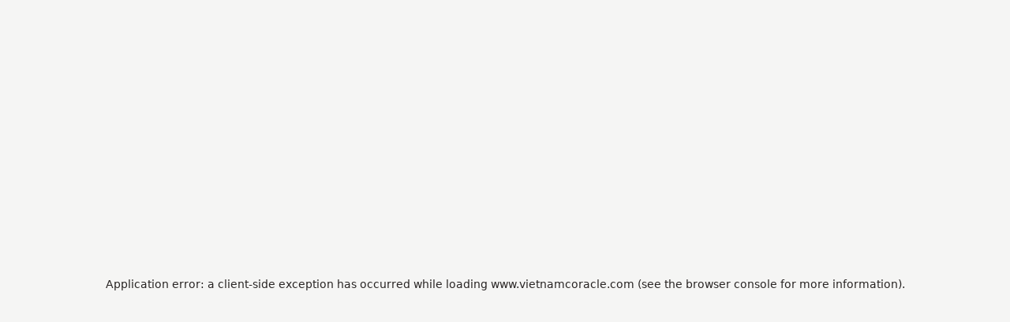

--- FILE ---
content_type: text/html; charset=utf-8
request_url: https://www.vietnamcoracle.com/browse/destinations/hoi-an/
body_size: 54387
content:
<!DOCTYPE html><html lang="en"><head><meta charSet="utf-8"/><meta name="viewport" content="width=device-width, initial-scale=1"/><link rel="preload" as="image" imageSrcSet="/logo.svg 1x, /logo.svg 2x"/><link rel="preload" as="image" imageSrcSet="/_next/image/?url=https%3A%2F%2Fcms.vietnamcoracle.com%2Fwp-content%2Fuploads%2F2021%2F08%2F013-default-header-image-mobile-logo-3-monochrone-17.jpg&amp;w=640&amp;q=75 640w, /_next/image/?url=https%3A%2F%2Fcms.vietnamcoracle.com%2Fwp-content%2Fuploads%2F2021%2F08%2F013-default-header-image-mobile-logo-3-monochrone-17.jpg&amp;w=750&amp;q=75 750w, /_next/image/?url=https%3A%2F%2Fcms.vietnamcoracle.com%2Fwp-content%2Fuploads%2F2021%2F08%2F013-default-header-image-mobile-logo-3-monochrone-17.jpg&amp;w=828&amp;q=75 828w, /_next/image/?url=https%3A%2F%2Fcms.vietnamcoracle.com%2Fwp-content%2Fuploads%2F2021%2F08%2F013-default-header-image-mobile-logo-3-monochrone-17.jpg&amp;w=1080&amp;q=75 1080w, /_next/image/?url=https%3A%2F%2Fcms.vietnamcoracle.com%2Fwp-content%2Fuploads%2F2021%2F08%2F013-default-header-image-mobile-logo-3-monochrone-17.jpg&amp;w=1200&amp;q=75 1200w, /_next/image/?url=https%3A%2F%2Fcms.vietnamcoracle.com%2Fwp-content%2Fuploads%2F2021%2F08%2F013-default-header-image-mobile-logo-3-monochrone-17.jpg&amp;w=1920&amp;q=75 1920w, /_next/image/?url=https%3A%2F%2Fcms.vietnamcoracle.com%2Fwp-content%2Fuploads%2F2021%2F08%2F013-default-header-image-mobile-logo-3-monochrone-17.jpg&amp;w=2048&amp;q=75 2048w, /_next/image/?url=https%3A%2F%2Fcms.vietnamcoracle.com%2Fwp-content%2Fuploads%2F2021%2F08%2F013-default-header-image-mobile-logo-3-monochrone-17.jpg&amp;w=3840&amp;q=75 3840w" imageSizes="100vw"/><link rel="preload" as="image" imageSrcSet="/_next/image/?url=https%3A%2F%2Fcms.vietnamcoracle.com%2Fwp-content%2Fuploads%2F2021%2F08%2F013-default-header-image-desktop-logo-3-monochrone-desktop-cropped-new.jpg&amp;w=640&amp;q=75 640w, /_next/image/?url=https%3A%2F%2Fcms.vietnamcoracle.com%2Fwp-content%2Fuploads%2F2021%2F08%2F013-default-header-image-desktop-logo-3-monochrone-desktop-cropped-new.jpg&amp;w=750&amp;q=75 750w, /_next/image/?url=https%3A%2F%2Fcms.vietnamcoracle.com%2Fwp-content%2Fuploads%2F2021%2F08%2F013-default-header-image-desktop-logo-3-monochrone-desktop-cropped-new.jpg&amp;w=828&amp;q=75 828w, /_next/image/?url=https%3A%2F%2Fcms.vietnamcoracle.com%2Fwp-content%2Fuploads%2F2021%2F08%2F013-default-header-image-desktop-logo-3-monochrone-desktop-cropped-new.jpg&amp;w=1080&amp;q=75 1080w, /_next/image/?url=https%3A%2F%2Fcms.vietnamcoracle.com%2Fwp-content%2Fuploads%2F2021%2F08%2F013-default-header-image-desktop-logo-3-monochrone-desktop-cropped-new.jpg&amp;w=1200&amp;q=75 1200w, /_next/image/?url=https%3A%2F%2Fcms.vietnamcoracle.com%2Fwp-content%2Fuploads%2F2021%2F08%2F013-default-header-image-desktop-logo-3-monochrone-desktop-cropped-new.jpg&amp;w=1920&amp;q=75 1920w, /_next/image/?url=https%3A%2F%2Fcms.vietnamcoracle.com%2Fwp-content%2Fuploads%2F2021%2F08%2F013-default-header-image-desktop-logo-3-monochrone-desktop-cropped-new.jpg&amp;w=2048&amp;q=75 2048w, /_next/image/?url=https%3A%2F%2Fcms.vietnamcoracle.com%2Fwp-content%2Fuploads%2F2021%2F08%2F013-default-header-image-desktop-logo-3-monochrone-desktop-cropped-new.jpg&amp;w=3840&amp;q=75 3840w" imageSizes="100vw"/><link rel="stylesheet" href="/_next/static/css/aaedaedf950506fa.css" data-precedence="next"/><link rel="stylesheet" href="/_next/static/css/03789d6ce723b7c4.css" data-precedence="next"/><link rel="preload" as="script" fetchPriority="low" href="/_next/static/chunks/webpack-bc24f64ebe11830d.js"/><script src="/_next/static/chunks/4bd1b696-409494caf8c83275.js" async=""></script><script src="/_next/static/chunks/255-4ee5c8c2d41f4252.js" async=""></script><script src="/_next/static/chunks/main-app-f810cc9959894cd9.js" async=""></script><script src="/_next/static/chunks/390-a80765e1a411050e.js" async=""></script><script src="/_next/static/chunks/72-3b433a6edc01bf4b.js" async=""></script><script src="/_next/static/chunks/920-a4041f207c25d7a7.js" async=""></script><script src="/_next/static/chunks/app/layout-f245f2701171fa23.js" async=""></script><script src="/_next/static/chunks/c16f53c3-586ea805d2f7b835.js" async=""></script><script src="/_next/static/chunks/684-0007d0b3378341f3.js" async=""></script><script src="/_next/static/chunks/907-506b36fdf72d109b.js" async=""></script><script src="/_next/static/chunks/865-d432409e830dedc7.js" async=""></script><script src="/_next/static/chunks/141-2386c9755ed26052.js" async=""></script><script src="/_next/static/chunks/24-e881a6fb6d2a4fde.js" async=""></script><script src="/_next/static/chunks/34-c18410437372ce83.js" async=""></script><script src="/_next/static/chunks/327-c11bce3ce6fc3d5d.js" async=""></script><script src="/_next/static/chunks/app/browse/%5B%5B...browse%5D%5D/page-7607bc56a0342b3f.js" async=""></script><script src="/_next/static/chunks/app/not-found-7ea3e8a7727e02b6.js" async=""></script><link rel="preload" href="//gc.zgo.at/count.js" as="script"/><link rel="preload" href="https://cms.vietnamcoracle.com/wp-content/plugins/stackable-ultimate-gutenberg-blocks/dist/frontend_blocks.js" as="script"/><link rel="preload" href="https://www.googletagmanager.com/gtag/js?id=UA-32997848-1" as="script"/><title>Hoi An – Vietnam Coracle</title><meta name="application-name" content="Vietnam Coracle"/><link rel="author" href="https://www.vietnamcoracle.com"/><meta name="author" content="Vietnam Coracle"/><meta name="msapplication-TileColor" content="#FFFFFF"/><meta name="msapplication-TileImage" content="/mstile-144x144.png"/><meta name="msapplication-square70x70logo" content="/mstile-70x70.png"/><meta name="msapplication-square150x150logo" content="/mstile-150x150.png"/><meta name="msapplication-wide310x150logo" content="/mstile-310x150.png"/><meta name="msapplication-square310x310logo" content="/mstile-310x310.png"/><link rel="canonical" href="https://www.vietnamcoracle.com/browse/destinations/hoi-an/"/><meta property="og:title" content="Hoi An – Vietnam Coracle"/><meta property="og:url" content="https://www.vietnamcoracle.com/browse/destinations/hoi-an/"/><meta property="og:site_name" content="Vietnam Coracle"/><meta property="og:type" content="article"/><meta name="twitter:card" content="summary"/><meta name="twitter:title" content="Hoi An – Vietnam Coracle"/><link rel="icon" href="/favicon-16x16.png" sizes="16x16" type="image/png"/><link rel="icon" href="/favicon-32x32.png" sizes="32x32" type="image/png"/><link rel="icon" href="/favicon-96x96.png" sizes="96x96" type="image/png"/><link rel="icon" href="/favicon-128x128.png" sizes="128x128" type="image/png"/><link rel="icon" href="/favicon-196x196.png" sizes="196x196" type="image/png"/><link rel="apple-touch-icon-precomposed" href="/apple-touch-icon-57x57.png" sizes="57x57"/><link rel="apple-touch-icon-precomposed" href="/apple-touch-icon-114x114.png" sizes="114x114"/><link rel="apple-touch-icon-precomposed" href="/apple-touch-icon-72x72.png" sizes="72x72"/><link rel="apple-touch-icon-precomposed" href="/apple-touch-icon-144x144.png" sizes="144x144"/><link rel="apple-touch-icon-precomposed" href="/apple-touch-icon-60x60.png" sizes="60x60"/><link rel="apple-touch-icon-precomposed" href="/apple-touch-icon-120x120.png" sizes="120x120"/><link rel="apple-touch-icon-precomposed" href="/apple-touch-icon-76x76.png" sizes="76x76"/><link rel="apple-touch-icon-precomposed" href="/apple-touch-icon-152x152.png" sizes="152x152"/><script src="/_next/static/chunks/polyfills-42372ed130431b0a.js" noModule=""></script><style data-emotion="mui q7mezt 148agmb 1w0uwdk">.mui-q7mezt{-webkit-user-select:none;-moz-user-select:none;-ms-user-select:none;user-select:none;width:1em;height:1em;display:inline-block;-webkit-flex-shrink:0;-ms-flex-negative:0;flex-shrink:0;-webkit-transition:fill 200ms cubic-bezier(0.4, 0, 0.2, 1) 0ms;transition:fill 200ms cubic-bezier(0.4, 0, 0.2, 1) 0ms;fill:currentColor;font-size:1.5rem;}.mui-148agmb{z-index:1500;pointer-events:none;pointer-events:auto;pointer-events:none;}.mui-148agmb[data-popper-placement*="bottom"] .MuiTooltip-arrow{top:0;margin-top:-0.71em;}.mui-148agmb[data-popper-placement*="bottom"] .MuiTooltip-arrow::before{transform-origin:0 100%;}.mui-148agmb[data-popper-placement*="top"] .MuiTooltip-arrow{bottom:0;margin-bottom:-0.71em;}.mui-148agmb[data-popper-placement*="top"] .MuiTooltip-arrow::before{transform-origin:100% 0;}.mui-148agmb[data-popper-placement*="right"] .MuiTooltip-arrow{height:1em;width:0.71em;}.mui-148agmb[data-popper-placement*="right"] .MuiTooltip-arrow::before{transform-origin:100% 100%;}.mui-148agmb[data-popper-placement*="left"] .MuiTooltip-arrow{height:1em;width:0.71em;}.mui-148agmb[data-popper-placement*="left"] .MuiTooltip-arrow::before{transform-origin:0 0;}.mui-148agmb[data-popper-placement*="right"] .MuiTooltip-arrow{left:0;margin-left:-0.71em;}.mui-148agmb[data-popper-placement*="left"] .MuiTooltip-arrow{right:0;margin-right:-0.71em;}.mui-1w0uwdk{z-index:1500;pointer-events:none;pointer-events:auto;pointer-events:none;}.mui-1w0uwdk[data-popper-placement*="bottom"] .MuiTooltip-arrow{top:0;margin-top:-0.71em;}.mui-1w0uwdk[data-popper-placement*="bottom"] .MuiTooltip-arrow::before{transform-origin:0 100%;}.mui-1w0uwdk[data-popper-placement*="top"] .MuiTooltip-arrow{bottom:0;margin-bottom:-0.71em;}.mui-1w0uwdk[data-popper-placement*="top"] .MuiTooltip-arrow::before{transform-origin:100% 0;}.mui-1w0uwdk[data-popper-placement*="right"] .MuiTooltip-arrow{height:1em;width:0.71em;}.mui-1w0uwdk[data-popper-placement*="right"] .MuiTooltip-arrow::before{transform-origin:100% 100%;}.mui-1w0uwdk[data-popper-placement*="left"] .MuiTooltip-arrow{height:1em;width:0.71em;}.mui-1w0uwdk[data-popper-placement*="left"] .MuiTooltip-arrow::before{transform-origin:0 0;}.mui-1w0uwdk[data-popper-placement*="right"] .MuiTooltip-arrow{left:0;margin-left:-0.71em;}.mui-1w0uwdk[data-popper-placement*="left"] .MuiTooltip-arrow{right:0;margin-right:-0.71em;}</style></head><body><div hidden=""><!--$--><!--/$--></div><div class="relative bg-white dark:bg-gray-950 min-h-screen"><div role="banner"><div class="relative z-30 w-full headroom-wrapper"><div style="position:relative;top:0;left:0;right:0;z-index:1;-webkit-transform:translate3D(0, 0, 0);-ms-transform:translate3D(0, 0, 0);transform:translate3D(0, 0, 0)" class="headroom headroom--unfixed"><div class="bg-white dark:bg-gray-900"><div class="relative flex items-center justify-center h-14 lg:h-16"><div class="z-20 absolute top-0 left-0 flex items-center h-14 lg:h-16 px-1 sm:pl-2"><div data-headlessui-state=""><button class="scale-90 lg:scale-100 origin-left flex items-center justify-center h-11 min-w-[2.5rem] uppercase text-xs rounded-full bg-gray-100 dark:bg-gray-800 hover:bg-gray-200 dark:hover:bg-gray-700 active:bg-gray-300 dark:active:bg-gray-600 focus:outline-none focus-visible:bg-gray-200 dark:focus-visible:bg-gray-700" type="button" aria-expanded="false" data-headlessui-state=""><svg xmlns="http://www.w3.org/2000/svg" fill="none" viewBox="0 0 24 24" stroke-width="1.5" stroke="currentColor" aria-hidden="true" data-slot="icon" class="w-5 h-5 mx-3"><path stroke-linecap="round" stroke-linejoin="round" d="M3.75 6.75h16.5M3.75 12h16.5m-16.5 5.25h16.5"></path></svg><div class="flex -ml-1"><span style="box-sizing:border-box;display:inline-block;overflow:hidden;width:initial;height:initial;background:none;opacity:1;border:0;margin:0;padding:0;position:relative;max-width:100%"><span style="box-sizing:border-box;display:block;width:initial;height:initial;background:none;opacity:1;border:0;margin:0;padding:0;max-width:100%"><img style="display:block;max-width:100%;width:initial;height:initial;background:none;opacity:1;border:0;margin:0;padding:0" alt="" aria-hidden="true" src="data:image/svg+xml,%3csvg%20xmlns=%27http://www.w3.org/2000/svg%27%20version=%271.1%27%20width=%2744%27%20height=%2744%27/%3e"/></span><img alt="Vietnam Coracle logo" srcSet="/logo.svg 1x, /logo.svg 2x" src="/logo.svg" decoding="async" data-nimg="intrinsic" class="rounded-full" style="position:absolute;top:0;left:0;bottom:0;right:0;box-sizing:border-box;padding:0;border:none;margin:auto;display:block;width:0;height:0;min-width:100%;max-width:100%;min-height:100%;max-height:100%"/></span></div></button></div><span hidden="" style="position:fixed;top:1px;left:1px;width:1px;height:0;padding:0;margin:-1px;overflow:hidden;clip:rect(0, 0, 0, 0);white-space:nowrap;border-width:0;display:none"></span><a class="flex items-center hover:text-black dark:hover:text-white" href="/"><h1 class="lg:ml-2 font-semibold font-display" translate="no">Vietnam Coracle</h1></a></div><div class="z-30 absolute top-0 right-0 left-auto flex items-center h-14 lg:h-16 px-2 lg:px-4"><!--$?--><template id="B:0"></template><!--/$--></div><div class="hidden lg:block"><!--$?--><template id="B:1"></template><!--/$--></div></div></div></div></div><div class="nav-bar fixed lg:hidden bottom-0 z-20 w-full h-16 bg-gray-100 md:bg-white dark:bg-gray-900 md:dark:bg-gray-900"><!--$?--><template id="B:2"></template><!--/$--></div></div><div class="bg-gray-950"><div class="relative block aspect-square md:hidden md:aspect-[3/2]"><span style="box-sizing:border-box;display:block;overflow:hidden;width:initial;height:initial;background:none;opacity:1;border:0;margin:0;padding:0;position:absolute;top:0;left:0;bottom:0;right:0"><img alt="Vietnam Coracle: Independent Travel Guides to Vietnam" sizes="100vw" srcSet="/_next/image/?url=https%3A%2F%2Fcms.vietnamcoracle.com%2Fwp-content%2Fuploads%2F2021%2F08%2F013-default-header-image-mobile-logo-3-monochrone-17.jpg&amp;w=640&amp;q=75 640w, /_next/image/?url=https%3A%2F%2Fcms.vietnamcoracle.com%2Fwp-content%2Fuploads%2F2021%2F08%2F013-default-header-image-mobile-logo-3-monochrone-17.jpg&amp;w=750&amp;q=75 750w, /_next/image/?url=https%3A%2F%2Fcms.vietnamcoracle.com%2Fwp-content%2Fuploads%2F2021%2F08%2F013-default-header-image-mobile-logo-3-monochrone-17.jpg&amp;w=828&amp;q=75 828w, /_next/image/?url=https%3A%2F%2Fcms.vietnamcoracle.com%2Fwp-content%2Fuploads%2F2021%2F08%2F013-default-header-image-mobile-logo-3-monochrone-17.jpg&amp;w=1080&amp;q=75 1080w, /_next/image/?url=https%3A%2F%2Fcms.vietnamcoracle.com%2Fwp-content%2Fuploads%2F2021%2F08%2F013-default-header-image-mobile-logo-3-monochrone-17.jpg&amp;w=1200&amp;q=75 1200w, /_next/image/?url=https%3A%2F%2Fcms.vietnamcoracle.com%2Fwp-content%2Fuploads%2F2021%2F08%2F013-default-header-image-mobile-logo-3-monochrone-17.jpg&amp;w=1920&amp;q=75 1920w, /_next/image/?url=https%3A%2F%2Fcms.vietnamcoracle.com%2Fwp-content%2Fuploads%2F2021%2F08%2F013-default-header-image-mobile-logo-3-monochrone-17.jpg&amp;w=2048&amp;q=75 2048w, /_next/image/?url=https%3A%2F%2Fcms.vietnamcoracle.com%2Fwp-content%2Fuploads%2F2021%2F08%2F013-default-header-image-mobile-logo-3-monochrone-17.jpg&amp;w=3840&amp;q=75 3840w" src="/_next/image/?url=https%3A%2F%2Fcms.vietnamcoracle.com%2Fwp-content%2Fuploads%2F2021%2F08%2F013-default-header-image-mobile-logo-3-monochrone-17.jpg&amp;w=3840&amp;q=75" decoding="async" data-nimg="fill" style="position:absolute;top:0;left:0;bottom:0;right:0;box-sizing:border-box;padding:0;border:none;margin:auto;display:block;width:0;height:0;min-width:100%;max-width:100%;min-height:100%;max-height:100%;object-fit:cover"/></span></div><div class="relative hidden md:block aspect-[1920/837] 2xl:aspect-[3/1]"><span style="box-sizing:border-box;display:block;overflow:hidden;width:initial;height:initial;background:none;opacity:1;border:0;margin:0;padding:0;position:absolute;top:0;left:0;bottom:0;right:0"><img alt="Vietnam Coracle: Independent Travel Guides to Vietnam" sizes="100vw" srcSet="/_next/image/?url=https%3A%2F%2Fcms.vietnamcoracle.com%2Fwp-content%2Fuploads%2F2021%2F08%2F013-default-header-image-desktop-logo-3-monochrone-desktop-cropped-new.jpg&amp;w=640&amp;q=75 640w, /_next/image/?url=https%3A%2F%2Fcms.vietnamcoracle.com%2Fwp-content%2Fuploads%2F2021%2F08%2F013-default-header-image-desktop-logo-3-monochrone-desktop-cropped-new.jpg&amp;w=750&amp;q=75 750w, /_next/image/?url=https%3A%2F%2Fcms.vietnamcoracle.com%2Fwp-content%2Fuploads%2F2021%2F08%2F013-default-header-image-desktop-logo-3-monochrone-desktop-cropped-new.jpg&amp;w=828&amp;q=75 828w, /_next/image/?url=https%3A%2F%2Fcms.vietnamcoracle.com%2Fwp-content%2Fuploads%2F2021%2F08%2F013-default-header-image-desktop-logo-3-monochrone-desktop-cropped-new.jpg&amp;w=1080&amp;q=75 1080w, /_next/image/?url=https%3A%2F%2Fcms.vietnamcoracle.com%2Fwp-content%2Fuploads%2F2021%2F08%2F013-default-header-image-desktop-logo-3-monochrone-desktop-cropped-new.jpg&amp;w=1200&amp;q=75 1200w, /_next/image/?url=https%3A%2F%2Fcms.vietnamcoracle.com%2Fwp-content%2Fuploads%2F2021%2F08%2F013-default-header-image-desktop-logo-3-monochrone-desktop-cropped-new.jpg&amp;w=1920&amp;q=75 1920w, /_next/image/?url=https%3A%2F%2Fcms.vietnamcoracle.com%2Fwp-content%2Fuploads%2F2021%2F08%2F013-default-header-image-desktop-logo-3-monochrone-desktop-cropped-new.jpg&amp;w=2048&amp;q=75 2048w, /_next/image/?url=https%3A%2F%2Fcms.vietnamcoracle.com%2Fwp-content%2Fuploads%2F2021%2F08%2F013-default-header-image-desktop-logo-3-monochrone-desktop-cropped-new.jpg&amp;w=3840&amp;q=75 3840w" src="/_next/image/?url=https%3A%2F%2Fcms.vietnamcoracle.com%2Fwp-content%2Fuploads%2F2021%2F08%2F013-default-header-image-desktop-logo-3-monochrone-desktop-cropped-new.jpg&amp;w=3840&amp;q=75" decoding="async" data-nimg="fill" class="object-cover" style="position:absolute;top:0;left:0;bottom:0;right:0;box-sizing:border-box;padding:0;border:none;margin:auto;display:block;width:0;height:0;min-width:100%;max-width:100%;min-height:100%;max-height:100%"/></span></div><div class="relative md:pb-1 dark:pb-0 text-white"><div class="absolute bottom-full w-full h-52 md:h-48 xl:h-40 bg-gradient-to-t to-transparent pointer-events-none from-gray-950 via-black-25"></div><div class="relative pointer-events-auto"><div class="lg:-translate-y-8"><div class="page-wrap pb-4 flex-auto flex flex-wrap md:flex-nowrap items-end"><h1 class="sm:mr-6 font-display"><div class="text-2xl sm:text-3xl lg:text-4xl leading-normal sm:leading-tight"><span class="inline-block text-gray-300 opacity-90"><a class="inline-block hover:link" href="/browse/destinations/">Destinations<!-- --> </a> &gt; </span><span class="inline-block">Hoi An</span></div></h1><div class="flex-auto w-full md:hidden"><button class="relative btn justify-between h-11 w-full mt-3 rounded-full bg-opacity-25">Show Less<svg xmlns="http://www.w3.org/2000/svg" viewBox="0 0 24 24" fill="currentColor" aria-hidden="true" data-slot="icon" class="w-4 h-4 ml-2 transition-duration-100 rotate-180"><path fill-rule="evenodd" d="M12.53 16.28a.75.75 0 0 1-1.06 0l-7.5-7.5a.75.75 0 0 1 1.06-1.06L12 14.69l6.97-6.97a.75.75 0 1 1 1.06 1.06l-7.5 7.5Z" clip-rule="evenodd"></path></svg></button></div></div><div class="page-wrap pb-4 dark:pb-0 md:pr-24"><a class="inline-flex items-center h-8 2xl:h-10 mt-2 mr-1 px-[1.2em] rounded-full border bg-black leading-none whitespace-nowrap tracking-wide text-sm 2xl:text-base text-white border-white border-opacity-25 hover:border-opacity-50" href="/browse/destinations/articles-writing/">Articles &amp; Writing</a><a class="inline-flex items-center h-8 2xl:h-10 mt-2 mr-1 px-[1.2em] rounded-full border bg-black leading-none whitespace-nowrap tracking-wide text-sm 2xl:text-base text-white border-white border-opacity-25 hover:border-opacity-50" href="/browse/destinations/beaches-destinations/">Beaches</a><a class="inline-flex items-center h-8 2xl:h-10 mt-2 mr-1 px-[1.2em] rounded-full border bg-black leading-none whitespace-nowrap tracking-wide text-sm 2xl:text-base text-white border-white border-opacity-25 hover:border-opacity-50" href="/browse/destinations/central-highlands-destinations/">Central Highlands</a><a class="inline-flex items-center h-8 2xl:h-10 mt-2 mr-1 px-[1.2em] rounded-full border bg-black leading-none whitespace-nowrap tracking-wide text-sm 2xl:text-base text-white border-white border-opacity-25 hover:border-opacity-50" href="/browse/destinations/compilations-destinations/">Compilations</a><a class="inline-flex items-center h-8 2xl:h-10 mt-2 mr-1 px-[1.2em] rounded-full border bg-black leading-none whitespace-nowrap tracking-wide text-sm 2xl:text-base text-white border-white border-opacity-25 hover:border-opacity-50" href="/browse/destinations/con-dao/">Con Dao</a><a class="inline-flex items-center h-8 2xl:h-10 mt-2 mr-1 px-[1.2em] rounded-full border bg-black leading-none whitespace-nowrap tracking-wide text-sm 2xl:text-base text-white border-white border-opacity-25 hover:border-opacity-50" href="/browse/destinations/covid-19-pandemic/">Covid-19 Pandemic</a><a class="inline-flex items-center h-8 2xl:h-10 mt-2 mr-1 px-[1.2em] rounded-full border bg-black leading-none whitespace-nowrap tracking-wide text-sm 2xl:text-base text-white border-white border-opacity-25 hover:border-opacity-50" href="/browse/destinations/dalat/">Dalat</a><a class="inline-flex items-center h-8 2xl:h-10 mt-2 mr-1 px-[1.2em] rounded-full border bg-black leading-none whitespace-nowrap tracking-wide text-sm 2xl:text-base text-white border-white border-opacity-25 hover:border-opacity-50" href="/browse/destinations/forests/">Forests</a><a class="inline-flex items-center h-8 2xl:h-10 mt-2 mr-1 px-[1.2em] rounded-full border bg-black leading-none whitespace-nowrap tracking-wide text-sm 2xl:text-base text-white border-white border-opacity-25 hover:border-opacity-50" href="/browse/destinations/ha-giang/">Ha Giang</a><a class="inline-flex items-center h-8 2xl:h-10 mt-2 mr-1 px-[1.2em] rounded-full border bg-black leading-none whitespace-nowrap tracking-wide text-sm 2xl:text-base text-white border-white border-opacity-25 hover:border-opacity-50" href="/browse/destinations/ha-long-bay/">Ha Long Bay</a><a class="inline-flex items-center h-8 2xl:h-10 mt-2 mr-1 px-[1.2em] rounded-full border bg-black leading-none whitespace-nowrap tracking-wide text-sm 2xl:text-base text-white border-white border-opacity-25 hover:border-opacity-50" href="/browse/destinations/hanoi-destinations/">Hanoi</a><a class="inline-flex items-center h-8 2xl:h-10 mt-2 mr-1 px-[1.2em] rounded-full border bg-black leading-none whitespace-nowrap tracking-wide text-sm 2xl:text-base text-white border-white border-opacity-25 hover:border-opacity-50" href="/browse/destinations/cultural-destinations/">History &amp; Culture</a><a class="inline-flex items-center h-8 2xl:h-10 mt-2 mr-1 px-[1.2em] rounded-full border bg-black leading-none whitespace-nowrap tracking-wide text-sm 2xl:text-base border-primary-400 border-opacity-75 text-primary-400" href="/browse/destinations/hoi-an/">Hoi An</a><a class="inline-flex items-center h-8 2xl:h-10 mt-2 mr-1 px-[1.2em] rounded-full border bg-black leading-none whitespace-nowrap tracking-wide text-sm 2xl:text-base text-white border-white border-opacity-25 hover:border-opacity-50" href="/browse/destinations/hue-destinations/">Hue</a><a class="inline-flex items-center h-8 2xl:h-10 mt-2 mr-1 px-[1.2em] rounded-full border bg-black leading-none whitespace-nowrap tracking-wide text-sm 2xl:text-base text-white border-white border-opacity-25 hover:border-opacity-50" href="/browse/destinations/interviews-people/">Interviews &amp; People</a><a class="inline-flex items-center h-8 2xl:h-10 mt-2 mr-1 px-[1.2em] rounded-full border bg-black leading-none whitespace-nowrap tracking-wide text-sm 2xl:text-base text-white border-white border-opacity-25 hover:border-opacity-50" href="/browse/destinations/islands-destinations/">Islands</a><a class="inline-flex items-center h-8 2xl:h-10 mt-2 mr-1 px-[1.2em] rounded-full border bg-black leading-none whitespace-nowrap tracking-wide text-sm 2xl:text-base text-white border-white border-opacity-25 hover:border-opacity-50" href="/browse/destinations/mekong-delta/">Mekong Delta</a><a class="inline-flex items-center h-8 2xl:h-10 mt-2 mr-1 px-[1.2em] rounded-full border bg-black leading-none whitespace-nowrap tracking-wide text-sm 2xl:text-base text-white border-white border-opacity-25 hover:border-opacity-50" href="/browse/destinations/mountains-destinations/">Mountains</a><a class="inline-flex items-center h-8 2xl:h-10 mt-2 mr-1 px-[1.2em] rounded-full border bg-black leading-none whitespace-nowrap tracking-wide text-sm 2xl:text-base text-white border-white border-opacity-25 hover:border-opacity-50" href="/browse/destinations/mui-ne/">Mui Ne</a><a class="inline-flex items-center h-8 2xl:h-10 mt-2 mr-1 px-[1.2em] rounded-full border bg-black leading-none whitespace-nowrap tracking-wide text-sm 2xl:text-base text-white border-white border-opacity-25 hover:border-opacity-50" href="/browse/destinations/environment-destinations/">Nature &amp; Environment</a><a class="inline-flex items-center h-8 2xl:h-10 mt-2 mr-1 px-[1.2em] rounded-full border bg-black leading-none whitespace-nowrap tracking-wide text-sm 2xl:text-base text-white border-white border-opacity-25 hover:border-opacity-50" href="/browse/destinations/near-hanoi-travel/">Near Hanoi</a><a class="inline-flex items-center h-8 2xl:h-10 mt-2 mr-1 px-[1.2em] rounded-full border bg-black leading-none whitespace-nowrap tracking-wide text-sm 2xl:text-base text-white border-white border-opacity-25 hover:border-opacity-50" href="/browse/destinations/near-saigon/">Near Saigon</a><a class="inline-flex items-center h-8 2xl:h-10 mt-2 mr-1 px-[1.2em] rounded-full border bg-black leading-none whitespace-nowrap tracking-wide text-sm 2xl:text-base text-white border-white border-opacity-25 hover:border-opacity-50" href="/browse/destinations/off-beaten-path/">Off the Beaten Path</a><a class="inline-flex items-center h-8 2xl:h-10 mt-2 mr-1 px-[1.2em] rounded-full border bg-black leading-none whitespace-nowrap tracking-wide text-sm 2xl:text-base text-white border-white border-opacity-25 hover:border-opacity-50" href="/browse/destinations/phong-nha/">Phong Nha</a><a class="inline-flex items-center h-8 2xl:h-10 mt-2 mr-1 px-[1.2em] rounded-full border bg-black leading-none whitespace-nowrap tracking-wide text-sm 2xl:text-base text-white border-white border-opacity-25 hover:border-opacity-50" href="/browse/destinations/phu-quoc/">Phu Quoc</a><a class="inline-flex items-center h-8 2xl:h-10 mt-2 mr-1 px-[1.2em] rounded-full border bg-black leading-none whitespace-nowrap tracking-wide text-sm 2xl:text-base text-white border-white border-opacity-25 hover:border-opacity-50" href="/browse/destinations/quy-nhon/">Quy Nhon</a><a class="inline-flex items-center h-8 2xl:h-10 mt-2 mr-1 px-[1.2em] rounded-full border bg-black leading-none whitespace-nowrap tracking-wide text-sm 2xl:text-base text-white border-white border-opacity-25 hover:border-opacity-50" href="/browse/destinations/resources-destinations/">Resources</a><a class="inline-flex items-center h-8 2xl:h-10 mt-2 mr-1 px-[1.2em] rounded-full border bg-black leading-none whitespace-nowrap tracking-wide text-sm 2xl:text-base text-white border-white border-opacity-25 hover:border-opacity-50" href="/browse/destinations/saigon/">Saigon</a><a class="inline-flex items-center h-8 2xl:h-10 mt-2 mr-1 px-[1.2em] rounded-full border bg-black leading-none whitespace-nowrap tracking-wide text-sm 2xl:text-base text-white border-white border-opacity-25 hover:border-opacity-50" href="/browse/destinations/sapa-destinations/">Sapa</a><a class="inline-flex items-center h-8 2xl:h-10 mt-2 mr-1 px-[1.2em] rounded-full border bg-black leading-none whitespace-nowrap tracking-wide text-sm 2xl:text-base text-white border-white border-opacity-25 hover:border-opacity-50" href="/browse/destinations/central-destinations/">The Centre</a><a class="inline-flex items-center h-8 2xl:h-10 mt-2 mr-1 px-[1.2em] rounded-full border bg-black leading-none whitespace-nowrap tracking-wide text-sm 2xl:text-base text-white border-white border-opacity-25 hover:border-opacity-50" href="/browse/destinations/north-destinations/">The North</a><a class="inline-flex items-center h-8 2xl:h-10 mt-2 mr-1 px-[1.2em] rounded-full border bg-black leading-none whitespace-nowrap tracking-wide text-sm 2xl:text-base text-white border-white border-opacity-25 hover:border-opacity-50" href="/browse/destinations/northeast-destinations/">The Northeast</a><a class="inline-flex items-center h-8 2xl:h-10 mt-2 mr-1 px-[1.2em] rounded-full border bg-black leading-none whitespace-nowrap tracking-wide text-sm 2xl:text-base text-white border-white border-opacity-25 hover:border-opacity-50" href="/browse/destinations/northwest-destinations/">The Northwest</a><a class="inline-flex items-center h-8 2xl:h-10 mt-2 mr-1 px-[1.2em] rounded-full border bg-black leading-none whitespace-nowrap tracking-wide text-sm 2xl:text-base text-white border-white border-opacity-25 hover:border-opacity-50" href="/browse/destinations/south-destinations/">The South</a><a class="inline-flex items-center h-8 2xl:h-10 mt-2 mr-1 px-[1.2em] rounded-full border bg-black leading-none whitespace-nowrap tracking-wide text-sm 2xl:text-base text-white border-white border-opacity-25 hover:border-opacity-50" href="/browse/destinations/transportation-destinations/">Transport &amp; Walking</a><a class="inline-flex items-center h-8 2xl:h-10 mt-2 mr-1 px-[1.2em] rounded-full border bg-black leading-none whitespace-nowrap tracking-wide text-sm 2xl:text-base text-white border-white border-opacity-25 hover:border-opacity-50" href="/browse/destinations/waterfalls-destinations/">Waterfalls &amp; Springs</a></div></div></div></div></div><div class="mx-auto xl:flex py-px pb-14 xl:pb-0"><div class="overflow-hidden pt-4 xl:w-[70%] 2xl:w-auto 2xl:flex-auto"><div class="px-2 md:px-4 lg:px-8 py-6 grid gap-4 xl:gap-6 md:grid-cols-2 2xl:grid-cols-3"><a href="/ancient-assembly-halls-in-hoi-an/?ref=destinations" class="postcard group relative overflow-hidden flex flex-col bg-gradient-to-b from-transparent via-gray-900 to-gray-900 shadow w-full rounded-lg dark:border dark:border-gray-700"><div class="relative overflow-hidden w-full aspect-square"><span style="box-sizing:border-box;display:block;overflow:hidden;width:initial;height:initial;background:none;opacity:1;border:0;margin:0;padding:0;position:absolute;top:0;left:0;bottom:0;right:0"><img alt="Ancient Chinese Assembly Halls in Hoi An, Vietnam" src="[data-uri]" decoding="async" data-nimg="fill" class="ease-out duration-1000 pointer:origin-top group-hover:xl:scale-[1.02] group-hover:duration-[3s] group-hover:ease bg-gray-400 dark:bg-gray-700" style="position:absolute;top:0;left:0;bottom:0;right:0;box-sizing:border-box;padding:0;border:none;margin:auto;display:block;width:0;height:0;min-width:100%;max-width:100%;min-height:100%;max-height:100%;object-fit:cover"/><noscript><img alt="Ancient Chinese Assembly Halls in Hoi An, Vietnam" loading="lazy" decoding="async" data-nimg="fill" style="position:absolute;top:0;left:0;bottom:0;right:0;box-sizing:border-box;padding:0;border:none;margin:auto;display:block;width:0;height:0;min-width:100%;max-width:100%;min-height:100%;max-height:100%;object-fit:cover" class="ease-out duration-1000 pointer:origin-top group-hover:xl:scale-[1.02] group-hover:duration-[3s] group-hover:ease bg-gray-400 dark:bg-gray-700" sizes="100vw" srcSet="/_next/image/?url=https%3A%2F%2Fcms.vietnamcoracle.com%2Fwp-content%2Fuploads%2F2025%2F03%2FIMG_0299-thumb-final-1024x1024.jpg&amp;w=640&amp;q=75 640w, /_next/image/?url=https%3A%2F%2Fcms.vietnamcoracle.com%2Fwp-content%2Fuploads%2F2025%2F03%2FIMG_0299-thumb-final-1024x1024.jpg&amp;w=750&amp;q=75 750w, /_next/image/?url=https%3A%2F%2Fcms.vietnamcoracle.com%2Fwp-content%2Fuploads%2F2025%2F03%2FIMG_0299-thumb-final-1024x1024.jpg&amp;w=828&amp;q=75 828w, /_next/image/?url=https%3A%2F%2Fcms.vietnamcoracle.com%2Fwp-content%2Fuploads%2F2025%2F03%2FIMG_0299-thumb-final-1024x1024.jpg&amp;w=1080&amp;q=75 1080w, /_next/image/?url=https%3A%2F%2Fcms.vietnamcoracle.com%2Fwp-content%2Fuploads%2F2025%2F03%2FIMG_0299-thumb-final-1024x1024.jpg&amp;w=1200&amp;q=75 1200w, /_next/image/?url=https%3A%2F%2Fcms.vietnamcoracle.com%2Fwp-content%2Fuploads%2F2025%2F03%2FIMG_0299-thumb-final-1024x1024.jpg&amp;w=1920&amp;q=75 1920w, /_next/image/?url=https%3A%2F%2Fcms.vietnamcoracle.com%2Fwp-content%2Fuploads%2F2025%2F03%2FIMG_0299-thumb-final-1024x1024.jpg&amp;w=2048&amp;q=75 2048w, /_next/image/?url=https%3A%2F%2Fcms.vietnamcoracle.com%2Fwp-content%2Fuploads%2F2025%2F03%2FIMG_0299-thumb-final-1024x1024.jpg&amp;w=3840&amp;q=75 3840w" src="/_next/image/?url=https%3A%2F%2Fcms.vietnamcoracle.com%2Fwp-content%2Fuploads%2F2025%2F03%2FIMG_0299-thumb-final-1024x1024.jpg&amp;w=3840&amp;q=75"/></noscript></span></div><div class="absolute w-full pt-[101%] pointer-events-none"><div class="absolute inset-0 top-auto h-1/2 bg-gradient-to-t from-gray-900 via-black-50"></div></div><div class="relative flex-auto flex items-end p-1 px-4 md:px-5 py-4 xl:pb-5 font-medium rounded-b -mt-24"><div class="relative w-full"><h3 class="font-display text-gray-100 tracking-tightest lg:tracking-tight text-2xl">Ancient Assembly Halls in Hoi An</h3><div class="postcard-excerpt leading-snug mt-2 font-serif text-sm 2xl:text-base text-white/60 block !line-clamp-3"><div><p>Exploring Chinese architectural heritage in Hội An through five historic assembly halls…</p>
</div></div></div></div></a><a href="/my-son-sanctuary-cham-temples/?ref=destinations" class="postcard group relative overflow-hidden flex flex-col bg-gradient-to-b from-transparent via-gray-900 to-gray-900 shadow w-full rounded-lg dark:border dark:border-gray-700"><div class="relative overflow-hidden w-full aspect-square"><span style="box-sizing:border-box;display:block;overflow:hidden;width:initial;height:initial;background:none;opacity:1;border:0;margin:0;padding:0;position:absolute;top:0;left:0;bottom:0;right:0"><img alt="My Son Sanctuary Cham Temple Complex, Hoi An, Vietnam" src="[data-uri]" decoding="async" data-nimg="fill" class="ease-out duration-1000 pointer:origin-top group-hover:xl:scale-[1.02] group-hover:duration-[3s] group-hover:ease bg-gray-400 dark:bg-gray-700" style="position:absolute;top:0;left:0;bottom:0;right:0;box-sizing:border-box;padding:0;border:none;margin:auto;display:block;width:0;height:0;min-width:100%;max-width:100%;min-height:100%;max-height:100%;object-fit:cover"/><noscript><img alt="My Son Sanctuary Cham Temple Complex, Hoi An, Vietnam" loading="lazy" decoding="async" data-nimg="fill" style="position:absolute;top:0;left:0;bottom:0;right:0;box-sizing:border-box;padding:0;border:none;margin:auto;display:block;width:0;height:0;min-width:100%;max-width:100%;min-height:100%;max-height:100%;object-fit:cover" class="ease-out duration-1000 pointer:origin-top group-hover:xl:scale-[1.02] group-hover:duration-[3s] group-hover:ease bg-gray-400 dark:bg-gray-700" sizes="100vw" srcSet="/_next/image/?url=https%3A%2F%2Fcms.vietnamcoracle.com%2Fwp-content%2Fuploads%2F2024%2F08%2FVC-My-Son-Finished-61-thumb-final-1024x1024.jpg&amp;w=640&amp;q=75 640w, /_next/image/?url=https%3A%2F%2Fcms.vietnamcoracle.com%2Fwp-content%2Fuploads%2F2024%2F08%2FVC-My-Son-Finished-61-thumb-final-1024x1024.jpg&amp;w=750&amp;q=75 750w, /_next/image/?url=https%3A%2F%2Fcms.vietnamcoracle.com%2Fwp-content%2Fuploads%2F2024%2F08%2FVC-My-Son-Finished-61-thumb-final-1024x1024.jpg&amp;w=828&amp;q=75 828w, /_next/image/?url=https%3A%2F%2Fcms.vietnamcoracle.com%2Fwp-content%2Fuploads%2F2024%2F08%2FVC-My-Son-Finished-61-thumb-final-1024x1024.jpg&amp;w=1080&amp;q=75 1080w, /_next/image/?url=https%3A%2F%2Fcms.vietnamcoracle.com%2Fwp-content%2Fuploads%2F2024%2F08%2FVC-My-Son-Finished-61-thumb-final-1024x1024.jpg&amp;w=1200&amp;q=75 1200w, /_next/image/?url=https%3A%2F%2Fcms.vietnamcoracle.com%2Fwp-content%2Fuploads%2F2024%2F08%2FVC-My-Son-Finished-61-thumb-final-1024x1024.jpg&amp;w=1920&amp;q=75 1920w, /_next/image/?url=https%3A%2F%2Fcms.vietnamcoracle.com%2Fwp-content%2Fuploads%2F2024%2F08%2FVC-My-Son-Finished-61-thumb-final-1024x1024.jpg&amp;w=2048&amp;q=75 2048w, /_next/image/?url=https%3A%2F%2Fcms.vietnamcoracle.com%2Fwp-content%2Fuploads%2F2024%2F08%2FVC-My-Son-Finished-61-thumb-final-1024x1024.jpg&amp;w=3840&amp;q=75 3840w" src="/_next/image/?url=https%3A%2F%2Fcms.vietnamcoracle.com%2Fwp-content%2Fuploads%2F2024%2F08%2FVC-My-Son-Finished-61-thumb-final-1024x1024.jpg&amp;w=3840&amp;q=75"/></noscript></span></div><div class="absolute w-full pt-[101%] pointer-events-none"><div class="absolute inset-0 top-auto h-1/2 bg-gradient-to-t from-gray-900 via-black-50"></div></div><div class="relative flex-auto flex items-end p-1 px-4 md:px-5 py-4 xl:pb-5 font-medium rounded-b -mt-24"><div class="relative w-full"><h3 class="font-display text-gray-100 tracking-tightest lg:tracking-tight text-2xl">My Son Sanctuary Cham Temples</h3><div class="postcard-excerpt leading-snug mt-2 font-serif text-sm 2xl:text-base text-white/60 block !line-clamp-3"><div><p>The ruins of Mỹ Sơn form a sacred architectural tapestry that was once the centre of the ancient Hindu kingdom of Champa…</p>
</div></div></div></div></a><a href="/tam-hai-island-travel-guide/?ref=destinations" class="postcard group relative overflow-hidden flex flex-col bg-gradient-to-b from-transparent via-gray-900 to-gray-900 shadow w-full rounded-lg dark:border dark:border-gray-700"><div class="relative overflow-hidden w-full aspect-square"><span style="box-sizing:border-box;display:block;overflow:hidden;width:initial;height:initial;background:none;opacity:1;border:0;margin:0;padding:0;position:absolute;top:0;left:0;bottom:0;right:0"><img alt="Tam Hai Island, Quang Nam Province, Vietnam" src="[data-uri]" decoding="async" data-nimg="fill" class="ease-out duration-1000 pointer:origin-top group-hover:xl:scale-[1.02] group-hover:duration-[3s] group-hover:ease bg-gray-400 dark:bg-gray-700" style="position:absolute;top:0;left:0;bottom:0;right:0;box-sizing:border-box;padding:0;border:none;margin:auto;display:block;width:0;height:0;min-width:100%;max-width:100%;min-height:100%;max-height:100%;object-fit:cover"/><noscript><img alt="Tam Hai Island, Quang Nam Province, Vietnam" loading="lazy" decoding="async" data-nimg="fill" style="position:absolute;top:0;left:0;bottom:0;right:0;box-sizing:border-box;padding:0;border:none;margin:auto;display:block;width:0;height:0;min-width:100%;max-width:100%;min-height:100%;max-height:100%;object-fit:cover" class="ease-out duration-1000 pointer:origin-top group-hover:xl:scale-[1.02] group-hover:duration-[3s] group-hover:ease bg-gray-400 dark:bg-gray-700" sizes="100vw" srcSet="/_next/image/?url=https%3A%2F%2Fcms.vietnamcoracle.com%2Fwp-content%2Fuploads%2F2019%2F05%2FIMG_2318-copy-blog-thumb.jpg&amp;w=640&amp;q=75 640w, /_next/image/?url=https%3A%2F%2Fcms.vietnamcoracle.com%2Fwp-content%2Fuploads%2F2019%2F05%2FIMG_2318-copy-blog-thumb.jpg&amp;w=750&amp;q=75 750w, /_next/image/?url=https%3A%2F%2Fcms.vietnamcoracle.com%2Fwp-content%2Fuploads%2F2019%2F05%2FIMG_2318-copy-blog-thumb.jpg&amp;w=828&amp;q=75 828w, /_next/image/?url=https%3A%2F%2Fcms.vietnamcoracle.com%2Fwp-content%2Fuploads%2F2019%2F05%2FIMG_2318-copy-blog-thumb.jpg&amp;w=1080&amp;q=75 1080w, /_next/image/?url=https%3A%2F%2Fcms.vietnamcoracle.com%2Fwp-content%2Fuploads%2F2019%2F05%2FIMG_2318-copy-blog-thumb.jpg&amp;w=1200&amp;q=75 1200w, /_next/image/?url=https%3A%2F%2Fcms.vietnamcoracle.com%2Fwp-content%2Fuploads%2F2019%2F05%2FIMG_2318-copy-blog-thumb.jpg&amp;w=1920&amp;q=75 1920w, /_next/image/?url=https%3A%2F%2Fcms.vietnamcoracle.com%2Fwp-content%2Fuploads%2F2019%2F05%2FIMG_2318-copy-blog-thumb.jpg&amp;w=2048&amp;q=75 2048w, /_next/image/?url=https%3A%2F%2Fcms.vietnamcoracle.com%2Fwp-content%2Fuploads%2F2019%2F05%2FIMG_2318-copy-blog-thumb.jpg&amp;w=3840&amp;q=75 3840w" src="/_next/image/?url=https%3A%2F%2Fcms.vietnamcoracle.com%2Fwp-content%2Fuploads%2F2019%2F05%2FIMG_2318-copy-blog-thumb.jpg&amp;w=3840&amp;q=75"/></noscript></span></div><div class="absolute w-full pt-[101%] pointer-events-none"><div class="absolute inset-0 top-auto h-1/2 bg-gradient-to-t from-gray-900 via-black-50"></div></div><div class="relative flex-auto flex items-end p-1 px-4 md:px-5 py-4 xl:pb-5 font-medium rounded-b -mt-24"><div class="relative w-full"><h3 class="font-display text-gray-100 tracking-tightest lg:tracking-tight text-2xl">Tam Hai Island: Travel Guide</h3><div class="postcard-excerpt leading-snug mt-2 font-serif text-sm 2xl:text-base text-white/60 block !line-clamp-3"><div><p>A small & tranquil island at the mouth of a river, Tam Hai is within easy reach of Hoi An & Danang. This little island is a self-contained, peaceful world, with its own beauty, its own festivals, and its own resort….</p>
</div></div></div></div></a><a href="/11983/?ref=destinations" class="postcard group relative overflow-hidden flex flex-col bg-gradient-to-b from-transparent via-gray-900 to-gray-900 shadow w-full rounded-lg dark:border dark:border-gray-700"><div class="relative overflow-hidden w-full aspect-square"><span style="box-sizing:border-box;display:block;overflow:hidden;width:initial;height:initial;background:none;opacity:1;border:0;margin:0;padding:0;position:absolute;top:0;left:0;bottom:0;right:0"><img alt="Hoi An lantern festival, Vietnam" src="[data-uri]" decoding="async" data-nimg="fill" class="ease-out duration-1000 pointer:origin-top group-hover:xl:scale-[1.02] group-hover:duration-[3s] group-hover:ease bg-gray-400 dark:bg-gray-700" style="position:absolute;top:0;left:0;bottom:0;right:0;box-sizing:border-box;padding:0;border:none;margin:auto;display:block;width:0;height:0;min-width:100%;max-width:100%;min-height:100%;max-height:100%;object-fit:cover"/><noscript><img alt="Hoi An lantern festival, Vietnam" loading="lazy" decoding="async" data-nimg="fill" style="position:absolute;top:0;left:0;bottom:0;right:0;box-sizing:border-box;padding:0;border:none;margin:auto;display:block;width:0;height:0;min-width:100%;max-width:100%;min-height:100%;max-height:100%;object-fit:cover" class="ease-out duration-1000 pointer:origin-top group-hover:xl:scale-[1.02] group-hover:duration-[3s] group-hover:ease bg-gray-400 dark:bg-gray-700" sizes="100vw" srcSet="/_next/image/?url=https%3A%2F%2Fcms.vietnamcoracle.com%2Fwp-content%2Fuploads%2F2014%2F09%2F20140907_180543-copy-thumb.jpg&amp;w=640&amp;q=75 640w, /_next/image/?url=https%3A%2F%2Fcms.vietnamcoracle.com%2Fwp-content%2Fuploads%2F2014%2F09%2F20140907_180543-copy-thumb.jpg&amp;w=750&amp;q=75 750w, /_next/image/?url=https%3A%2F%2Fcms.vietnamcoracle.com%2Fwp-content%2Fuploads%2F2014%2F09%2F20140907_180543-copy-thumb.jpg&amp;w=828&amp;q=75 828w, /_next/image/?url=https%3A%2F%2Fcms.vietnamcoracle.com%2Fwp-content%2Fuploads%2F2014%2F09%2F20140907_180543-copy-thumb.jpg&amp;w=1080&amp;q=75 1080w, /_next/image/?url=https%3A%2F%2Fcms.vietnamcoracle.com%2Fwp-content%2Fuploads%2F2014%2F09%2F20140907_180543-copy-thumb.jpg&amp;w=1200&amp;q=75 1200w, /_next/image/?url=https%3A%2F%2Fcms.vietnamcoracle.com%2Fwp-content%2Fuploads%2F2014%2F09%2F20140907_180543-copy-thumb.jpg&amp;w=1920&amp;q=75 1920w, /_next/image/?url=https%3A%2F%2Fcms.vietnamcoracle.com%2Fwp-content%2Fuploads%2F2014%2F09%2F20140907_180543-copy-thumb.jpg&amp;w=2048&amp;q=75 2048w, /_next/image/?url=https%3A%2F%2Fcms.vietnamcoracle.com%2Fwp-content%2Fuploads%2F2014%2F09%2F20140907_180543-copy-thumb.jpg&amp;w=3840&amp;q=75 3840w" src="/_next/image/?url=https%3A%2F%2Fcms.vietnamcoracle.com%2Fwp-content%2Fuploads%2F2014%2F09%2F20140907_180543-copy-thumb.jpg&amp;w=3840&amp;q=75"/></noscript></span></div><div class="absolute w-full pt-[101%] pointer-events-none"><div class="absolute inset-0 top-auto h-1/2 bg-gradient-to-t from-gray-900 via-black-50"></div></div><div class="relative flex-auto flex items-end p-1 px-4 md:px-5 py-4 xl:pb-5 font-medium rounded-b -mt-24"><div class="relative w-full"><h3 class="font-display text-gray-100 tracking-tightest lg:tracking-tight text-2xl">Mid-Autumn Lantern Festival | Hoi An</h3><div class="postcard-excerpt leading-snug mt-2 font-serif text-sm 2xl:text-base text-white/60 block !line-clamp-3"><div><p>During the Mid Autumn Festival, Hoi An’s old town echoes to the sound of dragon dances and the streets are lit by colourful lanterns hanging from trees and adorning shop-fronts….</p>
</div></div></div></div></a></div><section class="lg:mb-8 lg:px-8"><div id="map"><div class="lg:rounded-lg overflow-hidden"><div class="relative pt-8 pb-2 md:pt-10 text-center dark:text-white lg:rounded-t-lg font-display bg-yellow-700/40 dark:bg-yellow-800/20"><h3 class="text-base font-bold xs:text-xl lg:text-2xl xl:text-xl 2xl:text-[22px] mb-3">Destinations Map</h3><div class="mx-auto mb-8 px-4 max-w-sm lg:max-w-md text-sm sm:text-base xl:text-[15px] 2xl:text-base font-serif text-gray-600 dark:text-gray-400">This is a map of all my Travel, Destination &amp; Information Guides. Zoom in, click a marker, then click the link in the description to go directly to the guide.<!-- --> <div class="mt-3"><a class="link inline-flex items-center hover:underline" href="https://www.google.com/maps/d/viewer?mid=1tkn_LaHYFRg-NSkfGMpBAa6xk6tp1T9Y">Open in Google Maps<svg xmlns="http://www.w3.org/2000/svg" viewBox="0 0 24 24" fill="currentColor" aria-hidden="true" data-slot="icon" class="ml-1 w-4 h-4"><path fill-rule="evenodd" d="M15.75 2.25H21a.75.75 0 0 1 .75.75v5.25a.75.75 0 0 1-1.5 0V4.81L8.03 17.03a.75.75 0 0 1-1.06-1.06L19.19 3.75h-3.44a.75.75 0 0 1 0-1.5Zm-10.5 4.5a1.5 1.5 0 0 0-1.5 1.5v10.5a1.5 1.5 0 0 0 1.5 1.5h10.5a1.5 1.5 0 0 0 1.5-1.5V10.5a.75.75 0 0 1 1.5 0v8.25a3 3 0 0 1-3 3H5.25a3 3 0 0 1-3-3V8.25a3 3 0 0 1 3-3h8.25a.75.75 0 0 1 0 1.5H5.25Z" clip-rule="evenodd"></path></svg></a></div></div></div><div class="relative h-[80vh] mb-[-14px]"><iframe class="absolute inset-0 w-full h-full" loading="lazy" title="Destinations Map" height="650" src="https://www.google.com/maps/d/embed?mid=1tkn_LaHYFRg-NSkfGMpBAa6xk6tp1T9Y&amp;z=6&amp;hl=en&amp;ehbc=57534e" width="800"></iframe><div class="group absolute inset-0 transition-all duration-300 flex items-center justify-center backdrop-blur-0 dark:text-white flex"><button class="py-4 px-8 dark:text-white rounded-full bg-white/90 hover:pointer:bg-white dark:bg-black/60 dark:hover:pointer:bg-black/75 shadow-lg transition-colors duration-150 text-blue-500 pointer:opacity-0 group-hover:pointer:opacity-100 text-base md:text-xl font-display font-medium"><svg xmlns="http://www.w3.org/2000/svg" fill="none" viewBox="0 0 24 24" stroke-width="1.5" stroke="currentColor" aria-hidden="true" data-slot="icon" class="inline align-bottom w-6 h-6 md:w-7 md:h-7"><path stroke-linecap="round" stroke-linejoin="round" d="M15.042 21.672 13.684 16.6m0 0-2.51 2.225.569-9.47 5.227 7.917-3.286-.672ZM12 2.25V4.5m5.834.166-1.591 1.591M20.25 10.5H18M7.757 14.743l-1.59 1.59M6 10.5H3.75m4.007-4.243-1.59-1.59"></path></svg> <!-- -->Click to use the map</button></div></div></div></div></section></div><div class="xl:pt-14 xl:shadow-xl xl:w-[30%] 2xl:w-[32rem] xl:flex xl:flex-col shrink-0 relative xl:border-l border-gray-200 dark:border-gray-800"><div class="hidden xl:block absolute top-0 -left-px w-px h-48 bg-gradient-to-b from-white dark:from-gray-950 to-transparent"></div><div class="lg:flex-auto lg:px-6 py-12 lg:py-0"><div class="hidden xl:block"></div><div class="flex-auto xl:sticky"><div class="py-10 xl:pt-0"><aside class="c-block text-center font-display"><div class="mb-6 flex justify-center"><a href="/about/"><span style="box-sizing:border-box;display:inline-block;overflow:hidden;width:140px;height:140px;background:none;opacity:1;border:0;margin:0;padding:0;position:relative"><img alt="" src="[data-uri]" decoding="async" data-nimg="fixed" class="h-full rounded-full object-cover" style="position:absolute;top:0;left:0;bottom:0;right:0;box-sizing:border-box;padding:0;border:none;margin:auto;display:block;width:0;height:0;min-width:100%;max-width:100%;min-height:100%;max-height:100%"/><noscript><img alt="" loading="lazy" decoding="async" data-nimg="fixed" style="position:absolute;top:0;left:0;bottom:0;right:0;box-sizing:border-box;padding:0;border:none;margin:auto;display:block;width:0;height:0;min-width:100%;max-width:100%;min-height:100%;max-height:100%" class="h-full rounded-full object-cover" srcSet="/_next/image/?url=https%3A%2F%2Fcms.vietnamcoracle.com%2Fwp-content%2Fuploads%2F2020%2F09%2F20210819_112007-copy-blog-About-profile-crop-2-again-again.jpg&amp;w=256&amp;q=75 1x, /_next/image/?url=https%3A%2F%2Fcms.vietnamcoracle.com%2Fwp-content%2Fuploads%2F2020%2F09%2F20210819_112007-copy-blog-About-profile-crop-2-again-again.jpg&amp;w=384&amp;q=75 2x" src="/_next/image/?url=https%3A%2F%2Fcms.vietnamcoracle.com%2Fwp-content%2Fuploads%2F2020%2F09%2F20210819_112007-copy-blog-About-profile-crop-2-again-again.jpg&amp;w=384&amp;q=75"/></noscript></span></a></div><h3 class="text-base font-bold xs:text-xl lg:text-2xl xl:text-xl 2xl:text-[22px] mb-3">I’m Tom</h3><div class="xl:max-w-[300px] mx-auto mb-8 px-4 max-w-sm lg:max-w-md text-sm sm:text-base xl:text-[15px] 2xl:text-base font-serif text-gray-600 dark:text-gray-400"><p>I&#x27;m the founder &amp; creator of Vietnam Coracle: a free, independent travel resource for Vietnam.<!-- --> <a class="link whitespace-nowrap" href="/about/">Read more ›</a></p></div></aside><aside class="c-block text-center font-display"><div class="mb-6 flex justify-center"><a href="/subscribe/"><span style="box-sizing:border-box;display:inline-block;overflow:hidden;width:80px;height:80px;background:none;opacity:1;border:0;margin:0;padding:0;position:relative"><img alt="" src="[data-uri]" decoding="async" data-nimg="fixed" class="h-full rounded-full object-cover" style="position:absolute;top:0;left:0;bottom:0;right:0;box-sizing:border-box;padding:0;border:none;margin:auto;display:block;width:0;height:0;min-width:100%;max-width:100%;min-height:100%;max-height:100%"/><noscript><img alt="" loading="lazy" decoding="async" data-nimg="fixed" style="position:absolute;top:0;left:0;bottom:0;right:0;box-sizing:border-box;padding:0;border:none;margin:auto;display:block;width:0;height:0;min-width:100%;max-width:100%;min-height:100%;max-height:100%" class="h-full rounded-full object-cover" srcSet="/_next/image/?url=https%3A%2F%2Fcms.vietnamcoracle.com%2Fwp-content%2Fuploads%2F2020%2F09%2FVietnam-Coracle-Vector-Logo-Final-Version-PNG.png&amp;w=96&amp;q=75 1x, /_next/image/?url=https%3A%2F%2Fcms.vietnamcoracle.com%2Fwp-content%2Fuploads%2F2020%2F09%2FVietnam-Coracle-Vector-Logo-Final-Version-PNG.png&amp;w=256&amp;q=75 2x" src="/_next/image/?url=https%3A%2F%2Fcms.vietnamcoracle.com%2Fwp-content%2Fuploads%2F2020%2F09%2FVietnam-Coracle-Vector-Logo-Final-Version-PNG.png&amp;w=256&amp;q=75"/></noscript></span></a></div><h3 class="text-base font-bold xs:text-xl lg:text-2xl xl:text-xl 2xl:text-[22px] mb-3">Subscribe to the Newsletter</h3><div class="xl:max-w-[340px] mx-auto mb-8 px-4 max-w-sm lg:max-w-md text-sm sm:text-base xl:text-[15px] 2xl:text-base font-serif text-gray-600 dark:text-gray-400"><p>Get notified when I publish new content. Enter your email below:</p></div><form class="flex justify-center max-w-xs mt-4 mb-8 mx-auto"><input class="form-field flex-auto h-8 mr-2 p-2 text-sm rounded" placeholder="Your Email" required="" type="email" value=""/><button class="btn" type="submit">Subscribe</button></form><div class="mt-12"><section><h1 class="text-sm uppsercase tracking-widest text-center font-display mb-4 font-light">Follow &amp; Connect</h1><div class="flex items-center justify-center text-gray-600 dark:text-gray-400"><a href="https://www.facebook.com/vietnamcoracle"><svg class="MuiSvgIcon-root !w-6 !h-6 MuiSvgIcon-fontSizeMedium mui-q7mezt" focusable="false" aria-hidden="true" viewBox="0 0 24 24" data-testid="FacebookIcon" aria-label="Vietnam Coracle on Facebook"><path d="M5 3h14a2 2 0 0 1 2 2v14a2 2 0 0 1-2 2H5a2 2 0 0 1-2-2V5a2 2 0 0 1 2-2m13 2h-2.5A3.5 3.5 0 0 0 12 8.5V11h-2v3h2v7h3v-7h3v-3h-3V9a1 1 0 0 1 1-1h2V5z"></path></svg></a><a class="ml-3" href="https://www.instagram.com/vietnamcoracle"><svg class="MuiSvgIcon-root !w-6 !h-6 MuiSvgIcon-fontSizeMedium mui-q7mezt" focusable="false" aria-hidden="true" viewBox="0 0 24 24" data-testid="InstagramIcon" aria-label="Vietnam Coracle on Instagram"><path d="M7.8 2h8.4C19.4 2 22 4.6 22 7.8v8.4a5.8 5.8 0 0 1-5.8 5.8H7.8C4.6 22 2 19.4 2 16.2V7.8A5.8 5.8 0 0 1 7.8 2m-.2 2A3.6 3.6 0 0 0 4 7.6v8.8C4 18.39 5.61 20 7.6 20h8.8a3.6 3.6 0 0 0 3.6-3.6V7.6C20 5.61 18.39 4 16.4 4H7.6m9.65 1.5a1.25 1.25 0 0 1 1.25 1.25A1.25 1.25 0 0 1 17.25 8 1.25 1.25 0 0 1 16 6.75a1.25 1.25 0 0 1 1.25-1.25M12 7a5 5 0 0 1 5 5 5 5 0 0 1-5 5 5 5 0 0 1-5-5 5 5 0 0 1 5-5m0 2a3 3 0 0 0-3 3 3 3 0 0 0 3 3 3 3 0 0 0 3-3 3 3 0 0 0-3-3z"></path></svg></a><a class="ml-3" href="https://twitter.com/VietnamCoracle"><svg class="MuiSvgIcon-root !w-6 !h-6 MuiSvgIcon-fontSizeMedium mui-q7mezt" focusable="false" aria-hidden="true" viewBox="0 0 24 24" data-testid="TwitterIcon" aria-label="Vietnam Coracle on Twitter"><path d="M22.46 6c-.77.35-1.6.58-2.46.69.88-.53 1.56-1.37 1.88-2.38-.83.5-1.75.85-2.72 1.05C18.37 4.5 17.26 4 16 4c-2.35 0-4.27 1.92-4.27 4.29 0 .34.04.67.11.98C8.28 9.09 5.11 7.38 3 4.79c-.37.63-.58 1.37-.58 2.15 0 1.49.75 2.81 1.91 3.56-.71 0-1.37-.2-1.95-.5v.03c0 2.08 1.48 3.82 3.44 4.21a4.22 4.22 0 0 1-1.93.07 4.28 4.28 0 0 0 4 2.98 8.521 8.521 0 0 1-5.33 1.84c-.34 0-.68-.02-1.02-.06C3.44 20.29 5.7 21 8.12 21 16 21 20.33 14.46 20.33 8.79c0-.19 0-.37-.01-.56.84-.6 1.56-1.36 2.14-2.23z"></path></svg></a><a class="ml-3" href="https://www.youtube.com/c/Vietnamcoracle"><svg class="MuiSvgIcon-root !w-6 !h-6 MuiSvgIcon-fontSizeMedium mui-q7mezt" focusable="false" aria-hidden="true" viewBox="0 0 24 24" data-testid="YouTubeIcon" aria-label="Vietnam Coracle on YouTube"><path d="M10 15l5.19-3L10 9v6m11.56-7.83c.13.47.22 1.1.28 1.9.07.8.1 1.49.1 2.09L22 12c0 2.19-.16 3.8-.44 4.83-.25.9-.83 1.48-1.73 1.73-.47.13-1.33.22-2.65.28-1.3.07-2.49.1-3.59.1L12 19c-4.19 0-6.8-.16-7.83-.44-.9-.25-1.48-.83-1.73-1.73-.13-.47-.22-1.1-.28-1.9-.07-.8-.1-1.49-.1-2.09L2 12c0-2.19.16-3.8.44-4.83.25-.9.83-1.48 1.73-1.73.47-.13 1.33-.22 2.65-.28 1.3-.07 2.49-.1 3.59-.1L12 5c4.19 0 6.8.16 7.83.44.9.25 1.48.83 1.73 1.73z"></path></svg></a><a class="ml-3" href="mailto:vietnamcoracle@gmail.com"><svg class="MuiSvgIcon-root !w-6 !h-6 MuiSvgIcon-fontSizeMedium mui-q7mezt" focusable="false" aria-hidden="true" viewBox="0 0 24 24" data-testid="AlternateEmailIcon" aria-label="Email Vietnam Coracle"><path d="M12 2C6.48 2 2 6.48 2 12s4.48 10 10 10h5v-2h-5c-4.34 0-8-3.66-8-8s3.66-8 8-8 8 3.66 8 8v1.43c0 .79-.71 1.57-1.5 1.57s-1.5-.78-1.5-1.57V12c0-2.76-2.24-5-5-5s-5 2.24-5 5 2.24 5 5 5c1.38 0 2.64-.56 3.54-1.47.65.89 1.77 1.47 2.96 1.47 1.97 0 3.5-1.6 3.5-3.57V12c0-5.52-4.48-10-10-10m0 13c-1.66 0-3-1.34-3-3s1.34-3 3-3 3 1.34 3 3-1.34 3-3 3"></path></svg></a><a class="ml-3" href="https://cms.vietnamcoracle.com/feed"><svg class="MuiSvgIcon-root !w-6 !h-6 MuiSvgIcon-fontSizeMedium mui-q7mezt" focusable="false" aria-hidden="true" viewBox="0 0 24 24" data-testid="RssFeedIcon" aria-label="RSS Feed"><circle cx="6.18" cy="17.82" r="2.18"></circle><path d="M4 4.44v2.83c7.03 0 12.73 5.7 12.73 12.73h2.83c0-8.59-6.97-15.56-15.56-15.56m0 5.66v2.83c3.9 0 7.07 3.17 7.07 7.07h2.83c0-5.47-4.43-9.9-9.9-9.9"></path></svg></a></div></section></div></aside><aside class="group c-block text-center font-display"><div class="flex justify-center mb-6"><a class="relative top-1 !w-14 !h-14 text-red-500" href="/donations-page/"><svg class="MuiSvgIcon-root MuiSvgIcon-fontSizeMedium !w-full !h-full absolute inset-0 mui-q7mezt" focusable="false" aria-hidden="true" viewBox="0 0 24 24"><linearGradient id="gradient" x1="0" x2="0" y1="0" y2="1"><stop offset="0%" stop-color="#fe5196"></stop><stop offset="100%" stop-color="#f77062"></stop></linearGradient><path d="M0 0h24v24H0z" fill="none"></path><path d="M16.5 3c-1.74 0-3.41.81-4.5 2.09C10.91 3.81 9.24 3 7.5 3 4.42 3 2 5.42 2 8.5c0 3.78 3.4 6.86 8.55 11.54L12 21.35l1.45-1.32C18.6 15.36 22 12.28 22 8.5 22 5.42 19.58 3 16.5 3zm-4.4 15.55l-.1.1-.1-.1C7.14 14.24 4 11.39 4 8.5 4 6.5 5.5 5 7.5 5c1.54 0 3.04.99 3.57 2.36h1.87C13.46 5.99 14.96 5 16.5 5c2 0 3.5 1.5 3.5 3.5 0 2.89-3.14 5.74-7.9 10.05z" fill="url(#gradient)"></path></svg><svg class="MuiSvgIcon-root MuiSvgIcon-fontSizeMedium !w-full !h-full absolute inset-0 xl:!hidden xl:group-hover:!block animate-ping opacity-60 mui-q7mezt" focusable="false" aria-hidden="true" viewBox="0 0 24 24"><linearGradient id="gradient" x1="0" x2="0" y1="0" y2="1"><stop offset="0%" stop-color="#fe5196"></stop><stop offset="100%" stop-color="#f77062"></stop></linearGradient><path d="M0 0h24v24H0z" fill="none"></path><path d="M16.5 3c-1.74 0-3.41.81-4.5 2.09C10.91 3.81 9.24 3 7.5 3 4.42 3 2 5.42 2 8.5c0 3.78 3.4 6.86 8.55 11.54L12 21.35l1.45-1.32C18.6 15.36 22 12.28 22 8.5 22 5.42 19.58 3 16.5 3zm-4.4 15.55l-.1.1-.1-.1C7.14 14.24 4 11.39 4 8.5 4 6.5 5.5 5 7.5 5c1.54 0 3.04.99 3.57 2.36h1.87C13.46 5.99 14.96 5 16.5 5c2 0 3.5 1.5 3.5 3.5 0 2.89-3.14 5.74-7.9 10.05z" fill="url(#gradient)"></path></svg></a></div><h3 class="text-base font-bold xs:text-xl lg:text-2xl xl:text-xl 2xl:text-[22px] mb-3">Support My Work</h3><div class="xl:max-w-[350px] mx-auto mb-8 px-4 max-w-sm lg:max-w-md text-sm sm:text-base xl:text-[15px] 2xl:text-base font-serif text-gray-600 dark:text-gray-400"><p>If you enjoy Vietnam Coracle, please support it. My website is free, independent &amp; there&#x27;s no sponsored content.<!-- --> <a class="link whitespace-nowrap" href="/support/">Read more ›</a></p></div><div class="max-w-xs mx-auto"><a class="btn flex mt-2 btn-primary h-12" href="/donations-page/"><svg xmlns="http://www.w3.org/2000/svg" fill="none" viewBox="0 0 24 24" stroke-width="1.5" stroke="currentColor" aria-hidden="true" data-slot="icon" class="w-6 h-6 mr-1"><path stroke-linecap="round" stroke-linejoin="round" d="M12 6v12m-3-2.818.879.659c1.171.879 3.07.879 4.242 0 1.172-.879 1.172-2.303 0-3.182C13.536 12.219 12.768 12 12 12c-.725 0-1.45-.22-2.003-.659-1.106-.879-1.106-2.303 0-3.182s2.9-.879 4.006 0l.415.33M21 12a9 9 0 1 1-18 0 9 9 0 0 1 18 0Z"></path></svg> <span class="pr-4">Donate</span></a><a class="btn flex mt-2 gap-2 btn-patreon border-white dark:border-black h-12" href="https://www.patreon.com/vietnamcoracle"><span style="box-sizing:border-box;display:inline-block;overflow:hidden;width:initial;height:initial;background:none;opacity:1;border:0;margin:0;padding:0;position:relative;max-width:100%"><span style="box-sizing:border-box;display:block;width:initial;height:initial;background:none;opacity:1;border:0;margin:0;padding:0;max-width:100%"><img style="display:block;max-width:100%;width:initial;height:initial;background:none;opacity:1;border:0;margin:0;padding:0" alt="" aria-hidden="true" src="data:image/svg+xml,%3csvg%20xmlns=%27http://www.w3.org/2000/svg%27%20version=%271.1%27%20width=%2716%27%20height=%2716%27/%3e"/></span><img alt="" src="[data-uri]" decoding="async" data-nimg="intrinsic" style="position:absolute;top:0;left:0;bottom:0;right:0;box-sizing:border-box;padding:0;border:none;margin:auto;display:block;width:0;height:0;min-width:100%;max-width:100%;min-height:100%;max-height:100%"/><noscript><img alt="" loading="lazy" decoding="async" data-nimg="intrinsic" style="position:absolute;top:0;left:0;bottom:0;right:0;box-sizing:border-box;padding:0;border:none;margin:auto;display:block;width:0;height:0;min-width:100%;max-width:100%;min-height:100%;max-height:100%" srcSet="/_next/image/?url=%2FDigital-Patreon-Logo_FieryCoral.png&amp;w=16&amp;q=75 1x, /_next/image/?url=%2FDigital-Patreon-Logo_FieryCoral.png&amp;w=32&amp;q=75 2x" src="/_next/image/?url=%2FDigital-Patreon-Logo_FieryCoral.png&amp;w=32&amp;q=75"/></noscript></span>Become a Patron</a><div class="flex text-xs"><a class="btn flex mt-2 border-white dark:border-black flex-auto hover:bg-blue-400 hover:bg-opacity-25 h-10" href="/book-your-accommodation/"><svg class="MuiSvgIcon-root MuiSvgIcon-fontSizeMedium !w-[14px] !h-[14px] mr-2 mui-q7mezt" focusable="false" aria-hidden="true" viewBox="0 0 24 24" data-testid="HotelIcon"><path d="M7 13c1.66 0 3-1.34 3-3S8.66 7 7 7s-3 1.34-3 3 1.34 3 3 3m12-6h-8v7H3V5H1v15h2v-3h18v3h2v-9c0-2.21-1.79-4-4-4"></path></svg>Book Hotels</a><a class="btn flex mt-2 border-white dark:border-black ml-1 flex-auto hover:bg-green-400 hover:bg-opacity-25 h-10" href="/book-your-transportation/"><svg class="MuiSvgIcon-root MuiSvgIcon-fontSizeMedium !w-[14px] !h-[14px] mr-2 mui-q7mezt" focusable="false" aria-hidden="true" viewBox="0 0 24 24" data-testid="FlightIcon"><path d="M21 16v-2l-8-5V3.5c0-.83-.67-1.5-1.5-1.5S10 2.67 10 3.5V9l-8 5v2l8-2.5V19l-2 1.5V22l3.5-1 3.5 1v-1.5L13 19v-5.5z"></path></svg>Book Transport</a></div></div></aside></div></div></div></div></div></div><!--$--><!--/$--><script>requestAnimationFrame(function(){$RT=performance.now()});</script><script src="/_next/static/chunks/webpack-bc24f64ebe11830d.js" id="_R_" async=""></script><div hidden id="S:0"><form class="relative flex-auto ring-2 ring-white md:ring-0 dark:ring-gray-900 w-28 xs:w-32 md:w-40" role="search"><div class="absolute top-0 left-0 bottom-0 w-10 flex items-center justify-center pointer-events-none"><svg xmlns="http://www.w3.org/2000/svg" viewBox="0 0 24 24" fill="currentColor" aria-hidden="true" data-slot="icon" class="w-[18px] h-[18px]"><path fill-rule="evenodd" d="M10.5 3.75a6.75 6.75 0 1 0 0 13.5 6.75 6.75 0 0 0 0-13.5ZM2.25 10.5a8.25 8.25 0 1 1 14.59 5.28l4.69 4.69a.75.75 0 1 1-1.06 1.06l-4.69-4.69A8.25 8.25 0 0 1 2.25 10.5Z" clip-rule="evenodd"></path></svg></div><input class="form-field w-full h-9 pl-9 pr-3 rounded-full placeholder:text-black/20 placeholder:dark:text-gray-600" placeholder="Search" type="search" value=""/></form></div><script>$RB=[];$RV=function(a){$RT=performance.now();for(var b=0;b<a.length;b+=2){var c=a[b],e=a[b+1];null!==e.parentNode&&e.parentNode.removeChild(e);var f=c.parentNode;if(f){var g=c.previousSibling,h=0;do{if(c&&8===c.nodeType){var d=c.data;if("/$"===d||"/&"===d)if(0===h)break;else h--;else"$"!==d&&"$?"!==d&&"$~"!==d&&"$!"!==d&&"&"!==d||h++}d=c.nextSibling;f.removeChild(c);c=d}while(c);for(;e.firstChild;)f.insertBefore(e.firstChild,c);g.data="$";g._reactRetry&&requestAnimationFrame(g._reactRetry)}}a.length=0};
$RC=function(a,b){if(b=document.getElementById(b))(a=document.getElementById(a))?(a.previousSibling.data="$~",$RB.push(a,b),2===$RB.length&&("number"!==typeof $RT?requestAnimationFrame($RV.bind(null,$RB)):(a=performance.now(),setTimeout($RV.bind(null,$RB),2300>a&&2E3<a?2300-a:$RT+300-a)))):b.parentNode.removeChild(b)};$RC("B:0","S:0")</script><div hidden id="S:1"><nav class="flex justify-around items-center flex-auto px-1 xl:px-16 font-sans font-medium tracking-wide lg:tracking-normal leading-tight ring-1 ring-gray-300 dark:ring-gray-700 lg:ring-0"><a class="min-w-[50px] md:w-24 lg:w-auto h-16 lg:h-9 mx-1 lg:mx-[2px] lg:px-3 flex flex-col lg:flex-row items-center justify-center text-center rounded-full font-display tracking-wide lg:hover:bg-gray-100 lg:hover:border-gray-100 lg:dark:hover:bg-transparent lg:dark:hover:text-white dark:text-gray-400 nav-link-home" href="/"><svg xmlns="http://www.w3.org/2000/svg" fill="none" viewBox="0 0 24 24" stroke-width="1.5" stroke="currentColor" aria-hidden="true" data-slot="icon" class="!w-5 !h-5 lg:mr-2 mb-1 lg:mb-[3px] shrink-0"><path stroke-linecap="round" stroke-linejoin="round" d="m2.25 12 8.954-8.955c.44-.439 1.152-.439 1.591 0L21.75 12M4.5 9.75v10.125c0 .621.504 1.125 1.125 1.125H9.75v-4.875c0-.621.504-1.125 1.125-1.125h2.25c.621 0 1.125.504 1.125 1.125V21h4.125c.621 0 1.125-.504 1.125-1.125V9.75M8.25 21h8.25"></path></svg><div class="w-full"><div class="xl:hidden text-xxxs xs:text-xxs lg:text-base">Home</div><div class="hidden xl:block">Home</div></div></a><a class="min-w-[50px] md:w-24 lg:w-auto h-16 lg:h-9 mx-1 lg:mx-[2px] lg:px-3 flex flex-col lg:flex-row items-center justify-center text-center rounded-full font-display tracking-wide lg:hover:bg-gray-100 lg:hover:border-gray-100 lg:dark:hover:bg-transparent lg:dark:hover:text-white text-primary-500 dark:text-white" href="/browse/destinations/"><svg class="MuiSvgIcon-root MuiSvgIcon-fontSizeMedium !w-5 !h-5 lg:mr-2 mb-1 lg:mb-[3px] shrink-0 mui-q7mezt" focusable="false" aria-hidden="true" viewBox="0 0 24 24" data-testid="WorkIcon"><path d="M20 6h-4V4c0-1.11-.89-2-2-2h-4c-1.11 0-2 .89-2 2v2H4c-1.11 0-1.99.89-1.99 2L2 19c0 1.11.89 2 2 2h16c1.11 0 2-.89 2-2V8c0-1.11-.89-2-2-2m-6 0h-4V4h4z"></path></svg><div class="w-full"><div class="xl:hidden text-xxxs xs:text-xxs lg:text-base">Destinations</div><div class="hidden xl:block">Destinations</div></div></a><a class="min-w-[50px] md:w-24 lg:w-auto h-16 lg:h-9 mx-1 lg:mx-[2px] lg:px-3 flex flex-col lg:flex-row items-center justify-center text-center rounded-full font-display tracking-wide lg:hover:bg-gray-100 lg:hover:border-gray-100 lg:dark:hover:bg-transparent lg:dark:hover:text-white dark:text-gray-400" href="/browse/motorbike-guides/"><svg class="MuiSvgIcon-root MuiSvgIcon-fontSizeMedium !w-5 !h-5 lg:mr-2 mb-1 lg:mb-[3px] shrink-0 mui-q7mezt" focusable="false" aria-hidden="true" viewBox="0 0 24 24" data-testid="TwoWheelerIcon"><path d="M20 11c-.18 0-.36.03-.53.05L17.41 9H20V6l-3.72 1.86L13.41 5H9v2h3.59l2 2H11l-4 2-2-2H0v2h4c-2.21 0-4 1.79-4 4s1.79 4 4 4 4-1.79 4-4l2 2h3l3.49-6.1 1.01 1.01c-.91.73-1.5 1.84-1.5 3.09 0 2.21 1.79 4 4 4s4-1.79 4-4-1.79-4-4-4M4 17c-1.1 0-2-.9-2-2s.9-2 2-2 2 .9 2 2-.9 2-2 2m16 0c-1.1 0-2-.9-2-2s.9-2 2-2 2 .9 2 2-.9 2-2 2"></path></svg><div class="w-full"><div class="xl:hidden text-xxxs xs:text-xxs lg:text-base">Motorbike</div><div class="hidden xl:block">Motorbike Guides</div></div></a><a class="min-w-[50px] md:w-24 lg:w-auto h-16 lg:h-9 mx-1 lg:mx-[2px] lg:px-3 flex flex-col lg:flex-row items-center justify-center text-center rounded-full font-display tracking-wide lg:hover:bg-gray-100 lg:hover:border-gray-100 lg:dark:hover:bg-transparent lg:dark:hover:text-white dark:text-gray-400" href="/browse/hotel-reviews/"><svg class="MuiSvgIcon-root MuiSvgIcon-fontSizeMedium !w-5 !h-5 lg:mr-2 mb-1 lg:mb-[3px] shrink-0 mui-q7mezt" focusable="false" aria-hidden="true" viewBox="0 0 24 24" data-testid="HotelOutlinedIcon"><path d="M7 14c1.66 0 3-1.34 3-3S8.66 8 7 8s-3 1.34-3 3 1.34 3 3 3m0-4c.55 0 1 .45 1 1s-.45 1-1 1-1-.45-1-1 .45-1 1-1m12-3h-8v8H3V5H1v15h2v-3h18v3h2v-9c0-2.21-1.79-4-4-4m2 8h-8V9h6c1.1 0 2 .9 2 2z"></path></svg><div class="w-full"><div class="xl:hidden text-xxxs xs:text-xxs lg:text-base">Hotels</div><div class="hidden xl:block">Hotel Reviews</div></div></a><a class="min-w-[50px] md:w-24 lg:w-auto h-16 lg:h-9 mx-1 lg:mx-[2px] lg:px-3 flex flex-col lg:flex-row items-center justify-center text-center rounded-full font-display tracking-wide lg:hover:bg-gray-100 lg:hover:border-gray-100 lg:dark:hover:bg-transparent lg:dark:hover:text-white dark:text-gray-400" href="/browse/food-and-drink/"><svg class="MuiSvgIcon-root MuiSvgIcon-fontSizeMedium !w-5 !h-5 lg:mr-2 mb-1 lg:mb-[3px] shrink-0 mui-q7mezt" focusable="false" aria-hidden="true" viewBox="0 0 24 24" data-testid="RestaurantIcon"><path d="M11 9H9V2H7v7H5V2H3v7c0 2.12 1.66 3.84 3.75 3.97V22h2.5v-9.03C11.34 12.84 13 11.12 13 9V2h-2zm5-3v8h2.5v8H21V2c-2.76 0-5 2.24-5 4"></path></svg><div class="w-full"><div class="xl:hidden text-xxxs xs:text-xxs lg:text-base">Food</div><div class="hidden xl:block">Food &amp; Drink</div></div></a></nav></div><script>$RC("B:1","S:1")</script><div hidden id="S:2"><nav class="flex justify-around items-center flex-auto px-1 xl:px-16 font-sans font-medium tracking-wide lg:tracking-normal leading-tight ring-1 ring-gray-300 dark:ring-gray-700 lg:ring-0"><a class="min-w-[50px] md:w-24 lg:w-auto h-16 lg:h-9 mx-1 lg:mx-[2px] lg:px-3 flex flex-col lg:flex-row items-center justify-center text-center rounded-full font-display tracking-wide lg:hover:bg-gray-100 lg:hover:border-gray-100 lg:dark:hover:bg-transparent lg:dark:hover:text-white dark:text-gray-400 nav-link-home" href="/"><svg xmlns="http://www.w3.org/2000/svg" fill="none" viewBox="0 0 24 24" stroke-width="1.5" stroke="currentColor" aria-hidden="true" data-slot="icon" class="!w-5 !h-5 lg:mr-2 mb-1 lg:mb-[3px] shrink-0"><path stroke-linecap="round" stroke-linejoin="round" d="m2.25 12 8.954-8.955c.44-.439 1.152-.439 1.591 0L21.75 12M4.5 9.75v10.125c0 .621.504 1.125 1.125 1.125H9.75v-4.875c0-.621.504-1.125 1.125-1.125h2.25c.621 0 1.125.504 1.125 1.125V21h4.125c.621 0 1.125-.504 1.125-1.125V9.75M8.25 21h8.25"></path></svg><div class="w-full"><div class="xl:hidden text-xxxs xs:text-xxs lg:text-base">Home</div><div class="hidden xl:block">Home</div></div></a><a class="min-w-[50px] md:w-24 lg:w-auto h-16 lg:h-9 mx-1 lg:mx-[2px] lg:px-3 flex flex-col lg:flex-row items-center justify-center text-center rounded-full font-display tracking-wide lg:hover:bg-gray-100 lg:hover:border-gray-100 lg:dark:hover:bg-transparent lg:dark:hover:text-white text-primary-500 dark:text-white" href="/browse/destinations/"><svg class="MuiSvgIcon-root MuiSvgIcon-fontSizeMedium !w-5 !h-5 lg:mr-2 mb-1 lg:mb-[3px] shrink-0 mui-q7mezt" focusable="false" aria-hidden="true" viewBox="0 0 24 24" data-testid="WorkIcon"><path d="M20 6h-4V4c0-1.11-.89-2-2-2h-4c-1.11 0-2 .89-2 2v2H4c-1.11 0-1.99.89-1.99 2L2 19c0 1.11.89 2 2 2h16c1.11 0 2-.89 2-2V8c0-1.11-.89-2-2-2m-6 0h-4V4h4z"></path></svg><div class="w-full"><div class="xl:hidden text-xxxs xs:text-xxs lg:text-base">Destinations</div><div class="hidden xl:block">Destinations</div></div></a><a class="min-w-[50px] md:w-24 lg:w-auto h-16 lg:h-9 mx-1 lg:mx-[2px] lg:px-3 flex flex-col lg:flex-row items-center justify-center text-center rounded-full font-display tracking-wide lg:hover:bg-gray-100 lg:hover:border-gray-100 lg:dark:hover:bg-transparent lg:dark:hover:text-white dark:text-gray-400" href="/browse/motorbike-guides/"><svg class="MuiSvgIcon-root MuiSvgIcon-fontSizeMedium !w-5 !h-5 lg:mr-2 mb-1 lg:mb-[3px] shrink-0 mui-q7mezt" focusable="false" aria-hidden="true" viewBox="0 0 24 24" data-testid="TwoWheelerIcon"><path d="M20 11c-.18 0-.36.03-.53.05L17.41 9H20V6l-3.72 1.86L13.41 5H9v2h3.59l2 2H11l-4 2-2-2H0v2h4c-2.21 0-4 1.79-4 4s1.79 4 4 4 4-1.79 4-4l2 2h3l3.49-6.1 1.01 1.01c-.91.73-1.5 1.84-1.5 3.09 0 2.21 1.79 4 4 4s4-1.79 4-4-1.79-4-4-4M4 17c-1.1 0-2-.9-2-2s.9-2 2-2 2 .9 2 2-.9 2-2 2m16 0c-1.1 0-2-.9-2-2s.9-2 2-2 2 .9 2 2-.9 2-2 2"></path></svg><div class="w-full"><div class="xl:hidden text-xxxs xs:text-xxs lg:text-base">Motorbike</div><div class="hidden xl:block">Motorbike Guides</div></div></a><a class="min-w-[50px] md:w-24 lg:w-auto h-16 lg:h-9 mx-1 lg:mx-[2px] lg:px-3 flex flex-col lg:flex-row items-center justify-center text-center rounded-full font-display tracking-wide lg:hover:bg-gray-100 lg:hover:border-gray-100 lg:dark:hover:bg-transparent lg:dark:hover:text-white dark:text-gray-400" href="/browse/hotel-reviews/"><svg class="MuiSvgIcon-root MuiSvgIcon-fontSizeMedium !w-5 !h-5 lg:mr-2 mb-1 lg:mb-[3px] shrink-0 mui-q7mezt" focusable="false" aria-hidden="true" viewBox="0 0 24 24" data-testid="HotelOutlinedIcon"><path d="M7 14c1.66 0 3-1.34 3-3S8.66 8 7 8s-3 1.34-3 3 1.34 3 3 3m0-4c.55 0 1 .45 1 1s-.45 1-1 1-1-.45-1-1 .45-1 1-1m12-3h-8v8H3V5H1v15h2v-3h18v3h2v-9c0-2.21-1.79-4-4-4m2 8h-8V9h6c1.1 0 2 .9 2 2z"></path></svg><div class="w-full"><div class="xl:hidden text-xxxs xs:text-xxs lg:text-base">Hotels</div><div class="hidden xl:block">Hotel Reviews</div></div></a><a class="min-w-[50px] md:w-24 lg:w-auto h-16 lg:h-9 mx-1 lg:mx-[2px] lg:px-3 flex flex-col lg:flex-row items-center justify-center text-center rounded-full font-display tracking-wide lg:hover:bg-gray-100 lg:hover:border-gray-100 lg:dark:hover:bg-transparent lg:dark:hover:text-white dark:text-gray-400" href="/browse/food-and-drink/"><svg class="MuiSvgIcon-root MuiSvgIcon-fontSizeMedium !w-5 !h-5 lg:mr-2 mb-1 lg:mb-[3px] shrink-0 mui-q7mezt" focusable="false" aria-hidden="true" viewBox="0 0 24 24" data-testid="RestaurantIcon"><path d="M11 9H9V2H7v7H5V2H3v7c0 2.12 1.66 3.84 3.75 3.97V22h2.5v-9.03C11.34 12.84 13 11.12 13 9V2h-2zm5-3v8h2.5v8H21V2c-2.76 0-5 2.24-5 4"></path></svg><div class="w-full"><div class="xl:hidden text-xxxs xs:text-xxs lg:text-base">Food</div><div class="hidden xl:block">Food &amp; Drink</div></div></a></nav></div><script>$RC("B:2","S:2")</script><script>(self.__next_f=self.__next_f||[]).push([0])</script><script>self.__next_f.push([1,"1:\"$Sreact.fragment\"\n3:I[9766,[],\"\"]\n4:I[98924,[],\"\"]\n6:I[24431,[],\"OutletBoundary\"]\n8:I[15278,[],\"AsyncMetadataOutlet\"]\na:I[24431,[],\"ViewportBoundary\"]\nc:I[24431,[],\"MetadataBoundary\"]\nd:\"$Sreact.suspense\"\nf:I[57150,[],\"\"]\n:HL[\"/_next/static/css/aaedaedf950506fa.css\",\"style\"]\n:HL[\"/_next/static/css/03789d6ce723b7c4.css\",\"style\"]\n"])</script><script>self.__next_f.push([1,"0:{\"P\":null,\"b\":\"t4aoREchn1VhQe57ydAKm\",\"p\":\"\",\"c\":[\"\",\"browse\",\"destinations\",\"hoi-an\"],\"i\":false,\"f\":[[[\"\",{\"children\":[\"browse\",{\"children\":[[\"browse\",\"destinations/hoi-an\",\"oc\"],{\"children\":[\"__PAGE__\",{}]}]}]},\"$undefined\",\"$undefined\",true],[\"\",[\"$\",\"$1\",\"c\",{\"children\":[[[\"$\",\"link\",\"0\",{\"rel\":\"stylesheet\",\"href\":\"/_next/static/css/aaedaedf950506fa.css\",\"precedence\":\"next\",\"crossOrigin\":\"$undefined\",\"nonce\":\"$undefined\"}],[\"$\",\"link\",\"1\",{\"rel\":\"stylesheet\",\"href\":\"/_next/static/css/03789d6ce723b7c4.css\",\"precedence\":\"next\",\"crossOrigin\":\"$undefined\",\"nonce\":\"$undefined\"}]],\"$L2\"]}],{\"children\":[\"browse\",[\"$\",\"$1\",\"c\",{\"children\":[null,[\"$\",\"$L3\",null,{\"parallelRouterKey\":\"children\",\"error\":\"$undefined\",\"errorStyles\":\"$undefined\",\"errorScripts\":\"$undefined\",\"template\":[\"$\",\"$L4\",null,{}],\"templateStyles\":\"$undefined\",\"templateScripts\":\"$undefined\",\"notFound\":\"$undefined\",\"forbidden\":\"$undefined\",\"unauthorized\":\"$undefined\"}]]}],{\"children\":[[\"browse\",\"destinations/hoi-an\",\"oc\"],[\"$\",\"$1\",\"c\",{\"children\":[null,[\"$\",\"$L3\",null,{\"parallelRouterKey\":\"children\",\"error\":\"$undefined\",\"errorStyles\":\"$undefined\",\"errorScripts\":\"$undefined\",\"template\":[\"$\",\"$L4\",null,{}],\"templateStyles\":\"$undefined\",\"templateScripts\":\"$undefined\",\"notFound\":\"$undefined\",\"forbidden\":\"$undefined\",\"unauthorized\":\"$undefined\"}]]}],{\"children\":[\"__PAGE__\",[\"$\",\"$1\",\"c\",{\"children\":[\"$L5\",null,[\"$\",\"$L6\",null,{\"children\":[\"$L7\",[\"$\",\"$L8\",null,{\"promise\":\"$@9\"}]]}]]}],{},null,false]},null,false]},null,false]},null,false],[\"$\",\"$1\",\"h\",{\"children\":[null,[[\"$\",\"$La\",null,{\"children\":\"$Lb\"}],null],[\"$\",\"$Lc\",null,{\"children\":[\"$\",\"div\",null,{\"hidden\":true,\"children\":[\"$\",\"$d\",null,{\"fallback\":null,\"children\":\"$Le\"}]}]}]]}],false]],\"m\":\"$undefined\",\"G\":[\"$f\",[]],\"s\":false,\"S\":true}\n"])</script><script>self.__next_f.push([1,"10:I[41402,[\"390\",\"static/chunks/390-a80765e1a411050e.js\",\"72\",\"static/chunks/72-3b433a6edc01bf4b.js\",\"920\",\"static/chunks/920-a4041f207c25d7a7.js\",\"177\",\"static/chunks/app/layout-f245f2701171fa23.js\"],\"\"]\n11:I[99554,[\"390\",\"static/chunks/390-a80765e1a411050e.js\",\"72\",\"static/chunks/72-3b433a6edc01bf4b.js\",\"920\",\"static/chunks/920-a4041f207c25d7a7.js\",\"177\",\"static/chunks/app/layout-f245f2701171fa23.js\"],\"default\"]\n12:I[90223,[\"390\",\"static/chunks/390-a80765e1a411050e.js\",\"72\",\"static/chunks/72-3b433a6edc01bf4b.js\",\"920\",\"static/chunks/920-a4041f207c25d7a7.js\",\"177\",\"static/chunks/app/layout-f245f2701171fa23.js\"],\"default\"]\n13:I[27915,[\"390\",\"static/chunks/390-a80765e1a411050e.js\",\"72\",\"static/chunks/72-3b433a6edc01bf4b.js\",\"920\",\"static/chunks/920-a4041f207c25d7a7.js\",\"177\",\"static/chunks/app/layout-f245f2701171fa23.js\"],\"default\"]\n15:I[68332,[\"390\",\"static/chunks/390-a80765e1a411050e.js\",\"72\",\"static/chunks/72-3b433a6edc01bf4b.js\",\"920\",\"static/chunks/920-a4041f207c25d7a7.js\",\"177\",\"static/chunks/app/layout-f245f2701171fa23.js\"],\"GoogleAnalytics\"]\n"])</script><script>self.__next_f.push([1,"2:[\"$\",\"html\",null,{\"lang\":\"en\",\"children\":[[\"$\",\"head\",null,{\"children\":[[\"$\",\"$L10\",null,{\"data-goatcounter\":\"https://coracle.goatcounter.com/count\",\"async\":true,\"src\":\"//gc.zgo.at/count.js\"}],[\"$\",\"$L10\",null,{\"src\":\"https://cms.vietnamcoracle.com/wp-content/plugins/stackable-ultimate-gutenberg-blocks/dist/frontend_blocks.js\",\"strategy\":\"afterInteractive\"}]]}],[\"$\",\"body\",null,{\"children\":[[\"$\",\"$L11\",null,{}],[\"$\",\"$L12\",null,{}],[\"$\",\"$L13\",null,{\"children\":[\"$\",\"$L3\",null,{\"parallelRouterKey\":\"children\",\"error\":\"$undefined\",\"errorStyles\":\"$undefined\",\"errorScripts\":\"$undefined\",\"template\":[\"$\",\"$L4\",null,{}],\"templateStyles\":\"$undefined\",\"templateScripts\":\"$undefined\",\"notFound\":[\"$L14\",[]],\"forbidden\":\"$undefined\",\"unauthorized\":\"$undefined\"}]}]]}],[\"$\",\"$L15\",null,{\"gaId\":\"UA-32997848-1\"}]]}]\n"])</script><script>self.__next_f.push([1,"b:[[\"$\",\"meta\",\"0\",{\"charSet\":\"utf-8\"}],[\"$\",\"meta\",\"1\",{\"name\":\"viewport\",\"content\":\"width=device-width, initial-scale=1\"}]]\n7:null\n"])</script><script>self.__next_f.push([1,"16:I[87360,[\"545\",\"static/chunks/c16f53c3-586ea805d2f7b835.js\",\"390\",\"static/chunks/390-a80765e1a411050e.js\",\"684\",\"static/chunks/684-0007d0b3378341f3.js\",\"907\",\"static/chunks/907-506b36fdf72d109b.js\",\"72\",\"static/chunks/72-3b433a6edc01bf4b.js\",\"865\",\"static/chunks/865-d432409e830dedc7.js\",\"141\",\"static/chunks/141-2386c9755ed26052.js\",\"24\",\"static/chunks/24-e881a6fb6d2a4fde.js\",\"34\",\"static/chunks/34-c18410437372ce83.js\",\"327\",\"static/chunks/327-c11bce3ce6fc3d5d.js\",\"330\",\"static/chunks/app/browse/%5B%5B...browse%5D%5D/page-7607bc56a0342b3f.js\"],\"default\"]\n17:I[73164,[\"545\",\"static/chunks/c16f53c3-586ea805d2f7b835.js\",\"390\",\"static/chunks/390-a80765e1a411050e.js\",\"684\",\"static/chunks/684-0007d0b3378341f3.js\",\"907\",\"static/chunks/907-506b36fdf72d109b.js\",\"72\",\"static/chunks/72-3b433a6edc01bf4b.js\",\"865\",\"static/chunks/865-d432409e830dedc7.js\",\"141\",\"static/chunks/141-2386c9755ed26052.js\",\"24\",\"static/chunks/24-e881a6fb6d2a4fde.js\",\"34\",\"static/chunks/34-c18410437372ce83.js\",\"327\",\"static/chunks/327-c11bce3ce6fc3d5d.js\",\"330\",\"static/chunks/app/browse/%5B%5B...browse%5D%5D/page-7607bc56a0342b3f.js\"],\"default\"]\n"])</script><script>self.__next_f.push([1,"14:[[\"$\",\"$L16\",null,{\"menu\":[\"$\",\"$L17\",null,{\"data\":{\"menuItems\":{\"nodes\":[{\"id\":\"cG9zdDo0MzQ0MA==\",\"label\":\"Home\",\"parentId\":null,\"path\":\"/\",\"url\":\"https://cms.vietnamcoracle.com/\"},{\"id\":\"cG9zdDo0MTcyMA==\",\"label\":\"Destinations\",\"parentId\":null,\"path\":\"/category/features-guides/destinations/\",\"url\":\"https://cms.vietnamcoracle.com/category/features-guides/destinations/\"},{\"id\":\"cG9zdDo0MTcyMQ==\",\"label\":\"Destinations Home\",\"parentId\":\"cG9zdDo0MTcyMA==\",\"path\":\"/browse/destinations\",\"url\":\"https://cms.vietnamcoracle.com/browse/destinations\"},{\"id\":\"cG9zdDo0MzY4NQ==\",\"label\":\"Regions\",\"parentId\":\"cG9zdDo0MTcyMA==\",\"path\":\"/\",\"url\":\"/\"},{\"id\":\"cG9zdDo0MTcyMg==\",\"label\":\"The South\",\"parentId\":\"cG9zdDo0MzY4NQ==\",\"path\":\"/category/features-guides/destinations/south-destinations/\",\"url\":\"https://cms.vietnamcoracle.com/category/features-guides/destinations/south-destinations/\"},{\"id\":\"cG9zdDo0MTcyNQ==\",\"label\":\"The Centre\",\"parentId\":\"cG9zdDo0MzY4NQ==\",\"path\":\"/category/features-guides/destinations/central-destinations/\",\"url\":\"https://cms.vietnamcoracle.com/category/features-guides/destinations/central-destinations/\"},{\"id\":\"cG9zdDo0MTcyNA==\",\"label\":\"The North\",\"parentId\":\"cG9zdDo0MzY4NQ==\",\"path\":\"/category/features-guides/destinations/north-destinations/\",\"url\":\"https://cms.vietnamcoracle.com/category/features-guides/destinations/north-destinations/\"},{\"id\":\"cG9zdDo0MzU2NA==\",\"label\":\"The Northwest\",\"parentId\":\"cG9zdDo0MzY4NQ==\",\"path\":\"/category/features-guides/destinations/northwest-destinations/\",\"url\":\"https://cms.vietnamcoracle.com/category/features-guides/destinations/northwest-destinations/\"},{\"id\":\"cG9zdDo0MzU2Mw==\",\"label\":\"The Northeast\",\"parentId\":\"cG9zdDo0MzY4NQ==\",\"path\":\"/category/features-guides/destinations/northeast-destinations/\",\"url\":\"https://cms.vietnamcoracle.com/category/features-guides/destinations/northeast-destinations/\"},{\"id\":\"cG9zdDo0MTcyNg==\",\"label\":\"Central Highlands\",\"parentId\":\"cG9zdDo0MzY4NQ==\",\"path\":\"/category/features-guides/destinations/central-highlands-destinations/\",\"url\":\"https://cms.vietnamcoracle.com/category/features-guides/destinations/central-highlands-destinations/\"},{\"id\":\"cG9zdDo0MzU2Nw==\",\"label\":\"Mekong Delta\",\"parentId\":\"cG9zdDo0MzY4NQ==\",\"path\":\"/category/features-guides/destinations/mekong-delta/\",\"url\":\"https://cms.vietnamcoracle.com/category/features-guides/destinations/mekong-delta/\"},{\"id\":\"cG9zdDo0MzY4OQ==\",\"label\":\"Locations\",\"parentId\":\"cG9zdDo0MTcyMA==\",\"path\":\"/\",\"url\":\"/\"},{\"id\":\"cG9zdDo0MzU3Mg==\",\"label\":\"Saigon\",\"parentId\":\"cG9zdDo0MzY4OQ==\",\"path\":\"/category/features-guides/destinations/saigon/\",\"url\":\"https://cms.vietnamcoracle.com/category/features-guides/destinations/saigon/\"},{\"id\":\"cG9zdDo2MTgyNA==\",\"label\":\"Hanoi\",\"parentId\":\"cG9zdDo0MzY4OQ==\",\"path\":\"/category/features-guides/destinations/hanoi-destinations/\",\"url\":\"https://cms.vietnamcoracle.com/category/features-guides/destinations/hanoi-destinations/\"},{\"id\":\"cG9zdDo0MzU3NA==\",\"label\":\"Near Saigon\",\"parentId\":\"cG9zdDo0MzY4OQ==\",\"path\":\"/category/features-guides/destinations/near-saigon/\",\"url\":\"https://cms.vietnamcoracle.com/category/features-guides/destinations/near-saigon/\"},{\"id\":\"cG9zdDo0MzU4NQ==\",\"label\":\"Near Hanoi\",\"parentId\":\"cG9zdDo0MzY4OQ==\",\"path\":\"/category/features-guides/destinations/near-hanoi-travel/\",\"url\":\"https://cms.vietnamcoracle.com/category/features-guides/destinations/near-hanoi-travel/\"},{\"id\":\"cG9zdDo0MzU3MQ==\",\"label\":\"Phu Quoc\",\"parentId\":\"cG9zdDo0MzY4OQ==\",\"path\":\"/category/features-guides/destinations/phu-quoc/\",\"url\":\"https://cms.vietnamcoracle.com/category/features-guides/destinations/phu-quoc/\"},{\"id\":\"cG9zdDo0MzU2OQ==\",\"label\":\"Con Dao\",\"parentId\":\"cG9zdDo0MzY4OQ==\",\"path\":\"/category/features-guides/destinations/con-dao/\",\"url\":\"https://cms.vietnamcoracle.com/category/features-guides/destinations/con-dao/\"},{\"id\":\"cG9zdDo0MzU3NQ==\",\"label\":\"Quy Nhon\",\"parentId\":\"cG9zdDo0MzY4OQ==\",\"path\":\"/category/features-guides/destinations/quy-nhon/\",\"url\":\"https://cms.vietnamcoracle.com/category/features-guides/destinations/quy-nhon/\"},{\"id\":\"cG9zdDo1NDI1Mg==\",\"label\":\"Hue\",\"parentId\":\"cG9zdDo0MzY4OQ==\",\"path\":\"/category/features-guides/destinations/hue-destinations/\",\"url\":\"https://cms.vietnamcoracle.com/category/features-guides/destinations/hue-destinations/\"},{\"id\":\"cG9zdDo0MzU4NA==\",\"label\":\"Ha Long Bay\",\"parentId\":\"cG9zdDo0MzY4OQ==\",\"path\":\"/category/features-guides/destinations/ha-long-bay/\",\"url\":\"https://cms.vietnamcoracle.com/category/features-guides/destinations/ha-long-bay/\"},{\"id\":\"cG9zdDo0NjA0NQ==\",\"label\":\"Ha Giang\",\"parentId\":\"cG9zdDo0MzY4OQ==\",\"path\":\"/category/features-guides/destinations/ha-giang/\",\"url\":\"https://cms.vietnamcoracle.com/category/features-guides/destinations/ha-giang/\"},{\"id\":\"cG9zdDo0MzU3MA==\",\"label\":\"Dalat\",\"parentId\":\"cG9zdDo0MzY4OQ==\",\"path\":\"/category/features-guides/destinations/dalat/\",\"url\":\"https://cms.vietnamcoracle.com/category/features-guides/destinations/dalat/\"},{\"id\":\"cG9zdDo0MzU2Mg==\",\"label\":\"Sapa\",\"parentId\":\"cG9zdDo0MzY4OQ==\",\"path\":\"/category/features-guides/destinations/sapa-destinations/\",\"url\":\"https://cms.vietnamcoracle.com/category/features-guides/destinations/sapa-destinations/\"},{\"id\":\"cG9zdDo0MzU3Mw==\",\"label\":\"Hoi An\",\"parentId\":\"cG9zdDo0MzY4OQ==\",\"path\":\"/category/features-guides/destinations/hoi-an/\",\"url\":\"https://cms.vietnamcoracle.com/category/features-guides/destinations/hoi-an/\"},{\"id\":\"cG9zdDo0MTczNw==\",\"label\":\"Off the Beaten Path\",\"parentId\":\"cG9zdDo0MzY4OQ==\",\"path\":\"/category/features-guides/destinations/off-beaten-path/\",\"url\":\"https://cms.vietnamcoracle.com/category/features-guides/destinations/off-beaten-path/\"},{\"id\":\"cG9zdDo0MzY4Nw==\",\"label\":\"Scenery\",\"parentId\":\"cG9zdDo0MTcyMA==\",\"path\":\"/\",\"url\":\"/\"},{\"id\":\"cG9zdDo0MTczMg==\",\"label\":\"Beaches\",\"parentId\":\"cG9zdDo0MzY4Nw==\",\"path\":\"/category/features-guides/destinations/beaches-destinations/\",\"url\":\"https://cms.vietnamcoracle.com/category/features-guides/destinations/beaches-destinations/\"},{\"id\":\"cG9zdDo0MTczMw==\",\"label\":\"Islands\",\"parentId\":\"cG9zdDo0MzY4Nw==\",\"path\":\"/category/features-guides/destinations/islands-destinations/\",\"url\":\"https://cms.vietnamcoracle.com/category/features-guides/destinations/islands-destinations/\"},{\"id\":\"cG9zdDo0MzU2NQ==\",\"label\":\"Waterfalls\",\"parentId\":\"cG9zdDo0MzY4Nw==\",\"path\":\"/category/features-guides/destinations/waterfalls-destinations/\",\"url\":\"https://cms.vietnamcoracle.com/category/features-guides/destinations/waterfalls-destinations/\"},{\"id\":\"cG9zdDo0MTczNA==\",\"label\":\"Mountains\",\"parentId\":\"cG9zdDo0MzY4Nw==\",\"path\":\"/category/features-guides/destinations/mountains-destinations/\",\"url\":\"https://cms.vietnamcoracle.com/category/features-guides/destinations/mountains-destinations/\"},{\"id\":\"cG9zdDo0MzU3Ng==\",\"label\":\"Forests\",\"parentId\":\"cG9zdDo0MzY4Nw==\",\"path\":\"/category/features-guides/destinations/forests/\",\"url\":\"https://cms.vietnamcoracle.com/category/features-guides/destinations/forests/\"},{\"id\":\"cG9zdDo0NDAwMA==\",\"label\":\"More\",\"parentId\":\"cG9zdDo0MTcyMA==\",\"path\":\"/\",\"url\":\"/\"},{\"id\":\"cG9zdDo0MTcyNw==\",\"label\":\"Transport \u0026 Walking\",\"parentId\":\"cG9zdDo0NDAwMA==\",\"path\":\"/category/features-guides/destinations/transportation-destinations/\",\"url\":\"https://cms.vietnamcoracle.com/category/features-guides/destinations/transportation-destinations/\"},{\"id\":\"cG9zdDo0MzU2MA==\",\"label\":\"History \u0026 Culture\",\"parentId\":\"cG9zdDo0NDAwMA==\",\"path\":\"/category/features-guides/destinations/cultural-destinations/\",\"url\":\"https://cms.vietnamcoracle.com/category/features-guides/destinations/cultural-destinations/\"},{\"id\":\"cG9zdDo0MzU2MQ==\",\"label\":\"Nature \u0026 Environment\",\"parentId\":\"cG9zdDo0NDAwMA==\",\"path\":\"/category/features-guides/destinations/environment-destinations/\",\"url\":\"https://cms.vietnamcoracle.com/category/features-guides/destinations/environment-destinations/\"},{\"id\":\"cG9zdDo0MzU2Ng==\",\"label\":\"Interviews \u0026 People\",\"parentId\":\"cG9zdDo0NDAwMA==\",\"path\":\"/category/features-guides/destinations/interviews-people/\",\"url\":\"https://cms.vietnamcoracle.com/category/features-guides/destinations/interviews-people/\"},{\"id\":\"cG9zdDo0MzU2OA==\",\"label\":\"Articles \u0026 Writing\",\"parentId\":\"cG9zdDo0NDAwMA==\",\"path\":\"/category/features-guides/destinations/articles-writing/\",\"url\":\"https://cms.vietnamcoracle.com/category/features-guides/destinations/articles-writing/\"},{\"id\":\"cG9zdDo0MzU3Nw==\",\"label\":\"Covid-19 Pandemic\",\"parentId\":\"cG9zdDo0NDAwMA==\",\"path\":\"/category/features-guides/destinations/covid-19-pandemic/\",\"url\":\"https://cms.vietnamcoracle.com/category/features-guides/destinations/covid-19-pandemic/\"},{\"id\":\"cG9zdDo0MzU4Nw==\",\"label\":\"Compilations\",\"parentId\":\"cG9zdDo0NDAwMA==\",\"path\":\"/category/features-guides/destinations/compilations-destinations/\",\"url\":\"https://cms.vietnamcoracle.com/category/features-guides/destinations/compilations-destinations/\"},{\"id\":\"cG9zdDo0MTczOA==\",\"label\":\"Resources\",\"parentId\":\"cG9zdDo0NDAwMA==\",\"path\":\"/category/features-guides/destinations/resources-destinations/\",\"url\":\"https://cms.vietnamcoracle.com/category/features-guides/destinations/resources-destinations/\"},{\"id\":\"cG9zdDo1MTA5Mw==\",\"label\":\"Contributing Writers\",\"parentId\":\"cG9zdDo0NDAwMA==\",\"path\":\"/category/features-guides/contributing-writers/\",\"url\":\"https://cms.vietnamcoracle.com/category/features-guides/contributing-writers/\"},{\"id\":\"cG9zdDo1MTEwMg==\",\"label\":\"Contributing Writers Home\",\"parentId\":\"cG9zdDo1MTA5Mw==\",\"path\":\"https://www.vietnamcoracle.com/browse/contributing-writers/\",\"url\":\"https://www.vietnamcoracle.com/browse/contributing-writers/\"},{\"id\":\"cG9zdDo1MTEwMQ==\",\"label\":\"Meet the Writers\",\"parentId\":\"cG9zdDo1MTA5Mw==\",\"path\":\"https://www.vietnamcoracle.com/contributing-writers/\",\"url\":\"https://www.vietnamcoracle.com/contributing-writers/\"},{\"id\":\"cG9zdDo1MTA5NA==\",\"label\":\"Luke Digweed\",\"parentId\":\"cG9zdDo1MTA5Mw==\",\"path\":\"/category/features-guides/contributing-writers/luke-digweed/\",\"url\":\"https://cms.vietnamcoracle.com/category/features-guides/contributing-writers/luke-digweed/\"},{\"id\":\"cG9zdDo1MTA5OQ==\",\"label\":\"Joshua Zukas\",\"parentId\":\"cG9zdDo1MTA5Mw==\",\"path\":\"/category/features-guides/contributing-writers/josh-zukas/\",\"url\":\"https://cms.vietnamcoracle.com/category/features-guides/contributing-writers/josh-zukas/\"},{\"id\":\"cG9zdDo1MTA5Nw==\",\"label\":\"Thao Phan\",\"parentId\":\"cG9zdDo1MTA5Mw==\",\"path\":\"/category/features-guides/contributing-writers/thao-phan/\",\"url\":\"https://cms.vietnamcoracle.com/category/features-guides/contributing-writers/thao-phan/\"},{\"id\":\"cG9zdDo2NDg4MA==\",\"label\":\"Phuong Le\",\"parentId\":\"cG9zdDo1MTA5Mw==\",\"path\":\"/category/features-guides/contributing-writers/phuong-le/\",\"url\":\"https://cms.vietnamcoracle.com/category/features-guides/contributing-writers/phuong-le/\"},{\"id\":\"cG9zdDo2NDk5MA==\",\"label\":\"Martin Misiak\",\"parentId\":\"cG9zdDo1MTA5Mw==\",\"path\":\"/category/features-guides/contributing-writers/martin-misiak/\",\"url\":\"https://cms.vietnamcoracle.com/category/features-guides/contributing-writers/martin-misiak/\"},{\"id\":\"cG9zdDo1MTA5OA==\",\"label\":\"Patrick Scott\",\"parentId\":\"cG9zdDo1MTA5Mw==\",\"path\":\"/category/features-guides/contributing-writers/patrick-scott/\",\"url\":\"https://cms.vietnamcoracle.com/category/features-guides/contributing-writers/patrick-scott/\"},{\"id\":\"cG9zdDo1MTA5Ng==\",\"label\":\"Bien Nguyen\",\"parentId\":\"cG9zdDo1MTA5Mw==\",\"path\":\"/category/features-guides/contributing-writers/bien-nguyen/\",\"url\":\"https://cms.vietnamcoracle.com/category/features-guides/contributing-writers/bien-nguyen/\"},{\"id\":\"cG9zdDo1MTA5NQ==\",\"label\":\"Ben Knight\",\"parentId\":\"cG9zdDo1MTA5Mw==\",\"path\":\"/category/features-guides/contributing-writers/ben-knight/\",\"url\":\"https://cms.vietnamcoracle.com/category/features-guides/contributing-writers/ben-knight/\"},{\"id\":\"cG9zdDo0MTY3Ng==\",\"label\":\"Motorbike Guides\",\"parentId\":null,\"path\":\"/category/features-guides/motorbike-guides/\",\"url\":\"https://cms.vietnamcoracle.com/category/features-guides/motorbike-guides/\"},{\"id\":\"cG9zdDo0MTY3Nw==\",\"label\":\"Motorbike Guides Home\",\"parentId\":\"cG9zdDo0MTY3Ng==\",\"path\":\"/category/motorbike-guides/\",\"url\":\"https://cms.vietnamcoracle.com/category/motorbike-guides/\"},{\"id\":\"cG9zdDo0MzY3NA==\",\"label\":\"Regions\",\"parentId\":\"cG9zdDo0MTY3Ng==\",\"path\":\"/\",\"url\":\"/\"},{\"id\":\"cG9zdDo0MTY3OA==\",\"label\":\"South to North\",\"parentId\":\"cG9zdDo0MzY3NA==\",\"path\":\"/category/features-guides/motorbike-guides/south-to-north/\",\"url\":\"https://cms.vietnamcoracle.com/category/features-guides/motorbike-guides/south-to-north/\"},{\"id\":\"cG9zdDo0MTY4MA==\",\"label\":\"The South\",\"parentId\":\"cG9zdDo0MzY3NA==\",\"path\":\"/category/features-guides/motorbike-guides/south/\",\"url\":\"https://cms.vietnamcoracle.com/category/features-guides/motorbike-guides/south/\"},{\"id\":\"cG9zdDo0MTY4MQ==\",\"label\":\"The Centre\",\"parentId\":\"cG9zdDo0MzY3NA==\",\"path\":\"/category/features-guides/motorbike-guides/central/\",\"url\":\"https://cms.vietnamcoracle.com/category/features-guides/motorbike-guides/central/\"},{\"id\":\"cG9zdDo0MTY3OQ==\",\"label\":\"The North\",\"parentId\":\"cG9zdDo0MzY3NA==\",\"path\":\"/category/features-guides/motorbike-guides/north-motorbike-guides/\",\"url\":\"https://cms.vietnamcoracle.com/category/features-guides/motorbike-guides/north-motorbike-guides/\"},{\"id\":\"cG9zdDo0MzQ0OA==\",\"label\":\"The Northwest\",\"parentId\":\"cG9zdDo0MzY3NA==\",\"path\":\"/category/features-guides/motorbike-guides/northwest-motorbike-routes/\",\"url\":\"https://cms.vietnamcoracle.com/category/features-guides/motorbike-guides/northwest-motorbike-routes/\"},{\"id\":\"cG9zdDo0MzQ0Nw==\",\"label\":\"The Northeast\",\"parentId\":\"cG9zdDo0MzY3NA==\",\"path\":\"/category/features-guides/motorbike-guides/northeast-motorbike-routes/\",\"url\":\"https://cms.vietnamcoracle.com/category/features-guides/motorbike-guides/northeast-motorbike-routes/\"},{\"id\":\"cG9zdDo0MzQ1NA==\",\"label\":\"Central Highlands\",\"parentId\":\"cG9zdDo0MzY3NA==\",\"path\":\"/category/features-guides/motorbike-guides/central-highlands-routes/\",\"url\":\"https://cms.vietnamcoracle.com/category/features-guides/motorbike-guides/central-highlands-routes/\"},{\"id\":\"cG9zdDo0MTY4Mg==\",\"label\":\"Mekong Delta\",\"parentId\":\"cG9zdDo0MzY3NA==\",\"path\":\"/category/features-guides/motorbike-guides/mekong-delta-motorbike-routes/\",\"url\":\"https://cms.vietnamcoracle.com/category/features-guides/motorbike-guides/mekong-delta-motorbike-routes/\"},{\"id\":\"cG9zdDo0MzY3NQ==\",\"label\":\"Locations\",\"parentId\":\"cG9zdDo0MTY3Ng==\",\"path\":\"/\",\"url\":\"/\"},{\"id\":\"cG9zdDo0MzQ0Ng==\",\"label\":\"Ha Giang\",\"parentId\":\"cG9zdDo0MzY3NQ==\",\"path\":\"/category/features-guides/motorbike-guides/ha-giang-motorbike-routes/\",\"url\":\"https://cms.vietnamcoracle.com/category/features-guides/motorbike-guides/ha-giang-motorbike-routes/\"},{\"id\":\"cG9zdDo0MzQ1NQ==\",\"label\":\"Sapa\",\"parentId\":\"cG9zdDo0MzY3NQ==\",\"path\":\"/category/features-guides/motorbike-guides/sapa-routes/\",\"url\":\"https://cms.vietnamcoracle.com/category/features-guides/motorbike-guides/sapa-routes/\"},{\"id\":\"cG9zdDo0MzQ0OQ==\",\"label\":\"Phong Nha\",\"parentId\":\"cG9zdDo0MzY3NQ==\",\"path\":\"/category/features-guides/motorbike-guides/phong-nha-motorbike-routes/\",\"url\":\"https://cms.vietnamcoracle.com/category/features-guides/motorbike-guides/phong-nha-motorbike-routes/\"},{\"id\":\"cG9zdDo0MzQ1Mw==\",\"label\":\"Hoi An, Danang, Hue\",\"parentId\":\"cG9zdDo0MzY3NQ==\",\"path\":\"/category/features-guides/motorbike-guides/hoi-an-danang-hue/\",\"url\":\"https://cms.vietnamcoracle.com/category/features-guides/motorbike-guides/hoi-an-danang-hue/\"},{\"id\":\"cG9zdDo0MzQ0NQ==\",\"label\":\"Dalat\",\"parentId\":\"cG9zdDo0MzY3NQ==\",\"path\":\"/category/features-guides/motorbike-guides/dalat-motorbike-routes/\",\"url\":\"https://cms.vietnamcoracle.com/category/features-guides/motorbike-guides/dalat-motorbike-routes/\"},{\"id\":\"cG9zdDo0MzQ1MA==\",\"label\":\"Saigon\",\"parentId\":\"cG9zdDo0MzY3NQ==\",\"path\":\"/category/features-guides/motorbike-guides/saigon-motorbike-routes/\",\"url\":\"https://cms.vietnamcoracle.com/category/features-guides/motorbike-guides/saigon-motorbike-routes/\"},{\"id\":\"cG9zdDo0MzQ1MQ==\",\"label\":\"Near Saigon\",\"parentId\":\"cG9zdDo0MzY3NQ==\",\"path\":\"/category/features-guides/motorbike-guides/near-saigon-ho-chi-minh-city/\",\"url\":\"https://cms.vietnamcoracle.com/category/features-guides/motorbike-guides/near-saigon-ho-chi-minh-city/\"},{\"id\":\"cG9zdDo0MzQ1Mg==\",\"label\":\"Near Hanoi\",\"parentId\":\"cG9zdDo0MzY3NQ==\",\"path\":\"/category/features-guides/motorbike-guides/motorbike-routes-near-hanoi/\",\"url\":\"https://cms.vietnamcoracle.com/category/features-guides/motorbike-guides/motorbike-routes-near-hanoi/\"},{\"id\":\"cG9zdDo0MzY3Ng==\",\"label\":\"Scenery\",\"parentId\":\"cG9zdDo0MTY3Ng==\",\"path\":\"/\",\"url\":\"/\"},{\"id\":\"cG9zdDo0MTY4NA==\",\"label\":\"Mountains\",\"parentId\":\"cG9zdDo0MzY3Ng==\",\"path\":\"/category/features-guides/motorbike-guides/highlands/\",\"url\":\"https://cms.vietnamcoracle.com/category/features-guides/motorbike-guides/highlands/\"},{\"id\":\"cG9zdDo0MTY4Mw==\",\"label\":\"Coastal\",\"parentId\":\"cG9zdDo0MzY3Ng==\",\"path\":\"/category/features-guides/motorbike-guides/coast/\",\"url\":\"https://cms.vietnamcoracle.com/category/features-guides/motorbike-guides/coast/\"},{\"id\":\"cG9zdDo0MzYxNw==\",\"label\":\"Urban\",\"parentId\":\"cG9zdDo0MzY3Ng==\",\"path\":\"/category/features-guides/motorbike-guides/urban-routes/\",\"url\":\"https://cms.vietnamcoracle.com/category/features-guides/motorbike-guides/urban-routes/\"},{\"id\":\"cG9zdDo0NDAwMQ==\",\"label\":\"More\",\"parentId\":\"cG9zdDo0MTY3Ng==\",\"path\":\"/\",\"url\":\"/\"},{\"id\":\"cG9zdDo0MzU4Ng==\",\"label\":\"Compilations\",\"parentId\":\"cG9zdDo0NDAwMQ==\",\"path\":\"/category/features-guides/motorbike-guides/compilations-motorbike-guides/\",\"url\":\"https://cms.vietnamcoracle.com/category/features-guides/motorbike-guides/compilations-motorbike-guides/\"},{\"id\":\"cG9zdDo0MTY4NQ==\",\"label\":\"Resources\",\"parentId\":\"cG9zdDo0NDAwMQ==\",\"path\":\"/category/features-guides/motorbike-guides/resources/\",\"url\":\"https://cms.vietnamcoracle.com/category/features-guides/motorbike-guides/resources/\"},{\"id\":\"cG9zdDo0MTY4Ng==\",\"label\":\"Hotel Reviews\",\"parentId\":null,\"path\":\"/category/features-guides/hotel-reviews/\",\"url\":\"https://cms.vietnamcoracle.com/category/features-guides/hotel-reviews/\"},{\"id\":\"cG9zdDo0MTY4Nw==\",\"label\":\"Hotel Reviews Home\",\"parentId\":\"cG9zdDo0MTY4Ng==\",\"path\":\"/category/hotel-reviews/\",\"url\":\"https://cms.vietnamcoracle.com/category/hotel-reviews/\"},{\"id\":\"cG9zdDo0MzY5MA==\",\"label\":\"Locations\",\"parentId\":\"cG9zdDo0MTY4Ng==\",\"path\":\"/\",\"url\":\"/\"},{\"id\":\"cG9zdDo0MTY4OA==\",\"label\":\"Saigon\",\"parentId\":\"cG9zdDo0MzY5MA==\",\"path\":\"/category/features-guides/hotel-reviews/saigon-hotels/\",\"url\":\"https://cms.vietnamcoracle.com/category/features-guides/hotel-reviews/saigon-hotels/\"},{\"id\":\"cG9zdDo0MTY4OQ==\",\"label\":\"Hanoi\",\"parentId\":\"cG9zdDo0MzY5MA==\",\"path\":\"/category/features-guides/hotel-reviews/hanoi-hotels/\",\"url\":\"https://cms.vietnamcoracle.com/category/features-guides/hotel-reviews/hanoi-hotels/\"},{\"id\":\"cG9zdDo0MTY5MA==\",\"label\":\"Phu Quoc\",\"parentId\":\"cG9zdDo0MzY5MA==\",\"path\":\"/category/features-guides/hotel-reviews/phu-quoc-hotels/\",\"url\":\"https://cms.vietnamcoracle.com/category/features-guides/hotel-reviews/phu-quoc-hotels/\"},{\"id\":\"cG9zdDo0MTY5NA==\",\"label\":\"Nha Trang\",\"parentId\":\"cG9zdDo0MzY5MA==\",\"path\":\"/category/features-guides/hotel-reviews/nha-trang-hotels/\",\"url\":\"https://cms.vietnamcoracle.com/category/features-guides/hotel-reviews/nha-trang-hotels/\"},{\"id\":\"cG9zdDo1Mjc1OQ==\",\"label\":\"Con Dao\",\"parentId\":\"cG9zdDo0MzY5MA==\",\"path\":\"/category/features-guides/hotel-reviews/con-dao-hotels/\",\"url\":\"https://cms.vietnamcoracle.com/category/features-guides/hotel-reviews/con-dao-hotels/\"},{\"id\":\"cG9zdDo0MTY5MQ==\",\"label\":\"Hoi An\",\"parentId\":\"cG9zdDo0MzY5MA==\",\"path\":\"/category/features-guides/hotel-reviews/hoi-an-hotels/\",\"url\":\"https://cms.vietnamcoracle.com/category/features-guides/hotel-reviews/hoi-an-hotels/\"},{\"id\":\"cG9zdDo0MTY5Ng==\",\"label\":\"Dalat\",\"parentId\":\"cG9zdDo0MzY5MA==\",\"path\":\"/category/features-guides/hotel-reviews/dalat-hotels/\",\"url\":\"https://cms.vietnamcoracle.com/category/features-guides/hotel-reviews/dalat-hotels/\"},{\"id\":\"cG9zdDo1NDM2Ng==\",\"label\":\"Quy Nhon\",\"parentId\":\"cG9zdDo0MzY5MA==\",\"path\":\"/category/features-guides/hotel-reviews/quy-nhon-hotels/\",\"url\":\"https://cms.vietnamcoracle.com/category/features-guides/hotel-reviews/quy-nhon-hotels/\"},{\"id\":\"cG9zdDo0MTY5Nw==\",\"label\":\"Phong Nha\",\"parentId\":\"cG9zdDo0MzY5MA==\",\"path\":\"/category/features-guides/hotel-reviews/phong-nha-hotels/\",\"url\":\"https://cms.vietnamcoracle.com/category/features-guides/hotel-reviews/phong-nha-hotels/\"},{\"id\":\"cG9zdDo0MTY5OQ==\",\"label\":\"Vung Tau\",\"parentId\":\"cG9zdDo0MzY5MA==\",\"path\":\"/category/features-guides/hotel-reviews/vung-tau-hotels/\",\"url\":\"https://cms.vietnamcoracle.com/category/features-guides/hotel-reviews/vung-tau-hotels/\"},{\"id\":\"cG9zdDo0MTY5OA==\",\"label\":\"Mekong Delta\",\"parentId\":\"cG9zdDo0MzY5MA==\",\"path\":\"/category/features-guides/hotel-reviews/mekong-hotels/\",\"url\":\"https://cms.vietnamcoracle.com/category/features-guides/hotel-reviews/mekong-hotels/\"},{\"id\":\"cG9zdDo0MTcwMQ==\",\"label\":\"Ha Giang\",\"parentId\":\"cG9zdDo0MzY5MA==\",\"path\":\"/category/features-guides/hotel-reviews/ha-giang-hotels-hotel-reviews/\",\"url\":\"https://cms.vietnamcoracle.com/category/features-guides/hotel-reviews/ha-giang-hotels-hotel-reviews/\"},{\"id\":\"cG9zdDo0MTcwMA==\",\"label\":\"Ho Tram\",\"parentId\":\"cG9zdDo0MzY5MA==\",\"path\":\"/category/features-guides/hotel-reviews/ho-tram-hotels/\",\"url\":\"https://cms.vietnamcoracle.com/category/features-guides/hotel-reviews/ho-tram-hotels/\"},{\"id\":\"cG9zdDo0MTY5NQ==\",\"label\":\"Sapa\",\"parentId\":\"cG9zdDo0MzY5MA==\",\"path\":\"/category/features-guides/hotel-reviews/sapa-hotels/\",\"url\":\"https://cms.vietnamcoracle.com/category/features-guides/hotel-reviews/sapa-hotels/\"},{\"id\":\"cG9zdDo0MTY5Mw==\",\"label\":\"Mui Ne\",\"parentId\":\"cG9zdDo0MzY5MA==\",\"path\":\"/category/features-guides/hotel-reviews/mui-ne-hotels/\",\"url\":\"https://cms.vietnamcoracle.com/category/features-guides/hotel-reviews/mui-ne-hotels/\"},{\"id\":\"cG9zdDo0MTY5Mg==\",\"label\":\"Hue\",\"parentId\":\"cG9zdDo0MzY5MA==\",\"path\":\"/category/features-guides/hotel-reviews/hue-hotels/\",\"url\":\"https://cms.vietnamcoracle.com/category/features-guides/hotel-reviews/hue-hotels/\"},{\"id\":\"cG9zdDo0MzU4OQ==\",\"label\":\"Cat Tien\",\"parentId\":\"cG9zdDo0MzY5MA==\",\"path\":\"/category/features-guides/hotel-reviews/cat-tien/\",\"url\":\"https://cms.vietnamcoracle.com/category/features-guides/hotel-reviews/cat-tien/\"},{\"id\":\"cG9zdDo0MzY5Mg==\",\"label\":\"Types of Hotel\",\"parentId\":\"cG9zdDo0MTY4Ng==\",\"path\":\"/\",\"url\":\"/\"},{\"id\":\"cG9zdDo0MzUyOQ==\",\"label\":\"Beach Resorts\",\"parentId\":\"cG9zdDo0MzY5Mg==\",\"path\":\"/category/features-guides/hotel-reviews/beach-resorts/\",\"url\":\"https://cms.vietnamcoracle.com/category/features-guides/hotel-reviews/beach-resorts/\"},{\"id\":\"cG9zdDo0MzUyOA==\",\"label\":\"Mountain Retreats\",\"parentId\":\"cG9zdDo0MzY5Mg==\",\"path\":\"/category/features-guides/hotel-reviews/mountain-retreats/\",\"url\":\"https://cms.vietnamcoracle.com/category/features-guides/hotel-reviews/mountain-retreats/\"},{\"id\":\"cG9zdDo0MzUzMw==\",\"label\":\"Boutique Hotels\",\"parentId\":\"cG9zdDo0MzY5Mg==\",\"path\":\"/category/features-guides/hotel-reviews/boutique/\",\"url\":\"https://cms.vietnamcoracle.com/category/features-guides/hotel-reviews/boutique/\"},{\"id\":\"cG9zdDo0MzUyNw==\",\"label\":\"Heritage Hotels\",\"parentId\":\"cG9zdDo0MzY5Mg==\",\"path\":\"/category/features-guides/hotel-reviews/heritage-hotels/\",\"url\":\"https://cms.vietnamcoracle.com/category/features-guides/hotel-reviews/heritage-hotels/\"},{\"id\":\"cG9zdDo0MTcwMg==\",\"label\":\"Camping\",\"parentId\":\"cG9zdDo0MzY5Mg==\",\"path\":\"/category/features-guides/hotel-reviews/camping-hotel-reviews/\",\"url\":\"https://cms.vietnamcoracle.com/category/features-guides/hotel-reviews/camping-hotel-reviews/\"},{\"id\":\"cG9zdDo0MTcwNA==\",\"label\":\"Home Stays\",\"parentId\":\"cG9zdDo0MzY5Mg==\",\"path\":\"/category/features-guides/hotel-reviews/home-stays/\",\"url\":\"https://cms.vietnamcoracle.com/category/features-guides/hotel-reviews/home-stays/\"},{\"id\":\"cG9zdDo0MTcwNQ==\",\"label\":\"Guest Houses\",\"parentId\":\"cG9zdDo0MzY5Mg==\",\"path\":\"/category/features-guides/hotel-reviews/guest-houses/\",\"url\":\"https://cms.vietnamcoracle.com/category/features-guides/hotel-reviews/guest-houses/\"},{\"id\":\"cG9zdDo0MTcwMw==\",\"label\":\"National Parks\",\"parentId\":\"cG9zdDo0MzY5Mg==\",\"path\":\"/category/features-guides/hotel-reviews/national-parks/\",\"url\":\"https://cms.vietnamcoracle.com/category/features-guides/hotel-reviews/national-parks/\"},{\"id\":\"cG9zdDo0MzY5NA==\",\"label\":\"Price Range\",\"parentId\":\"cG9zdDo0MTY4Ng==\",\"path\":\"/\",\"url\":\"/\"},{\"id\":\"cG9zdDo0MzUzMQ==\",\"label\":\"Budget\",\"parentId\":\"cG9zdDo0MzY5NA==\",\"path\":\"/category/features-guides/hotel-reviews/budget/\",\"url\":\"https://cms.vietnamcoracle.com/category/features-guides/hotel-reviews/budget/\"},{\"id\":\"cG9zdDo0MzUzMA==\",\"label\":\"Mid-Range\",\"parentId\":\"cG9zdDo0MzY5NA==\",\"path\":\"/category/features-guides/hotel-reviews/mid-range/\",\"url\":\"https://cms.vietnamcoracle.com/category/features-guides/hotel-reviews/mid-range/\"},{\"id\":\"cG9zdDo0MzUzMg==\",\"label\":\"Luxury\",\"parentId\":\"cG9zdDo0MzY5NA==\",\"path\":\"/category/features-guides/hotel-reviews/luxury/\",\"url\":\"https://cms.vietnamcoracle.com/category/features-guides/hotel-reviews/luxury/\"},{\"id\":\"cG9zdDo0MTcwNg==\",\"label\":\"Food \u0026 Drink\",\"parentId\":null,\"path\":\"/category/features-guides/food-and-drink/\",\"url\":\"https://cms.vietnamcoracle.com/category/features-guides/food-and-drink/\"},{\"id\":\"cG9zdDo0MTcwNw==\",\"label\":\"Food \u0026 Drink Home\",\"parentId\":\"cG9zdDo0MTcwNg==\",\"path\":\"/category/food-and-drink/\",\"url\":\"https://cms.vietnamcoracle.com/category/food-and-drink/\"},{\"id\":\"cG9zdDo0MzY5Mw==\",\"label\":\"Types of Food\",\"parentId\":\"cG9zdDo0MTcwNg==\",\"path\":\"/\",\"url\":\"/\"},{\"id\":\"cG9zdDo0MTcxNg==\",\"label\":\"Street Food\",\"parentId\":\"cG9zdDo0MzY5Mw==\",\"path\":\"/category/features-guides/food-and-drink/street-food-food-and-drink/\",\"url\":\"https://cms.vietnamcoracle.com/category/features-guides/food-and-drink/street-food-food-and-drink/\"},{\"id\":\"cG9zdDo0MTcxMA==\",\"label\":\"Noodles\",\"parentId\":\"cG9zdDo0MzY5Mw==\",\"path\":\"/category/features-guides/food-and-drink/noodles-food-and-drink/\",\"url\":\"https://cms.vietnamcoracle.com/category/features-guides/food-and-drink/noodles-food-and-drink/\"},{\"id\":\"cG9zdDo0MTcwOQ==\",\"label\":\"Soups\",\"parentId\":\"cG9zdDo0MzY5Mw==\",\"path\":\"/category/features-guides/food-and-drink/soups/\",\"url\":\"https://cms.vietnamcoracle.com/category/features-guides/food-and-drink/soups/\"},{\"id\":\"cG9zdDo0MTcxMg==\",\"label\":\"Rice\",\"parentId\":\"cG9zdDo0MzY5Mw==\",\"path\":\"/category/features-guides/food-and-drink/rice-food-and-drink/\",\"url\":\"https://cms.vietnamcoracle.com/category/features-guides/food-and-drink/rice-food-and-drink/\"},{\"id\":\"cG9zdDo0MTcxNA==\",\"label\":\"Seafood\",\"parentId\":\"cG9zdDo0MzY5Mw==\",\"path\":\"/category/features-guides/food-and-drink/seafood-food-and-drink/\",\"url\":\"https://cms.vietnamcoracle.com/category/features-guides/food-and-drink/seafood-food-and-drink/\"},{\"id\":\"cG9zdDo0MTcxNQ==\",\"label\":\"Meat\",\"parentId\":\"cG9zdDo0MzY5Mw==\",\"path\":\"/category/features-guides/food-and-drink/meat-food-and-drink/\",\"url\":\"https://cms.vietnamcoracle.com/category/features-guides/food-and-drink/meat-food-and-drink/\"},{\"id\":\"cG9zdDo0MTcxMw==\",\"label\":\"Vegetarian\",\"parentId\":\"cG9zdDo0MzY5Mw==\",\"path\":\"/category/features-guides/food-and-drink/vegetarian-food/\",\"url\":\"https://cms.vietnamcoracle.com/category/features-guides/food-and-drink/vegetarian-food/\"},{\"id\":\"cG9zdDo0MTcxMQ==\",\"label\":\"Desserts\",\"parentId\":\"cG9zdDo0MzY5Mw==\",\"path\":\"/category/features-guides/food-and-drink/desserts/\",\"url\":\"https://cms.vietnamcoracle.com/category/features-guides/food-and-drink/desserts/\"},{\"id\":\"cG9zdDo0MTcwOA==\",\"label\":\"Cafes, Bars, Drinks\",\"parentId\":\"cG9zdDo0MzY5Mw==\",\"path\":\"/category/features-guides/food-and-drink/cafes-food-and-drink/\",\"url\":\"https://cms.vietnamcoracle.com/category/features-guides/food-and-drink/cafes-food-and-drink/\"},{\"id\":\"cG9zdDo0MzY5MQ==\",\"label\":\"Locations\",\"parentId\":\"cG9zdDo0MTcwNg==\",\"path\":\"/\",\"url\":\"/\"},{\"id\":\"cG9zdDo0MzQ0NA==\",\"label\":\"Saigon\",\"parentId\":\"cG9zdDo0MzY5MQ==\",\"path\":\"/category/features-guides/food-and-drink/saigon-food-drink/\",\"url\":\"https://cms.vietnamcoracle.com/category/features-guides/food-and-drink/saigon-food-drink/\"},{\"id\":\"cG9zdDo0OTcwNA==\",\"label\":\"Hue\",\"parentId\":\"cG9zdDo0MzY5MQ==\",\"path\":\"/category/features-guides/food-and-drink/hue-food-drink/\",\"url\":\"https://cms.vietnamcoracle.com/category/features-guides/food-and-drink/hue-food-drink/\"},{\"id\":\"cG9zdDo2MDk5MA==\",\"label\":\"Hoi An\",\"parentId\":\"cG9zdDo0MzY5MQ==\",\"path\":\"/category/features-guides/food-and-drink/hoi-an-food/\",\"url\":\"https://cms.vietnamcoracle.com/category/features-guides/food-and-drink/hoi-an-food/\"},{\"id\":\"cG9zdDo0MzU1Mg==\",\"label\":\"Phu Quoc\",\"parentId\":\"cG9zdDo0MzY5MQ==\",\"path\":\"/category/features-guides/food-and-drink/phu-quoc-food/\",\"url\":\"https://cms.vietnamcoracle.com/category/features-guides/food-and-drink/phu-quoc-food/\"},{\"id\":\"cG9zdDo1MzEzMw==\",\"label\":\"Quy Nhon\",\"parentId\":\"cG9zdDo0MzY5MQ==\",\"path\":\"/category/features-guides/food-and-drink/quy-nhon-food-drink/\",\"url\":\"https://cms.vietnamcoracle.com/category/features-guides/food-and-drink/quy-nhon-food-drink/\"},{\"id\":\"cG9zdDo0MzU1NQ==\",\"label\":\"Vung Tau\",\"parentId\":\"cG9zdDo0MzY5MQ==\",\"path\":\"/category/features-guides/food-and-drink/vung-tau-food/\",\"url\":\"https://cms.vietnamcoracle.com/category/features-guides/food-and-drink/vung-tau-food/\"},{\"id\":\"cG9zdDo1MDYyNQ==\",\"label\":\"Danang\",\"parentId\":\"cG9zdDo0MzY5MQ==\",\"path\":\"/category/features-guides/food-and-drink/danang-food-and-drink/\",\"url\":\"https://cms.vietnamcoracle.com/category/features-guides/food-and-drink/danang-food-and-drink/\"},{\"id\":\"cG9zdDo0MzU1NA==\",\"label\":\"Phong Nha\",\"parentId\":\"cG9zdDo0MzY5MQ==\",\"path\":\"/category/features-guides/food-and-drink/phong-nha-food/\",\"url\":\"https://cms.vietnamcoracle.com/category/features-guides/food-and-drink/phong-nha-food/\"},{\"id\":\"cG9zdDo0MzU1Ng==\",\"label\":\"Phan Thiet\",\"parentId\":\"cG9zdDo0MzY5MQ==\",\"path\":\"/category/features-guides/food-and-drink/phan-thiet-food/\",\"url\":\"https://cms.vietnamcoracle.com/category/features-guides/food-and-drink/phan-thiet-food/\"},{\"id\":\"cG9zdDo0MzU1Nw==\",\"label\":\"Ha Giang\",\"parentId\":\"cG9zdDo0MzY5MQ==\",\"path\":\"/category/features-guides/food-and-drink/ha-giang-food-drink/\",\"url\":\"https://cms.vietnamcoracle.com/category/features-guides/food-and-drink/ha-giang-food-drink/\"},{\"id\":\"cG9zdDo0MzU1Mw==\",\"label\":\"Dalat\",\"parentId\":\"cG9zdDo0MzY5MQ==\",\"path\":\"/category/features-guides/food-and-drink/dalat-food/\",\"url\":\"https://cms.vietnamcoracle.com/category/features-guides/food-and-drink/dalat-food/\"},{\"id\":\"cG9zdDo0NDAwMg==\",\"label\":\"More\",\"parentId\":\"cG9zdDo0MTcwNg==\",\"path\":\"/\",\"url\":\"/\"},{\"id\":\"cG9zdDo0MTcxOA==\",\"label\":\"Food Weeks\",\"parentId\":\"cG9zdDo0NDAwMg==\",\"path\":\"/category/features-guides/food-and-drink/food-weeks/\",\"url\":\"https://cms.vietnamcoracle.com/category/features-guides/food-and-drink/food-weeks/\"},{\"id\":\"cG9zdDo0MTcxNw==\",\"label\":\"Strange Food\",\"parentId\":\"cG9zdDo0NDAwMg==\",\"path\":\"/category/features-guides/food-and-drink/weird-food/\",\"url\":\"https://cms.vietnamcoracle.com/category/features-guides/food-and-drink/weird-food/\"},{\"id\":\"cG9zdDo0MzU4OA==\",\"label\":\"Compilations\",\"parentId\":\"cG9zdDo0NDAwMg==\",\"path\":\"/category/features-guides/food-and-drink/compilations/\",\"url\":\"https://cms.vietnamcoracle.com/category/features-guides/food-and-drink/compilations/\"},{\"id\":\"cG9zdDo0MTcxOQ==\",\"label\":\"Resources\",\"parentId\":\"cG9zdDo0NDAwMg==\",\"path\":\"/category/features-guides/food-and-drink/resources-food-and-drink/\",\"url\":\"https://cms.vietnamcoracle.com/category/features-guides/food-and-drink/resources-food-and-drink/\"},{\"id\":\"cG9zdDo0MjI4OQ==\",\"label\":\"Videos\",\"parentId\":null,\"path\":\"/vietnam-coracle-video-library/\",\"url\":\"https://cms.vietnamcoracle.com/vietnam-coracle-video-library/\"},{\"id\":\"cG9zdDo0MTY2OQ==\",\"label\":\"About\",\"parentId\":null,\"path\":\"/about/\",\"url\":\"https://cms.vietnamcoracle.com/about/\"},{\"id\":\"cG9zdDo0MTc0MQ==\",\"label\":\"Support\",\"parentId\":null,\"path\":\"/support/\",\"url\":\"https://cms.vietnamcoracle.com/support/\"},{\"id\":\"cG9zdDo0MTc0MA==\",\"label\":\"Contact \u0026 Follow\",\"parentId\":null,\"path\":\"/contact/\",\"url\":\"https://cms.vietnamcoracle.com/contact/\"}]}},\"fullWidth\":true}],\"fullWidth\":true}],\"$L18\"]\n"])</script><script>self.__next_f.push([1,"19:I[65104,[\"545\",\"static/chunks/c16f53c3-586ea805d2f7b835.js\",\"390\",\"static/chunks/390-a80765e1a411050e.js\",\"684\",\"static/chunks/684-0007d0b3378341f3.js\",\"907\",\"static/chunks/907-506b36fdf72d109b.js\",\"72\",\"static/chunks/72-3b433a6edc01bf4b.js\",\"865\",\"static/chunks/865-d432409e830dedc7.js\",\"327\",\"static/chunks/327-c11bce3ce6fc3d5d.js\",\"345\",\"static/chunks/app/not-found-7ea3e8a7727e02b6.js\"],\"default\"]\n18:[\"$\",\"$L19\",null,{}]\n"])</script><script>self.__next_f.push([1,"5:[\"$\",\"div\",null,{\"className\":\"relative bg-white dark:bg-gray-950 min-h-screen\",\"children\":[[\"$\",\"$L16\",null,{\"menu\":[\"$\",\"$L17\",null,{\"data\":{\"menuItems\":{\"nodes\":[{\"id\":\"cG9zdDo0MzQ0MA==\",\"label\":\"Home\",\"parentId\":null,\"path\":\"/\",\"url\":\"https://cms.vietnamcoracle.com/\"},{\"id\":\"cG9zdDo0MTcyMA==\",\"label\":\"Destinations\",\"parentId\":null,\"path\":\"/category/features-guides/destinations/\",\"url\":\"https://cms.vietnamcoracle.com/category/features-guides/destinations/\"},{\"id\":\"cG9zdDo0MTcyMQ==\",\"label\":\"Destinations Home\",\"parentId\":\"cG9zdDo0MTcyMA==\",\"path\":\"/browse/destinations\",\"url\":\"https://cms.vietnamcoracle.com/browse/destinations\"},{\"id\":\"cG9zdDo0MzY4NQ==\",\"label\":\"Regions\",\"parentId\":\"cG9zdDo0MTcyMA==\",\"path\":\"/\",\"url\":\"/\"},{\"id\":\"cG9zdDo0MTcyMg==\",\"label\":\"The South\",\"parentId\":\"cG9zdDo0MzY4NQ==\",\"path\":\"/category/features-guides/destinations/south-destinations/\",\"url\":\"https://cms.vietnamcoracle.com/category/features-guides/destinations/south-destinations/\"},{\"id\":\"cG9zdDo0MTcyNQ==\",\"label\":\"The Centre\",\"parentId\":\"cG9zdDo0MzY4NQ==\",\"path\":\"/category/features-guides/destinations/central-destinations/\",\"url\":\"https://cms.vietnamcoracle.com/category/features-guides/destinations/central-destinations/\"},{\"id\":\"cG9zdDo0MTcyNA==\",\"label\":\"The North\",\"parentId\":\"cG9zdDo0MzY4NQ==\",\"path\":\"/category/features-guides/destinations/north-destinations/\",\"url\":\"https://cms.vietnamcoracle.com/category/features-guides/destinations/north-destinations/\"},{\"id\":\"cG9zdDo0MzU2NA==\",\"label\":\"The Northwest\",\"parentId\":\"cG9zdDo0MzY4NQ==\",\"path\":\"/category/features-guides/destinations/northwest-destinations/\",\"url\":\"https://cms.vietnamcoracle.com/category/features-guides/destinations/northwest-destinations/\"},{\"id\":\"cG9zdDo0MzU2Mw==\",\"label\":\"The Northeast\",\"parentId\":\"cG9zdDo0MzY4NQ==\",\"path\":\"/category/features-guides/destinations/northeast-destinations/\",\"url\":\"https://cms.vietnamcoracle.com/category/features-guides/destinations/northeast-destinations/\"},{\"id\":\"cG9zdDo0MTcyNg==\",\"label\":\"Central Highlands\",\"parentId\":\"cG9zdDo0MzY4NQ==\",\"path\":\"/category/features-guides/destinations/central-highlands-destinations/\",\"url\":\"https://cms.vietnamcoracle.com/category/features-guides/destinations/central-highlands-destinations/\"},{\"id\":\"cG9zdDo0MzU2Nw==\",\"label\":\"Mekong Delta\",\"parentId\":\"cG9zdDo0MzY4NQ==\",\"path\":\"/category/features-guides/destinations/mekong-delta/\",\"url\":\"https://cms.vietnamcoracle.com/category/features-guides/destinations/mekong-delta/\"},{\"id\":\"cG9zdDo0MzY4OQ==\",\"label\":\"Locations\",\"parentId\":\"cG9zdDo0MTcyMA==\",\"path\":\"/\",\"url\":\"/\"},{\"id\":\"cG9zdDo0MzU3Mg==\",\"label\":\"Saigon\",\"parentId\":\"cG9zdDo0MzY4OQ==\",\"path\":\"/category/features-guides/destinations/saigon/\",\"url\":\"https://cms.vietnamcoracle.com/category/features-guides/destinations/saigon/\"},{\"id\":\"cG9zdDo2MTgyNA==\",\"label\":\"Hanoi\",\"parentId\":\"cG9zdDo0MzY4OQ==\",\"path\":\"/category/features-guides/destinations/hanoi-destinations/\",\"url\":\"https://cms.vietnamcoracle.com/category/features-guides/destinations/hanoi-destinations/\"},{\"id\":\"cG9zdDo0MzU3NA==\",\"label\":\"Near Saigon\",\"parentId\":\"cG9zdDo0MzY4OQ==\",\"path\":\"/category/features-guides/destinations/near-saigon/\",\"url\":\"https://cms.vietnamcoracle.com/category/features-guides/destinations/near-saigon/\"},{\"id\":\"cG9zdDo0MzU4NQ==\",\"label\":\"Near Hanoi\",\"parentId\":\"cG9zdDo0MzY4OQ==\",\"path\":\"/category/features-guides/destinations/near-hanoi-travel/\",\"url\":\"https://cms.vietnamcoracle.com/category/features-guides/destinations/near-hanoi-travel/\"},{\"id\":\"cG9zdDo0MzU3MQ==\",\"label\":\"Phu Quoc\",\"parentId\":\"cG9zdDo0MzY4OQ==\",\"path\":\"/category/features-guides/destinations/phu-quoc/\",\"url\":\"https://cms.vietnamcoracle.com/category/features-guides/destinations/phu-quoc/\"},{\"id\":\"cG9zdDo0MzU2OQ==\",\"label\":\"Con Dao\",\"parentId\":\"cG9zdDo0MzY4OQ==\",\"path\":\"/category/features-guides/destinations/con-dao/\",\"url\":\"https://cms.vietnamcoracle.com/category/features-guides/destinations/con-dao/\"},{\"id\":\"cG9zdDo0MzU3NQ==\",\"label\":\"Quy Nhon\",\"parentId\":\"cG9zdDo0MzY4OQ==\",\"path\":\"/category/features-guides/destinations/quy-nhon/\",\"url\":\"https://cms.vietnamcoracle.com/category/features-guides/destinations/quy-nhon/\"},{\"id\":\"cG9zdDo1NDI1Mg==\",\"label\":\"Hue\",\"parentId\":\"cG9zdDo0MzY4OQ==\",\"path\":\"/category/features-guides/destinations/hue-destinations/\",\"url\":\"https://cms.vietnamcoracle.com/category/features-guides/destinations/hue-destinations/\"},{\"id\":\"cG9zdDo0MzU4NA==\",\"label\":\"Ha Long Bay\",\"parentId\":\"cG9zdDo0MzY4OQ==\",\"path\":\"/category/features-guides/destinations/ha-long-bay/\",\"url\":\"https://cms.vietnamcoracle.com/category/features-guides/destinations/ha-long-bay/\"},{\"id\":\"cG9zdDo0NjA0NQ==\",\"label\":\"Ha Giang\",\"parentId\":\"cG9zdDo0MzY4OQ==\",\"path\":\"/category/features-guides/destinations/ha-giang/\",\"url\":\"https://cms.vietnamcoracle.com/category/features-guides/destinations/ha-giang/\"},{\"id\":\"cG9zdDo0MzU3MA==\",\"label\":\"Dalat\",\"parentId\":\"cG9zdDo0MzY4OQ==\",\"path\":\"/category/features-guides/destinations/dalat/\",\"url\":\"https://cms.vietnamcoracle.com/category/features-guides/destinations/dalat/\"},{\"id\":\"cG9zdDo0MzU2Mg==\",\"label\":\"Sapa\",\"parentId\":\"cG9zdDo0MzY4OQ==\",\"path\":\"/category/features-guides/destinations/sapa-destinations/\",\"url\":\"https://cms.vietnamcoracle.com/category/features-guides/destinations/sapa-destinations/\"},{\"id\":\"cG9zdDo0MzU3Mw==\",\"label\":\"Hoi An\",\"parentId\":\"cG9zdDo0MzY4OQ==\",\"path\":\"/category/features-guides/destinations/hoi-an/\",\"url\":\"https://cms.vietnamcoracle.com/category/features-guides/destinations/hoi-an/\"},{\"id\":\"cG9zdDo0MTczNw==\",\"label\":\"Off the Beaten Path\",\"parentId\":\"cG9zdDo0MzY4OQ==\",\"path\":\"/category/features-guides/destinations/off-beaten-path/\",\"url\":\"https://cms.vietnamcoracle.com/category/features-guides/destinations/off-beaten-path/\"},{\"id\":\"cG9zdDo0MzY4Nw==\",\"label\":\"Scenery\",\"parentId\":\"cG9zdDo0MTcyMA==\",\"path\":\"/\",\"url\":\"/\"},{\"id\":\"cG9zdDo0MTczMg==\",\"label\":\"Beaches\",\"parentId\":\"cG9zdDo0MzY4Nw==\",\"path\":\"/category/features-guides/destinations/beaches-destinations/\",\"url\":\"https://cms.vietnamcoracle.com/category/features-guides/destinations/beaches-destinations/\"},{\"id\":\"cG9zdDo0MTczMw==\",\"label\":\"Islands\",\"parentId\":\"cG9zdDo0MzY4Nw==\",\"path\":\"/category/features-guides/destinations/islands-destinations/\",\"url\":\"https://cms.vietnamcoracle.com/category/features-guides/destinations/islands-destinations/\"},{\"id\":\"cG9zdDo0MzU2NQ==\",\"label\":\"Waterfalls\",\"parentId\":\"cG9zdDo0MzY4Nw==\",\"path\":\"/category/features-guides/destinations/waterfalls-destinations/\",\"url\":\"https://cms.vietnamcoracle.com/category/features-guides/destinations/waterfalls-destinations/\"},{\"id\":\"cG9zdDo0MTczNA==\",\"label\":\"Mountains\",\"parentId\":\"cG9zdDo0MzY4Nw==\",\"path\":\"/category/features-guides/destinations/mountains-destinations/\",\"url\":\"https://cms.vietnamcoracle.com/category/features-guides/destinations/mountains-destinations/\"},{\"id\":\"cG9zdDo0MzU3Ng==\",\"label\":\"Forests\",\"parentId\":\"cG9zdDo0MzY4Nw==\",\"path\":\"/category/features-guides/destinations/forests/\",\"url\":\"https://cms.vietnamcoracle.com/category/features-guides/destinations/forests/\"},{\"id\":\"cG9zdDo0NDAwMA==\",\"label\":\"More\",\"parentId\":\"cG9zdDo0MTcyMA==\",\"path\":\"/\",\"url\":\"/\"},{\"id\":\"cG9zdDo0MTcyNw==\",\"label\":\"Transport \u0026 Walking\",\"parentId\":\"cG9zdDo0NDAwMA==\",\"path\":\"/category/features-guides/destinations/transportation-destinations/\",\"url\":\"https://cms.vietnamcoracle.com/category/features-guides/destinations/transportation-destinations/\"},{\"id\":\"cG9zdDo0MzU2MA==\",\"label\":\"History \u0026 Culture\",\"parentId\":\"cG9zdDo0NDAwMA==\",\"path\":\"/category/features-guides/destinations/cultural-destinations/\",\"url\":\"https://cms.vietnamcoracle.com/category/features-guides/destinations/cultural-destinations/\"},{\"id\":\"cG9zdDo0MzU2MQ==\",\"label\":\"Nature \u0026 Environment\",\"parentId\":\"cG9zdDo0NDAwMA==\",\"path\":\"/category/features-guides/destinations/environment-destinations/\",\"url\":\"https://cms.vietnamcoracle.com/category/features-guides/destinations/environment-destinations/\"},{\"id\":\"cG9zdDo0MzU2Ng==\",\"label\":\"Interviews \u0026 People\",\"parentId\":\"cG9zdDo0NDAwMA==\",\"path\":\"/category/features-guides/destinations/interviews-people/\",\"url\":\"https://cms.vietnamcoracle.com/category/features-guides/destinations/interviews-people/\"},{\"id\":\"cG9zdDo0MzU2OA==\",\"label\":\"Articles \u0026 Writing\",\"parentId\":\"cG9zdDo0NDAwMA==\",\"path\":\"/category/features-guides/destinations/articles-writing/\",\"url\":\"https://cms.vietnamcoracle.com/category/features-guides/destinations/articles-writing/\"},{\"id\":\"cG9zdDo0MzU3Nw==\",\"label\":\"Covid-19 Pandemic\",\"parentId\":\"cG9zdDo0NDAwMA==\",\"path\":\"/category/features-guides/destinations/covid-19-pandemic/\",\"url\":\"https://cms.vietnamcoracle.com/category/features-guides/destinations/covid-19-pandemic/\"},{\"id\":\"cG9zdDo0MzU4Nw==\",\"label\":\"Compilations\",\"parentId\":\"cG9zdDo0NDAwMA==\",\"path\":\"/category/features-guides/destinations/compilations-destinations/\",\"url\":\"https://cms.vietnamcoracle.com/category/features-guides/destinations/compilations-destinations/\"},{\"id\":\"cG9zdDo0MTczOA==\",\"label\":\"Resources\",\"parentId\":\"cG9zdDo0NDAwMA==\",\"path\":\"/category/features-guides/destinations/resources-destinations/\",\"url\":\"https://cms.vietnamcoracle.com/category/features-guides/destinations/resources-destinations/\"},{\"id\":\"cG9zdDo1MTA5Mw==\",\"label\":\"Contributing Writers\",\"parentId\":\"cG9zdDo0NDAwMA==\",\"path\":\"/category/features-guides/contributing-writers/\",\"url\":\"https://cms.vietnamcoracle.com/category/features-guides/contributing-writers/\"},{\"id\":\"cG9zdDo1MTEwMg==\",\"label\":\"Contributing Writers Home\",\"parentId\":\"cG9zdDo1MTA5Mw==\",\"path\":\"https://www.vietnamcoracle.com/browse/contributing-writers/\",\"url\":\"https://www.vietnamcoracle.com/browse/contributing-writers/\"},{\"id\":\"cG9zdDo1MTEwMQ==\",\"label\":\"Meet the Writers\",\"parentId\":\"cG9zdDo1MTA5Mw==\",\"path\":\"https://www.vietnamcoracle.com/contributing-writers/\",\"url\":\"https://www.vietnamcoracle.com/contributing-writers/\"},{\"id\":\"cG9zdDo1MTA5NA==\",\"label\":\"Luke Digweed\",\"parentId\":\"cG9zdDo1MTA5Mw==\",\"path\":\"/category/features-guides/contributing-writers/luke-digweed/\",\"url\":\"https://cms.vietnamcoracle.com/category/features-guides/contributing-writers/luke-digweed/\"},{\"id\":\"cG9zdDo1MTA5OQ==\",\"label\":\"Joshua Zukas\",\"parentId\":\"cG9zdDo1MTA5Mw==\",\"path\":\"/category/features-guides/contributing-writers/josh-zukas/\",\"url\":\"https://cms.vietnamcoracle.com/category/features-guides/contributing-writers/josh-zukas/\"},{\"id\":\"cG9zdDo1MTA5Nw==\",\"label\":\"Thao Phan\",\"parentId\":\"cG9zdDo1MTA5Mw==\",\"path\":\"/category/features-guides/contributing-writers/thao-phan/\",\"url\":\"https://cms.vietnamcoracle.com/category/features-guides/contributing-writers/thao-phan/\"},{\"id\":\"cG9zdDo2NDg4MA==\",\"label\":\"Phuong Le\",\"parentId\":\"cG9zdDo1MTA5Mw==\",\"path\":\"/category/features-guides/contributing-writers/phuong-le/\",\"url\":\"https://cms.vietnamcoracle.com/category/features-guides/contributing-writers/phuong-le/\"},{\"id\":\"cG9zdDo2NDk5MA==\",\"label\":\"Martin Misiak\",\"parentId\":\"cG9zdDo1MTA5Mw==\",\"path\":\"/category/features-guides/contributing-writers/martin-misiak/\",\"url\":\"https://cms.vietnamcoracle.com/category/features-guides/contributing-writers/martin-misiak/\"},{\"id\":\"cG9zdDo1MTA5OA==\",\"label\":\"Patrick Scott\",\"parentId\":\"cG9zdDo1MTA5Mw==\",\"path\":\"/category/features-guides/contributing-writers/patrick-scott/\",\"url\":\"https://cms.vietnamcoracle.com/category/features-guides/contributing-writers/patrick-scott/\"},{\"id\":\"cG9zdDo1MTA5Ng==\",\"label\":\"Bien Nguyen\",\"parentId\":\"cG9zdDo1MTA5Mw==\",\"path\":\"/category/features-guides/contributing-writers/bien-nguyen/\",\"url\":\"https://cms.vietnamcoracle.com/category/features-guides/contributing-writers/bien-nguyen/\"},{\"id\":\"cG9zdDo1MTA5NQ==\",\"label\":\"Ben Knight\",\"parentId\":\"cG9zdDo1MTA5Mw==\",\"path\":\"/category/features-guides/contributing-writers/ben-knight/\",\"url\":\"https://cms.vietnamcoracle.com/category/features-guides/contributing-writers/ben-knight/\"},{\"id\":\"cG9zdDo0MTY3Ng==\",\"label\":\"Motorbike Guides\",\"parentId\":null,\"path\":\"/category/features-guides/motorbike-guides/\",\"url\":\"https://cms.vietnamcoracle.com/category/features-guides/motorbike-guides/\"},{\"id\":\"cG9zdDo0MTY3Nw==\",\"label\":\"Motorbike Guides Home\",\"parentId\":\"cG9zdDo0MTY3Ng==\",\"path\":\"/category/motorbike-guides/\",\"url\":\"https://cms.vietnamcoracle.com/category/motorbike-guides/\"},{\"id\":\"cG9zdDo0MzY3NA==\",\"label\":\"Regions\",\"parentId\":\"cG9zdDo0MTY3Ng==\",\"path\":\"/\",\"url\":\"/\"},{\"id\":\"cG9zdDo0MTY3OA==\",\"label\":\"South to North\",\"parentId\":\"cG9zdDo0MzY3NA==\",\"path\":\"/category/features-guides/motorbike-guides/south-to-north/\",\"url\":\"https://cms.vietnamcoracle.com/category/features-guides/motorbike-guides/south-to-north/\"},{\"id\":\"cG9zdDo0MTY4MA==\",\"label\":\"The South\",\"parentId\":\"cG9zdDo0MzY3NA==\",\"path\":\"/category/features-guides/motorbike-guides/south/\",\"url\":\"https://cms.vietnamcoracle.com/category/features-guides/motorbike-guides/south/\"},{\"id\":\"cG9zdDo0MTY4MQ==\",\"label\":\"The Centre\",\"parentId\":\"cG9zdDo0MzY3NA==\",\"path\":\"/category/features-guides/motorbike-guides/central/\",\"url\":\"https://cms.vietnamcoracle.com/category/features-guides/motorbike-guides/central/\"},{\"id\":\"cG9zdDo0MTY3OQ==\",\"label\":\"The North\",\"parentId\":\"cG9zdDo0MzY3NA==\",\"path\":\"/category/features-guides/motorbike-guides/north-motorbike-guides/\",\"url\":\"https://cms.vietnamcoracle.com/category/features-guides/motorbike-guides/north-motorbike-guides/\"},{\"id\":\"cG9zdDo0MzQ0OA==\",\"label\":\"The Northwest\",\"parentId\":\"cG9zdDo0MzY3NA==\",\"path\":\"/category/features-guides/motorbike-guides/northwest-motorbike-routes/\",\"url\":\"https://cms.vietnamcoracle.com/category/features-guides/motorbike-guides/northwest-motorbike-routes/\"},{\"id\":\"cG9zdDo0MzQ0Nw==\",\"label\":\"The Northeast\",\"parentId\":\"cG9zdDo0MzY3NA==\",\"path\":\"/category/features-guides/motorbike-guides/northeast-motorbike-routes/\",\"url\":\"https://cms.vietnamcoracle.com/category/features-guides/motorbike-guides/northeast-motorbike-routes/\"},{\"id\":\"cG9zdDo0MzQ1NA==\",\"label\":\"Central Highlands\",\"parentId\":\"cG9zdDo0MzY3NA==\",\"path\":\"/category/features-guides/motorbike-guides/central-highlands-routes/\",\"url\":\"https://cms.vietnamcoracle.com/category/features-guides/motorbike-guides/central-highlands-routes/\"},{\"id\":\"cG9zdDo0MTY4Mg==\",\"label\":\"Mekong Delta\",\"parentId\":\"cG9zdDo0MzY3NA==\",\"path\":\"/category/features-guides/motorbike-guides/mekong-delta-motorbike-routes/\",\"url\":\"https://cms.vietnamcoracle.com/category/features-guides/motorbike-guides/mekong-delta-motorbike-routes/\"},{\"id\":\"cG9zdDo0MzY3NQ==\",\"label\":\"Locations\",\"parentId\":\"cG9zdDo0MTY3Ng==\",\"path\":\"/\",\"url\":\"/\"},{\"id\":\"cG9zdDo0MzQ0Ng==\",\"label\":\"Ha Giang\",\"parentId\":\"cG9zdDo0MzY3NQ==\",\"path\":\"/category/features-guides/motorbike-guides/ha-giang-motorbike-routes/\",\"url\":\"https://cms.vietnamcoracle.com/category/features-guides/motorbike-guides/ha-giang-motorbike-routes/\"},{\"id\":\"cG9zdDo0MzQ1NQ==\",\"label\":\"Sapa\",\"parentId\":\"cG9zdDo0MzY3NQ==\",\"path\":\"/category/features-guides/motorbike-guides/sapa-routes/\",\"url\":\"https://cms.vietnamcoracle.com/category/features-guides/motorbike-guides/sapa-routes/\"},{\"id\":\"cG9zdDo0MzQ0OQ==\",\"label\":\"Phong Nha\",\"parentId\":\"cG9zdDo0MzY3NQ==\",\"path\":\"/category/features-guides/motorbike-guides/phong-nha-motorbike-routes/\",\"url\":\"https://cms.vietnamcoracle.com/category/features-guides/motorbike-guides/phong-nha-motorbike-routes/\"},{\"id\":\"cG9zdDo0MzQ1Mw==\",\"label\":\"Hoi An, Danang, Hue\",\"parentId\":\"cG9zdDo0MzY3NQ==\",\"path\":\"/category/features-guides/motorbike-guides/hoi-an-danang-hue/\",\"url\":\"https://cms.vietnamcoracle.com/category/features-guides/motorbike-guides/hoi-an-danang-hue/\"},{\"id\":\"cG9zdDo0MzQ0NQ==\",\"label\":\"Dalat\",\"parentId\":\"cG9zdDo0MzY3NQ==\",\"path\":\"/category/features-guides/motorbike-guides/dalat-motorbike-routes/\",\"url\":\"https://cms.vietnamcoracle.com/category/features-guides/motorbike-guides/dalat-motorbike-routes/\"},{\"id\":\"cG9zdDo0MzQ1MA==\",\"label\":\"Saigon\",\"parentId\":\"cG9zdDo0MzY3NQ==\",\"path\":\"/category/features-guides/motorbike-guides/saigon-motorbike-routes/\",\"url\":\"https://cms.vietnamcoracle.com/category/features-guides/motorbike-guides/saigon-motorbike-routes/\"},{\"id\":\"cG9zdDo0MzQ1MQ==\",\"label\":\"Near Saigon\",\"parentId\":\"cG9zdDo0MzY3NQ==\",\"path\":\"/category/features-guides/motorbike-guides/near-saigon-ho-chi-minh-city/\",\"url\":\"https://cms.vietnamcoracle.com/category/features-guides/motorbike-guides/near-saigon-ho-chi-minh-city/\"},{\"id\":\"cG9zdDo0MzQ1Mg==\",\"label\":\"Near Hanoi\",\"parentId\":\"cG9zdDo0MzY3NQ==\",\"path\":\"/category/features-guides/motorbike-guides/motorbike-routes-near-hanoi/\",\"url\":\"https://cms.vietnamcoracle.com/category/features-guides/motorbike-guides/motorbike-routes-near-hanoi/\"},{\"id\":\"cG9zdDo0MzY3Ng==\",\"label\":\"Scenery\",\"parentId\":\"cG9zdDo0MTY3Ng==\",\"path\":\"/\",\"url\":\"/\"},{\"id\":\"cG9zdDo0MTY4NA==\",\"label\":\"Mountains\",\"parentId\":\"cG9zdDo0MzY3Ng==\",\"path\":\"/category/features-guides/motorbike-guides/highlands/\",\"url\":\"https://cms.vietnamcoracle.com/category/features-guides/motorbike-guides/highlands/\"},{\"id\":\"cG9zdDo0MTY4Mw==\",\"label\":\"Coastal\",\"parentId\":\"cG9zdDo0MzY3Ng==\",\"path\":\"/category/features-guides/motorbike-guides/coast/\",\"url\":\"https://cms.vietnamcoracle.com/category/features-guides/motorbike-guides/coast/\"},{\"id\":\"cG9zdDo0MzYxNw==\",\"label\":\"Urban\",\"parentId\":\"cG9zdDo0MzY3Ng==\",\"path\":\"/category/features-guides/motorbike-guides/urban-routes/\",\"url\":\"https://cms.vietnamcoracle.com/category/features-guides/motorbike-guides/urban-routes/\"},{\"id\":\"cG9zdDo0NDAwMQ==\",\"label\":\"More\",\"parentId\":\"cG9zdDo0MTY3Ng==\",\"path\":\"/\",\"url\":\"/\"},{\"id\":\"cG9zdDo0MzU4Ng==\",\"label\":\"Compilations\",\"parentId\":\"cG9zdDo0NDAwMQ==\",\"path\":\"/category/features-guides/motorbike-guides/compilations-motorbike-guides/\",\"url\":\"https://cms.vietnamcoracle.com/category/features-guides/motorbike-guides/compilations-motorbike-guides/\"},{\"id\":\"cG9zdDo0MTY4NQ==\",\"label\":\"Resources\",\"parentId\":\"cG9zdDo0NDAwMQ==\",\"path\":\"/category/features-guides/motorbike-guides/resources/\",\"url\":\"https://cms.vietnamcoracle.com/category/features-guides/motorbike-guides/resources/\"},{\"id\":\"cG9zdDo0MTY4Ng==\",\"label\":\"Hotel Reviews\",\"parentId\":null,\"path\":\"/category/features-guides/hotel-reviews/\",\"url\":\"https://cms.vietnamcoracle.com/category/features-guides/hotel-reviews/\"},{\"id\":\"cG9zdDo0MTY4Nw==\",\"label\":\"Hotel Reviews Home\",\"parentId\":\"cG9zdDo0MTY4Ng==\",\"path\":\"/category/hotel-reviews/\",\"url\":\"https://cms.vietnamcoracle.com/category/hotel-reviews/\"},{\"id\":\"cG9zdDo0MzY5MA==\",\"label\":\"Locations\",\"parentId\":\"cG9zdDo0MTY4Ng==\",\"path\":\"/\",\"url\":\"/\"},{\"id\":\"cG9zdDo0MTY4OA==\",\"label\":\"Saigon\",\"parentId\":\"cG9zdDo0MzY5MA==\",\"path\":\"/category/features-guides/hotel-reviews/saigon-hotels/\",\"url\":\"https://cms.vietnamcoracle.com/category/features-guides/hotel-reviews/saigon-hotels/\"},{\"id\":\"cG9zdDo0MTY4OQ==\",\"label\":\"Hanoi\",\"parentId\":\"cG9zdDo0MzY5MA==\",\"path\":\"/category/features-guides/hotel-reviews/hanoi-hotels/\",\"url\":\"https://cms.vietnamcoracle.com/category/features-guides/hotel-reviews/hanoi-hotels/\"},{\"id\":\"cG9zdDo0MTY5MA==\",\"label\":\"Phu Quoc\",\"parentId\":\"cG9zdDo0MzY5MA==\",\"path\":\"/category/features-guides/hotel-reviews/phu-quoc-hotels/\",\"url\":\"https://cms.vietnamcoracle.com/category/features-guides/hotel-reviews/phu-quoc-hotels/\"},{\"id\":\"cG9zdDo0MTY5NA==\",\"label\":\"Nha Trang\",\"parentId\":\"cG9zdDo0MzY5MA==\",\"path\":\"/category/features-guides/hotel-reviews/nha-trang-hotels/\",\"url\":\"https://cms.vietnamcoracle.com/category/features-guides/hotel-reviews/nha-trang-hotels/\"},{\"id\":\"cG9zdDo1Mjc1OQ==\",\"label\":\"Con Dao\",\"parentId\":\"cG9zdDo0MzY5MA==\",\"path\":\"/category/features-guides/hotel-reviews/con-dao-hotels/\",\"url\":\"https://cms.vietnamcoracle.com/category/features-guides/hotel-reviews/con-dao-hotels/\"},{\"id\":\"cG9zdDo0MTY5MQ==\",\"label\":\"Hoi An\",\"parentId\":\"cG9zdDo0MzY5MA==\",\"path\":\"/category/features-guides/hotel-reviews/hoi-an-hotels/\",\"url\":\"https://cms.vietnamcoracle.com/category/features-guides/hotel-reviews/hoi-an-hotels/\"},{\"id\":\"cG9zdDo0MTY5Ng==\",\"label\":\"Dalat\",\"parentId\":\"cG9zdDo0MzY5MA==\",\"path\":\"/category/features-guides/hotel-reviews/dalat-hotels/\",\"url\":\"https://cms.vietnamcoracle.com/category/features-guides/hotel-reviews/dalat-hotels/\"},{\"id\":\"cG9zdDo1NDM2Ng==\",\"label\":\"Quy Nhon\",\"parentId\":\"cG9zdDo0MzY5MA==\",\"path\":\"/category/features-guides/hotel-reviews/quy-nhon-hotels/\",\"url\":\"https://cms.vietnamcoracle.com/category/features-guides/hotel-reviews/quy-nhon-hotels/\"},{\"id\":\"cG9zdDo0MTY5Nw==\",\"label\":\"Phong Nha\",\"parentId\":\"cG9zdDo0MzY5MA==\",\"path\":\"/category/features-guides/hotel-reviews/phong-nha-hotels/\",\"url\":\"https://cms.vietnamcoracle.com/category/features-guides/hotel-reviews/phong-nha-hotels/\"},{\"id\":\"cG9zdDo0MTY5OQ==\",\"label\":\"Vung Tau\",\"parentId\":\"cG9zdDo0MzY5MA==\",\"path\":\"/category/features-guides/hotel-reviews/vung-tau-hotels/\",\"url\":\"https://cms.vietnamcoracle.com/category/features-guides/hotel-reviews/vung-tau-hotels/\"},{\"id\":\"cG9zdDo0MTY5OA==\",\"label\":\"Mekong Delta\",\"parentId\":\"cG9zdDo0MzY5MA==\",\"path\":\"/category/features-guides/hotel-reviews/mekong-hotels/\",\"url\":\"https://cms.vietnamcoracle.com/category/features-guides/hotel-reviews/mekong-hotels/\"},{\"id\":\"cG9zdDo0MTcwMQ==\",\"label\":\"Ha Giang\",\"parentId\":\"cG9zdDo0MzY5MA==\",\"path\":\"/category/features-guides/hotel-reviews/ha-giang-hotels-hotel-reviews/\",\"url\":\"https://cms.vietnamcoracle.com/category/features-guides/hotel-reviews/ha-giang-hotels-hotel-reviews/\"},{\"id\":\"cG9zdDo0MTcwMA==\",\"label\":\"Ho Tram\",\"parentId\":\"cG9zdDo0MzY5MA==\",\"path\":\"/category/features-guides/hotel-reviews/ho-tram-hotels/\",\"url\":\"https://cms.vietnamcoracle.com/category/features-guides/hotel-reviews/ho-tram-hotels/\"},{\"id\":\"cG9zdDo0MTY5NQ==\",\"label\":\"Sapa\",\"parentId\":\"cG9zdDo0MzY5MA==\",\"path\":\"/category/features-guides/hotel-reviews/sapa-hotels/\",\"url\":\"https://cms.vietnamcoracle.com/category/features-guides/hotel-reviews/sapa-hotels/\"},{\"id\":\"cG9zdDo0MTY5Mw==\",\"label\":\"Mui Ne\",\"parentId\":\"cG9zdDo0MzY5MA==\",\"path\":\"/category/features-guides/hotel-reviews/mui-ne-hotels/\",\"url\":\"https://cms.vietnamcoracle.com/category/features-guides/hotel-reviews/mui-ne-hotels/\"},{\"id\":\"cG9zdDo0MTY5Mg==\",\"label\":\"Hue\",\"parentId\":\"cG9zdDo0MzY5MA==\",\"path\":\"/category/features-guides/hotel-reviews/hue-hotels/\",\"url\":\"https://cms.vietnamcoracle.com/category/features-guides/hotel-reviews/hue-hotels/\"},{\"id\":\"cG9zdDo0MzU4OQ==\",\"label\":\"Cat Tien\",\"parentId\":\"cG9zdDo0MzY5MA==\",\"path\":\"/category/features-guides/hotel-reviews/cat-tien/\",\"url\":\"https://cms.vietnamcoracle.com/category/features-guides/hotel-reviews/cat-tien/\"},{\"id\":\"cG9zdDo0MzY5Mg==\",\"label\":\"Types of Hotel\",\"parentId\":\"cG9zdDo0MTY4Ng==\",\"path\":\"/\",\"url\":\"/\"},{\"id\":\"cG9zdDo0MzUyOQ==\",\"label\":\"Beach Resorts\",\"parentId\":\"cG9zdDo0MzY5Mg==\",\"path\":\"/category/features-guides/hotel-reviews/beach-resorts/\",\"url\":\"https://cms.vietnamcoracle.com/category/features-guides/hotel-reviews/beach-resorts/\"},{\"id\":\"cG9zdDo0MzUyOA==\",\"label\":\"Mountain Retreats\",\"parentId\":\"cG9zdDo0MzY5Mg==\",\"path\":\"/category/features-guides/hotel-reviews/mountain-retreats/\",\"url\":\"https://cms.vietnamcoracle.com/category/features-guides/hotel-reviews/mountain-retreats/\"},{\"id\":\"cG9zdDo0MzUzMw==\",\"label\":\"Boutique Hotels\",\"parentId\":\"cG9zdDo0MzY5Mg==\",\"path\":\"/category/features-guides/hotel-reviews/boutique/\",\"url\":\"https://cms.vietnamcoracle.com/category/features-guides/hotel-reviews/boutique/\"},{\"id\":\"cG9zdDo0MzUyNw==\",\"label\":\"Heritage Hotels\",\"parentId\":\"cG9zdDo0MzY5Mg==\",\"path\":\"/category/features-guides/hotel-reviews/heritage-hotels/\",\"url\":\"https://cms.vietnamcoracle.com/category/features-guides/hotel-reviews/heritage-hotels/\"},{\"id\":\"cG9zdDo0MTcwMg==\",\"label\":\"Camping\",\"parentId\":\"cG9zdDo0MzY5Mg==\",\"path\":\"/category/features-guides/hotel-reviews/camping-hotel-reviews/\",\"url\":\"https://cms.vietnamcoracle.com/category/features-guides/hotel-reviews/camping-hotel-reviews/\"},{\"id\":\"cG9zdDo0MTcwNA==\",\"label\":\"Home Stays\",\"parentId\":\"cG9zdDo0MzY5Mg==\",\"path\":\"/category/features-guides/hotel-reviews/home-stays/\",\"url\":\"https://cms.vietnamcoracle.com/category/features-guides/hotel-reviews/home-stays/\"},{\"id\":\"cG9zdDo0MTcwNQ==\",\"label\":\"Guest Houses\",\"parentId\":\"cG9zdDo0MzY5Mg==\",\"path\":\"/category/features-guides/hotel-reviews/guest-houses/\",\"url\":\"https://cms.vietnamcoracle.com/category/features-guides/hotel-reviews/guest-houses/\"},{\"id\":\"cG9zdDo0MTcwMw==\",\"label\":\"National Parks\",\"parentId\":\"cG9zdDo0MzY5Mg==\",\"path\":\"/category/features-guides/hotel-reviews/national-parks/\",\"url\":\"https://cms.vietnamcoracle.com/category/features-guides/hotel-reviews/national-parks/\"},{\"id\":\"cG9zdDo0MzY5NA==\",\"label\":\"Price Range\",\"parentId\":\"cG9zdDo0MTY4Ng==\",\"path\":\"/\",\"url\":\"/\"},{\"id\":\"cG9zdDo0MzUzMQ==\",\"label\":\"Budget\",\"parentId\":\"cG9zdDo0MzY5NA==\",\"path\":\"/category/features-guides/hotel-reviews/budget/\",\"url\":\"https://cms.vietnamcoracle.com/category/features-guides/hotel-reviews/budget/\"},{\"id\":\"cG9zdDo0MzUzMA==\",\"label\":\"Mid-Range\",\"parentId\":\"cG9zdDo0MzY5NA==\",\"path\":\"/category/features-guides/hotel-reviews/mid-range/\",\"url\":\"https://cms.vietnamcoracle.com/category/features-guides/hotel-reviews/mid-range/\"},{\"id\":\"cG9zdDo0MzUzMg==\",\"label\":\"Luxury\",\"parentId\":\"cG9zdDo0MzY5NA==\",\"path\":\"/category/features-guides/hotel-reviews/luxury/\",\"url\":\"https://cms.vietnamcoracle.com/category/features-guides/hotel-reviews/luxury/\"},{\"id\":\"cG9zdDo0MTcwNg==\",\"label\":\"Food \u0026 Drink\",\"parentId\":null,\"path\":\"/category/features-guides/food-and-drink/\",\"url\":\"https://cms.vietnamcoracle.com/category/features-guides/food-and-drink/\"},{\"id\":\"cG9zdDo0MTcwNw==\",\"label\":\"Food \u0026 Drink Home\",\"parentId\":\"cG9zdDo0MTcwNg==\",\"path\":\"/category/food-and-drink/\",\"url\":\"https://cms.vietnamcoracle.com/category/food-and-drink/\"},{\"id\":\"cG9zdDo0MzY5Mw==\",\"label\":\"Types of Food\",\"parentId\":\"cG9zdDo0MTcwNg==\",\"path\":\"/\",\"url\":\"/\"},{\"id\":\"cG9zdDo0MTcxNg==\",\"label\":\"Street Food\",\"parentId\":\"cG9zdDo0MzY5Mw==\",\"path\":\"/category/features-guides/food-and-drink/street-food-food-and-drink/\",\"url\":\"https://cms.vietnamcoracle.com/category/features-guides/food-and-drink/street-food-food-and-drink/\"},{\"id\":\"cG9zdDo0MTcxMA==\",\"label\":\"Noodles\",\"parentId\":\"cG9zdDo0MzY5Mw==\",\"path\":\"/category/features-guides/food-and-drink/noodles-food-and-drink/\",\"url\":\"https://cms.vietnamcoracle.com/category/features-guides/food-and-drink/noodles-food-and-drink/\"},{\"id\":\"cG9zdDo0MTcwOQ==\",\"label\":\"Soups\",\"parentId\":\"cG9zdDo0MzY5Mw==\",\"path\":\"/category/features-guides/food-and-drink/soups/\",\"url\":\"https://cms.vietnamcoracle.com/category/features-guides/food-and-drink/soups/\"},{\"id\":\"cG9zdDo0MTcxMg==\",\"label\":\"Rice\",\"parentId\":\"cG9zdDo0MzY5Mw==\",\"path\":\"/category/features-guides/food-and-drink/rice-food-and-drink/\",\"url\":\"https://cms.vietnamcoracle.com/category/features-guides/food-and-drink/rice-food-and-drink/\"},{\"id\":\"cG9zdDo0MTcxNA==\",\"label\":\"Seafood\",\"parentId\":\"cG9zdDo0MzY5Mw==\",\"path\":\"/category/features-guides/food-and-drink/seafood-food-and-drink/\",\"url\":\"https://cms.vietnamcoracle.com/category/features-guides/food-and-drink/seafood-food-and-drink/\"},{\"id\":\"cG9zdDo0MTcxNQ==\",\"label\":\"Meat\",\"parentId\":\"cG9zdDo0MzY5Mw==\",\"path\":\"/category/features-guides/food-and-drink/meat-food-and-drink/\",\"url\":\"https://cms.vietnamcoracle.com/category/features-guides/food-and-drink/meat-food-and-drink/\"},{\"id\":\"cG9zdDo0MTcxMw==\",\"label\":\"Vegetarian\",\"parentId\":\"cG9zdDo0MzY5Mw==\",\"path\":\"/category/features-guides/food-and-drink/vegetarian-food/\",\"url\":\"https://cms.vietnamcoracle.com/category/features-guides/food-and-drink/vegetarian-food/\"},{\"id\":\"cG9zdDo0MTcxMQ==\",\"label\":\"Desserts\",\"parentId\":\"cG9zdDo0MzY5Mw==\",\"path\":\"/category/features-guides/food-and-drink/desserts/\",\"url\":\"https://cms.vietnamcoracle.com/category/features-guides/food-and-drink/desserts/\"},{\"id\":\"cG9zdDo0MTcwOA==\",\"label\":\"Cafes, Bars, Drinks\",\"parentId\":\"cG9zdDo0MzY5Mw==\",\"path\":\"/category/features-guides/food-and-drink/cafes-food-and-drink/\",\"url\":\"https://cms.vietnamcoracle.com/category/features-guides/food-and-drink/cafes-food-and-drink/\"},{\"id\":\"cG9zdDo0MzY5MQ==\",\"label\":\"Locations\",\"parentId\":\"cG9zdDo0MTcwNg==\",\"path\":\"/\",\"url\":\"/\"},{\"id\":\"cG9zdDo0MzQ0NA==\",\"label\":\"Saigon\",\"parentId\":\"cG9zdDo0MzY5MQ==\",\"path\":\"/category/features-guides/food-and-drink/saigon-food-drink/\",\"url\":\"https://cms.vietnamcoracle.com/category/features-guides/food-and-drink/saigon-food-drink/\"},{\"id\":\"cG9zdDo0OTcwNA==\",\"label\":\"Hue\",\"parentId\":\"cG9zdDo0MzY5MQ==\",\"path\":\"/category/features-guides/food-and-drink/hue-food-drink/\",\"url\":\"https://cms.vietnamcoracle.com/category/features-guides/food-and-drink/hue-food-drink/\"},{\"id\":\"cG9zdDo2MDk5MA==\",\"label\":\"Hoi An\",\"parentId\":\"cG9zdDo0MzY5MQ==\",\"path\":\"/category/features-guides/food-and-drink/hoi-an-food/\",\"url\":\"https://cms.vietnamcoracle.com/category/features-guides/food-and-drink/hoi-an-food/\"},{\"id\":\"cG9zdDo0MzU1Mg==\",\"label\":\"Phu Quoc\",\"parentId\":\"cG9zdDo0MzY5MQ==\",\"path\":\"/category/features-guides/food-and-drink/phu-quoc-food/\",\"url\":\"https://cms.vietnamcoracle.com/category/features-guides/food-and-drink/phu-quoc-food/\"},{\"id\":\"cG9zdDo1MzEzMw==\",\"label\":\"Quy Nhon\",\"parentId\":\"cG9zdDo0MzY5MQ==\",\"path\":\"/category/features-guides/food-and-drink/quy-nhon-food-drink/\",\"url\":\"https://cms.vietnamcoracle.com/category/features-guides/food-and-drink/quy-nhon-food-drink/\"},{\"id\":\"cG9zdDo0MzU1NQ==\",\"label\":\"Vung Tau\",\"parentId\":\"cG9zdDo0MzY5MQ==\",\"path\":\"/category/features-guides/food-and-drink/vung-tau-food/\",\"url\":\"https://cms.vietnamcoracle.com/category/features-guides/food-and-drink/vung-tau-food/\"},{\"id\":\"cG9zdDo1MDYyNQ==\",\"label\":\"Danang\",\"parentId\":\"cG9zdDo0MzY5MQ==\",\"path\":\"/category/features-guides/food-and-drink/danang-food-and-drink/\",\"url\":\"https://cms.vietnamcoracle.com/category/features-guides/food-and-drink/danang-food-and-drink/\"},{\"id\":\"cG9zdDo0MzU1NA==\",\"label\":\"Phong Nha\",\"parentId\":\"cG9zdDo0MzY5MQ==\",\"path\":\"/category/features-guides/food-and-drink/phong-nha-food/\",\"url\":\"https://cms.vietnamcoracle.com/category/features-guides/food-and-drink/phong-nha-food/\"},{\"id\":\"cG9zdDo0MzU1Ng==\",\"label\":\"Phan Thiet\",\"parentId\":\"cG9zdDo0MzY5MQ==\",\"path\":\"/category/features-guides/food-and-drink/phan-thiet-food/\",\"url\":\"https://cms.vietnamcoracle.com/category/features-guides/food-and-drink/phan-thiet-food/\"},{\"id\":\"cG9zdDo0MzU1Nw==\",\"label\":\"Ha Giang\",\"parentId\":\"cG9zdDo0MzY5MQ==\",\"path\":\"/category/features-guides/food-and-drink/ha-giang-food-drink/\",\"url\":\"https://cms.vietnamcoracle.com/category/features-guides/food-and-drink/ha-giang-food-drink/\"},{\"id\":\"cG9zdDo0MzU1Mw==\",\"label\":\"Dalat\",\"parentId\":\"cG9zdDo0MzY5MQ==\",\"path\":\"/category/features-guides/food-and-drink/dalat-food/\",\"url\":\"https://cms.vietnamcoracle.com/category/features-guides/food-and-drink/dalat-food/\"},{\"id\":\"cG9zdDo0NDAwMg==\",\"label\":\"More\",\"parentId\":\"cG9zdDo0MTcwNg==\",\"path\":\"/\",\"url\":\"/\"},{\"id\":\"cG9zdDo0MTcxOA==\",\"label\":\"Food Weeks\",\"parentId\":\"cG9zdDo0NDAwMg==\",\"path\":\"/category/features-guides/food-and-drink/food-weeks/\",\"url\":\"https://cms.vietnamcoracle.com/category/features-guides/food-and-drink/food-weeks/\"},{\"id\":\"cG9zdDo0MTcxNw==\",\"label\":\"Strange Food\",\"parentId\":\"cG9zdDo0NDAwMg==\",\"path\":\"/category/features-guides/food-and-drink/weird-food/\",\"url\":\"https://cms.vietnamcoracle.com/category/features-guides/food-and-drink/weird-food/\"},{\"id\":\"cG9zdDo0MzU4OA==\",\"label\":\"Compilations\",\"parentId\":\"cG9zdDo0NDAwMg==\",\"path\":\"/category/features-guides/food-and-drink/compilations/\",\"url\":\"https://cms.vietnamcoracle.com/category/features-guides/food-and-drink/compilations/\"},{\"id\":\"cG9zdDo0MTcxOQ==\",\"label\":\"Resources\",\"parentId\":\"cG9zdDo0NDAwMg==\",\"path\":\"/category/features-guides/food-and-drink/resources-food-and-drink/\",\"url\":\"https://cms.vietnamcoracle.com/category/features-guides/food-and-drink/resources-food-and-drink/\"},{\"id\":\"cG9zdDo0MjI4OQ==\",\"label\":\"Videos\",\"parentId\":null,\"path\":\"/vietnam-coracle-video-library/\",\"url\":\"https://cms.vietnamcoracle.com/vietnam-coracle-video-library/\"},{\"id\":\"cG9zdDo0MTY2OQ==\",\"label\":\"About\",\"parentId\":null,\"path\":\"/about/\",\"url\":\"https://cms.vietnamcoracle.com/about/\"},{\"id\":\"cG9zdDo0MTc0MQ==\",\"label\":\"Support\",\"parentId\":null,\"path\":\"/support/\",\"url\":\"https://cms.vietnamcoracle.com/support/\"},{\"id\":\"cG9zdDo0MTc0MA==\",\"label\":\"Contact \u0026 Follow\",\"parentId\":null,\"path\":\"/contact/\",\"url\":\"https://cms.vietnamcoracle.com/contact/\"}]}},\"fullWidth\":true}],\"navCategory\":\"destinations\",\"preview\":false,\"fullWidth\":true}],\"$L1a\",\"$L1b\"]}]\n"])</script><script>self.__next_f.push([1,"1c:I[68144,[\"545\",\"static/chunks/c16f53c3-586ea805d2f7b835.js\",\"390\",\"static/chunks/390-a80765e1a411050e.js\",\"684\",\"static/chunks/684-0007d0b3378341f3.js\",\"907\",\"static/chunks/907-506b36fdf72d109b.js\",\"72\",\"static/chunks/72-3b433a6edc01bf4b.js\",\"865\",\"static/chunks/865-d432409e830dedc7.js\",\"141\",\"static/chunks/141-2386c9755ed26052.js\",\"24\",\"static/chunks/24-e881a6fb6d2a4fde.js\",\"34\",\"static/chunks/34-c18410437372ce83.js\",\"327\",\"static/chunks/327-c11bce3ce6fc3d5d.js\",\"330\",\"static/chunks/app/browse/%5B%5B...browse%5D%5D/page-7607bc56a0342b3f.js\"],\"\"]\n1d:I[92245,[\"545\",\"static/chunks/c16f53c3-586ea805d2f7b835.js\",\"390\",\"static/chunks/390-a80765e1a411050e.js\",\"684\",\"static/chunks/684-0007d0b3378341f3.js\",\"907\",\"static/chunks/907-506b36fdf72d109b.js\",\"72\",\"static/chunks/72-3b433a6edc01bf4b.js\",\"865\",\"static/chunks/865-d432409e830dedc7.js\",\"141\",\"static/chunks/141-2386c9755ed26052.js\",\"24\",\"static/chunks/24-e881a6fb6d2a4fde.js\",\"34\",\"static/chunks/34-c18410437372ce83.js\",\"327\",\"static/chunks/327-c11bce3ce6fc3d5d.js\",\"330\",\"static/chunks/app/browse/%5B%5B...browse%5D%5D/page-7607bc56a0342b3f.js\"],\"default\"]\n1e:T505,"])</script><script>self.__next_f.push([1,"{\"@context\":\"https://schema.org\",\"@graph\":[{\"@type\":\"CollectionPage\",\"@id\":\"https://cms.vietnamcoracle.com/category/features-guides/\",\"url\":\"https://cms.vietnamcoracle.com\",\"name\":\"Vietnam Coracle \u0026#8211; Independent Travel Guides to Vietnam\",\"isPartOf\":{\"@id\":\"https://cms.vietnamcoracle.com/#website\"},\"description\":\"Vietnam Coracle is a free \u0026 independent travel resource for Vietnam. Destinations, motorbike guides, hotels \u0026 food. There's no sponsored content whatsoever.\",\"breadcrumb\":{\"@id\":\"https://cms.vietnamcoracle.com#breadcrumb\"},\"inLanguage\":\"en-US\"},{\"@type\":\"BreadcrumbList\",\"@id\":\"https://cms.vietnamcoracle.com#breadcrumb\",\"itemListElement\":[{\"@type\":\"ListItem\",\"position\":1,\"name\":\"Home\",\"item\":\"https://cms.vietnamcoracle.com/\"},{\"@type\":\"ListItem\",\"position\":2,\"name\":\"Features \u0026amp; Guides (Home)\"}]},{\"@type\":\"WebSite\",\"@id\":\"https://cms.vietnamcoracle.com/#website\",\"url\":\"https://cms.vietnamcoracle.com/\",\"name\":\"Vietnam Coracle\",\"description\":\"Independent Travel Guides to Vietnam\",\"potentialAction\":[{\"@type\":\"SearchAction\",\"target\":{\"@type\":\"EntryPoint\",\"urlTemplate\":\"https://cms.vietnamcoracle.com/?s={search_term_string}\"},\"query-input\":{\"@type\":\"PropertyValueSpecification\",\"valueRequired\":true,\"valueName\":\"search_term_string\"}}],\"inLanguage\":\"en-US\"}]}"])</script><script>self.__next_f.push([1,"1f:T5e9,"])</script><script>self.__next_f.push([1,"{\"@context\":\"https://schema.org\",\"@graph\":[{\"@type\":\"CollectionPage\",\"@id\":\"https://cms.vietnamcoracle.com/category/features-guides/destinations/\",\"url\":\"https://cms.vietnamcoracle.com/category/features-guides/destinations/\",\"name\":\"Destinations \u0026#8211; Vietnam Coracle\",\"isPartOf\":{\"@id\":\"https://cms.vietnamcoracle.com/#website\"},\"description\":\"Vietnam Coracle's Destination category covers the entire nation: including detailed travel guides to beaches, mountains, cities, transportation \u0026 much more.\",\"breadcrumb\":{\"@id\":\"https://cms.vietnamcoracle.com/category/features-guides/destinations/#breadcrumb\"},\"inLanguage\":\"en-US\"},{\"@type\":\"BreadcrumbList\",\"@id\":\"https://cms.vietnamcoracle.com/category/features-guides/destinations/#breadcrumb\",\"itemListElement\":[{\"@type\":\"ListItem\",\"position\":1,\"name\":\"Home\",\"item\":\"https://cms.vietnamcoracle.com/\"},{\"@type\":\"ListItem\",\"position\":2,\"name\":\"Features \u0026amp; Guides (Home)\",\"item\":\"https://cms.vietnamcoracle.com/category/features-guides/\"},{\"@type\":\"ListItem\",\"position\":3,\"name\":\"Destinations\"}]},{\"@type\":\"WebSite\",\"@id\":\"https://cms.vietnamcoracle.com/#website\",\"url\":\"https://cms.vietnamcoracle.com/\",\"name\":\"Vietnam Coracle\",\"description\":\"Independent Travel Guides to Vietnam\",\"potentialAction\":[{\"@type\":\"SearchAction\",\"target\":{\"@type\":\"EntryPoint\",\"urlTemplate\":\"https://cms.vietnamcoracle.com/?s={search_term_string}\"},\"query-input\":{\"@type\":\"PropertyValueSpecification\",\"valueRequired\":true,\"valueName\":\"search_term_string\"}}],\"inLanguage\":\"en-US\"}]}"])</script><script>self.__next_f.push([1,"20:T5d3,"])</script><script>self.__next_f.push([1,"{\"@context\":\"https://schema.org\",\"@graph\":[{\"@type\":\"CollectionPage\",\"@id\":\"https://cms.vietnamcoracle.com/category/features-guides/destinations/hoi-an/\",\"url\":\"https://cms.vietnamcoracle.com/category/features-guides/destinations/hoi-an/\",\"name\":\"Hoi An \u0026#8211; Vietnam Coracle\",\"isPartOf\":{\"@id\":\"https://cms.vietnamcoracle.com/#website\"},\"breadcrumb\":{\"@id\":\"https://cms.vietnamcoracle.com/category/features-guides/destinations/hoi-an/#breadcrumb\"},\"inLanguage\":\"en-US\"},{\"@type\":\"BreadcrumbList\",\"@id\":\"https://cms.vietnamcoracle.com/category/features-guides/destinations/hoi-an/#breadcrumb\",\"itemListElement\":[{\"@type\":\"ListItem\",\"position\":1,\"name\":\"Home\",\"item\":\"https://cms.vietnamcoracle.com/\"},{\"@type\":\"ListItem\",\"position\":2,\"name\":\"Features \u0026amp; Guides (Home)\",\"item\":\"https://cms.vietnamcoracle.com/category/features-guides/\"},{\"@type\":\"ListItem\",\"position\":3,\"name\":\"Destinations\",\"item\":\"https://cms.vietnamcoracle.com/category/features-guides/destinations/\"},{\"@type\":\"ListItem\",\"position\":4,\"name\":\"Hoi An\"}]},{\"@type\":\"WebSite\",\"@id\":\"https://cms.vietnamcoracle.com/#website\",\"url\":\"https://cms.vietnamcoracle.com/\",\"name\":\"Vietnam Coracle\",\"description\":\"Independent Travel Guides to Vietnam\",\"potentialAction\":[{\"@type\":\"SearchAction\",\"target\":{\"@type\":\"EntryPoint\",\"urlTemplate\":\"https://cms.vietnamcoracle.com/?s={search_term_string}\"},\"query-input\":{\"@type\":\"PropertyValueSpecification\",\"valueRequired\":true,\"valueName\":\"search_term_string\"}}],\"inLanguage\":\"en-US\"}]}"])</script><script>self.__next_f.push([1,"1a:[\"$\",\"div\",null,{\"className\":\"bg-gray-950\",\"children\":[[\"$\",\"div\",null,{\"className\":\"relative block aspect-square md:hidden md:aspect-[3/2]\",\"children\":[\"$\",\"$L1c\",\"cG9zdDo0NDU1Nw==\",{\"alt\":\"Vietnam Coracle: Independent Travel Guides to Vietnam\",\"layout\":\"fill\",\"objectFit\":\"cover\",\"priority\":true,\"src\":\"https://cms.vietnamcoracle.com/wp-content/uploads/2021/08/013-default-header-image-mobile-logo-3-monochrone-17.jpg\"}]}],[\"$\",\"div\",null,{\"className\":\"relative hidden md:block aspect-[1920/837] 2xl:aspect-[3/1]\",\"children\":[\"$\",\"$L1c\",\"cG9zdDo0NDU1OQ==\",{\"className\":\"object-cover\",\"alt\":\"Vietnam Coracle: Independent Travel Guides to Vietnam\",\"layout\":\"fill\",\"priority\":true,\"src\":\"https://cms.vietnamcoracle.com/wp-content/uploads/2021/08/013-default-header-image-desktop-logo-3-monochrone-desktop-cropped-new.jpg\"}]}],[\"$\",\"div\",null,{\"className\":\"relative md:pb-1 dark:pb-0 text-white\",\"children\":[[\"$\",\"div\",null,{\"className\":\"absolute bottom-full w-full h-52 md:h-48 xl:h-40 bg-gradient-to-t to-transparent pointer-events-none from-gray-950 via-black-25\"}],[\"$\",\"div\",null,{\"className\":\"relative pointer-events-auto\",\"children\":[\"$\",\"$L1d\",null,{\"pageData\":{\"category\":{\"slug\":\"destinations\",\"ads\":{\"header\":{\"enabled\":true,\"html\":\"\u003cdiv class=\\\"a-single a-134\\\"\u003e\u003ca class=\\\"gofollow\\\" data-track=\\\"MTM0LDAsMSwxMA==\\\" href=\\\"https://www.vietnamcoracle.com/shop-offline-guides-maps/\\\"\u003e\\r\\n  \u003cpicture\u003e\\r\\n    \u003csource \\r\\n      media=\\\"(orientation: landscape)\\\"\\r\\n      srcset=\\\"https://cms.vietnamcoracle.com/wp-content/uploads/2025/10/Banner-B_1200x310.gif\\\"\u003e\\r\\n    \u003cimg decoding=\\\"async\\\" \\r\\n      src=\\\"https://cms.vietnamcoracle.com/wp-content/uploads/2025/10/Banner-B_1920x960.gif\\\" \\r\\n      alt=\\\"Advertisement banner for Offline Motrobike Guides and Maps\\\" /\u003e\\r\\n  \u003c/picture\u003e\\r\\n\u003c/a\u003e\u003c/div\u003e\\n\"},\"collection\":[{\"body\":\"Tailor-made off-the-beaten-path journeys for adventurous families in Vietnam\",\"code\":\"\u003c!-- Error, Advert is not available at this time due to schedule/geolocation restrictions! --\u003e\\n\",\"enabled\":null,\"heading\":\"Chôm Chôm Travel\",\"position\":3,\"cta\":{\"url\":\"https://www.chomchomtravel.com/\",\"title\":\"Create Your Journey\"},\"image\":{\"altText\":\"\",\"srcLarge\":\"https://cms.vietnamcoracle.com/wp-content/uploads/2023/10/CHOM-2.jpeg\"}}]},\"children\":{\"nodes\":[{\"name\":\"Articles \u0026 Writing\",\"uri\":\"/category/features-guides/destinations/articles-writing/\",\"posts\":{\"nodes\":[{\"id\":\"cG9zdDo2ODAyMw==\"},{\"id\":\"cG9zdDo2Njg2Mw==\"},{\"id\":\"cG9zdDo2NzQxNA==\"},{\"id\":\"cG9zdDo2NzEwOQ==\"},{\"id\":\"cG9zdDo2MTE4Mw==\"},{\"id\":\"cG9zdDo2NjE0NQ==\"},{\"id\":\"cG9zdDo2NjA1Nw==\"},{\"id\":\"cG9zdDo2NDk1OA==\"},{\"id\":\"cG9zdDo2NTkyNg==\"},{\"id\":\"cG9zdDo2NTU2NQ==\"}]}},{\"name\":\"Beaches\",\"uri\":\"/category/features-guides/destinations/beaches-destinations/\",\"posts\":{\"nodes\":[{\"id\":\"cG9zdDo1NjIwMA==\"},{\"id\":\"cG9zdDo0OTkxNg==\"},{\"id\":\"cG9zdDo0Nzg2Mg==\"},{\"id\":\"cG9zdDo0NDA5Ng==\"},{\"id\":\"cG9zdDo0MzMyOA==\"},{\"id\":\"cG9zdDozMTE4NA==\"},{\"id\":\"cG9zdDozMDU4Mw==\"},{\"id\":\"cG9zdDozMDQxNA==\"},{\"id\":\"cG9zdDoyOTI3MA==\"},{\"id\":\"cG9zdDoyODYyNg==\"}]}},{\"name\":\"Central Highlands\",\"uri\":\"/category/features-guides/destinations/central-highlands-destinations/\",\"posts\":{\"nodes\":[{\"id\":\"cG9zdDo2ODA5MQ==\"},{\"id\":\"cG9zdDo2Nzc5OQ==\"},{\"id\":\"cG9zdDo1OTg0NA==\"},{\"id\":\"cG9zdDo1OTMwNA==\"},{\"id\":\"cG9zdDo1OTEzOA==\"},{\"id\":\"cG9zdDo1NDg5Ng==\"},{\"id\":\"cG9zdDo0MDE3Nw==\"},{\"id\":\"cG9zdDoyNjI5MA==\"},{\"id\":\"cG9zdDoyNDc5Ng==\"},{\"id\":\"cG9zdDoyMjMzOA==\"}]}},{\"name\":\"Compilations\",\"uri\":\"/category/features-guides/destinations/compilations-destinations/\",\"posts\":{\"nodes\":[{\"id\":\"cG9zdDo2NjI0Nw==\"},{\"id\":\"cG9zdDo1NTczNg==\"},{\"id\":\"cG9zdDo1MzY2Nw==\"},{\"id\":\"cG9zdDo1MzIxMg==\"},{\"id\":\"cG9zdDo0ODE1OA==\"},{\"id\":\"cG9zdDo0Mjk2Ng==\"},{\"id\":\"cG9zdDo0MTM0Mw==\"},{\"id\":\"cG9zdDo0MDc2OA==\"},{\"id\":\"cG9zdDozNDM3MQ==\"},{\"id\":\"cG9zdDozMzY5Mg==\"}]}},{\"name\":\"Con Dao\",\"uri\":\"/category/features-guides/destinations/con-dao/\",\"posts\":{\"nodes\":[{\"id\":\"cG9zdDo2NTczMQ==\"},{\"id\":\"cG9zdDo1NjIwMA==\"},{\"id\":\"cG9zdDo1Mjg0MA==\"},{\"id\":\"cG9zdDo1Mjg0Mg==\"},{\"id\":\"cG9zdDo1MTc5OQ==\"},{\"id\":\"cG9zdDo0OTkxNg==\"},{\"id\":\"cG9zdDoyNDk0OQ==\"},{\"id\":\"cG9zdDoxNDUxOQ==\"},{\"id\":\"cG9zdDo4NjQ1\"},{\"id\":\"cG9zdDo0NzY1\"}]}},{\"name\":\"Covid-19 Pandemic\",\"uri\":\"/category/features-guides/destinations/covid-19-pandemic/\",\"posts\":{\"nodes\":[{\"id\":\"cG9zdDo0ODc3OQ==\"},{\"id\":\"cG9zdDo0NDQ5Mg==\"},{\"id\":\"cG9zdDo0Mjk2NA==\"},{\"id\":\"cG9zdDozOTE3NA==\"},{\"id\":\"cG9zdDozMzY5Mg==\"},{\"id\":\"cG9zdDozMjM3Ng==\"},{\"id\":\"cG9zdDozMjEzMA==\"},{\"id\":\"cG9zdDozMTk5Nw==\"}]}},{\"name\":\"Dalat\",\"uri\":\"/category/features-guides/destinations/dalat/\",\"posts\":{\"nodes\":[{\"id\":\"cG9zdDo2ODA5MQ==\"},{\"id\":\"cG9zdDo2Nzc5OQ==\"},{\"id\":\"cG9zdDo1OTEzOA==\"},{\"id\":\"cG9zdDo1NDg5Ng==\"},{\"id\":\"cG9zdDo0MDE3Nw==\"},{\"id\":\"cG9zdDoxMTUzNA==\"},{\"id\":\"cG9zdDoxMDYzMQ==\"},{\"id\":\"cG9zdDoxMDU2NA==\"},{\"id\":\"cG9zdDoxMDQ4Nw==\"},{\"id\":\"cG9zdDoxMDI5OA==\"}]}},{\"name\":\"Forests\",\"uri\":\"/category/features-guides/destinations/forests/\",\"posts\":{\"nodes\":[{\"id\":\"cG9zdDo2NzkxNw==\"},{\"id\":\"cG9zdDo2NzY4MA==\"},{\"id\":\"cG9zdDo2NzU2OA==\"},{\"id\":\"cG9zdDo2NjgwNA==\"},{\"id\":\"cG9zdDo2NTQyNA==\"},{\"id\":\"cG9zdDo1OTEzOA==\"},{\"id\":\"cG9zdDo1NTY2Mw==\"},{\"id\":\"cG9zdDo1NDg5Ng==\"},{\"id\":\"cG9zdDo1Mjg0Mg==\"},{\"id\":\"cG9zdDo0Nzk3NQ==\"}]}},{\"name\":\"Ha Giang\",\"uri\":\"/category/features-guides/destinations/ha-giang/\",\"posts\":{\"nodes\":[{\"id\":\"cG9zdDo2MTIwNw==\"},{\"id\":\"cG9zdDo2MDg4NA==\"},{\"id\":\"cG9zdDo2MDUxNA==\"},{\"id\":\"cG9zdDo2MDE0MA==\"},{\"id\":\"cG9zdDo1OTY1Nw==\"},{\"id\":\"cG9zdDo0Mjk2Ng==\"}]}},{\"name\":\"Ha Long Bay\",\"uri\":\"/category/features-guides/destinations/ha-long-bay/\",\"posts\":{\"nodes\":[{\"id\":\"cG9zdDo2MDk4OA==\"},{\"id\":\"cG9zdDoyOTI3MA==\"},{\"id\":\"cG9zdDoyOTI2Mg==\"}]}},{\"name\":\"Hanoi\",\"uri\":\"/category/features-guides/destinations/hanoi-destinations/\",\"posts\":{\"nodes\":[{\"id\":\"cG9zdDo2NjU3OA==\"},{\"id\":\"cG9zdDo2NTkzMw==\"},{\"id\":\"cG9zdDo2NTcwOQ==\"},{\"id\":\"cG9zdDo2NDgxNg==\"},{\"id\":\"cG9zdDo2MTIwNw==\"},{\"id\":\"cG9zdDo2MDg0Ng==\"},{\"id\":\"cG9zdDoyOTI2Mg==\"}]}},{\"name\":\"History \u0026 Culture\",\"uri\":\"/category/features-guides/destinations/cultural-destinations/\",\"posts\":{\"nodes\":[{\"id\":\"cG9zdDo2Njk3OQ==\"},{\"id\":\"cG9zdDo2NjU3OA==\"},{\"id\":\"cG9zdDo2NjM5MA==\"},{\"id\":\"cG9zdDo2NjI0Nw==\"},{\"id\":\"cG9zdDo2NjE0NQ==\"},{\"id\":\"cG9zdDo2NjE0Ng==\"},{\"id\":\"cG9zdDo2NTcwOQ==\"},{\"id\":\"cG9zdDo2NTE2Mg==\"},{\"id\":\"cG9zdDo2NDk3MQ==\"},{\"id\":\"cG9zdDo2MTE5Ng==\"}]}},{\"name\":\"Hoi An\",\"uri\":\"/category/features-guides/destinations/hoi-an/\",\"posts\":{\"nodes\":[{\"id\":\"cG9zdDo2NTE2Mg==\"},{\"id\":\"cG9zdDo2MTIwMw==\"},{\"id\":\"cG9zdDoyOTEwMA==\"},{\"id\":\"cG9zdDoxMTk4Mw==\"}]}},{\"name\":\"Hue\",\"uri\":\"/category/features-guides/destinations/hue-destinations/\",\"posts\":{\"nodes\":[{\"id\":\"cG9zdDo2MTE5Ng==\"},{\"id\":\"cG9zdDo1NDE0MQ==\"}]}},{\"name\":\"Interviews \u0026 People\",\"uri\":\"/category/features-guides/destinations/interviews-people/\",\"posts\":{\"nodes\":[{\"id\":\"cG9zdDo2Njg2Mw==\"},{\"id\":\"cG9zdDo2NzQxNA==\"},{\"id\":\"cG9zdDo2NzEwOQ==\"},{\"id\":\"cG9zdDo2MTE4Mw==\"},{\"id\":\"cG9zdDo2NjA1Nw==\"},{\"id\":\"cG9zdDo2MDk3Mw==\"},{\"id\":\"cG9zdDo2MDgzOA==\"},{\"id\":\"cG9zdDo1NDQ4Nw==\"},{\"id\":\"cG9zdDo0MzEyOA==\"},{\"id\":\"cG9zdDo0MTM0Mw==\"}]}},{\"name\":\"Islands\",\"uri\":\"/category/features-guides/destinations/islands-destinations/\",\"posts\":{\"nodes\":[{\"id\":\"cG9zdDo2NzY5MA==\"},{\"id\":\"cG9zdDo2NzM1Mw==\"},{\"id\":\"cG9zdDo2MDk4OA==\"},{\"id\":\"cG9zdDo1NjIwMA==\"},{\"id\":\"cG9zdDo1NTY2Mw==\"},{\"id\":\"cG9zdDo1Mjg0MA==\"},{\"id\":\"cG9zdDo1Mjg0Mg==\"},{\"id\":\"cG9zdDo1MTc5OQ==\"},{\"id\":\"cG9zdDo0OTkxNg==\"},{\"id\":\"cG9zdDo0Nzk3NQ==\"}]}},{\"name\":\"Mekong Delta\",\"uri\":\"/category/features-guides/destinations/mekong-delta/\",\"posts\":{\"nodes\":[{\"id\":\"cG9zdDo2NzkxNw==\"},{\"id\":\"cG9zdDo2NzY4MA==\"},{\"id\":\"cG9zdDo2NzgwNA==\"},{\"id\":\"cG9zdDo2NzY5MA==\"},{\"id\":\"cG9zdDo2NzU2OA==\"},{\"id\":\"cG9zdDo2NjgwNA==\"},{\"id\":\"cG9zdDo2NjkxNQ==\"},{\"id\":\"cG9zdDo2NjgwMQ==\"},{\"id\":\"cG9zdDo1OTA0MQ==\"},{\"id\":\"cG9zdDo1ODU2Mg==\"}]}},{\"name\":\"Mountains\",\"uri\":\"/category/features-guides/destinations/mountains-destinations/\",\"posts\":{\"nodes\":[{\"id\":\"cG9zdDo2Nzc5OQ==\"},{\"id\":\"cG9zdDo2NjE0Ng==\"},{\"id\":\"cG9zdDo2NTQyNA==\"},{\"id\":\"cG9zdDo2NDY4Mw==\"},{\"id\":\"cG9zdDo1OTczMw==\"},{\"id\":\"cG9zdDo1OTY1Nw==\"},{\"id\":\"cG9zdDo1OTEzOA==\"},{\"id\":\"cG9zdDo1Nzc1NA==\"},{\"id\":\"cG9zdDo1NjQ0NA==\"},{\"id\":\"cG9zdDo1NjE5NA==\"}]}},{\"name\":\"Mui Ne\",\"uri\":\"/category/features-guides/destinations/mui-ne/\",\"posts\":{\"nodes\":[{\"id\":\"cG9zdDo2NzUxNA==\"},{\"id\":\"cG9zdDo2NDczOA==\"},{\"id\":\"cG9zdDoyODI3Ng==\"},{\"id\":\"cG9zdDoxNTQ2Nw==\"}]}},{\"name\":\"Nature \u0026 Environment\",\"uri\":\"/category/features-guides/destinations/environment-destinations/\",\"posts\":{\"nodes\":[{\"id\":\"cG9zdDo2NzU2OA==\"},{\"id\":\"cG9zdDo2NjgwNA==\"},{\"id\":\"cG9zdDo2NjE0NQ==\"},{\"id\":\"cG9zdDo2NTQyNA==\"},{\"id\":\"cG9zdDo2NDY4Mw==\"},{\"id\":\"cG9zdDo1Nzc1NA==\"},{\"id\":\"cG9zdDo1NDg5Ng==\"},{\"id\":\"cG9zdDo1Mjg0Mg==\"},{\"id\":\"cG9zdDo1MjI2Nw==\"},{\"id\":\"cG9zdDo0NDY2OA==\"}]}},{\"name\":\"Near Hanoi\",\"uri\":\"/category/features-guides/destinations/near-hanoi-travel/\",\"posts\":{\"nodes\":[{\"id\":\"cG9zdDo2Njk3OQ==\"},{\"id\":\"cG9zdDo2NjU3OA==\"},{\"id\":\"cG9zdDo2NTgyOQ==\"},{\"id\":\"cG9zdDo2NTQyNA==\"},{\"id\":\"cG9zdDo2NTQyNg==\"},{\"id\":\"cG9zdDo2MDk4OA==\"},{\"id\":\"cG9zdDo1NjE5Ng==\"},{\"id\":\"cG9zdDoyOTI3MA==\"},{\"id\":\"cG9zdDoyOTI2Mg==\"},{\"id\":\"cG9zdDo0NDI4\"}]}},{\"name\":\"Near Saigon\",\"uri\":\"/category/features-guides/destinations/near-saigon/\",\"posts\":{\"nodes\":[{\"id\":\"cG9zdDo2NzY4MA==\"},{\"id\":\"cG9zdDo2NzgwNA==\"},{\"id\":\"cG9zdDo2NzY5MA==\"},{\"id\":\"cG9zdDo1MTc5OQ==\"},{\"id\":\"cG9zdDo0ODE5NA==\"},{\"id\":\"cG9zdDo0NDA5Ng==\"},{\"id\":\"cG9zdDo0MDQ1Ng==\"},{\"id\":\"cG9zdDoyNDY1NA==\"},{\"id\":\"cG9zdDoyNDQ4Ng==\"},{\"id\":\"cG9zdDoyMjYxNQ==\"}]}},{\"name\":\"Off the Beaten Path\",\"uri\":\"/category/features-guides/destinations/off-beaten-path/\",\"posts\":{\"nodes\":[{\"id\":\"cG9zdDo2NzgwNA==\"},{\"id\":\"cG9zdDo2NzY5MA==\"},{\"id\":\"cG9zdDo2NjgwMQ==\"},{\"id\":\"cG9zdDo2NjE0Ng==\"},{\"id\":\"cG9zdDo2NDk1OA==\"},{\"id\":\"cG9zdDo2NDY4Mw==\"},{\"id\":\"cG9zdDo1OTg0NA==\"},{\"id\":\"cG9zdDo1OTczMw==\"},{\"id\":\"cG9zdDo1OTMwNA==\"},{\"id\":\"cG9zdDo1OTEzOA==\"}]}},{\"name\":\"Phong Nha\",\"uri\":\"/category/features-guides/destinations/phong-nha/\",\"posts\":{\"nodes\":[]}},{\"name\":\"Phu Quoc\",\"uri\":\"/category/features-guides/destinations/phu-quoc/\",\"posts\":{\"nodes\":[{\"id\":\"cG9zdDo2NzM1Mw==\"},{\"id\":\"cG9zdDo1NTY2Mw==\"},{\"id\":\"cG9zdDo0Nzk3NQ==\"},{\"id\":\"cG9zdDo0Nzg2Mg==\"},{\"id\":\"cG9zdDo0NzM5Mw==\"},{\"id\":\"cG9zdDo0NjcyMw==\"},{\"id\":\"cG9zdDo0NjY0NA==\"},{\"id\":\"cG9zdDozMDU4Mw==\"},{\"id\":\"cG9zdDoyMTA1Nw==\"},{\"id\":\"cG9zdDoyMTA1Ng==\"}]}},{\"name\":\"Quy Nhon\",\"uri\":\"/category/features-guides/destinations/quy-nhon/\",\"posts\":{\"nodes\":[{\"id\":\"cG9zdDoyNTk5MQ==\"},{\"id\":\"cG9zdDoyNjA0Mg==\"},{\"id\":\"cG9zdDoyMzQ5OQ==\"},{\"id\":\"cG9zdDoyMzQ5Nw==\"}]}},{\"name\":\"Resources\",\"uri\":\"/category/features-guides/destinations/resources-destinations/\",\"posts\":{\"nodes\":[{\"id\":\"cG9zdDo2NzgwNA==\"},{\"id\":\"cG9zdDo2MTE4Mw==\"},{\"id\":\"cG9zdDo2NDk1OA==\"},{\"id\":\"cG9zdDo2NTkyNg==\"},{\"id\":\"cG9zdDo1NjE5Mg==\"},{\"id\":\"cG9zdDo1NTgwMw==\"},{\"id\":\"cG9zdDo1MzIxMw==\"},{\"id\":\"cG9zdDo1MzM2OA==\"},{\"id\":\"cG9zdDo1MjI2Nw==\"},{\"id\":\"cG9zdDozNDM3MQ==\"}]}},{\"name\":\"Saigon\",\"uri\":\"/category/features-guides/destinations/saigon/\",\"posts\":{\"nodes\":[{\"id\":\"cG9zdDo2NzgwNA==\"},{\"id\":\"cG9zdDo2NzEwOQ==\"},{\"id\":\"cG9zdDo2NjI0Nw==\"},{\"id\":\"cG9zdDo2NTczMQ==\"},{\"id\":\"cG9zdDo2NTU2NQ==\"},{\"id\":\"cG9zdDo2NDI2Nw==\"},{\"id\":\"cG9zdDo1NDkwMA==\"},{\"id\":\"cG9zdDo0MjYwMg==\"},{\"id\":\"cG9zdDozMDkzNg==\"},{\"id\":\"cG9zdDoyODI4MQ==\"}]}},{\"name\":\"Sapa\",\"uri\":\"/category/features-guides/destinations/sapa-destinations/\",\"posts\":{\"nodes\":[{\"id\":\"cG9zdDoyMzYzMA==\"},{\"id\":\"cG9zdDoyMzY1MQ==\"}]}},{\"name\":\"The Centre\",\"uri\":\"/category/features-guides/destinations/central-destinations/\",\"posts\":{\"nodes\":[{\"id\":\"cG9zdDo2Nzc5OQ==\"},{\"id\":\"cG9zdDo2NTE2Mg==\"},{\"id\":\"cG9zdDo2NDY4Mw==\"},{\"id\":\"cG9zdDo2MTE5Ng==\"},{\"id\":\"cG9zdDo2MTIwMw==\"},{\"id\":\"cG9zdDo1OTg0NA==\"},{\"id\":\"cG9zdDo1OTczMw==\"},{\"id\":\"cG9zdDo1OTEzOA==\"},{\"id\":\"cG9zdDo1NjE5Ng==\"},{\"id\":\"cG9zdDo1NjQ0NA==\"}]}},{\"name\":\"The North\",\"uri\":\"/category/features-guides/destinations/north-destinations/\",\"posts\":{\"nodes\":[{\"id\":\"cG9zdDo2Njk3OQ==\"},{\"id\":\"cG9zdDo2NjU3OA==\"},{\"id\":\"cG9zdDo2NjM5MA==\"},{\"id\":\"cG9zdDo2NjE0Ng==\"},{\"id\":\"cG9zdDo2NTcwOQ==\"},{\"id\":\"cG9zdDo2NTQyNA==\"},{\"id\":\"cG9zdDo2NDgxNg==\"},{\"id\":\"cG9zdDo2MDg0Ng==\"},{\"id\":\"cG9zdDo2MDk4OA==\"},{\"id\":\"cG9zdDo2MDg4NA==\"}]}},{\"name\":\"The Northeast\",\"uri\":\"/category/features-guides/destinations/northeast-destinations/\",\"posts\":{\"nodes\":[{\"id\":\"cG9zdDozMDY3Nw==\"},{\"id\":\"cG9zdDoxMzExMw==\"},{\"id\":\"cG9zdDoxMjg3OQ==\"}]}},{\"name\":\"The Northwest\",\"uri\":\"/category/features-guides/destinations/northwest-destinations/\",\"posts\":{\"nodes\":[{\"id\":\"cG9zdDoyMzYzMA==\"},{\"id\":\"cG9zdDoyMzY1MQ==\"},{\"id\":\"cG9zdDoxMzQwOQ==\"},{\"id\":\"cG9zdDoxMjM1Mg==\"}]}},{\"name\":\"The South\",\"uri\":\"/category/features-guides/destinations/south-destinations/\",\"posts\":{\"nodes\":[{\"id\":\"cG9zdDo2NzkxNw==\"},{\"id\":\"cG9zdDo2NzY4MA==\"},{\"id\":\"cG9zdDo2NzgwNA==\"},{\"id\":\"cG9zdDo2NzY5MA==\"},{\"id\":\"cG9zdDo2NzU2OA==\"},{\"id\":\"cG9zdDo2NzM1Mw==\"},{\"id\":\"cG9zdDo2NjgwNA==\"},{\"id\":\"cG9zdDo2NjkxNQ==\"},{\"id\":\"cG9zdDo2NjgwMQ==\"},{\"id\":\"cG9zdDo2NjI0Nw==\"}]}},{\"name\":\"Transport \u0026 Walking\",\"uri\":\"/category/features-guides/destinations/transportation-destinations/\",\"posts\":{\"nodes\":[{\"id\":\"cG9zdDo2NzgwNA==\"},{\"id\":\"cG9zdDo2Nzc5OQ==\"},{\"id\":\"cG9zdDo2NTczMQ==\"},{\"id\":\"cG9zdDo2NTQyNA==\"},{\"id\":\"cG9zdDo2MTIwNw==\"},{\"id\":\"cG9zdDo2MDk4OA==\"},{\"id\":\"cG9zdDo1OTczMw==\"},{\"id\":\"cG9zdDo1OTY1Nw==\"},{\"id\":\"cG9zdDo1ODU2Mg==\"},{\"id\":\"cG9zdDo1NjE5Mg==\"}]}},{\"name\":\"Waterfalls \u0026 Springs\",\"uri\":\"/category/features-guides/destinations/waterfalls-destinations/\",\"posts\":{\"nodes\":[{\"id\":\"cG9zdDo2NjgwNA==\"},{\"id\":\"cG9zdDo2MDg4NA==\"},{\"id\":\"cG9zdDo1OTEzOA==\"},{\"id\":\"cG9zdDo1NjE5NA==\"},{\"id\":\"cG9zdDo0NjcyMw==\"},{\"id\":\"cG9zdDoyNDY1NA==\"},{\"id\":\"cG9zdDoyMjYxNQ==\"},{\"id\":\"cG9zdDoyMjMzOA==\"},{\"id\":\"cG9zdDoxMzExMw==\"},{\"id\":\"cG9zdDoxMTUzNA==\"}]}}]},\"collections\":{\"items\":[{\"title\":\"Resources \u0026 Compilations\",\"category\":null,\"posts\":[{\"slug\":\"20-alternative-destinations-to-tourist-hotspots-in-vietnam\",\"uri\":\"/20-alternative-destinations-to-tourist-hotspots-in-vietnam/\",\"excerpt\":\"\u003cp\u003eHow to avoid overcrowded tourist hotspots in Vietnam \u0026 find alternative destinations off the beaten path…\u003c/p\u003e\\n\",\"featuredImage\":{\"node\":{\"altText\":\"20 Alternative Destinations to Tourist Hotspots in Vietnam\",\"id\":\"cG9zdDo2NjA5OA==\",\"srcLarge\":\"https://cms.vietnamcoracle.com/wp-content/uploads/2025/06/IMG_8503-thumb-final-1024x1024.jpg\",\"slug\":\"img_8503-thumb-final\"}},\"title\":\"20 Alternative Destinations to Tourist Hotspots in Vietnam\"},{\"slug\":\"weather-in-vietnam-when-where-to-go\",\"uri\":\"/weather-in-vietnam-when-where-to-go/\",\"excerpt\":\"\u003cp\u003eA month-by-month guide to weather conditions across Vietnam, including recommendations of where to go (and where to avoid) at different times of year…\u003c/p\u003e\\n\",\"featuredImage\":{\"node\":{\"altText\":\"Weather Guide to Vietnam: When \u0026 Where to Go\",\"id\":\"cG9zdDo0NTk5Mw==\",\"srcLarge\":\"https://cms.vietnamcoracle.com/wp-content/uploads/2015/09/IMG_8146-copy-blog-Thumb-1024x1024.jpg\",\"slug\":\"img_8146-copy-blog-thumb\"}},\"title\":\"Vietnam Weather Guide: When \u0026 Where to Go\"},{\"slug\":\"shop-offline-guides-maps\",\"uri\":\"/shop-offline-guides-maps/\",\"excerpt\":\"\u003cp\u003eGet guides \u0026 maps specially packaged to use anywhere, anytime, even when you’re offline.\u003c/p\u003e\\n\",\"featuredImage\":{\"node\":{\"altText\":\"Vietnam Coracle Offline Guides \u0026 Maps Shop\",\"id\":\"cG9zdDo2NDAyMg==\",\"srcLarge\":\"https://cms.vietnamcoracle.com/wp-content/uploads/2024/11/VC_ShopIcons_Shop_FloatingPhone_1080x1080-1024x1024.jpg\",\"slug\":\"vc_shopicons_shop_floatingphone_1080x1080\"}},\"title\":\"Shop: Offline Guides \u0026 Maps\"},{\"slug\":\"travel-vietnam-in-the-low-season\",\"uri\":\"/travel-vietnam-in-the-low-season/\",\"excerpt\":\"\u003cp\u003eWhy the travel industry is wrong about the low season for travel in Vietnam…\u003c/p\u003e\\n\",\"featuredImage\":{\"node\":{\"altText\":\"Travel Vietnam in the Low Season\",\"id\":\"cG9zdDo2NTk1OA==\",\"srcLarge\":\"https://cms.vietnamcoracle.com/wp-content/uploads/2025/06/20230327_062156-thumb-1-1024x1024.jpg\",\"slug\":\"20230327_062156-thumb-3\"}},\"title\":\"Travel Vietnam in the Low Season\"},{\"slug\":\"rice-terraces-of-northern-vietnam\",\"uri\":\"/rice-terraces-of-northern-vietnam/\",\"excerpt\":\"\u003cp\u003eAn annual spectacle of colour \u0026 beauty, the shimmering rice terraces of northern Vietnam are one of the country’s most iconic sights…\u003c/p\u003e\\n\",\"featuredImage\":{\"node\":{\"altText\":\"Rice Terraces of Northern Vietnam\",\"id\":\"cG9zdDo1Nzc5Nw==\",\"srcLarge\":\"https://cms.vietnamcoracle.com/wp-content/uploads/2023/09/IMG_1471-copy-new-thumb-final-1024x1024.jpg\",\"slug\":\"img_1471-copy-new-thumb-final\"}},\"title\":\"Rice Terraces of Northern Vietnam\"},{\"slug\":\"plants-flowers-trees-of-vietnam\",\"uri\":\"/plants-flowers-trees-of-vietnam/\",\"excerpt\":\"\u003cp\u003eThe colours, shapes, sizes, smells \u0026 variety of flora in Vietnam is mesmerizing. In this guide I’ve compiled an illustrated index of some of the flowers, plants \u0026 trees I regularly see in Vietnam’s countryside \u0026 cities….\u003c/p\u003e\\n\",\"featuredImage\":{\"node\":{\"altText\":\"Plants, Flowers \u0026 Trees of Vietnam\",\"id\":\"cG9zdDoyOTY5NQ==\",\"srcLarge\":\"https://cms.vietnamcoracle.com/wp-content/uploads/2019/07/IMG_0262-copy-blog-thumb.jpg\",\"slug\":\"img_0262-copy-blog-thumb\"}},\"title\":\"Plants, Flowers \u0026 Trees of Vietnam\"},{\"slug\":\"23-differences-from-south-to-north-vietnam\",\"uri\":\"/23-differences-from-south-to-north-vietnam/\",\"excerpt\":\"\u003cp\u003eOne of the most fascinating aspects of travelling through Vietnam is observing \u0026 experiencing the changes that occur from region to region\u003c/p\u003e\\n\",\"featuredImage\":{\"node\":{\"altText\":\"23 Differences Travelling South to North Vietnam\",\"id\":\"cG9zdDoyMDExMQ==\",\"srcLarge\":\"https://cms.vietnamcoracle.com/wp-content/uploads/2016/10/P1000561-Thumb1.jpg\",\"slug\":\"p1000561-thumb-2\"}},\"title\":\"23 Differences from South to North Vietnam\"},{\"slug\":\"vietnam-reading-list-book-reviews\",\"uri\":\"/vietnam-reading-list-book-reviews/\",\"excerpt\":\"\u003cp\u003eA categorized reading list for Vietnam, including personal reviews of over 50 books about Vietnam…\u003c/p\u003e\\n\",\"featuredImage\":{\"node\":{\"altText\":\"Vietnam Reading List \u0026 Book Reviews\",\"id\":\"cG9zdDozMjY2Ng==\",\"srcLarge\":\"https://cms.vietnamcoracle.com/wp-content/uploads/2020/04/Book-Review-Title-2-small-thumb-2-final.png\",\"slug\":\"book-review-title-2-small-thumb-2-final\"}},\"title\":\"Vietnam Reading List \u0026 Book Reviews\"},{\"slug\":\"fresh-herbs-spices-in-vietnamese-food-a-guide\",\"uri\":\"/fresh-herbs-spices-in-vietnamese-food-a-guide/\",\"excerpt\":\"\u003cp\u003eA gardener \u0026 home cook walks you through the most commonly used fresh herbs \u0026 spices that are fundamental to Vietnamese cuisine \u0026 culture…\u003c/p\u003e\\n\",\"featuredImage\":{\"node\":{\"altText\":\"Fresh herbs \u0026 spices in Vietnamese Food\",\"id\":\"cG9zdDo1MjU4Ng==\",\"srcLarge\":\"https://cms.vietnamcoracle.com/wp-content/uploads/2022/08/herbs-and-spices-thumb-1024x1024.jpg\",\"slug\":\"herbs-and-spices-thumb\"}},\"title\":\"Fresh Herbs \u0026 Spices in Vietnamese Food\"},{\"slug\":\"travel-fitness\",\"uri\":\"/travel-fitness/\",\"excerpt\":\"\u003cp\u003eTravellers often neglect their fitness. I practice exercise routines, methods \u0026 activities that are suitable for travel \u0026 help to maintain my fitness while on the road…\u003c/p\u003e\\n\",\"featuredImage\":{\"node\":{\"altText\":\"Travel Fitness\",\"id\":\"cG9zdDo1NDE3Nw==\",\"srcLarge\":\"https://cms.vietnamcoracle.com/wp-content/uploads/2022/12/DSCF2633-thumb-1024x1024.jpg\",\"slug\":\"dscf2633-thumb\"}},\"title\":\"Travel Fitness\"},{\"slug\":\"what-ai-says-about-vietnam-coracle\",\"uri\":\"/what-ai-says-about-vietnam-coracle/\",\"excerpt\":\"\u003cp\u003eI gave 9 prompts to chatbots \u0026 recorded their responses to find out what AI thinks about Vietnam Coracle…\u003c/p\u003e\\n\",\"featuredImage\":{\"node\":{\"altText\":\"What AI Says About Vietnam Coracle\",\"id\":\"cG9zdDo2NjcxNA==\",\"srcLarge\":\"https://cms.vietnamcoracle.com/wp-content/uploads/2025/08/Gemini_Generated_Image_e3zd9ke3zd9ke3zd-thumb-final-1024x1024.png\",\"slug\":\"gemini_generated_image_e3zd9ke3zd9ke3zd-thumb-final\"}},\"title\":\"What AI Says about Vietnam Coracle\"},{\"slug\":\"local-guest-houses-nha-nghỉ\",\"uri\":\"/local-guest-houses-nha-nghỉ/\",\"excerpt\":\"\u003cp\u003eAn essential resource for independent travellers in Vietnam, nhà nghỉ means ‘guest house’…\u003c/p\u003e\\n\",\"featuredImage\":{\"node\":{\"altText\":\"Nhà Nghỉ: A Guide to Local Guest Houses in Vietnam\",\"id\":\"cG9zdDo2MjczMg==\",\"srcLarge\":\"https://cms.vietnamcoracle.com/wp-content/uploads/2014/08/20240425_160728-thumb-final-1024x1024.jpg\",\"slug\":\"20240425_160728-thumb-final\"}},\"title\":\"Local Guest Houses: Nhà Nghỉ\"},{\"slug\":\"how-to-enjoy-phu-quoc-island\",\"uri\":\"/how-to-enjoy-phu-quoc-island/\",\"excerpt\":\"\u003cp\u003eHow to experience the best of Phú Quốc Island and ignore the worst…\u003c/p\u003e\\n\",\"featuredImage\":{\"node\":{\"altText\":\"How to Enjoy Phu Quoc Island\",\"id\":\"cG9zdDo2NzM4OA==\",\"srcLarge\":\"https://cms.vietnamcoracle.com/wp-content/uploads/2025/10/20250417_180621-final-new-thumb-2-1024x1024.jpg\",\"slug\":\"20250417_180621-final-new-thumb-2\"}},\"title\":\"How to Enjoy Phu Quoc Island\"},{\"slug\":\"edible-flowers-in-vietnamese-cooking\",\"uri\":\"/edible-flowers-in-vietnamese-cooking/\",\"excerpt\":\"\u003cp\u003eVietnamese cuisine utilizes edible flowers in myriad ways. Flowers are healthy and aromatic, adding colour, flavour and texture to many dishes…\u003c/p\u003e\\n\",\"featuredImage\":{\"node\":{\"altText\":\"Edible flowers in Vietnamese Cuisine\",\"id\":\"cG9zdDo1MzgwNg==\",\"srcLarge\":\"https://cms.vietnamcoracle.com/wp-content/uploads/2022/11/The-edible-flowers-in-display-thumb-1024x1022.jpg\",\"slug\":\"the-edible-flowers-in-display-thumb\"}},\"title\":\"Edible Flowers in Vietnamese Cuisine\"},{\"slug\":\"101-images-to-inspire-a-road-trip-by-motorbike-in-vietnam\",\"uri\":\"/101-images-to-inspire-a-road-trip-by-motorbike-in-vietnam/\",\"excerpt\":\"\u003cp\u003eAn independent motorbike road trip in Vietnam is one of the most exhilarating \u0026 memorable travel experiences available anywhere in the world today…\u003c/p\u003e\\n\",\"featuredImage\":{\"node\":{\"altText\":\"101 Images to Inspire a Road Trip by Motorbike in Vietnam\",\"id\":\"cG9zdDo0NTU1NQ==\",\"srcLarge\":\"https://cms.vietnamcoracle.com/wp-content/uploads/2021/09/IMG_2275-copy-blog-thumb.jpg\",\"slug\":\"img_2275-copy-blog-thumb\"}},\"title\":\"101 Images to Inspire a Road Trip by Motorbike in Vietnam\"},{\"slug\":\"southern-islands-con-dao-or-phu-quoc\",\"uri\":\"/southern-islands-con-dao-or-phu-quoc/\",\"excerpt\":\"\u003cp\u003eTwo of the most attractive beach destinations in Vietnam. But which should you choose?\u003c/p\u003e\\n\",\"featuredImage\":{\"node\":{\"altText\":\"Vietnam's Southern Islands: Con Dao or Phu Quoc?\",\"id\":\"cG9zdDo2MzgyMQ==\",\"srcLarge\":\"https://cms.vietnamcoracle.com/wp-content/uploads/2015/07/IMG_1546-title-final-thumb-1024x1024.jpg\",\"slug\":\"img_1546-title-final-thumb\"}},\"title\":\"Southern Islands: Con Dao or Phu Quoc?\"},{\"slug\":\"ha-giang-province-picture-book\",\"uri\":\"/ha-giang-province-picture-book/\",\"excerpt\":\"\u003cp\u003eOne of the most visually arresting regions in the nation, Ha Giang is Vietnam’s northern-most province. This gallery features 50 images showcasing the beauty of Ha Giang in order to inspire wanderlust…\u003c/p\u003e\\n\",\"featuredImage\":{\"node\":{\"altText\":\"Ha Giang, Vietnam: A Picture Book\",\"id\":\"cG9zdDo0MzA4OA==\",\"srcLarge\":\"https://cms.vietnamcoracle.com/wp-content/uploads/2021/06/IMG_4544-copy-blog-thumb.jpg\",\"slug\":\"img_4544-copy-blog-thumb\"}},\"title\":\"Ha Giang Province | Picture Book\"},{\"slug\":\"island-hopping-in-vietnam-a-guide\",\"uri\":\"/island-hopping-in-vietnam-a-guide/\",\"excerpt\":\"\u003cp\u003eFrom north to south, the Vietnamese coast is flecked with thousands of islands; hundreds of which are inhabited \u0026 dozens of which can be visited by island-hopping. A handful of these islands are already well-established tourist destinations, but many are only just emerging as potential attractions….\u003c/p\u003e\\n\",\"featuredImage\":{\"node\":{\"altText\":\"Island-hopping in Vietnam: A Guide for Independent Travellers\",\"id\":\"cG9zdDozMTI3Nw==\",\"srcLarge\":\"https://cms.vietnamcoracle.com/wp-content/uploads/2020/01/IMG_1832-copy-thumb.jpg\",\"slug\":\"img_1832-copy-thumb\"}},\"title\":\"Island-Hopping in Vietnam: A Guide\"},{\"slug\":\"sustainable-travel-single-use-plastic-in-vietnam\",\"uri\":\"/sustainable-travel-single-use-plastic-in-vietnam/\",\"excerpt\":\"\u003cp\u003eBy making some simple changes to way I travel \u0026 live in Vietnam, I’m trying to reduce the amount of single-use plastic I consume. Here’s my experience….\u003c/p\u003e\\n\",\"featuredImage\":{\"node\":{\"altText\":\"Sustainable Travel: Single-Use Plastic in Vietnam\",\"id\":\"cG9zdDoyODI2Mg==\",\"srcLarge\":\"https://cms.vietnamcoracle.com/wp-content/uploads/2019/02/IMG_8843-copy-2-copy-blog-thumb.jpg\",\"slug\":\"img_8843-copy-2-copy-blog-thumb\"}},\"title\":\"Sustainable Travel: Single-Use Plastic in Vietnam\"},{\"slug\":\"the-southern-dry-season-travel-guide\",\"uri\":\"/the-southern-dry-season-travel-guide/\",\"excerpt\":\"\u003cp\u003eA period of glorious, warm, sunny weather in the lower regions of Vietnam, the southern dry season lasts from November to May. Here are some of the best places to travel \u0026 stay during this time of year.\u003c/p\u003e\\n\",\"featuredImage\":{\"node\":{\"altText\":\"The Southern Dry Season in Vietnam: Travel Guide\",\"id\":\"cG9zdDo0MDcwMA==\",\"srcLarge\":\"https://cms.vietnamcoracle.com/wp-content/uploads/2018/12/IMG_5873-copy-blog-2-title-thumb-1.jpg\",\"slug\":\"img_5873-copy-blog-2-title-thumb-2\"}},\"title\":\"The Southern Dry Season: Travel Guide\"},{\"slug\":\"dont-miss-the-dawn\",\"uri\":\"/dont-miss-the-dawn/\",\"excerpt\":\"\u003cp\u003eDawn is the best time of day in Vietnam. Yet most travellers and expats never experience it. Wake up before sunrise and you’ll witness exquisite skies and the ‘roots’ of Vietnamese daily life. Rising early should be on everyone’s list of things to do in Vietnam….\u003c/p\u003e\\n\",\"featuredImage\":{\"node\":{\"altText\":\"Don't Miss the Dawn in Vietnam\",\"id\":\"cG9zdDo0NDY5Nw==\",\"srcLarge\":\"https://cms.vietnamcoracle.com/wp-content/uploads/2014/12/DSC00168-copy-blog-new-thumb-1024x1024.jpg\",\"slug\":\"dsc00168-copy-blog-new-thumb\"}},\"title\":\"Don’t Miss the Dawn\"},{\"slug\":\"top-5-beaches-vietnam\",\"uri\":\"/top-5-beaches-vietnam/\",\"excerpt\":\"\u003cp\u003eWith a coastline of over 3,200km \u0026 thousands of islands lying offshore, Vietnam is a great beach destination. Blue bays, hidden coves, white sands, swaying palms \u0026 dramatic cliffs, Vietnam has it all….\u003c/p\u003e\\n\",\"featuredImage\":{\"node\":{\"altText\":\"23 of the Best Beaches in Vietnam\",\"id\":\"cG9zdDozMzU0Ng==\",\"srcLarge\":\"https://cms.vietnamcoracle.com/wp-content/uploads/2013/10/Empty-tourists-have-yet-to-arrive-in-numbers-thumb.jpg\",\"slug\":\"empty-tourists-have-yet-to-arrive-in-numbers-thumb\"}},\"title\":\"23 of the Best Beaches in Southern \u0026 Central Vietnam\"},{\"slug\":\"vietnam-coracle-video-library\",\"uri\":\"/vietnam-coracle-video-library/\",\"excerpt\":\"\u003cp\u003eA categorized archive of over 30 short films shot during my travels in Vietnam \u0026 intended to inspire wanderlust.\u003c/p\u003e\\n\",\"featuredImage\":{\"node\":{\"altText\":\"Vietnam Coracle Video Library\",\"id\":\"cG9zdDozNTMyOQ==\",\"srcLarge\":\"https://cms.vietnamcoracle.com/wp-content/uploads/2020/08/Vietnam-Coracle-Video-Library-thumb-1-1024x1024.jpg\",\"slug\":\"vietnam-coracle-video-library-thumb-1\"}},\"title\":\"Vietnam Coracle Video Library\"}]},{\"title\":\"Ha Giang\",\"category\":null,\"posts\":[{\"slug\":\"tu-san-canyon-boat-trip-ha-giang\",\"uri\":\"/tu-san-canyon-boat-trip-ha-giang/\",\"excerpt\":\"\u003cp\u003eThe deepest gorge in Vietnam, boat trips through the Tu Sản Canyon offer spectacular views…\u003c/p\u003e\\n\",\"featuredImage\":{\"node\":{\"altText\":\"Tu San Canyon, Ha Giang, Travel Guide\",\"id\":\"cG9zdDo2MDg4OA==\",\"srcLarge\":\"https://cms.vietnamcoracle.com/wp-content/uploads/2024/05/IMG_4624-copy-new-thumb-1024x1024.jpg\",\"slug\":\"img_4624-copy-new-thumb\"}},\"title\":\"Tu San Canyon Boat Trip | Ha Giang\"},{\"slug\":\"ha-giang-city-travel-guide\",\"uri\":\"/ha-giang-city-travel-guide/\",\"excerpt\":\"\u003cp\u003eA guide to the capital of Vietnam’s northernmost province \u0026 gateway to the Ha Giang Loop…\u003c/p\u003e\\n\",\"featuredImage\":{\"node\":{\"altText\":\"Ha Giang City Guide\",\"id\":\"cG9zdDo2MDIwMQ==\",\"srcLarge\":\"https://cms.vietnamcoracle.com/wp-content/uploads/2024/03/IMG_8076-thumb-final-1024x1024.jpg\",\"slug\":\"img_8076-thumb-final\"}},\"title\":\"Ha Giang City Guide\"},{\"slug\":\"ha-giang-extreme-north-motorbike-loop\",\"uri\":\"/ha-giang-extreme-north-motorbike-loop/\",\"excerpt\":\"\u003cp\u003eHà Giang is a mystical borderland that’s home to a legendary motorbike loop through otherworldly landscapes…\u003c/p\u003e\\n\",\"featuredImage\":{\"node\":{\"altText\":\"The Ha Giang Loop: Extreme North Motorbike Guide\",\"id\":\"cG9zdDo1OTQ2MQ==\",\"srcLarge\":\"https://cms.vietnamcoracle.com/wp-content/uploads/2014/10/IMG_8252-thumb-final-final-1-1024x1024.jpg\",\"slug\":\"img_8252-thumb-final-final-2\"}},\"title\":\"Ha Giang Loop: Extreme North Motorbike Guide\"},{\"slug\":\"sky-path-hike-ha-giang\",\"uri\":\"/sky-path-hike-ha-giang/\",\"excerpt\":\"\u003cp\u003eA soaring walkway clinging to the cliffs hundreds of metres above the legendary Mã Pí Lèng Pass in Hà Giang…\u003c/p\u003e\\n\",\"featuredImage\":{\"node\":{\"altText\":\"Sky Path Hike, Ha Giang, Vietnam\",\"id\":\"cG9zdDo1OTY4NQ==\",\"srcLarge\":\"https://cms.vietnamcoracle.com/wp-content/uploads/2024/02/IMG_8288-thumb-final-1024x1024.jpg\",\"slug\":\"img_8288-thumb-final\"}},\"title\":\"Sky Path Hike | Ha Giang\"},{\"slug\":\"ha-giang-province-picture-book\",\"uri\":\"/ha-giang-province-picture-book/\",\"excerpt\":\"\u003cp\u003eOne of the most visually arresting regions in the nation, Ha Giang is Vietnam’s northern-most province. This gallery features 50 images showcasing the beauty of Ha Giang in order to inspire wanderlust…\u003c/p\u003e\\n\",\"featuredImage\":{\"node\":{\"altText\":\"Ha Giang, Vietnam: A Picture Book\",\"id\":\"cG9zdDo0MzA4OA==\",\"srcLarge\":\"https://cms.vietnamcoracle.com/wp-content/uploads/2021/06/IMG_4544-copy-blog-thumb.jpg\",\"slug\":\"img_4544-copy-blog-thumb\"}},\"title\":\"Ha Giang Province | Picture Book\"},{\"slug\":\"dong-van-cafe-scene-ha-giang\",\"uri\":\"/dong-van-cafe-scene-ha-giang/\",\"excerpt\":\"\u003cp\u003eA rich \u0026 exciting cafe culture in an ancient market town on the Hà Giang Loop…\u003c/p\u003e\\n\",\"featuredImage\":{\"node\":{\"altText\":\"Dong Van Cafe Scene, Ha Giang, Vietnam\",\"id\":\"cG9zdDo2MTI1OQ==\",\"srcLarge\":\"https://cms.vietnamcoracle.com/wp-content/uploads/2024/06/C60D350F-9789-4A2F-B240-B1B3F2A7A5AA-thumb-final-1024x1024.jpg\",\"slug\":\"c60d350f-9789-4a2f-b240-b1b3f2a7a5aa-thumb-final\"}},\"title\":\"Dong Van Cafe Scene | Ha Giang\"},{\"slug\":\"auberge-de-meo-vac-mountain-lodge-ha-giang\",\"uri\":\"/auberge-de-meo-vac-mountain-lodge-ha-giang/\",\"excerpt\":\"\u003cp\u003eA timber, tile \u0026 rammed-earth structure encircling a stone courtyard surrounded by a stone wall with haunting limestone peaks looming all around, the Auberge de Meo Vac is a remarkably atmospheric place to stay in Vietnam’s northernmost province, Ha Giang….\u003c/p\u003e\\n\",\"featuredImage\":{\"node\":{\"altText\":\"Auberge de Meo Vac Mountain Lodge, Chung Pua, Ha Giang\",\"id\":\"cG9zdDoyNzE3MQ==\",\"srcLarge\":\"https://cms.vietnamcoracle.com/wp-content/uploads/2018/09/IMG_4370-copy-blog-thumb.jpg\",\"slug\":\"img_4370-copy-blog-thumb\"}},\"title\":\"Auberge de Meo Vac Mountain Lodge, Ha Giang\"},{\"slug\":\"hanoi-to-ha-giang-sleeper-bus\",\"uri\":\"/hanoi-to-ha-giang-sleeper-bus/\",\"excerpt\":\"\u003cp\u003eHow to take the bus from the capital to the far north…\u003c/p\u003e\\n\",\"featuredImage\":{\"node\":{\"altText\":\"Hanoi to Ha Giang Sleeper Bus\",\"id\":\"cG9zdDo2NDQyMQ==\",\"srcLarge\":\"https://cms.vietnamcoracle.com/wp-content/uploads/2024/12/IMG_1990-thumb-1024x1024.jpg\",\"slug\":\"img_1990-thumb\"}},\"title\":\"Hanoi to Ha Giang Sleeper Bus\"},{\"slug\":\"breakfast-in-ha-giang\",\"uri\":\"/breakfast-in-ha-giang/\",\"excerpt\":\"\u003cp\u003eWhen I had breakfast at a noodle house in Ha Giang, Vietnam’s northernmost frontier, it was one of those occasions when food, people and place come together perfectly… \u003c/p\u003e\\n\",\"featuredImage\":{\"node\":{\"altText\":\"\",\"id\":\"cG9zdDoxMzg4MQ==\",\"srcLarge\":\"https://cms.vietnamcoracle.com/wp-content/uploads/2015/05/IMG_18141.jpg-thumb1.jpg\",\"slug\":\"13881\"}},\"title\":\"Breakfast in Ha Giang\"},{\"slug\":\"panhou-village-ecolodge-ha-giang\",\"uri\":\"/panhou-village-ecolodge-ha-giang/\",\"excerpt\":\"\u003cp\u003eDeep within the folds of steep mountains \u0026 plunging valleys, Panhou Village Ecolodge is set in the middle of a remote \u0026 seldom-visited part of Ha Giang, Vietnam’s northernmost province….\u003c/p\u003e\\n\",\"featuredImage\":{\"node\":{\"altText\":\"Pan Hou Village Ecolodge, Ha Giang, Vietnam\",\"id\":\"cG9zdDoyNzM0MA==\",\"srcLarge\":\"https://cms.vietnamcoracle.com/wp-content/uploads/2018/10/IMG_5473-copy-blog-thumb.jpg\",\"slug\":\"img_5473-copy-blog-thumb\"}},\"title\":\"Panhou Village Ecolodge, Ha Giang\"},{\"slug\":\"borders-back-roads-sapa-to-ha-giang-by-motorbike\",\"uri\":\"/borders-back-roads-sapa-to-ha-giang-by-motorbike/\",\"excerpt\":\"\u003cp\u003eConnecting two of the most mountainous provinces in Vietnam, this motorbike route straddles the Chinese border, passing through some of the remotest parts of the country…\u003c/p\u003e\\n\",\"featuredImage\":{\"node\":{\"altText\":\"Sapa to Ha Giang by motorbike on borders \u0026 back-roads, Vietnam\",\"id\":\"cG9zdDoyNzI1OA==\",\"srcLarge\":\"https://cms.vietnamcoracle.com/wp-content/uploads/2014/10/IMG_5667-copy-blog-thumb.jpg\",\"slug\":\"img_5667-copy-blog-thumb\"}},\"title\":\"Borders \u0026 Back-Roads: Sapa to Ha Giang by Motorbike\"},{\"slug\":\"the-high-roads-ha-giang-ba-be-lake-cao-bang\",\"uri\":\"/the-high-roads-ha-giang-ba-be-lake-cao-bang/\",\"excerpt\":\"\u003cp\u003eThe roads between the northern provinces of Ha Giang \u0026 Cao Bang travel through some of the most spectacular \u0026 remote regions of Vietnam. Here are three highly scenic (but not always easy) motorbike routes linking Ha Giang, Ba Be Lake \u0026 Cao Bang….\u003c/p\u003e\\n\",\"featuredImage\":{\"node\":{\"altText\":\"Ha Giang-Ba Be Lake-Cao Bang, road trip, Vietnam\",\"id\":\"cG9zdDoyNTk0Nw==\",\"srcLarge\":\"https://cms.vietnamcoracle.com/wp-content/uploads/2018/05/IMG_2829-copy-blog-thumb-2-final.jpg\",\"slug\":\"img_2829-copy-blog-thumb-2-final\"}},\"title\":\"High Roads: Ha Giang→Ba Be Lake→Cao Bang | 3 Routes\"}]},{\"title\":\"Beaches \u0026 Islands\",\"category\":null,\"posts\":[{\"slug\":\"phu-quoc-beaches-a-guide\",\"uri\":\"/phu-quoc-beaches-a-guide/\",\"excerpt\":\"\u003cp\u003eThis guide covers all 21 beaches on Phu Quoc Island, including tips for accommodation, food, drink \u0026 things to see \u0026 do on each one of them…\u003c/p\u003e\\n\",\"featuredImage\":{\"node\":{\"altText\":\"Phu Quoc Island Beach Guide, Vietnam\",\"id\":\"cG9zdDo1ODgxMg==\",\"srcLarge\":\"https://cms.vietnamcoracle.com/wp-content/uploads/2014/07/20211231_160820-copy-thumb-final-1024x1024.jpg\",\"slug\":\"20211231_160820-copy-thumb-final\"}},\"title\":\"Phu Quoc Island: Beach Guide\"},{\"slug\":\"con-dao-islands\",\"uri\":\"/con-dao-islands/\",\"excerpt\":\"\u003cp\u003eWith wild \u0026 beautiful beaches, jungle-covered peaks \u0026 a fascinating but tragic history, the Côn Đảo Islands is a remarkable destination…\u003c/p\u003e\\n\",\"featuredImage\":{\"node\":{\"altText\":\"Con Dao Islands, Travel Guide\",\"id\":\"cG9zdDo1NzQ5MA==\",\"srcLarge\":\"https://cms.vietnamcoracle.com/wp-content/uploads/2012/06/IMG_1819-copy-blog-new-thumb-final-1024x1024.jpg\",\"slug\":\"img_1819-copy-blog-new-thumb-final\"}},\"title\":\"Con Dao Islands: Travel Guide\"},{\"slug\":\"thanh-an-island-travel-guide\",\"uri\":\"/thanh-an-island-travel-guide/\",\"excerpt\":\"\u003cp\u003eAn off-beat day/night trip to a tiny island in an estuary near Ho Chi Minh City…\u003c/p\u003e\\n\",\"featuredImage\":{\"node\":{\"altText\":\"Thanh An Island, Can Gio, Ho Chi Minh City, Vietnam\",\"id\":\"cG9zdDo2NzcwMw==\",\"srcLarge\":\"https://cms.vietnamcoracle.com/wp-content/uploads/2025/11/sea-wall-header-thumb-final-1024x1024.jpg\",\"slug\":\"sea-wall-header-thumb-final\"}},\"title\":\"Thạnh An Island: Travel Guide\"},{\"slug\":\"dại-lanh-beach\",\"uri\":\"/dại-lanh-beach/\",\"excerpt\":\"\u003cp\u003eA broad sweep of sandy beach squeezed between two headlands in a dramatic bay enclosed by green mountains…\u003c/p\u003e\\n\",\"featuredImage\":{\"node\":{\"altText\":\"Dai Lanh Beach, Travel Guide, Vietnam\",\"id\":\"cG9zdDo2MDMyNg==\",\"srcLarge\":\"https://cms.vietnamcoracle.com/wp-content/uploads/2013/06/IMG_3274-thumb-final-1024x1024.jpg\",\"slug\":\"img_3274-thumb-final\"}},\"title\":\"Dai Lanh Beach\"},{\"slug\":\"vung-ro-bay\",\"uri\":\"/vung-ro-bay/\",\"excerpt\":\"\u003cp\u003eA gorgeous promontory on the south-central coast yet to be developed \u0026 remaining virtually untouched by mass-tourism…\u003c/p\u003e\\n\",\"featuredImage\":{\"node\":{\"altText\":\"Vung Ro Bay and Bai Mon Beach, Phu Yen, Vietnam\",\"id\":\"cG9zdDo2MDI1Nw==\",\"srcLarge\":\"https://cms.vietnamcoracle.com/wp-content/uploads/2014/04/20240208_151705-thumb-final-1024x1024.jpg\",\"slug\":\"20240208_151705-thumb-final\"}},\"title\":\"Vung Ro Bay \u0026 Bai Mon Beach\"},{\"slug\":\"how-to-enjoy-phu-quoc-island\",\"uri\":\"/how-to-enjoy-phu-quoc-island/\",\"excerpt\":\"\u003cp\u003eHow to experience the best of Phú Quốc Island and ignore the worst…\u003c/p\u003e\\n\",\"featuredImage\":{\"node\":{\"altText\":\"How to Enjoy Phu Quoc Island\",\"id\":\"cG9zdDo2NzM4OA==\",\"srcLarge\":\"https://cms.vietnamcoracle.com/wp-content/uploads/2025/10/20250417_180621-final-new-thumb-2-1024x1024.jpg\",\"slug\":\"20250417_180621-final-new-thumb-2\"}},\"title\":\"How to Enjoy Phu Quoc Island\"},{\"slug\":\"cat-ba-island-halong-bay-travel-guide\",\"uri\":\"/cat-ba-island-halong-bay-travel-guide/\",\"excerpt\":\"\u003cp\u003eAn island of dramatic coastlines \u0026 jungle-clad limestone pillars, Cat Ba is one of Vietnam’s star natural attractions \u0026 part of world-famous Halong Bay….\u003c/p\u003e\\n\",\"featuredImage\":{\"node\":{\"altText\":\"Cat Ba Island, Halong Bay, Travel Guide, Vietnam\",\"id\":\"cG9zdDozMDIwMw==\",\"srcLarge\":\"https://cms.vietnamcoracle.com/wp-content/uploads/2019/08/IMG_4635-copy-blog-thumb.jpg\",\"slug\":\"img_4635-copy-blog-thumb\"}},\"title\":\"Cat Ba Island, Halong Bay: Travel Guide\"},{\"slug\":\"ly-son-island-travel-guide\",\"uri\":\"/ly-son-island-travel-guide/\",\"excerpt\":\"\u003cp\u003eA volcanic island surrounded by a ring of reefs, Ly Son is a striking, stark \u0026 geologically fascinating destination. Easily reached by regular fast ferries, Ly Son Island is located off the coast of central Vietnam….\u003c/p\u003e\\n\",\"featuredImage\":{\"node\":{\"altText\":\"Ly Son Island, travel guide, Quang Ngai Province, Vietnam\",\"id\":\"cG9zdDoyOTQzNQ==\",\"srcLarge\":\"https://cms.vietnamcoracle.com/wp-content/uploads/2019/06/IMG_1852-copy-blog-thumb.jpg\",\"slug\":\"img_1852-copy-blog-thumb\"}},\"title\":\"Ly Son Island: Travel Guide\"},{\"slug\":\"southern-islands-con-dao-or-phu-quoc\",\"uri\":\"/southern-islands-con-dao-or-phu-quoc/\",\"excerpt\":\"\u003cp\u003eTwo of the most attractive beach destinations in Vietnam. But which should you choose?\u003c/p\u003e\\n\",\"featuredImage\":{\"node\":{\"altText\":\"Vietnam's Southern Islands: Con Dao or Phu Quoc?\",\"id\":\"cG9zdDo2MzgyMQ==\",\"srcLarge\":\"https://cms.vietnamcoracle.com/wp-content/uploads/2015/07/IMG_1546-title-final-thumb-1024x1024.jpg\",\"slug\":\"img_1546-title-final-thumb\"}},\"title\":\"Southern Islands: Con Dao or Phu Quoc?\"},{\"slug\":\"con-dao-boat-trips-to-outlying-islands\",\"uri\":\"/con-dao-boat-trips-to-outlying-islands/\",\"excerpt\":\"\u003cp\u003eThe smaller islands in the archipelago can be reached by speedboat, offering remote beaches, hiking, snorkeling \u0026 swimming…\u003c/p\u003e\\n\",\"featuredImage\":{\"node\":{\"altText\":\"Con Dao: Boat Trips to the Outlying Islands\",\"id\":\"cG9zdDo1NjY4MA==\",\"srcLarge\":\"https://cms.vietnamcoracle.com/wp-content/uploads/2023/05/20230417_153107-thumb-final-1024x1024.jpg\",\"slug\":\"20230417_153107-thumb-final\"}},\"title\":\"Con Dao: Boat Trips to Outlying Islands\"},{\"slug\":\"the-beaches-of-quy-nhon-phu-yen-a-guide\",\"uri\":\"/the-beaches-of-quy-nhon-phu-yen-a-guide/\",\"excerpt\":\"\u003cp\u003eThe beaches of Phu Yen Province \u0026 Quy Nhon have been laying low, but their popularity is on the rise: now is the time to visit this seductive coastal region, full of hidden bays, beaches \u0026 coves. This is an extensive guide to Vietnam’s next big beach destination….\u003c/p\u003e\\n\",\"featuredImage\":{\"node\":{\"altText\":\"The beaches of Quy Nhon \u0026 Phu Yen, Vietnam\",\"id\":\"cG9zdDoyNjM2MQ==\",\"srcLarge\":\"https://cms.vietnamcoracle.com/wp-content/uploads/2018/07/Copy-7-copy-blog-thumb-1.jpg\",\"slug\":\"copy-7-copy-blog-thumb-1\"}},\"title\":\"The Beaches of Quy Nhon \u0026 Phu Yen: A Guide\"},{\"slug\":\"pirate-islands-dao-hai-tac-travel-guide\",\"uri\":\"/pirate-islands-dao-hai-tac-travel-guide/\",\"excerpt\":\"\u003cp\u003eLying in the Gulf of Thailand, just off Vietnam’s southwest coast, Pirate Islands is a rugged archipelago, only recently opened to foreign visitors…\u003c/p\u003e\\n\",\"featuredImage\":{\"node\":{\"altText\":\"Pirate Islands (Dao Hai Tac), Travel Guide, Vietnam\",\"id\":\"cG9zdDozMDUzNg==\",\"srcLarge\":\"https://cms.vietnamcoracle.com/wp-content/uploads/2019/10/IMG_5984-copy-blog-thumb.jpg\",\"slug\":\"img_5984-copy-blog-thumb\"}},\"title\":\"Pirate Islands (Đảo Hải Tặc) | Travel Guide\"},{\"slug\":\"nam-du-islands-travel-guide\",\"uri\":\"/nam-du-islands-travel-guide/\",\"excerpt\":\"\u003cp\u003eA glistening archipelago of small tropical islands off the southwestern coast of Vietnam, Nam Du is beautiful \u0026 undeveloped. With mesmerizing beaches \u0026 bays, a jungle-clad interior, and over 20 outlying islands, Nam Du is a treat…\u003c/p\u003e\\n\",\"featuredImage\":{\"node\":{\"altText\":\"Nam Du Islands, Kien Giang Province, Vietnam\",\"id\":\"cG9zdDoyODEyNA==\",\"srcLarge\":\"https://cms.vietnamcoracle.com/wp-content/uploads/2019/01/IMG_7400-copy-blog-thumb.jpg\",\"slug\":\"img_7400-copy-blog-thumb\"}},\"title\":\"Nam Du Islands: Travel Guide\"},{\"slug\":\"top-5-beaches-vietnam\",\"uri\":\"/top-5-beaches-vietnam/\",\"excerpt\":\"\u003cp\u003eWith a coastline of over 3,200km \u0026 thousands of islands lying offshore, Vietnam is a great beach destination. Blue bays, hidden coves, white sands, swaying palms \u0026 dramatic cliffs, Vietnam has it all….\u003c/p\u003e\\n\",\"featuredImage\":{\"node\":{\"altText\":\"23 of the Best Beaches in Vietnam\",\"id\":\"cG9zdDozMzU0Ng==\",\"srcLarge\":\"https://cms.vietnamcoracle.com/wp-content/uploads/2013/10/Empty-tourists-have-yet-to-arrive-in-numbers-thumb.jpg\",\"slug\":\"empty-tourists-have-yet-to-arrive-in-numbers-thumb\"}},\"title\":\"23 of the Best Beaches in Southern \u0026 Central Vietnam\"},{\"slug\":\"hon-son-island-travel-guide\",\"uri\":\"/hon-son-island-travel-guide/\",\"excerpt\":\"\u003cp\u003eHon Son Island is a gem. It’s a rugged yet green \u0026 exceptionally beautiful isle. With jungle-covered mountains rising from the ocean, peaceful fishing hamlets in picturesque bays, and palm-fringed beaches, Hon Son has got it all… \u003c/p\u003e\\n\",\"featuredImage\":{\"node\":{\"altText\":\"Hon Son Island, travel guide, Vietnam\",\"id\":\"cG9zdDoyODU1NQ==\",\"srcLarge\":\"https://cms.vietnamcoracle.com/wp-content/uploads/2019/03/IMG_7885-copy-blog-thumb.jpg\",\"slug\":\"img_7885-copy-blog-thumb\"}},\"title\":\"Hon Son Island: Travel Guide\"},{\"slug\":\"phu-quoc-island-north-east-coasts\",\"uri\":\"/phu-quoc-island-north-east-coasts/\",\"excerpt\":\"\u003cp\u003eNewly completed roads have opened access to the beaches, bays, forests \u0026 hamlets of the north \u0026 east coasts of Phu Quoc Island. Previously difficult to get to, these parts of Phu Quoc are the least developed, most characterful \u0026 charming on the island….\u003c/p\u003e\\n\",\"featuredImage\":{\"node\":{\"altText\":\"Phu Quoc Island, North \u0026 East Coasts\",\"id\":\"cG9zdDozMDkyOA==\",\"srcLarge\":\"https://cms.vietnamcoracle.com/wp-content/uploads/2019/11/Rach-Tram-Beach-Phu-Quoc-copy-blog-1-Thumb.jpg\",\"slug\":\"rach-tram-beach-phu-quoc-copy-blog-1-thumb\"}},\"title\":\"Phu Quoc Island: North \u0026 East Coasts\"},{\"slug\":\"hiking-the-con-dao-islands\",\"uri\":\"/hiking-the-con-dao-islands/\",\"excerpt\":\"\u003cp\u003eOne of the most pristine natural environments in Vietnam, several hiking trails traverse the Con Dao Islands offering sensational views…\u003c/p\u003e\\n\",\"featuredImage\":{\"node\":{\"altText\":\"Hiking the Con Dao Islands\",\"id\":\"cG9zdDo1MzA0Mg==\",\"srcLarge\":\"https://cms.vietnamcoracle.com/wp-content/uploads/2022/09/20220831_153117-thumb-1024x1024.jpg\",\"slug\":\"20220831_153117-thumb\"}},\"title\":\"Hiking the Con Dao Islands\"},{\"slug\":\"phu-quy-island-travel-guide\",\"uri\":\"/phu-quy-island-travel-guide/\",\"excerpt\":\"\u003cp\u003eA new \u0026 exciting destination, Phu Quy Island is but a drop of green land in the vast blue ocean, and has only very recently opened its doors to domestic \u0026 foreign travellers. A fascinating place with a real sense of isolation, this is my comprehensive guide to Phu Quy Island….\u003c/p\u003e\\n\",\"featuredImage\":{\"node\":{\"altText\":\"Phu Quy Island, travel guide, Vietnam\",\"id\":\"cG9zdDoyODk0Mg==\",\"srcLarge\":\"https://cms.vietnamcoracle.com/wp-content/uploads/2019/04/IMG_0151-copy-blog-thumb-final.jpg\",\"slug\":\"img_0151-copy-blog-thumb-final\"}},\"title\":\"Phu Quy Island: Travel Guide\"},{\"slug\":\"dam-tre-bay-con-son-island\",\"uri\":\"/dam-tre-bay-con-son-island/\",\"excerpt\":\"\u003cp\u003eTurquoise water \u0026 abundant coral rimmed by forested hills \u0026 dramatic cliffs, Đầm Tre is one of Vietnam’s most pristine, remote \u0026 utterly magical bays…\u003c/p\u003e\\n\",\"featuredImage\":{\"node\":{\"altText\":\"Dam Tre Bay, Con Son Island, Con Dao Archipelago, Vietnam\",\"id\":\"cG9zdDo1MTM1Mw==\",\"srcLarge\":\"https://cms.vietnamcoracle.com/wp-content/uploads/2022/06/IMG_1200-crop-copy-blog-thumb-2-1024x1024.jpg\",\"slug\":\"img_1200-crop-copy-blog-thumb-2\"}},\"title\":\"Dam Tre Bay | Con Son Island\"},{\"slug\":\"video-con-dao-islands\",\"uri\":\"/video-con-dao-islands/\",\"excerpt\":\"\u003cp\u003eFrom the moment you step off the plane on the Con Dao Islands, you know you’re somewhere special. The main island of Con Son has a tragic past as a penal colony, set up by the French colonial administration. But today, it is the gorgeous natural beauty of this archipelago that’s attracting attention.\u003c/p\u003e\\n\",\"featuredImage\":{\"node\":{\"altText\":\"Con Dao Islands, Vietnam\",\"id\":\"cG9zdDo0NDMyNg==\",\"srcLarge\":\"https://cms.vietnamcoracle.com/wp-content/uploads/2013/05/Shipwreck-on-Con-Sons-main-beach-copy-blog-new-thumb.jpg\",\"slug\":\"shipwreck-on-con-sons-main-beach-copy-blog-new-thumb\"}},\"title\":\"Video: Con Dao Islands\"},{\"slug\":\"tam-hai-island-travel-guide\",\"uri\":\"/tam-hai-island-travel-guide/\",\"excerpt\":\"\u003cp\u003eA small \u0026 tranquil island at the mouth of a river, Tam Hai is within easy reach of Hoi An \u0026 Danang. This little island is a self-contained, peaceful world, with its own beauty, its own festivals, and its own resort….\u003c/p\u003e\\n\",\"featuredImage\":{\"node\":{\"altText\":\"Tam Hai Island, Quang Nam Province, Vietnam\",\"id\":\"cG9zdDoyOTE5MA==\",\"srcLarge\":\"https://cms.vietnamcoracle.com/wp-content/uploads/2019/05/IMG_2318-copy-blog-thumb.jpg\",\"slug\":\"img_2318-copy-blog-thumb\"}},\"title\":\"Tam Hai Island: Travel Guide\"},{\"slug\":\"cam-ranh-bay-cam-lap-promontory\",\"uri\":\"/cam-ranh-bay-cam-lap-promontory/\",\"excerpt\":\"\u003cp\u003eCam Lap Promontory is one of those rare places that’s easily accessible yet largely undeveloped and utterly beautiful. It’s the kind of place you fall in love with, and one that really does deserve the overused epithet of ‘hidden gem’….\u003c/p\u003e\\n\",\"featuredImage\":{\"node\":{\"altText\":\"Cam Ranh Bay, Cam Lap Promontory, Vietnam\",\"id\":\"cG9zdDoyMDY5OQ==\",\"srcLarge\":\"https://cms.vietnamcoracle.com/wp-content/uploads/2017/01/IMG_8796-copy-blog-thumb1.jpg\",\"slug\":\"img_8796-copy-blog-thumb-2\"}},\"title\":\"Cam Ranh Bay: Cam Lap Promontory\"},{\"slug\":\"diep-son-island-sandbar-van-phong-bay\",\"uri\":\"/diep-son-island-sandbar-van-phong-bay/\",\"excerpt\":\"\u003cp\u003eLying in the calm, warm waters of Van Phong Bay, just an hour north of Nha Trang, Diep Son is a mini-archipelago of small green islands. At low tide, a curving sandbar is exposed, linking three of the islets via a ‘sand bridge’….\u003c/p\u003e\\n\",\"featuredImage\":{\"node\":{\"altText\":\"\",\"id\":\"cG9zdDoyMjc2MA==\",\"srcLarge\":\"https://cms.vietnamcoracle.com/wp-content/uploads/2017/07/IMG_1719-copy-blog-thumb1.jpg\",\"slug\":\"img_1719-copy-blog-thumb-2\"}},\"title\":\"Diep Son Island \u0026 Sandbar, Van Phong Bay\"},{\"slug\":\"ho-tram-ho-coc-beaches\",\"uri\":\"/ho-tram-ho-coc-beaches/\",\"excerpt\":\"\u003cp\u003eJust 120km from the city, Ho Tram \u0026 Ho Coc are by far the best beaches within easy reach of Saigon. Forget Vung Tau, Long Hai \u0026 Can Gio, this is where you should head for sun, sea \u0026 sand when you don’t have time to go to Mui Ne or Phu Quoc.\u003c/p\u003e\\n\",\"featuredImage\":{\"node\":{\"altText\":\"Ho Tram \u0026 Ho Coc beaches, Vietnam\",\"id\":\"cG9zdDoxOTMyNQ==\",\"srcLarge\":\"https://cms.vietnamcoracle.com/wp-content/uploads/2016/08/IMG_4841-copy-thumb.jpg\",\"slug\":\"img_4841-copy-thumb\"}},\"title\":\"Ho Tram \u0026 Ho Coc Beaches\"},{\"slug\":\"bai-rang-beach-quy-nhon\",\"uri\":\"/bai-rang-beach-quy-nhon/\",\"excerpt\":\"\u003cp\u003eA small crescent of toast-gold sand lined with coconut palms \u0026 casuarina trees, Bãi Rạng Beach is squeezed between two rocky bluffs, 15km south of Quy Nhon. It’s still a local, working beach \u0026 remains undeveloped….\u003c/p\u003e\\n\",\"featuredImage\":{\"node\":{\"altText\":\"Bai Rang Beach, Quy Nhon, Phu Yen, Vietnam\",\"id\":\"cG9zdDoyNTY5NA==\",\"srcLarge\":\"https://cms.vietnamcoracle.com/wp-content/uploads/2017/12/IMG_2364-copy-blog-Thumb-2-2.jpg\",\"slug\":\"img_2364-copy-blog-thumb-2-3\"}},\"title\":\"Bãi Rạng Beach, Quy Nhon\"},{\"slug\":\"hon-gốm-sandbar\",\"uri\":\"/hon-gốm-sandbar/\",\"excerpt\":\"\u003cp\u003eStretching 30km out to sea, like a giant causeway to a sunken castle, Hon Gom Sandbar is a beguiling peninsular on the south-central coast. A road leads along most of its length, offering access to deserted beaches, sheltered coves \u0026 isolated fishing hamlets…\u003c/p\u003e\\n\",\"featuredImage\":{\"node\":{\"altText\":\"Hon Gom Sandbar, travel guide, Vietnam\",\"id\":\"cG9zdDoyODU3OQ==\",\"srcLarge\":\"https://cms.vietnamcoracle.com/wp-content/uploads/2013/07/IMG_1249-Copy-Blog-thumb.jpg\",\"slug\":\"img_1249-copy-blog-thumb\"}},\"title\":\"Hon Gom Sandbar\"},{\"slug\":\"long-thuy-beach-village-phu-yen\",\"uri\":\"/long-thuy-beach-village-phu-yen/\",\"excerpt\":\"\u003cp\u003eMore than just a lovely white sand beach \u0026 glistening sea; Long Thủy is also a charming network of narrow backstreets, lined with crumbling homes, small temples \u0026 cowsheds. Wandering through its tangle of alleyways is like stepping back several generations…\u003c/p\u003e\\n\",\"featuredImage\":{\"node\":{\"altText\":\"Long Thuy beach village, Phu Yen Province, Vietnam\",\"id\":\"cG9zdDoyNTcwNw==\",\"srcLarge\":\"https://cms.vietnamcoracle.com/wp-content/uploads/2018/05/IMG_2116-copy-blog-thumb.jpg\",\"slug\":\"img_2116-copy-blog-thumb\"}},\"title\":\"Long Thủy Beach Village, Phu Yen\"},{\"slug\":\"vung-bau-beach-phu-quoc\",\"uri\":\"/vung-bau-beach-phu-quoc/\",\"excerpt\":\"\u003cp\u003eVung Bau beach is one of the last vestiges of ‘old’ Phu Quoc. Located in the northwest of the island, the largely undeveloped sands are lapped by a sapphire-coloured sea, a reminder of what Phu Quoc’s western shore was once like…\u003c/p\u003e\\n\",\"featuredImage\":{\"node\":{\"altText\":\"Vung Bau Beach, Phu Quoc Island, Vietnam\",\"id\":\"cG9zdDo0NDMyNA==\",\"srcLarge\":\"https://cms.vietnamcoracle.com/wp-content/uploads/2017/02/Vung-Bau-Beach-Phu-Quoc-copy-blog-2-thumb.jpg\",\"slug\":\"vung-bau-beach-phu-quoc-copy-blog-2-thumb\"}},\"title\":\"Vung Bau Beach: Go Now\"}]},{\"title\":\"Hiking, Climbing \u0026 Walking\",\"category\":{\"slug\":\"hiking-walking-transportation\",\"uri\":\"/category/features-guides/destinations/transportation-destinations/hiking-walking-transportation/\"},\"posts\":[{\"slug\":\"nui-da-bia-mountain-hike\",\"uri\":\"/nui-da-bia-mountain-hike/\",\"excerpt\":\"\u003cp\u003eA steep ascent to a giant freestanding boulder at its peak, the hike up Núi Đá Bia Mountain offers mesmerizing views…\u003c/p\u003e\\n\",\"featuredImage\":{\"node\":{\"altText\":\"Nui Da Bia Mountain, Climbing Guide, Vietnam\",\"id\":\"cG9zdDo1OTc3NA==\",\"srcLarge\":\"https://cms.vietnamcoracle.com/wp-content/uploads/2024/02/20240208_130446-thumb-final-1024x1024.jpg\",\"slug\":\"20240208_130446-thumb-final\"}},\"title\":\"Núi Đá Bia | Mountain Hike\"},{\"slug\":\"sky-path-hike-ha-giang\",\"uri\":\"/sky-path-hike-ha-giang/\",\"excerpt\":\"\u003cp\u003eA soaring walkway clinging to the cliffs hundreds of metres above the legendary Mã Pí Lèng Pass in Hà Giang…\u003c/p\u003e\\n\",\"featuredImage\":{\"node\":{\"altText\":\"Sky Path Hike, Ha Giang, Vietnam\",\"id\":\"cG9zdDo1OTY4NQ==\",\"srcLarge\":\"https://cms.vietnamcoracle.com/wp-content/uploads/2024/02/IMG_8288-thumb-final-1024x1024.jpg\",\"slug\":\"img_8288-thumb-final\"}},\"title\":\"Sky Path Hike | Ha Giang\"},{\"slug\":\"hiking-ham-lon-mountain\",\"uri\":\"/hiking-ham-lon-mountain/\",\"excerpt\":\"\u003cp\u003eA good hiking destination within easy reach of Hanoi…\u003c/p\u003e\\n\",\"featuredImage\":{\"node\":{\"altText\":\"Hiking Ham Lon Mountain, Hanoi, Vietnam\",\"id\":\"cG9zdDo2NTQ0OA==\",\"srcLarge\":\"https://cms.vietnamcoracle.com/wp-content/uploads/2025/04/IMG_3494-thumb-final-1024x1024.jpg\",\"slug\":\"img_3494-thumb-final\"}},\"title\":\"Hiking Ham Lon Mountain\"},{\"slug\":\"urban-walking-in-dalat\",\"uri\":\"/urban-walking-in-dalat/\",\"excerpt\":\"\u003cp\u003e‘Alley diving’ in the cooler climes of this highland city…\u003c/p\u003e\\n\",\"featuredImage\":{\"node\":{\"altText\":\"Urban Walking in Dalat, Vietnam\",\"id\":\"cG9zdDo2NzgyMQ==\",\"srcLarge\":\"https://cms.vietnamcoracle.com/wp-content/uploads/2025/12/Thumb-final-1024x1024.jpg\",\"slug\":\"thumb-final-2\"}},\"title\":\"Urban Walking in Dalat\"},{\"slug\":\"hiking-the-con-dao-islands\",\"uri\":\"/hiking-the-con-dao-islands/\",\"excerpt\":\"\u003cp\u003eOne of the most pristine natural environments in Vietnam, several hiking trails traverse the Con Dao Islands offering sensational views…\u003c/p\u003e\\n\",\"featuredImage\":{\"node\":{\"altText\":\"Hiking the Con Dao Islands\",\"id\":\"cG9zdDo1MzA0Mg==\",\"srcLarge\":\"https://cms.vietnamcoracle.com/wp-content/uploads/2022/09/20220831_153117-thumb-1024x1024.jpg\",\"slug\":\"20220831_153117-thumb\"}},\"title\":\"Hiking the Con Dao Islands\"},{\"slug\":\"trekking-to-dinh-tien-son-peak-phu-quoc-island\",\"uri\":\"/trekking-to-dinh-tien-son-peak-phu-quoc-island/\",\"excerpt\":\"\u003cp\u003eAscending steeply through thick rainforest, a pathway leads to a nest of giant boulders atop Đỉnh Tiên Sơn, from where there are stunning 180-degree views…\u003c/p\u003e\\n\",\"featuredImage\":{\"node\":{\"altText\":\"Trekking to Đỉnh Tiên Sơn Peak | Phu Quoc Island\",\"id\":\"cG9zdDo0NzQ5MA==\",\"srcLarge\":\"https://cms.vietnamcoracle.com/wp-content/uploads/2021/12/20211129_094522-copy-blog-Thumb-1024x1024.jpg\",\"slug\":\"20211129_094522-copy-blog-thumb\"}},\"title\":\"Trekking to Đỉnh Tiên Sơn Peak | Phu Quoc Island\"},{\"slug\":\"homestays-pu-luong-nature-reserve\",\"uri\":\"/homestays-pu-luong-nature-reserve/\",\"excerpt\":\"\u003cp\u003eA sub-tropical garden of Eden featuring karst mountains, rice terraces, waterfalls, caves, hiking \u0026 homestays…\u003c/p\u003e\\n\",\"featuredImage\":{\"node\":{\"altText\":\"Pu Luong Nature Reserve, Travel Guide, Vietnam\",\"id\":\"cG9zdDo2MjU2NQ==\",\"srcLarge\":\"https://cms.vietnamcoracle.com/wp-content/uploads/2013/04/20240522_162018-thumb-final-1024x1024.jpg\",\"slug\":\"20240522_162018-thumb-final\"}},\"title\":\"Pu Luong Nature Reserve | Travel Guide\"},{\"slug\":\"nui-da-bac-mountain-trek-phu-quoc-island\",\"uri\":\"/nui-da-bac-mountain-trek-phu-quoc-island/\",\"excerpt\":\"\u003cp\u003eOffering stupendous views, this is a fun \u0026 rewarding hike to the top of one of the jungle-clad escarpments lining Phu Quoc’s eastern flank…\u003c/p\u003e\\n\",\"featuredImage\":{\"node\":{\"altText\":\"Núi Đá Bạc Mountain Trekking Guide, Phu Quoc Island, Vietnam\",\"id\":\"cG9zdDo0ODAwMA==\",\"srcLarge\":\"https://cms.vietnamcoracle.com/wp-content/uploads/2022/01/20220107_114706-copy-blog-thumb-1024x1024.jpg\",\"slug\":\"20220107_114706-copy-blog-thumb\"}},\"title\":\"Núi Đá Bạc Mountain Trek | Phu Quoc Island\"},{\"slug\":\"into-the-wild-hike-camp-phu-quoc-island\",\"uri\":\"/into-the-wild-hike-camp-phu-quoc-island/\",\"excerpt\":\"\u003cp\u003eA short, rewarding hike through thick jungle \u0026 down steep wooden ladders to a remote beach…\u003c/p\u003e\\n\",\"featuredImage\":{\"node\":{\"altText\":\"Into the Wild Hike, Phu Quoc Island, Vietnam\",\"id\":\"cG9zdDo1NTcxNg==\",\"srcLarge\":\"https://cms.vietnamcoracle.com/wp-content/uploads/2023/04/20230329_151559-thumb-1024x1024.jpg\",\"slug\":\"20230329_151559-thumb\"}},\"title\":\"Into the Wild Hike \u0026 Camp | Phu Quoc Island\"},{\"slug\":\"travel-fitness\",\"uri\":\"/travel-fitness/\",\"excerpt\":\"\u003cp\u003eTravellers often neglect their fitness. I practice exercise routines, methods \u0026 activities that are suitable for travel \u0026 help to maintain my fitness while on the road…\u003c/p\u003e\\n\",\"featuredImage\":{\"node\":{\"altText\":\"Travel Fitness\",\"id\":\"cG9zdDo1NDE3Nw==\",\"srcLarge\":\"https://cms.vietnamcoracle.com/wp-content/uploads/2022/12/DSCF2633-thumb-1024x1024.jpg\",\"slug\":\"dscf2633-thumb\"}},\"title\":\"Travel Fitness\"},{\"slug\":\"a-guide-to-climbing-mount-fansipan-independently\",\"uri\":\"/a-guide-to-climbing-mount-fansipan-independently/\",\"excerpt\":\"\u003cp\u003eKnown as the ‘Roof of Indochina’, Mount Fansipan is the highest mountain in Vietnam, Laos, and Cambodia. At 3,143m (10,312ft) it’s a ‘real’ mountain. But Fansipan can be climbed independently, without a guide or porters or any specialist climbing equipment, in one day…..\u003c/p\u003e\\n\",\"featuredImage\":{\"node\":{\"altText\":\"Climbing Fansipan mountain independently, without a guide, Vietnam\",\"id\":\"cG9zdDoyNjgzMQ==\",\"srcLarge\":\"https://cms.vietnamcoracle.com/wp-content/uploads/2018/08/20140922_103249-copy-blog-cropped-thumb.jpg\",\"slug\":\"20140922_103249-copy-blog-cropped-thumb\"}},\"title\":\"A Guide to Climbing Mount Fansipan Independently\"},{\"slug\":\"exploring-saigons-railway-tracks-a-guide\",\"uri\":\"/exploring-saigons-railway-tracks-a-guide/\",\"excerpt\":\"\u003cp\u003eLined with intriguing architecture, temples, shrines, pagodas, fruit trees, flowers, cafes, casual dining \u0026 other such urban miscellanea, exploring the lanes alongside Saigon’s railway tracks, on foot or on two wheels, is a fascinating experience….\u003c/p\u003e\\n\",\"featuredImage\":{\"node\":{\"altText\":\"Exploring life along Saigon's railway line, Ho Chi Minh City, Vietnam\",\"id\":\"cG9zdDoyNjA1OA==\",\"srcLarge\":\"https://cms.vietnamcoracle.com/wp-content/uploads/2018/06/IMG_3619-copy-blog-thumb.jpg\",\"slug\":\"img_3619-copy-blog-thumb\"}},\"title\":\"Exploring Saigon’s Railway Tracks: A Guide\"},{\"slug\":\"camping-hiking-cloud-hunting-in-cau-dat-highlands\",\"uri\":\"/camping-hiking-cloud-hunting-in-cau-dat-highlands/\",\"excerpt\":\"\u003cp\u003eWild camp above the clouds in a haunting \u0026 beautiful landscape near Cầu Đất village in the Central Highlands…\u003c/p\u003e\\n\",\"featuredImage\":{\"node\":{\"altText\":\"Camping, Hiking \u0026 Cloud Hunting in Cau Dat Highlands, Vietnam\",\"id\":\"cG9zdDo1NTAzNg==\",\"srcLarge\":\"https://cms.vietnamcoracle.com/wp-content/uploads/2023/02/20230123_171314-thumb-1024x1024.jpg\",\"slug\":\"20230123_171314-thumb\"}},\"title\":\"Camping, Hiking \u0026 Cloud-Hunting in Cau Dat\"},{\"slug\":\"alley-walks-saigon\",\"uri\":\"/alley-walks-saigon/\",\"excerpt\":\"\u003cp\u003eBetween all the busy main roads, Saigon is riddled with narrow alleyways, which are quiet, cool, charming and great for walking. Here are some of my favourite areas in the city for alley walks….\u003c/p\u003e\\n\",\"featuredImage\":{\"node\":{\"altText\":\"Exploring Saigon's alleyways, Vietnam\",\"id\":\"cG9zdDoyNTM5MA==\",\"srcLarge\":\"https://cms.vietnamcoracle.com/wp-content/uploads/2013/11/IMG_3117-Phuong-blog-thumb.jpg\",\"slug\":\"img_3117-phuong-blog-thumb\"}},\"title\":\"Walking Saigon’s Alleyways\"}]},{\"title\":\"History \u0026 Culture\",\"category\":{\"slug\":\"cultural-destinations\",\"uri\":\"/category/features-guides/destinations/cultural-destinations/\"},\"posts\":[{\"slug\":\"10-museums-in-ho-chi-minh-city\",\"uri\":\"/10-museums-in-ho-chi-minh-city/\",\"excerpt\":\"\u003cp\u003eA personal selection of some of the city’s best museums…\u003c/p\u003e\\n\",\"featuredImage\":{\"node\":{\"altText\":\"10 Museums in Ho Chi Minh City (Saigon)\",\"id\":\"cG9zdDo2NjMwMg==\",\"srcLarge\":\"https://cms.vietnamcoracle.com/wp-content/uploads/2025/07/20250715_120309-slider-mobile-1024x1024.jpg\",\"slug\":\"20250715_120309-slider-mobile\"}},\"title\":\"10 Museums in Ho Chi Minh City\"},{\"slug\":\"the-cham-towers-ancient-citadel-of-vijaya\",\"uri\":\"/the-cham-towers-ancient-citadel-of-vijaya/\",\"excerpt\":\"\u003cp\u003eScattered across the coastal plains are the impressive yet rarely visited ruins of the ancient kingdom of Champa….\u003c/p\u003e\\n\",\"featuredImage\":{\"node\":{\"altText\":\"Cham Temples near Quy Nhon, Vietnam\",\"id\":\"cG9zdDo2MDU3OA==\",\"srcLarge\":\"https://cms.vietnamcoracle.com/wp-content/uploads/2018/06/IMG_5058-thumb-final-1024x1024.jpg\",\"slug\":\"img_5058-thumb-final\"}},\"title\":\"9 Cham Temples Near Quy Nhon\"},{\"slug\":\"pho-hien-old-quarter\",\"uri\":\"/pho-hien-old-quarter/\",\"excerpt\":\"\u003cp\u003eA former trading port on the Red River, rich in heritage sites…\u003c/p\u003e\\n\",\"featuredImage\":{\"node\":{\"altText\":\"Pho Hien Old Quarter, Hung Yen, Vietnam\",\"id\":\"cG9zdDo2NzAwOQ==\",\"srcLarge\":\"https://cms.vietnamcoracle.com/wp-content/uploads/2025/09/Chua-Chuong-3-thumb-final-1024x1024.jpg\",\"slug\":\"chua-chuong-3-thumb-final\"}},\"title\":\"Pho Hien Old Quarter\"},{\"slug\":\"last-emperors-nguyen-dynasty-sites-in-hue\",\"uri\":\"/last-emperors-nguyen-dynasty-sites-in-hue/\",\"excerpt\":\"\u003cp\u003eVietnam’s last imperial line left behind a rich legacy of cultural attractions in and around the former royal capital of Huế…\u003c/p\u003e\\n\",\"featuredImage\":{\"node\":{\"altText\":\"The Last Emperors: Nguyễn Dynasty Sites in Hue\",\"id\":\"cG9zdDo1NDMxMw==\",\"srcLarge\":\"https://cms.vietnamcoracle.com/wp-content/uploads/2022/12/DSCF8284-Minh-Mang-Tomb-thumb-1024x1024.jpg\",\"slug\":\"dscf8284-minh-mang-tomb-thumb\"}},\"title\":\"Last Emperors: Nguyen Dynasty Sites in Hue\"},{\"slug\":\"horse-racing-festival-in-bac-ha\",\"uri\":\"/horse-racing-festival-in-bac-ha/\",\"excerpt\":\"\u003cp\u003eA unique annual spectacle held in Vietnam’s northern highlands…\u003c/p\u003e\\n\",\"featuredImage\":{\"node\":{\"altText\":\"Bắc Hà Horse Racing Festival, Vietnam\",\"id\":\"cG9zdDo2NjIxMg==\",\"srcLarge\":\"https://cms.vietnamcoracle.com/wp-content/uploads/2025/07/IMG_1054-thumb-final-1024x1024.jpg\",\"slug\":\"img_1054-thumb-final\"}},\"title\":\"Horse Racing Festival in Bac Ha\"},{\"slug\":\"how-vietnam-got-its-floods-the-myth-of-son-tinh-thuy-tinh\",\"uri\":\"/how-vietnam-got-its-floods-the-myth-of-son-tinh-thuy-tinh/\",\"excerpt\":\"\u003cp\u003eThe mythological origin of Vietnam’s annual monsoon storms \u0026 floods…\u003c/p\u003e\\n\",\"featuredImage\":{\"node\":{\"altText\":\"The Myth of Son Tinh \u0026 Thuy Tinh, Vietnam\",\"id\":\"cG9zdDo2NjE1Ng==\",\"srcLarge\":\"https://cms.vietnamcoracle.com/wp-content/uploads/2025/07/IMG_3179-thumb-final-1024x1024.jpg\",\"slug\":\"img_3179-thumb-final\"}},\"title\":\"How Vietnam Got Its Floods: The Myth of Sơn Tinh \u0026 Thủy Tinh\"},{\"slug\":\"lam-kinh-tomb-of-le-loi\",\"uri\":\"/lam-kinh-tomb-of-le-loi/\",\"excerpt\":\"\u003cp\u003eThe mausoleum of one of Vietnam’s most revered national heroes, also known by his imperial title, Emperor Lê Thái Tổ…\u003c/p\u003e\\n\",\"featuredImage\":{\"node\":{\"altText\":\"Lam Kinh Citadel \u0026 Tomb of Lê Lợi, Vietnam\",\"id\":\"cG9zdDo2NjUyMw==\",\"srcLarge\":\"https://cms.vietnamcoracle.com/wp-content/uploads/2025/08/20240521_092011-thumb-final-1024x1024.jpg\",\"slug\":\"20240521_092011-thumb-final\"}},\"title\":\"Lam Kinh: Tomb of Lê Lợi\"},{\"slug\":\"my-son-sanctuary-cham-temples\",\"uri\":\"/my-son-sanctuary-cham-temples/\",\"excerpt\":\"\u003cp\u003eThe ruins of Mỹ Sơn form a sacred architectural tapestry that was once the centre of the ancient Hindu kingdom of Champa…\u003c/p\u003e\\n\",\"featuredImage\":{\"node\":{\"altText\":\"My Son Sanctuary Cham Temple Complex, Hoi An, Vietnam\",\"id\":\"cG9zdDo2MjE5Ng==\",\"srcLarge\":\"https://cms.vietnamcoracle.com/wp-content/uploads/2024/08/VC-My-Son-Finished-61-thumb-final-1024x1024.jpg\",\"slug\":\"vc-my-son-finished-61-thumb-final\"}},\"title\":\"My Son Sanctuary Cham Temples\"},{\"slug\":\"vietnam-military-history-museum-in-hanoi\",\"uri\":\"/vietnam-military-history-museum-in-hanoi/\",\"excerpt\":\"\u003cp\u003eThe history of Vietnam understood through the lens of conflict at the nation’s biggest museum…\u003c/p\u003e\\n\",\"featuredImage\":{\"node\":{\"altText\":\"Vietnam Military History Museum in Hanoi\",\"id\":\"cG9zdDo2NTcyMA==\",\"srcLarge\":\"https://cms.vietnamcoracle.com/wp-content/uploads/2025/05/Gallery-23-thumb-final-1024x1024.jpg\",\"slug\":\"gallery-23-thumb-final\"}},\"title\":\"Vietnam Military History Museum in Hanoi\"},{\"slug\":\"genesis-vietnams-creation-myth\",\"uri\":\"/genesis-vietnams-creation-myth/\",\"excerpt\":\"\u003cp\u003eHow the universe began, according to Vietnamese legend…\u003c/p\u003e\\n\",\"featuredImage\":{\"node\":{\"altText\":\"Genesis: Vietnam's Creation Myth\",\"id\":\"cG9zdDo2NTA4Mg==\",\"srcLarge\":\"https://cms.vietnamcoracle.com/wp-content/uploads/2025/03/IMG_2264-thumb-final-1024x1024.jpg\",\"slug\":\"img_2264-thumb-final\"}},\"title\":\"Genesis: Vietnam’s Creation Myth\"},{\"slug\":\"7-museums-in-hanoi\",\"uri\":\"/7-museums-in-hanoi/\",\"excerpt\":\"\u003cp\u003eFrom war to women, prisons to pre-history, fabrics to fine arts, Hanoi is home to the best museums in Vietnam…\u003c/p\u003e\\n\",\"featuredImage\":{\"node\":{\"altText\":\"7 Museums in Hanoi, Vietnam\",\"id\":\"cG9zdDo2MTg2OA==\",\"srcLarge\":\"https://cms.vietnamcoracle.com/wp-content/uploads/2024/07/20240508_164235-thumb-final.jpg\",\"slug\":\"20240508_164235-thumb-final\"}},\"title\":\"7 Museums in Hanoi\"},{\"slug\":\"chem-temple-festival-photo-essay\",\"uri\":\"/chem-temple-festival-photo-essay/\",\"excerpt\":\"\u003cp\u003eDocumenting an ancient tradition on the banks of the Red River…\u003c/p\u003e\\n\",\"featuredImage\":{\"node\":{\"altText\":\"Chèm Temple Festival, Hanoi, Vietnam\",\"id\":\"cG9zdDo2NjYxMQ==\",\"srcLarge\":\"https://cms.vietnamcoracle.com/wp-content/uploads/2025/08/IMG_3128-thumb-final-1024x1024.jpg\",\"slug\":\"img_3128-thumb-final\"}},\"title\":\"Chèm Temple Festival: Photo Essay\"},{\"slug\":\"ancient-assembly-halls-in-hoi-an\",\"uri\":\"/ancient-assembly-halls-in-hoi-an/\",\"excerpt\":\"\u003cp\u003eExploring Chinese architectural heritage in Hội An through five historic assembly halls…\u003c/p\u003e\\n\",\"featuredImage\":{\"node\":{\"altText\":\"Ancient Chinese Assembly Halls in Hoi An, Vietnam\",\"id\":\"cG9zdDo2NTIwMA==\",\"srcLarge\":\"https://cms.vietnamcoracle.com/wp-content/uploads/2025/03/IMG_0299-thumb-final-1024x1024.jpg\",\"slug\":\"img_0299-thumb-final\"}},\"title\":\"Ancient Assembly Halls in Hoi An\"},{\"slug\":\"chau-doc-religious-spiritual-sites-in-an-giang-province\",\"uri\":\"/chau-doc-religious-spiritual-sites-in-an-giang-province/\",\"excerpt\":\"\u003cp\u003eExploring the multiple faiths \u0026 religions of the Mekong Delta via a selection of places of worship in the western corner of the region…\u003c/p\u003e\\n\",\"featuredImage\":{\"node\":{\"altText\":\"Châu Đốc: Religious \u0026 Spiritual Sites in An Province, Mekong Delta, Vietnam\",\"id\":\"cG9zdDo1OTExNg==\",\"srcLarge\":\"https://cms.vietnamcoracle.com/wp-content/uploads/2023/12/VC-Religion-in-An-Giang-32-thumb-final.jpg\",\"slug\":\"vc-religion-in-an-giang-32-thumb-final\"}},\"title\":\"Chau Doc: Religious \u0026 Spiritual Sites in An Giang Province\"},{\"slug\":\"tomb-of-the-first-emperor\",\"uri\":\"/tomb-of-the-first-emperor/\",\"excerpt\":\"\u003cp\u003eThe forgotten mausoleum of a pivotal historical figure…\u003c/p\u003e\\n\",\"featuredImage\":{\"node\":{\"altText\":\"First Emperor: Gia Long's Tomb, Hue, Vietnam\",\"id\":\"cG9zdDo2MjkzMw==\",\"srcLarge\":\"https://cms.vietnamcoracle.com/wp-content/uploads/2024/09/20240604_133021-thumb-final-1024x1024.jpg\",\"slug\":\"20240604_133021-thumb-final\"}},\"title\":\"Tomb of the First Emperor\"},{\"slug\":\"kim-lien-ho-chi-minhs-homeland\",\"uri\":\"/kim-lien-ho-chi-minhs-homeland/\",\"excerpt\":\"\u003cp\u003eBorn in 1890, Ho Chi Minh spent his early, formative years in Kim Liên village, now preserved as an attractive \u0026 peaceful outdoor museum…\u003c/p\u003e\\n\",\"featuredImage\":{\"node\":{\"altText\":\"Kim Liên: Ho Chi Minh's Homeland\",\"id\":\"cG9zdDo1Njg3MQ==\",\"srcLarge\":\"https://cms.vietnamcoracle.com/wp-content/uploads/2023/07/20230427_122803-thumb-final-1024x1024.jpg\",\"slug\":\"20230427_122803-thumb-final\"}},\"title\":\"Kim Liên: Ho Chi Minh’s Homeland\"},{\"slug\":\"yen-hoa-tower-phu-tuong-gate\",\"uri\":\"/yen-hoa-tower-phu-tuong-gate/\",\"excerpt\":\"\u003cp\u003eDeep in the mountains \u0026 jungles of remote north-central Vietnam, lie two mysterious historical sites in a state of romantic decay…\u003c/p\u003e\\n\",\"featuredImage\":{\"node\":{\"altText\":\"Thap Co Yen Hoa Tower and Cong Phu Tuong Gate, Nghe An, Vietnam\",\"id\":\"cG9zdDo1NzE2Ng==\",\"srcLarge\":\"https://cms.vietnamcoracle.com/wp-content/uploads/2023/07/20230430_155816-thumb-final-1024x1024.jpg\",\"slug\":\"20230430_155816-thumb-final\"}},\"title\":\"Yen Hoa Tower \u0026 Phu Tuong Gate\"},{\"slug\":\"ho-citadel\",\"uri\":\"/ho-citadel/\",\"excerpt\":\"\u003cp\u003eRising from the rice paddies of north-central Vietnam, the impressive ruins of this 14th century former royal capital were designated a World Heritage site in 2011, yet few foreign travellers pay a visit to Ho Citadel.\u003c/p\u003e\\n\",\"featuredImage\":{\"node\":{\"altText\":\"Ho Ancient Citadel, Thành Nhà Hồ, Thanh Hóa Province, Vietnam\",\"id\":\"cG9zdDo0MjkyOQ==\",\"srcLarge\":\"https://cms.vietnamcoracle.com/wp-content/uploads/2021/06/IMG_0821-copy-blog-Thumb-2-1024x1024.jpg\",\"slug\":\"img_0821-copy-blog-thumb-2\"}},\"title\":\"Ho Citadel\"},{\"slug\":\"pac-bo-ho-chi-minhs-cave\",\"uri\":\"/pac-bo-ho-chi-minhs-cave/\",\"excerpt\":\"\u003cp\u003eIn the winter of 1941, Ho Chi Minh returned to Vietnam for the first time in 30 years. For several weeks he lived in Pac Bo Cave. Right on Vietnam’s northeastern frontier with China, Pac Bo is an important historical site in an enchanting location…\u003c/p\u003e\\n\",\"featuredImage\":{\"node\":{\"altText\":\"Pac Bo: Ho Chi Minh's Cave\",\"id\":\"cG9zdDo0NDcwNA==\",\"srcLarge\":\"https://cms.vietnamcoracle.com/wp-content/uploads/2014/10/IMG_2437-copy-blog-new-thumb.jpg\",\"slug\":\"img_2437-copy-blog-new-thumb\"}},\"title\":\"Ho Chi Minh’s Cave: Hang Pác Bó\"},{\"slug\":\"the-generals-tomb-a-memory\",\"uri\":\"/the-generals-tomb-a-memory/\",\"excerpt\":\"\u003cp\u003eSometimes referred to simply as ‘The General’, Võ Nguyên Giáp is a giant of Vietnamese history. Following his death, in 2013, millions have made the pilgrimage to his tomb in Central Vietnam, myself included…\u003c/p\u003e\\n\",\"featuredImage\":{\"node\":{\"altText\":\"Bell tower at the General Võ Nguyên Giáp's tomb\",\"id\":\"cG9zdDo0MzM3Nw==\",\"srcLarge\":\"https://cms.vietnamcoracle.com/wp-content/uploads/2021/07/vung-chua-7-copy-blog-thumb.jpg\",\"slug\":\"vung-chua-7-copy-blog-thumb\"}},\"title\":\"The General’s Tomb | A Memory\"},{\"slug\":\"phuong-boi-hill-the-buddhist-monk-thich-nhat-hanhs-retreat\",\"uri\":\"/phuong-boi-hill-the-buddhist-monk-thich-nhat-hanhs-retreat/\",\"excerpt\":\"\u003cp\u003eIn the misty forests on the slopes of the B’lao mountains, the young Buddhist monk, Thích Nhất Hạnh, came to build a retreat in the late 1950s. Now a world-famous spiritual leader, Thich Nhat Hanh was forced to abandon the retreat in the 1960s, but the site still exists….\u003c/p\u003e\\n\",\"featuredImage\":{\"node\":{\"altText\":\"Phuong Boi hill \u0026 forest, the Buddhist monk Thich Nhat Hanh's retreat, Vietnam\",\"id\":\"cG9zdDoyNjMzMQ==\",\"srcLarge\":\"https://cms.vietnamcoracle.com/wp-content/uploads/2018/07/IMG_5207-copy-blog-thumb.jpg\",\"slug\":\"img_5207-copy-blog-thumb\"}},\"title\":\"Phương Bối Hill: The Buddhist Monk Thích Nhất Hạnh’s Retreat\"}]},{\"title\":\"Interviews \u0026 People\",\"category\":{\"slug\":\"interviews-people\",\"uri\":\"/category/features-guides/destinations/interviews-people/\"},\"posts\":[{\"slug\":\"ra-doi-birth\",\"uri\":\"/ra-doi-birth/\",\"excerpt\":\"\u003cp\u003eCelebrating 20 years in Vietnam!\u003c/p\u003e\\n\",\"featuredImage\":{\"node\":{\"altText\":\"\",\"id\":\"cG9zdDo2NzEyNA==\",\"srcLarge\":\"https://cms.vietnamcoracle.com/wp-content/uploads/2025/10/pat1087922722-thumb-1024x1024.jpg\",\"slug\":\"pat1087922722-thumb\"}},\"title\":\"Ra Đời ~ Birth\"},{\"slug\":\"12-year-anniversary-qa-with-tom\",\"uri\":\"/12-year-anniversary-qa-with-tom/\",\"excerpt\":\"\u003cp\u003eI answer readers’ questions to celebrate 12 years of Vietnam Coracle…\u003c/p\u003e\\n\",\"featuredImage\":{\"node\":{\"altText\":\"Vietnam Coracle 12-Year Anniversary Q\u0026A with Tom\",\"id\":\"cG9zdDo2MTM1NA==\",\"srcLarge\":\"https://cms.vietnamcoracle.com/wp-content/uploads/2024/06/20240425_151232-thumb-final-1024x1024.jpg\",\"slug\":\"20240425_151232-thumb-final\"}},\"title\":\"12-Year Anniversary Q\u0026A with Tom\"},{\"slug\":\"anthony-bourdain-in-vietnam-all-8-episodes-reviewed\",\"uri\":\"/anthony-bourdain-in-vietnam-all-8-episodes-reviewed/\",\"excerpt\":\"\u003cp\u003eAnthony Bourdain felt a special attachment to Vietnam. Over the course of his TV career, he filmed multiple episodes in the country. I’ve pulled together \u0026 reviewed all 8 of his Vietnam shows…\u003c/p\u003e\\n\",\"featuredImage\":{\"node\":{\"altText\":\"Anthony Bourdain in Vietnam: All 8 Episodes Reviewed\",\"id\":\"cG9zdDo0MTUyNg==\",\"srcLarge\":\"https://cms.vietnamcoracle.com/wp-content/uploads/2021/04/Anthony-Bourdain-copy-blog-Thumb.jpg\",\"slug\":\"anthony-bourdain-copy-blog-thumb\"}},\"title\":\"Anthony Bourdain in Vietnam: Retrospective \u0026 Review\"},{\"slug\":\"interview-with-travel-writer-joshua-zukas\",\"uri\":\"/interview-with-travel-writer-joshua-zukas/\",\"excerpt\":\"\u003cp\u003eQ\u0026A with a friend, contributor to Vietnam Coracle \u0026 guidebook author…\u003c/p\u003e\\n\",\"featuredImage\":{\"node\":{\"altText\":\"Interview with Travel Writer Joshua Zukas\",\"id\":\"cG9zdDo2NzQyMw==\",\"srcLarge\":\"https://cms.vietnamcoracle.com/wp-content/uploads/2025/10/HipstamaticPhoto-630254912.483302-header-mobile-final-1024x1024.jpg\",\"slug\":\"hipstamaticphoto-630254912-483302-header-mobile-final\"}},\"title\":\"Interview with Travel Writer Joshua Zukas\"},{\"slug\":\"10-years-of-vietnam-coracle\",\"uri\":\"/10-years-of-vietnam-coracle/\",\"excerpt\":\"\u003cp\u003eTo celebrate its 10th anniversary, I’ve written an account of my website’s conception and development and an evaluation of its ‘success’.\u003c/p\u003e\\n\",\"featuredImage\":{\"node\":{\"altText\":\"Vietnam Coracle 10 Year Anniversary\",\"id\":\"cG9zdDo1MjMyOQ==\",\"srcLarge\":\"https://cms.vietnamcoracle.com/wp-content/uploads/2022/07/Stavros-and-me-on-the-beach-in-Quang-Binh-Province-copy-blog-copy-new-thumb-1024x1024.jpg\",\"slug\":\"stavros-and-me-on-the-beach-in-quang-binh-province-copy-blog-copy-new-thumb\"}},\"title\":\"10 Year Anniversary of Vietnam Coracle\"},{\"slug\":\"a-year-of-contributing-writers\",\"uri\":\"/a-year-of-contributing-writers/\",\"excerpt\":\"\u003cp\u003eTo celebrate 12 months of publishing content by other writers on Vietnam Coracle, I look back at what they’ve produced so far…\u003c/p\u003e\\n\",\"featuredImage\":{\"node\":{\"altText\":\"A Year of Contributing Writers on Vietnam Coracle\",\"id\":\"cG9zdDo1NjIzNQ==\",\"srcLarge\":\"https://cms.vietnamcoracle.com/wp-content/uploads/2023/05/Contributing-Writers-One-Year-Title-thumb-1024x1024.jpg\",\"slug\":\"contributing-writers-one-year-title-thumb\"}},\"title\":\"A Year of Contributing Writers\"},{\"slug\":\"an-interview-with-vietnam-coracle\",\"uri\":\"/an-interview-with-vietnam-coracle/\",\"excerpt\":\"\u003cp\u003eA written interview featuring long-form, detailed answers to questions ranging from the evolution of Vietnam Coracle to its purpose and function, and the nature of travel writing in the Internet age…\u003c/p\u003e\\n\",\"featuredImage\":{\"node\":{\"altText\":\"An Interview with Vietnam Coracle\",\"id\":\"cG9zdDo0MjExMQ==\",\"srcLarge\":\"https://cms.vietnamcoracle.com/wp-content/uploads/2020/05/IMG_2217-copy-blog-thumb-1-1024x1024.jpg\",\"slug\":\"img_2217-copy-blog-thumb-2\"}},\"title\":\"An Interview with Vietnam Coracle\"},{\"slug\":\"the-generals-tomb-a-memory\",\"uri\":\"/the-generals-tomb-a-memory/\",\"excerpt\":\"\u003cp\u003eSometimes referred to simply as ‘The General’, Võ Nguyên Giáp is a giant of Vietnamese history. Following his death, in 2013, millions have made the pilgrimage to his tomb in Central Vietnam, myself included…\u003c/p\u003e\\n\",\"featuredImage\":{\"node\":{\"altText\":\"Bell tower at the General Võ Nguyên Giáp's tomb\",\"id\":\"cG9zdDo0MzM3Nw==\",\"srcLarge\":\"https://cms.vietnamcoracle.com/wp-content/uploads/2021/07/vung-chua-7-copy-blog-thumb.jpg\",\"slug\":\"vung-chua-7-copy-blog-thumb\"}},\"title\":\"The General’s Tomb | A Memory\"},{\"slug\":\"phuong-boi-hill-the-buddhist-monk-thich-nhat-hanhs-retreat\",\"uri\":\"/phuong-boi-hill-the-buddhist-monk-thich-nhat-hanhs-retreat/\",\"excerpt\":\"\u003cp\u003eIn the misty forests on the slopes of the B’lao mountains, the young Buddhist monk, Thích Nhất Hạnh, came to build a retreat in the late 1950s. Now a world-famous spiritual leader, Thich Nhat Hanh was forced to abandon the retreat in the 1960s, but the site still exists….\u003c/p\u003e\\n\",\"featuredImage\":{\"node\":{\"altText\":\"Phuong Boi hill \u0026 forest, the Buddhist monk Thich Nhat Hanh's retreat, Vietnam\",\"id\":\"cG9zdDoyNjMzMQ==\",\"srcLarge\":\"https://cms.vietnamcoracle.com/wp-content/uploads/2018/07/IMG_5207-copy-blog-thumb.jpg\",\"slug\":\"img_5207-copy-blog-thumb\"}},\"title\":\"Phương Bối Hill: The Buddhist Monk Thích Nhất Hạnh’s Retreat\"},{\"slug\":\"luke-digweed-coracle-collection\",\"uri\":\"/luke-digweed-coracle-collection/\",\"excerpt\":\"\u003cp\u003eCelebrating Luke’s contribution to Vietnam Coracle as a writer, researcher \u0026 photographer for multiple guides, articles \u0026 reviews…\u003c/p\u003e\\n\",\"featuredImage\":{\"node\":{\"altText\":\"Luke Digweed, writer, Vietnam Coracle\",\"id\":\"cG9zdDo2NDAzMw==\",\"srcLarge\":\"https://cms.vietnamcoracle.com/wp-content/uploads/2024/11/Saigon-Streetfood-Finished-3934-thumb-1024x1024.jpg\",\"slug\":\"saigon-streetfood-finished-3934-thumb\"}},\"title\":\"Luke Digweed: Coracle Collection\"},{\"slug\":\"year-of-the-cat-qa-with-vietnam-coracle-team\",\"uri\":\"/year-of-the-cat-qa-with-vietnam-coracle-team/\",\"excerpt\":\"\u003cp\u003eTo celebrate the Lunar New Year, I put several questions to all members of the Vietnam Coracle team to find out their thoughts about Vietnam in the Year of the Cat…\u003c/p\u003e\\n\",\"featuredImage\":{\"node\":{\"altText\":\"Year of the Cat Q\u0026A with the Vietnam Coracle Team\",\"id\":\"cG9zdDo1NDg0Mw==\",\"srcLarge\":\"https://cms.vietnamcoracle.com/wp-content/uploads/2023/01/Untitled-thumb-1-1024x1024.jpg\",\"slug\":\"untitled-thumb-1\"}},\"title\":\"Year of the Cat: Q\u0026A with the Coracle Team\"},{\"slug\":\"the-quarantine-of-taz-in-vietnam\",\"uri\":\"/the-quarantine-of-taz-in-vietnam/\",\"excerpt\":\"\u003cp\u003eMy friend, Taz, was quarantined for 17 days in Vietnam as part of the government’s strategy to contain COVID-19. After her release, I interviewed Taz about her experiences at the quarantine facility, just outside Ho Chi Minh City….\u003c/p\u003e\\n\",\"featuredImage\":{\"node\":{\"altText\":\"Quarantine in Vietnam during COVID-19 virus\",\"id\":\"cG9zdDozMjQ0Mw==\",\"srcLarge\":\"https://cms.vietnamcoracle.com/wp-content/uploads/2020/04/93186133_3528174713919613_2451544526280458240_n-copy-blog-thumb.jpg\",\"slug\":\"93186133_3528174713919613_2451544526280458240_n-copy-blog-thumb\"}},\"title\":\"The Quarantine of Taz in Vietnam\"},{\"slug\":\"podcast-vietnam-coracle-on-untold-pacific-with-james-bradley\",\"uri\":\"/podcast-vietnam-coracle-on-untold-pacific-with-james-bradley/\",\"excerpt\":\"\u003cp\u003eA discussion with New York Times best-selling author, James Bradley, about my website \u0026 present-day Vietnam… \u003c/p\u003e\\n\",\"featuredImage\":{\"node\":{\"altText\":\"Vietnam Coracle on the Untold Pacific Podcast with James Bradley\",\"id\":\"cG9zdDozNDEwNg==\",\"srcLarge\":\"https://cms.vietnamcoracle.com/wp-content/uploads/2020/07/Untold-Pacific-Thumb-Final.png\",\"slug\":\"untold-pacific-thumb-final\"}},\"title\":\"Podcast: Vietnam Coracle on Untold Pacific with James Bradley\"},{\"slug\":\"contributing-writers\",\"uri\":\"/contributing-writers/\",\"excerpt\":\"\u003cp\u003eI’m excited to introduce the new writers on Vietnam Coracle. Together, we’ll create great content from across Vietnam…\u003c/p\u003e\\n\",\"featuredImage\":{\"node\":{\"altText\":\"Contributing Writers on Vietnam Coracle\",\"id\":\"cG9zdDo1MDk3MA==\",\"srcLarge\":\"https://cms.vietnamcoracle.com/wp-content/uploads/2022/05/Untitledsquare-1024x1024.jpg\",\"slug\":\"untitledsquare\"}},\"title\":\"Contributing Writers\"},{\"slug\":\"farewell-my-neighbourhood\",\"uri\":\"/farewell-my-neighbourhood/\",\"excerpt\":\"\u003cp\u003eAfter nearly 9 years, I’m leaving my neighbourhood in Saigon’s Binh Thanh District, where I have many memories of many people, places \u0026 experiences…\u003c/p\u003e\\n\",\"featuredImage\":{\"node\":{\"altText\":\"Farewell to my neighbourhood: Ward 25, Binh Thanh District, Saigon, Ho Chi Minh City, Vietnam\",\"id\":\"cG9zdDo1NDk5Ng==\",\"srcLarge\":\"https://cms.vietnamcoracle.com/wp-content/uploads/2023/02/IMG_7381-copy-thumb-1024x1024.jpg\",\"slug\":\"img_7381-copy-thumb\"}},\"title\":\"Farewell My Neighbourhood\"},{\"slug\":\"the-pandemic-sessions-interviews-from-vietnam\",\"uri\":\"/the-pandemic-sessions-interviews-from-vietnam/\",\"excerpt\":\"\u003cp\u003eA series of long-form interviews with people in Vietnam focusing on their experiences \u0026 opinions of the pandemic, and how their lives have changed as a result of Covid-19\u003c/p\u003e\\n\",\"featuredImage\":{\"node\":{\"altText\":\"The Pandemic Sessions: Interviews from Vietnam\",\"id\":\"cG9zdDo0MDQ3Mg==\",\"srcLarge\":\"https://cms.vietnamcoracle.com/wp-content/uploads/2021/01/IMG_9203-copy-blog-Thumb-Final-1-1024x980.jpg\",\"slug\":\"img_9203-copy-blog-thumb-final-2\"}},\"title\":\"The Pandemic Sessions | Interviews from Vietnam\"},{\"slug\":\"portrait-of-ms-ca\",\"uri\":\"/portrait-of-ms-ca/\",\"excerpt\":\"\u003cp\u003eThis is Ms Ca. Born sometime in the 1930s (she can’t remember the exact year), I met her sitting in the shade of a cashew tree, sheltering from the midday sun….\u003c/p\u003e\\n\",\"featuredImage\":{\"node\":{\"altText\":\"Portrait of Ms Ca, Binh Thuan Province, Vietnam\",\"id\":\"cG9zdDoxNzE2Ng==\",\"srcLarge\":\"https://cms.vietnamcoracle.com/wp-content/uploads/2016/02/IMG_1422-copy-thumb.jpg\",\"slug\":\"img_1422-copy-thumb\"}},\"title\":\"Portrait of Ms Ca\"},{\"slug\":\"kim-lien-ho-chi-minhs-homeland\",\"uri\":\"/kim-lien-ho-chi-minhs-homeland/\",\"excerpt\":\"\u003cp\u003eBorn in 1890, Ho Chi Minh spent his early, formative years in Kim Liên village, now preserved as an attractive \u0026 peaceful outdoor museum…\u003c/p\u003e\\n\",\"featuredImage\":{\"node\":{\"altText\":\"Kim Liên: Ho Chi Minh's Homeland\",\"id\":\"cG9zdDo1Njg3MQ==\",\"srcLarge\":\"https://cms.vietnamcoracle.com/wp-content/uploads/2023/07/20230427_122803-thumb-final-1024x1024.jpg\",\"slug\":\"20230427_122803-thumb-final\"}},\"title\":\"Kim Liên: Ho Chi Minh’s Homeland\"}]},{\"title\":\"Saigon (Ho Chi Minh City)\",\"category\":null,\"posts\":[{\"slug\":\"can-gio-forest-rung-sac-road\",\"uri\":\"/can-gio-forest-rung-sac-road/\",\"excerpt\":\"\u003cp\u003eExplore the UNESCO Biosphere Reserve on Ho Chi Minh City’s doorstep…\u003c/p\u003e\\n\",\"featuredImage\":{\"node\":{\"altText\":\"Can Gio Forest \u0026 Rung Sac Road, Ho Chi Minh City, Vietnam\",\"id\":\"cG9zdDo2NzkzMA==\",\"srcLarge\":\"https://cms.vietnamcoracle.com/wp-content/uploads/2025/12/IMG_0345-thumb-final-1024x1024.jpg\",\"slug\":\"img_0345-thumb-final\"}},\"title\":\"Can Gio Forest \u0026 Rung Sac Road\"},{\"slug\":\"top-5-markets-saigon\",\"uri\":\"/top-5-markets-saigon/\",\"excerpt\":\"\u003cp\u003eLocal markets exist in another dimension to the rest of the city. Vibrant, bustling, fresh \u0026 organized, there’s magic in these markets…\u003c/p\u003e\\n\",\"featuredImage\":{\"node\":{\"altText\":\"11 Fresh Produce Local Markets in Saigon, Ho Chi Minh City, Vietnam\",\"id\":\"cG9zdDo1NTE4MQ==\",\"srcLarge\":\"https://cms.vietnamcoracle.com/wp-content/uploads/2023/02/Hoa-Hung-Market-3-thumb-1024x1024.jpg\",\"slug\":\"hoa-hung-market-3-thumb\"}},\"title\":\"11 Fresh Markets in Saigon (Ho Chi Minh City)\"},{\"slug\":\"10-museums-in-ho-chi-minh-city\",\"uri\":\"/10-museums-in-ho-chi-minh-city/\",\"excerpt\":\"\u003cp\u003eA personal selection of some of the city’s best museums…\u003c/p\u003e\\n\",\"featuredImage\":{\"node\":{\"altText\":\"10 Museums in Ho Chi Minh City (Saigon)\",\"id\":\"cG9zdDo2NjMwMg==\",\"srcLarge\":\"https://cms.vietnamcoracle.com/wp-content/uploads/2025/07/20250715_120309-slider-mobile-1024x1024.jpg\",\"slug\":\"20250715_120309-slider-mobile\"}},\"title\":\"10 Museums in Ho Chi Minh City\"},{\"slug\":\"saigon-midnight-motorbike-loop\",\"uri\":\"/saigon-midnight-motorbike-loop/\",\"excerpt\":\"\u003cp\u003eAn urban motorbike route designed for night riding…\u003c/p\u003e\\n\",\"featuredImage\":{\"node\":{\"altText\":\"Midnight Motorbike Loop, Ho Chi Minh City, Saigon, Vietnam\",\"id\":\"cG9zdDo2NDgyMA==\",\"srcLarge\":\"https://cms.vietnamcoracle.com/wp-content/uploads/2016/06/20250107_211906-thumb-final-1024x1024.jpg\",\"slug\":\"20250107_211906-thumb-final\"}},\"title\":\"The Midnight Loop | Ho Chi Minh City\"},{\"slug\":\"the-cafe-apartment-on-saigons-walking-street\",\"uri\":\"/the-cafe-apartment-on-saigons-walking-street/\",\"excerpt\":\"\u003cp\u003eA floor-by-floor guide to this cool \u0026 iconic Saigon landmark…\u003c/p\u003e\\n\",\"featuredImage\":{\"node\":{\"altText\":\"The Cafe Apartment, 42 Nguyen Hue Street, Saigon, Ho Chi Minh City, Vietnam\",\"id\":\"cG9zdDo2MzIxMw==\",\"srcLarge\":\"https://cms.vietnamcoracle.com/wp-content/uploads/2016/06/42-Nguyen-Hue-Finished-2755-thumb-final-1024x1024.jpg\",\"slug\":\"42-nguyen-hue-finished-2755-thumb-final\"}},\"title\":\"The Cafe Apartment\"},{\"slug\":\"film-saigon-my-saigon-reunification-reprise\",\"uri\":\"/film-saigon-my-saigon-reunification-reprise/\",\"excerpt\":\"\u003cp\u003eA short film of my local neighbourhood to celebrate the 50th anniversary of reunification…\u003c/p\u003e\\n\",\"featuredImage\":{\"node\":{\"altText\":\"Saigon, My Saigon Reunification Reprise\",\"id\":\"cG9zdDo2NTYzMA==\",\"srcLarge\":\"https://cms.vietnamcoracle.com/wp-content/uploads/2025/04/vlcsnap-2016-07-19-18h14m49s939-new-thumb-1024x1024.png\",\"slug\":\"vlcsnap-2016-07-19-18h14m49s939-new-thumb\"}},\"title\":\"Film: Saigon, My Saigon (Reunification Reprise)\"},{\"slug\":\"the-saigon-waterbus-guide-itinerary\",\"uri\":\"/the-saigon-waterbus-guide-itinerary/\",\"excerpt\":\"\u003cp\u003eThe Saigon Waterbus should be near the top of every visitor’s itinerary for Ho Chi Minh City. As a way of seeing the city’s skyline, of experiencing its many different neighbourhoods \u0026 for sheer value for money, the Saigon Waterbus is practically unbeatable…\u003c/p\u003e\\n\",\"featuredImage\":{\"node\":{\"altText\":\"Saigon Waterbus, Ho Chi Minh City, Vietnam\",\"id\":\"cG9zdDozMTg1NA==\",\"srcLarge\":\"https://cms.vietnamcoracle.com/wp-content/uploads/2020/02/IMG_7601-copy-blog-Thumb.jpg\",\"slug\":\"img_7601-copy-blog-thumb\"}},\"title\":\"Saigon Waterbus: Guide \u0026 Itinerary\"},{\"slug\":\"farewell-my-neighbourhood\",\"uri\":\"/farewell-my-neighbourhood/\",\"excerpt\":\"\u003cp\u003eAfter nearly 9 years, I’m leaving my neighbourhood in Saigon’s Binh Thanh District, where I have many memories of many people, places \u0026 experiences…\u003c/p\u003e\\n\",\"featuredImage\":{\"node\":{\"altText\":\"Farewell to my neighbourhood: Ward 25, Binh Thanh District, Saigon, Ho Chi Minh City, Vietnam\",\"id\":\"cG9zdDo1NDk5Ng==\",\"srcLarge\":\"https://cms.vietnamcoracle.com/wp-content/uploads/2023/02/IMG_7381-copy-thumb-1024x1024.jpg\",\"slug\":\"img_7381-copy-thumb\"}},\"title\":\"Farewell My Neighbourhood\"},{\"slug\":\"top-5-public-swimming-pools-saigon\",\"uri\":\"/top-5-public-swimming-pools-saigon/\",\"excerpt\":\"\u003cp\u003eEscape the heat at these open-air public pools in the steamy southern metropolis…\u003c/p\u003e\\n\",\"featuredImage\":{\"node\":{\"altText\":\"14 Public Swimming Pools in Saigon, Ho Chi Minh City, Vietnam\",\"id\":\"cG9zdDo2MzQ3NA==\",\"srcLarge\":\"https://cms.vietnamcoracle.com/wp-content/uploads/2013/09/IMG_7012-Copy-thumb-final-1024x1024.jpg\",\"slug\":\"img_7012-copy-thumb-final\"}},\"title\":\"14 Public Swimming Pools in Ho Chi Minh City\"},{\"slug\":\"banh-mi-in-ho-chi-minh-city\",\"uri\":\"/banh-mi-in-ho-chi-minh-city/\",\"excerpt\":\"\u003cp\u003eWhere to eat this iconic Vietnamese snack in the southern metropolis of Ho Chi Minh City (aka Saigon)…\u003c/p\u003e\\n\",\"featuredImage\":{\"node\":{\"altText\":\"Bánh Mì, Ho Chi Minh City, Saigon, Vietnam\",\"id\":\"cG9zdDo2NDU2OQ==\",\"srcLarge\":\"https://cms.vietnamcoracle.com/wp-content/uploads/2025/01/20250109_142644-thumb-final-1024x953.jpg\",\"slug\":\"20250109_142644-thumb-final\"}},\"title\":\"Bánh Mì in Ho Chi Minh City\"},{\"slug\":\"the-cafe-apartment-at-no-14-ton-that-dam-saigon\",\"uri\":\"/the-cafe-apartment-at-no-14-ton-that-dam-saigon/\",\"excerpt\":\"\u003cp\u003eThe old apartment block on Ton That Dam Street, in downtown Saigon, has been colonized by cool cafes, hipster bars \u0026 fashion boutiques. Gritty \u0026 intriguing architectural vestiges lurk in every nook \u0026 cranny of this enigmatic French colonial-era complex….\u003c/p\u003e\\n\",\"featuredImage\":{\"node\":{\"altText\":\"The Cafe Apartment at 14 Ton That Dam Street, Saigon, Ho Chi Minh City, Vietnam\",\"id\":\"cG9zdDoyNzMwMw==\",\"srcLarge\":\"https://cms.vietnamcoracle.com/wp-content/uploads/2018/10/IMG_5601-copy-blog-thumb.jpg\",\"slug\":\"img_5601-copy-blog-thumb\"}},\"title\":\"The Cafe Apartment at No.14 Ton That Dam, Saigon\"},{\"slug\":\"noodle-street-nguyen-quy-duc-district-2\",\"uri\":\"/noodle-street-nguyen-quy-duc-district-2/\",\"excerpt\":\"\u003cp\u003eA wide variety of noodle dishes from across Vietnam all within a few steps of each other on a tree-lined street in District 2, Ho Chi Minh City…\u003c/p\u003e\\n\",\"featuredImage\":{\"node\":{\"altText\":\"Noodle Street: Nguyễn Qúy Đức, An Phú, District 2, Ho Chi Minh City, Vietnam\",\"id\":\"cG9zdDo1Mzk0Mg==\",\"srcLarge\":\"https://cms.vietnamcoracle.com/wp-content/uploads/2022/11/20221117_085225-thumb-1024x1024.jpg\",\"slug\":\"20221117_085225-thumb\"}},\"title\":\"Noodle Street: Nguyễn Qúy Đức, District 2\"},{\"slug\":\"saigon-to-vung-tau-by-ferry-boat\",\"uri\":\"/saigon-to-vung-tau-by-ferry-boat/\",\"excerpt\":\"\u003cp\u003eA fascinating riverine voyage from the city to the beach along waterways \u0026 open sea…\u003c/p\u003e\\n\",\"featuredImage\":{\"node\":{\"altText\":\"Saigon (Ho Chi Minh City)→Vung Tau by Fast Boat, Vietnam\",\"id\":\"cG9zdDo2MjI1Ng==\",\"srcLarge\":\"https://cms.vietnamcoracle.com/wp-content/uploads/2017/05/VC-SG-VT-Boat-Finished-62-Thumb-final-1024x1024.jpg\",\"slug\":\"vc-sg-vt-boat-finished-62-thumb-final\"}},\"title\":\"Saigon→Vung Tau by Fast Boat\"},{\"slug\":\"la-vela-saigon-hotel-independent-review\",\"uri\":\"/la-vela-saigon-hotel-independent-review/\",\"excerpt\":\"\u003cp\u003eA contemporary, stylish 5-star hotel in Saigon’s District 3 featuring one of the largest rooftop infinity pools in the world…\u003c/p\u003e\\n\",\"featuredImage\":{\"node\":{\"altText\":\"La Vela Saigon Hotel, Independent Review\",\"id\":\"cG9zdDo1MDEwMQ==\",\"srcLarge\":\"https://cms.vietnamcoracle.com/wp-content/uploads/2022/04/20220414_100035-thumb-1024x1024.jpg\",\"slug\":\"20220414_100035-thumb\"}},\"title\":\"La Vela Saigon Hotel | Independent Review\"},{\"slug\":\"top-5-street-food-streets-in-saigon\",\"uri\":\"/top-5-street-food-streets-in-saigon/\",\"excerpt\":\"\u003cp\u003eExplore one of the most exciting street food scenes in the world…\u003c/p\u003e\\n\",\"featuredImage\":{\"node\":{\"altText\":\"10 Street Food Streets in Ho Chi Minh City, Saigon, Vietnam\",\"id\":\"cG9zdDo2MzcxMw==\",\"srcLarge\":\"https://cms.vietnamcoracle.com/wp-content/uploads/2014/07/Saigon-Streetfood-Finished-3977-thumb-final-1024x1024.jpg\",\"slug\":\"saigon-streetfood-finished-3977-thumb-final\"}},\"title\":\"10 Street Food Streets | Ho Chi Minh City\"},{\"slug\":\"sketches-of-saigon-5-scenes\",\"uri\":\"/sketches-of-saigon-5-scenes/\",\"excerpt\":\"\u003cp\u003eOver the course of a week, I sat \u0026 wrote for half an hour on five separate occasions at five random locations in Saigon, and described the scenes as they appeared to me, in the hope of capturing something of the spirit of the city….\u003c/p\u003e\\n\",\"featuredImage\":{\"node\":{\"altText\":\"Sketches of Saigon, Ho Chi Minh City, Vietnam\",\"id\":\"cG9zdDoyODQxNw==\",\"srcLarge\":\"https://cms.vietnamcoracle.com/wp-content/uploads/2019/03/IMG_9257-copy-blog-Copy-Thumb.jpg\",\"slug\":\"img_9257-copy-blog-copy-thumb\"}},\"title\":\"Sketches of Saigon: 5 Scenes\"},{\"slug\":\"saigons-street-food-ghettos\",\"uri\":\"/saigons-street-food-ghettos/\",\"excerpt\":\"\u003cp\u003eThroughout Saigon, there are clusters of crumbling old apartment complexes, all of which are on the verge of either collapse or demolition. Living conditions appear cramped and grim but, outside on the sidewalks, the street life and street food is among the best and most vibrant in the city…  \u003c/p\u003e\\n\",\"featuredImage\":{\"node\":{\"altText\":\"Saigon's Street Food Ghettos, Ho Chi Minh City, Vietnam\",\"id\":\"cG9zdDo0NDY1OA==\",\"srcLarge\":\"https://cms.vietnamcoracle.com/wp-content/uploads/2016/05/IMG_2655-copy-blog-new-thumb.jpg\",\"slug\":\"img_2655-copy-blog-new-thumb\"}},\"title\":\"Saigon’s Street Food ‘Ghettos’\"},{\"slug\":\"saigons-other-lunch-lady\",\"uri\":\"/saigons-other-lunch-lady/\",\"excerpt\":\"\u003cp\u003eEveryone knows who Saigon’s Lunch Lady is, right? Well, probably not this one. Ms Nga is 43 years old. She serves a different soup each day of the week, from her cramped, ramshackle soup stall. Originally from Thai Binh (a northern province famous for producing excellent cooks), she moved to Saigon in the mid-90s…\u003c/p\u003e\\n\",\"featuredImage\":{\"node\":{\"altText\":\"Saigon's other Lunch Lady\",\"id\":\"cG9zdDoxNDY2MQ==\",\"srcLarge\":\"https://cms.vietnamcoracle.com/wp-content/uploads/2015/07/IMG_7379-thumb.jpg\",\"slug\":\"14661\"}},\"title\":\"Saigon’s other Lunch Lady\"},{\"slug\":\"exploring-saigons-railway-tracks-a-guide\",\"uri\":\"/exploring-saigons-railway-tracks-a-guide/\",\"excerpt\":\"\u003cp\u003eLined with intriguing architecture, temples, shrines, pagodas, fruit trees, flowers, cafes, casual dining \u0026 other such urban miscellanea, exploring the lanes alongside Saigon’s railway tracks, on foot or on two wheels, is a fascinating experience….\u003c/p\u003e\\n\",\"featuredImage\":{\"node\":{\"altText\":\"Exploring life along Saigon's railway line, Ho Chi Minh City, Vietnam\",\"id\":\"cG9zdDoyNjA1OA==\",\"srcLarge\":\"https://cms.vietnamcoracle.com/wp-content/uploads/2018/06/IMG_3619-copy-blog-thumb.jpg\",\"slug\":\"img_3619-copy-blog-thumb\"}},\"title\":\"Exploring Saigon’s Railway Tracks: A Guide\"},{\"slug\":\"the-best-phở-in-saigon\",\"uri\":\"/the-best-phở-in-saigon/\",\"excerpt\":\"\u003cp\u003eIt’s surprisingly difficult to find a truly outstanding bowl of phở (beef noodle soup) in Saigon. But, after 8 years living \u0026 eating in this city, I’ve finally found a place that, in my opinion, serves the best bowl of phở in Saigon…\u003c/p\u003e\\n\",\"featuredImage\":{\"node\":{\"altText\":\"Best Phở in Saigon\",\"id\":\"cG9zdDoxNDcxMA==\",\"srcLarge\":\"https://cms.vietnamcoracle.com/wp-content/uploads/2015/07/IMG_7493-copy-Homepage.jpg\",\"slug\":\"img_7493-copy-homepage-3\"}},\"title\":\"The Best Phở in Saigon\"},{\"slug\":\"ly-nhon→gia-thuan-bike-ferry\",\"uri\":\"/ly-nhon→gia-thuan-bike-ferry/\",\"excerpt\":\"\u003cp\u003eOld-school ferry crossing \u0026 ‘hack’ for riders connecting the Mekong Delta with Ho Chi Minh City…\u003c/p\u003e\\n\",\"featuredImage\":{\"node\":{\"altText\":\"Ly Nhon→Gia Thuan Bike Ferry, Ho Chi Minh City, Vietnam\",\"id\":\"cG9zdDo2Nzg2NA==\",\"srcLarge\":\"https://cms.vietnamcoracle.com/wp-content/uploads/2025/12/20251202_154858-thumb-final-1024x1024.jpg\",\"slug\":\"20251202_154858-thumb-final\"}},\"title\":\"Ly Nhon→Gia Thuan Bike Ferry\"},{\"slug\":\"ho-chi-minh-city→con-dao-islands-by-fast-ferry\",\"uri\":\"/ho-chi-minh-city→con-dao-islands-by-fast-ferry/\",\"excerpt\":\"\u003cp\u003eSail directly from downtown Ho Chi Minh City (Saigon) to the remote \u0026 beautiful Côn Đảo Archipelago…\u003c/p\u003e\\n\",\"featuredImage\":{\"node\":{\"altText\":\"Ho Chi Minh City to Con Dao by Fast Ferry\",\"id\":\"cG9zdDo2NTc1Ng==\",\"srcLarge\":\"https://cms.vietnamcoracle.com/wp-content/uploads/2025/05/20250505_064153-thumb-final-1024x1024.jpg\",\"slug\":\"20250505_064153-thumb-final\"}},\"title\":\"Ho Chi Minh City→Con Dao Islands by Fast Ferry\"},{\"slug\":\"ngo-ngach-hanoi-snacks-on-a-saigon-alley\",\"uri\":\"/ngo-ngach-hanoi-snacks-on-a-saigon-alley/\",\"excerpt\":\"\u003cp\u003eA diminutive eatery hidden down a narrow alleyway in Saigon, Ngõ Ngách is a simple but atmospheric place specializing in Hanoi snacks…\u003c/p\u003e\\n\",\"featuredImage\":{\"node\":{\"altText\":\"Ngõ Ngách, Saigon, Ho Chi Minh City, Vietnam\",\"id\":\"cG9zdDozOTkzNw==\",\"srcLarge\":\"https://cms.vietnamcoracle.com/wp-content/uploads/2020/12/IMG_9754-copy-blog-Thumb-Final-Final-1024x1024.jpg\",\"slug\":\"img_9754-copy-blog-thumb-final-final\"}},\"title\":\"Ngõ Ngách: Hanoi Snacks on a Saigon Alley\"},{\"slug\":\"the-saigon-river\",\"uri\":\"/the-saigon-river/\",\"excerpt\":\"\u003cp\u003eMany cities are closely associated with a major waterway that runs through them: Saigon has the Saigon River. Currently, the city is in the process rediscovering and redeveloping its river. This is my personal reflection \u0026 guide to the Saigon River…\u003c/p\u003e\\n\",\"featuredImage\":{\"node\":{\"altText\":\"The Saigon River, Vietnam\",\"id\":\"cG9zdDoxNjU4NA==\",\"srcLarge\":\"https://cms.vietnamcoracle.com/wp-content/uploads/2015/12/IMG_9906-thumb.jpg\",\"slug\":\"16584\"}},\"title\":\"The Saigon River: A Guide\"},{\"slug\":\"hotel-nikko-saigon\",\"uri\":\"/hotel-nikko-saigon/\",\"excerpt\":\"\u003cp\u003eEver since it opened a few years ago, Hotel Nikko has set the standard for modern, sleek, chic, high-end accommodation in Saigon. Its success has spawned many decent imitators in the city, but Nikko still has the edge over its competitors…\u003c/p\u003e\\n\",\"featuredImage\":{\"node\":{\"altText\":\"Hotel Nikko, Saigon, Ho Chi Minh City, Vietnam\",\"id\":\"cG9zdDoyMTAxMg==\",\"srcLarge\":\"https://cms.vietnamcoracle.com/wp-content/uploads/2017/01/IMG_3715-copy-blog-thumb.jpg\",\"slug\":\"img_3715-copy-blog-thumb\"}},\"title\":\"Hotel Nikko, Saigon\"},{\"slug\":\"grilled-chicken-corner-saigon\",\"uri\":\"/grilled-chicken-corner-saigon/\",\"excerpt\":\"\u003cp\u003eAt night, a scented fog hangs over a busy intersection in Saigon. The aromatic haze is the ‘Chicken Mist’ resulting from a dozen roadside barbecues hissing, smoking and grilling hundreds of fresh chicken carcasses. This is Chicken Corner, and this is where you come to get your poultry fix of crispy, tasty, delicious, grilled chicken in Saigon…\u003c/p\u003e\\n\",\"featuredImage\":{\"node\":{\"altText\":\"Grilled chicken corner, Binh Thanh District, Saigon\",\"id\":\"cG9zdDoyNTUzNQ==\",\"srcLarge\":\"https://cms.vietnamcoracle.com/wp-content/uploads/2015/10/IMG_9773-copy-1.jpg\",\"slug\":\"img_9773-copy\"}},\"title\":\"Grilled Chicken Corner, Saigon\"},{\"slug\":\"the-lunch-ladys-menu-an-illustrated-guide\",\"uri\":\"/the-lunch-ladys-menu-an-illustrated-guide/\",\"excerpt\":\"\u003cp\u003eThe Lunch Lady in Saigon is famous for serving a different soup every day of the week. Here’s her weekly menu, illustrated with tantalizing images of each of the dishes…\u003c/p\u003e\\n\",\"featuredImage\":{\"node\":{\"altText\":\"The Lunch Lady's Menu\",\"id\":\"cG9zdDoxMDk2Mg==\",\"srcLarge\":\"https://cms.vietnamcoracle.com/wp-content/uploads/2014/06/IMG_8750copy-222.jpg\",\"slug\":\"img_8750copy-222\"}},\"title\":\"The Lunch Lady’s Menu: An Illustrated Guide\"},{\"slug\":\"saigons-parks-open-spaces\",\"uri\":\"/saigons-parks-open-spaces/\",\"excerpt\":\"\u003cp\u003eSaigon might be known as a burgeoning city full of motorbikes and exhaust fumes, but it still has a great many green spaces in which to escape the heat, noise and pollution. From lush gardens dating from French colonial times to sleek, modern, waterfront promenades, here are Saigon’s best parks and open spaces…\u003c/p\u003e\\n\",\"featuredImage\":{\"node\":{\"altText\":\"Saigon's Parks \u0026 Open Spaces\",\"id\":\"cG9zdDoxMzQ4Ng==\",\"srcLarge\":\"https://cms.vietnamcoracle.com/wp-content/uploads/2015/03/IMG_6095-copy1.jpg\",\"slug\":\"13486\"}},\"title\":\"Saigon’s Parks \u0026 Open Spaces\"},{\"slug\":\"saigons-budget-sushi-scene\",\"uri\":\"/saigons-budget-sushi-scene/\",\"excerpt\":\"\u003cp\u003eThe last few years has seen an explosion of good-quality yet reasonably-priced sushi joints in Saigon. Décor is cheerful, ambience is informal, and customers are young \u0026 convivial: welcome to Saigon’s budget sushi scene….\u003c/p\u003e\\n\",\"featuredImage\":{\"node\":{\"altText\":\"Budget Sushi in Saigon, Vietnam\",\"id\":\"cG9zdDoxNjcxMg==\",\"srcLarge\":\"https://cms.vietnamcoracle.com/wp-content/uploads/2015/12/IMG_0201-copy-blog2.jpg\",\"slug\":\"16712\"}},\"title\":\"Saigon’s Budget Sushi Scene\"},{\"slug\":\"van-thanh-market-food-guide-sai-gon\",\"uri\":\"/van-thanh-market-food-guide-sai-gon/\",\"excerpt\":\"\u003cp\u003eEvery Saigon neighbourhood has a local fresh produce market. Mine is Văn Thánh, where there are dozens of good, inexpensive street food vendors, cafes \u0026 juice stalls…\u003c/p\u003e\\n\",\"featuredImage\":{\"node\":{\"altText\":\"Eating in Văn Thánh Market, Bình Thạnh District, Saigon, Ho Chi Minh City\",\"id\":\"cG9zdDo1MDM5Nw==\",\"srcLarge\":\"https://cms.vietnamcoracle.com/wp-content/uploads/2022/05/20220329_084525-copy-blog-thumb-1024x1024.jpg\",\"slug\":\"20220329_084525-copy-blog-thumb\"}},\"title\":\"Văn Thánh Market Food Guide | Sài Gòn\"},{\"slug\":\"mi-quang-85-noodle-house-saigon\",\"uri\":\"/mi-quang-85-noodle-house-saigon/\",\"excerpt\":\"\u003cp\u003eDefined by its thick yellow noodles, crunchy rice crackers, quail eggs, fresh mint \u0026 salty-sweet sauce, mì quảng is a much-loved dish from Central Vietnam. The version at Mì Quảng 85 in Saigon is full of texture \u0026 colour, if a bit too sweet….\u003c/p\u003e\\n\",\"featuredImage\":{\"node\":{\"altText\":\"\",\"id\":\"cG9zdDoyMTk2Mg==\",\"srcLarge\":\"https://cms.vietnamcoracle.com/wp-content/uploads/2017/04/IMG_9026-copy-blog-thumb1-1024x1024.jpg\",\"slug\":\"img_9026-copy-blog-thumb-2\"}},\"title\":\"Mì Quảng 85 Noodle House, Saigon\"},{\"slug\":\"top-5-rooftop-cocktails-saigon\",\"uri\":\"/top-5-rooftop-cocktails-saigon/\",\"excerpt\":\"\u003cp\u003eSaigon is at the heart of Vietnam’s economic boom: new high-rises and five-star hotels go up every year. On the upper storeys there are stylish bars with views over the city, catering to the country’s nouveau-riche and wealthy foreign visitors. But, with the price of drinks still relatively low, rooftop cocktails are affordable for travellers on all budgets, especially if you make the most of Happy Hours.\u003c/p\u003e\\n\",\"featuredImage\":{\"node\":{\"altText\":\"Rooftop Cocktails\",\"id\":\"cG9zdDoyMjgz\",\"srcLarge\":\"https://cms.vietnamcoracle.com/wp-content/uploads/2012/11/012-2-e1621663534824-1024x1024.jpg\",\"slug\":\"012-2\"}},\"title\":\"TOP 5: Rooftop Cocktails in Saigon\"},{\"slug\":\"ca-phe-bệt-street-coffee-saigon\",\"uri\":\"/ca-phe-bệt-street-coffee-saigon/\",\"excerpt\":\"\u003cp\u003eAt 5 o’clock in the afternoons in Saigon, high schools and universities disgorge their students into the busy streets. Dusk is one of the coolest times of day, and many of these students head for one of the city’s parks, where they buy food and drink from street vendors and sit on the grass talking into the evening hours – this is Cà Phê Bệt.\u003c/p\u003e\\n\",\"featuredImage\":{\"node\":{\"altText\":\"Cà Phê Bệt, Saigon\",\"id\":\"cG9zdDoyMDcz\",\"srcLarge\":\"https://cms.vietnamcoracle.com/wp-content/uploads/2012/10/023-copy-2c-1024x662.jpg\",\"slug\":\"023-copy-2c\"}},\"title\":\"Cà Phê Bệt: Saigon’s Street Coffee Scene\"}]},{\"title\":\"Waterfalls, Springs \u0026 Caves\",\"category\":null,\"posts\":[{\"slug\":\"ban-gioc-waterfall-an-illustrated-guide\",\"uri\":\"/ban-gioc-waterfall-an-illustrated-guide/\",\"excerpt\":\"\u003cp\u003eOne of Vietnam’s most impressive natural sights, Ban Gioc Waterfall is a magical destination on the Vietnam-China border in Cao Bang Province…\u003c/p\u003e\\n\",\"featuredImage\":{\"node\":{\"altText\":\"Ban Gioc Waterfall, Cao Bang, Vietnam, Travel Guide\",\"id\":\"cG9zdDo2NDc2NQ==\",\"srcLarge\":\"https://cms.vietnamcoracle.com/wp-content/uploads/2014/11/IMG_2770-thumb-final-1024x1024.jpg\",\"slug\":\"img_2770-thumb-final\"}},\"title\":\"Ban Gioc Waterfall: Travel Guide\"},{\"slug\":\"hang-bua-tham-om-caves\",\"uri\":\"/hang-bua-tham-om-caves/\",\"excerpt\":\"\u003cp\u003eThese intriguing limestone caverns are the site of the earliest known evidence of human activity in Vietnam…\u003c/p\u003e\\n\",\"featuredImage\":{\"node\":{\"altText\":\"Hang Bua \u0026 Tham Om Caves, Nghe An Province, Vietnam\",\"id\":\"cG9zdDo1Njg4NQ==\",\"srcLarge\":\"https://cms.vietnamcoracle.com/wp-content/uploads/2023/07/20230501_163640-thumb-final-1024x1024.jpg\",\"slug\":\"20230501_163640-thumb-final\"}},\"title\":\"Hang Bua \u0026 Tham Om Caves\"},{\"slug\":\"bao-dai-waterfall\",\"uri\":\"/bao-dai-waterfall/\",\"excerpt\":\"\u003cp\u003eBao Dai Waterfall is one of the most spectacular but least-visited of all the cascades within reach of Dalat…\u003c/p\u003e\\n\",\"featuredImage\":{\"node\":{\"altText\":\"Bao Dai Waterfall\",\"id\":\"cG9zdDoxMDEzOA==\",\"srcLarge\":\"https://cms.vietnamcoracle.com/wp-content/uploads/2014/05/IMG_8131-copy-copy2.jpg\",\"slug\":\"10138\"}},\"title\":\"Bao Dai Waterfall\"},{\"slug\":\"spring-hopping-loop-phu-quoc-island\",\"uri\":\"/spring-hopping-loop-phu-quoc-island/\",\"excerpt\":\"\u003cp\u003eSeveral refreshing streams run cool \u0026 clear off the spine of jungled mountains along Phu Quoc Island’s eastern flank, all linked by quiet back-roads…\u003c/p\u003e\\n\",\"featuredImage\":{\"node\":{\"altText\":\"The Spring-Hopping Loop, Phu Quoc Island, Vietnam\",\"id\":\"cG9zdDo0NzI4Mw==\",\"srcLarge\":\"https://cms.vietnamcoracle.com/wp-content/uploads/2021/11/IMG_20210619_170428-copy-blog-Thumb-1024x1024.jpg\",\"slug\":\"img_20210619_170428-copy-blog-thumb\"}},\"title\":\"Spring Hopping Loop | Phu Quoc Island\"},{\"slug\":\"khe-kem-waterfall\",\"uri\":\"/khe-kem-waterfall/\",\"excerpt\":\"\u003cp\u003ePlunging through the thick jungles of Pù Mát National Park \u0026 cascading over a vertical rockface, Khe Kèm is an impressive natural sight…\u003c/p\u003e\\n\",\"featuredImage\":{\"node\":{\"altText\":\"Khe Kem Waterfall, Nghe An Province, Vietnam\",\"id\":\"cG9zdDo1NjYzMA==\",\"srcLarge\":\"https://cms.vietnamcoracle.com/wp-content/uploads/2023/06/20230428_123215-thumb-1024x1024.jpg\",\"slug\":\"20230428_123215-thumb\"}},\"title\":\"Khe Kem Waterfall\"},{\"slug\":\"three-springs-silent-retreat\",\"uri\":\"/three-springs-silent-retreat/\",\"excerpt\":\"\u003cp\u003eDuring Lunar New Year, I retreat into the mountains, valleys \u0026 streams that lie inland from the busy, festive \u0026 noisy coastal towns…\u003c/p\u003e\\n\",\"featuredImage\":{\"node\":{\"altText\":\"Three Springs Silent Retreat | Tet Solo Camping\",\"id\":\"cG9zdDo2NDcwMA==\",\"srcLarge\":\"https://cms.vietnamcoracle.com/wp-content/uploads/2025/02/20250131_151317-thumb-final-1024x1024.jpg\",\"slug\":\"20250131_151317-thumb-final\"}},\"title\":\"Three Springs Silent Retreat\"},{\"slug\":\"bobla-waterfall\",\"uri\":\"/bobla-waterfall/\",\"excerpt\":\"\u003cp\u003e80km southwest of Dalat, Bo Bla is one of the most impressive waterfalls in the area. Once a popular tourist attraction, it’s now in an attractive \u0026 spooky state of decay: it’s like entering the abandoned theme park in ‘Spirited Away’.\u003c/p\u003e\\n\",\"featuredImage\":{\"node\":{\"altText\":\"Bo Bla Waterfall\",\"id\":\"cG9zdDoxMDA4Ng==\",\"srcLarge\":\"https://cms.vietnamcoracle.com/wp-content/uploads/2014/05/IMG_8037-copy-copy1.jpg\",\"slug\":\"10086\"}},\"title\":\"Bo Bla Waterfall\"},{\"slug\":\"pac-bo-ho-chi-minhs-cave\",\"uri\":\"/pac-bo-ho-chi-minhs-cave/\",\"excerpt\":\"\u003cp\u003eIn the winter of 1941, Ho Chi Minh returned to Vietnam for the first time in 30 years. For several weeks he lived in Pac Bo Cave. Right on Vietnam’s northeastern frontier with China, Pac Bo is an important historical site in an enchanting location…\u003c/p\u003e\\n\",\"featuredImage\":{\"node\":{\"altText\":\"Pac Bo: Ho Chi Minh's Cave\",\"id\":\"cG9zdDo0NDcwNA==\",\"srcLarge\":\"https://cms.vietnamcoracle.com/wp-content/uploads/2014/10/IMG_2437-copy-blog-new-thumb.jpg\",\"slug\":\"img_2437-copy-blog-new-thumb\"}},\"title\":\"Ho Chi Minh’s Cave: Hang Pác Bó\"},{\"slug\":\"video-dalats-waterfalls\",\"uri\":\"/video-dalats-waterfalls/\",\"excerpt\":\"\u003cp\u003eA vicarious tour of the region’s best cascades…\u003c/p\u003e\\n\",\"featuredImage\":{\"node\":{\"altText\":\"Dalat's Waterfalls\",\"id\":\"cG9zdDoxMTUzNw==\",\"srcLarge\":\"https://cms.vietnamcoracle.com/wp-content/uploads/2014/08/IMG_8131-copy-copy-1000.jpg\",\"slug\":\"img_8131-copy-copy-1000\"}},\"title\":\"Video: Dalat’s Waterfalls\"},{\"slug\":\"dambri-waterfall\",\"uri\":\"/dambri-waterfall/\",\"excerpt\":\"\u003cp\u003eDescription | Map First published May 2014 | Words and photos by Vietnam Coracle Dambri waterfall is 130km from Dalat, but it still makes this list because the falls lie within Lâm Đồng Province. This impressive waterfall is, by some accounts, the highest in the province. Clear, cold water runs off the mountains of the […]\u003c/p\u003e\\n\",\"featuredImage\":{\"node\":{\"altText\":\"Dambri Waterfall\",\"id\":\"cG9zdDoxMDMxMA==\",\"srcLarge\":\"https://cms.vietnamcoracle.com/wp-content/uploads/2014/05/DSC00158-copy-copy.jpg\",\"slug\":\"dsc00158-copy-copy\"}},\"title\":\"Dambri Waterfall\"},{\"slug\":\"nui-dinh-mountain-springs\",\"uri\":\"/nui-dinh-mountain-springs/\",\"excerpt\":\"\u003cp\u003eSome 90 minutes from Saigon, Núi Dinh Mountain is an unexpected swell of high ground rising above flat floodplains. The mountain offers a peaceful retreat into trees \u0026 streams on its rocky slopes, upon which perch dozens of temples \u0026 pagodas….\u003c/p\u003e\\n\",\"featuredImage\":{\"node\":{\"altText\":\"Núi Dinh Mountain, Ba Ria-Vung Tau, Vietnam\",\"id\":\"cG9zdDoyNDc0MA==\",\"srcLarge\":\"https://cms.vietnamcoracle.com/wp-content/uploads/2018/02/IMG_1020-copy-thumb-final.jpg\",\"slug\":\"img_1020-copy-thumb-final\"}},\"title\":\"Núi Dinh Mountain \u0026 Springs\"},{\"slug\":\"dalats-waterfalls-a-guide-2\",\"uri\":\"/dalats-waterfalls-a-guide-2/\",\"excerpt\":\"\u003cp\u003eDalat is located in Lâm Đồng Province, a mountainous region that boasts lots of waterfalls. I visited them all, in order to compile this list \u0026 guide to the waterfalls of Dalat \u0026 the surrounding area. Many of the falls are truly spectacular, while some are ruined by tourist development…\u003c/p\u003e\\n\",\"featuredImage\":{\"node\":{\"altText\":\"Dalat's Waterfalls\",\"id\":\"cG9zdDoxMDc3MA==\",\"srcLarge\":\"https://cms.vietnamcoracle.com/wp-content/uploads/2014/06/IMG_8109-copt-copy-thumbnail.jpg\",\"slug\":\"img_8109-copt-copy-thumbnail-3\"}},\"title\":\"Dalat’s Waterfalls: A Guide\"},{\"slug\":\"binh-chau-hot-springs-resort\",\"uri\":\"/binh-chau-hot-springs-resort/\",\"excerpt\":\"\u003cp\u003eJust a couple hours’ drive from Saigon, Binh Chau Hot Springs Resort \u0026 Spa has improved it’s facilities and aesthetics in recent years: it’s now a lush, relaxing and satisfying retreat from the city….\u003c/p\u003e\\n\",\"featuredImage\":{\"node\":{\"altText\":\"Binh Chau Hot Springs Resort \u0026 Spa\",\"id\":\"cG9zdDo0NDgxNQ==\",\"srcLarge\":\"https://cms.vietnamcoracle.com/wp-content/uploads/2017/11/IMG_0888-copy-blog-thumb-new-1024x1024.jpg\",\"slug\":\"img_0888-copy-blog-thumb-new\"}},\"title\":\"Minera Binh Chau Hot Springs Resort \u0026 Spa\"},{\"slug\":\"datanla-waterfall\",\"uri\":\"/datanla-waterfall/\",\"excerpt\":\"\u003cp\u003eDescription | Image Slideshow | Map First published May 2014 | Words and photos by Vietnam Coracle Datanla waterfall is only 6km from Dalat city centre. It’s no surprise then, that this is the most touristy and developed of all the falls in this list. Just off the pine-studded Prenn Pass, Datanla’s entrance tells you […]\u003c/p\u003e\\n\",\"featuredImage\":{\"node\":{\"altText\":\"Datanla Waterfall\",\"id\":\"cG9zdDoxMDU4Mw==\",\"srcLarge\":\"https://cms.vietnamcoracle.com/wp-content/uploads/2014/06/IMG_8510copy-copy-copy.jpg\",\"slug\":\"img_8510copy-copy-copy\"}},\"title\":\"Datanla Waterfall\"},{\"slug\":\"la-nga-river-thac-ba-waterfall\",\"uri\":\"/la-nga-river-thac-ba-waterfall/\",\"excerpt\":\"\u003cp\u003eThe La Nga River and Thac Ba Waterfall offer freshwater bathing, lush jungle, mountain scenery and opportunities for wild camping, all within a few hours’ drive of Saigon. It’s a great inland escape for city-dwellers with their own wheels….\u003c/p\u003e\\n\",\"featuredImage\":{\"node\":{\"altText\":\"\",\"id\":\"cG9zdDoyMjM3Ng==\",\"srcLarge\":\"https://cms.vietnamcoracle.com/wp-content/uploads/2017/06/IMG_8498-copy-blog-thumb1.jpg\",\"slug\":\"img_8498-copy-blog-thumb-2\"}},\"title\":\"La Nga River \u0026 Thac Ba Waterfall\"},{\"slug\":\"pongour-waterfall\",\"uri\":\"/pongour-waterfall/\",\"excerpt\":\"\u003cp\u003eDescription | Image Slideshow | Map First published May 2014 | Words and photos by Vietnam Coracle Pongour is one of the most famous waterfalls in the province. It’s much loved and much visited by Vietnamese of all ages. As a result, the falls are developed to cater to large amounts of visitors, but, unlike […]\u003c/p\u003e\\n\",\"featuredImage\":{\"node\":{\"altText\":\"Pongour Waterfall\",\"id\":\"cG9zdDoxMDM1OQ==\",\"srcLarge\":\"https://cms.vietnamcoracle.com/wp-content/uploads/2014/05/IMG_8183-copy-copy.jpg\",\"slug\":\"10359\"}},\"title\":\"Pongour Waterfall\"},{\"slug\":\"camping-on-trong-veo-stream\",\"uri\":\"/camping-on-trong-veo-stream/\",\"excerpt\":\"\u003cp\u003eWild camp by a cool, clear, freshwater stream amidst pine-studded hills \u0026 a beautiful waterfall near Dalat in the Central Highlands\u003c/p\u003e\\n\",\"featuredImage\":{\"node\":{\"altText\":\"Camping on Trong Veo Stream, Dalat, Lam Dong, Vietnam\",\"id\":\"cG9zdDo1OTIzMQ==\",\"srcLarge\":\"https://cms.vietnamcoracle.com/wp-content/uploads/2023/12/20231227_075441-thumb-final-1024x1024.jpg\",\"slug\":\"20231227_075441-thumb-final\"}},\"title\":\"Camping on Trong Veo Stream\"},{\"slug\":\"elephant-waterfall\",\"uri\":\"/elephant-waterfall/\",\"excerpt\":\"\u003cp\u003eDescription | Image Slideshow | Map First published May 2014 | Words and photos by Vietnam Coracle Elephant waterfall is in a heavily farmed valley at the bottom of a mountain pass, 30km southwest of Dalat. It’s a popular excursion for travellers on Easy Rider tours around the Central Highlands, which means there are some […]\u003c/p\u003e\\n\",\"featuredImage\":{\"node\":{\"altText\":\"Elephant Waterfall\",\"id\":\"cG9zdDoxMDI0Mg==\",\"srcLarge\":\"https://cms.vietnamcoracle.com/wp-content/uploads/2014/05/IMG_8335-copy1.jpg\",\"slug\":\"10242\"}},\"title\":\"Elephant Waterfall\"},{\"slug\":\"tiger-waterfall\",\"uri\":\"/tiger-waterfall/\",\"excerpt\":\"\u003cp\u003eDescription | Image Slideshow | Map First published May 2014 | Words and photos by Vietnam Coracle Tiger waterfall is situated deep in the pine forests surrounding Dalat. Only 15km east of the city, these falls are easily reached but feel far more remote than they really are. Like many of the waterfalls in this […]\u003c/p\u003e\\n\",\"featuredImage\":{\"node\":{\"altText\":\"Tiger Waterfall\",\"id\":\"cG9zdDoxMDE4OQ==\",\"srcLarge\":\"https://cms.vietnamcoracle.com/wp-content/uploads/2014/05/IMG_8436-copy.jpg\",\"slug\":\"10189\"}},\"title\":\"Tiger Waterfall\"},{\"slug\":\"lien-khuong-waterfall\",\"uri\":\"/lien-khuong-waterfall/\",\"excerpt\":\"\u003cp\u003eDescription | Image Slideshow | Map First published May 2014 | Words and photos by Vietnam Coracle Liên Khương is a dusty, busy, and unattractive town, 20km south of Dalat. From the horrible highway that passes through town, you’d never guess there was an imposing waterfall here. But Liên Khương is, like most towns in […]\u003c/p\u003e\\n\",\"featuredImage\":{\"node\":{\"altText\":\"Lien Khuong Waterfall\",\"id\":\"cG9zdDoxMDUyNQ==\",\"srcLarge\":\"https://cms.vietnamcoracle.com/wp-content/uploads/2014/06/IMG_8236-copy-copy-done1.jpg\",\"slug\":\"img_8236-copy-copy-done-2\"}},\"title\":\"Lien Khuong Waterfall\"},{\"slug\":\"prenn-ankroet-cam-ly-waterfalls\",\"uri\":\"/prenn-ankroet-cam-ly-waterfalls/\",\"excerpt\":\"\u003cp\u003ePrenn Waterfall | Ankroet Waterfall | Cam Ly Waterfall First published May 2014 | Words and photos by Vietnam Coracle I’ve put these three small waterfalls – the least attractive in my list – together, because they are all within easy reach of Dalat, and, although they are pretty enough, they’ve all been spoiled, in […]\u003c/p\u003e\\n\",\"featuredImage\":{\"node\":{\"altText\":\"Prenn Waterfall\",\"id\":\"cG9zdDoxMDY0MQ==\",\"srcLarge\":\"https://cms.vietnamcoracle.com/wp-content/uploads/2014/06/IMG_8474copy1.jpg\",\"slug\":\"10641\"}},\"title\":\"Prenn, Ankroet \u0026 Cam Ly Waterfalls\"},{\"slug\":\"gougah-waterfall\",\"uri\":\"/gougah-waterfall/\",\"excerpt\":\"\u003cp\u003eDescription | Image Slideshow | Map First published May 2014 | Words and photos by Vietnam Coracle The once mighty falls of Gougah have been tempered by the construction of a dam and reservoir nearby. As the water has subsided so too have the visitors. Today, Gougah is yet another abandoned tourist site: picnic tables […]\u003c/p\u003e\\n\",\"featuredImage\":{\"node\":{\"altText\":\"Gougah Waterfall\",\"id\":\"cG9zdDoxMDQ1Mw==\",\"srcLarge\":\"https://cms.vietnamcoracle.com/wp-content/uploads/2014/05/IMG_8282-copy-copy-101.jpg\",\"slug\":\"img_8282-copy-copy-10-2\"}},\"title\":\"Gougah Waterfall\"}]},{\"title\":\"Con Dao Islands\",\"category\":null,\"posts\":[{\"slug\":\"con-dao-islands\",\"uri\":\"/con-dao-islands/\",\"excerpt\":\"\u003cp\u003eWith wild \u0026 beautiful beaches, jungle-covered peaks \u0026 a fascinating but tragic history, the Côn Đảo Islands is a remarkable destination…\u003c/p\u003e\\n\",\"featuredImage\":{\"node\":{\"altText\":\"Con Dao Islands, Travel Guide\",\"id\":\"cG9zdDo1NzQ5MA==\",\"srcLarge\":\"https://cms.vietnamcoracle.com/wp-content/uploads/2012/06/IMG_1819-copy-blog-new-thumb-final-1024x1024.jpg\",\"slug\":\"img_1819-copy-blog-new-thumb-final\"}},\"title\":\"Con Dao Islands: Travel Guide\"},{\"slug\":\"ho-chi-minh-city→con-dao-islands-by-fast-ferry\",\"uri\":\"/ho-chi-minh-city→con-dao-islands-by-fast-ferry/\",\"excerpt\":\"\u003cp\u003eSail directly from downtown Ho Chi Minh City (Saigon) to the remote \u0026 beautiful Côn Đảo Archipelago…\u003c/p\u003e\\n\",\"featuredImage\":{\"node\":{\"altText\":\"Ho Chi Minh City to Con Dao by Fast Ferry\",\"id\":\"cG9zdDo2NTc1Ng==\",\"srcLarge\":\"https://cms.vietnamcoracle.com/wp-content/uploads/2025/05/20250505_064153-thumb-final-1024x1024.jpg\",\"slug\":\"20250505_064153-thumb-final\"}},\"title\":\"Ho Chi Minh City→Con Dao Islands by Fast Ferry\"},{\"slug\":\"the-secret-con-dao-independent-review\",\"uri\":\"/the-secret-con-dao-independent-review/\",\"excerpt\":\"\u003cp\u003eFeaturing minimalist décor \u0026 contemporary design, The Secret is a luxury resort on the beautiful \u0026 elegant seafront road on Côn Sơn Island…\u003c/p\u003e\\n\",\"featuredImage\":{\"node\":{\"altText\":\"The Secret Con Dao Resort, Independent Review\",\"id\":\"cG9zdDo1Mjc4OQ==\",\"srcLarge\":\"https://cms.vietnamcoracle.com/wp-content/uploads/2022/08/20220803_174426-copy-blog-thumb-1024x1021.jpg\",\"slug\":\"20220803_174426-copy-blog-thumb\"}},\"title\":\"The Secret Con Dao | Independent Review\"},{\"slug\":\"hiking-the-con-dao-islands\",\"uri\":\"/hiking-the-con-dao-islands/\",\"excerpt\":\"\u003cp\u003eOne of the most pristine natural environments in Vietnam, several hiking trails traverse the Con Dao Islands offering sensational views…\u003c/p\u003e\\n\",\"featuredImage\":{\"node\":{\"altText\":\"Hiking the Con Dao Islands\",\"id\":\"cG9zdDo1MzA0Mg==\",\"srcLarge\":\"https://cms.vietnamcoracle.com/wp-content/uploads/2022/09/20220831_153117-thumb-1024x1024.jpg\",\"slug\":\"20220831_153117-thumb\"}},\"title\":\"Hiking the Con Dao Islands\"},{\"slug\":\"con-dao-boat-trips-to-outlying-islands\",\"uri\":\"/con-dao-boat-trips-to-outlying-islands/\",\"excerpt\":\"\u003cp\u003eThe smaller islands in the archipelago can be reached by speedboat, offering remote beaches, hiking, snorkeling \u0026 swimming…\u003c/p\u003e\\n\",\"featuredImage\":{\"node\":{\"altText\":\"Con Dao: Boat Trips to the Outlying Islands\",\"id\":\"cG9zdDo1NjY4MA==\",\"srcLarge\":\"https://cms.vietnamcoracle.com/wp-content/uploads/2023/05/20230417_153107-thumb-final-1024x1024.jpg\",\"slug\":\"20230417_153107-thumb-final\"}},\"title\":\"Con Dao: Boat Trips to Outlying Islands\"},{\"slug\":\"video-con-dao-islands\",\"uri\":\"/video-con-dao-islands/\",\"excerpt\":\"\u003cp\u003eFrom the moment you step off the plane on the Con Dao Islands, you know you’re somewhere special. The main island of Con Son has a tragic past as a penal colony, set up by the French colonial administration. But today, it is the gorgeous natural beauty of this archipelago that’s attracting attention.\u003c/p\u003e\\n\",\"featuredImage\":{\"node\":{\"altText\":\"Con Dao Islands, Vietnam\",\"id\":\"cG9zdDo0NDMyNg==\",\"srcLarge\":\"https://cms.vietnamcoracle.com/wp-content/uploads/2013/05/Shipwreck-on-Con-Sons-main-beach-copy-blog-new-thumb.jpg\",\"slug\":\"shipwreck-on-con-sons-main-beach-copy-blog-new-thumb\"}},\"title\":\"Video: Con Dao Islands\"},{\"slug\":\"southern-islands-con-dao-or-phu-quoc\",\"uri\":\"/southern-islands-con-dao-or-phu-quoc/\",\"excerpt\":\"\u003cp\u003eTwo of the most attractive beach destinations in Vietnam. But which should you choose?\u003c/p\u003e\\n\",\"featuredImage\":{\"node\":{\"altText\":\"Vietnam's Southern Islands: Con Dao or Phu Quoc?\",\"id\":\"cG9zdDo2MzgyMQ==\",\"srcLarge\":\"https://cms.vietnamcoracle.com/wp-content/uploads/2015/07/IMG_1546-title-final-thumb-1024x1024.jpg\",\"slug\":\"img_1546-title-final-thumb\"}},\"title\":\"Southern Islands: Con Dao or Phu Quoc?\"},{\"slug\":\"vung-tau-con-dao-express-ferry\",\"uri\":\"/vung-tau-con-dao-express-ferry/\",\"excerpt\":\"\u003cp\u003eA new, modern ship with capacity for over 1,000 passengers is now operating on the sea crossing from Vung Tau to Con Dao…\u003c/p\u003e\\n\",\"featuredImage\":{\"node\":{\"altText\":\"Vung Tau→Con Dao New Big Ferry\",\"id\":\"cG9zdDo2MDY1MA==\",\"srcLarge\":\"https://cms.vietnamcoracle.com/wp-content/uploads/2022/07/20240412_122814-thumb-final-1-1024x1024.jpg\",\"slug\":\"20240412_122814-thumb-final-2\"}},\"title\":\"Vung Tau→Con Dao Express Ferry\"},{\"slug\":\"the-ferry-from-soc-trang-to-con-dao\",\"uri\":\"/the-ferry-from-soc-trang-to-con-dao/\",\"excerpt\":\"\u003cp\u003eThe fastest, cheapest \u0026 most reliable boat connection from the mainland to the islands, the Sóc Trăng→Côn Đảo ferry takes just 2 hours…\u003c/p\u003e\\n\",\"featuredImage\":{\"node\":{\"altText\":\"Soc Trang to Con Dao Express Ferry, Vietnam\",\"id\":\"cG9zdDo1NDYyOA==\",\"srcLarge\":\"https://cms.vietnamcoracle.com/wp-content/uploads/2018/03/IMG_1737-copy-blog-new-thumb-new-1024x1024.jpg\",\"slug\":\"img_1737-copy-blog-new-thumb-new\"}},\"title\":\"Soc Trang→Con Dao Express Ferry\"},{\"slug\":\"can-tho-con-dao-express-ferry\",\"uri\":\"/can-tho-con-dao-express-ferry/\",\"excerpt\":\"\u003cp\u003eA fast ferry route connecting the largest city in the Mekong Delta with Con Son Island in the Con Dao Archipelago…\u003c/p\u003e\\n\",\"featuredImage\":{\"node\":{\"altText\":\"Can Tho→Con Dao Islands Express Ferry\",\"id\":\"cG9zdDo1MzQ1OQ==\",\"srcLarge\":\"https://cms.vietnamcoracle.com/wp-content/uploads/2022/09/20220831_143536-copy-blog-thumb-1024x1024.jpg\",\"slug\":\"20220831_143536-copy-blog-thumb\"}},\"title\":\"Can Tho→Con Dao Express Ferry\"},{\"slug\":\"dam-tre-bay-con-son-island\",\"uri\":\"/dam-tre-bay-con-son-island/\",\"excerpt\":\"\u003cp\u003eTurquoise water \u0026 abundant coral rimmed by forested hills \u0026 dramatic cliffs, Đầm Tre is one of Vietnam’s most pristine, remote \u0026 utterly magical bays…\u003c/p\u003e\\n\",\"featuredImage\":{\"node\":{\"altText\":\"Dam Tre Bay, Con Son Island, Con Dao Archipelago, Vietnam\",\"id\":\"cG9zdDo1MTM1Mw==\",\"srcLarge\":\"https://cms.vietnamcoracle.com/wp-content/uploads/2022/06/IMG_1200-crop-copy-blog-thumb-2-1024x1024.jpg\",\"slug\":\"img_1200-crop-copy-blog-thumb-2\"}},\"title\":\"Dam Tre Bay | Con Son Island\"}]},{\"title\":\"Transportation Guides\",\"category\":null,\"posts\":[{\"slug\":\"phu-quoc-island-ferry-times\",\"uri\":\"/phu-quoc-island-ferry-times/\",\"excerpt\":\"\u003cp\u003eTake the fast boat or car ferry to Phu Quoc Island from the Mekong Delta…\u003c/p\u003e\\n\",\"featuredImage\":{\"node\":{\"altText\":\"Phu Quoc Island by Boat, Passengers, Motorbikes and Cars\",\"id\":\"cG9zdDo2NjYyOA==\",\"srcLarge\":\"https://cms.vietnamcoracle.com/wp-content/uploads/2014/03/20230331_180805-thumb-final-1024x1024.jpg\",\"slug\":\"20230331_180805-thumb-final\"}},\"title\":\"Phu Quoc Island by Boat: Passengers \u0026 Motorbikes\"},{\"slug\":\"hanoi-to-hai-phong-by-train-passengers-motorbikes\",\"uri\":\"/hanoi-to-hai-phong-by-train-passengers-motorbikes/\",\"excerpt\":\"\u003cp\u003eRide the rails from the capital to the coast with your motorbike on board…\u003c/p\u003e\\n\",\"featuredImage\":{\"node\":{\"altText\":\"Hanoi to Hai Phong by Train, Vietnam\",\"id\":\"cG9zdDo2MjAxNA==\",\"srcLarge\":\"https://cms.vietnamcoracle.com/wp-content/uploads/2019/07/IMG_4007-thumb-final-1024x1024.jpg\",\"slug\":\"img_4007-thumb-final\"}},\"title\":\"Hanoi→Hai Phong by Train | Passengers \u0026 Motorbikes\"},{\"slug\":\"ho-chi-minh-city→con-dao-islands-by-fast-ferry\",\"uri\":\"/ho-chi-minh-city→con-dao-islands-by-fast-ferry/\",\"excerpt\":\"\u003cp\u003eSail directly from downtown Ho Chi Minh City (Saigon) to the remote \u0026 beautiful Côn Đảo Archipelago…\u003c/p\u003e\\n\",\"featuredImage\":{\"node\":{\"altText\":\"Ho Chi Minh City to Con Dao by Fast Ferry\",\"id\":\"cG9zdDo2NTc1Ng==\",\"srcLarge\":\"https://cms.vietnamcoracle.com/wp-content/uploads/2025/05/20250505_064153-thumb-final-1024x1024.jpg\",\"slug\":\"20250505_064153-thumb-final\"}},\"title\":\"Ho Chi Minh City→Con Dao Islands by Fast Ferry\"},{\"slug\":\"tuan-chau→cat-ba-island-ferry\",\"uri\":\"/tuan-chau→cat-ba-island-ferry/\",\"excerpt\":\"\u003cp\u003eThe most scenic public ferry in Vietnam \u0026 the cheapest way to cruise through the limestone karsts of Ha Long Bay…\u003c/p\u003e\\n\",\"featuredImage\":{\"node\":{\"altText\":\"Tuan Chau to Cat Ba Island Car Ferry\",\"id\":\"cG9zdDo2MTMwOQ==\",\"srcLarge\":\"https://cms.vietnamcoracle.com/wp-content/uploads/2024/06/20240525_152240-thumb-final-1024x1024.jpg\",\"slug\":\"20240525_152240-thumb-final\"}},\"title\":\"Tuan Chau→Cat Ba Island Ferry\"},{\"slug\":\"vietnam-to-cambodia-by-boat\",\"uri\":\"/vietnam-to-cambodia-by-boat/\",\"excerpt\":\"\u003cp\u003eAn express boat service from Châu Đốc, in Vietnam’s Mekong Delta, across the international border to Phnom Penh, the Cambodian capital…\u003c/p\u003e\\n\",\"featuredImage\":{\"node\":{\"altText\":\"Vietnam to Cambodia by Boat: Chau Doc to Phnom Penh\",\"id\":\"cG9zdDo1ODU3NA==\",\"srcLarge\":\"https://cms.vietnamcoracle.com/wp-content/uploads/2023/11/VC-Phnom-Penh-33-thumb-final-1024x1024.jpg\",\"slug\":\"vc-phnom-penh-33-thumb-final\"}},\"title\":\"Vietnam to Cambodia by Boat\"},{\"slug\":\"saigon-to-vung-tau-by-ferry-boat\",\"uri\":\"/saigon-to-vung-tau-by-ferry-boat/\",\"excerpt\":\"\u003cp\u003eA fascinating riverine voyage from the city to the beach along waterways \u0026 open sea…\u003c/p\u003e\\n\",\"featuredImage\":{\"node\":{\"altText\":\"Saigon (Ho Chi Minh City)→Vung Tau by Fast Boat, Vietnam\",\"id\":\"cG9zdDo2MjI1Ng==\",\"srcLarge\":\"https://cms.vietnamcoracle.com/wp-content/uploads/2017/05/VC-SG-VT-Boat-Finished-62-Thumb-final-1024x1024.jpg\",\"slug\":\"vc-sg-vt-boat-finished-62-thumb-final\"}},\"title\":\"Saigon→Vung Tau by Fast Boat\"},{\"slug\":\"hanoi-to-ha-giang-sleeper-bus\",\"uri\":\"/hanoi-to-ha-giang-sleeper-bus/\",\"excerpt\":\"\u003cp\u003eHow to take the bus from the capital to the far north…\u003c/p\u003e\\n\",\"featuredImage\":{\"node\":{\"altText\":\"Hanoi to Ha Giang Sleeper Bus\",\"id\":\"cG9zdDo2NDQyMQ==\",\"srcLarge\":\"https://cms.vietnamcoracle.com/wp-content/uploads/2024/12/IMG_1990-thumb-1024x1024.jpg\",\"slug\":\"img_1990-thumb\"}},\"title\":\"Hanoi to Ha Giang Sleeper Bus\"},{\"slug\":\"the-saigon-waterbus-guide-itinerary\",\"uri\":\"/the-saigon-waterbus-guide-itinerary/\",\"excerpt\":\"\u003cp\u003eThe Saigon Waterbus should be near the top of every visitor’s itinerary for Ho Chi Minh City. As a way of seeing the city’s skyline, of experiencing its many different neighbourhoods \u0026 for sheer value for money, the Saigon Waterbus is practically unbeatable…\u003c/p\u003e\\n\",\"featuredImage\":{\"node\":{\"altText\":\"Saigon Waterbus, Ho Chi Minh City, Vietnam\",\"id\":\"cG9zdDozMTg1NA==\",\"srcLarge\":\"https://cms.vietnamcoracle.com/wp-content/uploads/2020/02/IMG_7601-copy-blog-Thumb.jpg\",\"slug\":\"img_7601-copy-blog-thumb\"}},\"title\":\"Saigon Waterbus: Guide \u0026 Itinerary\"},{\"slug\":\"train-travel-in-vietnam-a-guide\",\"uri\":\"/train-travel-in-vietnam-a-guide/\",\"excerpt\":\"\u003cp\u003eA richly rewarding travel experience, rail journeys in Vietnam are exciting, affordable, comfortable \u0026 a great way to see the country…\u003c/p\u003e\\n\",\"featuredImage\":{\"node\":{\"altText\":\"Train Travel in Vietnam\",\"id\":\"cG9zdDo1NzA2Nw==\",\"srcLarge\":\"https://cms.vietnamcoracle.com/wp-content/uploads/2023/07/IMG_5237-thumb-final-1024x1024.jpg\",\"slug\":\"img_5237-thumb-final\"}},\"title\":\"Train Travel in Vietnam: A Guide\"},{\"slug\":\"vung-tau-con-dao-express-ferry\",\"uri\":\"/vung-tau-con-dao-express-ferry/\",\"excerpt\":\"\u003cp\u003eA new, modern ship with capacity for over 1,000 passengers is now operating on the sea crossing from Vung Tau to Con Dao…\u003c/p\u003e\\n\",\"featuredImage\":{\"node\":{\"altText\":\"Vung Tau→Con Dao New Big Ferry\",\"id\":\"cG9zdDo2MDY1MA==\",\"srcLarge\":\"https://cms.vietnamcoracle.com/wp-content/uploads/2022/07/20240412_122814-thumb-final-1-1024x1024.jpg\",\"slug\":\"20240412_122814-thumb-final-2\"}},\"title\":\"Vung Tau→Con Dao Express Ferry\"},{\"slug\":\"the-ferry-from-soc-trang-to-con-dao\",\"uri\":\"/the-ferry-from-soc-trang-to-con-dao/\",\"excerpt\":\"\u003cp\u003eThe fastest, cheapest \u0026 most reliable boat connection from the mainland to the islands, the Sóc Trăng→Côn Đảo ferry takes just 2 hours…\u003c/p\u003e\\n\",\"featuredImage\":{\"node\":{\"altText\":\"Soc Trang to Con Dao Express Ferry, Vietnam\",\"id\":\"cG9zdDo1NDYyOA==\",\"srcLarge\":\"https://cms.vietnamcoracle.com/wp-content/uploads/2018/03/IMG_1737-copy-blog-new-thumb-new-1024x1024.jpg\",\"slug\":\"img_1737-copy-blog-new-thumb-new\"}},\"title\":\"Soc Trang→Con Dao Express Ferry\"},{\"slug\":\"the-fanxipan-express-hanoi-to-lao-cai-by-train-passengers-motorbikes\",\"uri\":\"/the-fanxipan-express-hanoi-to-lao-cai-by-train-passengers-motorbikes/\",\"excerpt\":\"\u003cp\u003eRattling through the night from the capital city, along the Red River Valley, and into the northwest mountains surrounding Lao Cai on the Chinese border, the Fanxipan Express is a romantic rail journey that’s cheap, comfortable \u0026 easy to organize….\u003c/p\u003e\\n\",\"featuredImage\":{\"node\":{\"altText\":\"Fanxipan Express, sleeper train, Hanoi to Lao Cai, Vietnam\",\"id\":\"cG9zdDoyNTYyMA==\",\"srcLarge\":\"https://cms.vietnamcoracle.com/wp-content/uploads/2018/05/IMG_8406-copy-blog-thumb.jpg\",\"slug\":\"img_8406-copy-blog-thumb\"}},\"title\":\"The Fanxipan Express: Hanoi to Lao Cai by Train (Passengers \u0026 Motorbikes)\"},{\"slug\":\"the-can-gio→vung-tau-car-ferry\",\"uri\":\"/the-can-gio→vung-tau-car-ferry/\",\"excerpt\":\"\u003cp\u003eA great boon to travellers, this new ferry connects two of the most popular destinations near Ho Chi Minh City: Can Gio mangrove forest and Vung Tau beach…\u003c/p\u003e\\n\",\"featuredImage\":{\"node\":{\"altText\":\"The New Can Gio-Vung Tau Car Ferry\",\"id\":\"cG9zdDo0MDUzNw==\",\"srcLarge\":\"https://cms.vietnamcoracle.com/wp-content/uploads/2021/01/IMG_0233-copy-blog-Thumb-1024x1024.jpg\",\"slug\":\"img_0233-copy-blog-thumb\"}},\"title\":\"The Can Gio→Vung Tau Car Ferry\"},{\"slug\":\"beach-bus-saigon↔rach-gia-limousine-passengers-motorbikes\",\"uri\":\"/beach-bus-saigon↔rach-gia-limousine-passengers-motorbikes/\",\"excerpt\":\"\u003cp\u003eThien Thanh Limousine runs luxury buses between Saigon (Ho Chi Minh City) \u0026 Rach Gia in the Mekong Delta, gateway to Vietnam’s islands in the Gulf of Thailand. This is a great service for passengers \u0026 motorbikes…\u003c/p\u003e\\n\",\"featuredImage\":{\"node\":{\"altText\":\"Thien Thanh Limousine bus, Saigon to Rach Gia, Vietnam\",\"id\":\"cG9zdDozMDYxMQ==\",\"srcLarge\":\"https://cms.vietnamcoracle.com/wp-content/uploads/2019/10/IMG_8447-copy-blog-Thumb.jpg\",\"slug\":\"img_8447-copy-blog-thumb\"}},\"title\":\"Beach Bus: Saigon↔Rach Gia Limousine | Passengers \u0026 Motorbikes\"},{\"slug\":\"ly-nhon→gia-thuan-bike-ferry\",\"uri\":\"/ly-nhon→gia-thuan-bike-ferry/\",\"excerpt\":\"\u003cp\u003eOld-school ferry crossing \u0026 ‘hack’ for riders connecting the Mekong Delta with Ho Chi Minh City…\u003c/p\u003e\\n\",\"featuredImage\":{\"node\":{\"altText\":\"Ly Nhon→Gia Thuan Bike Ferry, Ho Chi Minh City, Vietnam\",\"id\":\"cG9zdDo2Nzg2NA==\",\"srcLarge\":\"https://cms.vietnamcoracle.com/wp-content/uploads/2025/12/20251202_154858-thumb-final-1024x1024.jpg\",\"slug\":\"20251202_154858-thumb-final\"}},\"title\":\"Ly Nhon→Gia Thuan Bike Ferry\"},{\"slug\":\"can-tho-con-dao-express-ferry\",\"uri\":\"/can-tho-con-dao-express-ferry/\",\"excerpt\":\"\u003cp\u003eA fast ferry route connecting the largest city in the Mekong Delta with Con Son Island in the Con Dao Archipelago…\u003c/p\u003e\\n\",\"featuredImage\":{\"node\":{\"altText\":\"Can Tho→Con Dao Islands Express Ferry\",\"id\":\"cG9zdDo1MzQ1OQ==\",\"srcLarge\":\"https://cms.vietnamcoracle.com/wp-content/uploads/2022/09/20220831_143536-copy-blog-thumb-1024x1024.jpg\",\"slug\":\"20220831_143536-copy-blog-thumb\"}},\"title\":\"Can Tho→Con Dao Express Ferry\"},{\"slug\":\"motorbike-on-the-train-saigon-to-phan-thiet-3\",\"uri\":\"/motorbike-on-the-train-saigon-to-phan-thiet-3/\",\"excerpt\":\"\u003cp\u003eThe daily, non-stop express train between Saigon \u0026 Phan Thiet/Mui Ne is a cheap, easy, fun, fast \u0026 efficient way to get from the city to the beach. Put your motorbike on the train with you \u0026 let the rails carry your wheels….\u003c/p\u003e\\n\",\"featuredImage\":{\"node\":{\"altText\":\"Saigon to Phan Thiet by Train: Passengers \u0026 Motorbikes\",\"id\":\"cG9zdDo1NjY5MA==\",\"srcLarge\":\"https://cms.vietnamcoracle.com/wp-content/uploads/2015/10/IMG_3936-copy-new-1024x1024.jpg\",\"slug\":\"img_3936-copy-new\"}},\"title\":\"Saigon to Phan Thiet by Train: Passengers \u0026 Motorbikes\"},{\"slug\":\"the-can-gio-can-giuoc-car-ferry\",\"uri\":\"/the-can-gio-can-giuoc-car-ferry/\",\"excerpt\":\"\u003cp\u003eThis ferry enables travellers with their own wheels to bypass Saigon completely when travelling between the southeast coast \u0026 the Mekong Delta…\u003c/p\u003e\\n\",\"featuredImage\":{\"node\":{\"altText\":\"Car Ferry from Cần Giờ (Ho Chi Minh) to Cần Giuộc (Long An)\",\"id\":\"cG9zdDo0ODQwMg==\",\"srcLarge\":\"https://cms.vietnamcoracle.com/wp-content/uploads/2022/02/20220121_150617-copy-blog-thumb-1024x1024.jpg\",\"slug\":\"20220121_150617-copy-blog-thumb\"}},\"title\":\"The Can Gio→Can Giuoc Car Ferry\"},{\"slug\":\"hanoi→lang-son→dong-dang-by-train-passengers-motorbikes\",\"uri\":\"/hanoi→lang-son→dong-dang-by-train-passengers-motorbikes/\",\"excerpt\":\"\u003cp\u003eA train runs once daily in both directions between Hanoi, Lang Son \u0026 Dong Dang, on the Chinese border. Linking Vietnam’s capital with its mountainous northeastern provinces, this is a scenic rail journey \u0026 passengers can carry their motorbikes on board\u003c/p\u003e\\n\",\"featuredImage\":{\"node\":{\"altText\":\"\",\"id\":\"cG9zdDozMDc3Nw==\",\"srcLarge\":\"https://cms.vietnamcoracle.com/wp-content/uploads/2019/11/IMG_5238-copy-blog-2-Thumb.jpg\",\"slug\":\"img_5238-copy-blog-2-thumb\"}},\"title\":\"Hanoi→Lang Son→Dong Dang by Train: Passengers \u0026 Motorbikes\"},{\"slug\":\"how-to-send-your-motorbike-on-the-train\",\"uri\":\"/how-to-send-your-motorbike-on-the-train/\",\"excerpt\":\"\u003cp\u003ePut your motorbike on the train \u0026 send it from one destination to another. This is a convenient, reliable \u0026 efficient service for riders in Vietnam…\u003c/p\u003e\\n\",\"featuredImage\":{\"node\":{\"altText\":\"How to Send a Motorbike on a Train in Vietnam\",\"id\":\"cG9zdDo1NjY5NA==\",\"srcLarge\":\"https://cms.vietnamcoracle.com/wp-content/uploads/2017/07/IMG_9070-thumb-final-1024x1024.jpg\",\"slug\":\"img_9070-thumb-final\"}},\"title\":\"How to Send a Motorbike on the Train\"}]},{\"title\":\"Writing \u0026 Articles\",\"category\":null,\"posts\":[{\"slug\":\"what-ai-says-about-vietnam-coracle\",\"uri\":\"/what-ai-says-about-vietnam-coracle/\",\"excerpt\":\"\u003cp\u003eI gave 9 prompts to chatbots \u0026 recorded their responses to find out what AI thinks about Vietnam Coracle…\u003c/p\u003e\\n\",\"featuredImage\":{\"node\":{\"altText\":\"What AI Says About Vietnam Coracle\",\"id\":\"cG9zdDo2NjcxNA==\",\"srcLarge\":\"https://cms.vietnamcoracle.com/wp-content/uploads/2025/08/Gemini_Generated_Image_e3zd9ke3zd9ke3zd-thumb-final-1024x1024.png\",\"slug\":\"gemini_generated_image_e3zd9ke3zd9ke3zd-thumb-final\"}},\"title\":\"What AI Says about Vietnam Coracle\"},{\"slug\":\"2025-year-end-review\",\"uri\":\"/2025-year-end-review/\",\"excerpt\":\"\u003cp\u003eReflecting on a landmark year for travel in Vietnam \u0026 one of significant change for me personally… \u003c/p\u003e\\n\",\"featuredImage\":{\"node\":{\"altText\":\"2025 Year-End Review\",\"id\":\"cG9zdDo2ODExNw==\",\"srcLarge\":\"https://cms.vietnamcoracle.com/wp-content/uploads/2026/01/20241231_164701-thumb-final.jpg\",\"slug\":\"20241231_164701-thumb-final\"}},\"title\":\"2025: Year-End Review\"},{\"slug\":\"milestone-400-guides-on-vietnam-coracle\",\"uri\":\"/milestone-400-guides-on-vietnam-coracle/\",\"excerpt\":\"\u003cp\u003eCelebrating over 400 guides, articles, reviews \u0026 more on Vietnam Coracle…\u003c/p\u003e\\n\",\"featuredImage\":{\"node\":{\"altText\":\"400 Guides on Vietnam Coracle\",\"id\":\"cG9zdDo2NzY3MA==\",\"srcLarge\":\"https://cms.vietnamcoracle.com/wp-content/uploads/2025/11/20250811_082117-thumb-1024x1024.jpg\",\"slug\":\"20250811_082117-thumb\"}},\"title\":\"Milestone: 400 Guides on Vietnam Coracle!\"},{\"slug\":\"tropical-christmas-2024-year-end-review\",\"uri\":\"/tropical-christmas-2024-year-end-review/\",\"excerpt\":\"\u003cp\u003eReviewing an interesting year for me personally and for this website, and for travel in Vietnam more generally…\u003c/p\u003e\\n\",\"featuredImage\":{\"node\":{\"altText\":\"Tropical Christmas \u0026 2024 Year-end Review\",\"id\":\"cG9zdDo2NDM2NQ==\",\"srcLarge\":\"https://cms.vietnamcoracle.com/wp-content/uploads/2024/12/z5212839166947_5323d785a3eef3b72ebac06762f952aa-square-1024x1024.jpg\",\"slug\":\"z5212839166947_5323d785a3eef3b72ebac06762f952aa-square\"}},\"title\":\"Tropical Christmas: 2024 Year-End Review\"},{\"slug\":\"lonely-planet-motorbiking-vietnam\",\"uri\":\"/lonely-planet-motorbiking-vietnam/\",\"excerpt\":\"\u003cp\u003eFor the new Lonely Planet ‘Experience Vietnam’ book, I explore the joys, history \u0026 practicality of motorbiking Vietnam…\u003c/p\u003e\\n\",\"featuredImage\":{\"node\":{\"altText\":\"Lonely Planet Experience Vietnam\",\"id\":\"cG9zdDo1MzM5NQ==\",\"srcLarge\":\"https://cms.vietnamcoracle.com/wp-content/uploads/2022/09/LP-COVER-thumb-2-1024x1024.jpeg\",\"slug\":\"lp-cover-thumb-2\"}},\"title\":\"Lonely Planet Article\"},{\"slug\":\"1999-my-first-trip-to-vietnam\",\"uri\":\"/1999-my-first-trip-to-vietnam/\",\"excerpt\":\"\u003cp\u003eMarking 25 years since I first visited Vietnam when I was just 16 years old…\u003c/p\u003e\\n\",\"featuredImage\":{\"node\":{\"altText\":\"1999 trip to Vietnam\",\"id\":\"cG9zdDo2MjQ2MA==\",\"srcLarge\":\"https://cms.vietnamcoracle.com/wp-content/uploads/2024/08/mekong-delta-vietnam-36cmx24cm-ws__large-thumb.jpg\",\"slug\":\"mekong-delta-vietnam-36cmx24cm-ws__large-thumb\"}},\"title\":\"1999: My First Trip to Vietnam\"},{\"slug\":\"how-vietnam-got-its-floods-the-myth-of-son-tinh-thuy-tinh\",\"uri\":\"/how-vietnam-got-its-floods-the-myth-of-son-tinh-thuy-tinh/\",\"excerpt\":\"\u003cp\u003eThe mythological origin of Vietnam’s annual monsoon storms \u0026 floods…\u003c/p\u003e\\n\",\"featuredImage\":{\"node\":{\"altText\":\"The Myth of Son Tinh \u0026 Thuy Tinh, Vietnam\",\"id\":\"cG9zdDo2NjE1Ng==\",\"srcLarge\":\"https://cms.vietnamcoracle.com/wp-content/uploads/2025/07/IMG_3179-thumb-final-1024x1024.jpg\",\"slug\":\"img_3179-thumb-final\"}},\"title\":\"How Vietnam Got Its Floods: The Myth of Sơn Tinh \u0026 Thủy Tinh\"},{\"slug\":\"ra-doi-birth\",\"uri\":\"/ra-doi-birth/\",\"excerpt\":\"\u003cp\u003eCelebrating 20 years in Vietnam!\u003c/p\u003e\\n\",\"featuredImage\":{\"node\":{\"altText\":\"\",\"id\":\"cG9zdDo2NzEyNA==\",\"srcLarge\":\"https://cms.vietnamcoracle.com/wp-content/uploads/2025/10/pat1087922722-thumb-1024x1024.jpg\",\"slug\":\"pat1087922722-thumb\"}},\"title\":\"Ra Đời ~ Birth\"},{\"slug\":\"my-green-hoodie-a-mongolian-sketch\",\"uri\":\"/my-green-hoodie-a-mongolian-sketch/\",\"excerpt\":\"\u003cp\u003eThe origin story of a piece of clothing I’ve worn for 20 years…\u003c/p\u003e\\n\",\"featuredImage\":{\"node\":{\"altText\":\"My Green Hoodie: A Mongolian Sketch\",\"id\":\"cG9zdDo1OTMyMA==\",\"srcLarge\":\"https://cms.vietnamcoracle.com/wp-content/uploads/2024/01/DSC03102.JPGmailpart6-1.jpg\",\"slug\":\"dsc03102-jpgmailpart6-2\"}},\"title\":\"My Green Hoodie: A Mongolian Sketch\"},{\"slug\":\"enter-the-dragon-lunar-new-year\",\"uri\":\"/enter-the-dragon-lunar-new-year/\",\"excerpt\":\"\u003cp\u003eOn the eve of the Year of the Dragon, Vietnam prepares to welcome another year of growing prosperity, opportunity \u0026 modernity…\u003c/p\u003e\\n\",\"featuredImage\":{\"node\":{\"altText\":\"Tet Lunar New Year, Year of the Dragon, Vietnam\",\"id\":\"cG9zdDo1OTc0Nw==\",\"srcLarge\":\"https://cms.vietnamcoracle.com/wp-content/uploads/2024/02/IMG_5720-thumb-1024x1024.jpg\",\"slug\":\"img_5720-thumb\"}},\"title\":\"Enter the Dragon | Lunar New Year\"},{\"slug\":\"the-odes-a-collection\",\"uri\":\"/the-odes-a-collection/\",\"excerpt\":\"\u003cp\u003eOver the years, I’ve written ‘odes’ in praise of aspects of Vietnam: from natural phenomena to types of food to specific places \u0026 personalities…\u003c/p\u003e\\n\",\"featuredImage\":{\"node\":{\"altText\":\"The Odes: A Collection\",\"id\":\"cG9zdDo1Mzc3Mg==\",\"srcLarge\":\"https://cms.vietnamcoracle.com/wp-content/uploads/2022/11/041-copy-blog-thumb-1024x1024.jpg\",\"slug\":\"041-copy-blog-thumb\"}},\"title\":\"The Odes | A Collection\"},{\"slug\":\"farewell-my-neighbourhood\",\"uri\":\"/farewell-my-neighbourhood/\",\"excerpt\":\"\u003cp\u003eAfter nearly 9 years, I’m leaving my neighbourhood in Saigon’s Binh Thanh District, where I have many memories of many people, places \u0026 experiences…\u003c/p\u003e\\n\",\"featuredImage\":{\"node\":{\"altText\":\"Farewell to my neighbourhood: Ward 25, Binh Thanh District, Saigon, Ho Chi Minh City, Vietnam\",\"id\":\"cG9zdDo1NDk5Ng==\",\"srcLarge\":\"https://cms.vietnamcoracle.com/wp-content/uploads/2023/02/IMG_7381-copy-thumb-1024x1024.jpg\",\"slug\":\"img_7381-copy-thumb\"}},\"title\":\"Farewell My Neighbourhood\"},{\"slug\":\"first-rains-an-ode-to-the-monsoon\",\"uri\":\"/first-rains-an-ode-to-the-monsoon/\",\"excerpt\":\"\u003cp\u003eMonsoon downpours \u0026 tropical storms are the quintessential expression of the tropics, representing the exotic \u0026 the mysterious. For me, the monsoon embodies the excitement \u0026 romance of living far from home….\u003c/p\u003e\\n\",\"featuredImage\":{\"node\":{\"altText\":\"First Rains: An Ode to the Monsoon in Vietnam\",\"id\":\"cG9zdDo0MTc3OQ==\",\"srcLarge\":\"https://cms.vietnamcoracle.com/wp-content/uploads/2021/04/066-3-copy-blog-Thumb-1024x1024.jpg\",\"slug\":\"066-3-copy-blog-thumb\"}},\"title\":\"First Rains: An Ode to the Monsoon\"},{\"slug\":\"luke-digweed-coracle-collection\",\"uri\":\"/luke-digweed-coracle-collection/\",\"excerpt\":\"\u003cp\u003eCelebrating Luke’s contribution to Vietnam Coracle as a writer, researcher \u0026 photographer for multiple guides, articles \u0026 reviews…\u003c/p\u003e\\n\",\"featuredImage\":{\"node\":{\"altText\":\"Luke Digweed, writer, Vietnam Coracle\",\"id\":\"cG9zdDo2NDAzMw==\",\"srcLarge\":\"https://cms.vietnamcoracle.com/wp-content/uploads/2024/11/Saigon-Streetfood-Finished-3934-thumb-1024x1024.jpg\",\"slug\":\"saigon-streetfood-finished-3934-thumb\"}},\"title\":\"Luke Digweed: Coracle Collection\"},{\"slug\":\"interview-with-travel-writer-joshua-zukas\",\"uri\":\"/interview-with-travel-writer-joshua-zukas/\",\"excerpt\":\"\u003cp\u003eQ\u0026A with a friend, contributor to Vietnam Coracle \u0026 guidebook author…\u003c/p\u003e\\n\",\"featuredImage\":{\"node\":{\"altText\":\"Interview with Travel Writer Joshua Zukas\",\"id\":\"cG9zdDo2NzQyMw==\",\"srcLarge\":\"https://cms.vietnamcoracle.com/wp-content/uploads/2025/10/HipstamaticPhoto-630254912.483302-header-mobile-final-1024x1024.jpg\",\"slug\":\"hipstamaticphoto-630254912-483302-header-mobile-final\"}},\"title\":\"Interview with Travel Writer Joshua Zukas\"},{\"slug\":\"sketches-of-saigon-5-scenes\",\"uri\":\"/sketches-of-saigon-5-scenes/\",\"excerpt\":\"\u003cp\u003eOver the course of a week, I sat \u0026 wrote for half an hour on five separate occasions at five random locations in Saigon, and described the scenes as they appeared to me, in the hope of capturing something of the spirit of the city….\u003c/p\u003e\\n\",\"featuredImage\":{\"node\":{\"altText\":\"Sketches of Saigon, Ho Chi Minh City, Vietnam\",\"id\":\"cG9zdDoyODQxNw==\",\"srcLarge\":\"https://cms.vietnamcoracle.com/wp-content/uploads/2019/03/IMG_9257-copy-blog-Copy-Thumb.jpg\",\"slug\":\"img_9257-copy-blog-copy-thumb\"}},\"title\":\"Sketches of Saigon: 5 Scenes\"},{\"slug\":\"ode-to-a-banyan-tree\",\"uri\":\"/ode-to-a-banyan-tree/\",\"excerpt\":\"\u003cp\u003eTemples of the forest, banyan trees are great, natural edifices rich in cultural, spiritual \u0026 folkloric symbolism. A bridge between the human, natural \u0026 spirit worlds, banyan trees are found all over Vietnam…\u003c/p\u003e\\n\",\"featuredImage\":{\"node\":{\"altText\":\"Ode to a Banyan Tree\",\"id\":\"cG9zdDo0NTA4Mg==\",\"srcLarge\":\"https://cms.vietnamcoracle.com/wp-content/uploads/2021/08/IMG_0504-copy-blog-title-thumb.jpg\",\"slug\":\"img_0504-copy-blog-title-thumb\"}},\"title\":\"Ode to a Banyan Tree\"},{\"slug\":\"genesis-vietnams-creation-myth\",\"uri\":\"/genesis-vietnams-creation-myth/\",\"excerpt\":\"\u003cp\u003eHow the universe began, according to Vietnamese legend…\u003c/p\u003e\\n\",\"featuredImage\":{\"node\":{\"altText\":\"Genesis: Vietnam's Creation Myth\",\"id\":\"cG9zdDo2NTA4Mg==\",\"srcLarge\":\"https://cms.vietnamcoracle.com/wp-content/uploads/2025/03/IMG_2264-thumb-final-1024x1024.jpg\",\"slug\":\"img_2264-thumb-final\"}},\"title\":\"Genesis: Vietnam’s Creation Myth\"},{\"slug\":\"ode-to-the-ocean\",\"uri\":\"/ode-to-the-ocean/\",\"excerpt\":\"\u003cp\u003eThroughout human history, the sea has been both dangerous and generous: a cause of destruction and death, but also a source of food, fun, wealth and beauty…\u003c/p\u003e\\n\",\"featuredImage\":{\"node\":{\"altText\":\"Ode to the Ocean, A personal meditation on the sea\",\"id\":\"cG9zdDo0NjE4MQ==\",\"srcLarge\":\"https://cms.vietnamcoracle.com/wp-content/uploads/2021/07/IMG_1280-copy-blog-thumb-1024x1024.jpg\",\"slug\":\"img_1280-copy-blog-thumb\"}},\"title\":\"Ode to the Ocean\"},{\"slug\":\"travel-vietnam-in-the-low-season\",\"uri\":\"/travel-vietnam-in-the-low-season/\",\"excerpt\":\"\u003cp\u003eWhy the travel industry is wrong about the low season for travel in Vietnam…\u003c/p\u003e\\n\",\"featuredImage\":{\"node\":{\"altText\":\"Travel Vietnam in the Low Season\",\"id\":\"cG9zdDo2NTk1OA==\",\"srcLarge\":\"https://cms.vietnamcoracle.com/wp-content/uploads/2025/06/20230327_062156-thumb-1-1024x1024.jpg\",\"slug\":\"20230327_062156-thumb-3\"}},\"title\":\"Travel Vietnam in the Low Season\"},{\"slug\":\"2022-end-of-year-review\",\"uri\":\"/2022-end-of-year-review/\",\"excerpt\":\"\u003cp\u003eI reflect on a significant year, focusing on post-pandemic travel and life in Vietnam…\u003c/p\u003e\\n\",\"featuredImage\":{\"node\":{\"altText\":\"Vietnam Coracle 2022 End of Year Review\",\"id\":\"cG9zdDo1NDU0Ng==\",\"srcLarge\":\"https://cms.vietnamcoracle.com/wp-content/uploads/2023/01/279043410_557315079294536_4956233709085230618_n-copy-thumb-1024x1024.jpg\",\"slug\":\"279043410_557315079294536_4956233709085230618_n-copy-thumb\"}},\"title\":\"2022: Year-End Review\"},{\"slug\":\"dont-miss-the-dawn\",\"uri\":\"/dont-miss-the-dawn/\",\"excerpt\":\"\u003cp\u003eDawn is the best time of day in Vietnam. Yet most travellers and expats never experience it. Wake up before sunrise and you’ll witness exquisite skies and the ‘roots’ of Vietnamese daily life. Rising early should be on everyone’s list of things to do in Vietnam….\u003c/p\u003e\\n\",\"featuredImage\":{\"node\":{\"altText\":\"Don't Miss the Dawn in Vietnam\",\"id\":\"cG9zdDo0NDY5Nw==\",\"srcLarge\":\"https://cms.vietnamcoracle.com/wp-content/uploads/2014/12/DSC00168-copy-blog-new-thumb-1024x1024.jpg\",\"slug\":\"dsc00168-copy-blog-new-thumb\"}},\"title\":\"Don’t Miss the Dawn\"},{\"slug\":\"instant-noodles-pandemic-staple\",\"uri\":\"/instant-noodles-pandemic-staple/\",\"excerpt\":\"\u003cp\u003eA national comfort food, a convenience, an indulgence \u0026 in some cases a necessity, instant noodles are a staple of the Vietnamese diet. During the pandemic, however, national consumption rose by 30%…\u003c/p\u003e\\n\",\"featuredImage\":{\"node\":{\"altText\":\"Instant Pot Noodles in Vietnam\",\"id\":\"cG9zdDo0NTc0Mg==\",\"srcLarge\":\"https://cms.vietnamcoracle.com/wp-content/uploads/2021/09/20210722_154232-copy-blog-Thumb-1024x1024.jpg\",\"slug\":\"20210722_154232-copy-blog-thumb\"}},\"title\":\"Instant Noodles: Pandemic Staple\"},{\"slug\":\"fourth-wave-pandemic-in-vietnam\",\"uri\":\"/fourth-wave-pandemic-in-vietnam/\",\"excerpt\":\"\u003cp\u003eA long-form personal narrative \u0026 travelogue describing my experiences during the ‘fourth wave’, Vietnam’s worst outbreak of the Covid-19 pandemic…\u003c/p\u003e\\n\",\"featuredImage\":{\"node\":{\"altText\":\"'Fourth Wave': The Covid-19 Pandemic in Vietnam\",\"id\":\"cG9zdDo0NzE2Nw==\",\"srcLarge\":\"https://cms.vietnamcoracle.com/wp-content/uploads/2021/07/20210923_175931-copy-blog-thumb-1024x1024.jpg\",\"slug\":\"20210923_175931-copy-blog-thumb\"}},\"title\":\"‘Fourth Wave’ | The Pandemic in Vietnam\"},{\"slug\":\"trash-talk-litter-in-vietnams-beauty-spots-2\",\"uri\":\"/trash-talk-litter-in-vietnams-beauty-spots-2/\",\"excerpt\":\"\u003cp\u003eVietnam is an extraordinarily beautiful country, but thousands of scenic areas across the nation are increasingly ruined by trash. A major catalyst for litter in beauty spots are picnickers, who neglect to clean up after themselves….\u003c/p\u003e\\n\",\"featuredImage\":{\"node\":{\"altText\":\"Trash in Vietnam's beauty spots\",\"id\":\"cG9zdDo0NDcwOA==\",\"srcLarge\":\"https://cms.vietnamcoracle.com/wp-content/uploads/2015/07/IMG_6001-copy-thumb.jpg\",\"slug\":\"img_6001-copy-thumb\"}},\"title\":\"Trash Talk: Litter in Vietnam’s Beauty Spots\"},{\"slug\":\"pandemic-season-in-vietnam-pre-covid-lock-down-post-virus\",\"uri\":\"/pandemic-season-in-vietnam-pre-covid-lock-down-post-virus/\",\"excerpt\":\"\u003cp\u003ePart travelogue, part personal narrative, part analysis of Vietnam’s containment of Covid-19, this is a long-form account of the pandemic….\u003c/p\u003e\\n\",\"featuredImage\":{\"node\":{\"altText\":\"Pandemic Season in Vietnam, Covid-19\",\"id\":\"cG9zdDozMzk2NA==\",\"srcLarge\":\"https://cms.vietnamcoracle.com/wp-content/uploads/2020/07/ETntJX6UMAA9rxG-thumb-3-1.jpg\",\"slug\":\"etntjx6umaa9rxg-thumb-3-2\"}},\"title\":\"Pandemic Season in Vietnam: Pre-Covid, Lock-Down, Post-Virus\"}]},{\"title\":\"Dalat\",\"category\":null,\"posts\":[{\"slug\":\"ana-mandara-villas-dalat\",\"uri\":\"/ana-mandara-villas-dalat/\",\"excerpt\":\"\u003cp\u003eLuxury resort with 17 beautifully restored French colonial villas on a pine-studded hillside in the Central Highlands…\u003c/p\u003e\\n\",\"featuredImage\":{\"node\":{\"altText\":\"Ana Mandara Villas Dalat Resort \u0026 Spa\",\"id\":\"cG9zdDo2NDQzNw==\",\"srcLarge\":\"https://cms.vietnamcoracle.com/wp-content/uploads/2014/02/20241217_124208-thumb-final-1024x1024.jpg\",\"slug\":\"20241217_124208-thumb-final\"}},\"title\":\"Ana Mandara Villas Dalat\"},{\"slug\":\"urban-walking-in-dalat\",\"uri\":\"/urban-walking-in-dalat/\",\"excerpt\":\"\u003cp\u003e‘Alley diving’ in the cooler climes of this highland city…\u003c/p\u003e\\n\",\"featuredImage\":{\"node\":{\"altText\":\"Urban Walking in Dalat, Vietnam\",\"id\":\"cG9zdDo2NzgyMQ==\",\"srcLarge\":\"https://cms.vietnamcoracle.com/wp-content/uploads/2025/12/Thumb-final-1024x1024.jpg\",\"slug\":\"thumb-final-2\"}},\"title\":\"Urban Walking in Dalat\"},{\"slug\":\"video-dalats-waterfalls\",\"uri\":\"/video-dalats-waterfalls/\",\"excerpt\":\"\u003cp\u003eA vicarious tour of the region’s best cascades…\u003c/p\u003e\\n\",\"featuredImage\":{\"node\":{\"altText\":\"Dalat's Waterfalls\",\"id\":\"cG9zdDoxMTUzNw==\",\"srcLarge\":\"https://cms.vietnamcoracle.com/wp-content/uploads/2014/08/IMG_8131-copy-copy-1000.jpg\",\"slug\":\"img_8131-copy-copy-1000\"}},\"title\":\"Video: Dalat’s Waterfalls\"},{\"slug\":\"19-coffee-shops-in-da-lat-with-a-view\",\"uri\":\"/19-coffee-shops-in-da-lat-with-a-view/\",\"excerpt\":\"\u003cp\u003eDozens of cool, cosy, photogenic, independent coffee shops with countryside views form one of the most exciting coffee scenes in Asia…\u003c/p\u003e\\n\",\"featuredImage\":{\"node\":{\"altText\":\"19 Coffee Shops in Đà Lạt With a View\",\"id\":\"cG9zdDo0OTAxMA==\",\"srcLarge\":\"https://cms.vietnamcoracle.com/wp-content/uploads/2022/02/20220126_170320-copy-blog-Thumb-1024x1024.jpg\",\"slug\":\"20220126_170320-copy-blog-thumb\"}},\"title\":\"19 Coffee Shops in Dalat With a View\"},{\"slug\":\"hotel-du-parc-dalat\",\"uri\":\"/hotel-du-parc-dalat/\",\"excerpt\":\"\u003cp\u003eThe Hotel Du Parc offers excellent value mid-range accommodation in the Central Highlands’ city of Dalat. Housed in a French building from the 1930s, this hotel has colonial ambience with modern amenities at very reasonable prices…\u003c/p\u003e\\n\",\"featuredImage\":{\"node\":{\"altText\":\"Hotel Du Parc, Dalat\",\"id\":\"cG9zdDoxMTA4Nw==\",\"srcLarge\":\"https://cms.vietnamcoracle.com/wp-content/uploads/2014/06/IMG_8414-copy-small1.jpg\",\"slug\":\"img_8414-copy-small-2\"}},\"title\":\"Hotel Du Parc, Dalat\"},{\"slug\":\"camping-on-trong-veo-stream\",\"uri\":\"/camping-on-trong-veo-stream/\",\"excerpt\":\"\u003cp\u003eWild camp by a cool, clear, freshwater stream amidst pine-studded hills \u0026 a beautiful waterfall near Dalat in the Central Highlands\u003c/p\u003e\\n\",\"featuredImage\":{\"node\":{\"altText\":\"Camping on Trong Veo Stream, Dalat, Lam Dong, Vietnam\",\"id\":\"cG9zdDo1OTIzMQ==\",\"srcLarge\":\"https://cms.vietnamcoracle.com/wp-content/uploads/2023/12/20231227_075441-thumb-final-1024x1024.jpg\",\"slug\":\"20231227_075441-thumb-final\"}},\"title\":\"Camping on Trong Veo Stream\"},{\"slug\":\"camping-in-dalat\",\"uri\":\"/camping-in-dalat/\",\"excerpt\":\"\u003cp\u003eOne of the best travel experiences in Vietnam’s Central Highlands is wild camping under a canopy pine trees in the misty mountains north of Dalat….\u003c/p\u003e\\n\",\"featuredImage\":{\"node\":{\"altText\":\"Wild camping in Dalat, Vietnam\",\"id\":\"cG9zdDozMTU1NQ==\",\"srcLarge\":\"https://cms.vietnamcoracle.com/wp-content/uploads/2013/12/3-copy-blog-thumb.jpg\",\"slug\":\"3-copy-blog-thumb\"}},\"title\":\"Camping in Dalat: A Guide\"},{\"slug\":\"pongour-waterfall\",\"uri\":\"/pongour-waterfall/\",\"excerpt\":\"\u003cp\u003eDescription | Image Slideshow | Map First published May 2014 | Words and photos by Vietnam Coracle Pongour is one of the most famous waterfalls in the province. It’s much loved and much visited by Vietnamese of all ages. As a result, the falls are developed to cater to large amounts of visitors, but, unlike […]\u003c/p\u003e\\n\",\"featuredImage\":{\"node\":{\"altText\":\"Pongour Waterfall\",\"id\":\"cG9zdDoxMDM1OQ==\",\"srcLarge\":\"https://cms.vietnamcoracle.com/wp-content/uploads/2014/05/IMG_8183-copy-copy.jpg\",\"slug\":\"10359\"}},\"title\":\"Pongour Waterfall\"},{\"slug\":\"the-pine-tree-road\",\"uri\":\"/the-pine-tree-road/\",\"excerpt\":\"\u003cp\u003eNorth of Dalat, an enticing road plunges deep into the pine forests of the Central Highlands before dead-ending in the beautiful Krông Nô River Valley…\u003c/p\u003e\\n\",\"featuredImage\":{\"node\":{\"altText\":\"The Pine Tree Road, North of Dalat by Motorbike, Vietnam\",\"id\":\"cG9zdDo0OTg2NQ==\",\"srcLarge\":\"https://cms.vietnamcoracle.com/wp-content/uploads/2016/02/20220201_174036-copy-blog-thumb-1024x1024.jpg\",\"slug\":\"20220201_174036-copy-blog-thumb\"}},\"title\":\"The Pine Tree Road | Motorbike Guide\"},{\"slug\":\"dalat-by-motorbike-5-routes-loops\",\"uri\":\"/dalat-by-motorbike-5-routes-loops/\",\"excerpt\":\"\u003cp\u003eMany of Dalat’s most famous \u0026 impressive attractions lie within a 10-40km radius of the city centre. Linked by good roads through pretty scenery, these sights are best visited by motorbike…\u003c/p\u003e\\n\",\"featuredImage\":{\"node\":{\"altText\":\"Dalat by Motorbike: 5 Routes \u0026 Loops\",\"id\":\"cG9zdDo0OTI1MQ==\",\"srcLarge\":\"https://cms.vietnamcoracle.com/wp-content/uploads/2022/03/20220129_150205-copy-Copy-blog-thumb-1024x1024.jpg\",\"slug\":\"20220129_150205-copy-copy-blog-thumb\"}},\"title\":\"Dalat by Motorbike: 5 Routes \u0026 Loops\"},{\"slug\":\"bao-dai-waterfall\",\"uri\":\"/bao-dai-waterfall/\",\"excerpt\":\"\u003cp\u003eBao Dai Waterfall is one of the most spectacular but least-visited of all the cascades within reach of Dalat…\u003c/p\u003e\\n\",\"featuredImage\":{\"node\":{\"altText\":\"Bao Dai Waterfall\",\"id\":\"cG9zdDoxMDEzOA==\",\"srcLarge\":\"https://cms.vietnamcoracle.com/wp-content/uploads/2014/05/IMG_8131-copy-copy2.jpg\",\"slug\":\"10138\"}},\"title\":\"Bao Dai Waterfall\"},{\"slug\":\"camping-hiking-cloud-hunting-in-cau-dat-highlands\",\"uri\":\"/camping-hiking-cloud-hunting-in-cau-dat-highlands/\",\"excerpt\":\"\u003cp\u003eWild camp above the clouds in a haunting \u0026 beautiful landscape near Cầu Đất village in the Central Highlands…\u003c/p\u003e\\n\",\"featuredImage\":{\"node\":{\"altText\":\"Camping, Hiking \u0026 Cloud Hunting in Cau Dat Highlands, Vietnam\",\"id\":\"cG9zdDo1NTAzNg==\",\"srcLarge\":\"https://cms.vietnamcoracle.com/wp-content/uploads/2023/02/20230123_171314-thumb-1024x1024.jpg\",\"slug\":\"20230123_171314-thumb\"}},\"title\":\"Camping, Hiking \u0026 Cloud-Hunting in Cau Dat\"},{\"slug\":\"saigon-to-dalat-the-back-way\",\"uri\":\"/saigon-to-dalat-the-back-way/\",\"excerpt\":\"\u003cp\u003eThere are many ways to ride from Saigon to Dalat, but if you want a relatively direct route that avoids highways, there are several great options. These ‘back ways’ to Dalat utilize new, quiet \u0026 scenic roads to make the journey as fun as possible…\u003c/p\u003e\\n\",\"featuredImage\":{\"node\":{\"altText\":\"Saigon to Dalat, back roads, Vietnam\",\"id\":\"cG9zdDoyMTI0NQ==\",\"srcLarge\":\"https://cms.vietnamcoracle.com/wp-content/uploads/2017/02/IMG_7952-copy-thumb1.jpg\",\"slug\":\"img_7952-copy-thumb-2\"}},\"title\":\"Saigon to Dalat: the ‘Back Ways’\"},{\"slug\":\"dalats-waterfalls-a-guide-2\",\"uri\":\"/dalats-waterfalls-a-guide-2/\",\"excerpt\":\"\u003cp\u003eDalat is located in Lâm Đồng Province, a mountainous region that boasts lots of waterfalls. I visited them all, in order to compile this list \u0026 guide to the waterfalls of Dalat \u0026 the surrounding area. Many of the falls are truly spectacular, while some are ruined by tourist development…\u003c/p\u003e\\n\",\"featuredImage\":{\"node\":{\"altText\":\"Dalat's Waterfalls\",\"id\":\"cG9zdDoxMDc3MA==\",\"srcLarge\":\"https://cms.vietnamcoracle.com/wp-content/uploads/2014/06/IMG_8109-copt-copy-thumbnail.jpg\",\"slug\":\"img_8109-copt-copy-thumbnail-3\"}},\"title\":\"Dalat’s Waterfalls: A Guide\"},{\"slug\":\"grilling-on-hot-rocks-chu-quan-dalat\",\"uri\":\"/grilling-on-hot-rocks-chu-quan-dalat/\",\"excerpt\":\"\u003cp\u003eOne of Dalat’s new \u0026 exciting places to eat, Chu Quán is run by a young Vietnamese couple with a passion for good food \u0026 inventive decor. A smoky, open-sided BBQ-grill restaurant, this place has been buzzing since it opened…\u003c/p\u003e\\n\",\"featuredImage\":{\"node\":{\"altText\":\"Grilling on hot rocks at Chu Quán\",\"id\":\"cG9zdDoxMzM1OA==\",\"srcLarge\":\"https://cms.vietnamcoracle.com/wp-content/uploads/2015/01/IMG_4463-copy2.jpg\",\"slug\":\"13358\"}},\"title\":\"Grilling on Hot Rocks: Chu Quán, Dalat\"},{\"slug\":\"elephant-waterfall\",\"uri\":\"/elephant-waterfall/\",\"excerpt\":\"\u003cp\u003eDescription | Image Slideshow | Map First published May 2014 | Words and photos by Vietnam Coracle Elephant waterfall is in a heavily farmed valley at the bottom of a mountain pass, 30km southwest of Dalat. It’s a popular excursion for travellers on Easy Rider tours around the Central Highlands, which means there are some […]\u003c/p\u003e\\n\",\"featuredImage\":{\"node\":{\"altText\":\"Elephant Waterfall\",\"id\":\"cG9zdDoxMDI0Mg==\",\"srcLarge\":\"https://cms.vietnamcoracle.com/wp-content/uploads/2014/05/IMG_8335-copy1.jpg\",\"slug\":\"10242\"}},\"title\":\"Elephant Waterfall\"},{\"slug\":\"tiger-waterfall\",\"uri\":\"/tiger-waterfall/\",\"excerpt\":\"\u003cp\u003eDescription | Image Slideshow | Map First published May 2014 | Words and photos by Vietnam Coracle Tiger waterfall is situated deep in the pine forests surrounding Dalat. Only 15km east of the city, these falls are easily reached but feel far more remote than they really are. Like many of the waterfalls in this […]\u003c/p\u003e\\n\",\"featuredImage\":{\"node\":{\"altText\":\"Tiger Waterfall\",\"id\":\"cG9zdDoxMDE4OQ==\",\"srcLarge\":\"https://cms.vietnamcoracle.com/wp-content/uploads/2014/05/IMG_8436-copy.jpg\",\"slug\":\"10189\"}},\"title\":\"Tiger Waterfall\"},{\"slug\":\"new-years-camping-in-the-pine-forests\",\"uri\":\"/new-years-camping-in-the-pine-forests/\",\"excerpt\":\"\u003cp\u003eTo mark the end of 2020 (the ‘Lost Year’), my friends \u0026 I went on a wild camping trip in the pine forests of the Central Highlands: an activity that’s possible in Vietnam, even as many countries continue to endure lock-downs \u0026 social-distancing\u003c/p\u003e\\n\",\"featuredImage\":{\"node\":{\"altText\":\"New Year's Camping in the Pine Forests, Dalat, Vietnam\",\"id\":\"cG9zdDo0MDIyMA==\",\"srcLarge\":\"https://cms.vietnamcoracle.com/wp-content/uploads/2021/01/IMG_0104-copy-blog-thumb-1024x1024.jpg\",\"slug\":\"img_0104-copy-blog-thumb\"}},\"title\":\"New Year’s Camping in the Pine Forests\"},{\"slug\":\"datanla-waterfall\",\"uri\":\"/datanla-waterfall/\",\"excerpt\":\"\u003cp\u003eDescription | Image Slideshow | Map First published May 2014 | Words and photos by Vietnam Coracle Datanla waterfall is only 6km from Dalat city centre. It’s no surprise then, that this is the most touristy and developed of all the falls in this list. Just off the pine-studded Prenn Pass, Datanla’s entrance tells you […]\u003c/p\u003e\\n\",\"featuredImage\":{\"node\":{\"altText\":\"Datanla Waterfall\",\"id\":\"cG9zdDoxMDU4Mw==\",\"srcLarge\":\"https://cms.vietnamcoracle.com/wp-content/uploads/2014/06/IMG_8510copy-copy-copy.jpg\",\"slug\":\"img_8510copy-copy-copy\"}},\"title\":\"Datanla Waterfall\"}]}]},\"map\":{\"description\":\"This is a map of all my Travel, Destination \u0026 Information Guides. Zoom in, click a marker, then click the link in the description to go directly to the guide.\",\"title\":\"Destinations Map\",\"mid\":\"1tkn_LaHYFRg-NSkfGMpBAa6xk6tp1T9Y\"},\"parent\":{\"node\":{\"name\":\"Features \u0026 Guides (Home)\",\"uri\":\"/category/features-guides/\",\"cover\":{\"small\":{\"altText\":\"Vietnam Coracle\",\"id\":\"cG9zdDo0MTY0MQ==\",\"sourceUrl\":\"https://cms.vietnamcoracle.com/wp-content/uploads/2021/04/013-default-header-image-mobile-logo-4.jpg\",\"mediaDetails\":{\"height\":793,\"width\":793}},\"large\":{\"altText\":\"Vietnam Coracle\",\"id\":\"cG9zdDo0MTY0MA==\",\"sourceUrl\":\"https://cms.vietnamcoracle.com/wp-content/uploads/2021/04/013-default-header-image-desktop-logo-3.jpg\",\"mediaDetails\":{\"height\":785,\"width\":1932}}},\"seo\":{\"canonical\":\"https://cms.vietnamcoracle.com\",\"metaDesc\":\"Vietnam Coracle is a free \u0026 independent travel resource for Vietnam. Destinations, motorbike guides, hotels \u0026 food. There's no sponsored content whatsoever.\",\"metaKeywords\":null,\"metaRobotsNofollow\":\"follow\",\"metaRobotsNoindex\":\"index\",\"opengraphAuthor\":\"\",\"opengraphDescription\":\"A free \u0026 independent travel resource for Vietnam. No sponsored content.\",\"opengraphImage\":{\"altText\":\"Vietnam Coracle: Independent Travel Guides to Vietnam\",\"sourceUrl\":\"https://cms.vietnamcoracle.com/wp-content/uploads/2021/08/013-logo-Patreon-Cover-Image-2-FB-2-logo-for-homepage-FB.jpg\",\"mediaDetails\":{\"height\":663,\"width\":1200},\"mimeType\":\"image/jpeg\"},\"opengraphModifiedTime\":\"\",\"opengraphPublishedTime\":\"\",\"opengraphPublisher\":\"\",\"opengraphSiteName\":\"Vietnam Coracle\",\"opengraphTitle\":\"Vietnam Coracle | Independent Travel Guides\",\"opengraphType\":\"article\",\"opengraphUrl\":\"https://cms.vietnamcoracle.com\",\"schema\":{\"raw\":\"$1e\"},\"title\":\"Vietnam Coracle – Independent Travel Guides to Vietnam\",\"twitterDescription\":\"A free \u0026 independent travel resource for Vietnam. No sponsored content.\",\"twitterImage\":{\"id\":\"cG9zdDo0NDU0Nw==\",\"altText\":\"Vietnam Coracle: Independent Travel Guides to Vietnam\",\"sourceUrl\":\"https://cms.vietnamcoracle.com/wp-content/uploads/2021/08/013-logo-Patreon-Cover-Image-2-FB-2-logo-for-homepage-FB-1.jpg\",\"mediaDetails\":{\"height\":663,\"width\":1200},\"mimeType\":\"image/jpeg\"},\"twitterTitle\":\"Vietnam Coracle | Independent Travel Guides\"}}},\"slider\":{\"posts\":null},\"name\":\"Destinations\",\"uri\":\"/category/features-guides/destinations/\",\"cover\":{\"small\":{\"altText\":\"\",\"id\":\"cG9zdDo0MDg0Ng==\",\"sourceUrl\":\"https://cms.vietnamcoracle.com/wp-content/uploads/2021/02/IMG_4624-copy-Destinations-Category-Cover-Image-Square-mobile.jpg\",\"mediaDetails\":{\"height\":1198,\"width\":1199}},\"large\":{\"altText\":\"\",\"id\":\"cG9zdDo0MDg0Nw==\",\"sourceUrl\":\"https://cms.vietnamcoracle.com/wp-content/uploads/2021/02/IMG_4624-copy-Destinations-Category-Cover-Image-big-desktop.jpg\",\"mediaDetails\":{\"height\":629,\"width\":1600}}},\"seo\":{\"canonical\":\"https://cms.vietnamcoracle.com/category/features-guides/destinations/\",\"metaDesc\":\"Vietnam Coracle's Destination category covers the entire nation: including detailed travel guides to beaches, mountains, cities, transportation \u0026 much more.\",\"metaKeywords\":null,\"metaRobotsNofollow\":\"follow\",\"metaRobotsNoindex\":\"index\",\"opengraphAuthor\":\"\",\"opengraphDescription\":\"Detailed independent travel guides covering the entire nation\",\"opengraphImage\":{\"altText\":\"Vietnam Coracle: Destinations Category\",\"sourceUrl\":\"https://cms.vietnamcoracle.com/wp-content/uploads/2021/08/IMG_4624-copy-cover-FB-image-for-Destinations-category-share.jpg\",\"mediaDetails\":{\"height\":630,\"width\":1200},\"mimeType\":\"image/jpeg\"},\"opengraphModifiedTime\":\"\",\"opengraphPublishedTime\":\"\",\"opengraphPublisher\":\"\",\"opengraphSiteName\":\"Vietnam Coracle\",\"opengraphTitle\":\"Vietnam Coracle | Destinations Category\",\"opengraphType\":\"article\",\"opengraphUrl\":\"https://cms.vietnamcoracle.com/category/features-guides/destinations/\",\"schema\":{\"raw\":\"$1f\"},\"title\":\"Destinations – Vietnam Coracle\",\"twitterDescription\":\"Detailed independent travel guides covering the entire nation\",\"twitterImage\":{\"id\":\"cG9zdDo0NDU2MQ==\",\"altText\":\"Vietnam Coracle: Destinations Category\",\"sourceUrl\":\"https://cms.vietnamcoracle.com/wp-content/uploads/2021/08/IMG_4624-copy-cover-FB-image-for-Destinations-category-share-1.jpg\",\"mediaDetails\":{\"height\":630,\"width\":1200},\"mimeType\":\"image/jpeg\"},\"twitterTitle\":\"Vietnam Coracle | Destinations Category\"}},\"subcategory\":{\"name\":\"Hoi An\",\"uri\":\"/category/features-guides/destinations/hoi-an/\",\"cover\":{\"small\":null,\"large\":null},\"seo\":{\"canonical\":\"https://cms.vietnamcoracle.com/category/features-guides/destinations/hoi-an/\",\"metaDesc\":\"\",\"metaKeywords\":null,\"metaRobotsNofollow\":\"follow\",\"metaRobotsNoindex\":\"index\",\"opengraphAuthor\":\"\",\"opengraphDescription\":\"\",\"opengraphImage\":null,\"opengraphModifiedTime\":\"\",\"opengraphPublishedTime\":\"\",\"opengraphPublisher\":\"\",\"opengraphSiteName\":\"Vietnam Coracle\",\"opengraphTitle\":\"Hoi An – Vietnam Coracle\",\"opengraphType\":\"article\",\"opengraphUrl\":\"https://cms.vietnamcoracle.com/category/features-guides/destinations/hoi-an/\",\"schema\":{\"raw\":\"$20\"},\"title\":\"Hoi An – Vietnam Coracle\",\"twitterDescription\":\"\",\"twitterImage\":null,\"twitterTitle\":\"\"},\"posts\":{\"nodes\":[{\"slug\":\"ancient-assembly-halls-in-hoi-an\",\"uri\":\"/ancient-assembly-halls-in-hoi-an/\",\"excerpt\":\"\u003cp\u003eExploring Chinese architectural heritage in Hội An through five historic assembly halls…\u003c/p\u003e\\n\",\"featuredImage\":{\"node\":{\"altText\":\"Ancient Chinese Assembly Halls in Hoi An, Vietnam\",\"srcMedium\":\"https://cms.vietnamcoracle.com/wp-content/uploads/2025/03/IMG_0299-thumb-final-300x300.jpg\",\"slug\":\"img_0299-thumb-final\",\"id\":\"cG9zdDo2NTIwMA==\",\"srcLarge\":\"https://cms.vietnamcoracle.com/wp-content/uploads/2025/03/IMG_0299-thumb-final-1024x1024.jpg\"}},\"title\":\"Ancient Assembly Halls in Hoi An\",\"categories\":{\"nodes\":[{\"name\":\"Contributing Writers\",\"uri\":\"/category/features-guides/contributing-writers/\"},{\"name\":\"Destinations\",\"uri\":\"/category/features-guides/destinations/\"},{\"name\":\"History \u0026 Culture\",\"uri\":\"/category/features-guides/destinations/cultural-destinations/\"},{\"name\":\"Hoi An\",\"uri\":\"/category/features-guides/destinations/hoi-an/\"},{\"name\":\"Phuong Le\",\"uri\":\"/category/features-guides/contributing-writers/phuong-le/\"},{\"name\":\"The Centre\",\"uri\":\"/category/features-guides/destinations/central-destinations/\"}]}},{\"slug\":\"my-son-sanctuary-cham-temples\",\"uri\":\"/my-son-sanctuary-cham-temples/\",\"excerpt\":\"\u003cp\u003eThe ruins of Mỹ Sơn form a sacred architectural tapestry that was once the centre of the ancient Hindu kingdom of Champa…\u003c/p\u003e\\n\",\"featuredImage\":{\"node\":{\"altText\":\"My Son Sanctuary Cham Temple Complex, Hoi An, Vietnam\",\"srcMedium\":\"https://cms.vietnamcoracle.com/wp-content/uploads/2024/08/VC-My-Son-Finished-61-thumb-final-300x300.jpg\",\"slug\":\"vc-my-son-finished-61-thumb-final\",\"id\":\"cG9zdDo2MjE5Ng==\",\"srcLarge\":\"https://cms.vietnamcoracle.com/wp-content/uploads/2024/08/VC-My-Son-Finished-61-thumb-final-1024x1024.jpg\"}},\"title\":\"My Son Sanctuary Cham Temples\",\"categories\":{\"nodes\":[{\"name\":\"Contributing Writers\",\"uri\":\"/category/features-guides/contributing-writers/\"},{\"name\":\"Destinations\",\"uri\":\"/category/features-guides/destinations/\"},{\"name\":\"History \u0026 Culture\",\"uri\":\"/category/features-guides/destinations/cultural-destinations/\"},{\"name\":\"Hoi An\",\"uri\":\"/category/features-guides/destinations/hoi-an/\"},{\"name\":\"Luke Digweed\",\"uri\":\"/category/features-guides/contributing-writers/luke-digweed/\"},{\"name\":\"The Centre\",\"uri\":\"/category/features-guides/destinations/central-destinations/\"}]}},{\"slug\":\"tam-hai-island-travel-guide\",\"uri\":\"/tam-hai-island-travel-guide/\",\"excerpt\":\"\u003cp\u003eA small \u0026 tranquil island at the mouth of a river, Tam Hai is within easy reach of Hoi An \u0026 Danang. This little island is a self-contained, peaceful world, with its own beauty, its own festivals, and its own resort….\u003c/p\u003e\\n\",\"featuredImage\":{\"node\":{\"altText\":\"Tam Hai Island, Quang Nam Province, Vietnam\",\"srcMedium\":\"https://cms.vietnamcoracle.com/wp-content/uploads/2019/05/IMG_2318-copy-blog-thumb-300x300.jpg\",\"slug\":\"img_2318-copy-blog-thumb\",\"id\":\"cG9zdDoyOTE5MA==\",\"srcLarge\":\"https://cms.vietnamcoracle.com/wp-content/uploads/2019/05/IMG_2318-copy-blog-thumb.jpg\"}},\"title\":\"Tam Hai Island: Travel Guide\",\"categories\":{\"nodes\":[{\"name\":\"Beaches\",\"uri\":\"/category/features-guides/destinations/beaches-destinations/\"},{\"name\":\"Destinations\",\"uri\":\"/category/features-guides/destinations/\"},{\"name\":\"Hoi An\",\"uri\":\"/category/features-guides/destinations/hoi-an/\"},{\"name\":\"Islands\",\"uri\":\"/category/features-guides/destinations/islands-destinations/\"},{\"name\":\"Off the Beaten Path\",\"uri\":\"/category/features-guides/destinations/off-beaten-path/\"},{\"name\":\"The Centre\",\"uri\":\"/category/features-guides/destinations/central-destinations/\"}]}},{\"slug\":\"11983\",\"uri\":\"/11983/\",\"excerpt\":\"\u003cp\u003eDuring the Mid Autumn Festival, Hoi An’s old town echoes to the sound of dragon dances and the streets are lit by colourful lanterns hanging from trees and adorning shop-fronts….\u003c/p\u003e\\n\",\"featuredImage\":{\"node\":{\"altText\":\"Hoi An lantern festival, Vietnam\",\"srcMedium\":\"https://cms.vietnamcoracle.com/wp-content/uploads/2014/09/20140907_180543-copy-thumb-300x300.jpg\",\"slug\":\"20140907_180543-copy-thumb\",\"id\":\"cG9zdDoyNjEzNw==\",\"srcLarge\":\"https://cms.vietnamcoracle.com/wp-content/uploads/2014/09/20140907_180543-copy-thumb.jpg\"}},\"title\":\"Mid-Autumn Lantern Festival | Hoi An\",\"categories\":{\"nodes\":[{\"name\":\"Destinations\",\"uri\":\"/category/features-guides/destinations/\"},{\"name\":\"History \u0026 Culture\",\"uri\":\"/category/features-guides/destinations/cultural-destinations/\"},{\"name\":\"Hoi An\",\"uri\":\"/category/features-guides/destinations/hoi-an/\"},{\"name\":\"The Centre\",\"uri\":\"/category/features-guides/destinations/central-destinations/\"}]}}]}},\"defaultImages\":{\"cover\":{\"large\":{\"altText\":\"Vietnam Coracle: Independent Travel Guides to Vietnam\",\"id\":\"cG9zdDo0NDU1OQ==\",\"sourceUrl\":\"https://cms.vietnamcoracle.com/wp-content/uploads/2021/08/013-default-header-image-desktop-logo-3-monochrone-desktop-cropped-new.jpg\",\"mediaDetails\":{\"height\":729,\"width\":1932}},\"small\":{\"altText\":\"Vietnam Coracle: Independent Travel Guides to Vietnam\",\"id\":\"cG9zdDo0NDU1Nw==\",\"sourceUrl\":\"https://cms.vietnamcoracle.com/wp-content/uploads/2021/08/013-default-header-image-mobile-logo-3-monochrone-17.jpg\",\"mediaDetails\":{\"height\":1202,\"width\":1201}}}}}}]}]]}]]}]\n"])</script><script>self.__next_f.push([1,"1b:[\"$\",\"div\",null,{\"className\":\"mx-auto xl:flex py-px pb-14 xl:pb-0\",\"children\":[[\"$\",\"div\",null,{\"className\":\"overflow-hidden pt-4 xl:w-[70%] 2xl:w-auto 2xl:flex-auto\",\"children\":[[\"$\",\"div\",null,{\"className\":\"px-2 md:px-4 lg:px-8 py-6 grid gap-4 xl:gap-6 md:grid-cols-2 2xl:grid-cols-3\",\"children\":[[\"$\",\"a\",\"0\",{\"href\":\"/ancient-assembly-halls-in-hoi-an/?ref=destinations\",\"className\":\"postcard group relative overflow-hidden flex flex-col bg-gradient-to-b from-transparent via-gray-900 to-gray-900 shadow w-full rounded-lg dark:border dark:border-gray-700\",\"children\":[[\"$\",\"div\",null,{\"className\":\"relative overflow-hidden w-full aspect-square\",\"children\":[\"$\",\"$L1c\",null,{\"alt\":\"Ancient Chinese Assembly Halls in Hoi An, Vietnam\",\"className\":\"ease-out duration-1000 pointer:origin-top group-hover:xl:scale-[1.02] group-hover:duration-[3s] group-hover:ease bg-gray-400 dark:bg-gray-700\",\"layout\":\"fill\",\"loading\":\"lazy\",\"objectFit\":\"cover\",\"src\":\"https://cms.vietnamcoracle.com/wp-content/uploads/2025/03/IMG_0299-thumb-final-1024x1024.jpg\"}]}],[\"$\",\"div\",null,{\"className\":\"absolute w-full pt-[101%] pointer-events-none\",\"children\":[\"$\",\"div\",null,{\"className\":\"absolute inset-0 top-auto h-1/2 bg-gradient-to-t from-gray-900 via-black-50\"}]}],[\"$\",\"div\",null,{\"className\":\"relative flex-auto flex items-end p-1 px-4 md:px-5 py-4 xl:pb-5 font-medium rounded-b -mt-24\",\"children\":[\"$\",\"div\",null,{\"className\":\"relative w-full\",\"children\":[false,[\"$\",\"h3\",null,{\"className\":\"font-display text-gray-100 tracking-tightest lg:tracking-tight text-2xl\",\"children\":\"Ancient Assembly Halls in Hoi An\"}],[\"$\",\"div\",null,{\"className\":\"postcard-excerpt leading-snug mt-2 font-serif text-sm 2xl:text-base text-white/60 block !line-clamp-3\",\"children\":[\"$\",\"div\",null,{\"dangerouslySetInnerHTML\":{\"__html\":\"\u003cp\u003eExploring Chinese architectural heritage in Hội An through five historic assembly halls…\u003c/p\u003e\\n\"}}]}],\"$undefined\"]}]}]]}],[\"$\",\"a\",\"1\",{\"href\":\"/my-son-sanctuary-cham-temples/?ref=destinations\",\"className\":\"postcard group relative overflow-hidden flex flex-col bg-gradient-to-b from-transparent via-gray-900 to-gray-900 shadow w-full rounded-lg dark:border dark:border-gray-700\",\"children\":[[\"$\",\"div\",null,{\"className\":\"relative overflow-hidden w-full aspect-square\",\"children\":[\"$\",\"$L1c\",null,{\"alt\":\"My Son Sanctuary Cham Temple Complex, Hoi An, Vietnam\",\"className\":\"ease-out duration-1000 pointer:origin-top group-hover:xl:scale-[1.02] group-hover:duration-[3s] group-hover:ease bg-gray-400 dark:bg-gray-700\",\"layout\":\"fill\",\"loading\":\"lazy\",\"objectFit\":\"cover\",\"src\":\"https://cms.vietnamcoracle.com/wp-content/uploads/2024/08/VC-My-Son-Finished-61-thumb-final-1024x1024.jpg\"}]}],[\"$\",\"div\",null,{\"className\":\"absolute w-full pt-[101%] pointer-events-none\",\"children\":[\"$\",\"div\",null,{\"className\":\"absolute inset-0 top-auto h-1/2 bg-gradient-to-t from-gray-900 via-black-50\"}]}],[\"$\",\"div\",null,{\"className\":\"relative flex-auto flex items-end p-1 px-4 md:px-5 py-4 xl:pb-5 font-medium rounded-b -mt-24\",\"children\":[\"$\",\"div\",null,{\"className\":\"relative w-full\",\"children\":[false,[\"$\",\"h3\",null,{\"className\":\"font-display text-gray-100 tracking-tightest lg:tracking-tight text-2xl\",\"children\":\"My Son Sanctuary Cham Temples\"}],[\"$\",\"div\",null,{\"className\":\"postcard-excerpt leading-snug mt-2 font-serif text-sm 2xl:text-base text-white/60 block !line-clamp-3\",\"children\":[\"$\",\"div\",null,{\"dangerouslySetInnerHTML\":{\"__html\":\"\u003cp\u003eThe ruins of Mỹ Sơn form a sacred architectural tapestry that was once the centre of the ancient Hindu kingdom of Champa…\u003c/p\u003e\\n\"}}]}],\"$undefined\"]}]}]]}],[\"$\",\"a\",\"2\",{\"href\":\"/tam-hai-island-travel-guide/?ref=destinations\",\"className\":\"postcard group relative overflow-hidden flex flex-col bg-gradient-to-b from-transparent via-gray-900 to-gray-900 shadow w-full rounded-lg dark:border dark:border-gray-700\",\"children\":\"$L21\"}],\"$L22\"]}],\"$L23\"]}],\"$L24\"]}]\n"])</script><script>self.__next_f.push([1,"25:I[50799,[\"545\",\"static/chunks/c16f53c3-586ea805d2f7b835.js\",\"390\",\"static/chunks/390-a80765e1a411050e.js\",\"684\",\"static/chunks/684-0007d0b3378341f3.js\",\"907\",\"static/chunks/907-506b36fdf72d109b.js\",\"72\",\"static/chunks/72-3b433a6edc01bf4b.js\",\"865\",\"static/chunks/865-d432409e830dedc7.js\",\"141\",\"static/chunks/141-2386c9755ed26052.js\",\"24\",\"static/chunks/24-e881a6fb6d2a4fde.js\",\"34\",\"static/chunks/34-c18410437372ce83.js\",\"327\",\"static/chunks/327-c11bce3ce6fc3d5d.js\",\"330\",\"static/chunks/app/browse/%5B%5B...browse%5D%5D/page-7607bc56a0342b3f.js\"],\"default\"]\n26:I[83416,[\"545\",\"static/chunks/c16f53c3-586ea805d2f7b835.js\",\"390\",\"static/chunks/390-a80765e1a411050e.js\",\"684\",\"static/chunks/684-0007d0b3378341f3.js\",\"907\",\"static/chunks/907-506b36fdf72d109b.js\",\"72\",\"static/chunks/72-3b433a6edc01bf4b.js\",\"865\",\"static/chunks/865-d432409e830dedc7.js\",\"141\",\"static/chunks/141-2386c9755ed26052.js\",\"24\",\"static/chunks/24-e881a6fb6d2a4fde.js\",\"34\",\"static/chunks/34-c18410437372ce83.js\",\"327\",\"static/chunks/327-c11bce3ce6fc3d5d.js\",\"330\",\"static/chunks/app/browse/%5B%5B...browse%5D%5D/page-7607bc56a0342b3f.js\"],\"default\"]\n27:I[52619,[\"545\",\"static/chunks/c16f53c3-586ea805d2f7b835.js\",\"390\",\"static/chunks/390-a80765e1a411050e.js\",\"684\",\"static/chunks/684-0007d0b3378341f3.js\",\"907\",\"static/chunks/907-506b36fdf72d109b.js\",\"72\",\"static/chunks/72-3b433a6edc01bf4b.js\",\"865\",\"static/chunks/865-d432409e830dedc7.js\",\"141\",\"static/chunks/141-2386c9755ed26052.js\",\"24\",\"static/chunks/24-e881a6fb6d2a4fde.js\",\"34\",\"static/chunks/34-c18410437372ce83.js\",\"327\",\"static/chunks/327-c11bce3ce6fc3d5d.js\",\"330\",\"static/chunks/app/browse/%5B%5B...browse%5D%5D/page-7607bc56a0342b3f.js\"],\"\"]\n28:I[43381,[\"545\",\"static/chunks/c16f53c3-586ea805d2f7b835.js\",\"390\",\"static/chunks/390-a80765e1a411050e.js\",\"684\",\"static/chunks/684-0007d0b3378341f3.js\",\"907\",\"static/chunks/907-506b36fdf72d109b.js\",\"72\",\"static/chunks/72-3b433a6edc01bf4b.js\",\"865\",\"static/chunks/865-d432409e830dedc7.js\",\"141\",\"static/chunks/141-2386c9755ed26052.js\",\"24\",\"static/chunks/24-e881a6"])</script><script>self.__next_f.push([1,"fb6d2a4fde.js\",\"34\",\"static/chunks/34-c18410437372ce83.js\",\"327\",\"static/chunks/327-c11bce3ce6fc3d5d.js\",\"330\",\"static/chunks/app/browse/%5B%5B...browse%5D%5D/page-7607bc56a0342b3f.js\"],\"default\"]\n29:I[39850,[\"545\",\"static/chunks/c16f53c3-586ea805d2f7b835.js\",\"390\",\"static/chunks/390-a80765e1a411050e.js\",\"684\",\"static/chunks/684-0007d0b3378341f3.js\",\"907\",\"static/chunks/907-506b36fdf72d109b.js\",\"72\",\"static/chunks/72-3b433a6edc01bf4b.js\",\"865\",\"static/chunks/865-d432409e830dedc7.js\",\"141\",\"static/chunks/141-2386c9755ed26052.js\",\"24\",\"static/chunks/24-e881a6fb6d2a4fde.js\",\"34\",\"static/chunks/34-c18410437372ce83.js\",\"327\",\"static/chunks/327-c11bce3ce6fc3d5d.js\",\"330\",\"static/chunks/app/browse/%5B%5B...browse%5D%5D/page-7607bc56a0342b3f.js\"],\"default\"]\n"])</script><script>self.__next_f.push([1,"21:[[\"$\",\"div\",null,{\"className\":\"relative overflow-hidden w-full aspect-square\",\"children\":[\"$\",\"$L1c\",null,{\"alt\":\"Tam Hai Island, Quang Nam Province, Vietnam\",\"className\":\"ease-out duration-1000 pointer:origin-top group-hover:xl:scale-[1.02] group-hover:duration-[3s] group-hover:ease bg-gray-400 dark:bg-gray-700\",\"layout\":\"fill\",\"loading\":\"lazy\",\"objectFit\":\"cover\",\"src\":\"https://cms.vietnamcoracle.com/wp-content/uploads/2019/05/IMG_2318-copy-blog-thumb.jpg\"}]}],[\"$\",\"div\",null,{\"className\":\"absolute w-full pt-[101%] pointer-events-none\",\"children\":[\"$\",\"div\",null,{\"className\":\"absolute inset-0 top-auto h-1/2 bg-gradient-to-t from-gray-900 via-black-50\"}]}],[\"$\",\"div\",null,{\"className\":\"relative flex-auto flex items-end p-1 px-4 md:px-5 py-4 xl:pb-5 font-medium rounded-b -mt-24\",\"children\":[\"$\",\"div\",null,{\"className\":\"relative w-full\",\"children\":[false,[\"$\",\"h3\",null,{\"className\":\"font-display text-gray-100 tracking-tightest lg:tracking-tight text-2xl\",\"children\":\"Tam Hai Island: Travel Guide\"}],[\"$\",\"div\",null,{\"className\":\"postcard-excerpt leading-snug mt-2 font-serif text-sm 2xl:text-base text-white/60 block !line-clamp-3\",\"children\":[\"$\",\"div\",null,{\"dangerouslySetInnerHTML\":{\"__html\":\"\u003cp\u003eA small \u0026 tranquil island at the mouth of a river, Tam Hai is within easy reach of Hoi An \u0026 Danang. This little island is a self-contained, peaceful world, with its own beauty, its own festivals, and its own resort….\u003c/p\u003e\\n\"}}]}],\"$undefined\"]}]}]]\n"])</script><script>self.__next_f.push([1,"22:[\"$\",\"a\",\"3\",{\"href\":\"/11983/?ref=destinations\",\"className\":\"postcard group relative overflow-hidden flex flex-col bg-gradient-to-b from-transparent via-gray-900 to-gray-900 shadow w-full rounded-lg dark:border dark:border-gray-700\",\"children\":[[\"$\",\"div\",null,{\"className\":\"relative overflow-hidden w-full aspect-square\",\"children\":[\"$\",\"$L1c\",null,{\"alt\":\"Hoi An lantern festival, Vietnam\",\"className\":\"ease-out duration-1000 pointer:origin-top group-hover:xl:scale-[1.02] group-hover:duration-[3s] group-hover:ease bg-gray-400 dark:bg-gray-700\",\"layout\":\"fill\",\"loading\":\"lazy\",\"objectFit\":\"cover\",\"src\":\"https://cms.vietnamcoracle.com/wp-content/uploads/2014/09/20140907_180543-copy-thumb.jpg\"}]}],[\"$\",\"div\",null,{\"className\":\"absolute w-full pt-[101%] pointer-events-none\",\"children\":[\"$\",\"div\",null,{\"className\":\"absolute inset-0 top-auto h-1/2 bg-gradient-to-t from-gray-900 via-black-50\"}]}],[\"$\",\"div\",null,{\"className\":\"relative flex-auto flex items-end p-1 px-4 md:px-5 py-4 xl:pb-5 font-medium rounded-b -mt-24\",\"children\":[\"$\",\"div\",null,{\"className\":\"relative w-full\",\"children\":[false,[\"$\",\"h3\",null,{\"className\":\"font-display text-gray-100 tracking-tightest lg:tracking-tight text-2xl\",\"children\":\"Mid-Autumn Lantern Festival | Hoi An\"}],[\"$\",\"div\",null,{\"className\":\"postcard-excerpt leading-snug mt-2 font-serif text-sm 2xl:text-base text-white/60 block !line-clamp-3\",\"children\":[\"$\",\"div\",null,{\"dangerouslySetInnerHTML\":{\"__html\":\"\u003cp\u003eDuring the Mid Autumn Festival, Hoi An’s old town echoes to the sound of dragon dances and the streets are lit by colourful lanterns hanging from trees and adorning shop-fronts….\u003c/p\u003e\\n\"}}]}],\"$undefined\"]}]}]]}]\n"])</script><script>self.__next_f.push([1,"23:[\"$\",\"section\",null,{\"className\":\"lg:mb-8 lg:px-8\",\"children\":[\"$\",\"div\",null,{\"id\":\"map\",\"children\":[\"$\",\"div\",null,{\"className\":\"lg:rounded-lg overflow-hidden\",\"children\":[[\"$\",\"div\",null,{\"className\":\"relative pt-8 pb-2 md:pt-10 text-center dark:text-white lg:rounded-t-lg font-display bg-yellow-700/40 dark:bg-yellow-800/20\",\"children\":[[\"$\",\"h3\",null,{\"className\":\"text-base font-bold xs:text-xl lg:text-2xl xl:text-xl 2xl:text-[22px] mb-3\",\"children\":\"Destinations Map\"}],[\"$\",\"div\",null,{\"className\":\"mx-auto mb-8 px-4 max-w-sm lg:max-w-md text-sm sm:text-base xl:text-[15px] 2xl:text-base font-serif text-gray-600 dark:text-gray-400\",\"children\":[\"This is a map of all my Travel, Destination \u0026 Information Guides. Zoom in, click a marker, then click the link in the description to go directly to the guide.\",\" \",[\"$\",\"div\",null,{\"className\":\"mt-3\",\"children\":[\"$\",\"a\",null,{\"className\":\"link inline-flex items-center hover:underline\",\"href\":\"https://www.google.com/maps/d/viewer?mid=1tkn_LaHYFRg-NSkfGMpBAa6xk6tp1T9Y\",\"children\":[\"Open in Google Maps\",[\"$\",\"svg\",null,{\"xmlns\":\"http://www.w3.org/2000/svg\",\"viewBox\":\"0 0 24 24\",\"fill\":\"currentColor\",\"aria-hidden\":\"true\",\"data-slot\":\"icon\",\"ref\":\"$undefined\",\"aria-labelledby\":\"$undefined\",\"className\":\"ml-1 w-4 h-4\",\"children\":[null,[\"$\",\"path\",null,{\"fillRule\":\"evenodd\",\"d\":\"M15.75 2.25H21a.75.75 0 0 1 .75.75v5.25a.75.75 0 0 1-1.5 0V4.81L8.03 17.03a.75.75 0 0 1-1.06-1.06L19.19 3.75h-3.44a.75.75 0 0 1 0-1.5Zm-10.5 4.5a1.5 1.5 0 0 0-1.5 1.5v10.5a1.5 1.5 0 0 0 1.5 1.5h10.5a1.5 1.5 0 0 0 1.5-1.5V10.5a.75.75 0 0 1 1.5 0v8.25a3 3 0 0 1-3 3H5.25a3 3 0 0 1-3-3V8.25a3 3 0 0 1 3-3h8.25a.75.75 0 0 1 0 1.5H5.25Z\",\"clipRule\":\"evenodd\"}]]}]]}]}]]}]]}],[\"$\",\"$L25\",null,{\"className\":\"h-[80vh] mb-[-14px]\",\"iframeClassName\":\"absolute inset-0 w-full h-full\",\"height\":650,\"src\":\"https://www.google.com/maps/d/embed?mid=1tkn_LaHYFRg-NSkfGMpBAa6xk6tp1T9Y\u0026z=6\u0026hl=en\u0026ehbc=57534e\",\"title\":\"Destinations Map\",\"width\":800,\"blockDescription\":\"If you enjoy Vietnam Coracle, please support it. My website is free, independent \u0026 there's no sponsored content.\",\"blockImage\":\"https://cms.vietnamcoracle.com/wp-content/uploads/2020/09/20210819_112007-copy-blog-About-profile-crop-2-again-again.jpg\",\"blockTitle\":\"Support My Work\"}]]}]}]}]\n"])</script><script>self.__next_f.push([1,"24:[\"$\",\"div\",null,{\"className\":\"xl:pt-14 xl:shadow-xl xl:w-[30%] 2xl:w-[32rem] xl:flex xl:flex-col shrink-0 relative xl:border-l border-gray-200 dark:border-gray-800\",\"children\":[[\"$\",\"div\",null,{\"className\":\"hidden xl:block absolute top-0 -left-px w-px h-48 bg-gradient-to-b from-white dark:from-gray-950 to-transparent\"}],[\"$\",\"$L26\",null,{\"children\":[\"$\",\"div\",null,{\"className\":\"py-10 xl:pt-0\",\"children\":[[\"$\",\"aside\",null,{\"className\":\"c-block text-center font-display\",\"children\":[[\"$\",\"div\",null,{\"className\":\"mb-6 flex justify-center\",\"children\":[\"$\",\"$L27\",null,{\"href\":\"/about/\",\"children\":[\"$\",\"$L1c\",null,{\"alt\":\"\",\"className\":\"h-full rounded-full object-cover\",\"height\":\"140\",\"layout\":\"fixed\",\"src\":\"https://cms.vietnamcoracle.com/wp-content/uploads/2020/09/20210819_112007-copy-blog-About-profile-crop-2-again-again.jpg\",\"width\":\"140\"}]}]}],[\"$\",\"h3\",null,{\"className\":\"text-base font-bold xs:text-xl lg:text-2xl xl:text-xl 2xl:text-[22px] mb-3\",\"children\":\"I’m Tom\"}],[\"$\",\"div\",null,{\"className\":\"xl:max-w-[300px] mx-auto mb-8 px-4 max-w-sm lg:max-w-md text-sm sm:text-base xl:text-[15px] 2xl:text-base font-serif text-gray-600 dark:text-gray-400\",\"children\":[\"$\",\"p\",null,{\"children\":[\"I'm the founder \u0026 creator of Vietnam Coracle: a free, independent travel resource for Vietnam.\",\" \",[\"$\",\"$L27\",null,{\"href\":\"/about/\",\"className\":\"link whitespace-nowrap\",\"children\":\"Read more ›\"}]]}]}]]}],[\"$\",\"$L28\",null,{\"data\":{\"description\":\"Get notified when I publish new content. Enter your email below:\",\"title\":\"Subscribe to the Newsletter\",\"image\":{\"sourceUrl\":\"https://cms.vietnamcoracle.com/wp-content/uploads/2020/09/Vietnam-Coracle-Vector-Logo-Final-Version-PNG.png\"},\"link\":{\"title\":\"Thank you!\",\"url\":\"https://www.vietnamcoracle.com/thank-you/\"},\"messages\":[{\"key\":\"subscribe_error\",\"value\":\"Something went wrong. Please try again later.\"},{\"key\":\"already_subscribed\",\"value\":\"There is already an existing subscription for the provided email address.\"}]}}],[\"$\",\"aside\",null,{\"className\":\"group c-block text-center font-display\",\"children\":[[\"$\",\"div\",null,{\"className\":\"flex justify-center mb-6\",\"children\":[\"$\",\"$L27\",null,{\"href\":\"/donations-page\",\"className\":\"relative top-1 !w-14 !h-14 text-red-500\",\"children\":[[\"$\",\"$L29\",null,{\"className\":\"!w-full !h-full absolute inset-0\",\"viewBox\":\"0 0 24 24\",\"children\":[[\"$\",\"linearGradient\",null,{\"id\":\"gradient\",\"x1\":\"0\",\"x2\":\"0\",\"y1\":\"0\",\"y2\":\"1\",\"children\":[[\"$\",\"stop\",null,{\"offset\":\"0%\",\"stopColor\":\"#fe5196\"}],[\"$\",\"stop\",null,{\"offset\":\"100%\",\"stopColor\":\"#f77062\"}]]}],[\"$\",\"path\",null,{\"d\":\"M0 0h24v24H0z\",\"fill\":\"none\"}],[\"$\",\"path\",null,{\"d\":\"M16.5 3c-1.74 0-3.41.81-4.5 2.09C10.91 3.81 9.24 3 7.5 3 4.42 3 2 5.42 2 8.5c0 3.78 3.4 6.86 8.55 11.54L12 21.35l1.45-1.32C18.6 15.36 22 12.28 22 8.5 22 5.42 19.58 3 16.5 3zm-4.4 15.55l-.1.1-.1-.1C7.14 14.24 4 11.39 4 8.5 4 6.5 5.5 5 7.5 5c1.54 0 3.04.99 3.57 2.36h1.87C13.46 5.99 14.96 5 16.5 5c2 0 3.5 1.5 3.5 3.5 0 2.89-3.14 5.74-7.9 10.05z\",\"fill\":\"url(#gradient)\"}]]}],[\"$\",\"$L29\",null,{\"className\":\"!w-full !h-full absolute inset-0 xl:!hidden xl:group-hover:!block animate-ping opacity-60\",\"viewBox\":\"0 0 24 24\",\"children\":[[\"$\",\"linearGradient\",null,{\"id\":\"gradient\",\"x1\":\"0\",\"x2\":\"0\",\"y1\":\"0\",\"y2\":\"1\",\"children\":[[\"$\",\"stop\",null,{\"offset\":\"0%\",\"stopColor\":\"#fe5196\"}],[\"$\",\"stop\",null,{\"offset\":\"100%\",\"stopColor\":\"#f77062\"}]]}],[\"$\",\"path\",null,{\"d\":\"M0 0h24v24H0z\",\"fill\":\"none\"}],[\"$\",\"path\",null,{\"d\":\"M16.5 3c-1.74 0-3.41.81-4.5 2.09C10.91 3.81 9.24 3 7.5 3 4.42 3 2 5.42 2 8.5c0 3.78 3.4 6.86 8.55 11.54L12 21.35l1.45-1.32C18.6 15.36 22 12.28 22 8.5 22 5.42 19.58 3 16.5 3zm-4.4 15.55l-.1.1-.1-.1C7.14 14.24 4 11.39 4 8.5 4 6.5 5.5 5 7.5 5c1.54 0 3.04.99 3.57 2.36h1.87C13.46 5.99 14.96 5 16.5 5c2 0 3.5 1.5 3.5 3.5 0 2.89-3.14 5.74-7.9 10.05z\",\"fill\":\"url(#gradient)\"}]]}]]}]}],[\"$\",\"h3\",null,{\"className\":\"text-base font-bold xs:text-xl lg:text-2xl xl:text-xl 2xl:text-[22px] mb-3\",\"children\":\"Support My Work\"}],[\"$\",\"div\",null,{\"className\":\"xl:max-w-[350px] mx-auto mb-8 px-4 max-w-sm lg:max-w-md text-sm sm:text-base xl:text-[15px] 2xl:text-base font-serif text-gray-600 dark:text-gray-400\",\"children\":\"$L2a\"}],\"$L2b\"]}]]}]}]]}]\n"])</script><script>self.__next_f.push([1,"2c:I[87687,[\"545\",\"static/chunks/c16f53c3-586ea805d2f7b835.js\",\"390\",\"static/chunks/390-a80765e1a411050e.js\",\"684\",\"static/chunks/684-0007d0b3378341f3.js\",\"907\",\"static/chunks/907-506b36fdf72d109b.js\",\"72\",\"static/chunks/72-3b433a6edc01bf4b.js\",\"865\",\"static/chunks/865-d432409e830dedc7.js\",\"141\",\"static/chunks/141-2386c9755ed26052.js\",\"24\",\"static/chunks/24-e881a6fb6d2a4fde.js\",\"34\",\"static/chunks/34-c18410437372ce83.js\",\"327\",\"static/chunks/327-c11bce3ce6fc3d5d.js\",\"330\",\"static/chunks/app/browse/%5B%5B...browse%5D%5D/page-7607bc56a0342b3f.js\"],\"default\"]\n2d:I[75025,[\"545\",\"static/chunks/c16f53c3-586ea805d2f7b835.js\",\"390\",\"static/chunks/390-a80765e1a411050e.js\",\"684\",\"static/chunks/684-0007d0b3378341f3.js\",\"907\",\"static/chunks/907-506b36fdf72d109b.js\",\"72\",\"static/chunks/72-3b433a6edc01bf4b.js\",\"865\",\"static/chunks/865-d432409e830dedc7.js\",\"141\",\"static/chunks/141-2386c9755ed26052.js\",\"24\",\"static/chunks/24-e881a6fb6d2a4fde.js\",\"34\",\"static/chunks/34-c18410437372ce83.js\",\"327\",\"static/chunks/327-c11bce3ce6fc3d5d.js\",\"330\",\"static/chunks/app/browse/%5B%5B...browse%5D%5D/page-7607bc56a0342b3f.js\"],\"default\"]\n2a:[\"$\",\"p\",null,{\"children\":[\"If you enjoy Vietnam Coracle, please support it. My website is free, independent \u0026 there's no sponsored content.\",\" \",[\"$\",\"$L27\",null,{\"href\":\"/support/\",\"className\":\"link whitespace-nowrap\",\"children\":\"Read more ›\"}]]}]\n"])</script><script>self.__next_f.push([1,"2b:[\"$\",\"div\",null,{\"className\":\"max-w-xs mx-auto\",\"children\":[[\"$\",\"$L27\",null,{\"href\":\"/donations-page\",\"className\":\"btn flex mt-2 btn-primary h-12\",\"children\":[[\"$\",\"svg\",null,{\"xmlns\":\"http://www.w3.org/2000/svg\",\"fill\":\"none\",\"viewBox\":\"0 0 24 24\",\"strokeWidth\":1.5,\"stroke\":\"currentColor\",\"aria-hidden\":\"true\",\"data-slot\":\"icon\",\"ref\":\"$undefined\",\"aria-labelledby\":\"$undefined\",\"className\":\"w-6 h-6 mr-1\",\"children\":[null,[\"$\",\"path\",null,{\"strokeLinecap\":\"round\",\"strokeLinejoin\":\"round\",\"d\":\"M12 6v12m-3-2.818.879.659c1.171.879 3.07.879 4.242 0 1.172-.879 1.172-2.303 0-3.182C13.536 12.219 12.768 12 12 12c-.725 0-1.45-.22-2.003-.659-1.106-.879-1.106-2.303 0-3.182s2.9-.879 4.006 0l.415.33M21 12a9 9 0 1 1-18 0 9 9 0 0 1 18 0Z\"}]]}],\" \",[\"$\",\"span\",null,{\"className\":\"pr-4\",\"children\":\"Donate\"}]]}],[\"$\",\"$L27\",null,{\"href\":\"https://www.patreon.com/vietnamcoracle\",\"className\":\"btn flex mt-2 gap-2 btn-patreon border-white dark:border-black h-12\",\"children\":[[\"$\",\"$L1c\",null,{\"alt\":\"\",\"src\":\"/Digital-Patreon-Logo_FieryCoral.png\",\"width\":16,\"height\":16}],\"Become a Patron\"]}],[\"$\",\"div\",null,{\"className\":\"flex text-xs\",\"children\":[[\"$\",\"$L27\",null,{\"href\":\"/book-your-accommodation\",\"className\":\"btn flex mt-2 border-white dark:border-black flex-auto hover:bg-blue-400 hover:bg-opacity-25 h-10\",\"children\":[[\"$\",\"$L2c\",null,{\"className\":\"!w-[14px] !h-[14px] mr-2\"}],\"Book Hotels\"]}],[\"$\",\"$L27\",null,{\"href\":\"/book-your-transportation\",\"className\":\"btn flex mt-2 border-white dark:border-black ml-1 flex-auto hover:bg-green-400 hover:bg-opacity-25 h-10\",\"children\":[[\"$\",\"$L2d\",null,{\"className\":\"!w-[14px] !h-[14px] mr-2\"}],\"Book Transport\"]}]]}]]}]\n"])</script><script>self.__next_f.push([1,"2e:I[80622,[],\"IconMark\"]\n"])</script><script>self.__next_f.push([1,"9:{\"metadata\":[[\"$\",\"title\",\"0\",{\"children\":\"Hoi An – Vietnam Coracle\"}],[\"$\",\"meta\",\"1\",{\"name\":\"application-name\",\"content\":\"Vietnam Coracle\"}],[\"$\",\"link\",\"2\",{\"rel\":\"author\",\"href\":\"https://www.vietnamcoracle.com\"}],[\"$\",\"meta\",\"3\",{\"name\":\"author\",\"content\":\"Vietnam Coracle\"}],[\"$\",\"meta\",\"4\",{\"name\":\"msapplication-TileColor\",\"content\":\"#FFFFFF\"}],[\"$\",\"meta\",\"5\",{\"name\":\"msapplication-TileImage\",\"content\":\"/mstile-144x144.png\"}],[\"$\",\"meta\",\"6\",{\"name\":\"msapplication-square70x70logo\",\"content\":\"/mstile-70x70.png\"}],[\"$\",\"meta\",\"7\",{\"name\":\"msapplication-square150x150logo\",\"content\":\"/mstile-150x150.png\"}],[\"$\",\"meta\",\"8\",{\"name\":\"msapplication-wide310x150logo\",\"content\":\"/mstile-310x150.png\"}],[\"$\",\"meta\",\"9\",{\"name\":\"msapplication-square310x310logo\",\"content\":\"/mstile-310x310.png\"}],[\"$\",\"link\",\"10\",{\"rel\":\"canonical\",\"href\":\"https://www.vietnamcoracle.com/browse/destinations/hoi-an/\"}],[\"$\",\"meta\",\"11\",{\"property\":\"og:title\",\"content\":\"Hoi An – Vietnam Coracle\"}],[\"$\",\"meta\",\"12\",{\"property\":\"og:url\",\"content\":\"https://www.vietnamcoracle.com/browse/destinations/hoi-an/\"}],[\"$\",\"meta\",\"13\",{\"property\":\"og:site_name\",\"content\":\"Vietnam Coracle\"}],[\"$\",\"meta\",\"14\",{\"property\":\"og:type\",\"content\":\"article\"}],[\"$\",\"meta\",\"15\",{\"name\":\"twitter:card\",\"content\":\"summary\"}],[\"$\",\"meta\",\"16\",{\"name\":\"twitter:title\",\"content\":\"Hoi An – Vietnam Coracle\"}],[\"$\",\"link\",\"17\",{\"rel\":\"icon\",\"href\":\"/favicon-16x16.png\",\"sizes\":\"16x16\",\"type\":\"image/png\"}],[\"$\",\"link\",\"18\",{\"rel\":\"icon\",\"href\":\"/favicon-32x32.png\",\"sizes\":\"32x32\",\"type\":\"image/png\"}],[\"$\",\"link\",\"19\",{\"rel\":\"icon\",\"href\":\"/favicon-96x96.png\",\"sizes\":\"96x96\",\"type\":\"image/png\"}],[\"$\",\"link\",\"20\",{\"rel\":\"icon\",\"href\":\"/favicon-128x128.png\",\"sizes\":\"128x128\",\"type\":\"image/png\"}],[\"$\",\"link\",\"21\",{\"rel\":\"icon\",\"href\":\"/favicon-196x196.png\",\"sizes\":\"196x196\",\"type\":\"image/png\"}],[\"$\",\"link\",\"22\",{\"rel\":\"apple-touch-icon-precomposed\",\"href\":\"/apple-touch-icon-57x57.png\",\"sizes\":\"57x57\"}],[\"$\",\"link\",\"23\",{\"rel\":\"apple-touch-icon-precomposed\",\"href\":\"/apple-touch-icon-114x114.png\",\"sizes\":\"114x114\"}],[\"$\",\"link\",\"24\",{\"rel\":\"apple-touch-icon-precomposed\",\"href\":\"/apple-touch-icon-72x72.png\",\"sizes\":\"72x72\"}],[\"$\",\"link\",\"25\",{\"rel\":\"apple-touch-icon-precomposed\",\"href\":\"/apple-touch-icon-144x144.png\",\"sizes\":\"144x144\"}],[\"$\",\"link\",\"26\",{\"rel\":\"apple-touch-icon-precomposed\",\"href\":\"/apple-touch-icon-60x60.png\",\"sizes\":\"60x60\"}],[\"$\",\"link\",\"27\",{\"rel\":\"apple-touch-icon-precomposed\",\"href\":\"/apple-touch-icon-120x120.png\",\"sizes\":\"120x120\"}],[\"$\",\"link\",\"28\",{\"rel\":\"apple-touch-icon-precomposed\",\"href\":\"/apple-touch-icon-76x76.png\",\"sizes\":\"76x76\"}],[\"$\",\"link\",\"29\",{\"rel\":\"apple-touch-icon-precomposed\",\"href\":\"/apple-touch-icon-152x152.png\",\"sizes\":\"152x152\"}],[\"$\",\"$L2e\",\"30\",{}]],\"error\":null,\"digest\":\"$undefined\"}\n"])</script><script>self.__next_f.push([1,"e:\"$9:metadata\"\n"])</script></body></html>

--- FILE ---
content_type: text/html; charset=utf-8
request_url: https://www.google.com/maps/d/embed?mid=1tkn_LaHYFRg-NSkfGMpBAa6xk6tp1T9Y&z=6&hl=en&ehbc=57534e
body_size: 64896
content:
<!DOCTYPE html><html itemscope itemtype="http://schema.org/WebSite"><head><script nonce="bvVG0YR_BQ8duVY3LYBlWw">window['ppConfig'] = {productName: '06194a8f37177242d55a18e38c5a91c6', deleteIsEnforced:  false , sealIsEnforced:  false , heartbeatRate:  0.5 , periodicReportingRateMillis:  60000.0 , disableAllReporting:  false };(function(){'use strict';function k(a){var b=0;return function(){return b<a.length?{done:!1,value:a[b++]}:{done:!0}}}function l(a){var b=typeof Symbol!="undefined"&&Symbol.iterator&&a[Symbol.iterator];if(b)return b.call(a);if(typeof a.length=="number")return{next:k(a)};throw Error(String(a)+" is not an iterable or ArrayLike");}var m=typeof Object.defineProperties=="function"?Object.defineProperty:function(a,b,c){if(a==Array.prototype||a==Object.prototype)return a;a[b]=c.value;return a};
function n(a){a=["object"==typeof globalThis&&globalThis,a,"object"==typeof window&&window,"object"==typeof self&&self,"object"==typeof global&&global];for(var b=0;b<a.length;++b){var c=a[b];if(c&&c.Math==Math)return c}throw Error("Cannot find global object");}var p=n(this);function q(a,b){if(b)a:{var c=p;a=a.split(".");for(var d=0;d<a.length-1;d++){var e=a[d];if(!(e in c))break a;c=c[e]}a=a[a.length-1];d=c[a];b=b(d);b!=d&&b!=null&&m(c,a,{configurable:!0,writable:!0,value:b})}}
q("Object.is",function(a){return a?a:function(b,c){return b===c?b!==0||1/b===1/c:b!==b&&c!==c}});q("Array.prototype.includes",function(a){return a?a:function(b,c){var d=this;d instanceof String&&(d=String(d));var e=d.length;c=c||0;for(c<0&&(c=Math.max(c+e,0));c<e;c++){var f=d[c];if(f===b||Object.is(f,b))return!0}return!1}});
q("String.prototype.includes",function(a){return a?a:function(b,c){if(this==null)throw new TypeError("The 'this' value for String.prototype.includes must not be null or undefined");if(b instanceof RegExp)throw new TypeError("First argument to String.prototype.includes must not be a regular expression");return this.indexOf(b,c||0)!==-1}});function r(a,b,c){a("https://csp.withgoogle.com/csp/proto/"+encodeURIComponent(b),JSON.stringify(c))}function t(){var a;if((a=window.ppConfig)==null?0:a.disableAllReporting)return function(){};var b,c,d,e;return(e=(b=window)==null?void 0:(c=b.navigator)==null?void 0:(d=c.sendBeacon)==null?void 0:d.bind(navigator))!=null?e:u}function u(a,b){var c=new XMLHttpRequest;c.open("POST",a);c.send(b)}
function v(){var a=(w=Object.prototype)==null?void 0:w.__lookupGetter__("__proto__"),b=x,c=y;return function(){var d=a.call(this),e,f,g,h;r(c,b,{type:"ACCESS_GET",origin:(f=window.location.origin)!=null?f:"unknown",report:{className:(g=d==null?void 0:(e=d.constructor)==null?void 0:e.name)!=null?g:"unknown",stackTrace:(h=Error().stack)!=null?h:"unknown"}});return d}}
function z(){var a=(A=Object.prototype)==null?void 0:A.__lookupSetter__("__proto__"),b=x,c=y;return function(d){d=a.call(this,d);var e,f,g,h;r(c,b,{type:"ACCESS_SET",origin:(f=window.location.origin)!=null?f:"unknown",report:{className:(g=d==null?void 0:(e=d.constructor)==null?void 0:e.name)!=null?g:"unknown",stackTrace:(h=Error().stack)!=null?h:"unknown"}});return d}}function B(a,b){C(a.productName,b);setInterval(function(){C(a.productName,b)},a.periodicReportingRateMillis)}
var D="constructor __defineGetter__ __defineSetter__ hasOwnProperty __lookupGetter__ __lookupSetter__ isPrototypeOf propertyIsEnumerable toString valueOf __proto__ toLocaleString x_ngfn_x".split(" "),E=D.concat,F=navigator.userAgent.match(/Firefox\/([0-9]+)\./),G=(!F||F.length<2?0:Number(F[1])<75)?["toSource"]:[],H;if(G instanceof Array)H=G;else{for(var I=l(G),J,K=[];!(J=I.next()).done;)K.push(J.value);H=K}var L=E.call(D,H),M=[];
function C(a,b){for(var c=[],d=l(Object.getOwnPropertyNames(Object.prototype)),e=d.next();!e.done;e=d.next())e=e.value,L.includes(e)||M.includes(e)||c.push(e);e=Object.prototype;d=[];for(var f=0;f<c.length;f++){var g=c[f];d[f]={name:g,descriptor:Object.getOwnPropertyDescriptor(Object.prototype,g),type:typeof e[g]}}if(d.length!==0){c=l(d);for(e=c.next();!e.done;e=c.next())M.push(e.value.name);var h;r(b,a,{type:"SEAL",origin:(h=window.location.origin)!=null?h:"unknown",report:{blockers:d}})}};var N=Math.random(),O=t(),P=window.ppConfig;P&&(P.disableAllReporting||P.deleteIsEnforced&&P.sealIsEnforced||N<P.heartbeatRate&&r(O,P.productName,{origin:window.location.origin,type:"HEARTBEAT"}));var y=t(),Q=window.ppConfig;if(Q)if(Q.deleteIsEnforced)delete Object.prototype.__proto__;else if(!Q.disableAllReporting){var x=Q.productName;try{var w,A;Object.defineProperty(Object.prototype,"__proto__",{enumerable:!1,get:v(),set:z()})}catch(a){}}
(function(){var a=t(),b=window.ppConfig;b&&(b.sealIsEnforced?Object.seal(Object.prototype):b.disableAllReporting||(document.readyState!=="loading"?B(b,a):document.addEventListener("DOMContentLoaded",function(){B(b,a)})))})();}).call(this);
</script><title itemprop="name">Vietnam Coracle Travel &amp; Destination Guides - Google My Maps</title><meta name="robots" content="noindex,nofollow"/><meta http-equiv="X-UA-Compatible" content="IE=edge,chrome=1"><meta name="viewport" content="initial-scale=1.0,minimum-scale=1.0,maximum-scale=1.0,user-scalable=0,width=device-width"/><meta name="description" itemprop="description" content="This is a map by VietnamCoracle.com of all my Travel &amp; Destination Guides. Click a marker &amp; then click the link in the description to go directly to that guide."/><meta itemprop="url" content="https://www.google.com/maps/d/viewer?mid=1tkn_LaHYFRg-NSkfGMpBAa6xk6tp1T9Y&amp;hl=en"/><meta itemprop="image" content="https://www.google.com/maps/d/thumbnail?mid=1tkn_LaHYFRg-NSkfGMpBAa6xk6tp1T9Y&amp;hl=en"/><meta property="og:type" content="website"/><meta property="og:title" content="Vietnam Coracle Travel &amp; Destination Guides - Google My Maps"/><meta property="og:description" content="This is a map by VietnamCoracle.com of all my Travel &amp; Destination Guides. Click a marker &amp; then click the link in the description to go directly to that guide."/><meta property="og:url" content="https://www.google.com/maps/d/viewer?mid=1tkn_LaHYFRg-NSkfGMpBAa6xk6tp1T9Y&amp;hl=en"/><meta property="og:image" content="https://www.google.com/maps/d/thumbnail?mid=1tkn_LaHYFRg-NSkfGMpBAa6xk6tp1T9Y&amp;hl=en"/><meta property="og:site_name" content="Google My Maps"/><meta name="twitter:card" content="summary_large_image"/><meta name="twitter:title" content="Vietnam Coracle Travel &amp; Destination Guides - Google My Maps"/><meta name="twitter:description" content="This is a map by VietnamCoracle.com of all my Travel &amp; Destination Guides. Click a marker &amp; then click the link in the description to go directly to that guide."/><meta name="twitter:image:src" content="https://www.google.com/maps/d/thumbnail?mid=1tkn_LaHYFRg-NSkfGMpBAa6xk6tp1T9Y&amp;hl=en"/><link rel="stylesheet" id="gmeviewer-styles" href="https://www.gstatic.com/mapspro/_/ss/k=mapspro.gmeviewer.ZPef100W6CI.L.W.O/am=AAAE/d=0/rs=ABjfnFU-qGe8BTkBR_LzMLwzNczeEtSkkw" nonce="7NY8onHrhKtGGmxXmDJJ4A"><link rel="stylesheet" href="https://fonts.googleapis.com/css?family=Roboto:300,400,500,700" nonce="7NY8onHrhKtGGmxXmDJJ4A"><link rel="shortcut icon" href="//www.gstatic.com/mapspro/images/favicon-001.ico"><link rel="canonical" href="https://www.google.com/mymaps/viewer?mid=1tkn_LaHYFRg-NSkfGMpBAa6xk6tp1T9Y&amp;hl=en"></head><body jscontroller="O1VPAb" jsaction="click:cOuCgd;"><div class="c4YZDc HzV7m-b7CEbf SfQLQb-dIxMhd-bN97Pc-b3rLgd"><div class="jQhVs-haAclf"><div class="jQhVs-uMX1Ee-My5Dr-purZT-uDEFge"><div class="jQhVs-uMX1Ee-My5Dr-purZT-uDEFge-bN97Pc"><div class="jQhVs-uMX1Ee-My5Dr-purZT-uDEFge-Bz112c"></div><div class="jQhVs-uMX1Ee-My5Dr-purZT-uDEFge-fmcmS-haAclf"><div class="jQhVs-uMX1Ee-My5Dr-purZT-uDEFge-fmcmS">Open full screen to view more</div></div></div></div></div><div class="i4ewOd-haAclf"><div class="i4ewOd-UzWXSb" id="map-canvas"></div></div><div class="X3SwIb-haAclf NBDE7b-oxvKad"><div class="X3SwIb-i8xkGf"></div></div><div class="Te60Vd-ZMv3u dIxMhd-bN97Pc-b3rLgd"><div class="dIxMhd-bN97Pc-Tswv1b-Bz112c"></div><div class="dIxMhd-bN97Pc-b3rLgd-fmcmS">This map was created by a user. <a href="//support.google.com/mymaps/answer/3024454?hl=en&amp;amp;ref_topic=3188329" target="_blank">Learn how to create your own.</a></div><div class="dIxMhd-bN97Pc-b3rLgd-TvD9Pc" title="Close"></div></div><script nonce="bvVG0YR_BQ8duVY3LYBlWw">
  function _DumpException(e) {
    if (window.console) {
      window.console.error(e.stack);
    }
  }
  var _pageData = "[[1,null,null,null,null,null,null,null,null,null,\"at\",\"\",\"\",1769112424519,\"\",\"en\",false,[],\"https://www.google.com/maps/d/viewer?mid\\u003d1tkn_LaHYFRg-NSkfGMpBAa6xk6tp1T9Y\\u0026hl\\u003den\",\"https://www.google.com/maps/d/embed?mid\\u003d1tkn_LaHYFRg-NSkfGMpBAa6xk6tp1T9Y\\u0026hl\\u003den\\u0026ehbc\\u003d2E312F\",\"https://www.google.com/maps/d/edit?mid\\u003d1tkn_LaHYFRg-NSkfGMpBAa6xk6tp1T9Y\\u0026hl\\u003den\",\"https://www.google.com/maps/d/thumbnail?mid\\u003d1tkn_LaHYFRg-NSkfGMpBAa6xk6tp1T9Y\\u0026hl\\u003den\",null,null,true,\"https://www.google.com/maps/d/print?mid\\u003d1tkn_LaHYFRg-NSkfGMpBAa6xk6tp1T9Y\\u0026hl\\u003den\",\"https://www.google.com/maps/d/pdf?mid\\u003d1tkn_LaHYFRg-NSkfGMpBAa6xk6tp1T9Y\\u0026hl\\u003den\",\"https://www.google.com/maps/d/viewer?mid\\u003d1tkn_LaHYFRg-NSkfGMpBAa6xk6tp1T9Y\\u0026hl\\u003den\",null,false,\"/maps/d\",\"maps/sharing\",\"//www.google.com/intl/en/help/terms_maps.html\",true,\"https://docs.google.com/picker\",null,false,null,[[[\"//www.gstatic.com/mapspro/images/google-my-maps-logo-regular-001.png\",143,25],[\"//www.gstatic.com/mapspro/images/google-my-maps-logo-regular-2x-001.png\",286,50]],[[\"//www.gstatic.com/mapspro/images/google-my-maps-logo-small-001.png\",113,20],[\"//www.gstatic.com/mapspro/images/google-my-maps-logo-small-2x-001.png\",226,40]]],1,\"https://www.gstatic.com/mapspro/_/js/k\\u003dmapspro.gmeviewer.en.3BRSdG2Z9FU.O/am\\u003dAAAE/d\\u003d0/rs\\u003dABjfnFVmUMzcR7T-I16rsAFiABoXKaG9iw/m\\u003dgmeviewer_base\",null,null,true,null,\"US\",null,null,null,null,null,null,true],[\"mf.map\",\"1tkn_LaHYFRg-NSkfGMpBAa6xk6tp1T9Y\",\"Vietnam Coracle Travel \\u0026 Destination Guides\",null,[103.7750101,23.241694,109.4510792,8.6443752],[103.7750101,23.241694,109.4510792,8.6443752],[[null,\"b7aOnegyPqQ\",\"Travel Guides \\u0026 Destinations\",\"\",[[[\"https://mt.googleapis.com/vt/icon/name\\u003dicons/onion/SHARED-mymaps-container-bg_4x.png,icons/onion/SHARED-mymaps-container_4x.png,icons/onion/1699-suitcase-travel_4x.png\\u0026highlight\\u003dff000000,795548\\u0026scale\\u003d2.0\"],null,1,1,[[null,[10.3944359,105.8039555]],\"0\",null,\"b7aOnegyPqQ\",[10.3944359,105.8039555],[0,0],\"59BA2C0CDF9A3557\"],[[\"Xèo Quýt Forest\"]]],[[\"https://mt.googleapis.com/vt/icon/name\\u003dicons/onion/SHARED-mymaps-container-bg_4x.png,icons/onion/SHARED-mymaps-container_4x.png,icons/onion/1699-suitcase-travel_4x.png\\u0026highlight\\u003dff000000,795548\\u0026scale\\u003d2.0\"],null,1,1,[[null,[10.4509682,106.8957916]],\"0\",null,\"b7aOnegyPqQ\",[10.4509682,106.8957916],[0,0],\"5949510E35A09BB3\"],[[\"Cần Giờ \\u0026 Rừng Sác Road\"]]],[[\"https://mt.googleapis.com/vt/icon/name\\u003dicons/onion/SHARED-mymaps-container-bg_4x.png,icons/onion/SHARED-mymaps-container_4x.png,icons/onion/1699-suitcase-travel_4x.png\\u0026highlight\\u003dff000000,795548\\u0026scale\\u003d2.0\"],null,1,1,[[null,[11.9346665,108.4329145]],\"0\",null,\"b7aOnegyPqQ\",[11.9346665,108.4329145],[0,0],\"5905252ACA62E328\"],[[\"Urban Walking in Dalat\"]]],[[\"https://mt.googleapis.com/vt/icon/name\\u003dicons/onion/SHARED-mymaps-container-bg_4x.png,icons/onion/SHARED-mymaps-container_4x.png,icons/onion/1699-suitcase-travel_4x.png\\u0026highlight\\u003dff000000,795548\\u0026scale\\u003d2.0\"],null,1,1,[[null,[10.4660769,106.9746018]],\"0\",null,\"b7aOnegyPqQ\",[10.4660769,106.9746018],[0,0],\"58DBA82A348730CA\"],[[\"Thạnh An Island\"]]],[[\"https://mt.googleapis.com/vt/icon/name\\u003dicons/onion/SHARED-mymaps-container-bg_4x.png,icons/onion/SHARED-mymaps-container_4x.png,icons/onion/1699-suitcase-travel_4x.png\\u0026highlight\\u003dff000000,795548\\u0026scale\\u003d2.0\"],null,1,1,[[null,[10.3357521,104.0083338]],\"0\",null,\"b7aOnegyPqQ\",[10.3357521,104.0083338],[0,0],\"5827DCAE91825BC9\"],[[\"How to Enjoy Phú Quốc Island\"]]],[[\"https://mt.googleapis.com/vt/icon/name\\u003dicons/onion/SHARED-mymaps-container-bg_4x.png,icons/onion/SHARED-mymaps-container_4x.png,icons/onion/1699-suitcase-travel_4x.png\\u0026highlight\\u003dff000000,795548\\u0026scale\\u003d2.0\"],null,1,1,[[null,[10.5855865,105.0584749]],\"0\",null,\"b7aOnegyPqQ\",[10.5855865,105.0584749],[0,0],\"57FEBDEFA2052555\"],[[\"Trà Sư Floating Forest\"]]],[[\"https://mt.googleapis.com/vt/icon/name\\u003dicons/onion/SHARED-mymaps-container-bg_4x.png,icons/onion/SHARED-mymaps-container_4x.png,icons/onion/1699-suitcase-travel_4x.png\\u0026highlight\\u003dff000000,795548\\u0026scale\\u003d2.0\"],null,1,1,[[null,[20.6420986,106.0576084]],\"0\",null,\"b7aOnegyPqQ\",[20.6420986,106.0576084],[0,0],\"57923E0261BB41C1\"],[[\"Phố Hiến Old Quarter\"]]],[[\"https://mt.googleapis.com/vt/icon/name\\u003dicons/onion/SHARED-mymaps-container-bg_4x.png,icons/onion/SHARED-mymaps-container_4x.png,icons/onion/1699-suitcase-travel_4x.png\\u0026highlight\\u003dff000000,795548\\u0026scale\\u003d2.0\"],null,1,1,[[null,[10.4466163,104.9845807]],\"0\",null,\"b7aOnegyPqQ\",[10.4466163,104.9845807],[0,0],\"57357A832B2305F3\"],[[\"Lost in the Mekong\"]]],[[\"https://mt.googleapis.com/vt/icon/name\\u003dicons/onion/SHARED-mymaps-container-bg_4x.png,icons/onion/SHARED-mymaps-container_4x.png,icons/onion/1699-suitcase-travel_4x.png\\u0026highlight\\u003dff000000,795548\\u0026scale\\u003d2.0\"],null,1,1,[[null,[21.0941738,105.7741568]],\"0\",null,\"b7aOnegyPqQ\",[21.0941738,105.7741568],[0,0],\"56B4AE6669B2E4F6\"],[[\"Chèm Temple Festival\"]]],[[\"https://mt.googleapis.com/vt/icon/name\\u003dicons/onion/SHARED-mymaps-container-bg_4x.png,icons/onion/SHARED-mymaps-container_4x.png,icons/onion/1699-suitcase-travel_4x.png\\u0026highlight\\u003dff000000,795548\\u0026scale\\u003d2.0\"],null,1,1,[[null,[19.925530800000004,105.4070601]],\"0\",null,\"b7aOnegyPqQ\",[19.9255308,105.4070601],[0,0],\"569A99D0B2742FD8\"],[[\"Lam Kinh: Tomb of Lê Lợi\"]]],[[\"https://mt.googleapis.com/vt/icon/name\\u003dicons/onion/SHARED-mymaps-container-bg_4x.png,icons/onion/SHARED-mymaps-container_4x.png,icons/onion/1699-suitcase-travel_4x.png\\u0026highlight\\u003dff000000,795548\\u0026scale\\u003d2.0\"],null,1,1,[[null,[10.779556700000002,106.6920679]],\"0\",null,\"b7aOnegyPqQ\",[10.7795567,106.6920679],[0,0],\"564DB4C9993231EA\"],[[\"10 Museums in Ho Chi Minh City\"]]],[[\"https://mt.googleapis.com/vt/icon/name\\u003dicons/onion/SHARED-mymaps-container-bg_4x.png,icons/onion/SHARED-mymaps-container_4x.png,icons/onion/1699-suitcase-travel_4x.png\\u0026highlight\\u003dff000000,795548\\u0026scale\\u003d2.0\"],null,1,1,[[null,[22.5414562,104.2930213]],\"0\",null,\"b7aOnegyPqQ\",[22.5414562,104.2930213],[0,0],\"560573B9BFB3FB68\"],[[\"Bắc Hà Horse Racing Festival\"]]],[[\"https://mt.googleapis.com/vt/icon/name\\u003dicons/onion/SHARED-mymaps-container-bg_4x.png,icons/onion/SHARED-mymaps-container_4x.png,icons/onion/1699-suitcase-travel_4x.png\\u0026highlight\\u003dff000000,795548\\u0026scale\\u003d2.0\"],null,1,1,[[null,[21.0103363,105.754028]],\"0\",null,\"b7aOnegyPqQ\",[21.0103363,105.754028],[0,0],\"54C211797B68EC6B\"],[[\"Vietnam Military History Museum\"]]],[[\"https://mt.googleapis.com/vt/icon/name\\u003dicons/onion/SHARED-mymaps-container-bg_4x.png,icons/onion/SHARED-mymaps-container_4x.png,icons/onion/1699-suitcase-travel_4x.png\\u0026highlight\\u003dff000000,795548\\u0026scale\\u003d2.0\"],null,1,1,[[null,[21.3142724,105.7889506]],\"0\",null,\"b7aOnegyPqQ\",[21.3142724,105.7889506],[0,0],\"543757821E3F7156\"],[[\"Hiking Hàm Lợn Mountain\"]]],[[\"https://mt.googleapis.com/vt/icon/name\\u003dicons/onion/SHARED-mymaps-container-bg_4x.png,icons/onion/SHARED-mymaps-container_4x.png,icons/onion/1699-suitcase-travel_4x.png\\u0026highlight\\u003dff000000,795548\\u0026scale\\u003d2.0\"],null,1,1,[[null,[15.8775161,108.3306301]],\"0\",null,\"b7aOnegyPqQ\",[15.8775161,108.3306301],[0,0],\"53CB584BB7881DF9\"],[[\"Ancient Assembly Halls in Hoi An\"]]],[[\"https://mt.googleapis.com/vt/icon/name\\u003dicons/onion/SHARED-mymaps-container-bg_4x.png,icons/onion/SHARED-mymaps-container_4x.png,icons/onion/1699-suitcase-travel_4x.png\\u0026highlight\\u003dff000000,795548\\u0026scale\\u003d2.0\"],null,1,1,[[null,[21.0676407,105.8273988]],\"0\",null,\"b7aOnegyPqQ\",[21.0676407,105.8273988],[0,0],\"534A7D7E84E39037\"],[[\"Hanoi\u0027s Sleepless Markets\"]]],[[\"https://mt.googleapis.com/vt/icon/name\\u003dicons/onion/SHARED-mymaps-container-bg_4x.png,icons/onion/SHARED-mymaps-container_4x.png,icons/onion/1699-suitcase-travel_4x.png\\u0026highlight\\u003dff000000,795548\\u0026scale\\u003d2.0\"],null,1,1,[[null,[22.8552767,106.722554]],\"0\",null,\"b7aOnegyPqQ\",[22.8552767,106.722554],[0,0],\"23ADF1A46A9A07F6\"],[[\"Ban Gioc Waterfall\"]]],[[\"https://mt.googleapis.com/vt/icon/name\\u003dicons/onion/SHARED-mymaps-container-bg_4x.png,icons/onion/SHARED-mymaps-container_4x.png,icons/onion/1699-suitcase-travel_4x.png\\u0026highlight\\u003dff000000,795548\\u0026scale\\u003d2.0\"],null,1,1,[[null,[10.2872206,104.0192413]],\"0\",null,\"b7aOnegyPqQ\",[10.2872206,104.0192413],[0,0],\"23ADE315C7302B5E\"],[[\"Southern Islands: Con Dao or Phu Quoc?\"]]],[[\"https://mt.googleapis.com/vt/icon/name\\u003dicons/onion/SHARED-mymaps-container-bg_4x.png,icons/onion/SHARED-mymaps-container_4x.png,icons/onion/1699-suitcase-travel_4x.png\\u0026highlight\\u003dff000000,795548\\u0026scale\\u003d2.0\"],null,1,1,[[null,[10.7908205,106.7062569]],\"0\",null,\"b7aOnegyPqQ\",[10.7908205,106.7062569],[0,0],\"23B07819B2E54291\"],[[\"14 Swimming Pools, Ho Chi Minh City\"]]],[[\"https://mt.googleapis.com/vt/icon/name\\u003dicons/onion/SHARED-mymaps-container-bg_4x.png,icons/onion/SHARED-mymaps-container_4x.png,icons/onion/1699-suitcase-travel_4x.png\\u0026highlight\\u003dff000000,795548\\u0026scale\\u003d2.0\"],null,1,1,[[null,[16.362143,107.59687890000001]],\"0\",null,\"b7aOnegyPqQ\",[16.362143,107.5968789],[0,0],\"508D8AC07937BF35\"],[[\"Tomb of the First Emperor\"]]],[[\"https://mt.googleapis.com/vt/icon/name\\u003dicons/onion/SHARED-mymaps-container-bg_4x.png,icons/onion/SHARED-mymaps-container_4x.png,icons/onion/1699-suitcase-travel_4x.png\\u0026highlight\\u003dff000000,795548\\u0026scale\\u003d2.0\"],null,1,1,[[null,[10.774065600000002,106.7041331]],\"0\",null,\"b7aOnegyPqQ\",[10.7740656,106.7041331],[0,0],\"505ADE69AF2A3A09\"],[[\"The Cafe Apartment\"]]],[[\"https://mt.googleapis.com/vt/icon/name\\u003dicons/onion/SHARED-mymaps-container-bg_4x.png,icons/onion/SHARED-mymaps-container_4x.png,icons/onion/1699-suitcase-travel_4x.png\\u0026highlight\\u003dff000000,795548\\u0026scale\\u003d2.0\"],null,1,1,[[null,[20.4458272,105.1542574]],\"0\",null,\"b7aOnegyPqQ\",[20.4458272,105.1542574],[0,0],\"4FF3936F93F50468\"],[[\"Pù Luông Nature Reserve\"]]],[[\"https://mt.googleapis.com/vt/icon/name\\u003dicons/onion/SHARED-mymaps-container-bg_4x.png,icons/onion/SHARED-mymaps-container_4x.png,icons/onion/1699-suitcase-travel_4x.png\\u0026highlight\\u003dff000000,795548\\u0026scale\\u003d2.0\"],null,1,1,[[null,[15.773856399999998,108.1089674]],\"0\",null,\"b7aOnegyPqQ\",[15.7738564,108.1089674],[0,0],\"4F90BA635ECF830A\"],[[\"Mỹ Sơn Cham Temples\"]]],[[\"https://mt.googleapis.com/vt/icon/name\\u003dicons/onion/SHARED-mymaps-container-bg_4x.png,icons/onion/SHARED-mymaps-container_4x.png,icons/onion/1699-suitcase-travel_4x.png\\u0026highlight\\u003dff000000,795548\\u0026scale\\u003d2.0\"],null,1,1,[[null,[21.040407,105.7987129]],\"0\",null,\"b7aOnegyPqQ\",[21.040407,105.7987129],[0,0],\"4F246F1280F18862\"],[[\"7 Museums in Hanoi\"]]],[[\"https://mt.googleapis.com/vt/icon/name\\u003dicons/onion/SHARED-mymaps-container-bg_4x.png,icons/onion/SHARED-mymaps-container_4x.png,icons/onion/1699-suitcase-travel_4x.png\\u0026highlight\\u003dff000000,795548\\u0026scale\\u003d2.0\"],null,1,1,[[null,[23.2310019,105.4265481]],\"0\",null,\"b7aOnegyPqQ\",[23.2310019,105.4265481],[0,0],\"4DB1402138D5AFC2\"],[[\"Tu Sản Canyon | Hà Giang\"]]],[[\"https://mt.googleapis.com/vt/icon/name\\u003dicons/onion/SHARED-mymaps-container-bg_4x.png,icons/onion/SHARED-mymaps-container_4x.png,icons/onion/1699-suitcase-travel_4x.png\\u0026highlight\\u003dff000000,795548\\u0026scale\\u003d2.0\"],null,1,1,[[null,[13.8684135,109.1351366]],\"0\",null,\"b7aOnegyPqQ\",[13.8684135,109.1351366],[0,0],\"23A836D6CC0EAE05\"],[[\"9 Cham Temples near Quy Nhơn\"]]],[[\"https://mt.googleapis.com/vt/icon/name\\u003dicons/onion/SHARED-mymaps-container-bg_4x.png,icons/onion/SHARED-mymaps-container_4x.png,icons/onion/1699-suitcase-travel_4x.png\\u0026highlight\\u003dff000000,795548\\u0026scale\\u003d2.0\"],null,1,1,[[null,[12.8285395,109.3591118]],\"0\",null,\"b7aOnegyPqQ\",[12.8285395,109.3591118],[0,0],\"23B07D780405F74C\"],[[\"Đại Lãnh Beach\"]]],[[\"https://mt.googleapis.com/vt/icon/name\\u003dicons/onion/SHARED-mymaps-container-bg_4x.png,icons/onion/SHARED-mymaps-container_4x.png,icons/onion/1699-suitcase-travel_4x.png\\u0026highlight\\u003dff000000,795548\\u0026scale\\u003d2.0\"],null,1,1,[[null,[12.8971126,109.4510792]],\"0\",null,\"b7aOnegyPqQ\",[12.8971126,109.4510792],[0,0],\"23AE1562E6A3BE42\"],[[\"Vũng Rô Bay \\u0026 Bãi Môn Beach\"]]],[[\"https://mt.googleapis.com/vt/icon/name\\u003dicons/onion/SHARED-mymaps-container-bg_4x.png,icons/onion/SHARED-mymaps-container_4x.png,icons/onion/1699-suitcase-travel_4x.png\\u0026highlight\\u003dff000000,795548\\u0026scale\\u003d2.0\"],null,1,1,[[null,[22.8222341,104.9811828]],\"0\",null,\"b7aOnegyPqQ\",[22.8222341,104.9811828],[0,0],\"4C249960232788AF\"],[[\"Hà Giang City Guide\"]]],[[\"https://mt.googleapis.com/vt/icon/name\\u003dicons/onion/SHARED-mymaps-container-bg_4x.png,icons/onion/SHARED-mymaps-container_4x.png,icons/onion/1699-suitcase-travel_4x.png\\u0026highlight\\u003dff000000,795548\\u0026scale\\u003d2.0\"],null,1,1,[[null,[12.8989195,109.3984326]],\"0\",null,\"b7aOnegyPqQ\",[12.8989195,109.3984326],[0,0],\"4BC48A528BA23226\"],[[\"Núi Đá Bia Mountain Hike\"]]],[[\"https://mt.googleapis.com/vt/icon/name\\u003dicons/onion/SHARED-mymaps-container-bg_4x.png,icons/onion/SHARED-mymaps-container_4x.png,icons/onion/1699-suitcase-travel_4x.png\\u0026highlight\\u003dff000000,795548\\u0026scale\\u003d2.0\"],null,1,1,[[null,[23.241694,105.4005647]],\"0\",null,\"b7aOnegyPqQ\",[23.241694,105.4005647],[0,0],\"4B7CA74305CBA02D\"],[[\"Sky Path Hike | Ha Giang\"]]],[[\"https://mt.googleapis.com/vt/icon/name\\u003dicons/onion/SHARED-mymaps-container-bg_4x.png,icons/onion/SHARED-mymaps-container_4x.png,icons/onion/1699-suitcase-travel_4x.png\\u0026highlight\\u003dff000000,795548\\u0026scale\\u003d2.0\"],null,1,1,[[null,[12.0234373,108.3301935]],\"0\",null,\"b7aOnegyPqQ\",[12.0234373,108.3301935],[0,0],\"4AD7527E57491BC2\"],[[\"Camping on Trong Veo Stream\"]]],[[\"https://mt.googleapis.com/vt/icon/name\\u003dicons/onion/SHARED-mymaps-container-bg_4x.png,icons/onion/SHARED-mymaps-container_4x.png,icons/onion/1699-suitcase-travel_4x.png\\u0026highlight\\u003dff000000,795548\\u0026scale\\u003d2.0\"],null,1,1,[[null,[10.7102344,105.1176155]],\"0\",null,\"b7aOnegyPqQ\",[10.7102344,105.1176155],[0,0],\"4A84E5762CEE77AD\"],[[\"Chau Doc: Religious \\u0026 Spiritual Sites in An Giang Province\"]]],[[\"https://mt.googleapis.com/vt/icon/name\\u003dicons/onion/SHARED-mymaps-container-bg_4x.png,icons/onion/SHARED-mymaps-container_4x.png,icons/onion/1699-suitcase-travel_4x.png\\u0026highlight\\u003dff000000,795548\\u0026scale\\u003d2.0\"],null,1,1,[[null,[22.7021255,104.6961804]],\"0\",null,\"b7aOnegyPqQ\",[22.7021255,104.6961804],[0,0],\"48A1615B78CB0C07\"],[[\"Rice Terraces of Northern Vietnam\"]]],[[\"https://mt.googleapis.com/vt/icon/name\\u003dicons/onion/SHARED-mymaps-container-bg_4x.png,icons/onion/SHARED-mymaps-container_4x.png,icons/onion/1699-suitcase-travel_4x.png\\u0026highlight\\u003dff000000,795548\\u0026scale\\u003d2.0\"],null,1,1,[[null,[18.6740552,105.55438120000001]],\"0\",null,\"b7aOnegyPqQ\",[18.6740552,105.5543812],[0,0],\"483D67A148F16335\"],[[\"Kim Liên: Ho Chi Minh\u0027s Homeland\"]]],[[\"https://mt.googleapis.com/vt/icon/name\\u003dicons/onion/SHARED-mymaps-container-bg_4x.png,icons/onion/SHARED-mymaps-container_4x.png,icons/onion/1699-suitcase-travel_4x.png\\u0026highlight\\u003dff000000,795548\\u0026scale\\u003d2.0\"],null,1,1,[[null,[19.6283049,104.3178953]],\"0\",null,\"b7aOnegyPqQ\",[19.6283049,104.3178953],[0,0],\"47A4136F8494B1DE\"],[[\"Yen Hoa Tower \\u0026 Phu Tuong Gate\"]]],[[\"https://mt.googleapis.com/vt/icon/name\\u003dicons/onion/SHARED-mymaps-container-bg_4x.png,icons/onion/SHARED-mymaps-container_4x.png,icons/onion/1699-suitcase-travel_4x.png\\u0026highlight\\u003dff000000,795548\\u0026scale\\u003d2.0\"],null,1,1,[[null,[19.6460666,105.074649]],\"0\",null,\"b7aOnegyPqQ\",[19.6460666,105.074649],[0,0],\"47605994AA804F36\"],[[\"Hang Bua \\u0026 Tham Om Caves\"]]],[[\"https://mt.googleapis.com/vt/icon/name\\u003dicons/onion/SHARED-mymaps-container-bg_4x.png,icons/onion/SHARED-mymaps-container_4x.png,icons/onion/1699-suitcase-travel_4x.png\\u0026highlight\\u003dff000000,795548\\u0026scale\\u003d2.0\"],null,1,1,[[null,[8.691533,106.7399544]],\"0\",null,\"b7aOnegyPqQ\",[8.691533,106.7399544],[0,0],\"46F9A1853BAEA315\"],[[\"Con Dao: Boat Trips to Outlying Islands\"]]],[[\"https://mt.googleapis.com/vt/icon/name\\u003dicons/onion/SHARED-mymaps-container-bg_4x.png,icons/onion/SHARED-mymaps-container_4x.png,icons/onion/1699-suitcase-travel_4x.png\\u0026highlight\\u003dff000000,795548\\u0026scale\\u003d2.0\"],null,1,1,[[null,[18.9707065,104.8007495]],\"0\",null,\"b7aOnegyPqQ\",[18.9707065,104.8007495],[0,0],\"46D1EE45A402A99B\"],[[\"Khe Kèm Waterfall\"]]],[[\"https://mt.googleapis.com/vt/icon/name\\u003dicons/onion/SHARED-mymaps-container-bg_4x.png,icons/onion/SHARED-mymaps-container_4x.png,icons/onion/1699-suitcase-travel_4x.png\\u0026highlight\\u003dff000000,795548\\u0026scale\\u003d2.0\"],null,1,1,[[null,[9.5997616,105.9722405]],\"0\",null,\"b7aOnegyPqQ\",[9.5997616,105.9722405],[0,0],\"45E337E8D385DA4E\"],[[\"Behind-the-Scenes Special: \u0027Reunited\u0027\"]]],[[\"https://mt.googleapis.com/vt/icon/name\\u003dicons/onion/SHARED-mymaps-container-bg_4x.png,icons/onion/SHARED-mymaps-container_4x.png,icons/onion/1699-suitcase-travel_4x.png\\u0026highlight\\u003dff000000,795548\\u0026scale\\u003d2.0\"],null,1,1,[[null,[10.3606563,103.868698]],\"0\",null,\"b7aOnegyPqQ\",[10.3606563,103.868698],[0,0],\"45BA91821E8951A2\"],[[\"Into the Wild Hike\"]]],[[\"https://mt.googleapis.com/vt/icon/name\\u003dicons/onion/SHARED-mymaps-container-bg_4x.png,icons/onion/SHARED-mymaps-container_4x.png,icons/onion/1699-suitcase-travel_4x.png\\u0026highlight\\u003dff000000,795548\\u0026scale\\u003d2.0\"],null,1,1,[[null,[10.7494115,106.6510459]],\"0\",null,\"b7aOnegyPqQ\",[10.7494115,106.6510459],[0,0],\"44A3D4CD3F48D051\"],[[\"11 Fresh Markets in Ho Chi Minh City\"]]],[[\"https://mt.googleapis.com/vt/icon/name\\u003dicons/onion/SHARED-mymaps-container-bg_4x.png,icons/onion/SHARED-mymaps-container_4x.png,icons/onion/1699-suitcase-travel_4x.png\\u0026highlight\\u003dff000000,795548\\u0026scale\\u003d2.0\"],null,1,1,[[null,[11.9093245,108.5677006]],\"0\",null,\"b7aOnegyPqQ\",[11.9093245,108.5677006],[0,0],\"447149D793124316\"],[[\"Camping, Hiking \\u0026 Cloud-Hunting in Cau Dat\"]]],[[\"https://mt.googleapis.com/vt/icon/name\\u003dicons/onion/SHARED-mymaps-container-bg_4x.png,icons/onion/SHARED-mymaps-container_4x.png,icons/onion/1699-suitcase-travel_4x.png\\u0026highlight\\u003dff000000,795548\\u0026scale\\u003d2.0\"],null,1,1,[[null,[16.470446,107.5779822]],\"0\",null,\"b7aOnegyPqQ\",[16.470446,107.5779822],[0,0],\"432833C7D87CA369\"],[[\"Nguyen Dynasty Sites in Hue\"]]],[[\"https://mt.googleapis.com/vt/icon/name\\u003dicons/onion/SHARED-mymaps-container-bg_4x.png,icons/onion/SHARED-mymaps-container_4x.png,icons/onion/1699-suitcase-travel_4x.png\\u0026highlight\\u003dff000000,795548\\u0026scale\\u003d2.0\"],null,1,1,[[null,[8.6443752,106.5604099]],\"0\",null,\"b7aOnegyPqQ\",[8.6443752,106.5604099],[0,0],\"41351C5D372C5380\"],[[\"Hiking the Con Dao Islands\"]]],[[\"https://mt.googleapis.com/vt/icon/name\\u003dicons/onion/SHARED-mymaps-container-bg_4x.png,icons/onion/SHARED-mymaps-container_4x.png,icons/onion/1699-suitcase-travel_4x.png\\u0026highlight\\u003dff000000,795548\\u0026scale\\u003d2.0\"],null,1,1,[[null,[8.7506382,106.65648]],\"0\",null,\"b7aOnegyPqQ\",[8.7506382,106.65648],[0,0],\"3F7869EE9D67F7AD\"],[[\"Dam Tre Bay | Con Son Island\"]]],[[\"https://mt.googleapis.com/vt/icon/name\\u003dicons/onion/SHARED-mymaps-container-bg_4x.png,icons/onion/SHARED-mymaps-container_4x.png,icons/onion/1699-suitcase-travel_4x.png\\u0026highlight\\u003dff000000,795548\\u0026scale\\u003d2.0\"],null,1,1,[[null,[10.2244931,104.0657868]],\"0\",null,\"b7aOnegyPqQ\",[10.2244931,104.0657868],[0,0],\"3C895DC295D8909A\"],[[\"Núi Đá Bạc Mountain Trek | Phu Quoc Island\"]]],[[\"https://mt.googleapis.com/vt/icon/name\\u003dicons/onion/SHARED-mymaps-container-bg_4x.png,icons/onion/SHARED-mymaps-container_4x.png,icons/onion/1699-suitcase-travel_4x.png\\u0026highlight\\u003dff000000,795548\\u0026scale\\u003d2.0\"],null,1,1,[[null,[10.1819877,104.0256979]],\"0\",null,\"b7aOnegyPqQ\",[10.1819877,104.0256979],[0,0],\"3BBA5CE193A7DB7A\"],[[\"Dinh Tien Son Peak Trek | Phu Quoc Island\"]]],[[\"https://mt.googleapis.com/vt/icon/name\\u003dicons/onion/SHARED-mymaps-container-bg_4x.png,icons/onion/SHARED-mymaps-container_4x.png,icons/onion/1699-suitcase-travel_4x.png\\u0026highlight\\u003dff000000,795548\\u0026scale\\u003d2.0\"],null,1,1,[[null,[10.3484425,107.0808629]],\"0\",null,\"b7aOnegyPqQ\",[10.3484425,107.0808629],[0,0],\"3956325769A1E76A\"],[[\"Vung Tau | City by the Sea\"]]],[[\"https://mt.googleapis.com/vt/icon/name\\u003dicons/onion/SHARED-mymaps-container-bg_4x.png,icons/onion/SHARED-mymaps-container_4x.png,icons/onion/1699-suitcase-travel_4x.png\\u0026highlight\\u003dff000000,795548\\u0026scale\\u003d2.0\"],null,1,1,[[null,[17.9259581,106.49497290000001]],\"0\",null,\"b7aOnegyPqQ\",[17.9259581,106.4949729],[0,0],\"38CACCE5855439C0\"],[[\"The General\u0027s Tomb | A Memory\"]]],[[\"https://mt.googleapis.com/vt/icon/name\\u003dicons/onion/SHARED-mymaps-container-bg_4x.png,icons/onion/SHARED-mymaps-container_4x.png,icons/onion/1699-suitcase-travel_4x.png\\u0026highlight\\u003dff000000,795548\\u0026scale\\u003d2.0\"],null,1,1,[[null,[22.9800689,105.2696458]],\"0\",null,\"b7aOnegyPqQ\",[22.9800689,105.2696458],[0,0],\"385977B86137BA02\"],[[\"Ha Giang | Picture Book\"]]],[[\"https://mt.googleapis.com/vt/icon/name\\u003dicons/onion/SHARED-mymaps-container-bg_4x.png,icons/onion/SHARED-mymaps-container_4x.png,icons/onion/1699-suitcase-travel_4x.png\\u0026highlight\\u003dff000000,795548\\u0026scale\\u003d2.0\"],null,1,1,[[null,[10.8033953,106.71895570000001]],\"0\",null,\"b7aOnegyPqQ\",[10.8033953,106.7189557],[0,0],\"385971B429E97589\"],[[\"Saigon, My Saigon [Redux]\"]]],[[\"https://mt.googleapis.com/vt/icon/name\\u003dicons/onion/SHARED-mymaps-container-bg_4x.png,icons/onion/SHARED-mymaps-container_4x.png,icons/onion/1699-suitcase-travel_4x.png\\u0026highlight\\u003dff000000,795548\\u0026scale\\u003d2.0\"],null,1,1,[[null,[15.9102386,108.7078502]],\"0\",null,\"b7aOnegyPqQ\",[15.9102386,108.7078502],[0,0],\"2DA1E6240CEDA2BE\"],[[\"Island-hopping in Vietnam: A Guide\"]]],[[\"https://mt.googleapis.com/vt/icon/name\\u003dicons/onion/SHARED-mymaps-container-bg_4x.png,icons/onion/SHARED-mymaps-container_4x.png,icons/onion/1699-suitcase-travel_4x.png\\u0026highlight\\u003dff000000,795548\\u0026scale\\u003d2.0\"],null,1,1,[[null,[10.410705900000002,104.04032460000002]],\"0\",null,\"b7aOnegyPqQ\",[10.4107059,104.0403246],[0,0],\"2CC89C98D8960C87\"],[[\"Phu Quoc: North \\u0026 East Coasts\"]]],[[\"https://mt.googleapis.com/vt/icon/name\\u003dicons/onion/SHARED-mymaps-container-bg_4x.png,icons/onion/SHARED-mymaps-container_4x.png,icons/onion/1699-suitcase-travel_4x.png\\u0026highlight\\u003dff000000,795548\\u0026scale\\u003d2.0\"],null,1,1,[[null,[10.3169668,104.3294279]],\"0\",null,\"b7aOnegyPqQ\",[10.3169668,104.3294279],[0,0],\"2BEB2CB79FA6812E\"],[[\"Pirate Islands (Đảo Hải Tặc)\"]]],[[\"https://mt.googleapis.com/vt/icon/name\\u003dicons/onion/SHARED-mymaps-container-bg_4x.png,icons/onion/SHARED-mymaps-container_4x.png,icons/onion/1699-suitcase-travel_4x.png\\u0026highlight\\u003dff000000,795548\\u0026scale\\u003d2.0\"],null,1,1,[[null,[20.7902759,106.9965807]],\"0\",null,\"b7aOnegyPqQ\",[20.7902759,106.9965807],[0,0],\"2AF4265C465F3E5B\"],[[\"Cat Ba Island, Halong Bay\"]]],[[\"https://mt.googleapis.com/vt/icon/name\\u003dicons/onion/SHARED-mymaps-container-bg_4x.png,icons/onion/SHARED-mymaps-container_4x.png,icons/onion/1699-suitcase-travel_4x.png\\u0026highlight\\u003dff000000,795548\\u0026scale\\u003d2.0\"],null,1,1,[[null,[15.387898800000002,109.1154939]],\"0\",null,\"b7aOnegyPqQ\",[15.3878988,109.1154939],[0,0],\"2964161CE45488F3\"],[[\"Ly Son Island\"]]],[[\"https://mt.googleapis.com/vt/icon/name\\u003dicons/onion/SHARED-mymaps-container-bg_4x.png,icons/onion/SHARED-mymaps-container_4x.png,icons/onion/1699-suitcase-travel_4x.png\\u0026highlight\\u003dff000000,795548\\u0026scale\\u003d2.0\"],null,1,1,[[null,[15.4896235,108.66859070000001]],\"0\",null,\"b7aOnegyPqQ\",[15.4896235,108.6685907],[0,0],\"28BAD0FF272E92B1\"],[[\"Tam Hai Island\"]]],[[\"https://mt.googleapis.com/vt/icon/name\\u003dicons/onion/SHARED-mymaps-container-bg_4x.png,icons/onion/SHARED-mymaps-container_4x.png,icons/onion/1699-suitcase-travel_4x.png\\u0026highlight\\u003dff000000,795548\\u0026scale\\u003d2.0\"],null,1,1,[[null,[10.5331765,108.9430507]],\"0\",null,\"b7aOnegyPqQ\",[10.5331765,108.9430507],[0,0],\"284344141EB41EA3\"],[[\"Phu Quy Island\"]]],[[\"https://mt.googleapis.com/vt/icon/name\\u003dicons/onion/SHARED-mymaps-container-bg_4x.png,icons/onion/SHARED-mymaps-container_4x.png,icons/onion/1699-suitcase-travel_4x.png\\u0026highlight\\u003dff000000,795548\\u0026scale\\u003d2.0\"],null,1,1,[[null,[9.8082961,104.63447220000002]],\"0\",null,\"b7aOnegyPqQ\",[9.8082961,104.6344722],[0,0],\"27B8FBD4B252F987\"],[[\"Hon Son Island\"]]],[[\"https://mt.googleapis.com/vt/icon/name\\u003dicons/onion/SHARED-mymaps-container-bg_4x.png,icons/onion/SHARED-mymaps-container_4x.png,icons/onion/1699-suitcase-travel_4x.png\\u0026highlight\\u003dff000000,795548\\u0026scale\\u003d2.0\"],null,1,1,[[null,[10.776232400000001,106.6799789]],\"0\",null,\"b7aOnegyPqQ\",[10.7762324,106.6799789],[0,0],\"2770626B5B3511F7\"],[[\"Sketches of Saigon\"]]],[[\"https://mt.googleapis.com/vt/icon/name\\u003dicons/onion/SHARED-mymaps-container-bg_4x.png,icons/onion/SHARED-mymaps-container_4x.png,icons/onion/1699-suitcase-travel_4x.png\\u0026highlight\\u003dff000000,795548\\u0026scale\\u003d2.0\"],null,1,1,[[null,[9.6770081,104.3537315]],\"0\",null,\"b7aOnegyPqQ\",[9.6770081,104.3537315],[0,0],\"267362832743EA27\"],[[\"Nam Du Islands\"]]],[[\"https://mt.googleapis.com/vt/icon/name\\u003dicons/onion/SHARED-mymaps-container-bg_4x.png,icons/onion/SHARED-mymaps-container_4x.png,icons/onion/1699-suitcase-travel_4x.png\\u0026highlight\\u003dff000000,795548\\u0026scale\\u003d2.0\"],null,1,1,[[null,[22.3032717,103.7750101]],\"0\",null,\"b7aOnegyPqQ\",[22.3032717,103.7750101],[0,0],\"23A82C080F042B3A\"],[[\"Climbing Mount Fansipan\"]]],[[\"https://mt.googleapis.com/vt/icon/name\\u003dicons/onion/SHARED-mymaps-container-bg_4x.png,icons/onion/SHARED-mymaps-container_4x.png,icons/onion/1699-suitcase-travel_4x.png\\u0026highlight\\u003dff000000,795548\\u0026scale\\u003d2.0\"],null,1,1,[[null,[13.752724700000002,109.2168045]],\"0\",null,\"b7aOnegyPqQ\",[13.7527247,109.2168045],[0,0],\"23A8306EB0A16FF0\"],[[\"Quy Nhon \\u0026 Phu Yen Beaches\"]]],[[\"https://mt.googleapis.com/vt/icon/name\\u003dicons/onion/SHARED-mymaps-container-bg_4x.png,icons/onion/SHARED-mymaps-container_4x.png,icons/onion/1699-suitcase-travel_4x.png\\u0026highlight\\u003dff000000,795548\\u0026scale\\u003d2.0\"],null,1,1,[[null,[11.522393700000002,107.7514064]],\"0\",null,\"b7aOnegyPqQ\",[11.5223937,107.7514064],[0,0],\"23A833380D159745\"],[[\"Monk Thich Nhat Hanh\u0027s Hill\"]]],[[\"https://mt.googleapis.com/vt/icon/name\\u003dicons/onion/SHARED-mymaps-container-bg_4x.png,icons/onion/SHARED-mymaps-container_4x.png,icons/onion/1699-suitcase-travel_4x.png\\u0026highlight\\u003dff000000,795548\\u0026scale\\u003d2.0\"],null,1,1,[[null,[10.7944302,106.67349100000001]],\"0\",null,\"b7aOnegyPqQ\",[10.7944302,106.673491],[0,0],\"23A838A7C160BA22\"],[[\"Saigon\u0027s Railway Tracks\"]]],[[\"https://mt.googleapis.com/vt/icon/name\\u003dicons/onion/SHARED-mymaps-container-bg_4x.png,icons/onion/SHARED-mymaps-container_4x.png,icons/onion/1699-suitcase-travel_4x.png\\u0026highlight\\u003dff000000,795548\\u0026scale\\u003d2.0\"],null,1,1,[[null,[13.1696391,109.29384830000001]],\"0\",null,\"b7aOnegyPqQ\",[13.1696391,109.2938483],[0,0],\"23AB796EF1C7FEFB\"],[[\"Long Thuy Beach Village\"]]],[[\"https://mt.googleapis.com/vt/icon/name\\u003dicons/onion/SHARED-mymaps-container-bg_4x.png,icons/onion/SHARED-mymaps-container_4x.png,icons/onion/1699-suitcase-travel_4x.png\\u0026highlight\\u003dff000000,795548\\u0026scale\\u003d2.0\"],null,1,1,[[null,[10.5389099,107.1253252]],\"0\",null,\"b7aOnegyPqQ\",[10.5389099,107.1253252],[0,0],\"23ABE8D366394297\"],[[\"Nui Dinh Mountain \\u0026 Springs\"]]],[[\"https://mt.googleapis.com/vt/icon/name\\u003dicons/onion/SHARED-mymaps-container-bg_4x.png,icons/onion/SHARED-mymaps-container_4x.png,icons/onion/1699-suitcase-travel_4x.png\\u0026highlight\\u003dff000000,795548\\u0026scale\\u003d2.0\"],null,1,1,[[null,[10.714386400000002,105.9875321]],\"0\",null,\"b7aOnegyPqQ\",[10.7143864,105.9875321],[0,0],\"23ABE9FCC0610D54\"],[[\"Tan Lap Floating Forest\"]]],[[\"https://mt.googleapis.com/vt/icon/name\\u003dicons/onion/SHARED-mymaps-container-bg_4x.png,icons/onion/SHARED-mymaps-container_4x.png,icons/onion/1699-suitcase-travel_4x.png\\u0026highlight\\u003dff000000,795548\\u0026scale\\u003d2.0\"],null,1,1,[[null,[13.6530347,109.229207]],\"0\",null,\"b7aOnegyPqQ\",[13.6530347,109.229207],[0,0],\"23ABF6A7AB6636D3\"],[[\"Bai Rang Beach, Quy Nhon\"]]],[[\"https://mt.googleapis.com/vt/icon/name\\u003dicons/onion/SHARED-mymaps-container-bg_4x.png,icons/onion/SHARED-mymaps-container_4x.png,icons/onion/1699-suitcase-travel_4x.png\\u0026highlight\\u003dff000000,795548\\u0026scale\\u003d2.0\"],null,1,1,[[null,[10.3781189,104.4837999]],\"0\",null,\"b7aOnegyPqQ\",[10.3781189,104.4837999],[0,0],\"23AC028E4AF89B4B\"],[[\"Ha Tien: Jewel of the Mekong\"]]],[[\"https://mt.googleapis.com/vt/icon/name\\u003dicons/onion/SHARED-mymaps-container-bg_4x.png,icons/onion/SHARED-mymaps-container_4x.png,icons/onion/1699-suitcase-travel_4x.png\\u0026highlight\\u003dff000000,795548\\u0026scale\\u003d2.0\"],null,1,1,[[null,[12.7117046,109.2950177]],\"0\",null,\"b7aOnegyPqQ\",[12.7117046,109.2950177],[0,0],\"23ACEF8D054C7ED4\"],[[\"Diep Son Island \\u0026 Sandbar\"]]],[[\"https://mt.googleapis.com/vt/icon/name\\u003dicons/onion/SHARED-mymaps-container-bg_4x.png,icons/onion/SHARED-mymaps-container_4x.png,icons/onion/1699-suitcase-travel_4x.png\\u0026highlight\\u003dff000000,795548\\u0026scale\\u003d2.0\"],null,1,1,[[null,[10.3076148,103.8702822]],\"0\",null,\"b7aOnegyPqQ\",[10.3076148,103.8702822],[0,0],\"23AD29774299BC00\"],[[\"Vung Bau Beach, Phu Quoc\"]]],[[\"https://mt.googleapis.com/vt/icon/name\\u003dicons/onion/SHARED-mymaps-container-bg_4x.png,icons/onion/SHARED-mymaps-container_4x.png,icons/onion/1699-suitcase-travel_4x.png\\u0026highlight\\u003dff000000,795548\\u0026scale\\u003d2.0\"],null,1,1,[[null,[11.8581112,109.1756916]],\"0\",null,\"b7aOnegyPqQ\",[11.8581112,109.1756916],[0,0],\"23AD2AFC18CA8F2B\"],[[\"Cam Lap: Cam Ranh Bay\"]]],[[\"https://mt.googleapis.com/vt/icon/name\\u003dicons/onion/SHARED-mymaps-container-bg_4x.png,icons/onion/SHARED-mymaps-container_4x.png,icons/onion/1699-suitcase-travel_4x.png\\u0026highlight\\u003dff000000,795548\\u0026scale\\u003d2.0\"],null,1,1,[[null,[10.5043532,107.5151253]],\"0\",null,\"b7aOnegyPqQ\",[10.5043532,107.5151253],[0,0],\"23AD356A76A520F8\"],[[\"Ho Tram \\u0026 Ho Coc Beaches\"]]],[[\"https://mt.googleapis.com/vt/icon/name\\u003dicons/onion/SHARED-mymaps-container-bg_4x.png,icons/onion/SHARED-mymaps-container_4x.png,icons/onion/1699-suitcase-travel_4x.png\\u0026highlight\\u003dff000000,795548\\u0026scale\\u003d2.0\"],null,1,1,[[null,[10.7615151,106.7155266]],\"0\",null,\"b7aOnegyPqQ\",[10.7615151,106.7155266],[0,0],\"23ADD6F6536341DE\"],[[\"The Saigon River: A Guide\"]]],[[\"https://mt.googleapis.com/vt/icon/name\\u003dicons/onion/SHARED-mymaps-container-bg_4x.png,icons/onion/SHARED-mymaps-container_4x.png,icons/onion/1699-suitcase-travel_4x.png\\u0026highlight\\u003dff000000,795548\\u0026scale\\u003d2.0\"],null,1,1,[[null,[22.9871282,106.0504031]],\"0\",null,\"b7aOnegyPqQ\",[22.9871282,106.0504031],[0,0],\"23ADF2BF845F6E63\"],[[\"Pac Bo Cave\"]]],[[\"https://mt.googleapis.com/vt/icon/name\\u003dicons/onion/SHARED-mymaps-container-bg_4x.png,icons/onion/SHARED-mymaps-container_4x.png,icons/onion/1699-suitcase-travel_4x.png\\u0026highlight\\u003dff000000,795548\\u0026scale\\u003d2.0\"],null,1,1,[[null,[21.7786301,104.15760040000002]],\"0\",null,\"b7aOnegyPqQ\",[21.7786301,104.1576004],[0,0],\"23ADF5534D8D27FA\"],[[\"Mu Cang Chai Rice Terraces\"]]],[[\"https://mt.googleapis.com/vt/icon/name\\u003dicons/onion/SHARED-mymaps-container-bg_4x.png,icons/onion/SHARED-mymaps-container_4x.png,icons/onion/1699-suitcase-travel_4x.png\\u0026highlight\\u003dff000000,795548\\u0026scale\\u003d2.0\"],null,1,1,[[null,[15.8770361,108.3269334]],\"0\",null,\"b7aOnegyPqQ\",[15.8770361,108.3269334],[0,0],\"23ADF7D35CC32EF8\"],[[\"Hoi An: the Lantern Festival\"]]],[[\"https://mt.googleapis.com/vt/icon/name\\u003dicons/onion/SHARED-mymaps-container-bg_4x.png,icons/onion/SHARED-mymaps-container_4x.png,icons/onion/1699-suitcase-travel_4x.png\\u0026highlight\\u003dff000000,795548\\u0026scale\\u003d2.0\"],null,1,1,[[null,[10.374573,103.8571501]],\"0\",null,\"b7aOnegyPqQ\",[10.374573,103.8571501],[0,0],\"23AE01DCE480B61A\"],[[\"Phu Quoc\u0027s Beaches: A Guide\"]]],[[\"https://mt.googleapis.com/vt/icon/name\\u003dicons/onion/SHARED-mymaps-container-bg_4x.png,icons/onion/SHARED-mymaps-container_4x.png,icons/onion/1699-suitcase-travel_4x.png\\u0026highlight\\u003dff000000,795548\\u0026scale\\u003d2.0\"],null,1,1,[[null,[8.6702938,106.5859222]],\"0\",null,\"b7aOnegyPqQ\",[8.6702938,106.5859222],[0,0],\"23AE1FB78CDA1DC6\"],[[\"Con Dao Islands on a Budget\"]]],[[\"https://mt.googleapis.com/vt/icon/name\\u003dicons/onion/SHARED-mymaps-container-bg_4x.png,icons/onion/SHARED-mymaps-container_4x.png,icons/onion/1699-suitcase-travel_4x.png\\u0026highlight\\u003dff000000,795548\\u0026scale\\u003d2.0\"],null,1,1,[[null,[10.7647825,106.67656480000001]],\"0\",null,\"b7aOnegyPqQ\",[10.7647825,106.6765648],[0,0],\"23B05DFD4A76F834\"],[[\"Walking Saigon\u0027s Alleyways\"]]],[[\"https://mt.googleapis.com/vt/icon/name\\u003dicons/onion/SHARED-mymaps-container-bg_4x.png,icons/onion/SHARED-mymaps-container_4x.png,icons/onion/1699-suitcase-travel_4x.png\\u0026highlight\\u003dff000000,795548\\u0026scale\\u003d2.0\"],null,1,1,[[null,[12.4365765,109.2861557]],\"0\",null,\"b7aOnegyPqQ\",[12.4365765,109.2861557],[0,0],\"23B061911F3D7CA2\"],[[\"7 Great Beaches in Southern Vietnam\"]]],[[\"https://mt.googleapis.com/vt/icon/name\\u003dicons/onion/SHARED-mymaps-container-bg_4x.png,icons/onion/SHARED-mymaps-container_4x.png,icons/onion/1699-suitcase-travel_4x.png\\u0026highlight\\u003dff000000,795548\\u0026scale\\u003d2.0\"],null,1,1,[[null,[12.6128667,109.4231415]],\"0\",null,\"b7aOnegyPqQ\",[12.6128667,109.4231415],[0,0],\"23B07C615D0EB7C6\"],[[\"Hon Gom Sandbar\"]]],[[\"https://mt.googleapis.com/vt/icon/name\\u003dicons/onion/SHARED-mymaps-container-bg_4x.png,icons/onion/SHARED-mymaps-container_4x.png,icons/onion/1699-suitcase-travel_4x.png\\u0026highlight\\u003dff000000,795548\\u0026scale\\u003d2.0\"],null,1,1,[[null,[8.7116982,106.6142464]],\"0\",null,\"b7aOnegyPqQ\",[8.7116982,106.6142464],[0,0],\"23B08DA80969E383\"],[[\"The Con Dao Islands: A Guide\"]]],[[\"https://mt.googleapis.com/vt/icon/name\\u003dicons/onion/SHARED-mymaps-container-bg_4x.png,icons/onion/SHARED-mymaps-container_4x.png,icons/onion/1699-suitcase-travel_4x.png\\u0026highlight\\u003dff000000,795548\\u0026scale\\u003d2.0\"],null,1,1,[[null,[10.7742895,106.6927224]],\"0\",null,\"b7aOnegyPqQ\",[10.7742895,106.6927224],[0,0],\"23B12E0A208C6F7B\"],[[\"Saigon\u0027s Parks \\u0026 Open Spaces\"]]],[[\"https://mt.googleapis.com/vt/icon/name\\u003dicons/onion/SHARED-mymaps-container-bg_4x.png,icons/onion/SHARED-mymaps-container_4x.png,icons/onion/1699-suitcase-travel_4x.png\\u0026highlight\\u003dff000000,795548\\u0026scale\\u003d2.0\"],null,1,1,[[null,[22.5349149,104.2928052]],\"0\",null,\"b7aOnegyPqQ\",[22.5349149,104.2928052],[0,0],\"23B12F0A2C498571\"],[[\"Bac Ha Sunday Market\"]]],[[\"https://mt.googleapis.com/vt/icon/name\\u003dicons/onion/SHARED-mymaps-container-bg_4x.png,icons/onion/SHARED-mymaps-container_4x.png,icons/onion/1699-suitcase-travel_4x.png\\u0026highlight\\u003dff000000,795548\\u0026scale\\u003d2.0\"],null,1,1,[[null,[20.0745749,105.6066263]],\"0\",null,\"b7aOnegyPqQ\",[20.0745749,105.6066263],[0,0],\"23B13973B3ED0D95\"],[[\"Ho Ancient Citadel\"]]],[[\"https://mt.googleapis.com/vt/icon/name\\u003dicons/onion/SHARED-mymaps-container-bg_4x.png,icons/onion/SHARED-mymaps-container_4x.png,icons/onion/1699-suitcase-travel_4x.png\\u0026highlight\\u003dff000000,795548\\u0026scale\\u003d2.0\"],null,1,1,[[null,[11.9409216,108.4460449]],\"0\",null,\"b7aOnegyPqQ\",[11.9409216,108.4460449],[0,0],\"23B13EBC47BC65C8\"],[[\"Dalat\u0027s Waterfalls: A Guide\"]]],[[\"https://mt.googleapis.com/vt/icon/name\\u003dicons/onion/SHARED-mymaps-container-bg_4x.png,icons/onion/SHARED-mymaps-container_4x.png,icons/onion/1699-suitcase-travel_4x.png\\u0026highlight\\u003dff000000,795548\\u0026scale\\u003d2.0\"],null,1,1,[[null,[11.8766483,108.47020650000002]],\"0\",null,\"b7aOnegyPqQ\",[11.8766483,108.4702065],[0,0],\"23B19C46849F8458\"],[[\"Prenn, Ankroet \\u0026 Cam Ly Waterfalls\"]]],[[\"https://mt.googleapis.com/vt/icon/name\\u003dicons/onion/SHARED-mymaps-container-bg_4x.png,icons/onion/SHARED-mymaps-container_4x.png,icons/onion/1699-suitcase-travel_4x.png\\u0026highlight\\u003dff000000,795548\\u0026scale\\u003d2.0\"],null,1,1,[[null,[11.9009263,108.4487593]],\"0\",null,\"b7aOnegyPqQ\",[11.9009263,108.4487593],[0,0],\"23B19E51B6403053\"],[[\"Datanla Waterfall\"]]],[[\"https://mt.googleapis.com/vt/icon/name\\u003dicons/onion/SHARED-mymaps-container-bg_4x.png,icons/onion/SHARED-mymaps-container_4x.png,icons/onion/1699-suitcase-travel_4x.png\\u0026highlight\\u003dff000000,795548\\u0026scale\\u003d2.0\"],null,1,1,[[null,[11.7486911,108.3828628]],\"0\",null,\"b7aOnegyPqQ\",[11.7486911,108.3828628],[0,0],\"23B19F46CE3B212F\"],[[\"Lien Khuong Waterfall\"]]],[[\"https://mt.googleapis.com/vt/icon/name\\u003dicons/onion/SHARED-mymaps-container-bg_4x.png,icons/onion/SHARED-mymaps-container_4x.png,icons/onion/1699-suitcase-travel_4x.png\\u0026highlight\\u003dff000000,795548\\u0026scale\\u003d2.0\"],null,1,1,[[null,[11.6403204,107.7420348]],\"0\",null,\"b7aOnegyPqQ\",[11.6403204,107.7420348],[0,0],\"23B1A01994DD2F5E\"],[[\"Dambri Waterfall\"]]],[[\"https://mt.googleapis.com/vt/icon/name\\u003dicons/onion/SHARED-mymaps-container-bg_4x.png,icons/onion/SHARED-mymaps-container_4x.png,icons/onion/1699-suitcase-travel_4x.png\\u0026highlight\\u003dff000000,795548\\u0026scale\\u003d2.0\"],null,1,1,[[null,[11.6895416,108.2637137]],\"0\",null,\"b7aOnegyPqQ\",[11.6895416,108.2637137],[0,0],\"23B1A0FCCEF8A55C\"],[[\"Pongour Waterfall\"]]],[[\"https://mt.googleapis.com/vt/icon/name\\u003dicons/onion/SHARED-mymaps-container-bg_4x.png,icons/onion/SHARED-mymaps-container_4x.png,icons/onion/1699-suitcase-travel_4x.png\\u0026highlight\\u003dff000000,795548\\u0026scale\\u003d2.0\"],null,1,1,[[null,[11.8239529,108.334685]],\"0\",null,\"b7aOnegyPqQ\",[11.8239529,108.334685],[0,0],\"23B1A1B785AE109A\"],[[\"Elephant Waterfall\"]]],[[\"https://mt.googleapis.com/vt/icon/name\\u003dicons/onion/SHARED-mymaps-container-bg_4x.png,icons/onion/SHARED-mymaps-container_4x.png,icons/onion/1699-suitcase-travel_4x.png\\u0026highlight\\u003dff000000,795548\\u0026scale\\u003d2.0\"],null,1,1,[[null,[11.9501953,108.5470837]],\"0\",null,\"b7aOnegyPqQ\",[11.9501953,108.5470837],[0,0],\"23B1A307C6DE1CF6\"],[[\"Tiger Waterfalls\"]]],[[\"https://mt.googleapis.com/vt/icon/name\\u003dicons/onion/SHARED-mymaps-container-bg_4x.png,icons/onion/SHARED-mymaps-container_4x.png,icons/onion/1699-suitcase-travel_4x.png\\u0026highlight\\u003dff000000,795548\\u0026scale\\u003d2.0\"],null,1,1,[[null,[11.6063033,108.3500701]],\"0\",null,\"b7aOnegyPqQ\",[11.6063033,108.3500701],[0,0],\"23B1A40F4FFA173F\"],[[\"Bao Dai Waterfall\"]]],[[\"https://mt.googleapis.com/vt/icon/name\\u003dicons/onion/SHARED-mymaps-container-bg_4x.png,icons/onion/SHARED-mymaps-container_4x.png,icons/onion/1699-suitcase-travel_4x.png\\u0026highlight\\u003dff000000,795548\\u0026scale\\u003d2.0\"],null,1,1,[[null,[11.5739954,108.0198312]],\"0\",null,\"b7aOnegyPqQ\",[11.5739954,108.0198312],[0,0],\"23B1A4D38E50294E\"],[[\"Bo Bla Waterfall\"]]],[[\"https://mt.googleapis.com/vt/icon/name\\u003dicons/onion/SHARED-mymaps-container-bg_4x.png,icons/onion/SHARED-mymaps-container_4x.png,icons/onion/1699-suitcase-travel_4x.png\\u0026highlight\\u003dff000000,795548\\u0026scale\\u003d2.0\"],null,1,1,[[null,[11.6846719,108.3496892]],\"0\",null,\"b7aOnegyPqQ\",[11.6846719,108.3496892],[0,0],\"23B1A7CD1B96B920\"],[[\"Gougah Waterfall\"]]]],null,null,true,null,null,null,null,[[\"b7aOnegyPqQ\",1,null,null,null,\"https://www.google.com/maps/d/kml?mid\\u003d1tkn_LaHYFRg-NSkfGMpBAa6xk6tp1T9Y\\u0026resourcekey\\u0026lid\\u003db7aOnegyPqQ\",null,null,null,null,null,2,null,[[[\"59BA2C0CDF9A3557\",[[[10.3944359,105.8039555]]],null,null,0,[[\"name\",[\"Xèo Quýt Forest\"],1],[\"description\",[\"Read here: https://www.vietnamcoracle.com/xeo-quyt-forest/\"],1],[[null,\"https://mymaps.usercontent.google.com/hostedimage/m/*/[base64]?fife\"]]],null,0],[\"5949510E35A09BB3\",[[[10.4509682,106.8957916]]],null,null,0,[[\"name\",[\"Cần Giờ \\u0026 Rừng Sác Road\"],1],[\"description\",[\"Read here: https://www.vietnamcoracle.com/can-gio-forest-rung-sac-road/\"],1],[[null,\"https://mymaps.usercontent.google.com/hostedimage/m/*/[base64]?fife\"]]],null,1],[\"5905252ACA62E328\",[[[11.9346665,108.4329145]]],null,null,0,[[\"name\",[\"Urban Walking in Dalat\"],1],[\"description\",[\"Read here: https://www.vietnamcoracle.com/urban-walking-in-dalat/\"],1],[[null,\"https://mymaps.usercontent.google.com/hostedimage/m/*/[base64]?fife\"]]],null,2],[\"58DBA82A348730CA\",[[[10.4660769,106.9746018]]],null,null,0,[[\"name\",[\"Thạnh An Island\"],1],[\"description\",[\"Read here: https://www.vietnamcoracle.com/thanh-an-island-travel-guide/\"],1],[[null,\"https://mymaps.usercontent.google.com/hostedimage/m/*/[base64]?fife\"]]],null,3],[\"5827DCAE91825BC9\",[[[10.3357521,104.0083338]]],null,null,0,[[\"name\",[\"How to Enjoy Phú Quốc Island\"],1],[\"description\",[\"Read here: https://www.vietnamcoracle.com/how-to-enjoy-phu-quoc-island/\"],1],[[null,\"https://mymaps.usercontent.google.com/hostedimage/m/*/[base64]?fife\"]]],null,4],[\"57FEBDEFA2052555\",[[[10.5855865,105.0584749]]],null,null,0,[[\"name\",[\"Trà Sư Floating Forest\"],1],[\"description\",[\"Read here: https://www.vietnamcoracle.com/tra-su-floating-forest/\"],1],[[null,\"https://mymaps.usercontent.google.com/hostedimage/m/*/[base64]?fife\"]]],null,5],[\"57923E0261BB41C1\",[[[20.6420986,106.0576084]]],null,null,0,[[\"name\",[\"Phố Hiến Old Quarter\"],1],[\"description\",[\"Read more: https://www.vietnamcoracle.com/pho-hien-old-quarter/\"],1],[[null,\"https://mymaps.usercontent.google.com/hostedimage/m/*/[base64]?fife\"]]],null,6],[\"57357A832B2305F3\",[[[10.4466163,104.9845807]]],null,null,0,[[\"name\",[\"Lost in the Mekong\"],1],[\"description\",[\"Read here: https://www.vietnamcoracle.com/lost-in-the-mekong-delta/\"],1],[[null,\"https://mymaps.usercontent.google.com/hostedimage/m/*/[base64]?fife\"]]],null,7],[\"56B4AE6669B2E4F6\",[[[21.0941738,105.7741568]]],null,null,0,[[\"name\",[\"Chèm Temple Festival\"],1],[\"description\",[\"Read here: https://www.vietnamcoracle.com/chem-temple-festival-photo-essay/\"],1],[[null,\"https://mymaps.usercontent.google.com/hostedimage/m/*/[base64]?fife\"]]],null,8],[\"569A99D0B2742FD8\",[[[19.9255308,105.4070601]]],null,null,0,[[\"name\",[\"Lam Kinh: Tomb of Lê Lợi\"],1],[\"description\",[\"Read here: https://www.vietnamcoracle.com/lam-kinh-tomb-of-le-loi/\"],1],[[null,\"https://mymaps.usercontent.google.com/hostedimage/m/*/[base64]?fife\"]]],null,9],[\"564DB4C9993231EA\",[[[10.7795567,106.6920679]]],null,null,0,[[\"name\",[\"10 Museums in Ho Chi Minh City\"],1],[\"description\",[\"Read here: https://www.vietnamcoracle.com/10-museums-in-ho-chi-minh-city/\"],1],[[null,\"https://mymaps.usercontent.google.com/hostedimage/m/*/[base64]?fife\"]]],null,10],[\"560573B9BFB3FB68\",[[[22.5414562,104.2930213]]],null,null,0,[[\"name\",[\"Bắc Hà Horse Racing Festival\"],1],[\"description\",[\"Read here: https://www.vietnamcoracle.com/horse-racing-festival-in-bac-ha/\"],1],[[null,\"https://mymaps.usercontent.google.com/hostedimage/m/*/[base64]?fife\"]]],null,11],[\"54C211797B68EC6B\",[[[21.0103363,105.754028]]],null,null,0,[[\"name\",[\"Vietnam Military History Museum\"],1],[\"description\",[\"Read here: https://www.vietnamcoracle.com/vietnam-military-history-museum-in-hanoi/\"],1],[[null,\"https://mymaps.usercontent.google.com/hostedimage/m/*/[base64]?fife\"]]],null,12],[\"543757821E3F7156\",[[[21.3142724,105.7889506]]],null,null,0,[[\"name\",[\"Hiking Hàm Lợn Mountain\"],1],[\"description\",[\"Read here: https://www.vietnamcoracle.com/hiking-ham-lon-mountain/\"],1],[[null,\"https://mymaps.usercontent.google.com/hostedimage/m/*/[base64]?fife\"]]],null,13],[\"53CB584BB7881DF9\",[[[15.8775161,108.3306301]]],null,null,0,[[\"name\",[\"Ancient Assembly Halls in Hoi An\"],1],[\"description\",[\"Read here: https://www.vietnamcoracle.com/ancient-assembly-halls-in-hoi-an/\"],1],[[null,\"https://mymaps.usercontent.google.com/hostedimage/m/*/[base64]?fife\"]]],null,14],[\"534A7D7E84E39037\",[[[21.0676407,105.8273988]]],null,null,0,[[\"name\",[\"Hanoi\u0027s Sleepless Markets\"],1],[\"description\",[\"Read here: https://www.vietnamcoracle.com/hanois-sleepless-markets/\"],1],[[null,\"https://mymaps.usercontent.google.com/hostedimage/m/*/[base64]?fife\"]]],null,15],[\"23ADF1A46A9A07F6\",[[[22.8552767,106.722554]]],null,null,0,[[\"name\",[\"Ban Gioc Waterfall\"],1],[\"description\",[\"Read here: https://www.vietnamcoracle.com/ban-gioc-waterfall-an-illustrated-guide/\"],1],[[null,\"https://mymaps.usercontent.google.com/hostedimage/m/*/[base64]?fife\"]]],null,16],[\"23ADE315C7302B5E\",[[[10.2872206,104.0192413]]],null,null,0,[[\"name\",[\"Southern Islands: Con Dao or Phu Quoc?\"],1],[\"description\",[\"Read here: https://www.vietnamcoracle.com/southern-islands-con-dao-or-phu-quoc/\"],1],[[null,\"https://mymaps.usercontent.google.com/hostedimage/m/*/[base64]?fife\"]]],null,17],[\"23B07819B2E54291\",[[[10.7908205,106.7062569]]],null,null,0,[[\"name\",[\"14 Swimming Pools, Ho Chi Minh City\"],1],[\"description\",[\"Read here: https://www.vietnamcoracle.com/top-5-public-swimming-pools-saigon/\"],1],[[null,\"https://mymaps.usercontent.google.com/hostedimage/m/*/[base64]?fife\"]]],null,18],[\"508D8AC07937BF35\",[[[16.362143,107.5968789]]],null,null,0,[[\"name\",[\"Tomb of the First Emperor\"],1],[\"description\",[\"Read here: https://www.vietnamcoracle.com/tomb-of-the-first-emperor/\"],1],[[null,\"https://mymaps.usercontent.google.com/hostedimage/m/*/[base64]?fife\"]]],null,19],[\"505ADE69AF2A3A09\",[[[10.7740656,106.7041331]]],null,null,0,[[\"name\",[\"The Cafe Apartment\"],1],[\"description\",[\"Read here: https://www.vietnamcoracle.com/the-cafe-apartment-on-saigons-walking-street/\"],1],[[null,\"https://mymaps.usercontent.google.com/hostedimage/m/*/[base64]?fife\"]]],null,20],[\"4FF3936F93F50468\",[[[20.4458272,105.1542574]]],null,null,0,[[\"name\",[\"Pù Luông Nature Reserve\"],1],[\"description\",[\"Read here: https://www.vietnamcoracle.com/homestays-pu-luong-nature-reserve/\"],1],[[null,\"https://mymaps.usercontent.google.com/hostedimage/m/*/[base64]?fife\"]]],null,21],[\"4F90BA635ECF830A\",[[[15.7738564,108.1089674]]],null,null,0,[[\"name\",[\"Mỹ Sơn Cham Temples\"],1],[\"description\",[\"Read here: https://www.vietnamcoracle.com/my-son-sanctuary-cham-temples/\"],1],[[null,\"https://mymaps.usercontent.google.com/hostedimage/m/*/[base64]?fife\"]]],null,22],[\"4F246F1280F18862\",[[[21.040407,105.7987129]]],null,null,0,[[\"name\",[\"7 Museums in Hanoi\"],1],[\"description\",[\"Read here: https://www.vietnamcoracle.com/7-museums-in-hanoi/\"],1],[[null,\"https://mymaps.usercontent.google.com/hostedimage/m/*/[base64]?fife\"]]],null,23],[\"4DB1402138D5AFC2\",[[[23.2310019,105.4265481]]],null,null,0,[[\"name\",[\"Tu Sản Canyon | Hà Giang\"],1],[\"description\",[\"Read here: https://www.vietnamcoracle.com/tu-san-canyon-boat-trip-ha-giang/\"],1],[[null,\"https://mymaps.usercontent.google.com/hostedimage/m/*/[base64]?fife\"]]],null,24],[\"23A836D6CC0EAE05\",[[[13.8684135,109.1351366]]],null,null,0,[[\"name\",[\"9 Cham Temples near Quy Nhơn\"],1],[\"description\",[\"Read here: https://www.vietnamcoracle.com/the-cham-towers-ancient-citadel-of-vijaya/\"],1],[[null,\"https://mymaps.usercontent.google.com/hostedimage/m/*/[base64]?fife\"]]],null,25],[\"23B07D780405F74C\",[[[12.8285395,109.3591118]]],null,null,0,[[\"name\",[\"Đại Lãnh Beach\"],1],[\"description\",[\"Read here: https://www.vietnamcoracle.com/d%E1%BA%A1i-lanh-beach/\"],1],[[null,\"https://mymaps.usercontent.google.com/hostedimage/m/*/[base64]?fife\"]]],null,26],[\"23AE1562E6A3BE42\",[[[12.8971126,109.4510792]]],null,null,0,[[\"name\",[\"Vũng Rô Bay \\u0026 Bãi Môn Beach\"],1],[\"description\",[\"Read here: https://www.vietnamcoracle.com/vung-ro-bay/\"],1],[[null,\"https://mymaps.usercontent.google.com/hostedimage/m/*/[base64]?fife\"]]],null,27],[\"4C249960232788AF\",[[[22.8222341,104.9811828]]],null,null,0,[[\"name\",[\"Hà Giang City Guide\"],1],[\"description\",[\"Read here: https://www.vietnamcoracle.com/ha-giang-city-travel-guide/\"],1],[[null,\"https://mymaps.usercontent.google.com/hostedimage/m/*/[base64]?fife\"]]],null,28],[\"4BC48A528BA23226\",[[[12.8989195,109.3984326]]],null,null,0,[[\"name\",[\"Núi Đá Bia Mountain Hike\"],1],[\"description\",[\"Read here: https://www.vietnamcoracle.com/nui-da-bia-mountain-hike/\"],1],[[null,\"https://mymaps.usercontent.google.com/hostedimage/m/*/[base64]?fife\"]]],null,29],[\"4B7CA74305CBA02D\",[[[23.241694,105.4005647]]],null,null,0,[[\"name\",[\"Sky Path Hike | Ha Giang\"],1],[\"description\",[\"Read here: https://www.vietnamcoracle.com/sky-path-hike-ha-giang/\"],1],[[null,\"https://mymaps.usercontent.google.com/hostedimage/m/*/[base64]?fife\"]]],null,30],[\"4AD7527E57491BC2\",[[[12.0234373,108.3301935]]],null,null,0,[[\"name\",[\"Camping on Trong Veo Stream\"],1],[\"description\",[\"Read here: https://www.vietnamcoracle.com/camping-on-trong-veo-stream/\"],1],[[null,\"https://mymaps.usercontent.google.com/hostedimage/m/*/[base64]?fife\"]]],null,31],[\"4A84E5762CEE77AD\",[[[10.7102344,105.1176155]]],null,null,0,[[\"name\",[\"Chau Doc: Religious \\u0026 Spiritual Sites in An Giang Province\"],1],[\"description\",[\"Read here: https://vietnamcoracle.com/chau-doc-religious-spiritual-sites-in-an-giang-province/\"],1],[[null,\"https://mymaps.usercontent.google.com/hostedimage/m/*/[base64]?fife\"]]],null,32],[\"48A1615B78CB0C07\",[[[22.7021255,104.6961804]]],null,null,0,[[\"name\",[\"Rice Terraces of Northern Vietnam\"],1],[\"description\",[\"Read here: https://www.vietnamcoracle.com/rice-terraces-of-northern-vietnam/\"],1],[[null,\"https://mymaps.usercontent.google.com/hostedimage/m/*/[base64]?fife\"]]],null,33],[\"483D67A148F16335\",[[[18.6740552,105.5543812]]],null,null,0,[[\"name\",[\"Kim Liên: Ho Chi Minh\u0027s Homeland\"],1],[\"description\",[\"Read here: https://www.vietnamcoracle.com/kim-lien-ho-chi-minhs-homeland/\"],1],[[null,\"https://mymaps.usercontent.google.com/hostedimage/m/*/[base64]?fife\"]]],null,34],[\"47A4136F8494B1DE\",[[[19.6283049,104.3178953]]],null,null,0,[[\"name\",[\"Yen Hoa Tower \\u0026 Phu Tuong Gate\"],1],[\"description\",[\"Read here: https://www.vietnamcoracle.com/yen-hoa-tower-phu-tuong-gate/\"],1],[[null,\"https://mymaps.usercontent.google.com/hostedimage/m/*/[base64]?fife\"]]],null,35],[\"47605994AA804F36\",[[[19.6460666,105.074649]]],null,null,0,[[\"name\",[\"Hang Bua \\u0026 Tham Om Caves\"],1],[\"description\",[\"Read here: https://www.vietnamcoracle.com/hang-bua-tham-om-caves/\"],1],[[null,\"https://mymaps.usercontent.google.com/hostedimage/m/*/[base64]?fife\"]]],null,36],[\"46F9A1853BAEA315\",[[[8.691533,106.7399544]]],null,null,0,[[\"name\",[\"Con Dao: Boat Trips to Outlying Islands\"],1],[\"description\",[\"Read here: https://www.vietnamcoracle.com/con-dao-boat-trips-to-outlying-islands/\"],1],[[null,\"https://mymaps.usercontent.google.com/hostedimage/m/*/[base64]?fife\"]]],null,37],[\"46D1EE45A402A99B\",[[[18.9707065,104.8007495]]],null,null,0,[[\"name\",[\"Khe Kèm Waterfall\"],1],[\"description\",[\"Read here: https://www.vietnamcoracle.com/khe-kem-waterfall/\"],1],[[null,\"https://mymaps.usercontent.google.com/hostedimage/m/*/[base64]?fife\"]]],null,38],[\"45E337E8D385DA4E\",[[[9.5997616,105.9722405]]],null,null,0,[[\"name\",[\"Behind-the-Scenes Special: \u0027Reunited\u0027\"],1],[\"description\",[\"Read here: https://www.vietnamcoracle.com/behind-the-scenes-special-reunited/\"],1],[[null,\"https://mymaps.usercontent.google.com/hostedimage/m/*/[base64]?fife\"]]],null,39],[\"45BA91821E8951A2\",[[[10.3606563,103.868698]]],null,null,0,[[\"name\",[\"Into the Wild Hike\"],1],[\"description\",[\"Read here: https://www.vietnamcoracle.com/into-the-wild-hike-camp-phu-quoc-island/\"],1],[[null,\"https://mymaps.usercontent.google.com/hostedimage/m/*/[base64]?fife\"]]],null,40],[\"44A3D4CD3F48D051\",[[[10.7494115,106.6510459]]],null,null,0,[[\"name\",[\"11 Fresh Markets in Ho Chi Minh City\"],1],[\"description\",[\"Read here: https://www.vietnamcoracle.com/top-5-markets-saigon/\"],1],[[null,\"https://mymaps.usercontent.google.com/hostedimage/m/*/[base64]?fife\"]]],null,41],[\"447149D793124316\",[[[11.9093245,108.5677006]]],null,null,0,[[\"name\",[\"Camping, Hiking \\u0026 Cloud-Hunting in Cau Dat\"],1],[\"description\",[\"Read here: https://www.vietnamcoracle.com/camping-hiking-cloud-hunting-in-cau-dat-highlands/\"],1],[[null,\"https://mymaps.usercontent.google.com/hostedimage/m/*/[base64]?fife\"]]],null,42],[\"432833C7D87CA369\",[[[16.470446,107.5779822]]],null,null,0,[[\"name\",[\"Nguyen Dynasty Sites in Hue\"],1],[\"description\",[\"Read here: https://www.vietnamcoracle.com/last-emperors-nguyen-dynasty-sites-in-hue/\"],1],[[null,\"https://mymaps.usercontent.google.com/hostedimage/m/*/[base64]?fife\"]]],null,43],[\"41351C5D372C5380\",[[[8.6443752,106.5604099]]],null,null,0,[[\"name\",[\"Hiking the Con Dao Islands\"],1],[\"description\",[\"Read here: https://www.vietnamcoracle.com/hiking-the-con-dao-islands/\"],1],[[null,\"https://mymaps.usercontent.google.com/hostedimage/m/*/[base64]?fife\"]]],null,44],[\"3F7869EE9D67F7AD\",[[[8.7506382,106.65648]]],null,null,0,[[\"name\",[\"Dam Tre Bay | Con Son Island\"],1],[\"description\",[\"Full guide here: https://www.vietnamcoracle.com/dam-tre-bay-con-son-island/\"],1],[[null,\"https://mymaps.usercontent.google.com/hostedimage/m/*/[base64]?fife\"]]],null,45],[\"3C895DC295D8909A\",[[[10.2244931,104.0657868]]],null,null,0,[[\"name\",[\"Núi Đá Bạc Mountain Trek | Phu Quoc Island\"],1],[\"description\",[\"Full guide here: https://www.vietnamcoracle.com/nui-da-bac-mountain-trek-phu-quoc-island/\"],1],[[null,\"https://mymaps.usercontent.google.com/hostedimage/m/*/[base64]?fife\"]]],null,46],[\"3BBA5CE193A7DB7A\",[[[10.1819877,104.0256979]]],null,null,0,[[\"name\",[\"Dinh Tien Son Peak Trek | Phu Quoc Island\"],1],[\"description\",[\"Full guide here: https://www.vietnamcoracle.com/trekking-to-dinh-tien-son-peak-phu-quoc-island/\"],1],[[null,\"https://mymaps.usercontent.google.com/hostedimage/m/*/[base64]?fife\"]]],null,47],[\"3956325769A1E76A\",[[[10.3484425,107.0808629]]],null,null,0,[[\"name\",[\"Vung Tau | City by the Sea\"],1],[\"description\",[\"Full guide here: https://www.vietnamcoracle.com/vung-tau-city-by-the-sea/\"],1],[[null,\"https://mymaps.usercontent.google.com/hostedimage/m/*/[base64]?fife\"]]],null,48],[\"38CACCE5855439C0\",[[[17.9259581,106.4949729]]],null,null,0,[[\"name\",[\"The General\u0027s Tomb | A Memory\"],1],[\"description\",[\"Full article here: https://www.vietnamcoracle.com/the-generals-tomb-a-memory/\"],1],[[null,\"https://mymaps.usercontent.google.com/hostedimage/m/*/[base64]?fife\"]]],null,49],[\"385977B86137BA02\",[[[22.9800689,105.2696458]]],null,null,0,[[\"name\",[\"Ha Giang | Picture Book\"],1],[\"description\",[\"Full guide here: https://www.vietnamcoracle.com/ha-giang-province-picture-book/\"],1],[[null,\"https://mymaps.usercontent.google.com/hostedimage/m/*/[base64]?fife\"]]],null,50],[\"385971B429E97589\",[[[10.8033953,106.7189557]]],null,null,0,[[\"name\",[\"Saigon, My Saigon [Redux]\"],1],[\"description\",[\"Full article here: https://www.vietnamcoracle.com/film-saigon-my-saigon-redux/\"],1],[[null,\"https://mymaps.usercontent.google.com/hostedimage/m/*/[base64]?fife\"]]],null,51],[\"2DA1E6240CEDA2BE\",[[[15.9102386,108.7078502]]],null,null,0,[[\"name\",[\"Island-hopping in Vietnam: A Guide\"],1],[\"description\",[\"Full guide here: https://www.vietnamcoracle.com/island-hopping-in-vietnam-a-guide/\"],1],[[null,\"https://mymaps.usercontent.google.com/hostedimage/m/*/[base64]?fife\"]]],null,52],[\"2CC89C98D8960C87\",[[[10.4107059,104.0403246]]],null,null,0,[[\"name\",[\"Phu Quoc: North \\u0026 East Coasts\"],1],[\"description\",[\"Full guide here: http://vietnamcoracle.com/phu-quoc-island-north-east-coasts/\"],1],[[null,\"https://mymaps.usercontent.google.com/hostedimage/m/*/[base64]?fife\"]]],null,53],[\"2BEB2CB79FA6812E\",[[[10.3169668,104.3294279]]],null,null,0,[[\"name\",[\"Pirate Islands (Đảo Hải Tặc)\"],1],[\"description\",[\"Full guide here: http://vietnamcoracle.com/pirate-islands-dao-hai-tac-travel-guide/\"],1],[[null,\"https://mymaps.usercontent.google.com/hostedimage/m/*/[base64]?fife\"]]],null,54],[\"2AF4265C465F3E5B\",[[[20.7902759,106.9965807]]],null,null,0,[[\"name\",[\"Cat Ba Island, Halong Bay\"],1],[\"description\",[\"Full guide here: http://vietnamcoracle.com/cat-ba-island-halong-bay-travel-guide/\"],1],[[null,\"https://mymaps.usercontent.google.com/hostedimage/m/*/[base64]?fife\"]]],null,55],[\"2964161CE45488F3\",[[[15.3878988,109.1154939]]],null,null,0,[[\"name\",[\"Ly Son Island\"],1],[\"description\",[\"Full guide here: http://vietnamcoracle.com/ly-son-island-travel-guide/\"],1],[[null,\"https://mymaps.usercontent.google.com/hostedimage/m/*/[base64]?fife\"]]],null,56],[\"28BAD0FF272E92B1\",[[[15.4896235,108.6685907]]],null,null,0,[[\"name\",[\"Tam Hai Island\"],1],[\"description\",[\"Full guide here: http://vietnamcoracle.com/tam-hai-island-travel-guide/\"],1],[[null,\"https://mymaps.usercontent.google.com/hostedimage/m/*/[base64]?fife\"]]],null,57],[\"284344141EB41EA3\",[[[10.5331765,108.9430507]]],null,null,0,[[\"name\",[\"Phu Quy Island\"],1],[\"description\",[\"Full guide here: http://vietnamcoracle.com/phu-quy-island-travel-guide/\"],1],[[null,\"https://mymaps.usercontent.google.com/hostedimage/m/*/[base64]?fife\"]]],null,58],[\"27B8FBD4B252F987\",[[[9.8082961,104.6344722]]],null,null,0,[[\"name\",[\"Hon Son Island\"],1],[\"description\",[\"Full guide here: http://vietnamcoracle.com/hon-son-island-travel-guide/\"],1],[[null,\"https://mymaps.usercontent.google.com/hostedimage/m/*/[base64]?fife\"]]],null,59],[\"2770626B5B3511F7\",[[[10.7762324,106.6799789]]],null,null,0,[[\"name\",[\"Sketches of Saigon\"],1],[\"description\",[\"Full article here: http://vietnamcoracle.com/sketches-of-saigon-5-scenes/\"],1],[[null,\"https://mymaps.usercontent.google.com/hostedimage/m/*/[base64]?fife\"]]],null,60],[\"267362832743EA27\",[[[9.6770081,104.3537315]]],null,null,0,[[\"name\",[\"Nam Du Islands\"],1],[\"description\",[\"Full guide here: http://vietnamcoracle.com/nam-du-islands-travel-guide/\"],1],[[null,\"https://mymaps.usercontent.google.com/hostedimage/m/*/[base64]?fife\"]]],null,61],[\"23A82C080F042B3A\",[[[22.3032717,103.7750101]]],null,null,0,[[\"name\",[\"Climbing Mount Fansipan\"],1],[\"description\",[\"Full guide here: http://vietnamcoracle.com/a-guide-to-climbing-mount-fansipan-independently/\"],1],[[null,\"https://mymaps.usercontent.google.com/hostedimage/m/*/[base64]?fife\"]]],null,62],[\"23A8306EB0A16FF0\",[[[13.7527247,109.2168045]]],null,null,0,[[\"name\",[\"Quy Nhon \\u0026 Phu Yen Beaches\"],1],[\"description\",[\"Full guide here: http://vietnamcoracle.com/the-beaches-of-quy-nhon-phu-yen-a-guide/\"],1],[[null,\"https://mymaps.usercontent.google.com/hostedimage/m/*/[base64]?fife\"]]],null,63],[\"23A833380D159745\",[[[11.5223937,107.7514064]]],null,null,0,[[\"name\",[\"Monk Thich Nhat Hanh\u0027s Hill\"],1],[\"description\",[\"Full guide here: http://vietnamcoracle.com/phuong-boi-hill-the-buddhist-monk-thich-nhat-hanhs-retreat/\"],1],[[null,\"https://mymaps.usercontent.google.com/hostedimage/m/*/[base64]?fife\"]]],null,64],[\"23A838A7C160BA22\",[[[10.7944302,106.673491]]],null,null,0,[[\"name\",[\"Saigon\u0027s Railway Tracks\"],1],[\"description\",[\"Full guide here: http://vietnamcoracle.com/exploring-saigons-railway-tracks-a-guide/\"],1],[[null,\"https://mymaps.usercontent.google.com/hostedimage/m/*/[base64]?fife\"]]],null,65],[\"23AB796EF1C7FEFB\",[[[13.1696391,109.2938483]]],null,null,0,[[\"name\",[\"Long Thuy Beach Village\"],1],[\"description\",[\"Full guide here: http://vietnamcoracle.com/long-thuy-beach-village-phu-yen/\"],1],[[null,\"https://mymaps.usercontent.google.com/hostedimage/m/*/[base64]?fife\"]]],null,66],[\"23ABE8D366394297\",[[[10.5389099,107.1253252]]],null,null,0,[[\"name\",[\"Nui Dinh Mountain \\u0026 Springs\"],1],[\"description\",[\"Full guide here: http://vietnamcoracle.com/nui-dinh-mountain-springs/\"],1],[[null,\"https://mymaps.usercontent.google.com/hostedimage/m/*/[base64]?fife\"]]],null,67],[\"23ABE9FCC0610D54\",[[[10.7143864,105.9875321]]],null,null,0,[[\"name\",[\"Tan Lap Floating Forest\"],1],[\"description\",[\"Full guide here: http://vietnamcoracle.com/the-floating-forest-of-long-an/\"],1],[[null,\"https://mymaps.usercontent.google.com/hostedimage/m/*/[base64]?fife\"]]],null,68],[\"23ABF6A7AB6636D3\",[[[13.6530347,109.229207]]],null,null,0,[[\"name\",[\"Bai Rang Beach, Quy Nhon\"],1],[\"description\",[\"Full guide here: http://vietnamcoracle.com/bai-rang-beach-quy-nhon/\"],1],[[null,\"https://mymaps.usercontent.google.com/hostedimage/m/*/[base64]?fife\"]]],null,69],[\"23AC028E4AF89B4B\",[[[10.3781189,104.4837999]]],null,null,0,[[\"name\",[\"Ha Tien: Jewel of the Mekong\"],1],[\"description\",[\"Full guide here: http://vietnamcoracle.com/ha-tien-jewel-of-the-mekong-delta/\"],1],[[null,\"https://mymaps.usercontent.google.com/hostedimage/m/*/[base64]?fife\"]]],null,70],[\"23ACEF8D054C7ED4\",[[[12.7117046,109.2950177]]],null,null,0,[[\"name\",[\"Diep Son Island \\u0026 Sandbar\"],1],[\"description\",[\"Full guide here: http://vietnamcoracle.com/diep-son-island-sandbar-van-phong-bay/\"],1],[[null,\"https://mymaps.usercontent.google.com/hostedimage/m/*/[base64]?fife\"]]],null,71],[\"23AD29774299BC00\",[[[10.3076148,103.8702822]]],null,null,0,[[\"name\",[\"Vung Bau Beach, Phu Quoc\"],1],[\"description\",[\"Full guide here: http://vietnamcoracle.com/vung-bau-beach-phu-quoc/\"],1],[[null,\"https://mymaps.usercontent.google.com/hostedimage/m/*/[base64]?fife\"]]],null,72],[\"23AD2AFC18CA8F2B\",[[[11.8581112,109.1756916]]],null,null,0,[[\"name\",[\"Cam Lap: Cam Ranh Bay\"],1],[\"description\",[\"Full guide here: http://vietnamcoracle.com/cam-ranh-bay-cam-lap-promontory/\"],1],[[null,\"https://mymaps.usercontent.google.com/hostedimage/m/*/[base64]?fife\"]]],null,73],[\"23AD356A76A520F8\",[[[10.5043532,107.5151253]]],null,null,0,[[\"name\",[\"Ho Tram \\u0026 Ho Coc Beaches\"],1],[\"description\",[\"Full guide here: http://vietnamcoracle.com/ho-tram-ho-coc-beaches/\"],1],[[null,\"https://mymaps.usercontent.google.com/hostedimage/m/*/[base64]?fife\"]]],null,74],[\"23ADD6F6536341DE\",[[[10.7615151,106.7155266]]],null,null,0,[[\"name\",[\"The Saigon River: A Guide\"],1],[\"description\",[\"Full guide here: http://vietnamcoracle.com/the-saigon-river/\"],1],[[null,\"https://mymaps.usercontent.google.com/hostedimage/m/*/[base64]?fife\"]]],null,75],[\"23ADF2BF845F6E63\",[[[22.9871282,106.0504031]]],null,null,0,[[\"name\",[\"Pac Bo Cave\"],1],[\"description\",[\"Full guide here: http://vietnamcoracle.com/pac-bo-ho-chi-minhs-cave/\"],1],[[null,\"https://mymaps.usercontent.google.com/hostedimage/m/*/[base64]?fife\"]]],null,76],[\"23ADF5534D8D27FA\",[[[21.7786301,104.1576004]]],null,null,0,[[\"name\",[\"Mu Cang Chai Rice Terraces\"],1],[\"description\",[\"Full guide here: http://vietnamcoracle.com/the-theatre-of-rice-mu-cang-ch%E1%BA%A3i/\"],1],[[null,\"https://mymaps.usercontent.google.com/hostedimage/m/*/[base64]?fife\"]]],null,77],[\"23ADF7D35CC32EF8\",[[[15.8770361,108.3269334]]],null,null,0,[[\"name\",[\"Hoi An: the Lantern Festival\"],1],[\"description\",[\"Full guide here: http://vietnamcoracle.com/11983/\"],1],[[null,\"https://mymaps.usercontent.google.com/hostedimage/m/*/[base64]?fife\"]]],null,78],[\"23AE01DCE480B61A\",[[[10.374573,103.8571501]]],null,null,0,[[\"name\",[\"Phu Quoc\u0027s Beaches: A Guide\"],1],[\"description\",[\"Full guide here: http://vietnamcoracle.com/phu-quoc-beaches-a-guide/\"],1],[[null,\"https://mymaps.usercontent.google.com/hostedimage/m/*/[base64]?fife\"]]],null,79],[\"23AE1FB78CDA1DC6\",[[[8.6702938,106.5859222]]],null,null,0,[[\"name\",[\"Con Dao Islands on a Budget\"],1],[\"description\",[\"Full guide here: http://vietnamcoracle.com/con-dao-islands-on-a-budget/\"],1],[[null,\"https://mymaps.usercontent.google.com/hostedimage/m/*/[base64]?fife\"]]],null,80],[\"23B05DFD4A76F834\",[[[10.7647825,106.6765648]]],null,null,0,[[\"name\",[\"Walking Saigon\u0027s Alleyways\"],1],[\"description\",[\"Full guide here: http://vietnamcoracle.com/alley-walks-saigon/\"],1],[[null,\"https://mymaps.usercontent.google.com/hostedimage/m/*/[base64]?fife\"]]],null,81],[\"23B061911F3D7CA2\",[[[12.4365765,109.2861557]]],null,null,0,[[\"name\",[\"7 Great Beaches in Southern Vietnam\"],1],[\"description\",[\"Full guide here: http://vietnamcoracle.com/top-5-beaches-vietnam/\"],1],[[null,\"https://mymaps.usercontent.google.com/hostedimage/m/*/[base64]?fife\"]]],null,82],[\"23B07C615D0EB7C6\",[[[12.6128667,109.4231415]]],null,null,0,[[\"name\",[\"Hon Gom Sandbar\"],1],[\"description\",[\"Full guide here: http://vietnamcoracle.com/hon-g%E1%BB%91m-sandbar/\"],1],[[null,\"https://mymaps.usercontent.google.com/hostedimage/m/*/[base64]?fife\"]]],null,83],[\"23B08DA80969E383\",[[[8.7116982,106.6142464]]],null,null,0,[[\"name\",[\"The Con Dao Islands: A Guide\"],1],[\"description\",[\"Full guide here: http://vietnamcoracle.com/con-dao-islands/\"],1],[[null,\"https://mymaps.usercontent.google.com/hostedimage/m/*/[base64]?fife\"]]],null,84],[\"23B12E0A208C6F7B\",[[[10.7742895,106.6927224]]],null,null,0,[[\"name\",[\"Saigon\u0027s Parks \\u0026 Open Spaces\"],1],[\"description\",[\"Full guide here: http://vietnamcoracle.com/saigons-parks-open-spaces/\"],1],[[null,\"https://mymaps.usercontent.google.com/hostedimage/m/*/[base64]?fife\"]]],null,85],[\"23B12F0A2C498571\",[[[22.5349149,104.2928052]]],null,null,0,[[\"name\",[\"Bac Ha Sunday Market\"],1],[\"description\",[\"Full guide here: http://vietnamcoracle.com/bac-ha-sunday-market/\"],1],[[null,\"https://mymaps.usercontent.google.com/hostedimage/m/*/[base64]?fife\"]]],null,86],[\"23B13973B3ED0D95\",[[[20.0745749,105.6066263]]],null,null,0,[[\"name\",[\"Ho Ancient Citadel\"],1],[\"description\",[\"Full guide here: http://vietnamcoracle.com/ho-citadel/\"],1],[[null,\"https://mymaps.usercontent.google.com/hostedimage/m/*/[base64]?fife\"]]],null,87],[\"23B13EBC47BC65C8\",[[[11.9409216,108.4460449]]],null,null,0,[[\"name\",[\"Dalat\u0027s Waterfalls: A Guide\"],1],[\"description\",[\"Full guide here: http://vietnamcoracle.com/dalats-waterfalls-a-guide-2/\"],1],[[null,\"https://mymaps.usercontent.google.com/hostedimage/m/*/[base64]?fife\"]]],null,88],[\"23B19C46849F8458\",[[[11.8766483,108.4702065]]],null,null,0,[[\"name\",[\"Prenn, Ankroet \\u0026 Cam Ly Waterfalls\"],1],[\"description\",[\"Full guide here: http://vietnamcoracle.com/prenn-ankroet-cam-ly-waterfalls/\"],1],[[null,\"https://mymaps.usercontent.google.com/hostedimage/m/*/[base64]?fife\"]]],null,89],[\"23B19E51B6403053\",[[[11.9009263,108.4487593]]],null,null,0,[[\"name\",[\"Datanla Waterfall\"],1],[\"description\",[\"Full guide here: http://vietnamcoracle.com/datanla-waterfall/\"],1],[[null,\"https://mymaps.usercontent.google.com/hostedimage/m/*/[base64]?fife\"]]],null,90],[\"23B19F46CE3B212F\",[[[11.7486911,108.3828628]]],null,null,0,[[\"name\",[\"Lien Khuong Waterfall\"],1],[\"description\",[\"Full guide here: http://vietnamcoracle.com/lien-khuong-waterfall/\"],1],[[null,\"https://mymaps.usercontent.google.com/hostedimage/m/*/[base64]?fife\"]]],null,91],[\"23B1A01994DD2F5E\",[[[11.6403204,107.7420348]]],null,null,0,[[\"name\",[\"Dambri Waterfall\"],1],[\"description\",[\"Full guide here: http://vietnamcoracle.com/dambri-waterfall/\"],1],[[null,\"https://mymaps.usercontent.google.com/hostedimage/m/*/[base64]?fife\"]]],null,92],[\"23B1A0FCCEF8A55C\",[[[11.6895416,108.2637137]]],null,null,0,[[\"name\",[\"Pongour Waterfall\"],1],[\"description\",[\"Full guide here: http://vietnamcoracle.com/pongour-waterfall/\"],1],[[null,\"https://mymaps.usercontent.google.com/hostedimage/m/*/[base64]?fife\"]]],null,93],[\"23B1A1B785AE109A\",[[[11.8239529,108.334685]]],null,null,0,[[\"name\",[\"Elephant Waterfall\"],1],[\"description\",[\"Full guide here: http://vietnamcoracle.com/elephant-waterfall/\"],1],[[null,\"https://mymaps.usercontent.google.com/hostedimage/m/*/[base64]?fife\"]]],null,94],[\"23B1A307C6DE1CF6\",[[[11.9501953,108.5470837]]],null,null,0,[[\"name\",[\"Tiger Waterfalls\"],1],[\"description\",[\"Full guide here: http://vietnamcoracle.com/tiger-waterfall/\"],1],[[null,\"https://mymaps.usercontent.google.com/hostedimage/m/*/[base64]?fife\"]]],null,95],[\"23B1A40F4FFA173F\",[[[11.6063033,108.3500701]]],null,null,0,[[\"name\",[\"Bao Dai Waterfall\"],1],[\"description\",[\"Full guide here: http://vietnamcoracle.com/bao-dai-waterfall/\"],1],[[null,\"https://mymaps.usercontent.google.com/hostedimage/m/*/[base64]?fife\"]]],null,96],[\"23B1A4D38E50294E\",[[[11.5739954,108.0198312]]],null,null,0,[[\"name\",[\"Bo Bla Waterfall\"],1],[\"description\",[\"Full guide here: http://vietnamcoracle.com/bobla-waterfall/\"],1],[[null,\"https://mymaps.usercontent.google.com/hostedimage/m/*/[base64]?fife\"]]],null,97],[\"23B1A7CD1B96B920\",[[[11.6846719,108.3496892]]],null,null,0,[[\"name\",[\"Gougah Waterfall\"],1],[\"description\",[\"Full guide here: http://vietnamcoracle.com/gougah-waterfall/\"],1],[[null,\"https://mymaps.usercontent.google.com/hostedimage/m/*/[base64]?fife\"]]],null,98]],[[[\"https://mt.googleapis.com/vt/icon/name\\u003dicons/onion/SHARED-mymaps-container-bg_4x.png,icons/onion/SHARED-mymaps-container_4x.png,icons/onion/1699-suitcase-travel_4x.png\\u0026highlight\\u003dff000000,795548\\u0026scale\\u003d2.0\"],[[\"795548\",1],1200],[[\"795548\",0.30196078431372547],[\"795548\",1],1200]]]]]],null,null,null,null,null,1],[null,\"vHCNkpS0JBE\",\"Transportation Guides\",\"\",[[[\"https://mt.googleapis.com/vt/icon/name\\u003dicons/onion/SHARED-mymaps-container-bg_4x.png,icons/onion/SHARED-mymaps-container_4x.png,icons/onion/1532-bus_4x.png\\u0026highlight\\u003dff000000,757575\\u0026scale\\u003d2.0\"],null,1,1,[[null,[10.169386,105.337662]],\"0\",null,\"vHCNkpS0JBE\",[10.169386,105.337662],[0,0],\"3721091E6B000001\"],[[\"Sagion↔Rach Gia Sleeper Bus\"]]],[[\"https://mt.googleapis.com/vt/icon/name\\u003dicons/onion/SHARED-mymaps-container-bg_4x.png,icons/onion/SHARED-mymaps-container_4x.png,icons/onion/1569-ferry_4x.png\\u0026highlight\\u003dff000000,0288D1\\u0026scale\\u003d2.0\"],null,1,1,[[null,[10.4532727,106.7620116]],\"0\",null,\"vHCNkpS0JBE\",[10.4532727,106.7620116],[0,0],\"5923D2185485A81F\"],[[\"Lý Nhơn→Gia Thuận Bike Ferry\"]]],[[\"https://mt.googleapis.com/vt/icon/name\\u003dicons/onion/SHARED-mymaps-container-bg_4x.png,icons/onion/SHARED-mymaps-container_4x.png,icons/onion/1569-ferry_4x.png\\u0026highlight\\u003dff000000,0288D1\\u0026scale\\u003d2.0\"],null,1,1,[[null,[10.0267303,104.38453560000002]],\"0\",null,\"vHCNkpS0JBE\",[10.0267303,104.3845356],[0,0],\"3721091E6D000006\"],[[\"Phu Quoc Island Ferry Guide\"]]],[[\"https://mt.googleapis.com/vt/icon/name\\u003dicons/onion/SHARED-mymaps-container-bg_4x.png,icons/onion/SHARED-mymaps-container_4x.png,icons/onion/1569-ferry_4x.png\\u0026highlight\\u003dff000000,0288D1\\u0026scale\\u003d2.0\"],null,1,1,[[null,[9.197787,106.6569115]],\"0\",null,\"vHCNkpS0JBE\",[9.197787,106.6569115],[0,0],\"550A39883751E9A2\"],[[\"Ho Chi Minh→Con Dao by Boat\"]]],[[\"https://mt.googleapis.com/vt/icon/name\\u003dicons/onion/SHARED-mymaps-container-bg_4x.png,icons/onion/SHARED-mymaps-container_4x.png,icons/onion/1569-ferry_4x.png\\u0026highlight\\u003dff000000,0288D1\\u0026scale\\u003d2.0\"],null,1,1,[[null,[10.681863,106.766167]],\"0\",null,\"vHCNkpS0JBE\",[10.681863,106.766167],[0,0],\"3721091E6C000004\"],[[\"Saigon→Vung Tau by Fast Boat\"]]],[[\"https://mt.googleapis.com/vt/icon/name\\u003dicons/onion/SHARED-mymaps-container-bg_4x.png,icons/onion/SHARED-mymaps-container_4x.png,icons/onion/1569-ferry_4x.png\\u0026highlight\\u003dff000000,0288D1\\u0026scale\\u003d2.0\"],null,1,1,[[null,[20.8586817,106.98242720000002]],\"0\",null,\"vHCNkpS0JBE\",[20.8586817,106.9824272],[0,0],\"4E4C7E2A8C7C48FE\"],[[\"Tuan Chau→Cat Ba Island Ferry\"]]],[[\"https://mt.googleapis.com/vt/icon/name\\u003dicons/onion/SHARED-mymaps-container-bg_4x.png,icons/onion/SHARED-mymaps-container_4x.png,icons/onion/1569-ferry_4x.png\\u0026highlight\\u003dff000000,0288D1\\u0026scale\\u003d2.0\"],null,1,1,[[null,[9.5691117,106.9410336]],\"0\",null,\"vHCNkpS0JBE\",[9.5691117,106.9410336],[0,0],\"3FEFD0C041E33535\"],[[\"Vung Tau→Con Dao Express Ferry\"]]],[[\"https://mt.googleapis.com/vt/icon/name\\u003dicons/onion/SHARED-mymaps-container-bg_4x.png,icons/onion/SHARED-mymaps-container_4x.png,icons/onion/1569-ferry_4x.png\\u0026highlight\\u003dff000000,0288D1\\u0026scale\\u003d2.0\"],null,1,1,[[null,[10.7110571,105.1247233]],\"0\",null,\"vHCNkpS0JBE\",[10.7110571,105.1247233],[0,0],\"49E921ADE6BA62B5\"],[[\"Vietnam to Cambodia by Boat\"]]],[[\"https://mt.googleapis.com/vt/icon/name\\u003dicons/onion/SHARED-mymaps-container-bg_4x.png,icons/onion/SHARED-mymaps-container_4x.png,icons/onion/1569-ferry_4x.png\\u0026highlight\\u003dff000000,0288D1\\u0026scale\\u003d2.0\"],null,1,1,[[null,[9.524408,106.202599]],\"0\",null,\"vHCNkpS0JBE\",[9.524408,106.202599],[0,0],\"3721091E6D000005\"],[[\"Soc Trang→Con Dao Express Ferry\"]]],[[\"https://mt.googleapis.com/vt/icon/name\\u003dicons/onion/SHARED-mymaps-container-bg_4x.png,icons/onion/SHARED-mymaps-container_4x.png,icons/onion/1569-ferry_4x.png\\u0026highlight\\u003dff000000,0288D1\\u0026scale\\u003d2.0\"],null,1,1,[[null,[10.0323214,105.7883986]],\"0\",null,\"vHCNkpS0JBE\",[10.0323214,105.7883986],[0,0],\"41B50755625C0B4A\"],[[\"Can Tho→Con Dao Express Ferry\"]]],[[\"https://mt.googleapis.com/vt/icon/name\\u003dicons/onion/SHARED-mymaps-container-bg_4x.png,icons/onion/SHARED-mymaps-container_4x.png,icons/onion/1569-ferry_4x.png\\u0026highlight\\u003dff000000,0288D1\\u0026scale\\u003d2.0\"],null,1,1,[[null,[10.5279849,106.7497629]],\"0\",null,\"vHCNkpS0JBE\",[10.5279849,106.7497629],[0,0],\"3CF1B2918E07C08B\"],[[\"Can Gio→Can Giuoc Ferry\"]]],[[\"https://mt.googleapis.com/vt/icon/name\\u003dicons/onion/SHARED-mymaps-container-bg_4x.png,icons/onion/SHARED-mymaps-container_4x.png,icons/onion/1569-ferry_4x.png\\u0026highlight\\u003dff000000,0288D1\\u0026scale\\u003d2.0\"],null,1,1,[[null,[10.41481,106.966495]],\"0\",null,\"vHCNkpS0JBE\",[10.41481,106.966495],[0,0],\"3721091E6C000002\"],[[\"Can Gio↔Vung Tau Car Ferry\"]]],[[\"https://mt.googleapis.com/vt/icon/name\\u003dicons/onion/SHARED-mymaps-container-bg_4x.png,icons/onion/SHARED-mymaps-container_4x.png,icons/onion/1569-ferry_4x.png\\u0026highlight\\u003dff000000,0288D1\\u0026scale\\u003d2.0\"],null,1,1,[[null,[10.787148,106.720532]],\"0\",null,\"vHCNkpS0JBE\",[10.787148,106.720532],[0,0],\"3721091E6C000003\"],[[\"Saigon Waterbus\"]]],[[\"https://mt.googleapis.com/vt/icon/name\\u003dicons/onion/SHARED-mymaps-container-bg_4x.png,icons/onion/SHARED-mymaps-container_4x.png,icons/onion/1717-train-steam_4x.png\\u0026highlight\\u003dff000000,FF5252\\u0026scale\\u003d2.0\"],null,1,1,[[null,[20.855876,106.68752300000001]],\"0\",null,\"vHCNkpS0JBE\",[20.855876,106.687523],[0,0],\"3721091E6D000008\"],[[\"Hanoi↔Hải Phòng by Train\"]]],[[\"https://mt.googleapis.com/vt/icon/name\\u003dicons/onion/SHARED-mymaps-container-bg_4x.png,icons/onion/SHARED-mymaps-container_4x.png,icons/onion/1717-train-steam_4x.png\\u0026highlight\\u003dff000000,FF5252\\u0026scale\\u003d2.0\"],null,1,1,[[null,[16.5251217,107.4749198]],\"0\",null,\"vHCNkpS0JBE\",[16.5251217,107.4749198],[0,0],\"478914CB102F6CBE\"],[[\"Train Travel in Vietnam\"]]],[[\"https://mt.googleapis.com/vt/icon/name\\u003dicons/onion/SHARED-mymaps-container-bg_4x.png,icons/onion/SHARED-mymaps-container_4x.png,icons/onion/1717-train-steam_4x.png\\u0026highlight\\u003dff000000,FF5252\\u0026scale\\u003d2.0\"],null,1,1,[[null,[21.024264,105.841169]],\"0\",null,\"vHCNkpS0JBE\",[21.024264,105.841169],[0,0],\"3721091E6E00000A\"],[[\"Sending Motorbikes on Trains\"]]],[[\"https://mt.googleapis.com/vt/icon/name\\u003dicons/onion/SHARED-mymaps-container-bg_4x.png,icons/onion/SHARED-mymaps-container_4x.png,icons/onion/1717-train-steam_4x.png\\u0026highlight\\u003dff000000,FF5252\\u0026scale\\u003d2.0\"],null,1,1,[[null,[21.855763,106.766466]],\"0\",null,\"vHCNkpS0JBE\",[21.855763,106.766466],[0,0],\"3721091E6D000007\"],[[\"Hanoi→Lang Son Train\"]]],[[\"https://mt.googleapis.com/vt/icon/name\\u003dicons/onion/SHARED-mymaps-container-bg_4x.png,icons/onion/SHARED-mymaps-container_4x.png,icons/onion/1717-train-steam_4x.png\\u0026highlight\\u003dff000000,FF5252\\u0026scale\\u003d2.0\"],null,1,1,[[null,[22.492228,103.9783]],\"0\",null,\"vHCNkpS0JBE\",[22.492228,103.9783],[0,0],\"3721091E6D000009\"],[[\"Sapa→Hanoi by Train\"]]],[[\"https://mt.googleapis.com/vt/icon/name\\u003dicons/onion/SHARED-mymaps-container-bg_4x.png,icons/onion/SHARED-mymaps-container_4x.png,icons/onion/1717-train-steam_4x.png\\u0026highlight\\u003dff000000,FF5252\\u0026scale\\u003d2.0\"],null,1,1,[[null,[10.941861000000001,108.082343]],\"0\",null,\"vHCNkpS0JBE\",[10.941861,108.082343],[0,0],\"3721091E6E00000B\"],[[\"Saigon→Phan Thiet Express Train\"]]]],null,null,true,null,null,null,null,[[\"vHCNkpS0JBE\",1,null,null,null,\"https://www.google.com/maps/d/kml?mid\\u003d1tkn_LaHYFRg-NSkfGMpBAa6xk6tp1T9Y\\u0026resourcekey\\u0026lid\\u003dvHCNkpS0JBE\",null,null,null,null,null,2,null,[[[\"3721091E6B000001\",[[[10.169386,105.337662]]],null,null,0,[[\"name\",[\"Sagion↔Rach Gia Sleeper Bus\"],1],[\"description\",[\"\\n\\nFull guide here: http://vietnamcoracle.com/beach-bus-saigon%e2%86%94rach-gia-limousine-passengers-motorbikes/\"],1],[[null,\"https://lh3.googleusercontent.com/umsh/[base64]\"]]],null,99],[\"5923D2185485A81F\",[[[10.4532727,106.7620116]]],null,null,1,[[\"name\",[\"Lý Nhơn→Gia Thuận Bike Ferry\"],1],[\"description\",[\"Read here: https://www.vietnamcoracle.com/ly-nhon%e2%86%92gia-thuan-bike-ferry/\"],1],[[null,\"https://mymaps.usercontent.google.com/hostedimage/m/*/[base64]?fife\"]]],null,100],[\"3721091E6D000006\",[[[10.0267303,104.3845356]]],null,null,1,[[\"name\",[\"Phu Quoc Island Ferry Guide\"],1],[\"description\",[\"Read here: https://vietnamcoracle.com/phu-quoc-island-ferry-times/\"],1],[[null,\"https://mymaps.usercontent.google.com/hostedimage/m/*/[base64]?fife\"],[null,\"https://lh3.googleusercontent.com/umsh/[base64]\"]]],null,101],[\"550A39883751E9A2\",[[[9.197787,106.6569115]]],null,null,1,[[\"name\",[\"Ho Chi Minh→Con Dao by Boat\"],1],[\"description\",[\"Read here: https://www.vietnamcoracle.com/ho-chi-minh-city%e2%86%92con-dao-islands-by-fast-ferry/\"],1],[[null,\"https://mymaps.usercontent.google.com/hostedimage/m/*/[base64]?fife\"]]],null,102],[\"3721091E6C000004\",[[[10.681863,106.766167]]],null,null,1,[[\"name\",[\"Saigon→Vung Tau by Fast Boat\"],1],[\"description\",[\"Read here: https://www.vietnamcoracle.com/saigon-to-vung-tau-by-ferry-boat/\"],1],[[null,\"https://mymaps.usercontent.google.com/hostedimage/m/*/[base64]?fife\"],[null,\"https://lh3.googleusercontent.com/umsh/[base64]\"]]],null,103],[\"4E4C7E2A8C7C48FE\",[[[20.8586817,106.9824272]]],null,null,1,[[\"name\",[\"Tuan Chau→Cat Ba Island Ferry\"],1],[\"description\",[\"Read here: https://www.vietnamcoracle.com/tuan-chau%E2%86%92cat-ba-island-ferry/\"],1],[[null,\"https://mymaps.usercontent.google.com/hostedimage/m/*/[base64]?fife\"]]],null,104],[\"3FEFD0C041E33535\",[[[9.5691117,106.9410336]]],null,null,1,[[\"name\",[\"Vung Tau→Con Dao Express Ferry\"],1],[\"description\",[\"Read here: https://www.vietnamcoracle.com/vung-tau-con-dao-express-ferry/\"],1],[[null,\"https://mymaps.usercontent.google.com/hostedimage/m/*/[base64]?fife\"]]],null,105],[\"49E921ADE6BA62B5\",[[[10.7110571,105.1247233]]],null,null,1,[[\"name\",[\"Vietnam to Cambodia by Boat\"],1],[\"description\",[\"Read here: https://www.vietnamcoracle.com/vietnam-to-cambodia-by-boat/\"],1],[[null,\"https://mymaps.usercontent.google.com/hostedimage/m/*/[base64]?fife\"]]],null,106],[\"3721091E6D000005\",[[[9.524408,106.202599]]],null,null,1,[[\"name\",[\"Soc Trang→Con Dao Express Ferry\"],1],[\"description\",[\"Read here: http://vietnamcoracle.com/the-ferry-from-soc-trang-to-con-dao/\"],1],[[null,\"https://lh3.googleusercontent.com/umsh/[base64]\"]]],null,107],[\"41B50755625C0B4A\",[[[10.0323214,105.7883986]]],null,null,1,[[\"name\",[\"Can Tho→Con Dao Express Ferry\"],1],[\"description\",[\"Full guide here: https://www.vietnamcoracle.com/can-tho-con-dao-express-ferry/\"],1],[[null,\"https://mymaps.usercontent.google.com/hostedimage/m/*/[base64]?fife\"]]],null,108],[\"3CF1B2918E07C08B\",[[[10.5279849,106.7497629]]],null,null,1,[[\"name\",[\"Can Gio→Can Giuoc Ferry\"],1],[\"description\",[\"Full guide here: https://www.vietnamcoracle.com/the-can-gio-can-giuoc-car-ferry/\"],1],[[null,\"https://mymaps.usercontent.google.com/hostedimage/m/*/[base64]?fife\"]]],null,109],[\"3721091E6C000002\",[[[10.41481,106.966495]]],null,null,1,[[\"name\",[\"Can Gio↔Vung Tau Car Ferry\"],1],[\"description\",[\"\\n\\nFull guide here: https://www.vietnamcoracle.com/the-can-gio%e2%86%92vung-tau-car-ferry/\"],1],[[null,\"https://lh3.googleusercontent.com/umsh/[base64]\"]]],null,110],[\"3721091E6C000003\",[[[10.787148,106.720532]]],null,null,1,[[\"name\",[\"Saigon Waterbus\"],1],[\"description\",[\"\\n\\nFull guide here: https://vietnamcoracle.com/the-saigon-waterbus-guide-itinerary/\"],1],[[null,\"https://lh3.googleusercontent.com/umsh/[base64]\"]]],null,111],[\"3721091E6D000008\",[[[20.855876,106.687523]]],null,null,2,[[\"name\",[\"Hanoi↔Hải Phòng by Train\"],1],[\"description\",[\"Read here: https://www.vietnamcoracle.com/hanoi-to-hai-phong-by-train-passengers-motorbikes/\\n\\n\"],1],[[null,\"https://mymaps.usercontent.google.com/hostedimage/m/*/[base64]?fife\"],[null,\"https://lh3.googleusercontent.com/umsh/[base64]\"],[null,\"https://lh3.googleusercontent.com/umsh/[base64]\"]]],null,112],[\"478914CB102F6CBE\",[[[16.5251217,107.4749198]]],null,null,3,[[\"name\",[\"Train Travel in Vietnam\"],1],[\"description\",[\"Read here: https://www.vietnamcoracle.com/train-travel-in-vietnam-a-guide/\"],1],[[null,\"https://mymaps.usercontent.google.com/hostedimage/m/*/[base64]?fife\"]]],null,113],[\"3721091E6E00000A\",[[[21.024264,105.841169]]],null,null,2,[[\"name\",[\"Sending Motorbikes on Trains\"],1],[\"description\",[\"Read here: http://vietnamcoracle.com/how-to-send-your-motorbike-on-the-train/\"],1],[[null,\"https://mymaps.usercontent.google.com/hostedimage/m/*/[base64]?fife\"]]],null,114],[\"3721091E6D000007\",[[[21.855763,106.766466]]],null,null,2,[[\"name\",[\"Hanoi→Lang Son Train\"],1],[\"description\",[\"\\n\\nFull guide here: http://vietnamcoracle.com/hanoi%e2%86%92lang-son%e2%86%92dong-dang-by-train-passengers-motorbikes/\"],1],[[null,\"https://lh3.googleusercontent.com/umsh/[base64]\"]]],null,115],[\"3721091E6D000009\",[[[22.492228,103.9783]]],null,null,2,[[\"name\",[\"Sapa→Hanoi by Train\"],1],[\"description\",[\"\\n\\nFull guide here: http://vietnamcoracle.com/the-fanxipan-express-hanoi-to-lao-cai-by-train-passengers-motorbikes/\"],1],[[null,\"https://lh3.googleusercontent.com/umsh/[base64]\"]]],null,116],[\"3721091E6E00000B\",[[[10.941861,108.082343]]],null,null,2,[[\"name\",[\"Saigon→Phan Thiet Express Train\"],1],[\"description\",[\"\\n\\nFull guide here: http://vietnamcoracle.com/motorbike-on-the-train-saigon-to-phan-thiet-3/\"],1],[[null,\"https://lh3.googleusercontent.com/umsh/[base64]\"]]],null,117]],[[[\"https://mt.googleapis.com/vt/icon/name\\u003dicons/onion/SHARED-mymaps-container-bg_4x.png,icons/onion/SHARED-mymaps-container_4x.png,icons/onion/1532-bus_4x.png\\u0026highlight\\u003dff000000,757575\\u0026scale\\u003d2.0\"],[[\"000000\",1],1200],[[\"000000\",0.30196078431372547],[\"000000\",1],1200]],[[\"https://mt.googleapis.com/vt/icon/name\\u003dicons/onion/SHARED-mymaps-container-bg_4x.png,icons/onion/SHARED-mymaps-container_4x.png,icons/onion/1569-ferry_4x.png\\u0026highlight\\u003dff000000,0288D1\\u0026scale\\u003d2.0\"],[[\"000000\",1],1200],[[\"000000\",0.30196078431372547],[\"000000\",1],1200]],[[\"https://mt.googleapis.com/vt/icon/name\\u003dicons/onion/SHARED-mymaps-container-bg_4x.png,icons/onion/SHARED-mymaps-container_4x.png,icons/onion/1717-train-steam_4x.png\\u0026highlight\\u003dff000000,FF5252\\u0026scale\\u003d2.0\"],[[\"000000\",1],1200],[[\"000000\",0.30196078431372547],[\"000000\",1],1200]],[[\"https://mt.googleapis.com/vt/icon/name\\u003dicons/onion/SHARED-mymaps-container-bg_4x.png,icons/onion/SHARED-mymaps-container_4x.png,icons/onion/1717-train-steam_4x.png\\u0026highlight\\u003dff000000,FF5252\\u0026scale\\u003d2.0\"],[[\"FF5252\",1],1200],[[\"FF5252\",0.30196078431372547],[\"FF5252\",1],1200]]]]]],null,null,null,null,null,1],[null,\"Dh6VIQ0MwME\",\"Information, Writing, Resources, Miscellaneous\",\"\",[[[\"https://mt.googleapis.com/vt/icon/name\\u003dicons/onion/SHARED-mymaps-container-bg_4x.png,icons/onion/SHARED-mymaps-container_4x.png,icons/onion/1608-info_4x.png\\u0026highlight\\u003dff000000,E65100\\u0026scale\\u003d2.0\"],null,1,1,[[null,[10.7839002,106.746667]],\"0\",null,\"Dh6VIQ0MwME\",[10.7839002,106.746667],[0,0],\"5999766780A6ECDC\"],[[\"2025: Year-End Review\"]]],[[\"https://mt.googleapis.com/vt/icon/name\\u003dicons/onion/SHARED-mymaps-container-bg_4x.png,icons/onion/SHARED-mymaps-container_4x.png,icons/onion/1608-info_4x.png\\u0026highlight\\u003dff000000,E65100\\u0026scale\\u003d2.0\"],null,1,1,[[null,[12.0211699,107.072572]],\"0\",null,\"Dh6VIQ0MwME\",[12.0211699,107.072572],[0,0],\"58B7A5C33B8048F2\"],[[\"Milestone: 400 Guides on Vietnam Coracle\"]]],[[\"https://mt.googleapis.com/vt/icon/name\\u003dicons/onion/SHARED-mymaps-container-bg_4x.png,icons/onion/SHARED-mymaps-container_4x.png,icons/onion/1608-info_4x.png\\u0026highlight\\u003dff000000,E65100\\u0026scale\\u003d2.0\"],null,1,1,[[null,[21.6762883,106.3190469]],\"0\",null,\"Dh6VIQ0MwME\",[21.6762883,106.3190469],[0,0],\"584B46552243ABFE\"],[[\"Interview with Travel Writer Joshua Zukas\"]]],[[\"https://mt.googleapis.com/vt/icon/name\\u003dicons/onion/SHARED-mymaps-container-bg_4x.png,icons/onion/SHARED-mymaps-container_4x.png,icons/onion/1608-info_4x.png\\u0026highlight\\u003dff000000,E65100\\u0026scale\\u003d2.0\"],null,1,1,[[null,[10.7684155,106.6989021]],\"0\",null,\"Dh6VIQ0MwME\",[10.7684155,106.6989021],[0,0],\"57BD02FF49C7EB16\"],[[\"Ra Đời ~ Birth\"]]],[[\"https://mt.googleapis.com/vt/icon/name\\u003dicons/onion/SHARED-mymaps-container-bg_4x.png,icons/onion/SHARED-mymaps-container_4x.png,icons/onion/1608-info_4x.png\\u0026highlight\\u003dff000000,E65100\\u0026scale\\u003d2.0\"],null,1,1,[[null,[10.7903851,106.6868055]],\"0\",null,\"Dh6VIQ0MwME\",[10.7903851,106.6868055],[0,0],\"56F90CC51931AD4C\"],[[\"What AI Says About Vietnam Coracle\"]]],[[\"https://mt.googleapis.com/vt/icon/name\\u003dicons/onion/SHARED-mymaps-container-bg_4x.png,icons/onion/SHARED-mymaps-container_4x.png,icons/onion/1608-info_4x.png\\u0026highlight\\u003dff000000,E65100\\u0026scale\\u003d2.0\"],null,1,1,[[null,[20.7250694,106.3879768]],\"0\",null,\"Dh6VIQ0MwME\",[20.7250694,106.3879768],[0,0],\"5629CE5FBE60B008\"],[[\"The Myth of Sơn Tinh \\u0026 Thủy Tinh\"]]],[[\"https://mt.googleapis.com/vt/icon/name\\u003dicons/onion/SHARED-mymaps-container-bg_4x.png,icons/onion/SHARED-mymaps-container_4x.png,icons/onion/1608-info_4x.png\\u0026highlight\\u003dff000000,E65100\\u0026scale\\u003d2.0\"],null,1,1,[[null,[10.7733591,106.725016]],\"0\",null,\"Dh6VIQ0MwME\",[10.7733591,106.725016],[0,0],\"55E7DD5D9C1389E7\"],[[\"Resigning \\u0026 Returning | Behind the Scenes: June, 2025\"]]],[[\"https://mt.googleapis.com/vt/icon/name\\u003dicons/onion/SHARED-mymaps-container-bg_4x.png,icons/onion/SHARED-mymaps-container_4x.png,icons/onion/1608-info_4x.png\\u0026highlight\\u003dff000000,E65100\\u0026scale\\u003d2.0\"],null,1,1,[[null,[14.4527165,108.3813437]],\"0\",null,\"Dh6VIQ0MwME\",[14.4527165,108.3813437],[0,0],\"55C3A5AE297C22B5\"],[[\"20 Alternative Destinations to Tourist Hotspots\"]]],[[\"https://mt.googleapis.com/vt/icon/name\\u003dicons/onion/SHARED-mymaps-container-bg_4x.png,icons/onion/SHARED-mymaps-container_4x.png,icons/onion/1608-info_4x.png\\u0026highlight\\u003dff000000,E65100\\u0026scale\\u003d2.0\"],null,1,1,[[null,[15.241084200000001,107.7556228]],\"0\",null,\"Dh6VIQ0MwME\",[15.2410842,107.7556228],[0,0],\"55569FE0CBDC6F18\"],[[\"Travel in Low Season\"]]],[[\"https://mt.googleapis.com/vt/icon/name\\u003dicons/onion/SHARED-mymaps-container-bg_4x.png,icons/onion/SHARED-mymaps-container_4x.png,icons/onion/1608-info_4x.png\\u0026highlight\\u003dff000000,E65100\\u0026scale\\u003d2.0\"],null,1,1,[[null,[21.3045783,104.9441416]],\"0\",null,\"Dh6VIQ0MwME\",[21.3045783,104.9441416],[0,0],\"53AB92E584CA4160\"],[[\"Genesis: Vietnam\u0027s Creation Myth\"]]],[[\"https://mt.googleapis.com/vt/icon/name\\u003dicons/onion/SHARED-mymaps-container-bg_4x.png,icons/onion/SHARED-mymaps-container_4x.png,icons/onion/1608-info_4x.png\\u0026highlight\\u003dff000000,E65100\\u0026scale\\u003d2.0\"],null,1,1,[[null,[20.7385866,107.0181215]],\"0\",null,\"Dh6VIQ0MwME\",[20.7385866,107.0181215],[0,0],\"4FB4CDC475270560\"],[[\"1999: My First Trip to Vietnam\"]]],[[\"https://mt.googleapis.com/vt/icon/name\\u003dicons/onion/SHARED-mymaps-container-bg_4x.png,icons/onion/SHARED-mymaps-container_4x.png,icons/onion/1608-info_4x.png\\u0026highlight\\u003dff000000,E65100\\u0026scale\\u003d2.0\"],null,1,1,[[null,[11.5525541,106.4672492]],\"0\",null,\"Dh6VIQ0MwME\",[11.5525541,106.4672492],[0,0],\"4E6A6F4EC56CB5E2\"],[[\"12-Year Anniversary Q\\u0026A with Tom\"]]],[[\"https://mt.googleapis.com/vt/icon/name\\u003dicons/onion/SHARED-mymaps-container-bg_4x.png,icons/onion/SHARED-mymaps-container_4x.png,icons/onion/1608-info_4x.png\\u0026highlight\\u003dff000000,E65100\\u0026scale\\u003d2.0\"],null,1,1,[[null,[14.3435174,108.1096959]],\"0\",null,\"Dh6VIQ0MwME\",[14.3435174,108.1096959],[0,0],\"4BA0D98050C23CF0\"],[[\"Enter the Dragon | Lunar New Year\"]]],[[\"https://mt.googleapis.com/vt/icon/name\\u003dicons/onion/SHARED-mymaps-container-bg_4x.png,icons/onion/SHARED-mymaps-container_4x.png,icons/onion/1608-info_4x.png\\u0026highlight\\u003dff000000,E65100\\u0026scale\\u003d2.0\"],null,1,1,[[null,[20.9243415,104.4307377]],\"0\",null,\"Dh6VIQ0MwME\",[20.9243415,104.4307377],[0,0],\"4AF63E11A517A1FC\"],[[\"A Mongolian Sketch: My Green Hoodie\"]]],[[\"https://mt.googleapis.com/vt/icon/name\\u003dicons/onion/SHARED-mymaps-container-bg_4x.png,icons/onion/SHARED-mymaps-container_4x.png,icons/onion/1608-info_4x.png\\u0026highlight\\u003dff000000,E65100\\u0026scale\\u003d2.0\"],null,1,1,[[null,[13.7426606,108.4195789]],\"0\",null,\"Dh6VIQ0MwME\",[13.7426606,108.4195789],[0,0],\"464514BF2C87034D\"],[[\"A Year of Contributing Writers\"]]],[[\"https://mt.googleapis.com/vt/icon/name\\u003dicons/onion/SHARED-mymaps-container-bg_4x.png,icons/onion/SHARED-mymaps-container_4x.png,icons/onion/1608-info_4x.png\\u0026highlight\\u003dff000000,E65100\\u0026scale\\u003d2.0\"],null,1,1,[[null,[9.3614646,105.1696418]],\"0\",null,\"Dh6VIQ0MwME\",[9.3614646,105.1696418],[0,0],\"461C7B57CD937846\"],[[\"Ode to Hammock Cafes\"]]],[[\"https://mt.googleapis.com/vt/icon/name\\u003dicons/onion/SHARED-mymaps-container-bg_4x.png,icons/onion/SHARED-mymaps-container_4x.png,icons/onion/1608-info_4x.png\\u0026highlight\\u003dff000000,E65100\\u0026scale\\u003d2.0\"],null,1,1,[[null,[19.311143,105.644531]],\"0\",null,\"Dh6VIQ0MwME\",[19.311143,105.644531],[0,0],\"37210D2492000011\"],[[\"23 Differences from North to South\"]]],[[\"https://mt.googleapis.com/vt/icon/name\\u003dicons/onion/SHARED-mymaps-container-bg_4x.png,icons/onion/SHARED-mymaps-container_4x.png,icons/onion/1608-info_4x.png\\u0026highlight\\u003dff000000,E65100\\u0026scale\\u003d2.0\"],null,1,1,[[null,[10.8047665,106.7192157]],\"0\",null,\"Dh6VIQ0MwME\",[10.8047665,106.7192157],[0,0],\"442F6E382BB60F1D\"],[[\"Farewell My Neighbourhood\"]]],[[\"https://mt.googleapis.com/vt/icon/name\\u003dicons/onion/SHARED-mymaps-container-bg_4x.png,icons/onion/SHARED-mymaps-container_4x.png,icons/onion/1608-info_4x.png\\u0026highlight\\u003dff000000,E65100\\u0026scale\\u003d2.0\"],null,1,1,[[null,[19.3120742,104.3155465]],\"0\",null,\"Dh6VIQ0MwME\",[19.3120742,104.3155465],[0,0],\"43E57C4987D80F7A\"],[[\"Year of the Cat Q\\u0026A with the Coracle Team\"]]],[[\"https://mt.googleapis.com/vt/icon/name\\u003dicons/onion/SHARED-mymaps-container-bg_4x.png,icons/onion/SHARED-mymaps-container_4x.png,icons/onion/1608-info_4x.png\\u0026highlight\\u003dff000000,E65100\\u0026scale\\u003d2.0\"],null,1,1,[[null,[10.7875769,106.6447257]],\"0\",null,\"Dh6VIQ0MwME\",[10.7875769,106.6447257],[0,0],\"43A32BE7A2691AD5\"],[[\"2022: End of Year Review\"]]],[[\"https://mt.googleapis.com/vt/icon/name\\u003dicons/onion/SHARED-mymaps-container-bg_4x.png,icons/onion/SHARED-mymaps-container_4x.png,icons/onion/1608-info_4x.png\\u0026highlight\\u003dff000000,E65100\\u0026scale\\u003d2.0\"],null,1,1,[[null,[12.1997301,107.7086949]],\"0\",null,\"Dh6VIQ0MwME\",[12.1997301,107.7086949],[0,0],\"430D96C75D5986DA\"],[[\"Travel Fitness\"]]],[[\"https://mt.googleapis.com/vt/icon/name\\u003dicons/onion/SHARED-mymaps-container-bg_4x.png,icons/onion/SHARED-mymaps-container_4x.png,icons/onion/1608-info_4x.png\\u0026highlight\\u003dff000000,E65100\\u0026scale\\u003d2.0\"],null,1,1,[[null,[18.7142044,106.3983801]],\"0\",null,\"Dh6VIQ0MwME\",[18.7142044,106.3983801],[0,0],\"4254F21F965245B6\"],[[\"The Odes: A Collection\"]]],[[\"https://mt.googleapis.com/vt/icon/name\\u003dicons/onion/SHARED-mymaps-container-bg_4x.png,icons/onion/SHARED-mymaps-container_4x.png,icons/onion/1608-info_4x.png\\u0026highlight\\u003dff000000,E65100\\u0026scale\\u003d2.0\"],null,1,1,[[null,[17.8692868,105.8080602]],\"0\",null,\"Dh6VIQ0MwME\",[17.8692868,105.8080602],[0,0],\"405628D243C9A3F4\"],[[\"10 Year Anniversary of Vietnam Coracle\"]]],[[\"https://mt.googleapis.com/vt/icon/name\\u003dicons/onion/SHARED-mymaps-container-bg_4x.png,icons/onion/SHARED-mymaps-container_4x.png,icons/onion/1608-info_4x.png\\u0026highlight\\u003dff000000,E65100\\u0026scale\\u003d2.0\"],null,1,1,[[null,[15.776710400000002,107.82954460000002]],\"0\",null,\"Dh6VIQ0MwME\",[15.7767104,107.8295446],[0,0],\"3EEEECE6B8D55DB3\"],[[\"New Logo\"]]],[[\"https://mt.googleapis.com/vt/icon/name\\u003dicons/onion/SHARED-mymaps-container-bg_4x.png,icons/onion/SHARED-mymaps-container_4x.png,icons/onion/1608-info_4x.png\\u0026highlight\\u003dff000000,E65100\\u0026scale\\u003d2.0\"],null,1,1,[[null,[20.9943704,105.8497729]],\"0\",null,\"Dh6VIQ0MwME\",[20.9943704,105.8497729],[0,0],\"3EE97064A1F1D60C\"],[[\"Meet the New Writers\"]]],[[\"https://mt.googleapis.com/vt/icon/name\\u003dicons/onion/SHARED-mymaps-container-bg_4x.png,icons/onion/SHARED-mymaps-container_4x.png,icons/onion/1608-info_4x.png\\u0026highlight\\u003dff000000,E65100\\u0026scale\\u003d2.0\"],null,1,1,[[null,[17.2565488,106.6430211]],\"0\",null,\"Dh6VIQ0MwME\",[17.2565488,106.6430211],[0,0],\"3CB6725EA63833AC\"],[[\"6 Most Popular New Posts in the Year of the Buffalo\"]]],[[\"https://mt.googleapis.com/vt/icon/name\\u003dicons/onion/SHARED-mymaps-container-bg_4x.png,icons/onion/SHARED-mymaps-container_4x.png,icons/onion/1608-info_4x.png\\u0026highlight\\u003dff000000,E65100\\u0026scale\\u003d2.0\"],null,1,1,[[null,[10.2376651,103.9284487]],\"0\",null,\"Dh6VIQ0MwME\",[10.2376651,103.9284487],[0,0],\"3B2572D04A6B834D\"],[[\"\u0027Fourth Wave\u0027: Pandemic in Vietnam\"]]],[[\"https://mt.googleapis.com/vt/icon/name\\u003dicons/onion/SHARED-mymaps-container-bg_4x.png,icons/onion/SHARED-mymaps-container_4x.png,icons/onion/1608-info_4x.png\\u0026highlight\\u003dff000000,E65100\\u0026scale\\u003d2.0\"],null,1,1,[[null,[9.5739904,107.5177418]],\"0\",null,\"Dh6VIQ0MwME\",[9.5739904,107.5177418],[0,0],\"3A76071882D944BA\"],[[\"Ode to the Ocean\"]]],[[\"https://mt.googleapis.com/vt/icon/name\\u003dicons/onion/SHARED-mymaps-container-bg_4x.png,icons/onion/SHARED-mymaps-container_4x.png,icons/onion/1608-info_4x.png\\u0026highlight\\u003dff000000,E65100\\u0026scale\\u003d2.0\"],null,1,1,[[null,[21.7746996,105.4730684]],\"0\",null,\"Dh6VIQ0MwME\",[21.7746996,105.4730684],[0,0],\"39A2E90D86B37B71\"],[[\"Ode to a Banyan Tree\"]]],[[\"https://mt.googleapis.com/vt/icon/name\\u003dicons/onion/SHARED-mymaps-container-bg_4x.png,icons/onion/SHARED-mymaps-container_4x.png,icons/onion/1608-info_4x.png\\u0026highlight\\u003dff000000,E65100\\u0026scale\\u003d2.0\"],null,1,1,[[null,[16.6943921,107.1264196]],\"0\",null,\"Dh6VIQ0MwME\",[16.6943921,107.1264196],[0,0],\"3A0A9284C40894EF\"],[[\"Instant Noodles: Pandemic Staple\"]]],[[\"https://mt.googleapis.com/vt/icon/name\\u003dicons/onion/SHARED-mymaps-container-bg_4x.png,icons/onion/SHARED-mymaps-container_4x.png,icons/onion/1608-info_4x.png\\u0026highlight\\u003dff000000,E65100\\u0026scale\\u003d2.0\"],null,1,1,[[null,[20.270772,106.380465]],\"0\",null,\"Dh6VIQ0MwME\",[20.270772,106.380465],[0,0],\"37210D248D000001\"],[[\"11 Most-Read Posts in the Year of the Rat\"]]],[[\"https://mt.googleapis.com/vt/icon/name\\u003dicons/onion/SHARED-mymaps-container-bg_4x.png,icons/onion/SHARED-mymaps-container_4x.png,icons/onion/1608-info_4x.png\\u0026highlight\\u003dff000000,E65100\\u0026scale\\u003d2.0\"],null,1,1,[[null,[11.361421,107.051796]],\"0\",null,\"Dh6VIQ0MwME\",[11.361421,107.051796],[0,0],\"37210D248E000002\"],[[\"The Pandemic Sessions\"]]],[[\"https://mt.googleapis.com/vt/icon/name\\u003dicons/onion/SHARED-mymaps-container-bg_4x.png,icons/onion/SHARED-mymaps-container_4x.png,icons/onion/1608-info_4x.png\\u0026highlight\\u003dff000000,E65100\\u0026scale\\u003d2.0\"],null,1,1,[[null,[9.642258,105.545504]],\"0\",null,\"Dh6VIQ0MwME\",[9.642258,105.545504],[0,0],\"37210D248E000003\"],[[\"Podcast with Vietnam Coracle\"]]],[[\"https://mt.googleapis.com/vt/icon/name\\u003dicons/onion/SHARED-mymaps-container-bg_4x.png,icons/onion/SHARED-mymaps-container_4x.png,icons/onion/1608-info_4x.png\\u0026highlight\\u003dff000000,E65100\\u0026scale\\u003d2.0\"],null,1,1,[[null,[11.366987,106.63292]],\"0\",null,\"Dh6VIQ0MwME\",[11.366987,106.63292],[0,0],\"37210D248E000004\"],[[\"Pandemic Season in Vietnam\"]]],[[\"https://mt.googleapis.com/vt/icon/name\\u003dicons/onion/SHARED-mymaps-container-bg_4x.png,icons/onion/SHARED-mymaps-container_4x.png,icons/onion/1608-info_4x.png\\u0026highlight\\u003dff000000,E65100\\u0026scale\\u003d2.0\"],null,1,1,[[null,[13.244175,108.398671]],\"0\",null,\"Dh6VIQ0MwME\",[13.244175,108.398671],[0,0],\"37210D248F000005\"],[[\"Vietnam Reading List: 50 Book Reviews\"]]],[[\"https://mt.googleapis.com/vt/icon/name\\u003dicons/onion/SHARED-mymaps-container-bg_4x.png,icons/onion/SHARED-mymaps-container_4x.png,icons/onion/1608-info_4x.png\\u0026highlight\\u003dff000000,E65100\\u0026scale\\u003d2.0\"],null,1,1,[[null,[10.890291,106.801638]],\"0\",null,\"Dh6VIQ0MwME\",[10.890291,106.801638],[0,0],\"37210D248F000006\"],[[\"Quarantine during COVID-19\"]]],[[\"https://mt.googleapis.com/vt/icon/name\\u003dicons/onion/SHARED-mymaps-container-bg_4x.png,icons/onion/SHARED-mymaps-container_4x.png,icons/onion/1608-info_4x.png\\u0026highlight\\u003dff000000,E65100\\u0026scale\\u003d2.0\"],null,1,1,[[null,[14.948309000000002,108.149264]],\"0\",null,\"Dh6VIQ0MwME\",[14.948309,108.149264],[0,0],\"37210D248F000007\"],[[\"Vietnam\u0027s Flowers, Plants \\u0026 Trees\"]]],[[\"https://mt.googleapis.com/vt/icon/name\\u003dicons/onion/SHARED-mymaps-container-bg_4x.png,icons/onion/SHARED-mymaps-container_4x.png,icons/onion/1608-info_4x.png\\u0026highlight\\u003dff000000,E65100\\u0026scale\\u003d2.0\"],null,1,1,[[null,[14.325036000000003,108.788601]],\"0\",null,\"Dh6VIQ0MwME\",[14.325036,108.788601],[0,0],\"37210D248F000008\"],[[\"Sustainable Travel: Single-Use Plastic\"]]],[[\"https://mt.googleapis.com/vt/icon/name\\u003dicons/onion/SHARED-mymaps-container-bg_4x.png,icons/onion/SHARED-mymaps-container_4x.png,icons/onion/1608-info_4x.png\\u0026highlight\\u003dff000000,E65100\\u0026scale\\u003d2.0\"],null,1,1,[[null,[9.922112,106.068469]],\"0\",null,\"Dh6VIQ0MwME\",[9.922112,106.068469],[0,0],\"37210D2490000009\"],[[\"The Southern Dry Season: Travel Guide\"]]],[[\"https://mt.googleapis.com/vt/icon/name\\u003dicons/onion/SHARED-mymaps-container-bg_4x.png,icons/onion/SHARED-mymaps-container_4x.png,icons/onion/1608-info_4x.png\\u0026highlight\\u003dff000000,E65100\\u0026scale\\u003d2.0\"],null,1,1,[[null,[12.831743,108.635966]],\"0\",null,\"Dh6VIQ0MwME\",[12.831743,108.635966],[0,0],\"37210D249000000A\"],[[\"Top 10 Vietnam Coracle Guides\"]]],[[\"https://mt.googleapis.com/vt/icon/name\\u003dicons/onion/SHARED-mymaps-container-bg_4x.png,icons/onion/SHARED-mymaps-container_4x.png,icons/onion/1608-info_4x.png\\u0026highlight\\u003dff000000,E65100\\u0026scale\\u003d2.0\"],null,1,1,[[null,[21.345654,106.751419]],\"0\",null,\"Dh6VIQ0MwME\",[21.345654,106.751419],[0,0],\"37210D249100000D\"],[[\"Weather: When \\u0026 Where to Go\"]]],[[\"https://mt.googleapis.com/vt/icon/name\\u003dicons/onion/SHARED-mymaps-container-bg_4x.png,icons/onion/SHARED-mymaps-container_4x.png,icons/onion/1608-info_4x.png\\u0026highlight\\u003dff000000,E65100\\u0026scale\\u003d2.0\"],null,1,1,[[null,[20.979408,107.468254]],\"0\",null,\"Dh6VIQ0MwME\",[20.979408,107.468254],[0,0],\"37210D2491000010\"],[[\"Litter in Vietnam\u0027s Beauty Spots\"]]],[[\"https://mt.googleapis.com/vt/icon/name\\u003dicons/onion/SHARED-mymaps-container-bg_4x.png,icons/onion/SHARED-mymaps-container_4x.png,icons/onion/1608-info_4x.png\\u0026highlight\\u003dff000000,E65100\\u0026scale\\u003d2.0\"],null,1,1,[[null,[13.197164,107.885742]],\"0\",null,\"Dh6VIQ0MwME\",[13.197164,107.885742],[0,0],\"37210D2492000012\"],[[\"Don\u0027t Miss the Dawn\"]]],[[\"https://mt.googleapis.com/vt/icon/name\\u003dicons/onion/SHARED-mymaps-container-bg_4x.png,icons/onion/SHARED-mymaps-container_4x.png,icons/onion/1608-info_4x.png\\u0026highlight\\u003dff000000,E65100\\u0026scale\\u003d2.0\"],null,1,1,[[null,[11.19541,108.060408]],\"0\",null,\"Dh6VIQ0MwME\",[11.19541,108.060408],[0,0],\"37210D2493000016\"],[[\"Portrait of Ms Ca\"]]]],null,null,true,null,null,null,null,[[\"Dh6VIQ0MwME\",1,null,null,null,\"https://www.google.com/maps/d/kml?mid\\u003d1tkn_LaHYFRg-NSkfGMpBAa6xk6tp1T9Y\\u0026resourcekey\\u0026lid\\u003dDh6VIQ0MwME\",null,null,null,null,null,2,null,[[[\"5999766780A6ECDC\",[[[10.7839002,106.746667]]],null,null,0,[[\"name\",[\"2025: Year-End Review\"],1],[\"description\",[\"Read here: https://www.vietnamcoracle.com/2025-year-end-review/\"],1],[[null,\"https://mymaps.usercontent.google.com/hostedimage/m/*/[base64]?fife\"]]],null,118],[\"58B7A5C33B8048F2\",[[[12.0211699,107.072572]]],null,null,0,[[\"name\",[\"Milestone: 400 Guides on Vietnam Coracle\"],1],[\"description\",[\"Read here: https://www.vietnamcoracle.com/milestone-400-guides-on-vietnam-coracle/\"],1],[[null,\"https://mymaps.usercontent.google.com/hostedimage/m/*/[base64]?fife\"]]],null,119],[\"584B46552243ABFE\",[[[21.6762883,106.3190469]]],null,null,0,[[\"name\",[\"Interview with Travel Writer Joshua Zukas\"],1],[\"description\",[\"Read here: https://www.vietnamcoracle.com/interview-with-travel-writer-joshua-zukas/\"],1],[[null,\"https://mymaps.usercontent.google.com/hostedimage/m/*/[base64]?fife\"]]],null,120],[\"57BD02FF49C7EB16\",[[[10.7684155,106.6989021]]],null,null,0,[[\"name\",[\"Ra Đời ~ Birth\"],1],[\"description\",[\"Read here: https://www.vietnamcoracle.com/ra-doi-birth/\"],1],[[null,\"https://mymaps.usercontent.google.com/hostedimage/m/*/[base64]?fife\"]]],null,121],[\"56F90CC51931AD4C\",[[[10.7903851,106.6868055]]],null,null,0,[[\"name\",[\"What AI Says About Vietnam Coracle\"],1],[\"description\",[\"Read here: https://www.vietnamcoracle.com/what-ai-says-about-vietnam-coracle/\"],1],[[null,\"https://mymaps.usercontent.google.com/hostedimage/m/*/[base64]?fife\"]]],null,122],[\"5629CE5FBE60B008\",[[[20.7250694,106.3879768]]],null,null,0,[[\"name\",[\"The Myth of Sơn Tinh \\u0026 Thủy Tinh\"],1],[\"description\",[\"Read here: https://www.vietnamcoracle.com/how-vietnam-got-its-floods-the-myth-of-son-tinh-thuy-tinh/\"],1],[[null,\"https://mymaps.usercontent.google.com/hostedimage/m/*/[base64]?fife\"]]],null,123],[\"55E7DD5D9C1389E7\",[[[10.7733591,106.725016]]],null,null,0,[[\"name\",[\"Resigning \\u0026 Returning | Behind the Scenes: June, 2025\"],1],[\"description\",[\"Read here: https://www.vietnamcoracle.com/behind-the-scenes-june-2025-resigning-returning/\"],1],[[null,\"https://mymaps.usercontent.google.com/hostedimage/m/*/[base64]?fife\"]]],null,124],[\"55C3A5AE297C22B5\",[[[14.4527165,108.3813437]]],null,null,0,[[\"name\",[\"20 Alternative Destinations to Tourist Hotspots\"],1],[\"description\",[\"Read here: https://www.vietnamcoracle.com/20-alternative-destinations-to-tourist-hotspots-in-vietnam/\"],1],[[null,\"https://mymaps.usercontent.google.com/hostedimage/m/*/[base64]?fife\"]]],null,125],[\"55569FE0CBDC6F18\",[[[15.2410842,107.7556228]]],null,null,0,[[\"name\",[\"Travel in Low Season\"],1],[\"description\",[\"Read here: https://www.vietnamcoracle.com/travel-vietnam-in-the-low-season/\"],1],[[null,\"https://mymaps.usercontent.google.com/hostedimage/m/*/[base64]?fife\"]]],null,126],[\"53AB92E584CA4160\",[[[21.3045783,104.9441416]]],null,null,0,[[\"name\",[\"Genesis: Vietnam\u0027s Creation Myth\"],1],[\"description\",[\"Read here: https://www.vietnamcoracle.com/genesis-vietnams-creation-myth/\"],1],[[null,\"https://mymaps.usercontent.google.com/hostedimage/m/*/[base64]?fife\"]]],null,127],[\"4FB4CDC475270560\",[[[20.7385866,107.0181215]]],null,null,0,[[\"name\",[\"1999: My First Trip to Vietnam\"],1],[\"description\",[\"Read here: https://www.vietnamcoracle.com/1999-my-first-trip-to-vietnam/\"],1],[[null,\"https://mymaps.usercontent.google.com/hostedimage/m/*/[base64]?fife\"]]],null,128],[\"4E6A6F4EC56CB5E2\",[[[11.5525541,106.4672492]]],null,null,0,[[\"name\",[\"12-Year Anniversary Q\\u0026A with Tom\"],1],[\"description\",[\"Read here: https://www.vietnamcoracle.com/12-year-anniversary-qa-with-tom/\"],1],[[null,\"https://mymaps.usercontent.google.com/hostedimage/m/*/[base64]?fife\"]]],null,129],[\"4BA0D98050C23CF0\",[[[14.3435174,108.1096959]]],null,null,0,[[\"name\",[\"Enter the Dragon | Lunar New Year\"],1],[\"description\",[\"Read here: https://www.vietnamcoracle.com/enter-the-dragon-lunar-new-year/\"],1],[[null,\"https://mymaps.usercontent.google.com/hostedimage/m/*/[base64]?fife\"]]],null,130],[\"4AF63E11A517A1FC\",[[[20.9243415,104.4307377]]],null,null,0,[[\"name\",[\"A Mongolian Sketch: My Green Hoodie\"],1],[\"description\",[\"Read here: https://www.vietnamcoracle.com/my-green-hoodie-a-mongolian-sketch/\"],1],[[null,\"https://mymaps.usercontent.google.com/hostedimage/m/*/[base64]?fife\"]]],null,131],[\"464514BF2C87034D\",[[[13.7426606,108.4195789]]],null,null,0,[[\"name\",[\"A Year of Contributing Writers\"],1],[\"description\",[\"Read here: https://www.vietnamcoracle.com/a-year-of-contributing-writers/\"],1],[[null,\"https://mymaps.usercontent.google.com/hostedimage/m/*/[base64]?fife\"]]],null,132],[\"461C7B57CD937846\",[[[9.3614646,105.1696418]]],null,null,0,[[\"name\",[\"Ode to Hammock Cafes\"],1],[\"description\",[\"Read here: https://www.vietnamcoracle.com/ca-phe-vong-ode-to-hammock-cafes/\"],1],[[null,\"https://mymaps.usercontent.google.com/hostedimage/m/*/[base64]?fife\"]]],null,133],[\"37210D2492000011\",[[[19.311143,105.644531]]],null,null,1,[[\"name\",[\"23 Differences from North to South\"],1],[\"description\",[\"Read here: http://vietnamcoracle.com/23-differences-from-south-to-north-vietnam/\"],1],[[null,\"https://mymaps.usercontent.google.com/hostedimage/m/*/[base64]?fife\"]]],null,134],[\"442F6E382BB60F1D\",[[[10.8047665,106.7192157]]],null,null,0,[[\"name\",[\"Farewell My Neighbourhood\"],1],[\"description\",[\"Read here: https://www.vietnamcoracle.com/farewell-my-neighbourhood/\"],1],[[null,\"https://mymaps.usercontent.google.com/hostedimage/m/*/[base64]?fife\"]]],null,135],[\"43E57C4987D80F7A\",[[[19.3120742,104.3155465]]],null,null,0,[[\"name\",[\"Year of the Cat Q\\u0026A with the Coracle Team\"],1],[\"description\",[\"Read here: https://www.vietnamcoracle.com/year-of-the-cat-qa-with-vietnam-coracle-team/\"],1],[[null,\"https://mymaps.usercontent.google.com/hostedimage/m/*/[base64]?fife\"]]],null,136],[\"43A32BE7A2691AD5\",[[[10.7875769,106.6447257]]],null,null,0,[[\"name\",[\"2022: End of Year Review\"],1],[\"description\",[\"Read here: https://www.vietnamcoracle.com/2022-end-of-year-review/\"],1],[[null,\"https://mymaps.usercontent.google.com/hostedimage/m/*/[base64]?fife\"]]],null,137],[\"430D96C75D5986DA\",[[[12.1997301,107.7086949]]],null,null,0,[[\"name\",[\"Travel Fitness\"],1],[\"description\",[\"Read here: https://www.vietnamcoracle.com/travel-fitness/\"],1],[[null,\"https://mymaps.usercontent.google.com/hostedimage/m/*/[base64]?fife\"]]],null,138],[\"4254F21F965245B6\",[[[18.7142044,106.3983801]]],null,null,0,[[\"name\",[\"The Odes: A Collection\"],1],[\"description\",[\"Read here: https://www.vietnamcoracle.com/the-odes-a-collection/\"],1],[[null,\"https://mymaps.usercontent.google.com/hostedimage/m/*/[base64]?fife\"]]],null,139],[\"405628D243C9A3F4\",[[[17.8692868,105.8080602]]],null,null,0,[[\"name\",[\"10 Year Anniversary of Vietnam Coracle\"],1],[\"description\",[\"More here: https://www.vietnamcoracle.com/10-years-of-vietnam-coracle/\"],1],[[null,\"https://mymaps.usercontent.google.com/hostedimage/m/*/[base64]?fife\"]]],null,140],[\"3EEEECE6B8D55DB3\",[[[15.7767104,107.8295446]]],null,null,0,[[\"name\",[\"New Logo\"],1],[\"description\",[\"More here: https://www.vietnamcoracle.com/new-logo/\"],1],[[null,\"https://mymaps.usercontent.google.com/hostedimage/m/*/[base64]?fife\"]]],null,141],[\"3EE97064A1F1D60C\",[[[20.9943704,105.8497729]]],null,null,0,[[\"name\",[\"Meet the New Writers\"],1],[\"description\",[\"Read here: https://www.vietnamcoracle.com/contributing-writers/\"],1],[[null,\"https://mymaps.usercontent.google.com/hostedimage/m/*/[base64]?fife\"]]],null,142],[\"3CB6725EA63833AC\",[[[17.2565488,106.6430211]]],null,null,0,[[\"name\",[\"6 Most Popular New Posts in the Year of the Buffalo\"],1],[\"description\",[\"Read full article: https://www.vietnamcoracle.com/6-most-popular-new-posts-in-the-year-of-the-buffalo/\"],1],[[null,\"https://mymaps.usercontent.google.com/hostedimage/m/*/[base64]?fife\"]]],null,143],[\"3B2572D04A6B834D\",[[[10.2376651,103.9284487]]],null,null,0,[[\"name\",[\"\u0027Fourth Wave\u0027: Pandemic in Vietnam\"],1],[\"description\",[\"Read full article: https://www.vietnamcoracle.com/fourth-wave-pandemic-in-vietnam/\"],1],[[null,\"https://mymaps.usercontent.google.com/hostedimage/m/*/[base64]?fife\"]]],null,144],[\"3A76071882D944BA\",[[[9.5739904,107.5177418]]],null,null,0,[[\"name\",[\"Ode to the Ocean\"],1],[\"description\",[\"Read full article: https://www.vietnamcoracle.com/ode-to-the-ocean/\"],1],[[null,\"https://mymaps.usercontent.google.com/hostedimage/m/*/[base64]?fife\"]]],null,145],[\"39A2E90D86B37B71\",[[[21.7746996,105.4730684]]],null,null,0,[[\"name\",[\"Ode to a Banyan Tree\"],1],[\"description\",[\"Full article here: https://www.vietnamcoracle.com/ode-to-a-banyan-tree\"],1],[[null,\"https://mymaps.usercontent.google.com/hostedimage/m/*/[base64]?fife\"]]],null,146],[\"3A0A9284C40894EF\",[[[16.6943921,107.1264196]]],null,null,0,[[\"name\",[\"Instant Noodles: Pandemic Staple\"],1],[\"description\",[\"Full article here: https://www.vietnamcoracle.com/instant-noodles-pandemic-staple/\"],1],[[null,\"https://mymaps.usercontent.google.com/hostedimage/m/*/[base64]?fife\"]]],null,147],[\"37210D248D000001\",[[[20.270772,106.380465]]],null,null,1,[[\"name\",[\"11 Most-Read Posts in the Year of the Rat\"],1],[\"description\",[\"\\n\\nRead Full Article Here: https://www.vietnamcoracle.com/11-most-read-posts-in-the-year-of-the-rat/\"],1],[[null,\"https://lh3.googleusercontent.com/umsh/[base64]\"]]],null,148],[\"37210D248E000002\",[[[11.361421,107.051796]]],null,null,1,[[\"name\",[\"The Pandemic Sessions\"],1],[\"description\",[\"\\n\\nRead full article here: https://www.vietnamcoracle.com/the-pandemic-sessions-interviews-from-vietnam/\"],1],[[null,\"https://lh3.googleusercontent.com/umsh/[base64]\"]]],null,149],[\"37210D248E000003\",[[[9.642258,105.545504]]],null,null,1,[[\"name\",[\"Podcast with Vietnam Coracle\"],1],[\"description\",[\"\\n\\nGo to Podcast: https://www.vietnamcoracle.com/podcast-vietnam-coracle-on-untold-pacific-with-james-bradley/\"],1],[[null,\"https://lh3.googleusercontent.com/umsh/[base64]\"]]],null,150],[\"37210D248E000004\",[[[11.366987,106.63292]]],null,null,1,[[\"name\",[\"Pandemic Season in Vietnam\"],1],[\"description\",[\"\\n\\nRead full article here: https://www.vietnamcoracle.com/pandemic-season-in-vietnam-pre-covid-lock-down-post-virus/\"],1],[[null,\"https://lh3.googleusercontent.com/umsh/[base64]\"]]],null,151],[\"37210D248F000005\",[[[13.244175,108.398671]]],null,null,1,[[\"name\",[\"Vietnam Reading List: 50 Book Reviews\"],1],[\"description\",[\"\\n\\nRead article here: https://www.vietnamcoracle.com/vietnam-reading-list-book-reviews/\"],1],[[null,\"https://lh3.googleusercontent.com/umsh/[base64]\"]]],null,152],[\"37210D248F000006\",[[[10.890291,106.801638]]],null,null,1,[[\"name\",[\"Quarantine during COVID-19\"],1],[\"description\",[\"\\n\\nRead article here: https://vietnamcoracle.com/the-quarantine-of-taz-in-vietnam/\"],1],[[null,\"https://lh3.googleusercontent.com/umsh/[base64]\"]]],null,153],[\"37210D248F000007\",[[[14.948309,108.149264]]],null,null,1,[[\"name\",[\"Vietnam\u0027s Flowers, Plants \\u0026 Trees\"],1],[\"description\",[\"\\n\\nFull guide here: http://vietnamcoracle.com/plants-flowers-trees-of-vietnam/\"],1],[[null,\"https://lh3.googleusercontent.com/umsh/[base64]\"]]],null,154],[\"37210D248F000008\",[[[14.325036,108.788601]]],null,null,1,[[\"name\",[\"Sustainable Travel: Single-Use Plastic\"],1],[\"description\",[\"\\n\\nFull guide here: http://vietnamcoracle.com/sustainable-travel-single-use-plastic-in-vietnam/\"],1],[[null,\"https://lh3.googleusercontent.com/umsh/[base64]\"]]],null,155],[\"37210D2490000009\",[[[9.922112,106.068469]]],null,null,1,[[\"name\",[\"The Southern Dry Season: Travel Guide\"],1],[\"description\",[\"\\n\\nFull guide here: http://vietnamcoracle.com/the-southern-dry-season-travel-guide/\"],1],[[null,\"https://lh3.googleusercontent.com/umsh/[base64]\"]]],null,156],[\"37210D249000000A\",[[[12.831743,108.635966]]],null,null,1,[[\"name\",[\"Top 10 Vietnam Coracle Guides\"],1],[\"description\",[\"\\n\\nFull guide here: http://vietnamcoracle.com/top-10-most-popular-vietnam-coracle-guides/\"],1],[[null,\"https://lh3.googleusercontent.com/umsh/[base64]\"]]],null,157],[\"37210D249100000D\",[[[21.345654,106.751419]]],null,null,1,[[\"name\",[\"Weather: When \\u0026 Where to Go\"],1],[\"description\",[\"\\n\\nFull guide here: http://vietnamcoracle.com/weather-in-vietnam-when-where-to-go/\"],1],[[null,\"https://lh3.googleusercontent.com/umsh/[base64]\"]]],null,158],[\"37210D2491000010\",[[[20.979408,107.468254]]],null,null,1,[[\"name\",[\"Litter in Vietnam\u0027s Beauty Spots\"],1],[\"description\",[\"\\n\\nFull article here: http://vietnamcoracle.com/trash-talk-litter-in-vietnams-beauty-spots-2/\"],1],[[null,\"https://lh3.googleusercontent.com/umsh/[base64]\"]]],null,159],[\"37210D2492000012\",[[[13.197164,107.885742]]],null,null,1,[[\"name\",[\"Don\u0027t Miss the Dawn\"],1],[\"description\",[\"\\n\\nFull guide here: http://vietnamcoracle.com/dont-miss-the-dawn/\"],1],[[null,\"https://lh3.googleusercontent.com/umsh/[base64]\"]]],null,160],[\"37210D2493000016\",[[[11.19541,108.060408]]],null,null,1,[[\"name\",[\"Portrait of Ms Ca\"],1],[\"description\",[\"\\n\\nFull article here: http://vietnamcoracle.com/portrait-of-ms-ca/\"],1],[[null,\"https://lh3.googleusercontent.com/umsh/[base64]\"]]],null,161]],[[[\"https://mt.googleapis.com/vt/icon/name\\u003dicons/onion/SHARED-mymaps-container-bg_4x.png,icons/onion/SHARED-mymaps-container_4x.png,icons/onion/1608-info_4x.png\\u0026highlight\\u003dff000000,E65100\\u0026scale\\u003d2.0\"],[[\"E65100\",1],1200],[[\"E65100\",0.30196078431372547],[\"E65100\",1],1200]],[[\"https://mt.googleapis.com/vt/icon/name\\u003dicons/onion/SHARED-mymaps-container-bg_4x.png,icons/onion/SHARED-mymaps-container_4x.png,icons/onion/1608-info_4x.png\\u0026highlight\\u003dff000000,E65100\\u0026scale\\u003d2.0\"],[[\"000000\",1],1200],[[\"000000\",0.30196078431372547],[\"000000\",1],1200]]]]]],null,null,null,null,null,1],[null,\"j1YZ9GpKesc\",\"Videos\",\"\",[[[\"https://mt.googleapis.com/vt/icon/name\\u003dicons/onion/SHARED-mymaps-container-bg_4x.png,icons/onion/SHARED-mymaps-container_4x.png,icons/onion/1727-video_4x.png\\u0026highlight\\u003dff000000,757575\\u0026scale\\u003d2.0\"],null,1,1,[[null,[10.5764175,105.0476791]],\"0\",null,\"j1YZ9GpKesc\",[10.5764175,105.0476791],[0,0],\"58991072FB368E13\"],[[\"Film: Trà Sư Floating Forest\"]]],[[\"https://mt.googleapis.com/vt/icon/name\\u003dicons/onion/SHARED-mymaps-container-bg_4x.png,icons/onion/SHARED-mymaps-container_4x.png,icons/onion/1727-video_4x.png\\u0026highlight\\u003dff000000,757575\\u0026scale\\u003d2.0\"],null,1,1,[[null,[10.8045045,106.71913090000001]],\"0\",null,\"j1YZ9GpKesc\",[10.8045045,106.7191309],[0,0],\"5474063DE1573D30\"],[[\"Film: Saigon, My Saigon (Reunification Reprise)\"]]],[[\"https://mt.googleapis.com/vt/icon/name\\u003dicons/onion/SHARED-mymaps-container-bg_4x.png,icons/onion/SHARED-mymaps-container_4x.png,icons/onion/1727-video_4x.png\\u0026highlight\\u003dff000000,757575\\u0026scale\\u003d2.0\"],null,1,1,[[null,[22.571407,106.2114961]],\"0\",null,\"j1YZ9GpKesc\",[22.571407,106.2114961],[0,0],\"415D4F7E07A39EFE\"],[[\"3 Short Films from the Archives\"]]],[[\"https://mt.googleapis.com/vt/icon/name\\u003dicons/onion/SHARED-mymaps-container-bg_4x.png,icons/onion/SHARED-mymaps-container_4x.png,icons/onion/1727-video_4x.png\\u0026highlight\\u003dff000000,757575\\u0026scale\\u003d2.0\"],null,1,1,[[null,[13.798074,107.665866]],\"0\",null,\"j1YZ9GpKesc\",[13.798074,107.665866],[0,0],\"37210FEE5F000001\"],[[\"Vietnam Coracle Video Library\"]]],[[\"https://mt.googleapis.com/vt/icon/name\\u003dicons/onion/SHARED-mymaps-container-bg_4x.png,icons/onion/SHARED-mymaps-container_4x.png,icons/onion/1727-video_4x.png\\u0026highlight\\u003dff000000,757575\\u0026scale\\u003d2.0\"],null,1,1,[[null,[14.596874000000001,108.278503]],\"0\",null,\"j1YZ9GpKesc\",[14.596874,108.278503],[0,0],\"37210FEE60000002\"],[[\"VIDEOS: 100,000 Views\"]]],[[\"https://mt.googleapis.com/vt/icon/name\\u003dicons/onion/SHARED-mymaps-container-bg_4x.png,icons/onion/SHARED-mymaps-container_4x.png,icons/onion/1727-video_4x.png\\u0026highlight\\u003dff000000,757575\\u0026scale\\u003d2.0\"],null,1,1,[[null,[10.804389,106.719164]],\"0\",null,\"j1YZ9GpKesc\",[10.804389,106.719164],[0,0],\"37210FEE60000003\"],[[\"Saigon, My Saigon\"]]],[[\"https://mt.googleapis.com/vt/icon/name\\u003dicons/onion/SHARED-mymaps-container-bg_4x.png,icons/onion/SHARED-mymaps-container_4x.png,icons/onion/1727-video_4x.png\\u0026highlight\\u003dff000000,757575\\u0026scale\\u003d2.0\"],null,1,1,[[null,[10.782468,106.711235]],\"0\",null,\"j1YZ9GpKesc\",[10.782468,106.711235],[0,0],\"37210FEE60000004\"],[[\"The Saigon River\"]]],[[\"https://mt.googleapis.com/vt/icon/name\\u003dicons/onion/SHARED-mymaps-container-bg_4x.png,icons/onion/SHARED-mymaps-container_4x.png,icons/onion/1727-video_4x.png\\u0026highlight\\u003dff000000,757575\\u0026scale\\u003d2.0\"],null,1,1,[[null,[11.606083,108.350236]],\"0\",null,\"j1YZ9GpKesc\",[11.606083,108.350236],[0,0],\"37210FEE61000007\"],[[\"Dalat\u0027s Waterfalls\"]]],[[\"https://mt.googleapis.com/vt/icon/name\\u003dicons/onion/SHARED-mymaps-container-bg_4x.png,icons/onion/SHARED-mymaps-container_4x.png,icons/onion/1727-video_4x.png\\u0026highlight\\u003dff000000,757575\\u0026scale\\u003d2.0\"],null,1,1,[[null,[8.743597,106.64566]],\"0\",null,\"j1YZ9GpKesc\",[8.743597,106.64566],[0,0],\"37210FEE6100000A\"],[[\"Con Dao Islands\"]]],[[\"https://mt.googleapis.com/vt/icon/name\\u003dicons/onion/SHARED-mymaps-container-bg_4x.png,icons/onion/SHARED-mymaps-container_4x.png,icons/onion/1727-video_4x.png\\u0026highlight\\u003dff000000,757575\\u0026scale\\u003d2.0\"],null,1,1,[[null,[10.801981,106.698747]],\"0\",null,\"j1YZ9GpKesc\",[10.801981,106.698747],[0,0],\"37210FEE6200000E\"],[[\"Saigon\u0027s Markets\"]]],[[\"https://mt.googleapis.com/vt/icon/name\\u003dicons/onion/SHARED-mymaps-container-bg_4x.png,icons/onion/SHARED-mymaps-container_4x.png,icons/onion/1727-video_4x.png\\u0026highlight\\u003dff000000,757575\\u0026scale\\u003d2.0\"],null,1,1,[[null,[10.794109,106.67219300000001]],\"0\",null,\"j1YZ9GpKesc\",[10.794109,106.672193],[0,0],\"37210FEE6200000F\"],[[\"Saigon\u0027s Alleyways\"]]],[[\"https://mt.googleapis.com/vt/icon/name\\u003dicons/onion/SHARED-mymaps-container-bg_4x.png,icons/onion/SHARED-mymaps-container_4x.png,icons/onion/1727-video_4x.png\\u0026highlight\\u003dff000000,757575\\u0026scale\\u003d2.0\"],null,1,1,[[null,[10.764635,106.658782]],\"0\",null,\"j1YZ9GpKesc\",[10.764635,106.658782],[0,0],\"37210FEE63000013\"],[[\"Saigon\u0027s Swimming Pools\"]]],[[\"https://mt.googleapis.com/vt/icon/name\\u003dicons/onion/SHARED-mymaps-container-bg_4x.png,icons/onion/SHARED-mymaps-container_4x.png,icons/onion/1727-video_4x.png\\u0026highlight\\u003dff000000,757575\\u0026scale\\u003d2.0\"],null,1,1,[[null,[12.675176,109.412155]],\"0\",null,\"j1YZ9GpKesc\",[12.675176,109.412155],[0,0],\"37210FEE64000018\"],[[\"Hon Gom Sandbar\"]]],[[\"https://mt.googleapis.com/vt/icon/name\\u003dicons/onion/SHARED-mymaps-container-bg_4x.png,icons/onion/SHARED-mymaps-container_4x.png,icons/onion/1727-video_4x.png\\u0026highlight\\u003dff000000,757575\\u0026scale\\u003d2.0\"],null,1,1,[[null,[12.824271,109.356365]],\"0\",null,\"j1YZ9GpKesc\",[12.824271,109.356365],[0,0],\"37210FEE64000019\"],[[\"Dai Lanh Beach\"]]]],null,null,true,null,null,null,null,[[\"j1YZ9GpKesc\",1,null,null,null,\"https://www.google.com/maps/d/kml?mid\\u003d1tkn_LaHYFRg-NSkfGMpBAa6xk6tp1T9Y\\u0026resourcekey\\u0026lid\\u003dj1YZ9GpKesc\",null,null,null,null,null,2,null,[[[\"58991072FB368E13\",[[[10.5764175,105.0476791]]],null,null,0,[[\"name\",[\"Film: Trà Sư Floating Forest\"],1],[\"description\",[\"Watch here: https://www.vietnamcoracle.com/film-tra-su-floating-forest/\"],1],[[null,\"https://mymaps.usercontent.google.com/hostedimage/m/*/[base64]?fife\"]]],null,162],[\"5474063DE1573D30\",[[[10.8045045,106.7191309]]],null,null,0,[[\"name\",[\"Film: Saigon, My Saigon (Reunification Reprise)\"],1],[\"description\",[\"Watch here: https://www.vietnamcoracle.com/film-saigon-my-saigon-reunification-reprise/\"],1],[[null,\"https://mymaps.usercontent.google.com/hostedimage/m/*/[base64]?fife\"]]],null,163],[\"415D4F7E07A39EFE\",[[[22.571407,106.2114961]]],null,null,0,[[\"name\",[\"3 Short Films from the Archives\"],1],[\"description\",[\"View here: https://www.vietnamcoracle.com/3-short-films-from-the-archives/\"],1],[[null,\"https://mymaps.usercontent.google.com/hostedimage/m/*/[base64]?fife\"]]],null,164],[\"37210FEE5F000001\",[[[13.798074,107.665866]]],null,null,1,[[\"name\",[\"Vietnam Coracle Video Library\"],1],[\"description\",[\"\\n\\nView video library here: https://www.vietnamcoracle.com/vietnam-coracle-video-library/\"],1],[[null,\"https://lh3.googleusercontent.com/umsh/[base64]\"]]],null,165],[\"37210FEE60000002\",[[[14.596874,108.278503]]],null,null,1,[[\"name\",[\"VIDEOS: 100,000 Views\"],1],[\"description\",[\"\\n\\nWatch here: http://vietnamcoracle.com/videos-celebrating-100000-views/\"],1],[[null,\"https://lh3.googleusercontent.com/umsh/[base64]\"]]],null,166],[\"37210FEE60000003\",[[[10.804389,106.719164]]],null,null,1,[[\"name\",[\"Saigon, My Saigon\"],1],[\"description\",[\"\\n\\nhttps://www.youtube.com/embed/ub7ReQonV1o\\n\\nClick the image or watch here: http://vietnamcoracle.com/video-saigon-my-saigon/\"],1],[[null,null,\"ub7ReQonV1o\"]]],null,167],[\"37210FEE60000004\",[[[10.782468,106.711235]]],null,null,1,[[\"name\",[\"The Saigon River\"],1],[\"description\",[\"\\n\\nhttps://www.youtube.com/embed/ARv9C1Bb31c\\n\\nClick the image or watch here: http://vietnamcoracle.com/video-the-saigon-river/\"],1],[[null,null,\"ARv9C1Bb31c\"]]],null,168],[\"37210FEE61000007\",[[[11.606083,108.350236]]],null,null,1,[[\"name\",[\"Dalat\u0027s Waterfalls\"],1],[\"description\",[\"\\n\\nhttps://www.youtube.com/embed/Cd2Y4qYj_8I\\n\\nClick the image or watch here: http://vietnamcoracle.com/video-dalats-waterfalls/\"],1],[[null,null,\"Cd2Y4qYj_8I\"]]],null,169],[\"37210FEE6100000A\",[[[8.743597,106.64566]]],null,null,1,[[\"name\",[\"Con Dao Islands\"],1],[\"description\",[\"\\n\\nhttps://www.youtube.com/embed/87ANX5IEK_Q\\n\\nClick the image or watch here: http://vietnamcoracle.com/video-con-dao-islands/\"],1],[[null,null,\"87ANX5IEK_Q\"]]],null,170],[\"37210FEE6200000E\",[[[10.801981,106.698747]]],null,null,1,[[\"name\",[\"Saigon\u0027s Markets\"],1],[\"description\",[\"\\n\\nhttps://www.youtube.com/embed/a6vnoOrtDcw\\n\\nClick the image or watch here: https://www.youtube.com/watch?v\\u003da6vnoOrtDcw\\u0026t\"],1],[[null,null,\"a6vnoOrtDcw\"]]],null,171],[\"37210FEE6200000F\",[[[10.794109,106.672193]]],null,null,1,[[\"name\",[\"Saigon\u0027s Alleyways\"],1],[\"description\",[\"\\n\\nhttps://www.youtube.com/embed/Kv0neMLzUZk\\n\\nClick the image or watch here: https://www.youtube.com/watch?v\\u003dKv0neMLzUZk\"],1],[[null,null,\"Kv0neMLzUZk\"]]],null,172],[\"37210FEE63000013\",[[[10.764635,106.658782]]],null,null,1,[[\"name\",[\"Saigon\u0027s Swimming Pools\"],1],[\"description\",[\"\\n\\nhttps://www.youtube.com/embed/aee0OCE-emQ\\n\\nClick the image or watch here: https://www.youtube.com/watch?v\\u003daee0OCE-emQ\\u0026t\"],1],[[null,null,\"aee0OCE-emQ\"]]],null,173],[\"37210FEE64000018\",[[[12.675176,109.412155]]],null,null,1,[[\"name\",[\"Hon Gom Sandbar\"],1],[\"description\",[\"\\n\\nhttps://www.youtube.com/embed/5MhAW_EmeeM\\n\\nClick the image or watch here: https://www.youtube.com/watch?v\\u003d5MhAW_EmeeM\\u0026t\"],1],[[null,null,\"5MhAW_EmeeM\"]]],null,174],[\"37210FEE64000019\",[[[12.824271,109.356365]]],null,null,1,[[\"name\",[\"Dai Lanh Beach\"],1],[\"description\",[\"\\n\\nhttps://www.youtube.com/embed/8h2fpP_kxsA\\n\\nClick the image or watch here: https://www.youtube.com/watch?v\\u003d8h2fpP_kxsA\"],1],[[null,null,\"8h2fpP_kxsA\"]]],null,175]],[[[\"https://mt.googleapis.com/vt/icon/name\\u003dicons/onion/SHARED-mymaps-container-bg_4x.png,icons/onion/SHARED-mymaps-container_4x.png,icons/onion/1727-video_4x.png\\u0026highlight\\u003dff000000,757575\\u0026scale\\u003d2.0\"],[[\"757575\",1],1200],[[\"757575\",0.30196078431372547],[\"757575\",1],1200]],[[\"https://mt.googleapis.com/vt/icon/name\\u003dicons/onion/SHARED-mymaps-container-bg_4x.png,icons/onion/SHARED-mymaps-container_4x.png,icons/onion/1727-video_4x.png\\u0026highlight\\u003dff000000,757575\\u0026scale\\u003d2.0\"],[[\"000000\",1],1200],[[\"000000\",0.30196078431372547],[\"000000\",1],1200]]]]]],null,null,null,null,null,1]],[2],null,null,\"mapspro_in_drive\",\"1tkn_LaHYFRg-NSkfGMpBAa6xk6tp1T9Y\",\"https://drive.google.com/abuse?id\\u003d1tkn_LaHYFRg-NSkfGMpBAa6xk6tp1T9Y\",true,false,false,\"This is a map by VietnamCoracle.com of all my Travel \\u0026 Destination Guides. Click a marker \\u0026 then click the link in the description to go directly to that guide.\",2,false,\"https://www.google.com/maps/d/kml?mid\\u003d1tkn_LaHYFRg-NSkfGMpBAa6xk6tp1T9Y\\u0026resourcekey\",274067,true,false,\"This is a map by VietnamCoracle.com of all my Travel \\u0026 Destination Guides. Click a marker \\u0026 then click the link in the description to go directly to that guide.\",true,\"\",true,null,[null,null,[1768034793,929578000],[1768034794,25000000]],false,\"https://support.google.com/legal/troubleshooter/1114905#ts\\u003d9723198%2C1115689\"]]";</script><script type="text/javascript" src="//maps.googleapis.com/maps/api/js?v=3.61&key=AIzaSyDn8VcdTA0P4Smn8HU3ygF-UbnWKVYdXkA&language=en&region=US&libraries=places,visualization,geometry,search" nonce="bvVG0YR_BQ8duVY3LYBlWw"></script><script id="base-js" src="https://www.gstatic.com/mapspro/_/js/k=mapspro.gmeviewer.en.3BRSdG2Z9FU.O/am=AAAE/d=0/rs=ABjfnFVmUMzcR7T-I16rsAFiABoXKaG9iw/m=gmeviewer_base" nonce="bvVG0YR_BQ8duVY3LYBlWw"></script><script nonce="bvVG0YR_BQ8duVY3LYBlWw">_startApp();</script></div></body></html>

--- FILE ---
content_type: text/css; charset=utf-8
request_url: https://www.vietnamcoracle.com/_next/static/css/aaedaedf950506fa.css
body_size: 3574
content:
:root{--wp--preset--aspect-ratio--square:1;--wp--preset--aspect-ratio--4-3:4/3;--wp--preset--aspect-ratio--3-4:3/4;--wp--preset--aspect-ratio--3-2:3/2;--wp--preset--aspect-ratio--2-3:2/3;--wp--preset--aspect-ratio--16-9:16/9;--wp--preset--aspect-ratio--9-16:9/16;--wp--preset--color--black:#000000;--wp--preset--color--cyan-bluish-gray:#abb8c3;--wp--preset--color--white:#ffffff;--wp--preset--color--pale-pink:#f78da7;--wp--preset--color--vivid-red:#cf2e2e;--wp--preset--color--luminous-vivid-orange:#ff6900;--wp--preset--color--luminous-vivid-amber:#fcb900;--wp--preset--color--light-green-cyan:#7bdcb5;--wp--preset--color--vivid-green-cyan:#00d084;--wp--preset--color--pale-cyan-blue:#8ed1fc;--wp--preset--color--vivid-cyan-blue:#0693e3;--wp--preset--color--vivid-purple:#9b51e0;--wp--preset--gradient--vivid-cyan-blue-to-vivid-purple:linear-gradient(135deg,rgba(6,147,227,1),rgb(155,81,224));--wp--preset--gradient--light-green-cyan-to-vivid-green-cyan:linear-gradient(135deg,rgb(122,220,180),rgb(0,208,130));--wp--preset--gradient--luminous-vivid-amber-to-luminous-vivid-orange:linear-gradient(135deg,rgba(252,185,0,1),rgba(255,105,0,1));--wp--preset--gradient--luminous-vivid-orange-to-vivid-red:linear-gradient(135deg,rgba(255,105,0,1),rgb(207,46,46));--wp--preset--gradient--very-light-gray-to-cyan-bluish-gray:linear-gradient(135deg,rgb(238,238,238),rgb(169,184,195));--wp--preset--gradient--cool-to-warm-spectrum:linear-gradient(135deg,rgb(74,234,220),rgb(151,120,209) 20%,rgb(207,42,186) 40%,rgb(238,44,130) 60%,rgb(251,105,98) 80%,rgb(254,248,76));--wp--preset--gradient--blush-light-purple:linear-gradient(135deg,rgb(255,206,236),rgb(152,150,240));--wp--preset--gradient--blush-bordeaux:linear-gradient(135deg,rgb(254,205,165),rgb(254,45,45) 50%,rgb(107,0,62));--wp--preset--gradient--luminous-dusk:linear-gradient(135deg,rgb(255,203,112),rgb(199,81,192) 50%,rgb(65,88,208));--wp--preset--gradient--pale-ocean:linear-gradient(135deg,rgb(255,245,203),rgb(182,227,212) 50%,rgb(51,167,181));--wp--preset--gradient--electric-grass:linear-gradient(135deg,rgb(202,248,128),rgb(113,206,126));--wp--preset--gradient--midnight:linear-gradient(135deg,rgb(2,3,129),rgb(40,116,252));--wp--preset--gradient--gradient-1:linear-gradient(135deg,rgb(255,254,254),rgb(226,233,239));--wp--preset--font-size--small:0.9rem;--wp--preset--font-size--medium:1.05rem;--wp--preset--font-size--large:clamp(1.39rem,1.39rem + ((1vw - 0.2rem) * 0.767),1.85rem);--wp--preset--font-size--x-large:clamp(1.85rem,1.85rem + ((1vw - 0.2rem) * 1.083),2.5rem);--wp--preset--font-size--xx-large:clamp(2.5rem,2.5rem + ((1vw - 0.2rem) * 1.283),3.27rem);--wp--preset--spacing--20:min(1.5rem,2vw);--wp--preset--spacing--30:min(2.5rem,3vw);--wp--preset--spacing--40:min(4rem,5vw);--wp--preset--spacing--50:min(6.5rem,8vw);--wp--preset--spacing--60:min(10.5rem,13vw);--wp--preset--spacing--70:3.38rem;--wp--preset--spacing--80:5.06rem;--wp--preset--spacing--10:1rem;--wp--preset--shadow--natural:6px 6px 9px rgba(0,0,0,0.2);--wp--preset--shadow--deep:12px 12px 50px rgba(0,0,0,0.4);--wp--preset--shadow--sharp:6px 6px 0px rgba(0,0,0,0.2);--wp--preset--shadow--outlined:6px 6px 0px -3px rgba(255,255,255,1),6px 6px rgba(0,0,0,1);--wp--preset--shadow--crisp:6px 6px 0px rgba(0,0,0,1);--wp--style--global--content-size:800px;--wp--style--global--wide-size:1280px}.wp-site-blocks{padding-top:var(--wp--style--root--padding-top);padding-bottom:var(--wp--style--root--padding-bottom)}.has-global-padding{padding-right:var(--wp--style--root--padding-right);padding-left:var(--wp--style--root--padding-left)}.has-global-padding>.alignfull{margin-right:calc(var(--wp--style--root--padding-right) * -1);margin-left:calc(var(--wp--style--root--padding-left) * -1)}.has-global-padding :where(:not(.alignfull.is-layout-flow)>.has-global-padding:not(.wp-block-block,.alignfull)){padding-right:0;padding-left:0}.has-global-padding :where(:not(.alignfull.is-layout-flow)>.has-global-padding:not(.wp-block-block,.alignfull))>.alignfull{margin-left:0;margin-right:0}.wp-site-blocks>.alignleft{float:left;margin-right:2em}.wp-site-blocks>.alignright{float:right;margin-left:2em}.wp-site-blocks>.aligncenter{justify-content:center;margin-left:auto;margin-right:auto}:where(.wp-site-blocks)>*{margin-block-start:1.2rem;margin-block-end:0}:where(.wp-site-blocks)>:first-child{margin-block-start:0}:where(.wp-site-blocks)>:last-child{margin-block-end:0}:root{--wp--style--block-gap:1.2rem}:root :where(.is-layout-flow)>:first-child{margin-block-start:0}:root :where(.is-layout-flow)>:last-child{margin-block-end:0}:root :where(.is-layout-flow)>*{margin-block-start:1.2rem;margin-block-end:0}:root :where(.is-layout-constrained)>:first-child{margin-block-start:0}:root :where(.is-layout-constrained)>:last-child{margin-block-end:0}:root :where(.is-layout-constrained)>*{margin-block-start:1.2rem;margin-block-end:0}:root :where(.is-layout-flex){gap:1.2rem}:root :where(.is-layout-grid){gap:1.2rem}.is-layout-flow>.alignleft{float:left;margin-inline-start:0;margin-inline-end:2em}.is-layout-flow>.alignright{float:right;margin-inline-start:2em;margin-inline-end:0}.is-layout-flow>.aligncenter{margin-left:auto!important;margin-right:auto!important}.is-layout-constrained>.alignleft{float:left;margin-inline-start:0;margin-inline-end:2em}.is-layout-constrained>.alignright{float:right;margin-inline-start:2em;margin-inline-end:0}.is-layout-constrained>.aligncenter{margin-left:auto!important;margin-right:auto!important}.is-layout-constrained>:where(:not(.alignleft):not(.alignright):not(.alignfull)){max-width:var(--wp--style--global--content-size);margin-left:auto!important;margin-right:auto!important}.is-layout-constrained>.alignwide{max-width:var(--wp--style--global--wide-size)}.is-layout-flex{flex-wrap:wrap;align-items:center}.is-layout-flex>:is(*,div){margin:0}.is-layout-grid>:is(*,div){margin:0}a:where(:not(.wp-element-button)){color:var(--wp--preset--color--contrast);text-decoration:underline}:root :where(a:where(:not(.wp-element-button)):hover){text-decoration:none}article{h1,h2,h3,h4,h5,h6{color:var(--wp--preset--color--contrast);font-family:var(--wp--preset--font-family--heading);font-weight:400;line-height:1.2}h1{font-size:var(--wp--preset--font-size--xx-large);line-height:1.15}h2{font-size:var(--wp--preset--font-size--x-large)}h3{font-size:var(--wp--preset--font-size--large)}h4{font-size:clamp(1.1rem,1.1rem + ((1vw - .2rem) * .767),1.5rem)}h5{font-size:var(--wp--preset--font-size--medium)}h6{font-size:var(--wp--preset--font-size--small)}}:root :where(.wp-element-button,.wp-block-button__link){background-color:var(--wp--preset--color--contrast);border-radius:.33rem;border-color:var(--wp--preset--color--contrast);border-width:0;color:var(--wp--preset--color--base);font-family:inherit;font-size:var(--wp--preset--font-size--small);font-style:normal;font-weight:500;line-height:inherit;padding:.6rem 1rem;text-decoration:none}:root :where(.wp-element-button:hover,.wp-block-button__link:hover){background-color:var(--wp--preset--color--contrast-2);border-color:var(--wp--preset--color--contrast-2);color:var(--wp--preset--color--base)}:root :where(.wp-element-button:focus,.wp-block-button__link:focus){background-color:var(--wp--preset--color--contrast-2);border-color:var(--wp--preset--color--contrast-2);color:var(--wp--preset--color--base);outline-color:var(--wp--preset--color--contrast);outline-offset:2px;outline-style:dotted;outline-width:1px}:root :where(.wp-element-button:active,.wp-block-button__link:active){background-color:var(--wp--preset--color--contrast);color:var(--wp--preset--color--base)}:root :where(.wp-element-caption,.wp-block-audio figcaption,.wp-block-embed figcaption,.wp-block-gallery figcaption,.wp-block-image figcaption,.wp-block-table figcaption,.wp-block-video figcaption){color:var(--wp--preset--color--contrast-2);font-family:var(--wp--preset--font-family--body);font-size:.8rem}:root :where(.wp-block-pullquote){border-radius:var(--wp--preset--spacing--20);font-family:var(--wp--preset--font-family--heading);font-size:var(--wp--preset--font-size--x-large);font-style:italic;font-weight:400;letter-spacing:0;line-height:1.5;padding-top:var(--wp--preset--spacing--40);padding-bottom:var(--wp--preset--spacing--40)}:root :where(.wp-block-pullquote cite){font-family:var(--wp--preset--font-family--body);font-size:var(--wp--preset--font-size--medium);font-style:normal}:root :where(.wp-block-avatar img){border-radius:90px}:root :where(.wp-block-buttons-is-layout-flow)>:first-child{margin-block-start:0}:root :where(.wp-block-buttons-is-layout-flow)>:last-child{margin-block-end:0}:root :where(.wp-block-buttons-is-layout-flow)>*{margin-block-start:.7rem;margin-block-end:0}:root :where(.wp-block-buttons-is-layout-constrained)>:first-child{margin-block-start:0}:root :where(.wp-block-buttons-is-layout-constrained)>:last-child{margin-block-end:0}:root :where(.wp-block-buttons-is-layout-constrained)>*{margin-block-start:.7rem;margin-block-end:0}:root :where(.wp-block-buttons-is-layout-flex){gap:.7rem}:root :where(.wp-block-buttons-is-layout-grid){gap:.7rem}:root :where(.wp-block-calendar table,.wp-block-calendar th){color:var(--wp--preset--color--contrast)}:root :where(.wp-block-calendar.wp-block-calendar table:where(:not(.has-text-color)) th){background-color:var(--wp--preset--color--contrast-2);color:var(--wp--preset--color--base);border-color:var(--wp--preset--color--contrast-2)}:root :where(.wp-block-calendar table:where(:not(.has-text-color)) td){border-color:var(--wp--preset--color--contrast-2)}:root :where(.wp-block-categories){padding-right:0;padding-left:0;list-style-type:none}:root :where(.wp-block-categories li){margin-bottom:.5rem}:root :where(.wp-block-code){background-color:var(--wp--preset--color--base-2);border-radius:var(--wp--preset--spacing--20);border-color:var(--wp--preset--color--contrast);color:var(--wp--preset--color--contrast-2);font-size:var(--wp--preset--font-size--medium);font-style:normal;font-weight:400;line-height:1.6;padding:calc(var(--wp--preset--spacing--30) + .75rem)}:root :where(.wp-block-comment-author-name){color:var(--wp--preset--color--contrast);font-size:var(--wp--preset--font-size--small);font-style:normal;font-weight:600}:root :where(.wp-block-comment-author-name a:where(:not(.wp-element-button))){color:var(--wp--preset--color--contrast);text-decoration:none}:root :where(.wp-block-comment-author-name a:where(:not(.wp-element-button)):hover){text-decoration:underline}:root :where(.wp-block-comment-content){font-size:var(--wp--preset--font-size--small);margin-top:var(--wp--preset--spacing--20);margin-bottom:var(--wp--preset--spacing--20)}:root :where(.wp-block-comment-date){color:var(--wp--preset--color--contrast-2);font-size:var(--wp--preset--font-size--small);margin-top:0;margin-bottom:0}:root :where(.wp-block-comment-date a:where(:not(.wp-element-button))){color:var(--wp--preset--color--contrast-2);text-decoration:none}:root :where(.wp-block-comment-date a:where(:not(.wp-element-button)):hover){text-decoration:underline}:root :where(.wp-block-comment-edit-link){font-size:var(--wp--preset--font-size--small)}:root :where(.wp-block-comment-edit-link a:where(:not(.wp-element-button))){color:var(--wp--preset--color--contrast-2);text-decoration:none}:root :where(.wp-block-comment-edit-link a:where(:not(.wp-element-button)):hover){text-decoration:underline}:root :where(.wp-block-comment-reply-link){font-size:var(--wp--preset--font-size--small)}:root :where(.wp-block-comment-reply-link a:where(:not(.wp-element-button))){color:var(--wp--preset--color--contrast-2);text-decoration:none}:root :where(.wp-block-comment-reply-link a:where(:not(.wp-element-button)):hover){text-decoration:underline}:root :where(.wp-block-post-comments-form textarea,.wp-block-post-comments-form input){border-radius:.33rem}:root :where(.wp-block-comments-pagination){font-size:var(--wp--preset--font-size--small)}:root :where(.wp-block-comments-pagination-next){font-size:var(--wp--preset--font-size--small)}:root :where(.wp-block-comments-pagination-numbers){font-size:var(--wp--preset--font-size--small)}:root :where(.wp-block-comments-pagination-previous){font-size:var(--wp--preset--font-size--small)}:root :where(.wp-block-footnotes){font-size:var(--wp--preset--font-size--small)}:root :where(.wp-block-gallery){margin-bottom:var(--wp--preset--spacing--50)}:root :where(.wp-block-list){padding-left:var(--wp--preset--spacing--10)}:root :where(.wp-block-loginout input){border-radius:.33rem;padding:calc(.667em + 2px);border:1px solid #949494}:root :where(.wp-block-navigation){font-weight:500}:root :where(.wp-block-navigation a:where(:not(.wp-element-button))){text-decoration:none}:root :where(.wp-block-navigation a:where(:not(.wp-element-button)):hover){text-decoration:underline}:root :where(.wp-block-post-author){font-size:var(--wp--preset--font-size--small)}:root :where(.wp-block-post-author-name){font-size:var(--wp--preset--font-size--small)}:root :where(.wp-block-post-author-name a:where(:not(.wp-element-button))){text-decoration:none}:root :where(.wp-block-post-author-name a:where(:not(.wp-element-button)):hover){text-decoration:underline}:root :where(.wp-block-post-date){color:var(--wp--preset--color--contrast-2);font-size:var(--wp--preset--font-size--small)}:root :where(.wp-block-post-date a:where(:not(.wp-element-button))){color:var(--wp--preset--color--contrast-2);text-decoration:none}:root :where(.wp-block-post-date a:where(:not(.wp-element-button)):hover){text-decoration:underline}:root :where(.wp-block-post-excerpt){line-height:1.6}:root :where(.wp-block-post-featured-image img,.wp-block-post-featured-image .block-editor-media-placeholder,.wp-block-post-featured-image .wp-block-post-featured-image__overlay){border-radius:var(--wp--preset--spacing--20)}:root :where(.wp-block-post-terms){font-size:var(--wp--preset--font-size--small)}:root :where(.wp-block-post-terms .wp-block-post-terms__prefix){color:var(--wp--preset--color--contrast-2)}:root :where(.wp-block-post-terms a:where(:not(.wp-element-button))){text-decoration:none}:root :where(.wp-block-post-terms a:where(:not(.wp-element-button)):hover){text-decoration:underline}:root :where(.wp-block-post-title a:where(:not(.wp-element-button))){text-decoration:none}:root :where(.wp-block-post-title a:where(:not(.wp-element-button)):hover){text-decoration:underline}:root :where(.wp-block-query-title span){font-style:italic}:root :where(.wp-block-query-no-results){padding-top:var(--wp--preset--spacing--30)}:root :where(.wp-block-quote){background-color:var(--wp--preset--color--base-2);border-radius:var(--wp--preset--spacing--20);font-family:var(--wp--preset--font-family--heading);font-size:var(--wp--preset--font-size--large);font-style:italic;line-height:1.3;padding:calc(var(--wp--preset--spacing--30) + .75rem)}:root :where(.wp-block-quote :where(p)){margin-block-start:0;margin-block-end:calc(var(--wp--preset--spacing--10) + .5rem)}:root :where(.wp-block-quote :where(:last-child)){margin-block-end:0}:root :where(.wp-block-quote.has-text-align-right.is-style-plain,.rtl .is-style-plain.wp-block-quote:not(.has-text-align-center):not(.has-text-align-left)){border-width:0 2px 0 0;padding-left:calc(var(--wp--preset--spacing--20) + .5rem);padding-right:calc(var(--wp--preset--spacing--20) + .5rem)}:root :where(.wp-block-quote.has-text-align-left.is-style-plain,body:not(.rtl) .is-style-plain.wp-block-quote:not(.has-text-align-center):not(.has-text-align-right)){border-width:0 0 0 2px;padding-left:calc(var(--wp--preset--spacing--20) + .5rem);padding-right:calc(var(--wp--preset--spacing--20) + .5rem)}:root :where(.wp-block-quote cite){font-family:var(--wp--preset--font-family--body);font-size:var(--wp--preset--font-size--small);font-style:normal}:root :where(.wp-block-search .wp-block-search__label,.wp-block-search .wp-block-search__input,.wp-block-search .wp-block-search__button){font-size:var(--wp--preset--font-size--small)}:root :where(.wp-block-search .wp-block-search__input){border-radius:.33rem}:root :where(.wp-block-search .wp-element-button,.wp-block-search .wp-block-button__link){border-radius:.33rem}:root :where(.wp-block-separator){border:solid;border-width:0 0 1px;color:var(--wp--preset--color--contrast)}:root :where(.wp-block-separator:not(.is-style-wide):not(.is-style-dots):not(.alignwide):not(.alignfull)){width:var(--wp--preset--spacing--60)}:root :where(.wp-block-site-tagline){color:var(--wp--preset--color--contrast-2);font-size:var(--wp--preset--font-size--small)}:root :where(.wp-block-site-title){font-family:var(--wp--preset--font-family--body);font-size:clamp(.875rem,.875rem + ((1vw - .2rem) * .542),1.2rem);font-style:normal;font-weight:600}:root :where(.wp-block-site-title a:where(:not(.wp-element-button))){text-decoration:none}:root :where(.wp-block-site-title a:where(:not(.wp-element-button)):hover){text-decoration:none}.has-black-color{color:var(--wp--preset--color--black)!important}.has-cyan-bluish-gray-color{color:var(--wp--preset--color--cyan-bluish-gray)!important}.has-white-color{color:var(--wp--preset--color--white)!important}.has-pale-pink-color{color:var(--wp--preset--color--pale-pink)!important}.has-vivid-red-color{color:var(--wp--preset--color--vivid-red)!important}.has-luminous-vivid-orange-color{color:var(--wp--preset--color--luminous-vivid-orange)!important}.has-luminous-vivid-amber-color{color:var(--wp--preset--color--luminous-vivid-amber)!important}.has-light-green-cyan-color{color:var(--wp--preset--color--light-green-cyan)!important}.has-vivid-green-cyan-color{color:var(--wp--preset--color--vivid-green-cyan)!important}.has-pale-cyan-blue-color{color:var(--wp--preset--color--pale-cyan-blue)!important}.has-vivid-cyan-blue-color{color:var(--wp--preset--color--vivid-cyan-blue)!important}.has-vivid-purple-color{color:var(--wp--preset--color--vivid-purple)!important}.has-black-background-color{background-color:var(--wp--preset--color--black)!important}.has-cyan-bluish-gray-background-color{background-color:var(--wp--preset--color--cyan-bluish-gray)!important}.has-white-background-color{background-color:var(--wp--preset--color--white)!important}.has-pale-pink-background-color{background-color:var(--wp--preset--color--pale-pink)!important}.has-vivid-red-background-color{background-color:var(--wp--preset--color--vivid-red)!important}.has-luminous-vivid-orange-background-color{background-color:var(--wp--preset--color--luminous-vivid-orange)!important}.has-luminous-vivid-amber-background-color{background-color:var(--wp--preset--color--luminous-vivid-amber)!important}.has-light-green-cyan-background-color{background-color:var(--wp--preset--color--light-green-cyan)!important}.has-vivid-green-cyan-background-color{background-color:var(--wp--preset--color--vivid-green-cyan)!important}.has-pale-cyan-blue-background-color{background-color:var(--wp--preset--color--pale-cyan-blue)!important}.has-vivid-cyan-blue-background-color{background-color:var(--wp--preset--color--vivid-cyan-blue)!important}.has-vivid-purple-background-color{background-color:var(--wp--preset--color--vivid-purple)!important}.has-black-border-color{border-color:var(--wp--preset--color--black)!important}.has-cyan-bluish-gray-border-color{border-color:var(--wp--preset--color--cyan-bluish-gray)!important}.has-white-border-color{border-color:var(--wp--preset--color--white)!important}.has-pale-pink-border-color{border-color:var(--wp--preset--color--pale-pink)!important}.has-vivid-red-border-color{border-color:var(--wp--preset--color--vivid-red)!important}.has-luminous-vivid-orange-border-color{border-color:var(--wp--preset--color--luminous-vivid-orange)!important}.has-luminous-vivid-amber-border-color{border-color:var(--wp--preset--color--luminous-vivid-amber)!important}.has-light-green-cyan-border-color{border-color:var(--wp--preset--color--light-green-cyan)!important}.has-vivid-green-cyan-border-color{border-color:var(--wp--preset--color--vivid-green-cyan)!important}.has-pale-cyan-blue-border-color{border-color:var(--wp--preset--color--pale-cyan-blue)!important}.has-vivid-cyan-blue-border-color{border-color:var(--wp--preset--color--vivid-cyan-blue)!important}.has-vivid-purple-border-color{border-color:var(--wp--preset--color--vivid-purple)!important}.has-vivid-cyan-blue-to-vivid-purple-gradient-background{background:var(
    --wp--preset--gradient--vivid-cyan-blue-to-vivid-purple
  )!important}.has-light-green-cyan-to-vivid-green-cyan-gradient-background{background:var(
    --wp--preset--gradient--light-green-cyan-to-vivid-green-cyan
  )!important}.has-luminous-vivid-amber-to-luminous-vivid-orange-gradient-background{background:var(
    --wp--preset--gradient--luminous-vivid-amber-to-luminous-vivid-orange
  )!important}.has-luminous-vivid-orange-to-vivid-red-gradient-background{background:var(
    --wp--preset--gradient--luminous-vivid-orange-to-vivid-red
  )!important}.has-very-light-gray-to-cyan-bluish-gray-gradient-background{background:var(
    --wp--preset--gradient--very-light-gray-to-cyan-bluish-gray
  )!important}.has-cool-to-warm-spectrum-gradient-background{background:var(--wp--preset--gradient--cool-to-warm-spectrum)!important}.has-blush-light-purple-gradient-background{background:var(--wp--preset--gradient--blush-light-purple)!important}.has-blush-bordeaux-gradient-background{background:var(--wp--preset--gradient--blush-bordeaux)!important}.has-luminous-dusk-gradient-background{background:var(--wp--preset--gradient--luminous-dusk)!important}.has-pale-ocean-gradient-background{background:var(--wp--preset--gradient--pale-ocean)!important}.has-electric-grass-gradient-background{background:var(--wp--preset--gradient--electric-grass)!important}.has-midnight-gradient-background{background:var(--wp--preset--gradient--midnight)!important}.has-gradient-1-gradient-background{background:var(--wp--preset--gradient--gradient-1)!important}.has-small-font-size{font-size:var(--wp--preset--font-size--small)!important}.has-medium-font-size{font-size:var(--wp--preset--font-size--medium)!important}.has-large-font-size{font-size:var(--wp--preset--font-size--large)!important}.has-x-large-font-size{font-size:var(--wp--preset--font-size--x-large)!important}.has-xx-large-font-size{font-size:var(--wp--preset--font-size--xx-large)!important}@font-face{font-family:Libre Baskerville;font-style:normal;font-weight:400;font-display:swap;src:local(""),url(/_next/static/media/libre-baskerville-v9-latin-ext_latin-regular.009dc83c.woff2) format("woff2"),url(/_next/static/media/libre-baskerville-v9-latin-ext_latin-regular.41100bc8.woff) format("woff")}@font-face{font-family:Libre Baskerville;font-style:italic;font-weight:400;font-display:swap;src:local(""),url(/_next/static/media/libre-baskerville-v9-latin-ext_latin-italic.7c3f6c19.woff2) format("woff2"),url(/_next/static/media/libre-baskerville-v9-latin-ext_latin-italic.62463103.woff) format("woff")}@font-face{font-family:Libre Baskerville;font-style:normal;font-weight:700;font-display:swap;src:local(""),url(/_next/static/media/libre-baskerville-v9-latin-ext_latin-700.df414ec3.woff2) format("woff2"),url(/_next/static/media/libre-baskerville-v9-latin-ext_latin-700.01651759.woff) format("woff")}@font-face{font-family:Lora;font-style:normal;font-weight:400;font-display:swap;src:local(""),url(/_next/static/media/lora-v17-vietnamese_latin-regular.ea72e938.woff2) format("woff2"),url(/_next/static/media/lora-v17-vietnamese_latin-regular.fd94e66a.woff) format("woff")}@font-face{font-family:Lora;font-style:normal;font-weight:700;font-display:swap;src:local(""),url(/_next/static/media/lora-v17-vietnamese_latin-700.8d19021e.woff2) format("woff2"),url(/_next/static/media/lora-v17-vietnamese_latin-700.8e8afc63.woff) format("woff")}@font-face{font-family:Lora;font-style:italic;font-weight:400;font-display:swap;src:local(""),url(/_next/static/media/lora-v17-vietnamese_latin-italic.43969592.woff2) format("woff2"),url(/_next/static/media/lora-v17-vietnamese_latin-italic.72fe8600.woff) format("woff")}@font-face{font-family:Lora;font-style:italic;font-weight:700;font-display:swap;src:local(""),url(/_next/static/media/lora-v17-vietnamese_latin-700italic.229868ce.woff2) format("woff2"),url(/_next/static/media/lora-v17-vietnamese_latin-700italic.375834da.woff) format("woff")}

--- FILE ---
content_type: application/javascript; charset=utf-8
request_url: https://www.vietnamcoracle.com/_next/static/chunks/390-a80765e1a411050e.js
body_size: 5914
content:
"use strict";(self.webpackChunk_N_E=self.webpackChunk_N_E||[]).push([[390],{10729:(e,t,r)=>{r.d(t,{A:()=>n});function n(e){var t=Object.create(null);return function(r){return void 0===t[r]&&(t[r]=e(r)),t[r]}}},22390:(e,t,r)=>{r.d(t,{C:()=>u,E:()=>g,T:()=>f,c:()=>p,h:()=>d,w:()=>l});var n=r(12115),a=r(74286),s=r(34529),c=r(90209),i=r(54299),o=n.createContext("undefined"!=typeof HTMLElement?(0,a.A)({key:"css"}):null),u=o.Provider,l=function(e){return(0,n.forwardRef)(function(t,r){return e(t,(0,n.useContext)(o),r)})},f=n.createContext({}),d={}.hasOwnProperty,h="__EMOTION_TYPE_PLEASE_DO_NOT_USE__",p=function(e,t){var r={};for(var n in t)d.call(t,n)&&(r[n]=t[n]);return r[h]=e,r},v=function(e){var t=e.cache,r=e.serialized,n=e.isStringTag;return(0,s.SF)(t,r,n),(0,i.s)(function(){return(0,s.sk)(t,r,n)}),null},g=l(function(e,t,r){var a=e.css;"string"==typeof a&&void 0!==t.registered[a]&&(a=t.registered[a]);var i=e[h],o=[a],u="";"string"==typeof e.className?u=(0,s.Rk)(t.registered,o,e.className):null!=e.className&&(u=e.className+" ");var l=(0,c.J)(o,void 0,n.useContext(f));u+=t.key+"-"+l.name;var p={};for(var g in e)d.call(e,g)&&"css"!==g&&g!==h&&(p[g]=e[g]);return p.className=u,r&&(p.ref=r),n.createElement(n.Fragment,null,n.createElement(v,{cache:t,serialized:l,isStringTag:"string"==typeof i}),n.createElement(i,p))})},34529:(e,t,r)=>{function n(e,t,r){var n="";return r.split(" ").forEach(function(r){void 0!==e[r]?t.push(e[r]+";"):r&&(n+=r+" ")}),n}r.d(t,{Rk:()=>n,SF:()=>a,sk:()=>s});var a=function(e,t,r){var n=e.key+"-"+t.name;!1===r&&void 0===e.registered[n]&&(e.registered[n]=t.styles)},s=function(e,t,r){a(e,t,r);var n=e.key+"-"+t.name;if(void 0===e.inserted[t.name]){var s=t;do e.insert(t===s?"."+n:"",s,e.sheet,!0),s=s.next;while(void 0!==s)}}},54299:(e,t,r)=>{r.d(t,{s:()=>c});var n,a=r(12115),s=!!(n||(n=r.t(a,2))).useInsertionEffect&&(n||(n=r.t(a,2))).useInsertionEffect,c=s||function(e){return e()};s||a.useLayoutEffect},74286:(e,t,r)=>{r.d(t,{A:()=>H});var n=function(){function e(e){var t=this;this._insertTag=function(e){var r;r=0===t.tags.length?t.insertionPoint?t.insertionPoint.nextSibling:t.prepend?t.container.firstChild:t.before:t.tags[t.tags.length-1].nextSibling,t.container.insertBefore(e,r),t.tags.push(e)},this.isSpeedy=void 0===e.speedy||e.speedy,this.tags=[],this.ctr=0,this.nonce=e.nonce,this.key=e.key,this.container=e.container,this.prepend=e.prepend,this.insertionPoint=e.insertionPoint,this.before=null}var t=e.prototype;return t.hydrate=function(e){e.forEach(this._insertTag)},t.insert=function(e){this.ctr%(this.isSpeedy?65e3:1)==0&&this._insertTag(((t=document.createElement("style")).setAttribute("data-emotion",this.key),void 0!==this.nonce&&t.setAttribute("nonce",this.nonce),t.appendChild(document.createTextNode("")),t.setAttribute("data-s",""),t));var t,r=this.tags[this.tags.length-1];if(this.isSpeedy){var n=function(e){if(e.sheet)return e.sheet;for(var t=0;t<document.styleSheets.length;t++)if(document.styleSheets[t].ownerNode===e)return document.styleSheets[t]}(r);try{n.insertRule(e,n.cssRules.length)}catch(e){}}else r.appendChild(document.createTextNode(e));this.ctr++},t.flush=function(){this.tags.forEach(function(e){var t;return null==(t=e.parentNode)?void 0:t.removeChild(e)}),this.tags=[],this.ctr=0},e}(),a=Math.abs,s=String.fromCharCode,c=Object.assign;function i(e,t,r){return e.replace(t,r)}function o(e,t){return e.indexOf(t)}function u(e,t){return 0|e.charCodeAt(t)}function l(e,t,r){return e.slice(t,r)}function f(e){return e.length}function d(e,t){return t.push(e),e}var h=1,p=1,v=0,g=0,m=0,y="";function b(e,t,r,n,a,s,c){return{value:e,root:t,parent:r,type:n,props:a,children:s,line:h,column:p,length:c,return:""}}function k(e,t){return c(b("",null,null,"",null,null,0),e,{length:-e.length},t)}function w(){return m=g<v?u(y,g++):0,p++,10===m&&(p=1,h++),m}function x(){return u(y,g)}function C(e){switch(e){case 0:case 9:case 10:case 13:case 32:return 5;case 33:case 43:case 44:case 47:case 62:case 64:case 126:case 59:case 123:case 125:return 4;case 58:return 3;case 34:case 39:case 40:case 91:return 2;case 41:case 93:return 1}return 0}function $(e){return h=p=1,v=f(y=e),g=0,[]}function A(e){var t,r;return(t=g-1,r=function e(t){for(;w();)switch(m){case t:return g;case 34:case 39:34!==t&&39!==t&&e(m);break;case 40:41===t&&e(t);break;case 92:w()}return g}(91===e?e+2:40===e?e+1:e),l(y,t,r)).trim()}var S="-ms-",E="-moz-",_="-webkit-",O="comm",N="rule",P="decl",R="@keyframes";function T(e,t){for(var r="",n=e.length,a=0;a<n;a++)r+=t(e[a],a,e,t)||"";return r}function I(e,t,r,n){switch(e.type){case"@layer":if(e.children.length)break;case"@import":case P:return e.return=e.return||e.value;case O:return"";case R:return e.return=e.value+"{"+T(e.children,n)+"}";case N:e.value=e.props.join(",")}return f(r=T(e.children,n))?e.return=e.value+"{"+r+"}":""}function j(e,t,r,n,s,c,o,u,f,d,h){for(var p=s-1,v=0===s?c:[""],g=v.length,m=0,y=0,k=0;m<n;++m)for(var w=0,x=l(e,p+1,p=a(y=o[m])),C=e;w<g;++w)(C=(y>0?v[w]+" "+x:i(x,/&\f/g,v[w])).trim())&&(f[k++]=C);return b(e,t,r,0===s?N:u,f,d,h)}function z(e,t,r,n){return b(e,t,r,P,l(e,0,n),l(e,n+1,-1),n)}var G=function(e,t,r){for(var n=0,a=0;n=a,a=x(),38===n&&12===a&&(t[r]=1),!C(a);)w();return l(y,e,g)},M=function(e,t){var r=-1,n=44;do switch(C(n)){case 0:38===n&&12===x()&&(t[r]=1),e[r]+=G(g-1,t,r);break;case 2:e[r]+=A(n);break;case 4:if(44===n){e[++r]=58===x()?"&\f":"",t[r]=e[r].length;break}default:e[r]+=s(n)}while(n=w());return e},F=function(e,t){var r;return r=M($(e),t),y="",r},L=new WeakMap,W=function(e){if("rule"===e.type&&e.parent&&!(e.length<1)){for(var t=e.value,r=e.parent,n=e.column===r.column&&e.line===r.line;"rule"!==r.type;)if(!(r=r.parent))return;if((1!==e.props.length||58===t.charCodeAt(0)||L.get(r))&&!n){L.set(e,!0);for(var a=[],s=F(t,a),c=r.props,i=0,o=0;i<s.length;i++)for(var u=0;u<c.length;u++,o++)e.props[o]=a[i]?s[i].replace(/&\f/g,c[u]):c[u]+" "+s[i]}}},D=function(e){if("decl"===e.type){var t=e.value;108===t.charCodeAt(0)&&98===t.charCodeAt(2)&&(e.return="",e.value="")}},q=[function(e,t,r,n){if(e.length>-1&&!e.return)switch(e.type){case P:e.return=function e(t,r){switch(45^u(t,0)?(((r<<2^u(t,0))<<2^u(t,1))<<2^u(t,2))<<2^u(t,3):0){case 5103:return _+"print-"+t+t;case 5737:case 4201:case 3177:case 3433:case 1641:case 4457:case 2921:case 5572:case 6356:case 5844:case 3191:case 6645:case 3005:case 6391:case 5879:case 5623:case 6135:case 4599:case 4855:case 4215:case 6389:case 5109:case 5365:case 5621:case 3829:return _+t+t;case 5349:case 4246:case 4810:case 6968:case 2756:return _+t+E+t+S+t+t;case 6828:case 4268:return _+t+S+t+t;case 6165:return _+t+S+"flex-"+t+t;case 5187:return _+t+i(t,/(\w+).+(:[^]+)/,_+"box-$1$2"+S+"flex-$1$2")+t;case 5443:return _+t+S+"flex-item-"+i(t,/flex-|-self/,"")+t;case 4675:return _+t+S+"flex-line-pack"+i(t,/align-content|flex-|-self/,"")+t;case 5548:return _+t+S+i(t,"shrink","negative")+t;case 5292:return _+t+S+i(t,"basis","preferred-size")+t;case 6060:return _+"box-"+i(t,"-grow","")+_+t+S+i(t,"grow","positive")+t;case 4554:return _+i(t,/([^-])(transform)/g,"$1"+_+"$2")+t;case 6187:return i(i(i(t,/(zoom-|grab)/,_+"$1"),/(image-set)/,_+"$1"),t,"")+t;case 5495:case 3959:return i(t,/(image-set\([^]*)/,_+"$1$`$1");case 4968:return i(i(t,/(.+:)(flex-)?(.*)/,_+"box-pack:$3"+S+"flex-pack:$3"),/s.+-b[^;]+/,"justify")+_+t+t;case 4095:case 3583:case 4068:case 2532:return i(t,/(.+)-inline(.+)/,_+"$1$2")+t;case 8116:case 7059:case 5753:case 5535:case 5445:case 5701:case 4933:case 4677:case 5533:case 5789:case 5021:case 4765:if(f(t)-1-r>6)switch(u(t,r+1)){case 109:if(45!==u(t,r+4))break;case 102:return i(t,/(.+:)(.+)-([^]+)/,"$1"+_+"$2-$3$1"+E+(108==u(t,r+3)?"$3":"$2-$3"))+t;case 115:return~o(t,"stretch")?e(i(t,"stretch","fill-available"),r)+t:t}break;case 4949:if(115!==u(t,r+1))break;case 6444:switch(u(t,f(t)-3-(~o(t,"!important")&&10))){case 107:return i(t,":",":"+_)+t;case 101:return i(t,/(.+:)([^;!]+)(;|!.+)?/,"$1"+_+(45===u(t,14)?"inline-":"")+"box$3$1"+_+"$2$3$1"+S+"$2box$3")+t}break;case 5936:switch(u(t,r+11)){case 114:return _+t+S+i(t,/[svh]\w+-[tblr]{2}/,"tb")+t;case 108:return _+t+S+i(t,/[svh]\w+-[tblr]{2}/,"tb-rl")+t;case 45:return _+t+S+i(t,/[svh]\w+-[tblr]{2}/,"lr")+t}return _+t+S+t+t}return t}(e.value,e.length);break;case R:return T([k(e,{value:i(e.value,"@","@"+_)})],n);case N:if(e.length){var a,s;return a=e.props,s=function(t){var r;switch(r=t,(r=/(::plac\w+|:read-\w+)/.exec(r))?r[0]:r){case":read-only":case":read-write":return T([k(e,{props:[i(t,/:(read-\w+)/,":"+E+"$1")]})],n);case"::placeholder":return T([k(e,{props:[i(t,/:(plac\w+)/,":"+_+"input-$1")]}),k(e,{props:[i(t,/:(plac\w+)/,":"+E+"$1")]}),k(e,{props:[i(t,/:(plac\w+)/,S+"input-$1")]})],n)}return""},a.map(s).join("")}}}],H=function(e){var t,r,a,c,v,k=e.key;if("css"===k){var S=document.querySelectorAll("style[data-emotion]:not([data-s])");Array.prototype.forEach.call(S,function(e){-1!==e.getAttribute("data-emotion").indexOf(" ")&&(document.head.appendChild(e),e.setAttribute("data-s",""))})}var E=e.stylisPlugins||q,_={},N=[];c=e.container||document.head,Array.prototype.forEach.call(document.querySelectorAll('style[data-emotion^="'+k+' "]'),function(e){for(var t=e.getAttribute("data-emotion").split(" "),r=1;r<t.length;r++)_[t[r]]=!0;N.push(e)});var P=(r=(t=[W,D].concat(E,[I,(a=function(e){v.insert(e)},function(e){!e.root&&(e=e.return)&&a(e)})])).length,function(e,n,a,s){for(var c="",i=0;i<r;i++)c+=t[i](e,n,a,s)||"";return c}),R=function(e){var t,r;return T((r=function e(t,r,n,a,c,v,k,$,S){for(var E,_=0,N=0,P=k,R=0,T=0,I=0,G=1,M=1,F=1,L=0,W="",D=c,q=v,H=a,J=W;M;)switch(I=L,L=w()){case 40:if(108!=I&&58==u(J,P-1)){-1!=o(J+=i(A(L),"&","&\f"),"&\f")&&(F=-1);break}case 34:case 39:case 91:J+=A(L);break;case 9:case 10:case 13:case 32:J+=function(e){for(;m=x();)if(m<33)w();else break;return C(e)>2||C(m)>3?"":" "}(I);break;case 92:J+=function(e,t){for(var r;--t&&w()&&!(m<48)&&!(m>102)&&(!(m>57)||!(m<65))&&(!(m>70)||!(m<97)););return r=g+(t<6&&32==x()&&32==w()),l(y,e,r)}(g-1,7);continue;case 47:switch(x()){case 42:case 47:d((E=function(e,t){for(;w();)if(e+m===57)break;else if(e+m===84&&47===x())break;return"/*"+l(y,t,g-1)+"*"+s(47===e?e:w())}(w(),g),b(E,r,n,O,s(m),l(E,2,-2),0)),S);break;default:J+="/"}break;case 123*G:$[_++]=f(J)*F;case 125*G:case 59:case 0:switch(L){case 0:case 125:M=0;case 59+N:-1==F&&(J=i(J,/\f/g,"")),T>0&&f(J)-P&&d(T>32?z(J+";",a,n,P-1):z(i(J," ","")+";",a,n,P-2),S);break;case 59:J+=";";default:if(d(H=j(J,r,n,_,N,c,$,W,D=[],q=[],P),v),123===L)if(0===N)e(J,r,H,H,D,v,P,$,q);else switch(99===R&&110===u(J,3)?100:R){case 100:case 108:case 109:case 115:e(t,H,H,a&&d(j(t,H,H,0,0,c,$,W,c,D=[],P),q),c,q,P,$,a?D:q);break;default:e(J,H,H,H,[""],q,0,$,q)}}_=N=T=0,G=F=1,W=J="",P=k;break;case 58:P=1+f(J),T=I;default:if(G<1){if(123==L)--G;else if(125==L&&0==G++&&125==(m=g>0?u(y,--g):0,p--,10===m&&(p=1,h--),m))continue}switch(J+=s(L),L*G){case 38:F=N>0?1:(J+="\f",-1);break;case 44:$[_++]=(f(J)-1)*F,F=1;break;case 64:45===x()&&(J+=A(w())),R=x(),N=P=f(W=J+=function(e){for(;!C(x());)w();return l(y,e,g)}(g)),L++;break;case 45:45===I&&2==f(J)&&(G=0)}}return v}("",null,null,null,[""],t=$(t=e),0,[0],t),y="",r),P)},G={key:k,sheet:new n({key:k,container:c,nonce:e.nonce,speedy:e.speedy,prepend:e.prepend,insertionPoint:e.insertionPoint}),nonce:e.nonce,inserted:_,registered:{},insert:function(e,t,r,n){v=r,R(e?e+"{"+t.styles+"}":t.styles),n&&(G.inserted[t.name]=!0)}};return G.sheet.hydrate(N),G}},90209:(e,t,r)=>{r.d(t,{J:()=>p});var n,a={animationIterationCount:1,aspectRatio:1,borderImageOutset:1,borderImageSlice:1,borderImageWidth:1,boxFlex:1,boxFlexGroup:1,boxOrdinalGroup:1,columnCount:1,columns:1,flex:1,flexGrow:1,flexPositive:1,flexShrink:1,flexNegative:1,flexOrder:1,gridRow:1,gridRowEnd:1,gridRowSpan:1,gridRowStart:1,gridColumn:1,gridColumnEnd:1,gridColumnSpan:1,gridColumnStart:1,msGridRow:1,msGridRowSpan:1,msGridColumn:1,msGridColumnSpan:1,fontWeight:1,lineHeight:1,opacity:1,order:1,orphans:1,scale:1,tabSize:1,widows:1,zIndex:1,zoom:1,WebkitLineClamp:1,fillOpacity:1,floodOpacity:1,stopOpacity:1,strokeDasharray:1,strokeDashoffset:1,strokeMiterlimit:1,strokeOpacity:1,strokeWidth:1},s=r(10729),c=/[A-Z]|^ms/g,i=/_EMO_([^_]+?)_([^]*?)_EMO_/g,o=function(e){return 45===e.charCodeAt(1)},u=function(e){return null!=e&&"boolean"!=typeof e},l=(0,s.A)(function(e){return o(e)?e:e.replace(c,"-$&").toLowerCase()}),f=function(e,t){switch(e){case"animation":case"animationName":if("string"==typeof t)return t.replace(i,function(e,t,r){return n={name:t,styles:r,next:n},t})}return 1===a[e]||o(e)||"number"!=typeof t||0===t?t:t+"px"};function d(e,t,r){if(null==r)return"";if(void 0!==r.__emotion_styles)return r;switch(typeof r){case"boolean":return"";case"object":if(1===r.anim)return n={name:r.name,styles:r.styles,next:n},r.name;if(void 0!==r.styles){var a=r.next;if(void 0!==a)for(;void 0!==a;)n={name:a.name,styles:a.styles,next:n},a=a.next;return r.styles+";"}return function(e,t,r){var n="";if(Array.isArray(r))for(var a=0;a<r.length;a++)n+=d(e,t,r[a])+";";else for(var s in r){var c=r[s];if("object"!=typeof c)null!=t&&void 0!==t[c]?n+=s+"{"+t[c]+"}":u(c)&&(n+=l(s)+":"+f(s,c)+";");else if(Array.isArray(c)&&"string"==typeof c[0]&&(null==t||void 0===t[c[0]]))for(var i=0;i<c.length;i++)u(c[i])&&(n+=l(s)+":"+f(s,c[i])+";");else{var o=d(e,t,c);switch(s){case"animation":case"animationName":n+=l(s)+":"+o+";";break;default:n+=s+"{"+o+"}"}}}return n}(e,t,r);case"function":if(void 0!==e){var s=n,c=r(e);return n=s,d(e,t,c)}}if(null==t)return r;var i=t[r];return void 0!==i?i:r}var h=/label:\s*([^\s;{]+)\s*(;|$)/g;function p(e,t,r){if(1===e.length&&"object"==typeof e[0]&&null!==e[0]&&void 0!==e[0].styles)return e[0];var a,s=!0,c="";n=void 0;var i=e[0];null==i||void 0===i.raw?(s=!1,c+=d(r,t,i)):c+=i[0];for(var o=1;o<e.length;o++)c+=d(r,t,e[o]),s&&(c+=i[o]);h.lastIndex=0;for(var u="";null!==(a=h.exec(c));)u+="-"+a[1];return{name:function(e){for(var t,r=0,n=0,a=e.length;a>=4;++n,a-=4)t=(65535&(t=255&e.charCodeAt(n)|(255&e.charCodeAt(++n))<<8|(255&e.charCodeAt(++n))<<16|(255&e.charCodeAt(++n))<<24))*0x5bd1e995+((t>>>16)*59797<<16),t^=t>>>24,r=(65535&t)*0x5bd1e995+((t>>>16)*59797<<16)^(65535&r)*0x5bd1e995+((r>>>16)*59797<<16);switch(a){case 3:r^=(255&e.charCodeAt(n+2))<<16;case 2:r^=(255&e.charCodeAt(n+1))<<8;case 1:r^=255&e.charCodeAt(n),r=(65535&r)*0x5bd1e995+((r>>>16)*59797<<16)}return r^=r>>>13,(((r=(65535&r)*0x5bd1e995+((r>>>16)*59797<<16))^r>>>15)>>>0).toString(36)}(c)+u,styles:c,next:n}}}}]);

--- FILE ---
content_type: application/javascript; charset=utf-8
request_url: https://www.vietnamcoracle.com/_next/static/chunks/920-a4041f207c25d7a7.js
body_size: 22219
content:
"use strict";(self.webpackChunk_N_E=self.webpackChunk_N_E||[]).push([[920],{4853:(e,t)=>{Object.defineProperty(t,"__esModule",{value:!0}),!function(e,t){for(var n in t)Object.defineProperty(e,n,{enumerable:!0,get:t[n]})}(t,{cancelIdleCallback:function(){return r},requestIdleCallback:function(){return n}});let n="undefined"!=typeof self&&self.requestIdleCallback&&self.requestIdleCallback.bind(window)||function(e){let t=Date.now();return self.setTimeout(function(){e({didTimeout:!1,timeRemaining:function(){return Math.max(0,50-(Date.now()-t))}})},1)},r="undefined"!=typeof self&&self.cancelIdleCallback&&self.cancelIdleCallback.bind(window)||function(e){return clearTimeout(e)};("function"==typeof t.default||"object"==typeof t.default&&null!==t.default)&&void 0===t.default.__esModule&&(Object.defineProperty(t.default,"__esModule",{value:!0}),Object.assign(t.default,t),e.exports=t.default)},27915:(e,t,n)=>{n.r(t),n.d(t,{default:()=>l});var r=n(12115),o=n(74286),i=n(22390),s=n(20063),a=n(95155);function l(e){let{options:t,CacheProvider:n=i.C,children:l}=e,[u]=r.useState(()=>{var e;let n=(0,o.A)({...t,key:null!=(e=null==t?void 0:t.key)?e:"mui"});n.compat=!0;let r=n.insert,i=[];return n.insert=function(){for(var e=arguments.length,o=Array(e),s=0;s<e;s++)o[s]=arguments[s];(null==t?void 0:t.enableCssLayer)&&!o[1].styles.match(/^@layer\s+[^{]*$/)&&(o[1].styles="@layer mui {".concat(o[1].styles,"}"));let[a,l]=o;return void 0===n.inserted[l.name]&&i.push({name:l.name,isGlobal:!a}),r(...o)},{cache:n,flush:()=>{let e=i;return i=[],e}}});return(0,s.useServerInsertedHTML)(()=>{let e=u.flush();if(0===e.length)return null;let n="",o=u.cache.key,i=[];return e.forEach(e=>{let{name:t,isGlobal:r}=e,s=u.cache.inserted[t];"string"==typeof s&&(r?i.push({name:t,style:s}):(n+=s,o+=" ".concat(t)))}),(0,a.jsxs)(r.Fragment,{children:[i.map(e=>{let{name:n,style:r}=e;return(0,a.jsx)("style",{nonce:null==t?void 0:t.nonce,"data-emotion":"".concat(u.cache.key,"-global ").concat(n),dangerouslySetInnerHTML:{__html:r}},n)}),n&&(0,a.jsx)("style",{nonce:null==t?void 0:t.nonce,"data-emotion":o,dangerouslySetInnerHTML:{__html:n}})]})}),(0,a.jsx)(n,{value:u.cache,children:l})}},56368:(e,t,n)=>{var r;let o,i,s,a,l,u,c,d,f,p,g;n.d(t,{yf:()=>nv});let y={log:"log",debug:"debug",info:"info",warn:"warn",error:"error"},h=console,m={};Object.keys(y).forEach(e=>{m[e]=h[e]});let b="Datadog Browser SDK:",v={debug:m.debug.bind(h,b),log:m.log.bind(h,b),info:m.info.bind(h,b),warn:m.warn.bind(h,b),error:m.error.bind(h,b)},S="https://docs.datadoghq.com",w=`${S}/real_user_monitoring/browser/troubleshooting`,C="More details:";function x(e,t){return(...n)=>{try{return e(...n)}catch(e){v.error(t,e)}}}let k=!1;function _(e){k=e}function E(e){return function(){return O(e,this,arguments)}}function O(e,t,n){try{return e.apply(t,n)}catch(e){T(e)}}function T(e){if(R(e),o)try{o(e)}catch(e){R(e)}}function R(...e){k&&v.error("[MONITOR]",...e)}function A(){if("object"==typeof globalThis)return globalThis;Object.defineProperty(Object.prototype,"_dd_temp_",{get(){return this},configurable:!0});let e=_dd_temp_;return delete Object.prototype._dd_temp_,"object"!=typeof e&&(e="object"==typeof self?self:"object"==typeof window?window:{}),e}let $=A(),I="WorkerGlobalScope"in $;function L(e){var t;let n=null==(t=$.queueMicrotask)?void 0:t.bind($);"function"==typeof n?n(E(e)):Promise.resolve().then(E(e))}class P{constructor(e){this.onFirstSubscribe=e,this.observers=[]}subscribe(e){return this.addObserver(e),{unsubscribe:()=>this.removeObserver(e)}}notify(e){this.observers.forEach(t=>t(e))}addObserver(e){this.observers.push(e),1===this.observers.length&&this.onFirstSubscribe&&(this.onLastUnsubscribe=this.onFirstSubscribe(this)||void 0)}removeObserver(e){this.observers=this.observers.filter(t=>e!==t),!this.observers.length&&this.onLastUnsubscribe&&this.onLastUnsubscribe()}}function N(...e){return new P(t=>{let n=e.map(e=>e.subscribe(e=>t.notify(e)));return()=>n.forEach(e=>e.unsubscribe())})}class D extends P{constructor(e){super(),this.maxBufferSize=e,this.buffer=[]}notify(e){this.buffer.push(e),this.buffer.length>this.maxBufferSize&&this.buffer.shift(),super.notify(e)}subscribe(e){let t=!1;return L(()=>{for(let n of this.buffer){if(t)return;e(n)}t||this.addObserver(e)}),{unsubscribe:()=>{t=!0,this.removeObserver(e)}}}unbuffer(){L(()=>{this.maxBufferSize=this.buffer.length=0})}}let j={GRANTED:"granted",NOT_GRANTED:"not-granted"};function U(e,t){let n,r=A();return r.Zone&&"function"==typeof r.Zone.__symbol__&&(n=e[r.Zone.__symbol__(t)]),n||(n=e[t]),n}function q(e,t){return U(A(),"setTimeout")(E(e),t)}function M(e){U(A(),"clearTimeout")(e)}function B(e,t){return U(A(),"setInterval")(E(e),t)}function G(e){U(A(),"clearInterval")(e)}function F(){}function H(e){var t,n;let r=[],o=Q(e,"stack"),s=String(e);if(o&&o.startsWith(s)&&(o=o.slice(s.length)),o&&o.split("\n").forEach(e=>{let t=function(e){let t=K.exec(e);if(!t)return;let n=t[2]&&0===t[2].indexOf("native"),r=t[2]&&0===t[2].indexOf("eval"),o=V.exec(t[2]);return r&&o&&(t[2]=o[1],t[3]=o[2],t[4]=o[3]),{args:n?[t[2]]:[],column:t[4]?+t[4]:void 0,func:t[1]||"?",line:t[3]?+t[3]:void 0,url:n?void 0:t[2]}}(e)||function(e){let t=J.exec(e);if(t)return{args:[],column:t[3]?+t[3]:void 0,func:"?",line:t[2]?+t[2]:void 0,url:t[1]}}(e)||function(e){let t=X.exec(e);if(t)return{args:[],column:t[4]?+t[4]:void 0,func:t[1]||"?",line:+t[3],url:t[2]}}(e)||function(e){let t=Z.exec(e);if(!t)return;let n=t[3]&&t[3].indexOf(" > eval")>-1,r=Y.exec(t[3]);return n&&r&&(t[3]=r[1],t[4]=r[2],t[5]=void 0),{args:t[2]?t[2].split(","):[],column:t[5]?+t[5]:void 0,func:t[1]||"?",line:t[4]?+t[4]:void 0,url:t[3]}}(e);t&&(!t.func&&t.line&&(t.func="?"),r.push(t))}),r.length>0&&function(){if(void 0!==i)return i;class e extends Error{constructor(){super(),this.name="Error"}}let[t,n]=[e,Error].map(e=>new e);return i=et(Object.getPrototypeOf(t))&&n.stack!==t.stack}()&&e instanceof Error){let o=[],i=e;for(;(i=Object.getPrototypeOf(i))&&et(i);){let e=(null==(t=i.constructor)?void 0:t.name)||"?";o.push(e)}for(let e=o.length-1;e>=0&&(null==(n=r[0])?void 0:n.func)===o[e];e--)r.shift()}return{message:Q(e,"message"),name:Q(e,"name"),stack:r}}let z="((?:file|https?|blob|chrome-extension|electron|native|eval|webpack|snippet|<anonymous>|\\w+\\.|\\/).*?)",W="(?::(\\d+))",K=RegExp(`^\\s*at (.*?) ?\\(${z}${W}?${W}?\\)?\\s*$`,"i"),V=RegExp(`\\((\\S*)${W}${W}\\)`),J=RegExp(`^\\s*at ?${z}${W}?${W}??\\s*$`,"i"),X=/^\s*at (?:((?:\[object object\])?.+) )?\(?((?:file|ms-appx|https?|webpack|blob):.*?):(\d+)(?::(\d+))?\)?\s*$/i,Z=/^\s*(.*?)(?:\((.*?)\))?(?:(?:(?:^|@)((?:file|https?|blob|chrome|webpack|resource|capacitor|\[native).*?|[^@]*bundle|\[wasm code\])(?::(\d+))?(?::(\d+))?)|@)\s*$/i,Y=/(\S+) line (\d+)(?: > eval line \d+)* > eval/i;function Q(e,t){if("object"!=typeof e||!e||!(t in e))return;let n=e[t];return"string"==typeof n?n:void 0}let ee=/^(?:[Uu]ncaught (?:exception: )?)?(?:((?:Eval|Internal|Range|Reference|Syntax|Type|URI|)Error): )?([\s\S]*)$/;function et(e){return String(e.constructor).startsWith("class ")}function en(e){let t,n=Error(e);return n.name="HandlingStack",O(()=>{let e=H(n);e.stack=e.stack.slice(2),t=er(e)}),t}function er(e){let t=eo(e);return e.stack.forEach(e=>{let n="?"===e.func?"<anonymous>":e.func,r=e.args&&e.args.length>0?`(${e.args.join(", ")})`:"",o=e.line?`:${e.line}`:"",i=e.line&&e.column?`:${e.column}`:"";t+=`
  at ${n}${r} @ ${e.url}${o}${i}`}),t}function eo(e){return`${e.name||"Error"}: ${e.message}`}function ei(e,t,n,{computeHandlingStack:r}={}){let o=e[t];if("function"!=typeof o)if(!(t in e&&t.startsWith("on")))return{stop:F};else o=F;let i=!1,s=function(){let e;if(i)return o.apply(this,arguments);let t=Array.from(arguments);O(n,null,[{target:this,parameters:t,onPostCall:t=>{e=t},handlingStack:r?en("instrumented method"):void 0}]);let s=o.apply(this,t);return e&&O(e,null,[s]),s};return e[t]=s,{stop:()=>{i=!0,e[t]===s&&(e[t]=o)}}}function es(){return new Date().getTime()}function ea(){return performance.now()}function el(){return{relative:ea(),timeStamp:es()}}function eu(){var e,t;return void 0===s&&(s=null!=(t=null==(e=performance.timing)?void 0:e.navigationStart)?t:performance.timeOrigin),s}let ec=/[^\u0000-\u007F]/;function ed(e){return ec.test(e)?void 0!==window.TextEncoder?new TextEncoder().encode(e).length:new Blob([e]).size:e.length}function ef(e,t,n){if("object"!=typeof e||null===e)return JSON.stringify(e);let r=ep(Object.prototype),o=ep(Array.prototype),i=ep(Object.getPrototypeOf(e)),s=ep(e);try{return JSON.stringify(e,t,n)}catch(e){return"<error: unable to serialize object>"}finally{r(),o(),i(),s()}}function ep(e){let t=e.toJSON;return t?(delete e.toJSON,()=>{e.toJSON=t}):F}function eg(e,t=225280){let n=ep(Object.prototype),r=ep(Array.prototype),o=[],i=new WeakMap,s=ey(e,"$",void 0,o,i),a=JSON.stringify(s),l=a?a.length:0;if(l>t)return void eh(t,"discarded",e);for(;o.length>0&&l<t;){let n=o.shift(),r=0;if(Array.isArray(n.source))for(let s=0;s<n.source.length;s++){let a=ey(n.source[s],n.path,s,o,i);if(void 0!==a?l+=JSON.stringify(a).length:l+=4,l+=r,r=1,l>t){eh(t,"truncated",e);break}n.target[s]=a}else for(let s in n.source)if(Object.prototype.hasOwnProperty.call(n.source,s)){let a=ey(n.source[s],n.path,s,o,i);if(void 0!==a&&(l+=JSON.stringify(a).length+r+s.length+3,r=1),l>t){eh(t,"truncated",e);break}n.target[s]=a}}return n(),r(),s}function ey(e,t,n,r,o){let i=function(e){if(e&&"function"==typeof e.toJSON)try{return e.toJSON()}catch(e){}return e}(e);if(!i||"object"!=typeof i){var s;return"bigint"==typeof(s=i)?`[BigInt] ${s.toString()}`:"function"==typeof s?`[Function] ${s.name||"unknown"}`:"symbol"==typeof s?`[Symbol] ${s.description||s.toString()}`:s}let a=function e(t){try{if(t instanceof Event){var n;return{type:(n=t).type,isTrusted:n.isTrusted,currentTarget:n.currentTarget?e(n.currentTarget):null,target:n.target?e(n.target):null}}if(t instanceof RegExp)return`[RegExp] ${t.toString()}`;let r=Object.prototype.toString.call(t).match(/\[object (.*)\]/);if(r&&r[1])return`[${r[1]}]`}catch(e){}return"[Unserializable]"}(i);if("[Object]"!==a&&"[Array]"!==a&&"[Error]"!==a)return a;if(o.has(e))return`[Reference seen at ${o.get(e)}]`;let l=void 0!==n?`${t}.${n}`:t,u=Array.isArray(i)?[]:{};return o.set(e,l),r.push({source:i,target:u,path:l}),u}function eh(e,t,n){v.warn(`The data provided has been ${t} as it is over the limit of ${e} characters:`,n)}let em="No stack, consider using an instance of Error";function eb({stackTrace:e,originalError:t,handlingStack:n,componentStack:r,startClocks:o,nonErrorPrefix:i,useFallbackStack:s=!0,source:a,handling:l}){var u,c,d,f,p;let g=ev(t);return!e&&g&&(e=H(t)),{startClocks:o,source:a,handling:l,handlingStack:n,componentStack:r,originalError:t,type:e?e.name:void 0,message:(u=e,c=g,d=i,f=t,(null==u?void 0:u.message)&&(null==u?void 0:u.name)?u.message:c?"Empty message":`${d} ${ef(eg(f))}`),stack:e?er(e):s?em:void 0,causes:g?function(e,t){let n=e,r=[];for(;ev(null==n?void 0:n.cause)&&r.length<10;){let e=H(n.cause);r.push({message:n.cause.message,source:t,type:null==e?void 0:e.name,stack:e&&er(e)}),n=n.cause}return r.length?r:void 0}(t,a):void 0,fingerprint:ev(p=t)&&"dd_fingerprint"in p?String(p.dd_fingerprint):void 0,context:function(e){if(null!==e&&"object"==typeof e&&"dd_context"in e)return e.dd_context}(t)}}function ev(e){return e instanceof Error||"[object Error]"===Object.prototype.toString.call(e)}let eS={AGENT:"agent",CONSOLE:"console",LOGGER:"logger",NETWORK:"network",SOURCE:"source",REPORT:"report"};function ew(e,t){return Object.keys(e).some(n=>e[n]===t)}function eC(e){return 0===Object.keys(e).length}!function(e){e.TRACK_INTAKE_REQUESTS="track_intake_requests",e.USE_TREE_WALKER_FOR_ACTION_NAME="use_tree_walker_for_action_name",e.FEATURE_OPERATION_VITAL="feature_operation_vital",e.SHORT_SESSION_INVESTIGATION="short_session_investigation",e.AVOID_FETCH_KEEPALIVE="avoid_fetch_keepalive"}(r||(r={}));let ex=new Set;function ek(e){let{env:t,service:n,version:r,datacenter:o,sdkVersion:i,variant:s}=e,a=[e_("sdk_version",null!=i?i:"6.24.1")];return t&&a.push(e_("env",t)),n&&a.push(e_("service",n)),r&&a.push(e_("version",r)),o&&a.push(e_("datacenter",o)),s&&a.push(e_("variant",s)),a}function e_(e,t){var n;let r=t?`${e}:${t}`:e;return(r.length>200||(n=r,function(){try{return RegExp("[\\p{Ll}]","u"),!0}catch(e){return!1}}()&&RegExp("[^\\p{Ll}\\p{Lo}0-9_:./-]","u").test(n)))&&v.warn(`Tag ${r} doesn't meet tag requirements and will be sanitized. ${C} ${S}/getting_started/tagging/#defining-tags`),eE(r)}function eE(e){return e.replace(/,/g,"_")}let eO="datadoghq.com",eT=["ddsource","dd-api-key","dd-request-id"];function eR(e,t){let n=$.__ddBrowserSdkExtensionCallback;n&&n({type:e,payload:t})}function eA(e){return 0!==e&&100*Math.random()<=e}function e$(e){return null===e?"null":Array.isArray(e)?"array":typeof e}function eI(e,t,n=function(){if("undefined"!=typeof WeakSet){let e=new WeakSet;return{hasAlreadyBeenSeen(t){let n=e.has(t);return n||e.add(t),n}}}let e=[];return{hasAlreadyBeenSeen(t){let n=e.indexOf(t)>=0;return n||e.push(t),n}}}()){if(void 0===t)return e;if("object"!=typeof t||null===t)return t;if(t instanceof Date)return new Date(t.getTime());if(t instanceof RegExp){let e=t.flags||[t.global?"g":"",t.ignoreCase?"i":"",t.multiline?"m":"",t.sticky?"y":"",t.unicode?"u":""].join("");return new RegExp(t.source,e)}if(n.hasAlreadyBeenSeen(t))return;if(Array.isArray(t)){let r=Array.isArray(e)?e:[];for(let e=0;e<t.length;++e)r[e]=eI(r[e],t[e],n);return r}let r="object"===e$(e)?e:{};for(let e in t)Object.prototype.hasOwnProperty.call(t,e)&&(r[e]=eI(r[e],t[e],n));return r}function eL(...e){let t;for(let n of e)null!=n&&(t=eI(t,n));return t}function eP(){let e=A().DatadogEventBridge;if(e)return{getCapabilities(){var t;return JSON.parse((null==(t=e.getCapabilities)?void 0:t.call(e))||"[]")},getPrivacyLevel(){var t;return null==(t=e.getPrivacyLevel)?void 0:t.call(e)},getAllowedWebViewHosts:()=>JSON.parse(e.getAllowedWebViewHosts()),send(t,n,r){e.send(JSON.stringify({eventType:t,event:n,view:r?{id:r}:void 0}))}}}function eN(e){var t;void 0===e&&(e=null==(t=A().location)?void 0:t.hostname);let n=eP();return!!n&&n.getAllowedWebViewHosts().some(t=>e===t||e.endsWith(`.${t}`))}function eD(e){return Object.values(e)}function ej(e,t,n,r,{once:o,capture:i,passive:s}={}){let a=E(t=>{(t.isTrusted||t.__ddIsTrusted||e.allowUntrustedEvents)&&(o&&d(),r(t))}),l=s?{capture:i,passive:s}:i,u=window.EventTarget&&t instanceof EventTarget?window.EventTarget.prototype:t,c=U(u,"addEventListener");function d(){let e=U(u,"removeEventListener");n.forEach(n=>e.call(t,n,a,l))}return n.forEach(e=>c.call(t,e,a,l)),{stop:d}}let eU={HIDDEN:"visibility_hidden",UNLOADING:"before_unload",PAGEHIDE:"page_hide",FROZEN:"page_frozen"};function eq({encoder:e,request:t,flushController:n}){let r={},o=n.flushObservable.subscribe(n=>(function(n){var o;let i=eD(r).join("\n");r={};let s=(o=n.reason,eD(eU).includes(o)),a=s?t.sendOnExit:t.send;if(s&&e.isAsync){let t=e.finishSync();t.outputBytesCount&&a(eM(t));let n=[t.pendingData,i].filter(Boolean).join("\n");n&&a({data:n,bytesCount:ed(n)})}else i&&e.write(e.isEmpty?i:`
${i}`),e.finish(e=>{a(eM(e))})})(n));function i(t,o){let i=ef(t),s=e.estimateEncodedBytesCount(i);if(s>=262144)return void v.warn(`Discarded a message whose size was bigger than the maximum allowed size ${256}KiB. ${C} ${w}/#technical-limitations`);void 0!==o&&void 0!==r[o]&&function(t){let o=r[t];delete r[t];let i=e.estimateEncodedBytesCount(o);n.notifyAfterRemoveMessage(i)}(o),n.notifyBeforeAddMessage(s),void 0!==o?(r[o]=i,n.notifyAfterAddMessage()):e.write(e.isEmpty?i:`
${i}`,e=>{n.notifyAfterAddMessage(e-s)})}return{flushController:n,add:i,upsert:i,stop:o.unsubscribe}}function eM(e){return{data:"string"==typeof e.output?e.output:new Blob([e.output],{type:"text/plain"}),bytesCount:e.outputBytesCount,encoding:e.encoding}}let eB=0x1400000;function eG(e,t,n,r,o,i){0===t.transportStatus&&0===t.queuedPayloads.size()&&t.bandwidthMonitor.canHandle(e)?eF(e,t,n,i,{onSuccess:()=>eH(0,t,n,r,o,i),onFailure:()=>{t.queuedPayloads.enqueue(e)||i.notify({type:"queue-full",bandwidth:t.bandwidthMonitor.stats(),payload:e}),function e(t,n,r,o,i){2===t.transportStatus&&q(()=>{eF(t.queuedPayloads.first(),t,n,i,{onSuccess:()=>{t.queuedPayloads.dequeue(),t.currentBackoffTime=1e3,eH(1,t,n,r,o,i)},onFailure:()=>{t.currentBackoffTime=Math.min(6e4,2*t.currentBackoffTime),e(t,n,r,o,i)}})},t.currentBackoffTime)}(t,n,r,o,i)}}):t.queuedPayloads.enqueue(e)||i.notify({type:"queue-full",bandwidth:t.bandwidthMonitor.stats(),payload:e})}function eF(e,t,n,r,{onSuccess:o,onFailure:i}){t.bandwidthMonitor.add(e),n(e,n=>{var s;t.bandwidthMonitor.remove(e),"opaque"!==(s=n).type&&(0===s.status&&!navigator.onLine||408===s.status||429===s.status||s.status>=500)?(t.transportStatus=t.bandwidthMonitor.ongoingRequestCount>0?1:2,e.retry={count:e.retry?e.retry.count+1:1,lastFailureStatus:n.status},r.notify({type:"failure",bandwidth:t.bandwidthMonitor.stats(),payload:e}),i()):(t.transportStatus=0,r.notify({type:"success",bandwidth:t.bandwidthMonitor.stats(),payload:e}),o())})}function eH(e,t,n,r,o,i){0===e&&t.queuedPayloads.isFull()&&!t.queueFullReported&&(o({message:`Reached max ${r} events size queued for upload: ${eB/1048576}MiB`,source:eS.AGENT,startClocks:el()}),t.queueFullReported=!0);let s=t.queuedPayloads;for(t.queuedPayloads=ez();s.size()>0;)eG(s.dequeue(),t,n,r,o,i)}function ez(){let e=[];return{bytesCount:0,enqueue(t){return!this.isFull()&&(e.push(t),this.bytesCount+=t.bytesCount,!0)},first:()=>e[0],dequeue(){let t=e.shift();return t&&(this.bytesCount-=t.bytesCount),t},size:()=>e.length,isFull(){return this.bytesCount>=eB}}}function eW(e,t,n=16384){let o=new P,i={transportStatus:0,currentBackoffTime:1e3,bandwidthMonitor:{ongoingRequestCount:0,ongoingByteCount:0,canHandle(e){return 0===this.ongoingRequestCount||this.ongoingByteCount+e.bytesCount<=81920&&this.ongoingRequestCount<32},add(e){this.ongoingRequestCount+=1,this.ongoingByteCount+=e.bytesCount},remove(e){this.ongoingRequestCount-=1,this.ongoingByteCount-=e.bytesCount},stats(){return{ongoingByteCount:this.ongoingByteCount,ongoingRequestCount:this.ongoingRequestCount}}},queuedPayloads:ez(),queueFullReported:!1};return{observable:o,send:s=>{for(let a of e)eG(s,i,(e,t)=>{var o;(o=r.AVOID_FETCH_KEEPALIVE,ex.has(o))?eV(a,e,t):!function(e,t,n,r){(function(){try{return window.Request&&"keepalive"in new Request("http://a")}catch(e){return!1}})()&&n.bytesCount<t?fetch(e.build("fetch-keepalive",n),{method:"POST",body:n.data,keepalive:!0,mode:"cors"}).then(E(e=>null==r?void 0:r({status:e.status,type:e.type}))).catch(E(()=>eV(e,n,r))):eV(e,n,r)}(a,n,e,t)},a.trackType,t,o)},sendOnExit:t=>{for(let r of e)!function(e,t,n){if(navigator.sendBeacon&&n.bytesCount<t)try{let t=e.build("beacon",n);if(navigator.sendBeacon(t,n.data))return}catch(e){var r;r=e,eK||(eK=!0,T(r))}eV(e,n)}(r,n,t)}}}let eK=!1;function eV(e,t,n){fetch(e.build("fetch",t),{method:"POST",body:t.data,mode:"cors"}).then(E(e=>null==n?void 0:n({status:e.status,type:e.type}))).catch(E(()=>null==n?void 0:n({status:0})))}let eJ=I?1:50;function eX({pageMayExitObservable:e,sessionExpireObservable:t}){let n,r=e.subscribe(e=>l(e.reason)),o=t.subscribe(()=>l("session_expire")),i=new P(()=>()=>{r.unsubscribe(),o.unsubscribe()}),s=0,a=0;function l(e){if(0===a)return;let t=a,n=s;a=0,s=0,u(),i.notify({reason:e,messagesCount:t,bytesCount:n})}function u(){M(n),n=void 0}return{flushObservable:i,get messagesCount(){return a},notifyBeforeAddMessage(e){s+e>=16384&&l("bytes_limit"),a+=1,s+=e,void 0===n&&(n=q(()=>{l("duration_limit")},3e4))},notifyAfterAddMessage(e=0){s+=e,a>=eJ?l("messages_limit"):s>=16384&&l("bytes_limit")},notifyAfterRemoveMessage(e){s-=e,0==(a-=1)&&u()}}}let eZ="DISCARDED",eY="SKIPPED",eQ={LOG:"log",CONFIGURATION:"configuration",USAGE:"usage"},e0=["https://www.datadoghq-browser-agent.com","https://www.datad0g-browser-agent.com","https://d3uc069fcn7uxw.cloudfront.net","https://d20xtzwzcl0ceb.cloudfront.net","http://localhost","<anonymous>"],e1=["ddog-gov.com"];function e2(){return a||(a=new D(100)),a}function e3(e,t){R(y.debug,e,t),e2().notify({rawEvent:{type:eQ.LOG,message:e,status:"debug",...t}})}function e4(e,t){e2().notify({rawEvent:{type:eQ.LOG,status:"error",...function(e){if(ev(e)){var t;let n=H(e);return{error:{kind:n.name,stack:er(((t=n).stack=t.stack.filter(e=>!e.url||e0.some(t=>e.url.startsWith(t))),t))},message:n.message}}return{error:{stack:em},message:`Uncaught ${ef(e)}`}}(e),...t}})}function e5(e){e2().notify({rawEvent:{type:eQ.USAGE,usage:e}})}function e6(e,t,n,r){return E((...o)=>(r&&e5({feature:r}),e()[t][n](...o)))}function e8(e,t,n){e.changeObservable.subscribe(()=>{let r=e.getContext();n.add(e=>e[t].setContext(r))})}let e9={userContext:"userContext",globalContext:"globalContext",accountContext:"accountContext"},e7={getContext:"getContext",setContext:"setContext",setContextProperty:"setContextProperty",removeContextProperty:"removeContextProperty",clearContext:"clearContext"};function te(e,t){t.silentMultipleInit||v.error(`${e} is already initialized.`)}function tt(e,t,n){let r={...e};for(let[e,{required:o,type:i}]of Object.entries(t))"string"!==i||tn(r[e])||(r[e]=String(r[e])),o&&tn(r[e])&&v.warn(`The property ${e} of ${n} is required; context will not be sent to the intake.`);return r}function tn(e){return null==e||""===e}function tr(e="",{propertiesConfig:t={}}={}){let n={},r=new P,o={getContext:()=>eI(void 0,n),setContext:i=>{!function(e){let t="object"===e$(e);return t||v.error("Unsupported context:",e),t}(i)?o.clearContext():n=eg(tt(i,t,e)),r.notify()},setContextProperty:(o,i)=>{n=eg(tt({...n,[o]:i},t,e)),r.notify()},removeContextProperty:o=>{delete n[o],tt(n,t,e),r.notify()},clearContext:()=>{n={},r.notify()},changeObservable:r};return o}function to(e,t,n){let r=n.getHandler(),o=Array.isArray(r)?r:[r];return ts[e]>=ts[n.getLevel()]&&o.includes(t)}let ti={ok:"ok",debug:"debug",info:"info",notice:"notice",warn:"warn",error:"error",critical:"critical",alert:"alert",emerg:"emerg"},ts={[ti.ok]:0,[ti.debug]:1,[ti.info]:2,[ti.notice]:4,[ti.warn]:5,[ti.error]:6,[ti.critical]:7,[ti.alert]:8,[ti.emerg]:9};function ta(e,{includeMessage:t=!1}={}){return{stack:e.stack,kind:e.type,message:t?e.message:void 0,causes:e.causes,fingerprint:e.fingerprint,handling:e.handling}}let tl={console:"console",http:"http"},tu=Object.keys(ti);class tc{constructor(e,t,n=tl.http,r=ti.debug,o={}){this.handleLogStrategy=e,this.handlerType=n,this.level=r,this.contextManager=tr("logger"),this.tags=[],this.contextManager.setContext(o),t&&this.contextManager.setContextProperty("logger",{name:t})}logImplementation(e,t,n=ti.info,r,o){let i,s=eg(t);if(null!=r){let e=eb({originalError:r,nonErrorPrefix:"Provided",source:eS.LOGGER,handling:"handled",startClocks:el()});i=eL({error:ta(e,{includeMessage:!0})},e.context,s)}else i=s;this.handleLogStrategy({message:eg(e),context:i,status:n},this,o)}log(e,t,n=ti.info,r){let o;to(n,tl.http,this)&&(o=en("log")),this.logImplementation(e,t,n,r,o)}setContext(e){this.contextManager.setContext(e)}getContext(){return this.contextManager.getContext()}setContextProperty(e,t){this.contextManager.setContextProperty(e,t)}removeContextProperty(e){this.contextManager.removeContextProperty(e)}clearContext(){this.contextManager.clearContext()}addTag(e,t){this.tags.push(e_(e,t))}removeTagsWithKey(e){let t=eE(e);this.tags=this.tags.filter(e=>e!==t&&!e.startsWith(`${t}:`))}getTags(){return this.tags.slice()}setHandler(e){this.handlerType=e}getHandler(){return this.handlerType}setLevel(e){this.level=e}getLevel(){return this.level}}function td(e){return function(t,n,r){let o;to(e,tl.http,this)&&(o=en("log")),this.logImplementation(t,n,e,r,o)}}function tf(){return I?{}:{view:{referrer:document.referrer,url:window.location.href}}}function tp(e,t){let n=e.indexOf(t);n>=0&&e.splice(n,1)}!function(e,t,n,r){var o,i=arguments.length,s=i<3?t:null===r?r=Object.getOwnPropertyDescriptor(t,n):r;if("object"==typeof Reflect&&"function"==typeof Reflect.decorate)s=Reflect.decorate(e,t,n,r);else for(var a=e.length-1;a>=0;a--)(o=e[a])&&(s=(i<3?o(s):i>3?o(t,n,s):o(t,n))||s);i>3&&s&&Object.defineProperty(t,n,s)}([function(e,t,n){let r=n.value;n.value=function(...e){return(o?E(r):r).apply(this,e)}}],tc.prototype,"logImplementation",null),tc.prototype.ok=td(ti.ok),tc.prototype.debug=td(ti.debug),tc.prototype.info=td(ti.info),tc.prototype.notice=td(ti.notice),tc.prototype.warn=td(ti.warn),tc.prototype.error=td(ti.error),tc.prototype.critical=td(ti.critical),tc.prototype.alert=td(ti.alert),tc.prototype.emerg=td(ti.emerg);let tg=[];function ty(e,t,n,r){var o,i;let s=(o=n,i=r,`_dd_c_${o}_${i}`);tg.push(ej(e,window,["storage"],({key:e})=>{s===e&&t.setContext(l())},void 0)),t.changeObservable.subscribe(function(){localStorage.setItem(s,JSON.stringify(t.getContext()))});let a=eL(l(),t.getContext());function l(){let e=localStorage.getItem(s);return e?JSON.parse(e):{}}eC(a)||t.setContext(a)}function th(){return tr("global context")}function tm(){return tr("account",{propertiesConfig:{id:{type:"string",required:!0},name:{type:"string"}}})}function tb(){return tr("user",{propertiesConfig:{id:{type:"string"},name:{type:"string"},email:{type:"string"}}})}function tv(e){return tS(e,location.href).href}function tS(e,t){let{URL:n}=function(){if(!l){let e,t;try{(e=document.createElement("iframe")).style.display="none",document.body.appendChild(e),t=e.contentWindow}catch(e){t=$}l={URL:t.URL},null==e||e.remove()}return l}();try{return void 0!==t?new n(e,t):new n(e)}catch(e){throw Error(`Failed to construct URL: ${String(e)}`)}}async function tw(e,t){let n=e.getReader(),r=[];for(;;){let e=await n.read();if(e.done)break;t.collectStreamBody&&r.push(e.value)}return n.cancel().catch(F),t.collectStreamBody?function(e){if(1===e.length)return e[0];let t=new Uint8Array(e.reduce((e,t)=>e+t.length,0)),n=0;for(let r of e)t.set(r,n),n+=r.length;return t}(r):void 0}let tC=[];function tx({responseBodyAction:e}={}){return e&&tC.push(e),u||(u=new P(e=>{if(!$.fetch)return;let{stop:t}=ei($,"fetch",t=>(function({parameters:e,onPostCall:t,handlingStack:n},r){let[o,i]=e,s=i&&i.method;void 0===s&&o instanceof Request&&(s=o.method);let a=void 0!==s?String(s).toUpperCase():"GET",l=o instanceof Request?o.url:tv(String(o)),u={state:"start",init:i,input:o,method:a,startClocks:el(),url:l,handlingStack:n};r.notify(u),e[0]=u.input,e[1]=u.init,t(e=>{tk(r,e,u).catch(T)})})(t,e),{computeHandlingStack:!0});return t})),u}async function tk(e,t,n){var r,o;let i;n.state="resolve";try{i=await t}catch(t){n.status=0,n.isAborted=(null==(o=null==(r=n.init)?void 0:r.signal)?void 0:o.aborted)||t instanceof DOMException&&t.code===DOMException.ABORT_ERR,n.error=t,e.notify(n);return}n.response=i,n.status=i.status,n.responseType=i.type,n.isAborted=!1;let s=tC.reduce((e,t)=>Math.max(e,t(n)),0);if(0!==s){let e=function(e){try{return e.clone()}catch(e){return}}(i);if(e&&e.body)try{let t=await tw(e.body,{collectStreamBody:2===s});n.responseBody=t&&new TextDecoder().decode(t)}catch(e){}}e.notify(n)}function t_(e){return e?(parseInt(e,10)^16*Math.random()>>parseInt(e,10)/4).toString(16):"10000000-1000-4000-8000-100000000000".replace(/[018]/g,t_)}let tE=/([\w-]+)\s*=\s*([^;]+)/g;function tO(e,t,n=""){let r=e.charCodeAt(t-1),o=r>=55296&&r<=56319?t+1:t;return e.length<=o?e:`${e.slice(0,o)}${n}`}function tT(e,t,n=0,r){let o=new Date;o.setTime(o.getTime()+n);let i=`expires=${o.toUTCString()}`,s=r&&r.crossSite?"none":"strict",a=r&&r.domain?`;domain=${r.domain}`:"",l=r&&r.secure?";secure":"",u=r&&r.partitioned?";partitioned":"";document.cookie=`${e}=${t};${i};path=/;samesite=${s}${a}${l}${u}`}function tR(e){var t=document.cookie;for(tE.lastIndex=0;;){let n=tE.exec(t);if(n){if(n[1]===e)return n[2]}else break}}function tA(e){return d||(d=function(e){let t=new Map;for(tE.lastIndex=0;;){let n=tE.exec(e);if(n)t.set(n[1],n[2]);else break}return t}(document.cookie)),d.get(e)}function t$(e=location.hostname,t=document.referrer){if(void 0===f){let n=function(e,t){try{return e||tS(t).hostname}catch(e){}}(e,t);if(n){let e=`dd_site_test_${t_()}`,t=n.split("."),r=t.pop();for(;t.length&&!tR(e);)tT(e,"test",1e3,{domain:r=`${t.pop()}.${r}`});tT(e,"",0,{domain:r}),f=r}}return f}let tI="_dd_s",tL=144e5,tP=9e5,tN=31536e6,tD={COOKIE:"cookie",LOCAL_STORAGE:"local-storage"},tj=/^([a-zA-Z]+)=([a-z0-9-]+)$/;function tU(e,t){let n={isExpired:"1"};return t.trackAnonymousUser&&(null==e?void 0:e.anonymousId)&&(n.anonymousId=null==e?void 0:e.anonymousId),n}function tq(e){var t;return void 0!==e.isExpired||!((void 0===(t=e).created||es()-Number(t.created)<tL)&&(void 0===t.expire||es()<Number(t.expire)))}function tM(e){e.expire=String(es()+tP)}function tB(e){return Object.entries(e).map(([e,t])=>"anonymousId"===e?`aid=${t}`:`${e}=${t}`).join("&")}function tG(e){let t={};return e&&(-1!==e.indexOf("&")||tj.test(e))&&e.split("&").forEach(e=>{let n=tj.exec(e);if(null!==n){let[,e,r]=n;"aid"===e?t.anonymousId=r:t[e]=r}}),t}function tF(e){let t=function(e){let t={};if(t.secure=!!e.useSecureSessionCookie||!!e.usePartitionedCrossSiteSessionCookie,t.crossSite=!!e.usePartitionedCrossSiteSessionCookie,t.partitioned=!!e.usePartitionedCrossSiteSessionCookie,e.trackSessionAcrossSubdomains){let e=t$();if(!e)return;t.domain=e}return t}(e);return t&&function(e){if(void 0===document.cookie||null===document.cookie)return!1;try{let t=`dd_cookie_test_${t_()}`,n="test";tT(t,n,6e4,e);let r=tR(t)===n;return tT(t,"",0,e),r}catch(e){return v.error(e),!1}}(t)?{type:tD.COOKIE,cookieOptions:t}:void 0}function tH(e,t,n,r){let o=tB(n);t.betaEncodeCookieOptions&&(o=tB({...n,...!eC(n)?{c:tW(e)}:{}})),tT(tI,o,t.trackAnonymousUser?tN:r,e)}function tz(e,t){return t.betaEncodeCookieOptions?function(e){let t,n=(function(e){let t=new Map;for(tE.lastIndex=0;;){let n=tE.exec(e);if(n){let e=n[1],r=n[2];t.has(e)?t.get(e).push(r):t.set(e,[r])}else break}return t})(document.cookie).get(tI)||[],r=tW(e);for(let e of n.reverse())if((t=tG(e)).c===r)break;return null==t||delete t.c,null!=t?t:{}}(e):tG(tR(tI))}function tW(e){return((e.domain?e.domain.split(".").length-1:0)<<1|!!e.crossSite).toString(16)}function tK(){try{let e=t_(),t=`_dd_test_${e}`;localStorage.setItem(t,e);let n=localStorage.getItem(t);return localStorage.removeItem(t),e===n?{type:tD.LOCAL_STORAGE}:void 0}catch(e){return}}function tV(e){localStorage.setItem(tI,tB(e))}function tJ(){return tG(localStorage.getItem(tI))}let tX=[];function tZ(e,t,n=0){var r;let o,{isLockEnabled:i,persistSession:s,expireSession:a}=t,l=e=>s({...e,lock:o}),u=()=>{let{lock:e,...n}=t.retrieveSession();return{session:n,lock:e&&!function(e){var t;let[,n]=e.split("--");return!n||(t=Number(n),es()-t>1e3)}(e)?e:void 0}};if(p||(p=e),e!==p)return void tX.push(e);if(i&&n>=100)return void tQ(t);let c=u();if(i&&(c.lock||(o=t_()+"--"+es(),l(c.session),(c=u()).lock!==o)))return void tY(e,t,n);let d=e.process(c.session);if(i&&(c=u()).lock!==o)return void tY(e,t,n);if(d&&(tq(d)?a(d):(tM(d),i?l(d):s(d))),i&&!(d&&tq(d))){if((c=u()).lock!==o)return void tY(e,t,n);s(c.session),d=c.session}null==(r=e.after)||r.call(e,d||c.session),tQ(t)}function tY(e,t,n){q(()=>{tZ(e,t,n+1)},10)}function tQ(e){p=void 0;let t=tX.shift();t&&tZ(t,e)}let t0=["chrome-extension://","moz-extension://"];function t1(e){return t0.some(t=>e.includes(t))}function t2(e,t,n){let r=function(e,t){let n=`/api/v2/${t}`,r=e.proxy;if("string"==typeof r){let e=tv(r);return t=>`${e}?ddforward=${encodeURIComponent(`${n}?${t}`)}`}if("function"==typeof r)return e=>r({path:n,parameters:e});let o=function(e,t){let{site:n=eO,internalAnalyticsSubdomain:r}=t;if("logs"===e&&t.usePciIntake&&n===eO)return"pci.browser-intake-datadoghq.com";if(r&&n===eO)return`${r}.${eO}`;if("dd0g-gov.com"===n)return`http-intake.logs.${n}`;let o=n.split("."),i=o.pop();return`browser-intake-${o.join("-")}.${i}`}(t,e);return e=>`https://${o}${n}?${e}`}(e,t);return{build:(o,i)=>r(function({clientToken:e,internalAnalyticsSubdomain:t,source:n="browser"},r,o,{retry:i,encoding:s},a=[]){let l=[`ddsource=${n}`,`dd-api-key=${e}`,`dd-evp-origin-version=${encodeURIComponent("6.24.1")}`,"dd-evp-origin=browser",`dd-request-id=${t_()}`].concat(a);return s&&l.push(`dd-evp-encoding=${s}`),"rum"===r&&(l.push(`batch_time=${es()}`,`_dd.api=${o}`),i&&l.push(`_dd.retry_count=${i.count}`,`_dd.retry_after=${i.lastFailureStatus}`)),t&&l.reverse(),l.join("&")}(e,t,o,i,n)),trackType:t}}function t3(e,t){return null==e||"string"==typeof e||(v.error(`${t} must be defined as a string`),!1)}function t4(e,t){return void 0===e||!!("number"==typeof e&&e>=0&&e<=100)||(v.error(`${t} Sample Rate should be a number between 0 and 100`),!1)}let t5={intervention:"intervention",deprecation:"deprecation",cspViolation:"csp_violation"};function t6(e){return{startClocks:el(),source:eS.REPORT,handling:"unhandled",...e}}function t8(e,t,n,r,o){return n?er({name:e,message:t,stack:[{func:"?",url:n,line:null!=r?r:void 0,column:null!=o?o:void 0}]}):void 0}function t9(e,t,n){return void 0===e?[]:"all"===e||Array.isArray(e)&&e.every(e=>t.includes(e))?"all"===e?t:function(e){let t=new Set;return e.forEach(e=>t.add(e)),Array.from(t)}(e):void v.error(`${n} should be "all" or an array with allowed values "${t.join('", "')}"`)}function t7(){let e="",t=0;return{isAsync:!1,get isEmpty(){return!e},write(n,r){let o=ed(n);t+=o,e+=n,r&&r(o)},finish(e){e(this.finishSync())},finishSync(){let n={output:e,outputBytesCount:t,rawBytesCount:t,pendingData:""};return e="",t=0,n},estimateEncodedBytesCount:e=>e.length}}function ne(){return!I&&!!($._DATADOG_SYNTHETICS_INJECTS_RUM||tA("datadog-synthetics-injects-rum"))}let nt=1/0,nn=null,nr=new Set,no=[];async function ni(e){let t,n,r=e.sessionStoreStrategyType;r&&(r.type===tD.COOKIE?(t=tz(r.cookieOptions,e),n={cookie:await ns(),currentDomain:`${window.location.protocol}//${window.location.hostname}`}):t=tJ(),e3("Unexpected session state",{sessionStoreStrategyType:r.type,session:t,isSyntheticsTest:!!(function(){let e=window._DATADOG_SYNTHETICS_PUBLIC_ID||tA("datadog-synthetics-public-id");return"string"==typeof e?e:void 0}()&&function(){let e=window._DATADOG_SYNTHETICS_RESULT_ID||tA("datadog-synthetics-result-id");return"string"==typeof e?e:void 0}()),createdTimestamp:null==t?void 0:t.created,expireTimestamp:null==t?void 0:t.expire,...n}))}async function ns(){let e;return{count:(e="cookieStore"in window?await window.cookieStore.getAll(tI):document.cookie.split(/\s*;\s*/).filter(e=>e.startsWith(tI))).length,domain:t$()||"undefined",...e}}function na(e,t){var n;return"0"===(n=t)||"1"===n?t:eA(e.sessionSampleRate)?"1":"0"}let nl={},nu={[y.log]:ti.info,[y.debug]:ti.debug,[y.info]:ti.info,[y.warn]:ti.warn,[y.error]:ti.error},nc=new WeakMap;function nd({target:e,parameters:[t,n]}){nc.set(e,{state:"open",method:String(t).toUpperCase(),url:tv(String(n))})}function nf({target:e}){let t=nc.get(e);t&&(t.isAborted=!0)}let np={XHR:"xhr",FETCH:"fetch"},ng={FETCH:np.FETCH,XHR:np.XHR};class ny{constructor(){this.callbacks={}}notify(e,t){let n=this.callbacks[e];n&&n.forEach(e=>e(t))}subscribe(e,t){return this.callbacks[e]||(this.callbacks[e]=[]),this.callbacks[e].push(t),{unsubscribe:()=>{this.callbacks[e]=this.callbacks[e].filter(e=>t!==e)}}}}let nh={[ti.ok]:y.debug,[ti.debug]:y.debug,[ti.info]:y.info,[ti.notice]:y.info,[ti.warn]:y.warn,[ti.error]:y.error,[ti.critical]:y.error,[ti.alert]:y.error,[ti.emerg]:y.error},nm=function(){let e={};return{register:(t,n)=>(e[t]||(e[t]=[]),e[t].push(n),{unregister:()=>{e[t]=e[t].filter(e=>e!==n)}}),triggerHook(t,n){let r=e[t]||[],o=[];for(let e of r){let t=e(n);if(t===eZ)return eZ;t!==eY&&o.push(t)}return eL(...o)}}},nb="logs",nv=function(e){let t=function(e){let t=new P;return{tryToInit(t){e||(e=t)},update(n){e=n,t.notify()},isGranted:()=>e===j.GRANTED,observable:t}}(),n=function(e=function(){return new P(e=>{var t,n;let r=(t,n)=>{let r=eb({stackTrace:n,originalError:t,startClocks:el(),nonErrorPrefix:"Uncaught",source:eS.SOURCE,handling:"unhandled"});e.notify(r)},{stop:o}=(t=r,ei(A(),"onerror",({parameters:[e,n,r,o,i]})=>{let s;ev(i)||(s=function(e,t,n,r){var o;let i,s;if(void 0===t)return;let{name:a,message:l}=(o=e,"[object String]"===({}).toString.call(o)&&([,i,s]=ee.exec(o)),{name:i,message:s});return{name:a,message:l,stack:[{url:t,column:r,line:n}]}}(e,n,r,o)),t(null!=i?i:e,s)})),{stop:i}=(n=r,ei(A(),"onunhandledrejection",({parameters:[e]})=>{n(e.reason||"Empty reason")}));return()=>{o(),i()}})}){let t=new D(500),n=e().subscribe(e=>{t.notify({type:0,error:e})});return{observable:t,stop:()=>{n.unsubscribe()}}}().observable,o=function(e,t,n){let o,i,s=function(){let e=[];return{add:t=>{e.push(t)>500&&e.splice(0,1)},remove:t=>{tp(e,t)},drain:t=>{e.forEach(e=>e(t)),e.length=0}}}(),a=th();e8(a,e9.globalContext,s);let l=tm();e8(l,e9.accountContext,s);let u=tb();e8(u,e9.userContext,s);let c=t.observable.subscribe(d);function d(){if(!i||!o||!t.isGranted())return;c.unsubscribe();let e=n(o,i);s.drain(e)}return{init(e,n){var s,a;if(!e)return void v.error("Missing configuration");if(Array.isArray(s=e.enableExperimentalFeatures)&&s.filter(e=>ew(r,e)).forEach(e=>{ex.add(e)}),eN()&&(e={...e,clientToken:"empty"}),o=e,a=function(e){let t={session_sample_rate:e.sessionSampleRate,telemetry_sample_rate:e.telemetrySampleRate,telemetry_configuration_sample_rate:e.telemetryConfigurationSampleRate,telemetry_usage_sample_rate:e.telemetryUsageSampleRate,use_before_send:!!e.beforeSend,use_partitioned_cross_site_session_cookie:e.usePartitionedCrossSiteSessionCookie,use_secure_session_cookie:e.useSecureSessionCookie,use_proxy:!!e.proxy,silent_multiple_init:e.silentMultipleInit,track_session_across_subdomains:e.trackSessionAcrossSubdomains,track_anonymous_user:e.trackAnonymousUser,session_persistence:e.sessionPersistence,allow_fallback_to_local_storage:!!e.allowFallbackToLocalStorage,store_contexts_across_pages:!!e.storeContextsAcrossPages,allow_untrusted_events:!!e.allowUntrustedEvents,tracking_consent:e.trackingConsent,use_allowed_tracking_origins:Array.isArray(e.allowedTrackingOrigins),beta_encode_cookie_options:e.betaEncodeCookieOptions,source:e.source,sdk_version:e.sdkVersion,variant:e.variant};return{forward_errors_to_logs:e.forwardErrorsToLogs,forward_console_logs:e.forwardConsoleLogs,forward_reports:e.forwardReports,use_pci_intake:e.usePciIntake,...t}}(e),e2().notify({rawEvent:{type:eQ.CONFIGURATION,configuration:a}}),i)return void te("DD_LOGS",e);let l=function(e,t){var n,r,o,i,s,a,l,u,c,d,f,p,g;!0===e.usePciIntake&&e.site&&"datadoghq.com"!==e.site&&v.warn("PCI compliance for Logs is only available for Datadog organizations in the US1 site. Default intake will be used.");let h=(n=e,r=t,n&&n.clientToken?void 0===n.allowedTrackingOrigins||Array.isArray(n.allowedTrackingOrigins)?(!(g=n.site)||"string"!=typeof g||/(datadog|ddog|datad0g|dd0g)/.test(g)||(v.error(`Site should be a valid Datadog site. ${C} ${S}/getting_started/site/.`),0))&&t4(n.sessionSampleRate,"Session")&&t4(n.telemetrySampleRate,"Telemetry")&&t4(n.telemetryConfigurationSampleRate,"Telemetry Configuration")&&t4(n.telemetryUsageSampleRate,"Telemetry Usage")&&t3(n.version,"Version")&&t3(n.env,"Env")&&t3(n.service,"Service")&&function(e,t,n="undefined"!=typeof location?location.origin:""){let r=e.allowedTrackingOrigins;if(!r)return!function(e,t=""){return!t1(e)&&t1(t.split("\n").filter(e=>{let t=e.trim();return t.length&&/^at\s+|@/.test(t)})[1]||"")}(n,t)||(v.error("Running the Browser SDK in a Web extension content script is forbidden unless the `allowedTrackingOrigins` option is provided."),!1);let o=function(e,t,n=!1){return e.some(e=>{try{if("function"==typeof e)return e(t);if(e instanceof RegExp)return e.test(t);if("string"==typeof e)return n?t.startsWith(e):e===t}catch(e){v.error(e)}return!1})}(r,n);return o||v.error("SDK initialized on a non-allowed domain."),o}(n,null!=r?r:"")?void 0===n.trackingConsent||ew(j,n.trackingConsent)?{beforeSend:n.beforeSend&&x(n.beforeSend,"beforeSend threw an error:"),sessionStoreStrategyType:I?void 0:function(e){switch(e.sessionPersistence){case tD.COOKIE:return tF(e);case tD.LOCAL_STORAGE:return tK();case void 0:{let t=tF(e);return!t&&e.allowFallbackToLocalStorage&&(t=tK()),t}default:v.error(`Invalid session persistence '${String(e.sessionPersistence)}'`)}}(n),sessionSampleRate:null!=(o=n.sessionSampleRate)?o:100,telemetrySampleRate:null!=(i=n.telemetrySampleRate)?i:20,telemetryConfigurationSampleRate:null!=(s=n.telemetryConfigurationSampleRate)?s:5,telemetryUsageSampleRate:null!=(a=n.telemetryUsageSampleRate)?a:5,service:null!=(l=n.service)?l:void 0,env:null!=(u=n.env)?u:void 0,version:null!=(c=n.version)?c:void 0,datacenter:null!=(d=n.datacenter)?d:void 0,silentMultipleInit:!!n.silentMultipleInit,allowUntrustedEvents:!!n.allowUntrustedEvents,trackingConsent:null!=(f=n.trackingConsent)?f:j.GRANTED,trackAnonymousUser:null==(p=n.trackAnonymousUser)||p,storeContextsAcrossPages:!!n.storeContextsAcrossPages,betaEncodeCookieOptions:!!n.betaEncodeCookieOptions,variant:n.variant,sdkVersion:n.sdkVersion,...function(e){var t,n;let r=e.site||eO,o="flutter"===(t=e.source)||"unity"===t?t:"browser",i={logsEndpointBuilder:t2(n={...e,site:r,source:o},"logs"),rumEndpointBuilder:t2(n,"rum"),profilingEndpointBuilder:t2(n,"profile"),sessionReplayEndpointBuilder:t2(n,"replay"),exposuresEndpointBuilder:t2(n,"exposures")};return{replica:function(e){if(!e.replica)return;let t={...e,site:eO,clientToken:e.replica.clientToken};return{logsEndpointBuilder:t2(t,"logs"),rumEndpointBuilder:t2(t,"rum",[`application.id=${e.replica.applicationId}`])}}({...e,site:r,source:o}),site:r,source:o,...i}}(n)}:void v.error('Tracking Consent should be either "granted" or "not-granted"'):void 0:void v.error("Allowed Tracking Origins must be an array"):void v.error("Client Token is not configured, we will not send any data.")),m=t9(e.forwardConsoleLogs,eD(y),"Forward Console Logs"),b=t9(e.forwardReports,eD(t5),"Forward Reports");if(h&&m&&b)return e.forwardErrorsToLogs&&!m.includes(y.error)&&m.push(y.error),{forwardErrorsToLogs:!1!==e.forwardErrorsToLogs,forwardConsoleLogs:m,forwardReports:b,requestErrorResponseLengthLimit:32768,...h}}(e,n);l&&(i=l,tx().subscribe(F),t.tryToInit(l.trackingConsent),d())},get initConfiguration(){return o},globalContext:a,accountContext:l,userContext:u,getInternalContext:F,handleLog(t,n,r,o=e(),i=es()){s.add(e=>e.handleLog(t,n,r,o,i))}}}(tf,t,(r,i)=>{let s=e(i,tf,t,n);return o={init:e=>{te("DD_LOGS",e)},initConfiguration:r,...s},s}),i=()=>o,s={},a={version:"6.24.1",onReady(e){e()},...{logger:new tc((...e)=>o.handleLog(...e)),init:e=>{let t=Error().stack;O(()=>o.init(e,t))},setTrackingConsent:E(e=>{t.update(e),e5({feature:"set-tracking-consent",tracking_consent:e})}),getGlobalContext:e6(i,e9.globalContext,e7.getContext),setGlobalContext:e6(i,e9.globalContext,e7.setContext),setGlobalContextProperty:e6(i,e9.globalContext,e7.setContextProperty),removeGlobalContextProperty:e6(i,e9.globalContext,e7.removeContextProperty),clearGlobalContext:e6(i,e9.globalContext,e7.clearContext),createLogger:E((e,t={})=>(s[e]=new tc((...e)=>o.handleLog(...e),eg(e),t.handler,t.level,eg(t.context)),s[e])),getLogger:E(e=>s[e]),getInitConfiguration:E(()=>eI(void 0,o.initConfiguration)),getInternalContext:E(e=>o.getInternalContext(e)),setUser:e6(i,e9.userContext,e7.setContext),getUser:e6(i,e9.userContext,e7.getContext),setUserProperty:e6(i,e9.userContext,e7.setContextProperty),removeUserProperty:e6(i,e9.userContext,e7.removeContextProperty),clearUser:e6(i,e9.userContext,e7.clearContext),setAccount:e6(i,e9.accountContext,e7.setContext),getAccount:e6(i,e9.accountContext,e7.getContext),setAccountProperty:e6(i,e9.accountContext,e7.setContextProperty),removeAccountProperty:e6(i,e9.accountContext,e7.removeContextProperty),clearAccount:e6(i,e9.accountContext,e7.clearContext)}};return Object.defineProperty(a,"_setDebug",{get:()=>_,enumerable:!1}),a}(function(e,t,n,i){var s,a,l,u;let d=new ny,f=nm(),p=[];d.subscribe(1,e=>eR("logs",e));let b=e=>{d.notify(0,{rawLogsEvent:{message:e.message,date:e.startClocks.timeStamp,origin:eS.AGENT,status:ti.error}}),e3("Error reported to customer",{"error.message":e.message})},v=I?new P:new P(t=>{let{stop:n}=ej(e,window,["visibilitychange","freeze"],e=>{"visibilitychange"===e.type&&"hidden"===document.visibilityState?t.notify({reason:eU.HIDDEN}):"freeze"===e.type&&t.notify({reason:eU.FROZEN})},{capture:!0}),r=ej(e,window,["beforeunload"],()=>{t.notify({reason:eU.UNLOADING})},void 0).stop;return()=>{n(),r()}}),S=function(e,t,n,r,i,s){let a=new P,{stop:l}=function(e,t,n,r,o){let i=[];if(eN()){let e=eP(),t=o.subscribe(t=>e.send("internal_telemetry",t));i.push(t.unsubscribe)}else{let s=[e.rumEndpointBuilder];e.replica&&"datad0g.com"===e.site&&s.push(e.replica.rumEndpointBuilder);let a=eq({encoder:r(4),request:eW(s,t),flushController:eX({pageMayExitObservable:n,sessionExpireObservable:new P})});i.push(a.stop);let l=o.subscribe(a.add);i.push(l.unsubscribe)}return{stop:()=>i.forEach(e=>e())}}(t,r,i,s,a),{enabled:u,metricsEnabled:c}=function(e,t,n,r,i=1,s=15){var a;let l={},u=!e1.includes(t.site)&&eA(t.telemetrySampleRate),c={[eQ.LOG]:u,[eQ.CONFIGURATION]:u&&eA(t.telemetryConfigurationSampleRate),[eQ.USAGE]:u&&eA(t.telemetryUsageSampleRate),metric:u&&eA(i)},d={is_local_file:(null==(a=$.location)?void 0:a.protocol)==="file:",is_worker:I},f=e2();return f.subscribe(({rawEvent:o,metricName:i})=>{if(i&&!c.metric||!c[o.type])return;let a=i||o.status||o.type,u=l[a];if(u||(u=l[a]=new Set),u.size>=s)return;let f=ef(o);if(u.has(f))return;let p=n.triggerHook(1,{startTime:el().relative});if(p===eZ)return;let g=function(e,n,r,o){let i={type:"telemetry",date:el().timeStamp,service:n,version:"6.24.1",source:"browser",_dd:{format_version:2},telemetry:eL(r,{runtime_env:o,connectivity:function(){var e;let t=$.navigator;return{status:t.onLine?"connected":"not_connected",interfaces:t.connection&&t.connection.type?[t.connection.type]:void 0,effective_type:null==(e=t.connection)?void 0:e.effectiveType}}(),sdk_setup:"npm"}),ddtags:ek(t).join(","),experimental_features:Array.from(ex)};return eL(i,e)}(p,e,o,d);r.notify(g),eR("telemetry",g),u.add(f)}),f.unbuffer(),o=e4,{enabled:u,metricsEnabled:c.metric}}(e,t,n,a);return{stop:l,enabled:u,metricsEnabled:c}}("browser-logs-sdk",e,f,b,v,t7);p.push(S.stop);let w=!e.sessionStoreStrategyType||eN()||ne()?function(e){let t="1"===na(e)?{}:void 0;return{findTrackedSession:()=>t,expireObservable:new P}}(e):function(e,t){let n=function(e,t,n,o){var i;let s=new P,a=new P,l=function(e,t,n,r,o=function(e,t){return e.type===tD.COOKIE?function(e,t){let n={isLockEnabled:0===(null!=c?c:c=function(e=window){var t;let n=e.navigator.userAgent;return e.chrome||/HeadlessChrome/.test(n)?0:(null==(t=e.navigator.vendor)?void 0:t.indexOf("Apple"))===0||/safari/i.test(n)&&!/chrome|android/i.test(n)?1:2}()),persistSession:n=>tH(t,e,n,tP),retrieveSession:()=>tz(t,e),expireSession:n=>tH(t,e,tU(n,e),tL)};if(!tA(tI)){let e=tA("_dd"),t=tA("_dd_r"),r=tA("_dd_l"),o={};e&&(o.id=e),r&&/^[01]$/.test(r)&&(o.logs=r),t&&/^[012]$/.test(t)&&(o.rum=t),eC(o)||(tM(o),n.persistSession(o))}return n}(t,e.cookieOptions):{isLockEnabled:!1,persistSession:tV,retrieveSession:tJ,expireSession:e=>(function(e,t){tV(tU(e,t))})(e,t)}}(e,t)){let i,s=new P,a=new P,l=new P,u=B(function(){let e=o.retrieveSession();tq(e)?tZ({process:e=>tq(e)?tU(e,t):void 0,after:p},o):p(e)},1e3);g();let{throttled:d,cancel:f}=function(e,t,n){let r,o,i=true,s=!1;return{throttled:(...t)=>{if(s){r=t;return}e(...t),s=!0,o=q(()=>{i&&r&&e(...r),s=!1,r=void 0},1e3)},cancel:()=>{M(o),s=!1,r=void 0}}}(()=>{tZ({process:e=>{if(eC(e))return;let t=p(e);return function(e){if(eC(e))return;let t=r(e[n]);e[n]=t,delete e.isExpired,"0"===t||e.id||(e.id=t_(),e.created=String(es()))}(t),t},after:e=>{eC(e)||y()||(i=e,s.notify()),i=e}},o)},0);function p(e){var r;return tq(e)&&(e=tU(e,t)),y()&&((r=e,i.id!==r.id||i[n]!==r[n])?(i=tU(i,t),a.notify()):(l.notify({previousState:i,newState:e}),i=e)),e}function g(){tZ({process:e=>{if(eC(e))return e.anonymousId=t_(),tU(e,t)},after:e=>{i=e}},o)}function y(){return(null==i?void 0:i[n])!==void 0}return{expandOrRenewSession:d,expandSession:function(){tZ({process:e=>y()?p(e):void 0},o)},getSession:()=>i,renewObservable:s,expireObservable:a,sessionStateUpdateObservable:l,restartSession:g,expire:e=>{f(),!1===e&&i&&delete i.anonymousId,o.expireSession(i),p(tU(i,t))},stop:()=>{G(u)},updateSessionState:function(e){tZ({process:t=>({...t,...e}),after:p},o)}}}(e.sessionStoreStrategyType,e,t,n);no.push(()=>l.stop());let u=function({expireDelay:e,maxEntries:t}){let n=[];nn||(nn=B(()=>void nr.forEach(e=>e()),6e4));let r=()=>{let t=ea()-e;for(;n.length>0&&n[n.length-1].endTime<t;)n.pop()};return nr.add(r),{add:function(e,r){let o={value:e,startTime:r,endTime:nt,remove:()=>{tp(n,o)},close:e=>{o.endTime=e}};return t&&n.length>=t&&n.pop(),n.unshift(o),o},find:function(e=nt,t={returnInactive:!1}){for(let r of n)if(r.startTime<=e){if(t.returnInactive||e<=r.endTime)return r.value;break}},closeActive:function(e){let t=n[0];t&&t.endTime===nt&&t.close(e)},findAll:function(e=nt,t=0){let r=e+t;return n.filter(t=>t.startTime<=r&&e<=t.endTime).map(e=>e.value)},reset:function(){n=[]},stop:function(){nr.delete(r),0===nr.size&&nn&&(G(nn),nn=null)}}}({expireDelay:tL});if(no.push(()=>u.stop()),l.renewObservable.subscribe(()=>{u.add(d(),ea()),s.notify()}),l.expireObservable.subscribe(()=>{a.notify(),u.closeActive(ea())}),l.expandOrRenewSession(),u.add(d(),{relative:0,timeStamp:eu()}.relative),i=r.SHORT_SESSION_INVESTIGATION,ex.has(i)){let t=l.getSession();t&&function(e,t){if(!window.cookieStore||!t.created)return;let n=Number(t.created),r=es(),{stop:o}=ej(e,cookieStore,["change"],function(e){let i=function(e,t){for(let n=e.length-1;n>=0;n-=1){let r=e[n];if(t(r,n,e))return r}}(e.changed,e=>e.name===tI);if(!i)return;let s=es()-n;if(s>84e4)o();else{let e=tG(i.value);if(e.id&&e.id!==t.id){o();let n=es()-r;ns().then(r=>{e3("Session cookie changed",{time:n,session_age:s,old:t,new:e,cookie:r})}).catch(T)}}},void 0);no.push(o)}(e,t)}function d(){let n=l.getSession();return n?{id:n.id,trackingType:n[t],isReplayForced:!!n.forcedReplay,anonymousId:n.anonymousId}:(ni(e).catch(()=>void 0),{id:"invalid",trackingType:"0",isReplayForced:!1,anonymousId:void 0})}return o.observable.subscribe(()=>{o.isGranted()?l.expandOrRenewSession():l.expire(!1)}),function(e,t){let{stop:n}=ej(e,window,["click","touchstart","keydown","scroll"],t,{capture:!0,passive:!0});no.push(n)}(e,()=>{o.isGranted()&&l.expandOrRenewSession()}),function(e,t){let n=()=>{"visible"===document.visibilityState&&t()},{stop:r}=ej(e,document,["visibilitychange"],n,void 0);no.push(r);let o=B(n,6e4);no.push(()=>{G(o)})}(e,()=>l.expandSession()),function(e,t){let{stop:n}=ej(e,window,["resume"],t,{capture:!0});no.push(n)}(e,()=>l.restartSession()),{findSession:(e,t)=>u.find(e,t),renewObservable:s,expireObservable:a,sessionStateUpdateObservable:l.sessionStateUpdateObservable,expire:l.expire,updateSessionState:l.updateSessionState}}(e,"logs",t=>na(e,t),t);return{findTrackedSession:(e,t={returnInactive:!1})=>{let r=n.findSession(e,t);return r&&"1"===r.trackingType?{id:r.id,anonymousId:r.anonymousId}:void 0},expireObservable:n.expireObservable}}(e,n);function C(){return n.isGranted()?eY:eZ}f.register(0,C),f.register(1,C),f.register(0,({startTime:t})=>{let n=w.findTrackedSession(t);return w.findTrackedSession(t,{returnInactive:!0})?{service:e.service,session_id:n?n.id:void 0,session:n?{id:n.id}:void 0}:eZ}),f.register(1,({startTime:e})=>{let t=w.findTrackedSession(e);return t&&t.id?{session:{id:t.id}}:eY});let x=function(e,t,n){let r=tm();return t.storeContextsAcrossPages&&ty(t,r,n,4),e.register(0,()=>{let e=r.getContext();return eC(e)||!e.id?eY:{account:e}}),r}(f,e,nb),k=function(e,t,n,r){let o=tb();return t.storeContextsAcrossPages&&ty(t,o,r,1),e.register(0,({eventType:e,startTime:r})=>{let i=o.getContext(),s=n.findTrackedSession(r);return(s&&s.anonymousId&&!i.anonymous_id&&t.trackAnonymousUser&&(i.anonymous_id=s.anonymousId),eC(i))?eY:{type:e,usr:i}}),e.register(1,({startTime:e})=>{var t;return{anonymous_id:null==(t=n.findTrackedSession(e))?void 0:t.anonymousId}}),o}(f,e,w,nb),_=function(e,t,n,r){let o=th();return t.storeContextsAcrossPages&&ty(t,o,n,2),e.register(0,()=>{let e=o.getContext();return r?{context:e}:e}),o}(f,e,nb,!1);function R(e){let t=function(e,t){if(t&&t.getInternalContext)return t.getInternalContext(e)}(e,ne()?$.DD_RUM_SYNTHETICS:$.DD_RUM);if(t)return t}f.register(0,({startTime:e})=>{let t=R(e);return t||eY}),f.register(1,({startTime:e})=>{var t,n;let r=R(e);return r?{application:{id:r.application_id},view:{id:null==(t=r.view)?void 0:t.id},action:{id:null==(n=r.user_action)?void 0:n.id}}:eY}),function(e,t){var n;if(e.forwardErrorsToLogs)(I?new P:(!g&&(n=e,g=new P(e=>{let{stop:t}=ei(XMLHttpRequest.prototype,"open",nd),{stop:r}=ei(XMLHttpRequest.prototype,"send",t=>{!function({target:e,parameters:[t],handlingStack:n},r,o){let i=nc.get(e);if(!i)return;i.state="start",i.startClocks=el(),i.isAborted=!1,i.xhr=e,i.handlingStack=n,i.requestBody=t;let s=!1,{stop:a}=ei(e,"onreadystatechange",()=>{e.readyState===XMLHttpRequest.DONE&&l()}),l=()=>{var t;u(),a(),s||(s=!0,i.state="complete",t=i.startClocks.timeStamp,i.duration=es()-t,i.status=e.status,"string"==typeof e.response&&(i.responseBody=e.response),o.notify({...i}))},{stop:u}=ej(r,e,["loadend"],l,void 0);o.notify(i)}(t,n,e)},{computeHandlingStack:!0}),{stop:o}=ei(XMLHttpRequest.prototype,"abort",nf);return()=>{t(),r(),o()}})),g)).subscribe(e=>{"complete"===e.state&&o(ng.XHR,e)}),tx({responseBodyAction:e=>2*!!r(e)}).subscribe(e=>{"resolve"===e.state&&o(ng.FETCH,e)});function r(e){var t,n;return t=e.url,!eT.every(e=>t.includes(e))&&(0===(n=e).status&&"opaque"!==n.responseType||e.status>=500)}function o(n,o){var i;if(!r(o))return;let s="error"in o&&o.error?er(H(o.error)):o.responseBody||"Failed to load",a={isAborted:o.isAborted,handlingStack:o.handlingStack};t.notify(0,{rawLogsEvent:{message:`${(i=n,ng.XHR===i?"XHR":"Fetch")} error ${o.method} ${o.url}`,date:o.startClocks.timeStamp,error:{stack:tO(s,e.requestErrorResponseLengthLimit,"..."),handling:void 0},http:{method:o.method,status_code:o.status,url:o.url},status:ti.error,origin:eS.NETWORK},domainContext:a})}}(e,d),function(e,t,n){if(e.forwardErrorsToLogs)n.subscribe(e=>{if(0===e.type){let n=e.error;t.notify(0,{rawLogsEvent:{message:n.message,date:n.startClocks.timeStamp,error:ta(n),origin:eS.SOURCE,status:ti.error},messageContext:n.context})}})}(e,d,i),i.unbuffer(),s=e,a=d,N(...s.forwardConsoleLogs.map(e=>{var t;return nl[e]||(nl[e]=(t=e,new P(e=>{let n=h[t];return h[t]=(...r)=>{n.apply(console,r);let o=en("console error");O(()=>{e.notify(function(e,t,n){let r=e.map(e=>{var t;return"string"==typeof(t=e)?eg(t):ev(t)?eo(H(t)):ef(eg(t),void 0,2)}).join(" ");if(t===y.error){let o=eb({originalError:e.find(ev),handlingStack:n,startClocks:el(),source:eS.CONSOLE,handling:"handled",nonErrorPrefix:"Provided",useFallbackStack:!1});return o.message=r,{api:t,message:r,handlingStack:n,error:o}}return{api:t,message:r,error:void 0,handlingStack:n}}(r,t,o))})},()=>{h[t]=n}}))),nl[e]})).subscribe(e=>{var t;let n={rawLogsEvent:{date:es(),message:e.message,origin:eS.CONSOLE,error:e.error&&ta(e.error),status:nu[e.api]},messageContext:null==(t=e.error)?void 0:t.context,domainContext:{handlingStack:e.handlingStack}};a.notify(0,n)}),l=e,u=d,(function(e,t){var n,r;let o=[];t.includes(t5.cspViolation)&&o.push((n=e,new P(e=>{let{stop:t}=ej(n,document,["securitypolicyviolation"],t=>{e.notify(function(e){let t=`'${e.blockedURI}' blocked by '${e.effectiveDirective}' directive`;return t6({type:e.effectiveDirective,message:`${t5.cspViolation}: ${t}`,originalError:e,csp:{disposition:e.disposition},stack:t8(e.effectiveDirective,e.originalPolicy?`${t} of the policy "${tO(e.originalPolicy,100,"...")}"`:"no policy",e.sourceFile,e.lineNumber,e.columnNumber)})}(t))},void 0);return t})));let i=t.filter(e=>e!==t5.cspViolation);return i.length&&o.push((r=i,new P(e=>{if(!window.ReportingObserver)return;let t=E((t,n)=>t.forEach(t=>e.notify(function(e){let{type:t,body:n}=e;return t6({type:n.id,message:`${t}: ${n.message}`,originalError:e,stack:t8(n.id,n.message,n.sourceFile,n.lineNumber,n.columnNumber)})}(t)))),n=new window.ReportingObserver(t,{types:r,buffered:!0});return n.observe(),()=>{n.disconnect()}}))),N(...o)})(l,l.forwardReports).subscribe(e=>{let t,n=e.message,r="deprecation"===e.originalError.type?ti.warn:ti.error;if(r===ti.error)t=ta(e);else{var o,i;e.stack&&(n+=` Found in ${o=e.stack,null==(i=/@ (.+)/.exec(o))?void 0:i[1]}`)}u.notify(0,{rawLogsEvent:{date:es(),message:n,origin:eS.REPORT,error:t,status:r}})});let{handleLog:A}={handleLog:function(e,t,n,r,o){let i=eL(t.getContext(),e.context);if(to(e.status,tl.console,t)&&function({status:e,message:t},n){m[nh[e]].call(h,t,n)}(e,i),to(e.status,tl.http,t)){let s={rawLogsEvent:{date:o||es(),message:e.message,status:e.status,origin:eS.LOGGER},messageContext:i,savedCommonContext:r,ddtags:t.getTags()};n&&(s.domainContext={handlingStack:n}),d.notify(0,s)}}},L=tu.concat(["custom"]),D={};if(L.forEach(e=>{D[e]=function(e,t,n=3e3){let r=0,o=!1;return{isLimitReached(){if(0===r&&q(()=>{r=0},6e4),(r+=1)<=n||o)return o=!1,!1;if(r===n+1){o=!0;try{t({message:`Reached max number of ${e}s by minute: ${n}`,source:eS.AGENT,startClocks:el()})}finally{o=!1}}return!0}}}(e,b,void 0)}),d.subscribe(0,({rawLogsEvent:n,messageContext:r,savedCommonContext:o,domainContext:i,ddtags:s=[]})=>{var a,l;let u=n.date-eu(),c=o||t(),p=f.triggerHook(0,{startTime:u});if(p===eZ)return;let g=ek(e),y=eL({view:c.view},p,n,r,{ddtags:g.concat(s).join(",")});(null==(a=e.beforeSend)?void 0:a.call(e,y,i))===!1||y.origin!==eS.AGENT&&(null!=(l=D[y.status])?l:D.custom).isLimitReached()||d.notify(1,y)}),eN()){let e=eP();d.subscribe(1,t=>{e.send("log",t)})}else{let{stop:t}=function(e,t,n,r,o){let i=[e.logsEndpointBuilder];e.replica&&i.push(e.replica.logsEndpointBuilder);let s=eq({encoder:t7(),request:eW(i,n),flushController:eX({pageMayExitObservable:r,sessionExpireObservable:o.expireObservable})});return t.subscribe(1,e=>{s.add(e)}),s}(e,d,b,v,w);p.push(()=>t())}return{handleLog:A,getInternalContext:({get:e=>{let t=w.findTrackedSession(e);if(t)return{session_id:t.id}}}).get,accountContext:x,globalContext:_,userContext:k,stop:()=>{p.forEach(e=>e())}}});!function(e,t,n){let r=e[t];r&&!r.q&&r.version&&v.warn("SDK is loaded more than once. This is unsupported and might have unexpected behavior."),e[t]=n,r&&r.q&&r.q.forEach(e=>x(e,"onReady callback threw an error:")())}(A(),"DD_LOGS",nv)}}]);

--- FILE ---
content_type: application/javascript; charset=utf-8
request_url: https://www.vietnamcoracle.com/_next/static/chunks/327-c11bce3ce6fc3d5d.js
body_size: 3474
content:
"use strict";(self.webpackChunk_N_E=self.webpackChunk_N_E||[]).push([[327],{73164:(e,t,r)=>{r.d(t,{default:()=>k});var l=r(95155),a=r(85203),s=r.n(a),n=r(80940),i=r.n(n),o=r(94752),c=r.n(o),u=r(21655),d=r.n(u),x=r(52619),h=r.n(x),m=r(12115),g=r(15503),f=r(64478),b=r(92645),v=r(46298),w=r(78207),p=r(13533),y=r(4474),j=r(77724);function k(e){let{data:t,fullWidth:r}=e;return(0,l.jsx)(g.AM,{children:e=>{let{open:a}=e;return(0,l.jsxs)(l.Fragment,{children:[(0,l.jsxs)(g.ut,{className:"scale-90 lg:scale-100 origin-left flex items-center justify-center h-11 min-w-[2.5rem] uppercase text-xs rounded-full bg-gray-100 dark:bg-gray-800 hover:bg-gray-200 dark:hover:bg-gray-700 active:bg-gray-300 dark:active:bg-gray-600 focus:outline-none focus-visible:bg-gray-200 dark:focus-visible:bg-gray-700",id:"menu-button",children:[(0,l.jsx)(w.A,{className:"w-5 h-5 mx-3"}),(0,l.jsx)("div",{className:"flex -ml-1",children:(0,l.jsx)(d(),{alt:"Vietnam Coracle logo",className:"rounded-full",height:44,loading:"eager",src:"/logo.svg",width:44})})]}),(0,l.jsx)(f.e,{show:a,as:m.Fragment,enter:"transition ease-out duration-200 transform",enterFrom:"opacity-0 translate-y-1",enterTo:"opacity-100 translate-y-0",leave:"transition ease-in duration-150 transform",leaveFrom:"opacity-100 translate-y-0",leaveTo:"opacity-0 translate-y-1",children:(0,l.jsx)(g.QT,{static:!0,className:s()("z-10 absolute left-0 xs:left-auto w-screen xs:w-[80vw] sm:w-96 max-h-[87vh] mt-1 lg:mt-2 overflow-y-auto overflow-x-hidden font-medium font-display bg-white dark:bg-gray-800 border border-gray-200 dark:border-gray-700 shadow-lg rounded-lg transition",r?"":"2xl:-left-3"),children:e=>{var r;let{close:s}=e;return(null==t||null==(r=t.menuItems)?void 0:r.nodes)?(0,l.jsx)(N,{close:s,items:t.menuItems.nodes,open:a}):(0,l.jsx)("div",{className:"h-60 flex items-center justify-center cursor-wait",children:(0,l.jsx)(y.A,{classes:{colorPrimary:"opacity-50 text-black dark:text-white"},size:32,thickness:2})})}})})]})}})}function N(e){let{close:t=()=>{},items:r=[],open:a=!1}=e,s=(0,m.useRef)(null),[n,o]=(0,m.useState)(null),[u,d]=(0,m.useState)(""),[x,g]=(0,m.useState)(null),w=(0,m.useMemo)(()=>c()(r,"id"),[r]),y=(0,m.useMemo)(()=>i()(r,"parentId"),[r]);return(0,m.useEffect)(()=>{a&&(o(null),g(s.current.offsetHeight))},[a]),(0,l.jsx)("nav",{className:"transition-all ease duration-".concat(300," text-sm"),ref:s,style:{height:x?"".concat(x,"px"):void 0},children:Object.keys(y).map(e=>(0,l.jsxs)(f.e,{as:"ul",beforeEnter:()=>{window.setTimeout(()=>{let t=s.current.querySelector('[data-key="'.concat(e,'"]'));t&&g(t.offsetHeight)})},className:"p-2","data-key":e,enter:"transition-all ease duration-".concat(300," absolute w-full"),enterFrom:"backwards"===u?"-translate-x-full":"null"===e?"translate-x-0":"translate-x-full",enterTo:"translate-x-0",leave:"transition-all ease duration-".concat(300," absolute w-full"),leaveFrom:"translate-x-0",leaveTo:a?"backwards"===u?"translate-x-full":"-translate-x-full":"translate-x-0",show:!!a&&("null"===e?null===n:n===e),children:["null"===e?null:(0,l.jsx)("li",{children:(0,l.jsxs)(h(),{href:w[e].path||w[e].url,className:"flex items-center h-14 px-6 font-bold rounded hover:bg-gray-100 dark:hover:bg-gray-700 active:bg-gray-200 dark:active:bg-gray-600",onClick:t=>{t.preventDefault(),o(w[e].parentId),d("backwards")},style:{WebkitTapHighlightColor:"transparent"},children:[(0,l.jsx)("div",{className:"flex items-center justify-center mr-3",children:(0,l.jsx)(b.A,{className:"w-4 h-4"})}),(0,l.jsx)("div",{className:"flex-auto",children:w[e].label})]})}),y[e].map(e=>(0,l.jsx)("li",{children:(0,l.jsxs)(h(),{href:(0,j.A)(e.path||e.url),className:"flex items-center h-14 px-6 rounded hover:bg-gray-100 dark:hover:bg-gray-700 active:bg-gray-200 dark:active:bg-gray-600",onClick:r=>{y[e.id]?(r.preventDefault(),o(e.id),d("forwards")):t()},style:{WebkitTapHighlightColor:"transparent"},children:["Home"===e.label&&(0,l.jsx)(p.A,{className:"inline-flex w-4 h-5 mr-2 -mt-px"}),(0,l.jsx)("div",{className:"flex-auto",children:e.label}),y[e.id]&&(0,l.jsx)(v.A,{className:"w-5 h-5"})]})},e.id))]},e))})}},77724:(e,t,r)=>{r.d(t,{A:()=>l});function l(e){return e.replace("/category/features-guides/","/browse/")}},87360:(e,t,r)=>{r.r(t),r.d(t,{default:()=>S});var l=r(95155),a=r(85203),s=r.n(a),n=r(52619),i=r.n(n),o=r(12115),c=r(92123),u=r(20063),d=r(91426),x=r(13533),h=r(87687),m=r(12529),g=r(97688),f=r(96581),b=r(94966),v=r(86936);function w(e){return["/","/browse","/browse/","/browse/features-guides","/browse/features-guides/"].includes(e)}let p=[{icon:(0,l.jsx)(d.A,{}),iconAlt:(0,l.jsx)(x.A,{}),title:"Home",titleShort:"Home",url:"/"},{icon:(0,l.jsx)(b.A,{}),iconAlt:(0,l.jsx)(v.A,{}),title:"Destinations",titleShort:"Destinations",url:"/browse/destinations/"},{icon:(0,l.jsx)(f.A,{}),iconAlt:(0,l.jsx)(f.A,{}),title:"Motorbike Guides",titleShort:"Motorbike",url:"/browse/motorbike-guides/"},{icon:(0,l.jsx)(h.default,{}),iconAlt:(0,l.jsx)(m.A,{}),title:"Hotel Reviews",titleShort:"Hotels",url:"/browse/hotel-reviews/"},{icon:(0,l.jsx)(g.A,{}),iconAlt:(0,l.jsx)(g.A,{}),title:"Food & Drink",titleShort:"Food",url:"/browse/food-and-drink/"}];function y(e){let t=(0,u.usePathname)(),r=(0,u.useParams)(),a=(0,u.useSearchParams)(),n=null==a?void 0:a.get("ref"),c=(0,o.useMemo)(()=>n||(e.navCategory?e.navCategory:r&&"browse"in r&&r.browse[0]||null),[e.navCategory,n,r]),d=e=>t&&"/"===e?w(t):n?e==="/browse/".concat(n,"/"):c?e==="/browse/".concat(c,"/"):null==t?void 0:t.startsWith(e);return(0,l.jsx)("nav",{className:"flex justify-around items-center flex-auto px-1 xl:px-16 font-sans font-medium tracking-wide lg:tracking-normal leading-tight ring-1 ring-gray-300 dark:ring-gray-700 lg:ring-0",children:p.map(e=>{let t=e.url.match(/\/$/)?e.url:e.url+"/";return(0,l.jsxs)(i(),{href:t,className:s()("min-w-[50px] md:w-24 lg:w-auto h-16 lg:h-9 mx-1 lg:mx-[2px] lg:px-3","flex flex-col lg:flex-row items-center justify-center text-center","rounded-full font-display tracking-wide","lg:hover:bg-gray-100 lg:hover:border-gray-100","lg:dark:hover:bg-transparent lg:dark:hover:text-white",d(e.url)?"text-primary-500 dark:text-white":"dark:text-gray-400",{"nav-link-home":w(e.url)}),children:[(0,o.cloneElement)(d(e.url)?e.icon:e.iconAlt,{className:"!w-5 !h-5 lg:mr-2 mb-1 lg:mb-[3px] shrink-0"}),(0,l.jsxs)("div",{className:"w-full",children:[(0,l.jsx)("div",{className:"xl:hidden text-xxxs xs:text-xxs lg:text-base",children:e.titleShort}),(0,l.jsx)("div",{className:"hidden xl:block",children:e.title})]})]},t)})})}var j=r(79814),k=r(76784);function N(e){let{className:t="",...r}=e,a=(0,o.useRef)(null),n=(0,u.useSearchParams)(),i=(0,u.useRouter)(),[c,d]=(0,o.useState)(""),x=null==n?void 0:n.get("query");return(0,o.useEffect)(()=>{x&&d(x)},[x]),(0,l.jsxs)("form",{className:s()("relative flex-auto",t),onSubmit:e=>{var t;e.preventDefault(),null==(t=a.current)||t.blur(),(0,k.sendGAEvent)({action:"search",params:{query:c}}),i.push("/search/?query=".concat(c),{scroll:!0})},role:"search",children:[(0,l.jsx)("div",{className:"absolute top-0 left-0 bottom-0 w-10 flex items-center justify-center pointer-events-none",children:(0,l.jsx)(j.A,{className:"w-[18px] h-[18px]"})}),(0,l.jsx)("input",{...r,className:"form-field w-full h-9 pl-9 pr-3 rounded-full placeholder:text-black/20 placeholder:dark:text-gray-600",onChange:e=>{var t;d(e.target.value),null==(t=r.onChange)||t.call(r,e)},placeholder:"Search",ref:a,type:"search",value:c})]})}function A(){let e=(0,u.usePathname)(),t=(0,u.useSearchParams)(),r=w(e||"/");return(0,l.jsx)("div",{className:"absolute top-full left-0 w-full flex justify-center",children:(0,l.jsx)(i(),{href:"/api/preview/?exit=1&redirect=".concat(encodeURIComponent(r?"/":"".concat(e,"?").concat(t)||"/")),className:"flex items-center justify-center h-5 mt-1 px-4 bg-yellow-300 dark:bg-opacity-75 hover:bg-opacity-100 text-black text-xs font-medium shadow rounded-full",children:"You are viewing in Preview Mode. Click here to exit."})})}function S(e){let{menu:t,navCategory:r,preview:a,fullWidth:n}=e,u=(0,o.useRef)(null),[d,x]=(0,o.useState)(!1),[h,m]=(0,o.useState)(0),[g,f]=(0,o.useState)("");return(0,o.useEffect)(()=>{let e=()=>{if(!u.current)return;let e=u.current.getBoundingClientRect();m(window.scrollY+e.top)};return e(),window.addEventListener("resize",e),()=>{window.removeEventListener("resize",e)}},[]),(0,l.jsxs)("div",{ref:u,role:"banner",children:[(0,l.jsx)(c.A,{className:"relative z-30 w-full",downTolerance:10,pinStart:h,children:(0,l.jsx)("div",{className:"bg-white dark:bg-gray-900",children:(0,l.jsxs)("div",{className:s()("relative flex items-center justify-center h-14 lg:h-16",n?"":"max-w-screen-2xl mx-auto"),children:[(0,l.jsxs)("div",{className:"z-20 absolute top-0 left-0 flex items-center h-14 lg:h-16 px-1 sm:pl-2",children:[t,(0,l.jsx)(i(),{href:"/",className:"flex items-center hover:text-black dark:hover:text-white",children:(0,l.jsx)("h1",{className:"lg:ml-2 font-semibold font-display",translate:"no",children:"Vietnam Coracle"})})]}),(0,l.jsx)("div",{className:s()("z-30 absolute top-0 right-0",{"left-auto":!d,"!left-0 md:!left-auto":d},"flex items-center h-14 lg:h-16 px-2 lg:px-4"),children:(0,l.jsx)(o.Suspense,{children:(0,l.jsx)(N,{className:s()("ring-2 ring-white md:ring-0 dark:ring-gray-900",{"w-28 xs:w-32":!d,"md:w-40":!d&&!g,"md:w-60":!d&&g,"w-full md:w-60 2xl:w-60":d}),onChange:e=>f(e.target.value),onBlur:()=>x(!1),onFocus:()=>x(!0)})})}),(0,l.jsx)("div",{className:"hidden lg:block",children:(0,l.jsx)(o.Suspense,{children:(0,l.jsx)(y,{navCategory:r})})}),a&&(0,l.jsx)(o.Suspense,{children:(0,l.jsx)(A,{})})]})})}),(0,l.jsx)("div",{className:"nav-bar fixed lg:hidden bottom-0 z-20 w-full h-16 bg-gray-100 md:bg-white dark:bg-gray-900 md:dark:bg-gray-900",children:(0,l.jsx)(o.Suspense,{children:(0,l.jsx)(y,{navCategory:r})})})]})}}}]);

--- FILE ---
content_type: application/javascript; charset=utf-8
request_url: https://www.vietnamcoracle.com/_next/static/chunks/34-c18410437372ce83.js
body_size: 6223
content:
(self.webpackChunk_N_E=self.webpackChunk_N_E||[]).push([[34],{15712:(e,t,r)=>{"use strict";r.d(t,{A:()=>c});var n=r(12115),o=r.t(n,2),i=r(89255),l=r(19868),a=r(9027);let u={...o}.useSyncExternalStore;function s(){let e=arguments.length>0&&void 0!==arguments[0]?arguments[0]:{},{themeId:t}=e;return function(e){let r=arguments.length>1&&void 0!==arguments[1]?arguments[1]:{},o=(0,a.A)();o&&t&&(o=o[t]||o);let s="undefined"!=typeof window&&void 0!==window.matchMedia,{defaultMatches:c=!1,matchMedia:d=s?window.matchMedia:null,ssrMatchMedia:p=null,noSsr:f=!1}=(0,l.A)({name:"MuiUseMediaQuery",props:r,theme:o}),m="function"==typeof e?e(o):e;return(m=m.replace(/^@media( ?)/m,"")).includes("print")&&console.warn("MUI: You have provided a `print` query to the `useMediaQuery` hook.\nUsing the print media query to modify print styles can lead to unexpected results.\nConsider using the `displayPrint` field in the `sx` prop instead.\nMore information about `displayPrint` on our docs: https://mui.com/system/display/#display-in-print."),(void 0!==u?function(e,t,r,o,i){let l=n.useCallback(()=>t,[t]),a=n.useMemo(()=>{if(i&&r)return()=>r(e).matches;if(null!==o){let{matches:t}=o(e);return()=>t}return l},[l,e,o,i,r]),[s,c]=n.useMemo(()=>{if(null===r)return[l,()=>()=>{}];let t=r(e);return[()=>t.matches,e=>(t.addEventListener("change",e),()=>{t.removeEventListener("change",e)})]},[l,r,e]);return u(c,s,a)}:function(e,t,r,o,l){let[a,u]=n.useState(()=>l&&r?r(e).matches:o?o(e).matches:t);return(0,i.A)(()=>{if(!r)return;let t=r(e),n=()=>{u(t.matches)};return n(),t.addEventListener("change",n),()=>{t.removeEventListener("change",n)}},[e,r]),a})(m,c,d,p,f)}}s();let c=s({themeId:r(46892).A})},18430:(e,t,r)=>{"use strict";r.d(t,{A:()=>o});var n=r(12115);let o=n.forwardRef(function(e,t){let{title:r,titleId:o,...i}=e;return n.createElement("svg",Object.assign({xmlns:"http://www.w3.org/2000/svg",fill:"none",viewBox:"0 0 24 24",strokeWidth:1.5,stroke:"currentColor","aria-hidden":"true","data-slot":"icon",ref:t,"aria-labelledby":o},i),r?n.createElement("title",{id:o},r):null,n.createElement("path",{strokeLinecap:"round",strokeLinejoin:"round",d:"M15.042 21.672 13.684 16.6m0 0-2.51 2.225.569-9.47 5.227 7.917-3.286-.672ZM12 2.25V4.5m5.834.166-1.591 1.591M20.25 10.5H18M7.757 14.743l-1.59 1.59M6 10.5H3.75m4.007-4.243-1.59-1.59"}))})},19868:(e,t,r)=>{"use strict";r.d(t,{A:()=>o});var n=r(37821);function o(e){let{theme:t,name:r,props:o}=e;return t&&t.components&&t.components[r]&&t.components[r].defaultProps?(0,n.A)(t.components[r].defaultProps,o):o}},22654:(e,t,r)=>{var n=r(83693),o=r(26745);e.exports=function(e,t,r){var i=!0,l=!0;if("function"!=typeof e)throw TypeError("Expected a function");return o(r)&&(i="leading"in r?!!r.leading:i,l="trailing"in r?!!r.trailing:l),n(e,t,{leading:i,maxWait:t,trailing:l})}},26810:(e,t,r)=>{var n=r(51483);e.exports=function(){return n.Date.now()}},27094:(e,t,r)=>{"use strict";r.d(t,{A:()=>o});var n=r(12115);let o=n.forwardRef(function(e,t){let{title:r,titleId:o,...i}=e;return n.createElement("svg",Object.assign({xmlns:"http://www.w3.org/2000/svg",fill:"none",viewBox:"0 0 24 24",strokeWidth:1.5,stroke:"currentColor","aria-hidden":"true","data-slot":"icon",ref:t,"aria-labelledby":o},i),r?n.createElement("title",{id:o},r):null,n.createElement("path",{strokeLinecap:"round",strokeLinejoin:"round",d:"M9 6.75V15m6-6v8.25m.503 3.498 4.875-2.437c.381-.19.622-.58.622-1.006V4.82c0-.836-.88-1.38-1.628-1.006l-3.869 1.934c-.317.159-.69.159-1.006 0L9.503 3.252a1.125 1.125 0 0 0-1.006 0L3.622 5.689C3.24 5.88 3 6.27 3 6.695V19.18c0 .836.88 1.38 1.628 1.006l3.869-1.934c.317-.159.69-.159 1.006 0l4.994 2.497c.317.158.69.158 1.006 0Z"}))})},29632:(e,t,r)=>{"use strict";r.d(t,{A:()=>o});var n=r(12115);let o=n.forwardRef(function(e,t){let{title:r,titleId:o,...i}=e;return n.createElement("svg",Object.assign({xmlns:"http://www.w3.org/2000/svg",fill:"none",viewBox:"0 0 24 24",strokeWidth:1.5,stroke:"currentColor","aria-hidden":"true","data-slot":"icon",ref:t,"aria-labelledby":o},i),r?n.createElement("title",{id:o},r):null,n.createElement("path",{strokeLinecap:"round",strokeLinejoin:"round",d:"M10.5 19.5 3 12m0 0 7.5-7.5M3 12h18"}))})},30556:e=>{var t=/\s/;e.exports=function(e){for(var r=e.length;r--&&t.test(e.charAt(r)););return r}},36862:(e,t,r)=>{var n=r(30556),o=/^\s+/;e.exports=function(e){return e?e.slice(0,n(e)+1).replace(o,""):e}},39059:(e,t,r)=>{"use strict";r.d(t,{A:()=>o});var n=r(12115);let o=n.forwardRef(function(e,t){let{title:r,titleId:o,...i}=e;return n.createElement("svg",Object.assign({xmlns:"http://www.w3.org/2000/svg",fill:"none",viewBox:"0 0 24 24",strokeWidth:1.5,stroke:"currentColor","aria-hidden":"true","data-slot":"icon",ref:t,"aria-labelledby":o},i),r?n.createElement("title",{id:o},r):null,n.createElement("path",{strokeLinecap:"round",strokeLinejoin:"round",d:"M13.5 4.5 21 12m0 0-7.5 7.5M21 12H3"}))})},41982:(e,t,r)=>{var n=r(36862),o=r(26745),i=r(36702),l=0/0,a=/^[-+]0x[0-9a-f]+$/i,u=/^0b[01]+$/i,s=/^0o[0-7]+$/i,c=parseInt;e.exports=function(e){if("number"==typeof e)return e;if(i(e))return l;if(o(e)){var t="function"==typeof e.valueOf?e.valueOf():e;e=o(t)?t+"":t}if("string"!=typeof e)return 0===e?e:+e;e=n(e);var r=u.test(e);return r||s.test(e)?c(e.slice(2),r?2:8):a.test(e)?l:+e}},45392:(e,t,r)=>{"use strict";r.d(t,{sx:()=>Z,z6:()=>q});var n=r(93551),o=r(26455),i=r(12115);function l(e,t){return null!==e&&null!==t&&"object"==typeof e&&"object"==typeof t&&"id"in e&&"id"in t?e.id===t.id:e===t}var a=r(47650),u=r(53182),s=r(79802),c=r(84585),d=r(80490),p=r(17342);let f=(0,i.createContext)(void 0);function m(){return(0,i.useContext)(f)}var v=r(91553);function h(e,t){return e?e+"["+t+"]":t}var g=r(69159),b=r(79065);let y=(0,i.createContext)(null);function E(e){let{children:t}=e,r=(0,i.useContext)(y);if(!r)return i.createElement(i.Fragment,null,t);let{target:n}=r;return n?(0,a.createPortal)(i.createElement(i.Fragment,null,t),n):null}function w(e){let{data:t,form:r,disabled:n,onReset:o,overrides:l}=e,[a,u]=(0,i.useState)(null),s=(0,v.L)();return(0,i.useEffect)(()=>{if(o&&a)return s.addEventListener(a,"reset",o)},[a,r,o]),i.createElement(E,null,i.createElement(k,{setForm:u,formId:r}),(function e(){let t=arguments.length>0&&void 0!==arguments[0]?arguments[0]:{},r=arguments.length>1&&void 0!==arguments[1]?arguments[1]:null,n=arguments.length>2&&void 0!==arguments[2]?arguments[2]:[];for(let[o,l]of Object.entries(t))!function t(r,n,o){if(Array.isArray(o))for(let[e,i]of o.entries())t(r,h(n,e.toString()),i);else o instanceof Date?r.push([n,o.toISOString()]):"boolean"==typeof o?r.push([n,o?"1":"0"]):"string"==typeof o?r.push([n,o]):"number"==typeof o?r.push([n,"".concat(o)]):null==o?r.push([n,""]):function(e){if("[object Object]"!==Object.prototype.toString.call(e))return!1;let t=Object.getPrototypeOf(e);return null===t||null===Object.getPrototypeOf(t)}(o)&&!(0,i.isValidElement)(o)&&e(o,n,r)}(n,h(r,o),l);return n})(t).map(e=>{let[t,o]=e;return i.createElement(b.j,{features:b.u.Hidden,...(0,g.oE)({key:t,as:"input",type:"hidden",hidden:!0,readOnly:!0,form:r,disabled:n,name:t,value:o,...l})})}))}function k(e){let{setForm:t,formId:r}=e;return(0,i.useEffect)(()=>{if(r){let e=document.getElementById(r);e&&t(e)}},[t,r]),r?null:i.createElement(b.j,{features:b.u.Hidden,as:"input",type:"hidden",hidden:!0,readOnly:!0,ref:e=>{if(!e)return;let r=e.closest("form");r&&t(r)}})}let x=(0,i.createContext)(void 0);function C(){return(0,i.useContext)(x)}var R=r(88476),O=r(99795),P=r(20536),M=r(85986);let T=(0,i.createContext)(null);function D(){let[e,t]=(0,i.useState)([]);return[e.length>0?e.join(" "):void 0,(0,i.useMemo)(()=>function(e){let r=(0,u._)(e=>(t(t=>[...t,e]),()=>t(t=>{let r=t.slice(),n=r.indexOf(e);return -1!==n&&r.splice(n,1),r}))),n=(0,i.useMemo)(()=>({register:r,slot:e.slot,name:e.name,props:e.props,value:e.value}),[r,e.slot,e.name,e.props,e.value]);return i.createElement(T.Provider,{value:n},e.children)},[t])]}T.displayName="DescriptionContext";let A=Object.assign((0,g.FX)(function(e,t){let r=(0,i.useId)(),n=m(),{id:o="headlessui-description-".concat(r),...l}=e,a=function e(){let t=(0,i.useContext)(T);if(null===t){let t=Error("You used a <Description /> component, but it is not inside a relevant parent.");throw Error.captureStackTrace&&Error.captureStackTrace(t,e),t}return t}(),u=(0,p.P)(t);(0,s.s)(()=>a.register(o),[o,a.register]);let c=(0,d._)({...a.slot,disabled:n||!1}),f={ref:u,...a.props,id:o};return(0,g.Ci)()({ourProps:f,theirProps:l,slot:c,defaultTag:"p",name:a.name||"Description"})}),{});var S=r(88499),j=r(50025);let L=(0,i.createContext)(null);function F(e){var t,r,n;let o=null!=(r=null==(t=(0,i.useContext)(L))?void 0:t.value)?r:void 0;return(null!=(n=null==e?void 0:e.length)?n:0)>0?[o,...e].filter(Boolean).join(" "):o}function I(){let{inherit:e=!1}=arguments.length>0&&void 0!==arguments[0]?arguments[0]:{},t=F(),[r,n]=(0,i.useState)([]),o=e?[t,...r].filter(Boolean):r;return[o.length>0?o.join(" "):void 0,(0,i.useMemo)(()=>function(e){let t=(0,u._)(e=>(n(t=>[...t,e]),()=>n(t=>{let r=t.slice(),n=r.indexOf(e);return -1!==n&&r.splice(n,1),r}))),r=(0,i.useMemo)(()=>({register:t,slot:e.slot,name:e.name,props:e.props,value:e.value}),[t,e.slot,e.name,e.props,e.value]);return i.createElement(L.Provider,{value:r},e.children)},[n])]}L.displayName="LabelContext";let _=Object.assign((0,g.FX)(function(e,t){var r;let n=(0,i.useId)(),o=function e(){let t=(0,i.useContext)(L);if(null===t){let t=Error("You used a <Label /> component, but it is not inside a relevant parent.");throw Error.captureStackTrace&&Error.captureStackTrace(t,e),t}return t}(),l=C(),a=m(),{id:c="headlessui-label-".concat(n),htmlFor:f=null!=l?l:null==(r=o.props)?void 0:r.htmlFor,passive:v=!1,...h}=e,b=(0,p.P)(t);(0,s.s)(()=>o.register(c),[c,o.register]);let y=(0,u._)(e=>{let t=e.currentTarget;if(!(e.target!==e.currentTarget&&j.H5(e.target))&&(j.kS(t)&&e.preventDefault(),o.props&&"onClick"in o.props&&"function"==typeof o.props.onClick&&o.props.onClick(e),j.kS(t))){let e=document.getElementById(t.htmlFor);if(e){let t=e.getAttribute("disabled");if("true"===t||""===t)return;let r=e.getAttribute("aria-disabled");if("true"===r||""===r)return;(j.A3(e)&&("file"===e.type||"radio"===e.type||"checkbox"===e.type)||"radio"===e.role||"checkbox"===e.role||"switch"===e.role)&&e.click(),e.focus({preventScroll:!0})}}}),E=(0,d._)({...o.slot,disabled:a||!1}),w={ref:b,...o.props,id:c,htmlFor:f,onClick:y};return v&&("onClick"in w&&(delete w.htmlFor,delete w.onClick),"onClick"in h&&delete h.onClick),(0,g.Ci)()({ourProps:w,theirProps:h,slot:E,defaultTag:f?"label":"div",name:o.name||"Label"})}),{});var B=(e=>(e[e.RegisterOption=0]="RegisterOption",e[e.UnregisterOption=1]="UnregisterOption",e))(B||{});let N={0(e,t){let r=[...e.options,{id:t.id,element:t.element,propsRef:t.propsRef}];return{...e,options:(0,O.wl)(r,e=>e.element.current)}},1(e,t){let r=e.options.slice(),n=e.options.findIndex(e=>e.id===t.id);return -1===n?e:(r.splice(n,1),{...e,options:r})}},G=(0,i.createContext)(null);function U(e){let t=(0,i.useContext)(G);if(null===t){let t=Error("<".concat(e," /> is missing a parent <RadioGroup /> component."));throw Error.captureStackTrace&&Error.captureStackTrace(t,U),t}return t}G.displayName="RadioGroupDataContext";let W=(0,i.createContext)(null);function H(e){let t=(0,i.useContext)(W);if(null===t){let t=Error("<".concat(e," /> is missing a parent <RadioGroup /> component."));throw Error.captureStackTrace&&Error.captureStackTrace(t,H),t}return t}function V(e,t){return(0,P.Y)(t.type,N,e,t)}W.displayName="RadioGroupActionsContext";let X=(0,g.FX)(function(e,t){let r=(0,i.useId)(),n=m(),{id:o="headlessui-radiogroup-".concat(r),value:s,form:c,name:f,onChange:v,by:h,disabled:b=n||!1,defaultValue:y,tabIndex:E=0,...k}=e,x=function(){let e=arguments.length>0&&void 0!==arguments[0]?arguments[0]:l;return(0,i.useCallback)((t,r)=>"string"==typeof e?(null==t?void 0:t[e])===(null==r?void 0:r[e]):e(t,r),[e])}(h),[C,R]=(0,i.useReducer)(V,{options:[]}),P=C.options,[T,A]=I(),[j,L]=D(),F=(0,i.useRef)(null),_=(0,p.P)(F,t),B=function(e){let[t]=(0,i.useState)(e);return t}(y),[N,U]=function(e,t,r){let[n,o]=(0,i.useState)(r),l=void 0!==e,s=(0,i.useRef)(l),c=(0,i.useRef)(!1),d=(0,i.useRef)(!1);return!l||s.current||c.current?l||!s.current||d.current||(d.current=!0,s.current=l,console.error("A component is changing from controlled to uncontrolled. This may be caused by the value changing from a defined value to undefined, which should not happen.")):(c.current=!0,s.current=l,console.error("A component is changing from uncontrolled to controlled. This may be caused by the value changing from undefined to a defined value, which should not happen.")),[l?e:n,(0,u._)(e=>(l||(0,a.flushSync)(()=>o(e)),null==t?void 0:t(e)))]}(s,v,B),H=(0,i.useMemo)(()=>P.find(e=>!e.propsRef.current.disabled),[P]),X=(0,i.useMemo)(()=>P.some(e=>x(e.propsRef.current.value,N)),[P,N]),Y=(0,u._)(e=>{var t;if(b||x(e,N))return!1;let r=null==(t=P.find(t=>x(t.propsRef.current.value,e)))?void 0:t.propsRef.current;return(null==r||!r.disabled)&&(null==U||U(e),!0)}),Z=(0,u._)(e=>{if(!F.current)return;let t=P.filter(e=>!1===e.propsRef.current.disabled).map(e=>e.element.current);switch(e.key){case S.D.Enter:!function(e){var t,r;let n=null!=(t=null==e?void 0:e.form)?t:e.closest("form");if(n){for(let t of n.elements)if(t!==e&&("INPUT"===t.tagName&&"submit"===t.type||"BUTTON"===t.tagName&&"submit"===t.type||"INPUT"===t.nodeName&&"image"===t.type))return void t.click();null==(r=n.requestSubmit)||r.call(n)}}(e.currentTarget);break;case S.D.ArrowLeft:case S.D.ArrowUp:if(e.preventDefault(),e.stopPropagation(),(0,O.CU)(t,O.BD.Previous|O.BD.WrapAround)===O.Me.Success){let e=P.find(e=>(0,M.X7)(e.element.current));e&&Y(e.propsRef.current.value)}break;case S.D.ArrowRight:case S.D.ArrowDown:if(e.preventDefault(),e.stopPropagation(),(0,O.CU)(t,O.BD.Next|O.BD.WrapAround)===O.Me.Success){let e=P.find(e=>(0,M.X7)(e.element.current));e&&Y(e.propsRef.current.value)}break;case S.D.Space:{e.preventDefault(),e.stopPropagation();let t=P.find(e=>(0,M.X7)(e.element.current));t&&Y(t.propsRef.current.value)}}}),q=(0,u._)(e=>(R({type:0,...e}),()=>R({type:1,id:e.id}))),$=(0,i.useMemo)(()=>({value:N,firstOption:H,containsCheckedOption:X,disabled:b,compare:x,tabIndex:E,...C}),[N,H,X,b,x,E,C]),Q=(0,i.useMemo)(()=>({registerOption:q,change:Y}),[q,Y]),z=(0,d._)({value:N}),K=(0,i.useCallback)(()=>{if(void 0!==B)return Y(B)},[Y,B]),J=(0,g.Ci)();return i.createElement(L,{name:"RadioGroup.Description"},i.createElement(A,{name:"RadioGroup.Label"},i.createElement(W.Provider,{value:Q},i.createElement(G.Provider,{value:$},null!=f&&i.createElement(w,{disabled:b,data:{[f]:N||"on"},overrides:{type:"radio",checked:null!=N},form:c,onReset:K}),J({ourProps:{ref:_,id:o,role:"radiogroup","aria-labelledby":T,"aria-describedby":j,onKeyDown:Z},theirProps:k,slot:z,defaultTag:"div",name:"RadioGroup"})))))}),Y=(0,g.FX)(function(e,t){var r;let l=U("RadioGroup.Option"),a=H("RadioGroup.Option"),f=(0,i.useId)(),{id:m="headlessui-radiogroup-option-".concat(f),value:v,disabled:h=l.disabled||!1,autoFocus:b=!1,...y}=e,E=(0,i.useRef)(null),w=(0,p.P)(E,t),[k,x]=I(),[C,O]=D(),P=(0,c.Y)({value:v,disabled:h});(0,s.s)(()=>a.registerOption({id:m,element:E,propsRef:P}),[m,a,E,P]);let M=(0,u._)(e=>{var t;if((0,R.l)(e.currentTarget))return e.preventDefault();a.change(v)&&(null==(t=E.current)||t.focus())}),T=(null==(r=l.firstOption)?void 0:r.id)===m,{isFocusVisible:A,focusProps:S}=(0,n.o)({autoFocus:b}),{isHovered:j,hoverProps:L}=(0,o.M)({isDisabled:h}),F=l.compare(l.value,v),_=(0,g.v6)({ref:w,id:m,role:"radio","aria-checked":F?"true":"false","aria-labelledby":k,"aria-describedby":C,"aria-disabled":!!h||void 0,tabIndex:h?-1:F||!l.containsCheckedOption&&T?l.tabIndex:-1,onClick:h?void 0:M,autoFocus:b},S,L),B=(0,d._)({checked:F,disabled:h,active:A,hover:j,focus:A,autofocus:b}),N=(0,g.Ci)();return i.createElement(O,{name:"RadioGroup.Description"},i.createElement(x,{name:"RadioGroup.Label"},N({ourProps:_,theirProps:y,slot:B,defaultTag:"div",name:"RadioGroup.Option"})))}),Z=(0,g.FX)(function(e,t){var r,l,a;let f=U("Radio"),v=H("Radio"),h=(0,i.useId)(),b=C(),y=m(),{id:E=b||"headlessui-radio-".concat(h),value:w,disabled:k=f.disabled||y||!1,autoFocus:x=!1,...O}=e,P=(0,i.useRef)(null),M=(0,p.P)(P,t),D=F(),A=null!=(a=null==(l=(0,i.useContext)(T))?void 0:l.value)?a:void 0,S=(0,c.Y)({value:w,disabled:k});(0,s.s)(()=>v.registerOption({id:E,element:P,propsRef:S}),[E,v,P,S]);let j=(0,u._)(e=>{var t;if((0,R.l)(e.currentTarget))return e.preventDefault();v.change(w)&&(null==(t=P.current)||t.focus())}),{isFocusVisible:L,focusProps:I}=(0,n.o)({autoFocus:x}),{isHovered:_,hoverProps:B}=(0,o.M)({isDisabled:k}),N=(null==(r=f.firstOption)?void 0:r.id)===E,G=f.compare(f.value,w),W=(0,g.v6)({ref:M,id:E,role:"radio","aria-checked":G?"true":"false","aria-labelledby":D,"aria-describedby":A,"aria-disabled":!!k||void 0,tabIndex:k?-1:G||!f.containsCheckedOption&&N?f.tabIndex:-1,autoFocus:x,onClick:k?void 0:j},I,B),V=(0,d._)({checked:G,disabled:k,hover:_,focus:L,autofocus:x});return(0,g.Ci)()({ourProps:W,theirProps:O,slot:V,defaultTag:"span",name:"Radio"})}),q=Object.assign(X,{Option:Y,Radio:Z,Label:_,Description:A})},60463:(e,t,r)=>{"use strict";r.d(t,{A:()=>o});var n=r(12115);let o=n.forwardRef(function(e,t){let{title:r,titleId:o,...i}=e;return n.createElement("svg",Object.assign({xmlns:"http://www.w3.org/2000/svg",viewBox:"0 0 24 24",fill:"currentColor","aria-hidden":"true","data-slot":"icon",ref:t,"aria-labelledby":o},i),r?n.createElement("title",{id:o},r):null,n.createElement("path",{fillRule:"evenodd",d:"M7.72 12.53a.75.75 0 0 1 0-1.06l7.5-7.5a.75.75 0 1 1 1.06 1.06L9.31 12l6.97 6.97a.75.75 0 1 1-1.06 1.06l-7.5-7.5Z",clipRule:"evenodd"}))})},64034:(e,t,r)=>{"use strict";r.d(t,{A:()=>o});var n=r(12115);let o=n.forwardRef(function(e,t){let{title:r,titleId:o,...i}=e;return n.createElement("svg",Object.assign({xmlns:"http://www.w3.org/2000/svg",viewBox:"0 0 24 24",fill:"currentColor","aria-hidden":"true","data-slot":"icon",ref:t,"aria-labelledby":o},i),r?n.createElement("title",{id:o},r):null,n.createElement("path",{fillRule:"evenodd",d:"M12.53 16.28a.75.75 0 0 1-1.06 0l-7.5-7.5a.75.75 0 0 1 1.06-1.06L12 14.69l6.97-6.97a.75.75 0 1 1 1.06 1.06l-7.5 7.5Z",clipRule:"evenodd"}))})},83693:(e,t,r)=>{var n=r(26745),o=r(26810),i=r(41982),l=Math.max,a=Math.min;e.exports=function(e,t,r){var u,s,c,d,p,f,m=0,v=!1,h=!1,g=!0;if("function"!=typeof e)throw TypeError("Expected a function");function b(t){var r=u,n=s;return u=s=void 0,m=t,d=e.apply(n,r)}function y(e){var r=e-f,n=e-m;return void 0===f||r>=t||r<0||h&&n>=c}function E(){var e,r,n,i=o();if(y(i))return w(i);p=setTimeout(E,(e=i-f,r=i-m,n=t-e,h?a(n,c-r):n))}function w(e){return(p=void 0,g&&u)?b(e):(u=s=void 0,d)}function k(){var e,r=o(),n=y(r);if(u=arguments,s=this,f=r,n){if(void 0===p)return m=e=f,p=setTimeout(E,t),v?b(e):d;if(h)return clearTimeout(p),p=setTimeout(E,t),b(f)}return void 0===p&&(p=setTimeout(E,t)),d}return t=i(t)||0,n(r)&&(v=!!r.leading,c=(h="maxWait"in r)?l(i(r.maxWait)||0,t):c,g="trailing"in r?!!r.trailing:g),k.cancel=function(){void 0!==p&&clearTimeout(p),m=0,u=f=s=p=void 0},k.flush=function(){return void 0===p?d:w(o())},k}}}]);

--- FILE ---
content_type: application/javascript; charset=utf-8
request_url: https://www.vietnamcoracle.com/_next/static/chunks/app/browse/%5B%5B...browse%5D%5D/page-7607bc56a0342b3f.js
body_size: 6075
content:
(self.webpackChunk_N_E=self.webpackChunk_N_E||[]).push([[330],{11744:(e,t,r)=>{"use strict";r.d(t,{Slider:()=>g,SliderSlide:()=>w});var l=r(95155),s=r(85203),n=r.n(s),a=r(83693),i=r.n(a),o=r(22654),c=r.n(o),d=r(52619),u=r.n(d),m=r(12115),h=r(45392),x=r(60463),f=r(46298),b=r(15712),p=r(82463),v=r.n(p);function g(e){let{className:t="",children:r}=e,s=(0,m.useRef)(null),a=(0,m.useRef)(null),o=(0,m.useRef)(null),d=(0,m.useRef)(null),u=(0,m.useRef)(null),p=(0,m.useRef)(null),g=(0,m.useRef)(null),w=(0,m.useRef)(null),[y,j]=(0,m.useState)(!1),[N,k]=(0,m.useState)(!1),[E,S]=(0,m.useState)(0),[C,L]=(0,m.useState)(0),[A,R]=(0,m.useState)(!1),P=(0,b.A)("(min-width: ".concat(v().md,")")),V=function(e){var t,r;let l=arguments.length>1&&void 0!==arguments[1]?arguments[1]:"auto",s=null==(t=u.current)?void 0:t.querySelectorAll(":scope > a");s&&("manual"===l&&j(!1),null==(r=u.current)||r.scrollTo({left:s[e].offsetLeft,behavior:P?"auto":"smooth"}))};return(0,m.useEffect)(()=>{E&&A&&(y&&!d.current&&(d.current=window.setInterval(()=>{o.current=!0,s.current(),window.setTimeout(()=>o.current=!1,500)},8e3)),!y&&d.current&&(window.clearInterval(d.current),d.current=null))},[A,y,E]),(0,m.useEffect)(()=>{E&&(s.current=()=>V((C+1)%E))},[C,E]),(0,m.useEffect)(()=>{let e=()=>{R(!0)};return"complete"===window.document.readyState?e():window.addEventListener("load",e),()=>window.removeEventListener("load",e)},[]),(0,m.useEffect)(()=>{if(!A)return;let e=u.current.querySelectorAll(":scope > a");if(S(e.length),!("IntersectionObserver"in window))return;let t=new IntersectionObserver(e=>{e.forEach(e=>{if(e.isIntersecting){let t=0,r=e.target;for(;r=r.previousSibling;)t++;a.current===t||o.current||j(!1),L(t)}})},{root:u.current,threshold:.5});e.forEach(e=>t.observe(e))},[A]),(0,m.useEffect)(()=>{var e,t;let r=c()(()=>window.setTimeout(()=>{!1!==w.current&&(k(!1),w.current=!0)},2e3),2e3),l=()=>{k(!0),r()},s=()=>{w.current=!1,k(!0)},n=()=>{w.current=!0,k(!1)};return null==(e=p.current)||e.querySelectorAll("button").forEach(e=>{e.addEventListener("mousemove",e=>{e.stopPropagation(),e.stopImmediatePropagation()}),e.addEventListener("mouseenter",s),e.addEventListener("mouseleave",n)}),null==(t=u.current)||t.addEventListener("mousemove",l),()=>{var e,t;null==(e=p.current)||e.querySelectorAll("button").forEach(e=>{e.removeEventListener("mouseenter",s),e.removeEventListener("mouseleave",n)}),null==(t=u.current)||t.removeEventListener("mousemove",l)}},[]),(0,m.useEffect)(()=>{var e,t;let r=i()(()=>V(a.current),1500);return null==(e=u.current)||e.addEventListener("wheel",r,{passive:!0}),null==(t=u.current)||t.addEventListener("touchend",r,{passive:!0}),()=>{var e,t;null==(e=u.current)||e.removeEventListener("wheel",r),null==(t=u.current)||t.removeEventListener("touchend",r)}},[]),(0,m.useEffect)(()=>{a.current=C},[C]),(0,l.jsxs)("div",{className:n()(t,"relative text-gray-900 bg-gradient-to-t from-gray-500 to-gray-400"),ref:g,children:[(0,l.jsxs)("div",{className:"relative overflow-hidden",children:[(0,l.jsx)("div",{className:"relative snap-mandatory snap-x overflow-x-auto flex flex-nowrap w-full h-full no-scrollbar",dir:"ltr",ref:u,children:r}),(0,l.jsx)("nav",{className:n()("hidden pointer:flex transition-opacity duration-500 ease text-gray-100 pointer-events-none",N?"opacity-100":"opacity-0"),ref:p,children:(()=>{let e="absolute h-full text-white opacity-80 hover:opacity-100 from-black-50 to-transparent focus:outline-none focus-visible:ring-2 focus-visible:ring-primary-500 pointer-events-auto transition ease duration-100 hover:scale-110 active:scale-105";return(0,l.jsxs)(l.Fragment,{children:[(0,l.jsx)("button",{"aria-label":"Prev",className:n()(e,"top-0 left-0 pl-2 pr-8 bg-gradient-to-r"),onClick:()=>{V((C-1+E)%E,"manual")},type:"button",children:(0,l.jsx)(x.A,{className:"!w-20 !h-20"})}),(0,l.jsx)("button",{"aria-label":"Next",className:n()(e,"top-0 right-0 pr-2 pl-8 bg-gradient-to-l"),onClick:()=>{V((C+1)%E,"manual")},type:"button",children:(0,l.jsx)(f.A,{className:"!w-20 !h-20"})})]})})()})]}),(()=>{if(0===E)return null;let e=[];for(let t=0;t<E;t++)e.push((0,l.jsx)(h.sx,{className:"cursor-pointer pointer-only p-1",value:t,children:e=>{let{checked:r}=e;return(0,l.jsxs)(l.Fragment,{children:[(0,l.jsx)("span",{className:n()("box-content h-[5px] lg:h-2 block border border-gray-700 dark:border-white rounded-full transition-all ease duration-300",r?"w-4":"w-[5px] lg:w-2",{"bg-gray-700 dark:bg-white":r,"bg-transparent border-opacity-50 dark:border-opacity-50":!r})}),(0,l.jsx)("span",{className:"sr-only",children:t})]})}},t));return(0,l.jsx)(h.z6,{className:"absolute py-2 w-full flex justify-center items-center cursor-default",value:C,onChange:e=>V(e,"manual"),children:(0,l.jsx)("div",{className:"inline-flex scale-90",children:e})})})()]})}let w=(0,m.forwardRef)((e,t)=>{let{className:r="",...s}=e;return(0,l.jsx)(u(),{...s,className:n()(r,"snap-center snap-always"),ref:t})})},38376:(e,t,r)=>{"use strict";r.d(t,{A:()=>s});var l=r(12115);function s(e){(0,l.useEffect)(()=>{let t=window.document.querySelector("html");if(t)return t.style.cursor=e?"wait":"",()=>{t.style.cursor=""}},[e])}},43381:(e,t,r)=>{"use strict";r.d(t,{default:()=>A,o:()=>L});var l=r(95155),s=r(85203),n=r.n(s),a=r(13840),i=r.n(a),o=r(94752),c=r.n(o),d=r(41334),u=r.n(d),m=r(21655),h=r.n(m),x=r(52619),f=r.n(x),b=r(12115),p=r(38376),v=r(65060),g=r(62146),w=r(34357),y=r(4579),j=r(78425),N=r(81685),k=r(55426),E=r(34080);function S(e){let{useBrandColors:t=!1}=e;return(0,l.jsxs)("section",{children:[(0,l.jsx)("h1",{className:"text-sm uppsercase tracking-widest text-center font-display mb-4 font-light",children:"Follow & Connect"}),(0,l.jsxs)("div",{className:"flex items-center justify-center text-gray-600 dark:text-gray-400",children:[(0,l.jsx)("a",{href:"https://www.facebook.com/vietnamcoracle",children:(0,l.jsx)(g.A,{title:"Vietnam Coracle on Facebook","aria-label":"Vietnam Coracle on Facebook",arrow:!0,children:(0,l.jsx)(y.A,{classes:{root:"!w-6 !h-6"},style:t?{color:"#3b5998"}:{}})})}),(0,l.jsx)("a",{className:"ml-3",href:"https://www.instagram.com/vietnamcoracle",children:(0,l.jsx)(g.A,{title:"Vietnam Coracle on Instagram","aria-label":"Vietnam Coracle on Instagram",arrow:!0,children:(0,l.jsx)(j.A,{classes:{root:"!w-6 !h-6"},style:t?{color:"#E1306C"}:{}})})}),(0,l.jsx)("a",{className:"ml-3",href:"https://twitter.com/VietnamCoracle",children:(0,l.jsx)(g.A,{title:"Vietnam Coracle on Twitter","aria-label":"Vietnam Coracle on Twitter",arrow:!0,children:(0,l.jsx)(k.A,{classes:{root:"!w-6 !h-6"},style:t?{color:"#1da1f2"}:{}})})}),(0,l.jsx)("a",{className:"ml-3",href:"https://www.youtube.com/c/Vietnamcoracle",children:(0,l.jsx)(g.A,{title:"Vietnam Coracle on YouTube","aria-label":"Vietnam Coracle on YouTube",arrow:!0,children:(0,l.jsx)(E.A,{classes:{root:"!w-6 !h-6"},style:t?{color:"#c4302b"}:{}})})}),(0,l.jsx)("a",{className:"ml-3",href:"mailto:vietnamcoracle@gmail.com",children:(0,l.jsx)(g.A,{title:"Email Vietnam Coracle","aria-label":"Email Vietnam Coracle",arrow:!0,children:(0,l.jsx)(w.A,{classes:{root:"!w-6 !h-6"}})})}),(0,l.jsx)("a",{className:"ml-3",href:"https://cms.vietnamcoracle.com/feed",children:(0,l.jsx)(g.A,{title:"RSS Feed","aria-label":"RSS Feed",arrow:!0,children:(0,l.jsx)(N.A,{classes:{root:"!w-6 !h-6"}})})})]})]})}let C={alreadySubscribed:"There is already an existing subscription for the provided email addresss",error:"Something went wrong. Please try again later.",success:"Thank you for subscribing to Vietnam Coracle"};function L(e){let[t,r]=(0,b.useState)(!1),l=i()(null==e?void 0:e.messages,C);return(0,p.A)(t),{isLoading:t,onSubmit:(0,b.useCallback)(t=>{r(!0),fetch("/api/subscribe/",{method:"post",body:JSON.stringify({email:t}),headers:{"Content-Type":"application/json"}}).then(e=>e.json()).then(t=>{let s="";if(t.success)if(null==e?void 0:e.successRedirectUrl){var n;window.location.href=(n=e.successRedirectUrl).indexOf("/wp-content")>-1?n:n.replace(/https:\/\/vietnamcoracle\.com/,"").replace(/https:\/\/www\.vietnamcoracle\.com/,"")}else s=l.success;else s=l.error,"ERR_ALREADY_SUBSCRIBED"===t.code&&(s=l.alreadySubscribed);s&&window.alert(s),r(!1)})},[])}}function A(e){let{data:t}=e,[r,s]=(0,b.useState)(""),a=u()(c()(t.messages,"key"),"value"),{isLoading:i,onSubmit:o}=L({messages:{alreadySubscribed:a.already_subscribed,error:a.subscribe_error,success:a.subscibe_success},successRedirectUrl:t.link.url});return(0,l.jsxs)(v.Ay,{children:[(0,l.jsx)("div",{className:"mb-6 flex justify-center",children:(0,l.jsx)(f(),{href:"/subscribe",children:(0,l.jsx)(h(),{alt:"",className:"h-full rounded-full object-cover",height:"80",layout:"fixed",src:t.image.sourceUrl,width:"80"})})}),(0,l.jsx)(v.E9,{children:t.title}),(0,l.jsx)(v.tD,{className:"xl:max-w-[340px]",children:(0,l.jsx)("p",{children:t.description})}),(0,l.jsxs)("form",{className:"flex justify-center max-w-xs mt-4 mb-8 mx-auto",onSubmit:e=>{e.preventDefault(),o(r)},children:[(0,l.jsx)("input",{className:"form-field flex-auto h-8 mr-2 p-2 text-sm rounded",onChange:e=>s(e.target.value),placeholder:"Your Email",required:!0,type:"email",value:r}),(0,l.jsx)("button",{className:n()("btn",{"opacity-50":i}),disabled:i,type:"submit",children:"Subscribe"})]}),(0,l.jsx)("div",{className:"mt-12",children:(0,l.jsx)(S,{})})]})}},50799:(e,t,r)=>{"use strict";r.d(t,{default:()=>u});var l=r(95155),s=r(85203),n=r.n(s),a=r(21655),i=r.n(a),o=r(12115),c=r(18430),d=r(65060);function u(e){let{blockImage:t,blockTitle:r,blockDescription:s,className:a="",iframeClassName:u="w-full min-h-[400px]",...m}=e,[h,x]=(0,o.useState)(!1),[f,b]=(0,o.useState)(!1);return(0,l.jsx)(l.Fragment,{children:(0,l.jsxs)("div",{className:n()("relative",a),children:[(0,l.jsx)("iframe",{className:u,loading:"lazy",title:"Map",...m}),(0,l.jsx)("div",{className:n()("group absolute inset-0 transition-all duration-300 flex items-center justify-center backdrop-blur-0 dark:text-white",f?"backdrop-blur-md":"",h?"hidden":"flex"),onClick:()=>b(!0),children:f?(0,l.jsx)("div",{className:"p-4",children:(0,l.jsxs)(d.Ay,{className:"py-8 lg:px-8 shadow-xl max-w-3xl mx-auto rounded-lg text-center bg-white/80 dark:bg-gray-900/90",children:[(0,l.jsx)("div",{className:"mb-6 flex justify-center",children:(0,l.jsx)(i(),{alt:"",className:"h-full rounded-full object-cover",height:"100",layout:"fixed",src:t,width:"100"})}),(0,l.jsx)(d.E9,{children:r}),(0,l.jsx)(d.tD,{children:s}),(0,l.jsxs)("div",{className:"flex justify-center gap-2",children:[(0,l.jsx)("a",{className:"btn !text-white !bg-primary-500 !hover:bg-primary-600",href:"https://donorbox.org/donate-to-vietnam-coracle",onClick:()=>x(!0),target:"_blank",children:"Donate"}),(0,l.jsx)("button",{className:"btn",onClick:()=>x(!0),type:"button",children:"No Thanks"})]})]})}):(0,l.jsxs)("button",{className:"py-4 px-8 dark:text-white rounded-full bg-white/90 hover:pointer:bg-white dark:bg-black/60 dark:hover:pointer:bg-black/75 shadow-lg transition-colors duration-150 text-blue-500 pointer:opacity-0 group-hover:pointer:opacity-100 text-base md:text-xl font-display font-medium",children:[(0,l.jsx)(c.A,{className:"inline align-bottom w-6 h-6 md:w-7 md:h-7"})," ","Click to use the map"]})})]})})}},65060:(e,t,r)=>{"use strict";r.d(t,{Ay:()=>o,E9:()=>a,tD:()=>i});var l=r(95155),s=r(85203),n=r.n(s);let a=e=>(0,l.jsx)("h3",{className:"text-base font-bold xs:text-xl lg:text-2xl xl:text-xl 2xl:text-[22px] mb-3",children:e.children}),i=e=>(0,l.jsx)("div",{className:n()(e.className,"mx-auto mb-8 px-4","max-w-sm lg:max-w-md","text-sm sm:text-base xl:text-[15px] 2xl:text-base font-serif","text-gray-600 dark:text-gray-400"),children:e.children}),o=e=>(0,l.jsx)("aside",{className:n()(e.className,"c-block text-center font-display"),children:e.children})},69412:(e,t,r)=>{Promise.resolve().then(r.bind(r,75025)),Promise.resolve().then(r.bind(r,87687)),Promise.resolve().then(r.bind(r,39850)),Promise.resolve().then(r.t.bind(r,52619,23)),Promise.resolve().then(r.t.bind(r,68144,23)),Promise.resolve().then(r.bind(r,92245)),Promise.resolve().then(r.bind(r,82468)),Promise.resolve().then(r.bind(r,11744)),Promise.resolve().then(r.bind(r,87360)),Promise.resolve().then(r.bind(r,50799)),Promise.resolve().then(r.bind(r,73164)),Promise.resolve().then(r.bind(r,83416)),Promise.resolve().then(r.bind(r,43381))},82463:e=>{"use strict";e.exports={xs:"375px",sm:"640px",md:"768px",lg:"1024px",xl:"1200px","2xl":"1536px"}},82468:(e,t,r)=>{"use strict";r.d(t,{default:()=>c});var l=r(95155),s=r(85203),n=r.n(s),a=r(29632),i=r(39059),o=r(12115);let c=e=>{let{items:t,heading:r}=e;if(0===t.length)return null;let{getLeftNavProps:s,getRightNavProps:c,isTouchDevice:d,scrollAreaRef:u,scrollPosition:m}=function(){let e=(0,o.useRef)(null),[t,r]=(0,o.useState)(null),[l,s]=(0,o.useState)(null),[n,a]=(0,o.useState)(null),[i,c]=(0,o.useState)(null),d=(0,o.useCallback)(()=>{var t,r,l;let s=null==(t=e.current)?void 0:t.querySelector(":scope > *");return null!=(l=null==s||null==(r=s.getBoundingClientRect())?void 0:r.width)?l:null},[]),u=(0,o.useCallback)(t=>{e.current&&l&&e.current.scroll({behavior:"smooth",left:e.current.scrollLeft+l*t})},[l]);return(0,o.useEffect)(()=>{let r=e.current,l=()=>{if(!r)return;let{width:e}=r.getBoundingClientRect(),t=d();t&&(r.scrollLeft<t/2?c("start"):r.scrollLeft+e>r.scrollWidth-t/2?c("end"):c("between"))},n=()=>{if(!r)return;let e=getComputedStyle(r),t=r.clientWidth-parseFloat(e["padding-right"])-parseFloat(e["padding-left"]);a(r.scrollWidth>t);let l=d();l&&s(l*Math.floor(t/l))},i=new MutationObserver(n),o=()=>{i.disconnect(),null==r||r.removeEventListener("scroll",l),window.removeEventListener("resize",n)};return!0===t&&o(),!1===t&&(r&&(i.observe(r,{childList:!0}),r.addEventListener("scroll",l),window.addEventListener("resize",n)),n(),l()),o},[t,u]),(0,o.useEffect)(()=>{let e=window.matchMedia("(pointer: fine)"),t=e=>{let{matches:t}=e;r(!t)};return t(e),e.addEventListener?e.addEventListener("change",t):e.addListener&&e.addListener(t),()=>{e.removeEventListener?e.removeEventListener("change",t):e.removeListener&&e.removeListener(t)}},[]),{getLeftNavProps:()=>({onClick:()=>u(-1)}),getRightNavProps:()=>({onClick:()=>u(1)}),isTouchDevice:t,navigate:u,scrollAreaRef:e,scrollPosition:i,showNav:n}}(),h="flex items-center justify-center absolute z-10 top-1/2 -translate-y-1/2 w-16 h-16 rounded-full bg-black hover:bg-blue-400 transition-colors duration-50 ease-out bg-opacity-75 text-white top-1/2 -translate-y-1/2 w-16 h-16 rounded-full bg-black hover:bg-blue-400 transition-colors duration-50 ease-out bg-opacity-75 text-white";return(0,l.jsxs)("section",{className:"my-6 md:my-12",children:[(0,l.jsx)("div",{className:"page-wrap flex items-baseline justify-between md:justify-start",children:(0,l.jsx)("h3",{className:"sm:mb-2 font-display sm:text-2xl 2xl:text-2xl dark:text-gray-200 group",children:r})}),(0,l.jsxs)("div",{className:"relative my-3 lg:my-4 overflow-hidden",children:[!d&&m&&(0,l.jsx)("button",{className:n()(h,"left-2","start"===m&&"opacity-0"),...s(),children:(0,l.jsx)(a.A,{className:"w-7 h-7"})}),!d&&m&&(0,l.jsx)("button",{className:n()(h,"right-2","end"===m&&"opacity-0"),...c(),children:(0,l.jsx)(i.A,{className:"w-7 h-7"})}),(0,l.jsx)("div",{className:"overflow-hidden",children:(0,l.jsx)("ol",{className:"sm:snap-x xl:snap-none flex pb-8 -mb-8 pr-4 md:pr-8 overflow-y-auto",ref:u,children:t.map((e,t)=>(0,l.jsx)("li",{className:"snap-start flex shrink-0 w-4/5 sm:w-3/7 lg:w-1/3 xl:min-w-[20rem] xl:max-w-[25rem] py-1 pl-3 lg:pl-4 xl:pl-3 2xl:pl-6 md:first:pl-8",children:e},t))})})]})]})}},83416:(e,t,r)=>{"use strict";r.d(t,{default:()=>n});var l=r(95155),s=r(12115);function n(e){let{children:t}=e,r=(0,s.useRef)(null),n=(0,s.useRef)(null),a=(0,s.useRef)(null),i=(0,s.useRef)(null);return(0,s.useEffect)(()=>{i.current=0;let e=()=>{var e,t;let{top:l}=document.body.getBoundingClientRect(),s=l<i.current;(!s||(null==(e=r.current)?void 0:e.style.top))&&(s||(null==(t=r.current)?void 0:t.style.bottom))||window.requestAnimationFrame(()=>{let e=r.current.getBoundingClientRect(),t=n.current.getBoundingClientRect(),l=e.height-window.innerHeight;a.current.style.height="".concat(Math.max(0,-1*t.top+(t.top<0?e.top:0)),"px"),s?(r.current.style.bottom="",r.current.style.top="".concat(-1*l,"px")):(r.current.style.bottom="".concat(-1*(l+100),"px"),r.current.style.top="")}),i.current=l};return window.addEventListener("scroll",e),()=>window.removeEventListener("scroll",e)},[]),(0,l.jsxs)("div",{className:"lg:flex-auto lg:px-6 py-12 lg:py-0",ref:n,children:[(0,l.jsx)("div",{className:"hidden xl:block",ref:a}),(0,l.jsx)("div",{className:"flex-auto xl:sticky",ref:r,children:t})]})}},92245:(e,t,r)=>{"use strict";r.d(t,{default:()=>m});var l=r(95155),s=r(85203),n=r.n(s),a=r(52619),i=r.n(a),o=r(12115),c=r(27094),d=r(64034),u=r(77724);function m(e){var t;let{pageData:r}=e,[s,a]=(0,o.useState)(!0);return(0,l.jsxs)("div",{className:"lg:-translate-y-8",children:[(0,l.jsxs)("div",{className:"page-wrap pb-4 flex-auto flex flex-wrap md:flex-nowrap items-end",children:[(0,l.jsx)("h1",{className:"sm:mr-6 font-display",children:r.subcategory?(0,l.jsxs)("div",{className:"text-2xl sm:text-3xl lg:text-4xl leading-normal sm:leading-tight",children:[(0,l.jsxs)("span",{className:"inline-block text-gray-300 opacity-90",children:[(0,l.jsxs)(i(),{href:(0,u.A)(r.category.uri),className:"inline-block hover:link",children:[r.category.name," "]}),"\xa0>\xa0"]}),(0,l.jsx)("span",{className:"inline-block",children:r.subcategory.name})]}):(0,l.jsx)("div",{className:"text-white text-4xl md:text-3xl lg:text-5xl leading-tight",children:r.category.name})}),(null==(t=r.category.map)?void 0:t.mid)&&!r.subcategory&&(0,l.jsxs)("a",{className:"self-end hidden md:inline-flex lg:inline-flex my-2 md:mb-1 md:order-1 items-end text-sm hover:underline",href:"#map",children:[(0,l.jsx)(c.A,{className:"w-5 h-5 mr-2"}),"Jump to Map"]}),r.category.children.nodes.length>0&&(0,l.jsx)("div",{className:"flex-auto w-full md:hidden",children:(0,l.jsxs)("button",{className:"relative btn justify-between h-11 w-full mt-3 rounded-full bg-opacity-25",onClick:()=>a(e=>!e),children:[s?r.subcategory?"Show Less":"Hide Subcategories":r.subcategory?"Show More":"Show Subcategories",(0,l.jsx)(d.A,{className:n()("w-4 h-4 ml-2 transition-duration-100",s?"rotate-180":"rotate-0")})]})})]}),r.category.children.nodes.length>0&&(0,l.jsx)("div",{className:n()("page-wrap pb-4 dark:pb-0 md:pr-24",s?"":"hidden md:block"),children:r.category.children.nodes.map(e=>{var t;return(0,l.jsx)(i(),{href:(0,u.A)(e.uri),scroll:!1,className:n()("inline-flex items-center h-8 2xl:h-10 mt-2 mr-1 px-[1.2em] rounded-full border bg-black leading-none whitespace-nowrap tracking-wide text-sm 2xl:text-base",(null==(t=r.subcategory)?void 0:t.uri)===e.uri?"border-primary-400 border-opacity-75 text-primary-400":"text-white border-white border-opacity-25 hover:border-opacity-50"),children:e.name},e.uri)})})]})}}},e=>{e.O(0,[545,390,684,907,72,865,141,24,34,327,441,255,358],()=>e(e.s=69412)),_N_E=e.O()}]);

--- FILE ---
content_type: application/javascript; charset=utf-8
request_url: https://www.vietnamcoracle.com/_next/static/chunks/865-d432409e830dedc7.js
body_size: 44256
content:
(self.webpackChunk_N_E=self.webpackChunk_N_E||[]).push([[865],{1807:(e,t,n)=>{var r=n(82455),o=n(42493),i=n(31326),l=n(76917);e.exports=function(e){return i(e)?r(l(e)):o(e)}},2037:function(e,t,n){"use strict";var r=this&&this.__importDefault||function(e){return e&&e.__esModule?e:{default:e}};Object.defineProperty(t,"__esModule",{value:!0}),t.default=function(e){let{apiKey:t,...n}=e,r={...n,key:t},{html:a}=(0,i.GoogleMapsEmbed)(r);return(0,o.jsx)(l.default,{height:r.height||null,width:r.width||null,html:a,dataNtpc:"GoogleMapsEmbed"})};let o=n(95155),i=n(13067),l=r(n(57445))},2066:(e,t,n)=>{"use strict";function r(){return"undefined"!=typeof window}function o(e){return a(e)?(e.nodeName||"").toLowerCase():"#document"}function i(e){var t;return(null==e||null==(t=e.ownerDocument)?void 0:t.defaultView)||window}function l(e){var t;return null==(t=(a(e)?e.ownerDocument:e.document)||window.document)?void 0:t.documentElement}function a(e){return!!r()&&(e instanceof Node||e instanceof i(e).Node)}function u(e){return!!r()&&(e instanceof Element||e instanceof i(e).Element)}function s(e){return!!r()&&(e instanceof HTMLElement||e instanceof i(e).HTMLElement)}function c(e){return!!r()&&"undefined"!=typeof ShadowRoot&&(e instanceof ShadowRoot||e instanceof i(e).ShadowRoot)}n.d(t,{$4:()=>T,CP:()=>S,L9:()=>P,Lv:()=>v,Tc:()=>E,Tf:()=>m,ZU:()=>d,_m:()=>j,ep:()=>l,eu:()=>_,gJ:()=>x,mq:()=>o,sQ:()=>w,sb:()=>s,v9:()=>function e(t,n,r){var o;void 0===n&&(n=[]),void 0===r&&(r=!0);let l=function e(t){let n=T(t);return _(n)?t.ownerDocument?t.ownerDocument.body:t.body:s(n)&&d(n)?n:e(n)}(t),a=l===(null==(o=t.ownerDocument)?void 0:o.body),u=i(l);if(a){let t=j(u);return n.concat(u,u.visualViewport||[],d(l)?l:[],t&&r?e(t):[])}return n.concat(l,e(l,[],r))},vq:()=>u,zk:()=>i});let f=new Set(["inline","contents"]);function d(e){let{overflow:t,overflowX:n,overflowY:r,display:o}=P(e);return/auto|scroll|overlay|hidden|clip/.test(t+r+n)&&!f.has(o)}let p=new Set(["table","td","th"]);function v(e){return p.has(o(e))}let h=[":popover-open",":modal"];function m(e){return h.some(t=>{try{return e.matches(t)}catch(e){return!1}})}let g=["transform","translate","scale","rotate","perspective"],b=["transform","translate","scale","rotate","perspective","filter"],y=["paint","layout","strict","content"];function w(e){let t=E(),n=u(e)?P(e):e;return g.some(e=>!!n[e]&&"none"!==n[e])||!!n.containerType&&"normal"!==n.containerType||!t&&!!n.backdropFilter&&"none"!==n.backdropFilter||!t&&!!n.filter&&"none"!==n.filter||b.some(e=>(n.willChange||"").includes(e))||y.some(e=>(n.contain||"").includes(e))}function x(e){let t=T(e);for(;s(t)&&!_(t);){if(w(t))return t;if(m(t))break;t=T(t)}return null}function E(){return"undefined"!=typeof CSS&&!!CSS.supports&&CSS.supports("-webkit-backdrop-filter","none")}let O=new Set(["html","body","#document"]);function _(e){return O.has(o(e))}function P(e){return i(e).getComputedStyle(e)}function S(e){return u(e)?{scrollLeft:e.scrollLeft,scrollTop:e.scrollTop}:{scrollLeft:e.scrollX,scrollTop:e.scrollY}}function T(e){if("html"===o(e))return e;let t=e.assignedSlot||e.parentNode||c(e)&&e.host||l(e);return c(t)?t.host:t}function j(e){return e.parent&&Object.getPrototypeOf(e.parent)?e.frameElement:null}},3538:(e,t,n)=>{"use strict";n.d(t,{Z:()=>a});var r=n(12115),o=n(85986),i=n(91553),l=n(53182);function a(){let{disabled:e=!1}=arguments.length>0&&void 0!==arguments[0]?arguments[0]:{},t=(0,r.useRef)(null),[n,a]=(0,r.useState)(!1),u=(0,i.L)(),s=(0,l._)(()=>{t.current=null,a(!1),u.dispose()}),c=(0,l._)(e=>{if(u.dispose(),null===t.current){t.current=e.currentTarget,a(!0);{let n=(0,o.TW)(e.currentTarget);u.addEventListener(n,"pointerup",s,!1),u.addEventListener(n,"pointermove",e=>{if(t.current){var n,r;let o,i;a((o=e.width/2,i=e.height/2,n={top:e.clientY-i,right:e.clientX+o,bottom:e.clientY+i,left:e.clientX-o},r=t.current.getBoundingClientRect(),!(!n||!r||n.right<r.left||n.left>r.right||n.bottom<r.top||n.top>r.bottom)))}},!1),u.addEventListener(n,"pointercancel",s,!1)}}});return{pressed:n,pressProps:e?{}:{onPointerDown:c,onPointerUp:s,onClick:s}}}},4816:(e,t,n)=>{var r=n(66126);e.exports=function(e){var t=r(e,function(e){return 500===n.size&&n.clear(),e}),n=t.cache;return t}},5325:(e,t,n)=>{"use strict";n.d(t,{A:()=>o});var r=n(12115);function o(){let e=(0,r.useRef)(new Map),t=(0,r.useCallback)((t,n,r,o)=>{let i=(null==o?void 0:o.once)?(...t)=>{e.current.delete(r),r(...t)}:r;e.current.set(r,{type:n,eventTarget:t,fn:i,options:o}),t.addEventListener(n,i,o)},[]),n=(0,r.useCallback)((t,n,r,o)=>{var i;let l=(null==(i=e.current.get(r))?void 0:i.fn)||r;t.removeEventListener(n,l,o),e.current.delete(r)},[]),o=(0,r.useCallback)(()=>{e.current.forEach((e,t)=>{n(e.eventTarget,e.type,t,e.options)})},[n]);return(0,r.useEffect)(()=>o,[o]),{addGlobalListener:t,removeGlobalListener:n,removeAllGlobalListeners:o}}},6407:(e,t,n)=>{var r=n(16815);e.exports=n(24567)(r)},6745:(e,t,n)=>{var r=n(70300);e.exports=function(e,t){var n=this.__data__;return this.size+=+!this.has(e),n[e]=r&&void 0===t?"__lodash_hash_undefined__":t,this}},7291:(e,t,n)=>{var r=n(69079),o=n(15834),i=n(29101);e.exports=function(e){var t=o(e);return 1==t.length&&t[0][2]?i(t[0][0],t[0][1]):function(n){return n===e||r(n,e,t)}}},7745:e=>{e.exports=function(e){var t=-1,n=Array(e.size);return e.forEach(function(e){n[++t]=e}),n}},8082:(e,t,n)=>{var r=n(83642),o=n(98134),i=n(74633),l=n(31326),a=n(76462),u=n(29101),s=n(76917);e.exports=function(e,t){return l(e)&&a(t)?u(s(e),t):function(n){var l=o(n,e);return void 0===l&&l===t?i(n,e):r(t,l,3)}}},8524:e=>{e.exports=function(e,t){for(var n=-1,r=null==e?0:e.length;++n<r;)if(t(e[n],n,e))return!0;return!1}},9142:(e,t,n)=>{var r=n(21187),o=n(25902),i=n(25411),l=n(70637),a=n(35206),u=n(76917);e.exports=function(e,t,n){t=r(t,e);for(var s=-1,c=t.length,f=!1;++s<c;){var d=u(t[s]);if(!(f=null!=e&&n(e,d)))break;e=e[d]}return f||++s!=c?f:!!(c=null==e?0:e.length)&&a(c)&&l(d,c)&&(i(e)||o(e))}},9403:(e,t,n)=>{var r=n(36772),o=Object.prototype.hasOwnProperty;e.exports=function(e,t,n,i,l,a){var u=1&n,s=r(e),c=s.length;if(c!=r(t).length&&!u)return!1;for(var f=c;f--;){var d=s[f];if(!(u?d in t:o.call(t,d)))return!1}var p=a.get(e),v=a.get(t);if(p&&v)return p==t&&v==e;var h=!0;a.set(e,t),a.set(t,e);for(var m=u;++f<c;){var g=e[d=s[f]],b=t[d];if(i)var y=u?i(b,g,d,t,e,a):i(g,b,d,e,t,a);if(!(void 0===y?g===b||l(g,b,n,i,a):y)){h=!1;break}m||(m="constructor"==d)}if(h&&!m){var w=e.constructor,x=t.constructor;w!=x&&"constructor"in e&&"constructor"in t&&!("function"==typeof w&&w instanceof w&&"function"==typeof x&&x instanceof x)&&(h=!1)}return a.delete(e),a.delete(t),h}},10208:(e,t,n)=>{"use strict";n.d(t,{B1:()=>C,C0:()=>d,Dz:()=>b,Jx:()=>a,LI:()=>i,PG:()=>v,RI:()=>l,Sg:()=>p,T9:()=>o,TV:()=>g,WJ:()=>w,_3:()=>f,bV:()=>T,jk:()=>r,lP:()=>S,nI:()=>j,qE:()=>c,sq:()=>h,w7:()=>y});let r=Math.min,o=Math.max,i=Math.round,l=Math.floor,a=e=>({x:e,y:e}),u={left:"right",right:"left",bottom:"top",top:"bottom"},s={start:"end",end:"start"};function c(e,t,n){return o(e,r(t,n))}function f(e,t){return"function"==typeof e?e(t):e}function d(e){return e.split("-")[0]}function p(e){return e.split("-")[1]}function v(e){return"x"===e?"y":"x"}function h(e){return"y"===e?"height":"width"}let m=new Set(["top","bottom"]);function g(e){return m.has(d(e))?"y":"x"}function b(e){return v(g(e))}function y(e,t,n){void 0===n&&(n=!1);let r=p(e),o=b(e),i=h(o),l="x"===o?r===(n?"end":"start")?"right":"left":"start"===r?"bottom":"top";return t.reference[i]>t.floating[i]&&(l=T(l)),[l,T(l)]}function w(e){let t=T(e);return[x(e),t,x(t)]}function x(e){return e.replace(/start|end/g,e=>s[e])}let E=["left","right"],O=["right","left"],_=["top","bottom"],P=["bottom","top"];function S(e,t,n,r){let o=p(e),i=function(e,t,n){switch(e){case"top":case"bottom":if(n)return t?O:E;return t?E:O;case"left":case"right":return t?_:P;default:return[]}}(d(e),"start"===n,r);return o&&(i=i.map(e=>e+"-"+o),t&&(i=i.concat(i.map(x)))),i}function T(e){return e.replace(/left|right|bottom|top/g,e=>u[e])}function j(e){return"number"!=typeof e?{top:0,right:0,bottom:0,left:0,...e}:{top:e,right:e,bottom:e,left:e}}function C(e){let{x:t,y:n,width:r,height:o}=e;return{width:r,height:o,top:n,left:t,right:t+r,bottom:n+o,x:t,y:n}}},11747:function(e,t,n){var r=n(95704);(function(){var t,n,o,i;"undefined"!=typeof performance&&null!==performance&&performance.now?e.exports=function(){return performance.now()}:null!=r&&r.hrtime?(e.exports=function(){return(t()-i)/1e6},n=r.hrtime,i=(t=function(){var e;return 1e9*(e=n())[0]+e[1]})()-1e9*r.uptime()):Date.now?(e.exports=function(){return Date.now()-o},o=Date.now()):(e.exports=function(){return new Date().getTime()-o},o=new Date().getTime())}).call(this)},12529:(e,t,n)=>{"use strict";n.d(t,{A:()=>i});var r=n(15485),o=n(95155);let i=(0,r.A)((0,o.jsx)("path",{d:"M7 14c1.66 0 3-1.34 3-3S8.66 8 7 8s-3 1.34-3 3 1.34 3 3 3m0-4c.55 0 1 .45 1 1s-.45 1-1 1-1-.45-1-1 .45-1 1-1m12-3h-8v8H3V5H1v15h2v-3h18v3h2v-9c0-2.21-1.79-4-4-4m2 8h-8V9h6c1.1 0 2 .9 2 2z"}),"HotelOutlined")},12758:(e,t,n)=>{e.exports=n(19298)()},13067:(e,t,n)=>{"use strict";Object.defineProperty(t,"__esModule",{value:!0}),t.YouTubeEmbed=t.GoogleMapsEmbed=t.GoogleAnalytics=void 0;var r=n(68197);Object.defineProperty(t,"GoogleAnalytics",{enumerable:!0,get:function(){return r.GoogleAnalytics}});var o=n(55546);Object.defineProperty(t,"GoogleMapsEmbed",{enumerable:!0,get:function(){return o.GoogleMapsEmbed}});var i=n(93438);Object.defineProperty(t,"YouTubeEmbed",{enumerable:!0,get:function(){return i.YouTubeEmbed}})},13132:e=>{e.exports=function(e){var t=this.has(e)&&delete this.__data__[e];return this.size-=!!t,t}},13533:(e,t,n)=>{"use strict";n.d(t,{A:()=>o});var r=n(12115);let o=r.forwardRef(function(e,t){let{title:n,titleId:o,...i}=e;return r.createElement("svg",Object.assign({xmlns:"http://www.w3.org/2000/svg",fill:"none",viewBox:"0 0 24 24",strokeWidth:1.5,stroke:"currentColor","aria-hidden":"true","data-slot":"icon",ref:t,"aria-labelledby":o},i),n?r.createElement("title",{id:o},n):null,r.createElement("path",{strokeLinecap:"round",strokeLinejoin:"round",d:"m2.25 12 8.954-8.955c.44-.439 1.152-.439 1.591 0L21.75 12M4.5 9.75v10.125c0 .621.504 1.125 1.125 1.125H9.75v-4.875c0-.621.504-1.125 1.125-1.125h2.25c.621 0 1.125.504 1.125 1.125V21h4.125c.621 0 1.125-.504 1.125-1.125V9.75M8.25 21h8.25"}))})},14344:e=>{e.exports=function(e,t){return e===t||e!=e&&t!=t}},14638:(e,t,n)=>{var r=n(21187),o=n(76917);e.exports=function(e,t){t=r(t,e);for(var n=0,i=t.length;null!=e&&n<i;)e=e[o(t[n++])];return n&&n==i?e:void 0}},14700:(e,t,n)=>{"use strict";function r(){for(var e=arguments.length,t=Array(e),n=0;n<e;n++)t[n]=arguments[n];return Array.from(new Set(t.flatMap(e=>"string"==typeof e?e.split(" "):[]))).filter(Boolean).join(" ")}n.d(t,{x:()=>r})},15110:(e,t,n)=>{"use strict";n.d(t,{e:()=>function e(){let t=[],n={addEventListener:(e,t,r,o)=>(e.addEventListener(t,r,o),n.add(()=>e.removeEventListener(t,r,o))),requestAnimationFrame(){for(var e=arguments.length,t=Array(e),r=0;r<e;r++)t[r]=arguments[r];let o=requestAnimationFrame(...t);return n.add(()=>cancelAnimationFrame(o))},nextFrame(){for(var e=arguments.length,t=Array(e),r=0;r<e;r++)t[r]=arguments[r];return n.requestAnimationFrame(()=>n.requestAnimationFrame(...t))},setTimeout(){for(var e=arguments.length,t=Array(e),r=0;r<e;r++)t[r]=arguments[r];let o=setTimeout(...t);return n.add(()=>clearTimeout(o))},microTask(){for(var e=arguments.length,t=Array(e),o=0;o<e;o++)t[o]=arguments[o];let i={current:!0};return(0,r._)(()=>{i.current&&t[0]()}),n.add(()=>{i.current=!1})},style(e,t,n){let r=e.style.getPropertyValue(t);return Object.assign(e.style,{[t]:n}),this.add(()=>{Object.assign(e.style,{[t]:r})})},group(t){let n=e();return t(n),this.add(()=>n.dispose())},add:e=>(t.includes(e)||t.push(e),()=>{let n=t.indexOf(e);if(n>=0)for(let e of t.splice(n,1))e()}),dispose(){for(let e of t.splice(0))e()}};return n}});var r=n(28165)},15503:(e,t,n)=>{"use strict";n.d(t,{AM:()=>eq,ut:()=>ez,QT:()=>eY});var r,o,i,l=n(93551),a=n(26455),u=n(12115),s=n(3538),c=n(15110),f=n(79802);function d(e){if(null===e)return{width:0,height:0};let{width:t,height:n}=e.getBoundingClientRect();return{width:t,height:n}}var p=n(53182),v=n(84585),h=n(50025),m=n(99795);function g(){return/iPhone/gi.test(window.navigator.platform)||/Mac/gi.test(window.navigator.platform)&&window.navigator.maxTouchPoints>0}function b(){return g()||/Android/gi.test(window.navigator.userAgent)}function y(e,t,n,r){let o=(0,v.Y)(n);(0,u.useEffect)(()=>{if(e)return document.addEventListener(t,n,r),()=>document.removeEventListener(t,n,r);function n(e){o.current(e)}},[e,t,r])}function w(e,t,n,r){let o=(0,v.Y)(n);(0,u.useEffect)(()=>{if(e)return window.addEventListener(t,n,r),()=>window.removeEventListener(t,n,r);function n(e){o.current(e)}},[e,t,r])}var x=n(85986);function E(){for(var e=arguments.length,t=Array(e),n=0;n<e;n++)t[n]=arguments[n];return(0,u.useMemo)(()=>(0,x.TW)(...t),[...t])}var O=n(99900),_=n(79065);let P=(0,u.createContext)(null);function S(e){let{children:t,node:n}=e,[r,o]=(0,u.useState)(null),i=T(null!=n?n:r);return u.createElement(P.Provider,{value:i},t,null===i&&u.createElement(_.j,{features:_.u.Hidden,ref:e=>{var t,n;if(e){for(let r of null!=(n=null==(t=(0,x.TW)(e))?void 0:t.querySelectorAll("html > *, body > *"))?n:[])if(r!==document.body&&r!==document.head&&h.vq(r)&&null!=r&&r.contains(e)){o(r);break}}}}))}function T(){var e;let t=arguments.length>0&&void 0!==arguments[0]?arguments[0]:null;return null!=(e=(0,u.useContext)(P))?e:t}function j(e){let t={};for(let n of e)Object.assign(t,n(t));return t}let C=function(e,t){let n=e(),r=new Set;return{getSnapshot:()=>n,subscribe:e=>(r.add(e),()=>r.delete(e)),dispatch(e){for(var o=arguments.length,i=Array(o>1?o-1:0),l=1;l<o;l++)i[l-1]=arguments[l];let a=t[e].call(n,...i);a&&(n=a,r.forEach(e=>e()))}}}(()=>new Map,{PUSH(e,t){var n;let r=null!=(n=this.get(e))?n:{doc:e,count:0,d:(0,c.e)(),meta:new Set,computedMeta:{}};return r.count++,r.meta.add(t),r.computedMeta=j(r.meta),this.set(e,r),this},POP(e,t){let n=this.get(e);return n&&(n.count--,n.meta.delete(t),n.computedMeta=j(n.meta)),this},SCROLL_PREVENT(e){let t,n={doc:e.doc,d:e.d,meta:()=>e.computedMeta},r=[g()?{before(e){let{doc:t,d:n,meta:r}=e;function o(e){for(let t of r().containers)for(let n of t())if(n.contains(e))return!0;return!1}n.microTask(()=>{var e;if("auto"!==window.getComputedStyle(t.documentElement).scrollBehavior){let e=(0,c.e)();e.style(t.documentElement,"scrollBehavior","auto"),n.add(()=>n.microTask(()=>e.dispose()))}let r=null!=(e=window.scrollY)?e:window.pageYOffset,i=null;n.addEventListener(t,"click",e=>{if(h.Lk(e.target))try{let n=e.target.closest("a");if(!n)return;let{hash:r}=new URL(n.href),l=t.querySelector(r);h.Lk(l)&&!o(l)&&(i=l)}catch(e){}},!0),n.group(e=>{n.addEventListener(t,"touchstart",t=>{if(e.dispose(),h.Lk(t.target)&&h.pv(t.target))if(o(t.target)){let n=t.target;for(;n.parentElement&&o(n.parentElement);)n=n.parentElement;e.style(n,"overscrollBehavior","contain")}else e.style(t.target,"touchAction","none")})}),n.addEventListener(t,"touchmove",e=>{if(h.Lk(e.target)&&!h.A3(e.target))if(o(e.target)){let t=e.target;for(;t.parentElement&&""!==t.dataset.headlessuiPortal&&!(t.scrollHeight>t.clientHeight||t.scrollWidth>t.clientWidth);)t=t.parentElement;""===t.dataset.headlessuiPortal&&e.preventDefault()}else e.preventDefault()},{passive:!1}),n.add(()=>{var e;r!==(null!=(e=window.scrollY)?e:window.pageYOffset)&&window.scrollTo(0,r),i&&i.isConnected&&(i.scrollIntoView({block:"nearest"}),i=null)})})}}:{},{before(e){var n;let{doc:r}=e,o=r.documentElement;t=Math.max(0,(null!=(n=r.defaultView)?n:window).innerWidth-o.clientWidth)},after(e){let{doc:n,d:r}=e,o=n.documentElement,i=Math.max(0,o.clientWidth-o.offsetWidth),l=Math.max(0,t-i);r.style(o,"paddingRight","".concat(l,"px"))}},{before(e){let{doc:t,d:n}=e;n.style(t.documentElement,"overflow","hidden")}}];r.forEach(e=>{let{before:t}=e;return null==t?void 0:t(n)}),r.forEach(e=>{let{after:t}=e;return null==t?void 0:t(n)})},SCROLL_ALLOW(e){let{d:t}=e;t.dispose()},TEARDOWN(e){let{doc:t}=e;this.delete(t)}});C.subscribe(()=>{let e=C.getSnapshot(),t=new Map;for(let[n]of e)t.set(n,n.documentElement.style.overflow);for(let n of e.values()){let e="hidden"===t.get(n.doc),r=0!==n.count;(r&&!e||!r&&e)&&C.dispatch(n.count>0?"SCROLL_PREVENT":"SCROLL_ALLOW",n),0===n.count&&C.dispatch("TEARDOWN",n)}});class k extends Map{get(e){let t=super.get(e);return void 0===t&&(t=this.factory(e),this.set(e,t)),t}constructor(e){super(),this.factory=e}}var L=n(45554),A=Object.defineProperty,M=(e,t,n)=>{if(!t.has(e))throw TypeError("Cannot "+n)},F=(e,t,n)=>(M(e,t,"read from private field"),n?n.call(e):t.get(e)),R=(e,t,n)=>{if(t.has(e))throw TypeError("Cannot add the same private member more than once");t instanceof WeakSet?t.add(e):t.set(e,n)},D=(e,t,n,r)=>(M(e,t,"write to private field"),r?r.call(e,n):t.set(e,n),n);class H{dispose(){this.disposables.dispose()}get state(){return F(this,r)}subscribe(e,t){if(L._.isServer)return()=>{};let n={selector:e,callback:t,current:e(F(this,r))};return F(this,i).add(n),this.disposables.add(()=>{F(this,i).delete(n)})}on(e,t){return L._.isServer?()=>{}:(F(this,o).get(e).add(t),this.disposables.add(()=>{F(this,o).get(e).delete(t)}))}send(e){let t=this.reduce(F(this,r),e);if(t!==F(this,r)){for(let e of(D(this,r,t),F(this,i))){let t=e.selector(F(this,r));N(e.current,t)||(e.current=t,e.callback(t))}for(let t of F(this,o).get(e.type))t(F(this,r),e)}}constructor(e){R(this,r,{}),R(this,o,new k(()=>new Set)),R(this,i,new Set),((e,t,n)=>((e,t,n)=>t in e?A(e,t,{enumerable:!0,configurable:!0,writable:!0,value:n}):e[t]=n)(e,"symbol"!=typeof t?t+"":t,n))(this,"disposables",(0,c.e)()),D(this,r,e),L._.isServer&&this.disposables.microTask(()=>{this.dispose()})}}function N(e,t){return!!Object.is(e,t)||"object"==typeof e&&null!==e&&"object"==typeof t&&null!==t&&(Array.isArray(e)&&Array.isArray(t)?e.length===t.length&&I(e[Symbol.iterator](),t[Symbol.iterator]()):e instanceof Map&&t instanceof Map||e instanceof Set&&t instanceof Set?e.size===t.size&&I(e.entries(),t.entries()):!!(B(e)&&B(t))&&I(Object.entries(e)[Symbol.iterator](),Object.entries(t)[Symbol.iterator]()))}function I(e,t){for(;;){let n=e.next(),r=t.next();if(n.done&&r.done)return!0;if(n.done||r.done||!Object.is(n.value,r.value))return!1}}function B(e){if("[object Object]"!==Object.prototype.toString.call(e))return!1;let t=Object.getPrototypeOf(e);return null===t||null===Object.getPrototypeOf(t)}r=new WeakMap,o=new WeakMap,i=new WeakMap;var W=n(20536),z=Object.defineProperty,U=(e,t,n)=>(((e,t,n)=>t in e?z(e,t,{enumerable:!0,configurable:!0,writable:!0,value:n}):e[t]=n)(e,"symbol"!=typeof t?t+"":t,n),n),V=(e=>(e[e.Push=0]="Push",e[e.Pop=1]="Pop",e))(V||{});let Y={0(e,t){let n=t.id,r=e.stack,o=e.stack.indexOf(n);if(-1!==o){let t=e.stack.slice();return t.splice(o,1),t.push(n),r=t,{...e,stack:r}}return{...e,stack:[...e.stack,n]}},1(e,t){let n=t.id,r=e.stack.indexOf(n);if(-1===r)return e;let o=e.stack.slice();return o.splice(r,1),{...e,stack:o}}};class q extends H{static new(){return new q({stack:[]})}reduce(e,t){return(0,W.Y)(t.type,Y,e,t)}constructor(){super(...arguments),U(this,"actions",{push:e=>this.send({type:0,id:e}),pop:e=>this.send({type:1,id:e})}),U(this,"selectors",{isTop:(e,t)=>e.stack[e.stack.length-1]===t,inStack:(e,t)=>e.stack.includes(t)})}}let G=new k(()=>q.new());var $=n(28138);function K(e,t){let n=arguments.length>2&&void 0!==arguments[2]?arguments[2]:N;return(0,$.useSyncExternalStoreWithSelector)((0,p._)(t=>e.subscribe(X,t)),(0,p._)(()=>e.state),(0,p._)(()=>e.state),(0,p._)(t),n)}function X(e){return e}var J=n(80490),Z=n(17342),Q=(e=>(e[e.Forwards=0]="Forwards",e[e.Backwards=1]="Backwards",e))(Q||{});function ee(){let e=(0,u.useRef)(0);return w(!0,"keydown",t=>{"Tab"===t.key&&(e.current=+!!t.shiftKey)},!0),e}var et=n(22369);let en=(0,u.createContext)(()=>{});function er(e){let{value:t,children:n}=e;return u.createElement(en.Provider,{value:t},n)}var eo=n(16424),ei=n(88334),el=n(20861),ea=n(91553);let eu=(0,u.createContext)({styles:void 0,setReference:()=>{},setFloating:()=>{},getReferenceProps:()=>({}),getFloatingProps:()=>({}),slot:{}});eu.displayName="FloatingContext";let es=(0,u.createContext)(null);function ec(e){var t,n,r,o,i,l;let a,s,c,{children:d,enabled:v=!0}=e,[m,g]=(0,u.useState)(null),[b,y]=(0,u.useState)(0),w=(0,u.useRef)(null),[x,E]=(0,u.useState)(null);t=x,(0,f.s)(()=>{if(!t)return;let e=new MutationObserver(()=>{let e=window.getComputedStyle(t).maxHeight,n=parseFloat(e);if(isNaN(n))return;let r=parseInt(e);isNaN(r)||n!==r&&(t.style.maxHeight="".concat(Math.ceil(n),"px"))});return e.observe(t,{attributes:!0,attributeFilter:["style"]}),()=>{e.disconnect()}},[t]);let O=v&&null!==m&&null!==x,{to:_="bottom",gap:P=0,offset:S=0,padding:T=0,inner:j}=(n=m,r=x,a=ef(null!=(o=null==n?void 0:n.gap)?o:"var(--anchor-gap, 0)",r),s=ef(null!=(i=null==n?void 0:n.offset)?i:"var(--anchor-offset, 0)",r),c=ef(null!=(l=null==n?void 0:n.padding)?l:"var(--anchor-padding, 0)",r),{...n,gap:a,offset:s,padding:c}),[C,k="center"]=_.split(" ");(0,f.s)(()=>{O&&y(0)},[O]);let{refs:L,floatingStyles:A,context:M}=(0,eo.we)({open:O,placement:"selection"===C?"center"===k?"bottom":"bottom-".concat(k):"center"===k?"".concat(C):"".concat(C,"-").concat(k),strategy:"absolute",transform:!1,middleware:[(0,ei.cY)({mainAxis:"selection"===C?0:P,crossAxis:S}),(0,ei.BN)({padding:T}),"selection"!==C&&(0,ei.UU)({padding:T}),"selection"===C&&j?(0,eo.vW)({...j,padding:T,overflowRef:w,offset:b,minItemsVisible:4,referenceOverflowThreshold:T,onFallbackChange(e){var t,n;if(!e)return;let r=M.elements.floating;if(!r)return;let o=parseFloat(getComputedStyle(r).scrollPaddingBottom)||0,i=Math.min(4,r.childElementCount),l=0,a=0;for(let e of null!=(n=null==(t=M.elements.floating)?void 0:t.childNodes)?n:[])if(h.sb(e)){let t=e.offsetTop,n=t+e.clientHeight+o,u=r.scrollTop,s=u+r.clientHeight;if(t>=u&&n<=s)i--;else{a=Math.max(0,Math.min(n,s)-Math.max(t,u)),l=e.clientHeight;break}}i>=1&&y(e=>{let t=l*i-a+o;return e>=t?e:t})}}):null,(0,ei.Ej)({padding:T,apply(e){let{availableWidth:t,availableHeight:n,elements:r}=e;Object.assign(r.floating.style,{overflow:"auto",maxWidth:"".concat(t,"px"),maxHeight:"min(var(--anchor-max-height, 100vh), ".concat(n,"px)")})}})].filter(Boolean),whileElementsMounted:el.ll}),[F=C,R=k]=M.placement.split("-");"selection"===C&&(F="selection");let D=(0,u.useMemo)(()=>({anchor:[F,R].filter(Boolean).join(" ")}),[F,R]),H=(0,eo.Zx)(M,{overflowRef:w,onChange:y}),{getReferenceProps:N,getFloatingProps:I}=(0,eo.bv)([H]),B=(0,p._)(e=>{E(e),L.setFloating(e)});return u.createElement(es.Provider,{value:g},u.createElement(eu.Provider,{value:{setFloating:B,setReference:L.setReference,styles:A,getReferenceProps:N,getFloatingProps:I,slot:D}},d))}function ef(e,t){let n=arguments.length>2&&void 0!==arguments[2]?arguments[2]:void 0,r=(0,ea.L)(),o=(0,p._)((e,t)=>{if(null==e)return[n,null];if("number"==typeof e)return[e,null];if("string"==typeof e){if(!t)return[n,null];let o=ed(e,t);return[o,n=>{let i=function e(t){let n=/var\((.*)\)/.exec(t);if(n){let t=n[1].indexOf(",");if(-1===t)return[n[1]];let r=n[1].slice(0,t).trim(),o=n[1].slice(t+1).trim();return o?[r,...e(o)]:[r]}return[]}(e);{let l=i.map(e=>window.getComputedStyle(t).getPropertyValue(e));r.requestAnimationFrame(function a(){r.nextFrame(a);let u=!1;for(let[e,n]of i.entries()){let r=window.getComputedStyle(t).getPropertyValue(n);if(l[e]!==r){l[e]=r,u=!0;break}}if(!u)return;let s=ed(e,t);o!==s&&(n(s),o=s)})}return r.dispose}]}return[n,null]}),i=(0,u.useMemo)(()=>o(e,t)[0],[e,t]),[l=i,a]=(0,u.useState)();return(0,f.s)(()=>{let[n,r]=o(e,t);if(a(n),r)return r(a)},[e,t]),l}function ed(e,t){let n=document.createElement("div");t.appendChild(n),n.style.setProperty("margin-top","0px","important"),n.style.setProperty("margin-top",e,"important");let r=parseFloat(window.getComputedStyle(n).marginTop)||0;return t.removeChild(n),r}es.displayName="PlacementContext";var ep=n(55668),ev=n(88476),eh=n(69159),em=n(88499),eg=n(47650),eb=n(28165);function ey(e){let t=(0,p._)(e),n=(0,u.useRef)(!1);(0,u.useEffect)(()=>(n.current=!1,()=>{n.current=!0,(0,eb._)(()=>{n.current&&t()})}),[t])}let ew=(0,u.createContext)(!1),ex=u.Fragment,eE=(0,eh.FX)(function(e,t){let{ownerDocument:n=null,...r}=e,o=(0,u.useRef)(null),i=(0,Z.P)((0,Z.a)(e=>{o.current=e}),t),l=E(o.current),a=function(e){let t=(0,u.useContext)(ew),n=(0,u.useContext)(e_),[r,o]=(0,u.useState)(()=>{var r;if(!t&&null!==n)return null!=(r=n.current)?r:null;if(L._.isServer)return null;let o=null==e?void 0:e.getElementById("headlessui-portal-root");if(o)return o;if(null===e)return null;let i=e.createElement("div");return i.setAttribute("id","headlessui-portal-root"),e.body.appendChild(i)});return(0,u.useEffect)(()=>{null!==r&&(null!=e&&e.body.contains(r)||null==e||e.body.appendChild(r))},[r,e]),(0,u.useEffect)(()=>{t||null!==n&&o(n.current)},[n,o,t]),r}(null!=n?n:l),s=(0,u.useContext)(eP),c=(0,ea.L)(),f=(0,eh.Ci)();return ey(()=>{var e;a&&a.childNodes.length<=0&&(null==(e=a.parentElement)||e.removeChild(a))}),a?(0,eg.createPortal)(u.createElement("div",{"data-headlessui-portal":"",ref:e=>{c.dispose(),s&&e&&c.add(s.register(e))}},f({ourProps:{ref:i},theirProps:r,slot:{},defaultTag:ex,name:"Portal"})),a):null}),eO=u.Fragment,e_=(0,u.createContext)(null),eP=(0,u.createContext)(null),eS=Object.assign((0,eh.FX)(function(e,t){let n=(0,Z.P)(t),{enabled:r=!0,ownerDocument:o,...i}=e,l=(0,eh.Ci)();return r?u.createElement(eE,{...i,ownerDocument:o,ref:n}):l({ourProps:{ref:n},theirProps:i,slot:{},defaultTag:ex,name:"Portal"})}),{Group:(0,eh.FX)(function(e,t){let{target:n,...r}=e,o={ref:(0,Z.P)(t)},i=(0,eh.Ci)();return u.createElement(e_.Provider,{value:n},i({ourProps:o,theirProps:r,defaultTag:eO,name:"Popover.Group"}))})});var eT=Object.defineProperty,ej=(e,t,n)=>(((e,t,n)=>t in e?eT(e,t,{enumerable:!0,configurable:!0,writable:!0,value:n}):e[t]=n)(e,"symbol"!=typeof t?t+"":t,n),n),eC=(e=>(e[e.Open=0]="Open",e[e.Closed=1]="Closed",e))(eC||{}),ek=(e=>(e[e.OpenPopover=0]="OpenPopover",e[e.ClosePopover=1]="ClosePopover",e[e.SetButton=2]="SetButton",e[e.SetButtonId=3]="SetButtonId",e[e.SetPanel=4]="SetPanel",e[e.SetPanelId=5]="SetPanelId",e))(ek||{});let eL={0:e=>0===e.popoverState?e:{...e,popoverState:0,__demoMode:!1},1:e=>1===e.popoverState?e:{...e,popoverState:1,__demoMode:!1},2:(e,t)=>e.button===t.button?e:{...e,button:t.button},3:(e,t)=>e.buttonId===t.buttonId?e:{...e,buttonId:t.buttonId},4:(e,t)=>e.panel===t.panel?e:{...e,panel:t.panel},5:(e,t)=>e.panelId===t.panelId?e:{...e,panelId:t.panelId}};class eA extends H{static new(e){let{id:t,__demoMode:n=!1}=e;return new eA({id:t,__demoMode:n,popoverState:+!n,buttons:{current:[]},button:null,buttonId:null,panel:null,panelId:null,beforePanelSentinel:{current:null},afterPanelSentinel:{current:null},afterButtonSentinel:{current:null}})}reduce(e,t){return(0,W.Y)(t.type,eL,e,t)}constructor(e){super(e),ej(this,"actions",{close:()=>this.send({type:1}),refocusableClose:e=>{this.actions.close();let t=e?h.sb(e)?e:"current"in e&&h.sb(e.current)?e.current:this.state.button:this.state.button;null==t||t.focus()},open:()=>this.send({type:0}),setButtonId:e=>this.send({type:3,buttonId:e}),setButton:e=>this.send({type:2,button:e}),setPanelId:e=>this.send({type:5,panelId:e}),setPanel:e=>this.send({type:4,panel:e})}),ej(this,"selectors",{isPortalled:e=>{var t;if(!e.button||!e.panel)return!1;let n=null!=(t=(0,x.TW)(e.button))?t:document;for(let t of n.querySelectorAll("body > *"))if(Number(null==t?void 0:t.contains(e.button))^Number(null==t?void 0:t.contains(e.panel)))return!0;let r=(0,m.iq)(n),o=r.indexOf(e.button),i=(o+r.length-1)%r.length,l=(o+1)%r.length,a=r[i],u=r[l];return!e.panel.contains(a)&&!e.panel.contains(u)}});{let e=this.state.id,t=G.get(null);this.on(0,()=>t.actions.push(e)),this.on(1,()=>t.actions.pop(e))}}}let eM=(0,u.createContext)(null);function eF(e){let t=(0,u.useContext)(eM);if(null===t){let t=Error("<".concat(e," /> is missing a parent <Popover /> component."));throw Error.captureStackTrace&&Error.captureStackTrace(t,eF),t}return t}let eR=(0,u.createContext)(null);function eD(){return(0,u.useContext)(eR)}eR.displayName="PopoverGroupContext";let eH=(0,u.createContext)(null);eH.displayName="PopoverPanelContext";let eN=eh.Ac.RenderStrategy|eh.Ac.Static;function eI(e,t){let n=(0,u.useId)(),{id:r="headlessui-popover-backdrop-".concat(n),transition:o=!1,...i}=e,l=eF("Popover.Backdrop"),a=K(l,(0,u.useCallback)(e=>e.popoverState,[])),[s,c]=(0,u.useState)(null),f=(0,Z.P)(t,c),d=(0,ep.O_)(),[v,h]=(0,et.p)(o,s,null!==d?(d&ep.Uw.Open)===ep.Uw.Open:a===eC.Open),m=(0,p._)(e=>{if((0,ev.l)(e.currentTarget))return e.preventDefault();l.actions.close()}),g=(0,J._)({open:a===eC.Open}),b={ref:f,id:r,"aria-hidden":!0,onClick:m,...(0,et.B)(h)};return(0,eh.Ci)()({ourProps:b,theirProps:i,slot:g,defaultTag:"div",features:eN,visible:v,name:"Popover.Backdrop"})}let eB=eh.Ac.RenderStrategy|eh.Ac.Static,eW=(0,eh.FX)(function(e,t){var n,r,o,i,l;let a,s,c,f,d,g,E,O,_,P,j=(0,u.useId)(),{__demoMode:C=!1,...k}=e,L=function(e){let{id:t,__demoMode:n=!1}=e,r=(0,u.useMemo)(()=>eA.new({id:t,__demoMode:n}),[]);return ey(()=>r.dispose()),r}({id:j,__demoMode:C}),A=(0,u.useRef)(null),M=(0,Z.P)(t,(0,Z.a)(e=>{A.current=e})),[F,R,D,H,N]=K(L,(0,u.useCallback)(e=>[e.popoverState,e.button,e.panel,e.buttonId,e.panelId],[])),I=function(){for(var e=arguments.length,t=Array(e),n=0;n<e;n++)t[n]=arguments[n];return(0,u.useMemo)(()=>(0,x.zm)(...t),[...t])}(null!=(n=A.current)?n:R),B=(0,v.Y)(H),z=(0,v.Y)(N),U=(0,u.useMemo)(()=>({buttonId:B,panelId:z,close:L.actions.close}),[B,z,L]),V=eD(),Y=null==V?void 0:V.registerPopover,q=(0,p._)(()=>{var e,t;let n=(0,x.bq)(null!=(e=A.current)?e:R);return null!=(t=null==V?void 0:V.isFocusWithinPopoverGroup())?t:n&&((null==R?void 0:R.contains(n))||(null==D?void 0:D.contains(n)))});(0,u.useEffect)(()=>null==Y?void 0:Y(U),[Y,U]);let[G,$]=(a=(0,u.useContext)(eP),s=(0,u.useRef)([]),c=(0,p._)(e=>(s.current.push(e),a&&a.register(e),()=>f(e))),f=(0,p._)(e=>{let t=s.current.indexOf(e);-1!==t&&s.current.splice(t,1),a&&a.unregister(e)}),d=(0,u.useMemo)(()=>({register:c,unregister:f,portals:s}),[c,f,s]),[s,(0,u.useMemo)(()=>function(e){let{children:t}=e;return u.createElement(eP.Provider,{value:d},t)},[d])]),X=T(R),Q=function(){let{defaultContainers:e=[],portals:t,mainTreeNode:n}=arguments.length>0&&void 0!==arguments[0]?arguments[0]:{},r=(0,p._)(()=>{var r,o;let i=(0,x.TW)(n),l=[];for(let t of e)null!==t&&(h.vq(t)?l.push(t):"current"in t&&h.vq(t.current)&&l.push(t.current));if(null!=t&&t.current)for(let e of t.current)l.push(e);for(let e of null!=(r=null==i?void 0:i.querySelectorAll("html > *, body > *"))?r:[])e!==document.body&&e!==document.head&&h.vq(e)&&"headlessui-portal-root"!==e.id&&(n&&(e.contains(n)||e.contains(null==(o=null==n?void 0:n.getRootNode())?void 0:o.host))||l.some(t=>e.contains(t))||l.push(e));return l});return{resolveContainers:r,contains:(0,p._)(e=>r().some(t=>t.contains(e)))}}({mainTreeNode:X,portals:G,defaultContainers:[{get current(){return L.state.button}},{get current(){return L.state.panel}}]});r=I,o="focus",g=(0,v.Y)(e=>{var t,n,r,o,i,l;e.target!==window&&h.Lk(e.target)&&L.state.popoverState===eC.Open&&(q()||L.state.button&&L.state.panel&&(Q.contains(e.target)||null!=(n=null==(t=L.state.beforePanelSentinel.current)?void 0:t.contains)&&n.call(t,e.target)||null!=(o=null==(r=L.state.afterPanelSentinel.current)?void 0:r.contains)&&o.call(r,e.target)||null!=(l=null==(i=L.state.afterButtonSentinel.current)?void 0:i.contains)&&l.call(i,e.target)||L.actions.close()))}),(0,u.useEffect)(()=>{function e(e){g.current(e)}return(r=null!=r?r:window).addEventListener(o,e,!0),()=>r.removeEventListener(o,e,!0)},[r,o,!0]),i=F===eC.Open,l=Q.resolveContainers,E=(0,v.Y)((e,t)=>{L.actions.close(),(0,m.Bm)(t,m.MZ.Loose)||(e.preventDefault(),null==R||R.focus())}),O=(0,u.useCallback)(function(e,t){if(e.defaultPrevented)return;let n=t(e);if(null!==n&&n.getRootNode().contains(n)&&n.isConnected){for(let t of function e(t){return"function"==typeof t?e(t()):Array.isArray(t)||t instanceof Set?t:[t]}(l))if(null!==t&&(t.contains(n)||e.composed&&e.composedPath().includes(t)))return;return(0,m.Bm)(n,m.MZ.Loose)||-1===n.tabIndex||e.preventDefault(),E.current(e,n)}},[E,l]),_=(0,u.useRef)(null),y(i,"pointerdown",e=>{var t,n;b()||(_.current=(null==(n=null==(t=e.composedPath)?void 0:t.call(e))?void 0:n[0])||e.target)},!0),y(i,"pointerup",e=>{if(b()||!_.current)return;let t=_.current;return _.current=null,O(e,()=>t)},!0),P=(0,u.useRef)({x:0,y:0}),y(i,"touchstart",e=>{P.current.x=e.touches[0].clientX,P.current.y=e.touches[0].clientY},!0),y(i,"touchend",e=>{let t={x:e.changedTouches[0].clientX,y:e.changedTouches[0].clientY};if(!(Math.abs(t.x-P.current.x)>=30||Math.abs(t.y-P.current.y)>=30))return O(e,()=>h.Lk(e.target)?e.target:null)},!0),w(i,"blur",e=>O(e,()=>h.Gu(window.document.activeElement)?window.document.activeElement:null),!0);let ee=(0,J._)({open:F===eC.Open,close:L.actions.refocusableClose}),et=K(L,(0,u.useCallback)(e=>(0,W.Y)(e.popoverState,{[eC.Open]:ep.Uw.Open,[eC.Closed]:ep.Uw.Closed}),[])),en=(0,eh.Ci)();return u.createElement(S,{node:X},u.createElement(ec,null,u.createElement(eH.Provider,{value:null},u.createElement(eM.Provider,{value:L},u.createElement(er,{value:L.actions.refocusableClose},u.createElement(ep.El,{value:et},u.createElement($,null,en({ourProps:{ref:M},theirProps:k,slot:ee,defaultTag:"div",name:"Popover"}))))))))}),ez=(0,eh.FX)(function(e,t){let n=(0,u.useId)(),{id:r="headlessui-popover-button-".concat(n),disabled:o=!1,autoFocus:i=!1,...c}=e,f=eF("Popover.Button"),[d,v,g,b,y,w,E]=K(f,(0,u.useCallback)(e=>[e.popoverState,f.selectors.isPortalled(e),e.button,e.buttonId,e.panel,e.panelId,e.afterButtonSentinel],[])),P=(0,u.useRef)(null),S="headlessui-focus-sentinel-".concat((0,u.useId)()),T=eD(),j=null==T?void 0:T.closeOthers,C=null!==(0,u.useContext)(eH);(0,u.useEffect)(()=>{if(!C)return f.actions.setButtonId(r),()=>f.actions.setButtonId(null)},[C,r,f]);let[k]=(0,u.useState)(()=>Symbol()),L=(0,Z.P)(P,t,(0,u.useContext)(eu).setReference,(0,p._)(e=>{if(!C){if(e)f.state.buttons.current.push(k);else{let e=f.state.buttons.current.indexOf(k);-1!==e&&f.state.buttons.current.splice(e,1)}f.state.buttons.current.length>1&&console.warn("You are already using a <Popover.Button /> but only 1 <Popover.Button /> is supported."),e&&f.actions.setButton(e)}})),A=(0,Z.P)(P,t),M=(0,p._)(e=>{var t,n,r;if(C){if(f.state.popoverState===eC.Closed)return;switch(e.key){case em.D.Space:case em.D.Enter:e.preventDefault(),null==(n=(t=e.target).click)||n.call(t),f.actions.close(),null==(r=f.state.button)||r.focus()}}else switch(e.key){case em.D.Space:case em.D.Enter:e.preventDefault(),e.stopPropagation(),f.state.popoverState===eC.Closed?(null==j||j(f.state.buttonId),f.actions.open()):f.actions.close();break;case em.D.Escape:if(f.state.popoverState!==eC.Open)return null==j?void 0:j(f.state.buttonId);if(!P.current)return;let o=(0,x.bq)(P.current);if(o&&!P.current.contains(o))return;e.preventDefault(),e.stopPropagation(),f.actions.close()}}),F=(0,p._)(e=>{C||e.key===em.D.Space&&e.preventDefault()}),R=(0,p._)(e=>{var t,n;(0,ev.l)(e.currentTarget)||o||(C?(f.actions.close(),null==(t=f.state.button)||t.focus()):(e.preventDefault(),e.stopPropagation(),f.state.popoverState===eC.Closed?(null==j||j(f.state.buttonId),f.actions.open()):f.actions.close(),null==(n=f.state.button)||n.focus()))}),D=(0,p._)(e=>{e.preventDefault(),e.stopPropagation()}),{isFocusVisible:H,focusProps:N}=(0,l.o)({autoFocus:i}),{isHovered:I,hoverProps:B}=(0,a.M)({isDisabled:o}),{pressed:z,pressProps:U}=(0,s.Z)({disabled:o}),V=d===eC.Open,Y=(0,J._)({open:V,active:z||V,disabled:o,hover:I,focus:H,autofocus:i}),q=(0,O.c)(e,g),G=C?(0,eh.v6)({ref:A,type:q,onKeyDown:M,onClick:R,disabled:o||void 0,autoFocus:i},N,B,U):(0,eh.v6)({ref:L,id:b,type:q,"aria-expanded":d===eC.Open,"aria-controls":y?w:void 0,disabled:o||void 0,autoFocus:i,onKeyDown:M,onKeyUp:F,onClick:R,onMouseDown:D},N,B,U),$=ee(),X=(0,p._)(()=>{if(!h.sb(f.state.panel))return;let e=f.state.panel;(0,W.Y)($.current,{[Q.Forwards]:()=>(0,m.CU)(e,m.BD.First),[Q.Backwards]:()=>(0,m.CU)(e,m.BD.Last)})===m.Me.Error&&(0,m.CU)((0,m.iq)((0,x.zm)(f.state.button)).filter(e=>"true"!==e.dataset.headlessuiFocusGuard),(0,W.Y)($.current,{[Q.Forwards]:m.BD.Next,[Q.Backwards]:m.BD.Previous}),{relativeTo:f.state.button})}),et=(0,eh.Ci)();return u.createElement(u.Fragment,null,et({ourProps:G,theirProps:c,slot:Y,defaultTag:"button",name:"Popover.Button"}),V&&!C&&v&&u.createElement(_.j,{id:S,ref:E,features:_.u.Focusable,"data-headlessui-focus-guard":!0,as:"button",type:"button",onFocus:X}))}),eU=(0,eh.FX)(eI),eV=(0,eh.FX)(eI),eY=(0,eh.FX)(function(e,t){var n;let r,o=(0,u.useId)(),{id:i="headlessui-popover-panel-".concat(o),focus:l=!1,anchor:a,portal:s=!1,modal:g=!1,transition:b=!1,...y}=e,w=eF("Popover.Panel"),O=K(w,w.selectors.isPortalled),[P,S,T,j,k]=K(w,(0,u.useCallback)(e=>[e.popoverState,e.button,e.__demoMode,e.beforePanelSentinel,e.afterPanelSentinel],[])),L="headlessui-focus-sentinel-before-".concat(o),A="headlessui-focus-sentinel-after-".concat(o),M=(0,u.useRef)(null),F=(0,u.useMemo)(()=>a?"string"==typeof a?{to:a}:a:null,[a]),[R,D]=function(){let e=arguments.length>0&&void 0!==arguments[0]?arguments[0]:null;!1===e&&(e=null),"string"==typeof e&&(e={to:e});let t=(0,u.useContext)(es),n=(0,u.useMemo)(()=>e,[JSON.stringify(e,(e,t)=>{var n;return null!=(n=null==t?void 0:t.outerHTML)?n:t})]);(0,f.s)(()=>{null==t||t(null!=n?n:null)},[t,n]);let r=(0,u.useContext)(eu);return(0,u.useMemo)(()=>[r.setFloating,e?r.styles:{}],[r.setFloating,e,r.styles])}(F),H=function(){let{getFloatingProps:e,slot:t}=(0,u.useContext)(eu);return(0,u.useCallback)(function(){for(var n=arguments.length,r=Array(n),o=0;o<n;o++)r[o]=arguments[o];return Object.assign({},e(...r),{"data-anchor":t.anchor})},[e,t])}();F&&(s=!0);let[N,I]=(0,u.useState)(null),B=(0,Z.P)(M,t,F?R:null,w.actions.setPanel,I),z=E(S),U=E(M.current);(0,f.s)(()=>(w.actions.setPanelId(i),()=>w.actions.setPanelId(null)),[i,w]);let V=(0,ep.O_)(),[Y,q]=(0,et.p)(b,N,null!==V?(V&ep.Uw.Open)===ep.Uw.Open:P===eC.Open);n=w.actions.close,r=(0,v.Y)(e=>{let t=e.getBoundingClientRect();0===t.x&&0===t.y&&0===t.width&&0===t.height&&n()}),(0,u.useEffect)(()=>{if(!Y)return;let e=null===S?null:h.sb(S)?S:S.current;if(!e)return;let t=(0,c.e)();if("undefined"!=typeof ResizeObserver){let n=new ResizeObserver(()=>r.current(e));n.observe(e),t.add(()=>n.disconnect())}if("undefined"!=typeof IntersectionObserver){let n=new IntersectionObserver(()=>r.current(e));n.observe(e),t.add(()=>n.disconnect())}return()=>t.dispose()},[S,r,Y]),function(e,t){let n=arguments.length>2&&void 0!==arguments[2]?arguments[2]:()=>[document.body];!function(e,t){let n=arguments.length>2&&void 0!==arguments[2]?arguments[2]:()=>({containers:[]}),r=(0,u.useSyncExternalStore)(C.subscribe,C.getSnapshot,C.getSnapshot),o=t?r.get(t):void 0;o&&o.count,(0,f.s)(()=>{if(!(!t||!e))return C.dispatch("PUSH",t,n),()=>C.dispatch("POP",t,n)},[e,t])}(function(e,t){let n=(0,u.useId)(),r=G.get(t),[o,i]=K(r,(0,u.useCallback)(e=>[r.selectors.isTop(e,n),r.selectors.inStack(e,n)],[r,n]));return(0,f.s)(()=>{if(e)return r.actions.push(n),()=>r.actions.pop(n)},[r,e,n]),!!e&&(!i||o)}(e,"scroll-lock"),t,e=>{var t;return{containers:[...null!=(t=e.containers)?t:[],n]}})}(!T&&g&&Y,U);let $=(0,p._)(e=>{var t;if(e.key===em.D.Escape){if(w.state.popoverState!==eC.Open||!M.current)return;let n=(0,x.bq)(M.current);if(n&&!M.current.contains(n))return;e.preventDefault(),e.stopPropagation(),w.actions.close(),null==(t=w.state.button)||t.focus()}});(0,u.useEffect)(()=>{var t;e.static||P===eC.Closed&&(null==(t=e.unmount)||t)&&w.actions.setPanel(null)},[P,e.unmount,e.static,w]),(0,u.useEffect)(()=>{if(T||!l||P!==eC.Open||!M.current)return;let e=(0,x.bq)(M.current);M.current.contains(e)||(0,m.CU)(M.current,m.BD.First)},[T,l,M.current,P]);let X=(0,J._)({open:P===eC.Open,close:w.actions.refocusableClose}),en=(0,eh.v6)(F?H():{},{ref:B,id:i,onKeyDown:$,onBlur:l&&P===eC.Open?e=>{var t,n,r,o,i;let l=e.relatedTarget;l&&M.current&&(null!=(t=M.current)&&t.contains(l)||(w.actions.close(),(null!=(r=null==(n=j.current)?void 0:n.contains)&&r.call(n,l)||null!=(i=null==(o=k.current)?void 0:o.contains)&&i.call(o,l))&&l.focus({preventScroll:!0})))}:void 0,tabIndex:-1,style:{...y.style,...D,"--button-width":function(e,t){let n=arguments.length>2&&void 0!==arguments[2]&&arguments[2],[r,o]=(0,u.useState)(()=>d(t));return(0,f.s)(()=>{if(!t||!e)return;let n=(0,c.e)();return n.requestAnimationFrame(function e(){n.requestAnimationFrame(e),o(e=>{let n=d(t);return n.width===e.width&&n.height===e.height?e:n})}),()=>{n.dispose()}},[t,e]),n?{width:"".concat(r.width,"px"),height:"".concat(r.height,"px")}:r}(Y,S,!0).width},...(0,et.B)(q)}),eo=ee(),ei=(0,p._)(()=>{let e=M.current;e&&(0,W.Y)(eo.current,{[Q.Forwards]:()=>{var t;(0,m.CU)(e,m.BD.First)===m.Me.Error&&(null==(t=w.state.afterPanelSentinel.current)||t.focus())},[Q.Backwards]:()=>{var e;null==(e=w.state.button)||e.focus({preventScroll:!0})}})}),el=(0,p._)(()=>{let e=M.current;e&&(0,W.Y)(eo.current,{[Q.Forwards]:()=>{var e;if(!w.state.button)return;let t=null!=(e=(0,x.zm)(w.state.button))?e:document.body,n=(0,m.iq)(t),r=n.indexOf(w.state.button),o=n.slice(0,r+1),i=[...n.slice(r+1),...o];for(let e of i.slice())if("true"===e.dataset.headlessuiFocusGuard||null!=N&&N.contains(e)){let t=i.indexOf(e);-1!==t&&i.splice(t,1)}(0,m.CU)(i,m.BD.First,{sorted:!1})},[Q.Backwards]:()=>{var t;(0,m.CU)(e,m.BD.Previous)===m.Me.Error&&(null==(t=w.state.button)||t.focus())}})}),ea=(0,eh.Ci)();return u.createElement(ep.$x,null,u.createElement(eH.Provider,{value:i},u.createElement(er,{value:w.actions.refocusableClose},u.createElement(eS,{enabled:!!s&&(e.static||Y),ownerDocument:z},Y&&O&&u.createElement(_.j,{id:L,ref:j,features:_.u.Focusable,"data-headlessui-focus-guard":!0,as:"button",type:"button",onFocus:ei}),ea({ourProps:en,theirProps:y,slot:X,defaultTag:"div",features:eB,visible:Y,name:"Popover.Panel"}),Y&&O&&u.createElement(_.j,{id:A,ref:k,features:_.u.Focusable,"data-headlessui-focus-guard":!0,as:"button",type:"button",onFocus:el})))))}),eq=Object.assign(eW,{Button:ez,Backdrop:eV,Overlay:eU,Panel:eY,Group:(0,eh.FX)(function(e,t){let n=(0,u.useRef)(null),r=(0,Z.P)(n,t),[o,i]=(0,u.useState)([]),l=(0,p._)(e=>{i(t=>{let n=t.indexOf(e);if(-1!==n){let e=t.slice();return e.splice(n,1),e}return t})}),a=(0,p._)(e=>(i(t=>[...t,e]),()=>l(e))),s=(0,p._)(()=>{var e;let t=(0,x.zm)(n.current);if(!t)return!1;let r=(0,x.bq)(n.current);return!!(null!=(e=n.current)&&e.contains(r))||o.some(e=>{var n,o;return(null==(n=t.getElementById(e.buttonId.current))?void 0:n.contains(r))||(null==(o=t.getElementById(e.panelId.current))?void 0:o.contains(r))})}),c=(0,p._)(e=>{for(let t of o)t.buttonId.current!==e&&t.close()}),f=(0,u.useMemo)(()=>({registerPopover:a,unregisterPopover:l,isFocusWithinPopoverGroup:s,closeOthers:c}),[a,l,s,c]),d=(0,J._)({}),v=(0,eh.Ci)();return u.createElement(S,null,u.createElement(eR.Provider,{value:f},v({ourProps:{ref:r},theirProps:e,slot:d,defaultTag:"div",name:"Popover.Group"})))})})},15668:(e,t,n)=>{var r=n(63431),o=n(28007),i=n(17719);e.exports=function(){this.size=0,this.__data__={hash:new r,map:new(i||o),string:new r}}},15781:(e,t)=>{"use strict";function n(e,t,r=!1){return t?Object.keys(e).filter(e=>r?!t.includes(e):t.includes(e)).reduce((t,n)=>(t[n]=e[n],t),{}):{}}function r(e,t,n,r){let o=r&&Object.keys(r).length>0?new URL(Object.values(r)[0],e):new URL(e);return t&&n&&t.forEach(e=>{n[e]&&o.searchParams.set(e,n[e])}),o.toString()}function o(e,t,n,o,i){var l;if(!t)return`<${e}></${e}>`;let a=(null==(l=t.src)?void 0:l.url)?Object.assign(Object.assign({},t),{src:r(t.src.url,t.src.params,o,i)}):t,u=Object.keys(Object.assign(Object.assign({},a),n)).reduce((e,t)=>{let r=null==n?void 0:n[t],o=a[t],i=null!=r?r:o,l=!0===i?t:`${t}="${i}"`;return i?e+` ${l}`:e},"");return`<${e}${u}></${e}>`}Object.defineProperty(t,"__esModule",{value:!0}),t.formatData=t.createHtml=t.formatUrl=void 0,t.formatUrl=r,t.createHtml=o,t.formatData=function(e,t){var i,l,a,u,s;let c=n(t,null==(i=e.scripts)?void 0:i.reduce((e,t)=>[...e,...Array.isArray(t.params)?t.params:[]],[])),f=n(t,null==(a=null==(l=e.html)?void 0:l.attributes.src)?void 0:a.params),d=n(t,[null==(s=null==(u=e.html)?void 0:u.attributes.src)?void 0:s.slugParam]),p=n(t,[...Object.keys(c),...Object.keys(f),...Object.keys(d)],!0);return Object.assign(Object.assign({},e),{html:e.html?o(e.html.element,e.html.attributes,p,f,d):null,scripts:e.scripts?e.scripts.map(e=>Object.assign(Object.assign({},e),{url:r(e.url,e.params,c)})):null})}},15834:(e,t,n)=>{var r=n(76462),o=n(91958);e.exports=function(e){for(var t=o(e),n=t.length;n--;){var i=t[n],l=e[i];t[n]=[i,l,r(l)]}return t}},16809:(e,t,n)=>{var r=n(38185);e.exports=function(e,t){var n=r(this,e),o=n.size;return n.set(e,t),this.size+=+(n.size!=o),this}},16815:(e,t,n)=>{var r=n(39089),o=n(91958);e.exports=function(e,t){return e&&r(e,t,o)}},17342:(e,t,n)=>{"use strict";n.d(t,{P:()=>a,a:()=>l});var r=n(12115),o=n(53182);let i=Symbol();function l(e){let t=!(arguments.length>1)||void 0===arguments[1]||arguments[1];return Object.assign(e,{[i]:t})}function a(){for(var e=arguments.length,t=Array(e),n=0;n<e;n++)t[n]=arguments[n];let l=(0,r.useRef)(t);(0,r.useEffect)(()=>{l.current=t},[t]);let a=(0,o._)(e=>{for(let t of l.current)null!=t&&("function"==typeof t?t(e):t.current=e)});return t.every(e=>null==e||(null==e?void 0:e[i]))?void 0:a}},17719:(e,t,n)=>{e.exports=n(83558)(n(51483),"Map")},18135:(e,t,n)=>{var r=n(14344);e.exports=function(e,t){for(var n=e.length;n--;)if(r(e[n][0],t))return n;return -1}},19298:(e,t,n)=>{"use strict";var r=n(53341);function o(){}function i(){}i.resetWarningCache=o,e.exports=function(){function e(e,t,n,o,i,l){if(l!==r){var a=Error("Calling PropTypes validators directly is not supported by the `prop-types` package. Use PropTypes.checkPropTypes() to call them. Read more at http://fb.me/use-check-prop-types");throw a.name="Invariant Violation",a}}function t(){return e}e.isRequired=e;var n={array:e,bigint:e,bool:e,func:e,number:e,object:e,string:e,symbol:e,any:e,arrayOf:t,element:e,elementType:e,instanceOf:t,node:e,objectOf:t,oneOf:t,oneOfType:t,shape:t,exact:t,checkPropTypes:i,resetWarningCache:o};return n.PropTypes=n,n}},20536:(e,t,n)=>{"use strict";function r(e,t){for(var n=arguments.length,o=Array(n>2?n-2:0),i=2;i<n;i++)o[i-2]=arguments[i];if(e in t){let n=t[e];return"function"==typeof n?n(...o):n}let l=Error('Tried to handle "'.concat(e,'" but there is no handler defined. Only defined handlers are: ').concat(Object.keys(t).map(e=>'"'.concat(e,'"')).join(", "),"."));throw Error.captureStackTrace&&Error.captureStackTrace(l,r),l}n.d(t,{Y:()=>r})},20861:(e,t,n)=>{"use strict";n.d(t,{ll:()=>S,rD:()=>A,__:()=>T,UU:()=>k,cY:()=>j,BN:()=>C,Ej:()=>L});var r=n(10208);function o(e,t,n){let o,{reference:i,floating:l}=e,a=(0,r.TV)(t),u=(0,r.Dz)(t),s=(0,r.sq)(u),c=(0,r.C0)(t),f="y"===a,d=i.x+i.width/2-l.width/2,p=i.y+i.height/2-l.height/2,v=i[s]/2-l[s]/2;switch(c){case"top":o={x:d,y:i.y-l.height};break;case"bottom":o={x:d,y:i.y+i.height};break;case"right":o={x:i.x+i.width,y:p};break;case"left":o={x:i.x-l.width,y:p};break;default:o={x:i.x,y:i.y}}switch((0,r.Sg)(t)){case"start":o[u]-=v*(n&&f?-1:1);break;case"end":o[u]+=v*(n&&f?-1:1)}return o}let i=async(e,t,n)=>{let{placement:r="bottom",strategy:i="absolute",middleware:l=[],platform:a}=n,u=l.filter(Boolean),s=await (null==a.isRTL?void 0:a.isRTL(t)),c=await a.getElementRects({reference:e,floating:t,strategy:i}),{x:f,y:d}=o(c,r,s),p=r,v={},h=0;for(let n=0;n<u.length;n++){let{name:l,fn:m}=u[n],{x:g,y:b,data:y,reset:w}=await m({x:f,y:d,initialPlacement:r,placement:p,strategy:i,middlewareData:v,rects:c,platform:a,elements:{reference:e,floating:t}});f=null!=g?g:f,d=null!=b?b:d,v={...v,[l]:{...v[l],...y}},w&&h<=50&&(h++,"object"==typeof w&&(w.placement&&(p=w.placement),w.rects&&(c=!0===w.rects?await a.getElementRects({reference:e,floating:t,strategy:i}):w.rects),{x:f,y:d}=o(c,p,s)),n=-1)}return{x:f,y:d,placement:p,strategy:i,middlewareData:v}};async function l(e,t){var n;void 0===t&&(t={});let{x:o,y:i,platform:l,rects:a,elements:u,strategy:s}=e,{boundary:c="clippingAncestors",rootBoundary:f="viewport",elementContext:d="floating",altBoundary:p=!1,padding:v=0}=(0,r._3)(t,e),h=(0,r.nI)(v),m=u[p?"floating"===d?"reference":"floating":d],g=(0,r.B1)(await l.getClippingRect({element:null==(n=await (null==l.isElement?void 0:l.isElement(m)))||n?m:m.contextElement||await (null==l.getDocumentElement?void 0:l.getDocumentElement(u.floating)),boundary:c,rootBoundary:f,strategy:s})),b="floating"===d?{x:o,y:i,width:a.floating.width,height:a.floating.height}:a.reference,y=await (null==l.getOffsetParent?void 0:l.getOffsetParent(u.floating)),w=await (null==l.isElement?void 0:l.isElement(y))&&await (null==l.getScale?void 0:l.getScale(y))||{x:1,y:1},x=(0,r.B1)(l.convertOffsetParentRelativeRectToViewportRelativeRect?await l.convertOffsetParentRelativeRectToViewportRelativeRect({elements:u,rect:b,offsetParent:y,strategy:s}):b);return{top:(g.top-x.top+h.top)/w.y,bottom:(x.bottom-g.bottom+h.bottom)/w.y,left:(g.left-x.left+h.left)/w.x,right:(x.right-g.right+h.right)/w.x}}let a=new Set(["left","top"]);async function u(e,t){let{placement:n,platform:o,elements:i}=e,l=await (null==o.isRTL?void 0:o.isRTL(i.floating)),u=(0,r.C0)(n),s=(0,r.Sg)(n),c="y"===(0,r.TV)(n),f=a.has(u)?-1:1,d=l&&c?-1:1,p=(0,r._3)(t,e),{mainAxis:v,crossAxis:h,alignmentAxis:m}="number"==typeof p?{mainAxis:p,crossAxis:0,alignmentAxis:null}:{mainAxis:p.mainAxis||0,crossAxis:p.crossAxis||0,alignmentAxis:p.alignmentAxis};return s&&"number"==typeof m&&(h="end"===s?-1*m:m),c?{x:h*d,y:v*f}:{x:v*f,y:h*d}}var s=n(2066);function c(e){let t=(0,s.L9)(e),n=parseFloat(t.width)||0,o=parseFloat(t.height)||0,i=(0,s.sb)(e),l=i?e.offsetWidth:n,a=i?e.offsetHeight:o,u=(0,r.LI)(n)!==l||(0,r.LI)(o)!==a;return u&&(n=l,o=a),{width:n,height:o,$:u}}function f(e){return(0,s.vq)(e)?e:e.contextElement}function d(e){let t=f(e);if(!(0,s.sb)(t))return(0,r.Jx)(1);let n=t.getBoundingClientRect(),{width:o,height:i,$:l}=c(t),a=(l?(0,r.LI)(n.width):n.width)/o,u=(l?(0,r.LI)(n.height):n.height)/i;return a&&Number.isFinite(a)||(a=1),u&&Number.isFinite(u)||(u=1),{x:a,y:u}}let p=(0,r.Jx)(0);function v(e){let t=(0,s.zk)(e);return(0,s.Tc)()&&t.visualViewport?{x:t.visualViewport.offsetLeft,y:t.visualViewport.offsetTop}:p}function h(e,t,n,o){var i;void 0===t&&(t=!1),void 0===n&&(n=!1);let l=e.getBoundingClientRect(),a=f(e),u=(0,r.Jx)(1);t&&(o?(0,s.vq)(o)&&(u=d(o)):u=d(e));let c=(void 0===(i=n)&&(i=!1),o&&(!i||o===(0,s.zk)(a))&&i)?v(a):(0,r.Jx)(0),p=(l.left+c.x)/u.x,h=(l.top+c.y)/u.y,m=l.width/u.x,g=l.height/u.y;if(a){let e=(0,s.zk)(a),t=o&&(0,s.vq)(o)?(0,s.zk)(o):o,n=e,r=(0,s._m)(n);for(;r&&o&&t!==n;){let e=d(r),t=r.getBoundingClientRect(),o=(0,s.L9)(r),i=t.left+(r.clientLeft+parseFloat(o.paddingLeft))*e.x,l=t.top+(r.clientTop+parseFloat(o.paddingTop))*e.y;p*=e.x,h*=e.y,m*=e.x,g*=e.y,p+=i,h+=l,n=(0,s.zk)(r),r=(0,s._m)(n)}}return(0,r.B1)({width:m,height:g,x:p,y:h})}function m(e,t){let n=(0,s.CP)(e).scrollLeft;return t?t.left+n:h((0,s.ep)(e)).left+n}function g(e,t){let n=e.getBoundingClientRect();return{x:n.left+t.scrollLeft-m(e,n),y:n.top+t.scrollTop}}let b=new Set(["absolute","fixed"]);function y(e,t,n){let o;if("viewport"===t)o=function(e,t){let n=(0,s.zk)(e),r=(0,s.ep)(e),o=n.visualViewport,i=r.clientWidth,l=r.clientHeight,a=0,u=0;if(o){i=o.width,l=o.height;let e=(0,s.Tc)();(!e||e&&"fixed"===t)&&(a=o.offsetLeft,u=o.offsetTop)}let c=m(r);if(c<=0){let e=r.ownerDocument,t=e.body,n=getComputedStyle(t),o="CSS1Compat"===e.compatMode&&parseFloat(n.marginLeft)+parseFloat(n.marginRight)||0,l=Math.abs(r.clientWidth-t.clientWidth-o);l<=25&&(i-=l)}else c<=25&&(i+=c);return{width:i,height:l,x:a,y:u}}(e,n);else if("document"===t)o=function(e){let t=(0,s.ep)(e),n=(0,s.CP)(e),o=e.ownerDocument.body,i=(0,r.T9)(t.scrollWidth,t.clientWidth,o.scrollWidth,o.clientWidth),l=(0,r.T9)(t.scrollHeight,t.clientHeight,o.scrollHeight,o.clientHeight),a=-n.scrollLeft+m(e),u=-n.scrollTop;return"rtl"===(0,s.L9)(o).direction&&(a+=(0,r.T9)(t.clientWidth,o.clientWidth)-i),{width:i,height:l,x:a,y:u}}((0,s.ep)(e));else if((0,s.vq)(t))o=function(e,t){let n=h(e,!0,"fixed"===t),o=n.top+e.clientTop,i=n.left+e.clientLeft,l=(0,s.sb)(e)?d(e):(0,r.Jx)(1),a=e.clientWidth*l.x,u=e.clientHeight*l.y;return{width:a,height:u,x:i*l.x,y:o*l.y}}(t,n);else{let n=v(e);o={x:t.x-n.x,y:t.y-n.y,width:t.width,height:t.height}}return(0,r.B1)(o)}function w(e){return"static"===(0,s.L9)(e).position}function x(e,t){if(!(0,s.sb)(e)||"fixed"===(0,s.L9)(e).position)return null;if(t)return t(e);let n=e.offsetParent;return(0,s.ep)(e)===n&&(n=n.ownerDocument.body),n}function E(e,t){let n=(0,s.zk)(e);if((0,s.Tf)(e))return n;if(!(0,s.sb)(e)){let t=(0,s.$4)(e);for(;t&&!(0,s.eu)(t);){if((0,s.vq)(t)&&!w(t))return t;t=(0,s.$4)(t)}return n}let r=x(e,t);for(;r&&(0,s.Lv)(r)&&w(r);)r=x(r,t);return r&&(0,s.eu)(r)&&w(r)&&!(0,s.sQ)(r)?n:r||(0,s.gJ)(e)||n}let O=async function(e){let t=this.getOffsetParent||E,n=this.getDimensions,o=await n(e.floating);return{reference:function(e,t,n){let o=(0,s.sb)(t),i=(0,s.ep)(t),l="fixed"===n,a=h(e,!0,l,t),u={scrollLeft:0,scrollTop:0},c=(0,r.Jx)(0);if(o||!o&&!l)if(("body"!==(0,s.mq)(t)||(0,s.ZU)(i))&&(u=(0,s.CP)(t)),o){let e=h(t,!0,l,t);c.x=e.x+t.clientLeft,c.y=e.y+t.clientTop}else i&&(c.x=m(i));l&&!o&&i&&(c.x=m(i));let f=!i||o||l?(0,r.Jx)(0):g(i,u);return{x:a.left+u.scrollLeft-c.x-f.x,y:a.top+u.scrollTop-c.y-f.y,width:a.width,height:a.height}}(e.reference,await t(e.floating),e.strategy),floating:{x:0,y:0,width:o.width,height:o.height}}},_={convertOffsetParentRelativeRectToViewportRelativeRect:function(e){let{elements:t,rect:n,offsetParent:o,strategy:i}=e,l="fixed"===i,a=(0,s.ep)(o),u=!!t&&(0,s.Tf)(t.floating);if(o===a||u&&l)return n;let c={scrollLeft:0,scrollTop:0},f=(0,r.Jx)(1),p=(0,r.Jx)(0),v=(0,s.sb)(o);if((v||!v&&!l)&&(("body"!==(0,s.mq)(o)||(0,s.ZU)(a))&&(c=(0,s.CP)(o)),(0,s.sb)(o))){let e=h(o);f=d(o),p.x=e.x+o.clientLeft,p.y=e.y+o.clientTop}let m=!a||v||l?(0,r.Jx)(0):g(a,c);return{width:n.width*f.x,height:n.height*f.y,x:n.x*f.x-c.scrollLeft*f.x+p.x+m.x,y:n.y*f.y-c.scrollTop*f.y+p.y+m.y}},getDocumentElement:s.ep,getClippingRect:function(e){let{element:t,boundary:n,rootBoundary:o,strategy:i}=e,l=[..."clippingAncestors"===n?(0,s.Tf)(t)?[]:function(e,t){let n=t.get(e);if(n)return n;let r=(0,s.v9)(e,[],!1).filter(e=>(0,s.vq)(e)&&"body"!==(0,s.mq)(e)),o=null,i="fixed"===(0,s.L9)(e).position,l=i?(0,s.$4)(e):e;for(;(0,s.vq)(l)&&!(0,s.eu)(l);){let t=(0,s.L9)(l),n=(0,s.sQ)(l);n||"fixed"!==t.position||(o=null),(i?!n&&!o:!n&&"static"===t.position&&!!o&&b.has(o.position)||(0,s.ZU)(l)&&!n&&function e(t,n){let r=(0,s.$4)(t);return!(r===n||!(0,s.vq)(r)||(0,s.eu)(r))&&("fixed"===(0,s.L9)(r).position||e(r,n))}(e,l))?r=r.filter(e=>e!==l):o=t,l=(0,s.$4)(l)}return t.set(e,r),r}(t,this._c):[].concat(n),o],a=l[0],u=l.reduce((e,n)=>{let o=y(t,n,i);return e.top=(0,r.T9)(o.top,e.top),e.right=(0,r.jk)(o.right,e.right),e.bottom=(0,r.jk)(o.bottom,e.bottom),e.left=(0,r.T9)(o.left,e.left),e},y(t,a,i));return{width:u.right-u.left,height:u.bottom-u.top,x:u.left,y:u.top}},getOffsetParent:E,getElementRects:O,getClientRects:function(e){return Array.from(e.getClientRects())},getDimensions:function(e){let{width:t,height:n}=c(e);return{width:t,height:n}},getScale:d,isElement:s.vq,isRTL:function(e){return"rtl"===(0,s.L9)(e).direction}};function P(e,t){return e.x===t.x&&e.y===t.y&&e.width===t.width&&e.height===t.height}function S(e,t,n,o){let i;void 0===o&&(o={});let{ancestorScroll:l=!0,ancestorResize:a=!0,elementResize:u="function"==typeof ResizeObserver,layoutShift:c="function"==typeof IntersectionObserver,animationFrame:d=!1}=o,p=f(e),v=l||a?[...p?(0,s.v9)(p):[],...(0,s.v9)(t)]:[];v.forEach(e=>{l&&e.addEventListener("scroll",n,{passive:!0}),a&&e.addEventListener("resize",n)});let m=p&&c?function(e,t){let n,o=null,i=(0,s.ep)(e);function l(){var e;clearTimeout(n),null==(e=o)||e.disconnect(),o=null}return!function a(u,s){void 0===u&&(u=!1),void 0===s&&(s=1),l();let c=e.getBoundingClientRect(),{left:f,top:d,width:p,height:v}=c;if(u||t(),!p||!v)return;let h=(0,r.RI)(d),m=(0,r.RI)(i.clientWidth-(f+p)),g={rootMargin:-h+"px "+-m+"px "+-(0,r.RI)(i.clientHeight-(d+v))+"px "+-(0,r.RI)(f)+"px",threshold:(0,r.T9)(0,(0,r.jk)(1,s))||1},b=!0;function y(t){let r=t[0].intersectionRatio;if(r!==s){if(!b)return a();r?a(!1,r):n=setTimeout(()=>{a(!1,1e-7)},1e3)}1!==r||P(c,e.getBoundingClientRect())||a(),b=!1}try{o=new IntersectionObserver(y,{...g,root:i.ownerDocument})}catch(e){o=new IntersectionObserver(y,g)}o.observe(e)}(!0),l}(p,n):null,g=-1,b=null;u&&(b=new ResizeObserver(e=>{let[r]=e;r&&r.target===p&&b&&(b.unobserve(t),cancelAnimationFrame(g),g=requestAnimationFrame(()=>{var e;null==(e=b)||e.observe(t)})),n()}),p&&!d&&b.observe(p),b.observe(t));let y=d?h(e):null;return d&&function t(){let r=h(e);y&&!P(y,r)&&n(),y=r,i=requestAnimationFrame(t)}(),n(),()=>{var e;v.forEach(e=>{l&&e.removeEventListener("scroll",n),a&&e.removeEventListener("resize",n)}),null==m||m(),null==(e=b)||e.disconnect(),b=null,d&&cancelAnimationFrame(i)}}let T=l,j=function(e){return void 0===e&&(e=0),{name:"offset",options:e,async fn(t){var n,r;let{x:o,y:i,placement:l,middlewareData:a}=t,s=await u(t,e);return l===(null==(n=a.offset)?void 0:n.placement)&&null!=(r=a.arrow)&&r.alignmentOffset?{}:{x:o+s.x,y:i+s.y,data:{...s,placement:l}}}}},C=function(e){return void 0===e&&(e={}),{name:"shift",options:e,async fn(t){let{x:n,y:o,placement:i}=t,{mainAxis:a=!0,crossAxis:u=!1,limiter:s={fn:e=>{let{x:t,y:n}=e;return{x:t,y:n}}},...c}=(0,r._3)(e,t),f={x:n,y:o},d=await l(t,c),p=(0,r.TV)((0,r.C0)(i)),v=(0,r.PG)(p),h=f[v],m=f[p];if(a){let e="y"===v?"top":"left",t="y"===v?"bottom":"right",n=h+d[e],o=h-d[t];h=(0,r.qE)(n,h,o)}if(u){let e="y"===p?"top":"left",t="y"===p?"bottom":"right",n=m+d[e],o=m-d[t];m=(0,r.qE)(n,m,o)}let g=s.fn({...t,[v]:h,[p]:m});return{...g,data:{x:g.x-n,y:g.y-o,enabled:{[v]:a,[p]:u}}}}}},k=function(e){return void 0===e&&(e={}),{name:"flip",options:e,async fn(t){var n,o,i,a,u;let{placement:s,middlewareData:c,rects:f,initialPlacement:d,platform:p,elements:v}=t,{mainAxis:h=!0,crossAxis:m=!0,fallbackPlacements:g,fallbackStrategy:b="bestFit",fallbackAxisSideDirection:y="none",flipAlignment:w=!0,...x}=(0,r._3)(e,t);if(null!=(n=c.arrow)&&n.alignmentOffset)return{};let E=(0,r.C0)(s),O=(0,r.TV)(d),_=(0,r.C0)(d)===d,P=await (null==p.isRTL?void 0:p.isRTL(v.floating)),S=g||(_||!w?[(0,r.bV)(d)]:(0,r.WJ)(d)),T="none"!==y;!g&&T&&S.push(...(0,r.lP)(d,w,y,P));let j=[d,...S],C=await l(t,x),k=[],L=(null==(o=c.flip)?void 0:o.overflows)||[];if(h&&k.push(C[E]),m){let e=(0,r.w7)(s,f,P);k.push(C[e[0]],C[e[1]])}if(L=[...L,{placement:s,overflows:k}],!k.every(e=>e<=0)){let e=((null==(i=c.flip)?void 0:i.index)||0)+1,t=j[e];if(t&&("alignment"!==m||O===(0,r.TV)(t)||L.every(e=>(0,r.TV)(e.placement)!==O||e.overflows[0]>0)))return{data:{index:e,overflows:L},reset:{placement:t}};let n=null==(a=L.filter(e=>e.overflows[0]<=0).sort((e,t)=>e.overflows[1]-t.overflows[1])[0])?void 0:a.placement;if(!n)switch(b){case"bestFit":{let e=null==(u=L.filter(e=>{if(T){let t=(0,r.TV)(e.placement);return t===O||"y"===t}return!0}).map(e=>[e.placement,e.overflows.filter(e=>e>0).reduce((e,t)=>e+t,0)]).sort((e,t)=>e[1]-t[1])[0])?void 0:u[0];e&&(n=e);break}case"initialPlacement":n=d}if(s!==n)return{reset:{placement:n}}}return{}}}},L=function(e){return void 0===e&&(e={}),{name:"size",options:e,async fn(t){var n,o;let i,a,{placement:u,rects:s,platform:c,elements:f}=t,{apply:d=()=>{},...p}=(0,r._3)(e,t),v=await l(t,p),h=(0,r.C0)(u),m=(0,r.Sg)(u),g="y"===(0,r.TV)(u),{width:b,height:y}=s.floating;"top"===h||"bottom"===h?(i=h,a=m===(await (null==c.isRTL?void 0:c.isRTL(f.floating))?"start":"end")?"left":"right"):(a=h,i="end"===m?"top":"bottom");let w=y-v.top-v.bottom,x=b-v.left-v.right,E=(0,r.jk)(y-v[i],w),O=(0,r.jk)(b-v[a],x),_=!t.middlewareData.shift,P=E,S=O;if(null!=(n=t.middlewareData.shift)&&n.enabled.x&&(S=x),null!=(o=t.middlewareData.shift)&&o.enabled.y&&(P=w),_&&!m){let e=(0,r.T9)(v.left,0),t=(0,r.T9)(v.right,0),n=(0,r.T9)(v.top,0),o=(0,r.T9)(v.bottom,0);g?S=b-2*(0!==e||0!==t?e+t:(0,r.T9)(v.left,v.right)):P=y-2*(0!==n||0!==o?n+o:(0,r.T9)(v.top,v.bottom))}await d({...t,availableWidth:S,availableHeight:P});let T=await c.getDimensions(f.floating);return b!==T.width||y!==T.height?{reset:{rects:!0}}:{}}}},A=(e,t,n)=>{let r=new Map,o={platform:_,...n},l={...o.platform,_c:r};return i(e,t,{...o,platform:l})}},21187:(e,t,n)=>{var r=n(25411),o=n(31326),i=n(81864),l=n(32438);e.exports=function(e,t){return r(e)?e:o(e,t)?[e]:i(l(e))}},21457:e=>{e.exports=function(){return!1}},22369:(e,t,n)=>{"use strict";n.d(t,{B:()=>f,p:()=>d});var r,o,i=n(12115),l=n(15110),a=n(91553),u=n(79802),s=n(95704);void 0!==s&&"undefined"!=typeof globalThis&&"undefined"!=typeof Element&&(null==(r=null==s?void 0:s.env)?void 0:r.NODE_ENV)==="test"&&void 0===(null==(o=null==Element?void 0:Element.prototype)?void 0:o.getAnimations)&&(Element.prototype.getAnimations=function(){return console.warn("Headless UI has polyfilled `Element.prototype.getAnimations` for your tests.\nPlease install a proper polyfill e.g. `jsdom-testing-mocks`, to silence these warnings.\n\nExample usage:\n```js\nimport { mockAnimationsApi } from 'jsdom-testing-mocks'\nmockAnimationsApi()\n```"),[]});var c=(e=>(e[e.None=0]="None",e[e.Closed=1]="Closed",e[e.Enter=2]="Enter",e[e.Leave=4]="Leave",e))(c||{});function f(e){let t={};for(let n in e)!0===e[n]&&(t["data-".concat(n)]="");return t}function d(e,t,n,r){let[o,s]=(0,i.useState)(n),{hasFlag:c,addFlag:f,removeFlag:d}=function(){let e=arguments.length>0&&void 0!==arguments[0]?arguments[0]:0,[t,n]=(0,i.useState)(e),r=(0,i.useCallback)(e=>n(e),[]),o=(0,i.useCallback)(e=>n(t=>t|e),[]),l=(0,i.useCallback)(e=>(t&e)===e,[t]);return{flags:t,setFlag:r,addFlag:o,hasFlag:l,removeFlag:(0,i.useCallback)(e=>n(t=>t&~e),[]),toggleFlag:(0,i.useCallback)(e=>n(t=>t^e),[])}}(e&&o?3:0),p=(0,i.useRef)(!1),v=(0,i.useRef)(!1),h=(0,a.L)();return(0,u.s)(()=>{var o;if(e){if(n&&s(!0),!t){n&&f(3);return}return null==(o=null==r?void 0:r.start)||o.call(r,n),function(e,t){let{prepare:n,run:r,done:o,inFlight:i}=t,a=(0,l.e)();return function(e,t){let{inFlight:n,prepare:r}=t;if(null!=n&&n.current)return r();let o=e.style.transition;e.style.transition="none",r(),e.offsetHeight,e.style.transition=o}(e,{prepare:n,inFlight:i}),a.nextFrame(()=>{r(),a.requestAnimationFrame(()=>{a.add(function(e,t){var n,r;let o=(0,l.e)();if(!e)return o.dispose;let i=!1;o.add(()=>{i=!0});let a=null!=(r=null==(n=e.getAnimations)?void 0:n.call(e).filter(e=>e instanceof CSSTransition))?r:[];return 0===a.length?t():Promise.allSettled(a.map(e=>e.finished)).then(()=>{i||t()}),o.dispose}(e,o))})}),a.dispose}(t,{inFlight:p,prepare(){v.current?v.current=!1:v.current=p.current,p.current=!0,v.current||(n?(f(3),d(4)):(f(4),d(2)))},run(){v.current?n?(d(3),f(4)):(d(4),f(3)):n?d(1):f(1)},done(){var e,o,i,l;v.current&&(null!=(l=null==(i=(o=t).getAnimations)?void 0:i.call(o))?l:[]).some(e=>e instanceof CSSTransition&&"finished"!==e.playState)||(p.current=!1,d(7),n||s(!1),null==(e=null==r?void 0:r.end)||e.call(r,n))}})}},[e,n,t,h]),e?[o,{closed:c(1),enter:c(2),leave:c(4),transition:c(2)||c(4)}]:[n,{closed:void 0,enter:void 0,leave:void 0,transition:void 0}]}},23817:e=>{"use strict";e.exports=JSON.parse('{"id":"google-analytics","description":"Install a Google Analytics tag on your website","website":"https://analytics.google.com/analytics/web/","scripts":[{"url":"https://www.googletagmanager.com/gtag/js","params":["id"],"strategy":"worker","location":"head","action":"append"},{"code":"window.dataLayer=window.dataLayer||[];window.gtag=function gtag(){window.dataLayer.push(arguments);};gtag(\'js\',new Date());gtag(\'config\',\'${args.id}\')","strategy":"worker","location":"head","action":"append"}]}')},24567:(e,t,n)=>{var r=n(48908);e.exports=function(e,t){return function(n,o){if(null==n)return n;if(!r(n))return e(n,o);for(var i=n.length,l=t?i:-1,a=Object(n);(t?l--:++l<i)&&!1!==o(a[l],l,a););return n}}},24604:(e,t,n)=>{var r=n(69833),o=n(56507),i=n(84856),l=n(9403),a=n(42979),u=n(25411),s=n(48728),c=n(38055),f="[object Arguments]",d="[object Array]",p="[object Object]",v=Object.prototype.hasOwnProperty;e.exports=function(e,t,n,h,m,g){var b=u(e),y=u(t),w=b?d:a(e),x=y?d:a(t);w=w==f?p:w,x=x==f?p:x;var E=w==p,O=x==p,_=w==x;if(_&&s(e)){if(!s(t))return!1;b=!0,E=!1}if(_&&!E)return g||(g=new r),b||c(e)?o(e,t,n,h,m,g):i(e,t,w,n,h,m,g);if(!(1&n)){var P=E&&v.call(e,"__wrapped__"),S=O&&v.call(t,"__wrapped__");if(P||S){var T=P?e.value():e,j=S?t.value():t;return g||(g=new r),m(T,j,n,h,g)}}return!!_&&(g||(g=new r),l(e,t,n,h,m,g))}},25023:(e,t,n)=>{var r=n(6407);e.exports=function(e,t,n,o){return r(e,function(e,r,i){t(o,e,n(e),i)}),o}},26455:(e,t,n)=>{"use strict";n.d(t,{M:()=>f});var r=n(5325),o=n(54309),i=n(48958),l=n(12115);let a=!1,u=0;function s(e){"touch"===e.pointerType&&(a=!0,setTimeout(()=>{a=!1},50))}function c(){if("undefined"!=typeof document)return 0===u&&"undefined"!=typeof PointerEvent&&document.addEventListener("pointerup",s),u++,()=>{--u>0||"undefined"!=typeof PointerEvent&&document.removeEventListener("pointerup",s)}}function f(e){let{onHoverStart:t,onHoverChange:n,onHoverEnd:u,isDisabled:s}=e,[f,d]=(0,l.useState)(!1),p=(0,l.useRef)({isHovered:!1,ignoreEmulatedMouseEvents:!1,pointerType:"",target:null}).current;(0,l.useEffect)(c,[]);let{addGlobalListener:v,removeAllGlobalListeners:h}=(0,r.A)(),{hoverProps:m,triggerHoverEnd:g}=(0,l.useMemo)(()=>{let e=(e,t)=>{let r=p.target;p.pointerType="",p.target=null,"touch"!==t&&p.isHovered&&r&&(p.isHovered=!1,h(),u&&u({type:"hoverend",target:r,pointerType:t}),n&&n(!1),d(!1))},r={};return"undefined"!=typeof PointerEvent&&(r.onPointerEnter=r=>{a&&"mouse"===r.pointerType||((r,l)=>{if(p.pointerType=l,s||"touch"===l||p.isHovered||!r.currentTarget.contains(r.target))return;p.isHovered=!0;let a=r.currentTarget;p.target=a,v((0,o.TW)(r.target),"pointerover",t=>{p.isHovered&&p.target&&!(0,i.sD)(p.target,t.target)&&e(t,t.pointerType)},{capture:!0}),t&&t({type:"hoverstart",target:a,pointerType:l}),n&&n(!0),d(!0)})(r,r.pointerType)},r.onPointerLeave=t=>{!s&&t.currentTarget.contains(t.target)&&e(t,t.pointerType)}),{hoverProps:r,triggerHoverEnd:e}},[t,n,u,s,p,v,h]);return(0,l.useEffect)(()=>{s&&g({currentTarget:p.target},p.pointerType)},[s]),{hoverProps:m,isHovered:f}}},26630:e=>{e.exports=function(e){var t=typeof e;return"string"==t||"number"==t||"symbol"==t||"boolean"==t?"__proto__"!==e:null===e}},26660:(e,t,n)=>{e.exports=n(59955)(Object.keys,Object)},26745:e=>{e.exports=function(e){var t=typeof e;return null!=e&&("object"==t||"function"==t)}},26802:e=>{"use strict";e.exports=JSON.parse('{"id":"google-maps-embed","description":"Embed a Google Maps embed on your webpage","website":"https://developers.google.com/maps/documentation/embed/get-started","html":{"element":"iframe","attributes":{"loading":"lazy","src":{"url":"https://www.google.com/maps/embed/v1/place","slugParam":"mode","params":["key","q","center","zoom","maptype","language","region"]},"referrerpolicy":"no-referrer-when-downgrade","frameborder":"0","style":"border:0","allowfullscreen":true,"width":null,"height":null}}}')},26947:(e,t)=>{"use strict";Object.defineProperty(t,"__esModule",{value:!0}),t.default=function(){var e=arguments.length>0&&void 0!==arguments[0]?arguments[0]:0,t=arguments.length>1&&void 0!==arguments[1]?arguments[1]:0,n=arguments.length>2&&void 0!==arguments[2]?arguments[2]:{},r=arguments.length>3&&void 0!==arguments[3]?arguments[3]:{},o=t>=e?"down":"up",i=Math.abs(t-e);if(n.disable)return{action:"none",scrollDirection:o,distanceScrolled:i};if(n.pin)return{action:"pinned"!==r.state?"pin":"none",scrollDirection:o,distanceScrolled:i};if(t<=n.pinStart&&"unfixed"!==r.state)return{action:"unfix",scrollDirection:o,distanceScrolled:i};if(t<=r.height&&"down"===o&&"unfixed"===r.state)return{action:"none",scrollDirection:o,distanceScrolled:i};if(t>r.height+n.pinStart&&"down"===o&&"unfixed"===r.state)return{action:"unpin-snap",scrollDirection:o,distanceScrolled:i};else if("down"===o&&["pinned","unfixed"].indexOf(r.state)>=0&&t>r.height+n.pinStart&&i>n.downTolerance)return{action:"unpin",scrollDirection:o,distanceScrolled:i};else if("up"===o&&i>n.upTolerance&&0>["pinned","unfixed"].indexOf(r.state))return{action:"pin",scrollDirection:o,distanceScrolled:i};else if("up"===o&&t<=r.height&&0>["pinned","unfixed"].indexOf(r.state))return{action:"pin",scrollDirection:o,distanceScrolled:i};else return{action:"none",scrollDirection:o,distanceScrolled:i}}},27467:(e,t,n)=>{var r=n(28007),o=n(17719),i=n(81495);e.exports=function(e,t){var n=this.__data__;if(n instanceof r){var l=n.__data__;if(!o||l.length<199)return l.push([e,t]),this.size=++n.size,this;n=this.__data__=new i(l)}return n.set(e,t),this.size=n.size,this}},27509:(e,t,n)=>{var r=n(18135);e.exports=function(e){var t=this.__data__,n=r(t,e);return n<0?void 0:t[n][1]}},28007:(e,t,n)=>{var r=n(55428),o=n(60044),i=n(27509),l=n(92441),a=n(72377);function u(e){var t=-1,n=null==e?0:e.length;for(this.clear();++t<n;){var r=e[t];this.set(r[0],r[1])}}u.prototype.clear=r,u.prototype.delete=o,u.prototype.get=i,u.prototype.has=l,u.prototype.set=a,e.exports=u},28138:(e,t,n)=>{"use strict";e.exports=n(95962)},28165:(e,t,n)=>{"use strict";function r(e){"function"==typeof queueMicrotask?queueMicrotask(e):Promise.resolve().then(e).catch(e=>setTimeout(()=>{throw e}))}n.d(t,{_:()=>r})},29101:e=>{e.exports=function(e,t){return function(n){return null!=n&&n[e]===t&&(void 0!==t||e in Object(n))}}},29371:(e,t,n)=>{"use strict";n.d(t,{a:()=>i});var r=n(12115),o=n(79802);function i(){let e=(0,r.useRef)(!1);return(0,o.s)(()=>(e.current=!0,()=>{e.current=!1}),[]),e}},29514:(e,t,n)=>{e.exports=n(83558)(n(51483),"DataView")},30508:(e,t,n)=>{var r=n(94897);e.exports=function(e,t,n){"__proto__"==t&&r?r(e,t,{configurable:!0,enumerable:!0,value:n,writable:!0}):e[t]=n}},31326:(e,t,n)=>{var r=n(25411),o=n(36702),i=/\.|\[(?:[^[\]]*|(["'])(?:(?!\1)[^\\]|\\.)*?\1)\]/,l=/^\w*$/;e.exports=function(e,t){if(r(e))return!1;var n=typeof e;return!!("number"==n||"symbol"==n||"boolean"==n||null==e||o(e))||l.test(e)||!i.test(e)||null!=t&&e in Object(t)}},31481:(e,t,n)=>{var r=n(81495),o=n(60656),i=n(43539);function l(e){var t=-1,n=null==e?0:e.length;for(this.__data__=new r;++t<n;)this.add(e[t])}l.prototype.add=l.prototype.push=o,l.prototype.has=i,e.exports=l},32198:e=>{e.exports=function(e,t){return null==e?void 0:e[t]}},32438:(e,t,n)=>{var r=n(50030);e.exports=function(e){return null==e?"":r(e)}},32499:(e,t,n)=>{e.exports=n(83558)(n(51483),"WeakMap")},33011:(e,t,n)=>{var r=n(7291),o=n(8082),i=n(90176),l=n(25411),a=n(1807);e.exports=function(e){return"function"==typeof e?e:null==e?i:"object"==typeof e?l(e)?o(e[0],e[1]):r(e):a(e)}},33642:(e,t,n)=>{for(var r=n(11747),o="undefined"==typeof window?n.g:window,i=["moz","webkit"],l="AnimationFrame",a=o["request"+l],u=o["cancel"+l]||o["cancelRequest"+l],s=0;!a&&s<i.length;s++)a=o[i[s]+"Request"+l],u=o[i[s]+"Cancel"+l]||o[i[s]+"CancelRequest"+l];if(!a||!u){var c=0,f=0,d=[],p=1e3/60;a=function(e){if(0===d.length){var t=r(),n=Math.max(0,p-(t-c));c=n+t,setTimeout(function(){var e=d.slice(0);d.length=0;for(var t=0;t<e.length;t++)if(!e[t].cancelled)try{e[t].callback(c)}catch(e){setTimeout(function(){throw e},0)}},Math.round(n))}return d.push({handle:++f,callback:e,cancelled:!1}),f},u=function(e){for(var t=0;t<d.length;t++)d[t].handle===e&&(d[t].cancelled=!0)}}e.exports=function(e){return a.call(o,e)},e.exports.cancel=function(){u.apply(o,arguments)},e.exports.polyfill=function(e){e||(e=o),e.requestAnimationFrame=a,e.cancelAnimationFrame=u}},35206:e=>{e.exports=function(e){return"number"==typeof e&&e>-1&&e%1==0&&e<=0x1fffffffffffff}},36702:(e,t,n)=>{var r=n(80942),o=n(26526);e.exports=function(e){return"symbol"==typeof e||o(e)&&"[object Symbol]"==r(e)}},36772:(e,t,n)=>{var r=n(78097),o=n(72374),i=n(91958);e.exports=function(e){return r(e,i,o)}},37183:e=>{var t=Function.prototype.toString;e.exports=function(e){if(null!=e){try{return t.call(e)}catch(e){}try{return e+""}catch(e){}}return""}},37577:function(e,t,n){"use strict";var r=this&&this.__importDefault||function(e){return e&&e.__esModule?e:{default:e}};Object.defineProperty(t,"__esModule",{value:!0}),t.default=function(e){let{html:t,scripts:n,stylesheets:r}=(0,l.YouTubeEmbed)(e);return(0,o.jsx)(a.default,{height:e.height||null,width:e.width||null,html:t,dataNtpc:"YouTubeEmbed",children:null==n?void 0:n.map(e=>(0,o.jsx)(i.default,{src:e.url,strategy:u[e.strategy],stylesheets:r},e.url))})};let o=n(95155),i=r(n(68321)),l=n(13067),a=r(n(57445)),u={server:"beforeInteractive",client:"afterInteractive",idle:"lazyOnload",worker:"worker"}},37951:(e,t,n)=>{var r=n(80942),o=n(35206),i=n(26526),l={};l["[object Float32Array]"]=l["[object Float64Array]"]=l["[object Int8Array]"]=l["[object Int16Array]"]=l["[object Int32Array]"]=l["[object Uint8Array]"]=l["[object Uint8ClampedArray]"]=l["[object Uint16Array]"]=l["[object Uint32Array]"]=!0,l["[object Arguments]"]=l["[object Array]"]=l["[object ArrayBuffer]"]=l["[object Boolean]"]=l["[object DataView]"]=l["[object Date]"]=l["[object Error]"]=l["[object Function]"]=l["[object Map]"]=l["[object Number]"]=l["[object Object]"]=l["[object RegExp]"]=l["[object Set]"]=l["[object String]"]=l["[object WeakMap]"]=!1,e.exports=function(e){return i(e)&&o(e.length)&&!!l[r(e)]}},38055:(e,t,n)=>{var r=n(37951),o=n(99425),i=n(83903),l=i&&i.isTypedArray;e.exports=l?o(l):r},38185:(e,t,n)=>{var r=n(26630);e.exports=function(e,t){var n=e.__data__;return r(t)?n["string"==typeof t?"string":"hash"]:n.map}},39058:(e,t,n)=>{var r=n(78363),o=function(){var e=/[^.]+$/.exec(r&&r.keys&&r.keys.IE_PROTO||"");return e?"Symbol(src)_1."+e:""}();e.exports=function(e){return!!o&&o in e}},39089:(e,t,n)=>{e.exports=n(55777)()},42493:(e,t,n)=>{var r=n(14638);e.exports=function(e){return function(t){return r(t,e)}}},42642:e=>{e.exports=function(e,t){for(var n=-1,r=null==e?0:e.length,o=0,i=[];++n<r;){var l=e[n];t(l,n,e)&&(i[o++]=l)}return i}},42979:(e,t,n)=>{var r=n(29514),o=n(17719),i=n(69568),l=n(45645),a=n(32499),u=n(80942),s=n(37183),c="[object Map]",f="[object Promise]",d="[object Set]",p="[object WeakMap]",v="[object DataView]",h=s(r),m=s(o),g=s(i),b=s(l),y=s(a),w=u;(r&&w(new r(new ArrayBuffer(1)))!=v||o&&w(new o)!=c||i&&w(i.resolve())!=f||l&&w(new l)!=d||a&&w(new a)!=p)&&(w=function(e){var t=u(e),n="[object Object]"==t?e.constructor:void 0,r=n?s(n):"";if(r)switch(r){case h:return v;case m:return c;case g:return f;case b:return d;case y:return p}return t}),e.exports=w},43161:(e,t,n)=>{var r=n(70300),o=Object.prototype.hasOwnProperty;e.exports=function(e){var t=this.__data__;return r?void 0!==t[e]:o.call(t,e)}},43539:e=>{e.exports=function(e){return this.__data__.has(e)}},45554:(e,t,n)=>{"use strict";n.d(t,{_:()=>l});var r=Object.defineProperty,o=(e,t,n)=>(((e,t,n)=>t in e?r(e,t,{enumerable:!0,configurable:!0,writable:!0,value:n}):e[t]=n)(e,"symbol"!=typeof t?t+"":t,n),n);class i{set(e){this.current!==e&&(this.handoffState="pending",this.currentId=0,this.current=e)}reset(){this.set(this.detect())}nextId(){return++this.currentId}get isServer(){return"server"===this.current}get isClient(){return"client"===this.current}detect(){return"undefined"==typeof window||"undefined"==typeof document?"server":"client"}handoff(){"pending"===this.handoffState&&(this.handoffState="complete")}get isHandoffComplete(){return"complete"===this.handoffState}constructor(){o(this,"current",this.detect()),o(this,"handoffState","pending"),o(this,"currentId",0)}}let l=new i},45645:(e,t,n)=>{e.exports=n(83558)(n(51483),"Set")},46239:e=>{e.exports=function(e){return this.__data__.get(e)}},46298:(e,t,n)=>{"use strict";n.d(t,{A:()=>o});var r=n(12115);let o=r.forwardRef(function(e,t){let{title:n,titleId:o,...i}=e;return r.createElement("svg",Object.assign({xmlns:"http://www.w3.org/2000/svg",viewBox:"0 0 24 24",fill:"currentColor","aria-hidden":"true","data-slot":"icon",ref:t,"aria-labelledby":o},i),n?r.createElement("title",{id:o},n):null,r.createElement("path",{fillRule:"evenodd",d:"M16.28 11.47a.75.75 0 0 1 0 1.06l-7.5 7.5a.75.75 0 0 1-1.06-1.06L14.69 12 7.72 5.03a.75.75 0 0 1 1.06-1.06l7.5 7.5Z",clipRule:"evenodd"}))})},48728:(e,t,n)=>{e=n.nmd(e);var r=n(51483),o=n(21457),i=t&&!t.nodeType&&t,l=i&&e&&!e.nodeType&&e,a=l&&l.exports===i?r.Buffer:void 0,u=a?a.isBuffer:void 0;e.exports=u||o},48908:(e,t,n)=>{var r=n(71730),o=n(35206);e.exports=function(e){return null!=e&&o(e.length)&&!r(e)}},48958:(e,t,n)=>{"use strict";n.d(t,{bq:()=>o,wt:()=>i,sD:()=>r}),n(54309);function r(e,t){return!!t&&!!e&&e.contains(t)}let o=(e=document)=>e.activeElement;function i(e){return e.target}},48974:(e,t,n)=>{var r=n(95721),o=n(25023),i=n(33011),l=n(25411);e.exports=function(e,t){return function(n,a){var u=l(n)?r:o,s=t?t():{};return u(n,e,i(a,2),s)}}},50025:(e,t,n)=>{"use strict";function r(e){return"object"==typeof e&&null!==e&&"nodeType"in e&&"tagName"in e}function o(e){return r(e)&&"accessKey"in e}function i(e){return r(e)&&"tabIndex"in e}function l(e){return r(e)&&"style"in e}function a(e){return o(e)&&"IFRAME"===e.nodeName}function u(e){return o(e)&&"INPUT"===e.nodeName}function s(e){return o(e)&&"LABEL"===e.nodeName}function c(e){return o(e)&&"FIELDSET"===e.nodeName}function f(e){return o(e)&&"LEGEND"===e.nodeName}function d(e){return!!r(e)&&e.matches('a[href],audio[controls],button,details,embed,iframe,img[usemap],input:not([type="hidden"]),label,select,textarea,video[controls]')}n.d(t,{A3:()=>u,Er:()=>c,Gu:()=>a,H5:()=>d,Jb:()=>f,Lk:()=>i,kS:()=>s,pv:()=>l,sb:()=>o,vq:()=>r})},50030:(e,t,n)=>{var r=n(73423),o=n(69045),i=n(25411),l=n(36702),a=1/0,u=r?r.prototype:void 0,s=u?u.toString:void 0;e.exports=function e(t){if("string"==typeof t)return t;if(i(t))return o(t,e)+"";if(l(t))return s?s.call(t):"";var n=t+"";return"0"==n&&1/t==-a?"-0":n}},51204:(e,t,n)=>{var r=n(70300);e.exports=function(){this.__data__=r?r(null):{},this.size=0}},51711:e=>{e.exports=function(e,t,n,r){var o=n?n.call(r,e,t):void 0;if(void 0!==o)return!!o;if(e===t)return!0;if("object"!=typeof e||!e||"object"!=typeof t||!t)return!1;var i=Object.keys(e),l=Object.keys(t);if(i.length!==l.length)return!1;for(var a=Object.prototype.hasOwnProperty.bind(t),u=0;u<i.length;u++){var s=i[u];if(!a(s))return!1;var c=e[s],f=t[s];if(!1===(o=n?n.call(r,c,f,s):void 0)||void 0===o&&c!==f)return!1}return!0}},53182:(e,t,n)=>{"use strict";n.d(t,{_:()=>i});var r=n(12115),o=n(84585);let i=function(e){let t=(0,o.Y)(e);return r.useCallback(function(){for(var e=arguments.length,n=Array(e),r=0;r<e;r++)n[r]=arguments[r];return t.current(...n)},[t])}},53341:e=>{"use strict";e.exports="SECRET_DO_NOT_PASS_THIS_OR_YOU_WILL_BE_FIRED"},53988:e=>{e.exports=function(e,t){for(var n=-1,r=Array(e);++n<e;)r[n]=t(n);return r}},54309:(e,t,n)=>{"use strict";n.d(t,{Ng:()=>i,TW:()=>r,mD:()=>o});let r=e=>{var t;return null!=(t=null==e?void 0:e.ownerDocument)?t:document},o=e=>e&&"window"in e&&e.window===e?e:r(e).defaultView||window;function i(e){return null!==e&&"object"==typeof e&&"nodeType"in e&&"number"==typeof e.nodeType&&e.nodeType===Node.DOCUMENT_FRAGMENT_NODE&&"host"in e}},55428:e=>{e.exports=function(){this.__data__=[],this.size=0}},55546:function(e,t,n){"use strict";var r=this&&this.__rest||function(e,t){var n={};for(var r in e)Object.prototype.hasOwnProperty.call(e,r)&&0>t.indexOf(r)&&(n[r]=e[r]);if(null!=e&&"function"==typeof Object.getOwnPropertySymbols)for(var o=0,r=Object.getOwnPropertySymbols(e);o<r.length;o++)0>t.indexOf(r[o])&&Object.prototype.propertyIsEnumerable.call(e,r[o])&&(n[r[o]]=e[r[o]]);return n},o=this&&this.__importDefault||function(e){return e&&e.__esModule?e:{default:e}};Object.defineProperty(t,"__esModule",{value:!0}),t.GoogleMapsEmbed=void 0;let i=o(n(26802)),l=n(15781);t.GoogleMapsEmbed=e=>{var t=r(e,[]);return(0,l.formatData)(i.default,t)}},55668:(e,t,n)=>{"use strict";n.d(t,{$x:()=>u,El:()=>a,O_:()=>l,Uw:()=>i});var r=n(12115);let o=(0,r.createContext)(null);o.displayName="OpenClosedContext";var i=(e=>(e[e.Open=1]="Open",e[e.Closed=2]="Closed",e[e.Closing=4]="Closing",e[e.Opening=8]="Opening",e))(i||{});function l(){return(0,r.useContext)(o)}function a(e){let{value:t,children:n}=e;return r.createElement(o.Provider,{value:t},n)}function u(e){let{children:t}=e;return r.createElement(o.Provider,{value:null},t)}},55777:e=>{e.exports=function(e){return function(t,n,r){for(var o=-1,i=Object(t),l=r(t),a=l.length;a--;){var u=l[e?a:++o];if(!1===n(i[u],u,i))break}return t}}},56507:(e,t,n)=>{var r=n(31481),o=n(8524),i=n(87421);e.exports=function(e,t,n,l,a,u){var s=1&n,c=e.length,f=t.length;if(c!=f&&!(s&&f>c))return!1;var d=u.get(e),p=u.get(t);if(d&&p)return d==t&&p==e;var v=-1,h=!0,m=2&n?new r:void 0;for(u.set(e,t),u.set(t,e);++v<c;){var g=e[v],b=t[v];if(l)var y=s?l(b,g,v,t,e,u):l(g,b,v,e,t,u);if(void 0!==y){if(y)continue;h=!1;break}if(m){if(!o(t,function(e,t){if(!i(m,t)&&(g===e||a(g,e,n,l,u)))return m.push(t)})){h=!1;break}}else if(!(g===b||a(g,b,n,l,u))){h=!1;break}}return u.delete(e),u.delete(t),h}},57923:e=>{e.exports=function(e){return this.__data__.has(e)}},58034:(e,t,n)=>{var r=n(28007);e.exports=function(){this.__data__=new r,this.size=0}},59955:e=>{e.exports=function(e,t){return function(n){return e(t(n))}}},60044:(e,t,n)=>{var r=n(18135),o=Array.prototype.splice;e.exports=function(e){var t=this.__data__,n=r(t,e);return!(n<0)&&(n==t.length-1?t.pop():o.call(t,n,1),--this.size,!0)}},60656:e=>{e.exports=function(e){return this.__data__.set(e,"__lodash_hash_undefined__"),this}},61877:(e,t,n)=>{var r=n(70300),o=Object.prototype.hasOwnProperty;e.exports=function(e){var t=this.__data__;if(r){var n=t[e];return"__lodash_hash_undefined__"===n?void 0:n}return o.call(t,e)?t[e]:void 0}},63134:(e,t,n)=>{var r=n(95295),o=n(26660),i=Object.prototype.hasOwnProperty;e.exports=function(e){if(!r(e))return o(e);var t=[];for(var n in Object(e))i.call(e,n)&&"constructor"!=n&&t.push(n);return t}},63431:(e,t,n)=>{var r=n(51204),o=n(13132),i=n(61877),l=n(43161),a=n(6745);function u(e){var t=-1,n=null==e?0:e.length;for(this.clear();++t<n;){var r=e[t];this.set(r[0],r[1])}}u.prototype.clear=r,u.prototype.delete=o,u.prototype.get=i,u.prototype.has=l,u.prototype.set=a,e.exports=u},64478:(e,t,n)=>{"use strict";n.d(t,{e:()=>C});var r=n(12115),o=n.t(r,2),i=n(91553),l=n(53182),a=n(29371),u=n(79802),s=n(84585),c=n(45554);function f(){let e,t=(e="undefined"==typeof document,(0,o.useSyncExternalStore)(()=>()=>{},()=>!1,()=>!e)),[n,i]=r.useState(c._.isHandoffComplete);return n&&!1===c._.isHandoffComplete&&i(!1),r.useEffect(()=>{!0!==n&&i(!0)},[n]),r.useEffect(()=>c._.handoff(),[]),!t&&n}var d=n(17342),p=n(22369),v=n(55668),h=n(14700),m=n(20536),g=n(69159);function b(e){var t;return!!(e.enter||e.enterFrom||e.enterTo||e.leave||e.leaveFrom||e.leaveTo)||!(0,g.zv)(null!=(t=e.as)?t:_)||1===r.Children.count(e.children)}let y=(0,r.createContext)(null);y.displayName="TransitionContext";var w=(e=>(e.Visible="visible",e.Hidden="hidden",e))(w||{});let x=(0,r.createContext)(null);function E(e){return"children"in e?E(e.children):e.current.filter(e=>{let{el:t}=e;return null!==t.current}).filter(e=>{let{state:t}=e;return"visible"===t}).length>0}function O(e,t){let n=(0,s.Y)(e),o=(0,r.useRef)([]),u=(0,a.a)(),c=(0,i.L)(),f=(0,l._)(function(e){let t=arguments.length>1&&void 0!==arguments[1]?arguments[1]:g.mK.Hidden,r=o.current.findIndex(t=>{let{el:n}=t;return n===e});-1!==r&&((0,m.Y)(t,{[g.mK.Unmount](){o.current.splice(r,1)},[g.mK.Hidden](){o.current[r].state="hidden"}}),c.microTask(()=>{var e;!E(o)&&u.current&&(null==(e=n.current)||e.call(n))}))}),d=(0,l._)(e=>{let t=o.current.find(t=>{let{el:n}=t;return n===e});return t?"visible"!==t.state&&(t.state="visible"):o.current.push({el:e,state:"visible"}),()=>f(e,g.mK.Unmount)}),p=(0,r.useRef)([]),v=(0,r.useRef)(Promise.resolve()),h=(0,r.useRef)({enter:[],leave:[]}),b=(0,l._)((e,n,r)=>{p.current.splice(0),t&&(t.chains.current[n]=t.chains.current[n].filter(t=>{let[n]=t;return n!==e})),null==t||t.chains.current[n].push([e,new Promise(e=>{p.current.push(e)})]),null==t||t.chains.current[n].push([e,new Promise(e=>{Promise.all(h.current[n].map(e=>{let[t,n]=e;return n})).then(()=>e())})]),"enter"===n?v.current=v.current.then(()=>null==t?void 0:t.wait.current).then(()=>r(n)):r(n)}),y=(0,l._)((e,t,n)=>{Promise.all(h.current[t].splice(0).map(e=>{let[t,n]=e;return n})).then(()=>{var e;null==(e=p.current.shift())||e()}).then(()=>n(t))});return(0,r.useMemo)(()=>({children:o,register:d,unregister:f,onStart:b,onStop:y,wait:v,chains:h}),[d,f,o,b,y,h,v])}x.displayName="NestingContext";let _=r.Fragment,P=g.Ac.RenderStrategy,S=(0,g.FX)(function(e,t){let{show:n,appear:o=!1,unmount:i=!0,...a}=e,s=(0,r.useRef)(null),c=b(e),p=(0,d.P)(...c?[s,t]:null===t?[]:[t]);f();let h=(0,v.O_)();if(void 0===n&&null!==h&&(n=(h&v.Uw.Open)===v.Uw.Open),void 0===n)throw Error("A <Transition /> is used but it is missing a `show={true | false}` prop.");let[m,w]=(0,r.useState)(n?"visible":"hidden"),_=O(()=>{n||w("hidden")}),[S,j]=(0,r.useState)(!0),C=(0,r.useRef)([n]);(0,u.s)(()=>{!1!==S&&C.current[C.current.length-1]!==n&&(C.current.push(n),j(!1))},[C,n]);let k=(0,r.useMemo)(()=>({show:n,appear:o,initial:S}),[n,o,S]);(0,u.s)(()=>{n?w("visible"):E(_)||null===s.current||w("hidden")},[n,_]);let L={unmount:i},A=(0,l._)(()=>{var t;S&&j(!1),null==(t=e.beforeEnter)||t.call(e)}),M=(0,l._)(()=>{var t;S&&j(!1),null==(t=e.beforeLeave)||t.call(e)}),F=(0,g.Ci)();return r.createElement(x.Provider,{value:_},r.createElement(y.Provider,{value:k},F({ourProps:{...L,as:r.Fragment,children:r.createElement(T,{ref:p,...L,...a,beforeEnter:A,beforeLeave:M})},theirProps:{},defaultTag:r.Fragment,features:P,visible:"visible"===m,name:"Transition"})))}),T=(0,g.FX)(function(e,t){var n,o;let{transition:i=!0,beforeEnter:a,afterEnter:s,beforeLeave:c,afterLeave:w,enter:S,enterFrom:T,enterTo:j,entered:C,leave:k,leaveFrom:L,leaveTo:A,...M}=e,[F,R]=(0,r.useState)(null),D=(0,r.useRef)(null),H=b(e),N=(0,d.P)(...H?[D,t,R]:null===t?[]:[t]),I=null==(n=M.unmount)||n?g.mK.Unmount:g.mK.Hidden,{show:B,appear:W,initial:z}=function(){let e=(0,r.useContext)(y);if(null===e)throw Error("A <Transition.Child /> is used but it is missing a parent <Transition /> or <Transition.Root />.");return e}(),[U,V]=(0,r.useState)(B?"visible":"hidden"),Y=function(){let e=(0,r.useContext)(x);if(null===e)throw Error("A <Transition.Child /> is used but it is missing a parent <Transition /> or <Transition.Root />.");return e}(),{register:q,unregister:G}=Y;(0,u.s)(()=>q(D),[q,D]),(0,u.s)(()=>{if(I===g.mK.Hidden&&D.current)return B&&"visible"!==U?void V("visible"):(0,m.Y)(U,{hidden:()=>G(D),visible:()=>q(D)})},[U,D,q,G,B,I]);let $=f();(0,u.s)(()=>{if(H&&$&&"visible"===U&&null===D.current)throw Error("Did you forget to passthrough the `ref` to the actual DOM node?")},[D,U,$,H]);let K=z&&!W,X=W&&B&&z,J=(0,r.useRef)(!1),Z=O(()=>{J.current||(V("hidden"),G(D))},Y),Q=(0,l._)(e=>{J.current=!0,Z.onStart(D,e?"enter":"leave",e=>{"enter"===e?null==a||a():"leave"===e&&(null==c||c())})}),ee=(0,l._)(e=>{let t=e?"enter":"leave";J.current=!1,Z.onStop(D,t,e=>{"enter"===e?null==s||s():"leave"===e&&(null==w||w())}),"leave"!==t||E(Z)||(V("hidden"),G(D))});(0,r.useEffect)(()=>{H&&i||(Q(B),ee(B))},[B,H,i]);let et=!(!i||!H||!$||K),[,en]=(0,p.p)(et,F,B,{start:Q,end:ee}),er=(0,g.oE)({ref:N,className:(null==(o=(0,h.x)(M.className,X&&S,X&&T,en.enter&&S,en.enter&&en.closed&&T,en.enter&&!en.closed&&j,en.leave&&k,en.leave&&!en.closed&&L,en.leave&&en.closed&&A,!en.transition&&B&&C))?void 0:o.trim())||void 0,...(0,p.B)(en)}),eo=0;"visible"===U&&(eo|=v.Uw.Open),"hidden"===U&&(eo|=v.Uw.Closed),B&&"hidden"===U&&(eo|=v.Uw.Opening),B||"visible"!==U||(eo|=v.Uw.Closing);let ei=(0,g.Ci)();return r.createElement(x.Provider,{value:Z},r.createElement(v.El,{value:eo},ei({ourProps:er,theirProps:M,defaultTag:_,features:P,visible:"visible"===U,name:"Transition.Child"})))}),j=(0,g.FX)(function(e,t){let n=null!==(0,r.useContext)(y),o=null!==(0,v.O_)();return r.createElement(r.Fragment,null,!n&&o?r.createElement(S,{ref:t,...e}):r.createElement(T,{ref:t,...e}))}),C=Object.assign(S,{Child:j,Root:S})},65246:e=>{e.exports=function(e){var t=this.__data__,n=t.delete(e);return this.size=t.size,n}},66126:(e,t,n)=>{var r=n(81495);function o(e,t){if("function"!=typeof e||null!=t&&"function"!=typeof t)throw TypeError("Expected a function");var n=function(){var r=arguments,o=t?t.apply(this,r):r[0],i=n.cache;if(i.has(o))return i.get(o);var l=e.apply(this,r);return n.cache=i.set(o,l)||i,l};return n.cache=new(o.Cache||r),n}o.Cache=r,e.exports=o},68197:function(e,t,n){"use strict";var r=this&&this.__rest||function(e,t){var n={};for(var r in e)Object.prototype.hasOwnProperty.call(e,r)&&0>t.indexOf(r)&&(n[r]=e[r]);if(null!=e&&"function"==typeof Object.getOwnPropertySymbols)for(var o=0,r=Object.getOwnPropertySymbols(e);o<r.length;o++)0>t.indexOf(r[o])&&Object.prototype.propertyIsEnumerable.call(e,r[o])&&(n[r[o]]=e[r[o]]);return n},o=this&&this.__importDefault||function(e){return e&&e.__esModule?e:{default:e}};Object.defineProperty(t,"__esModule",{value:!0}),t.GoogleAnalytics=void 0;let i=o(n(23817)),l=n(15781);t.GoogleAnalytics=e=>{var t=r(e,[]);return(0,l.formatData)(i.default,t)}},68867:e=>{e.exports=function(e){var t=-1,n=Array(e.size);return e.forEach(function(e,r){n[++t]=[r,e]}),n}},68999:e=>{e.exports=function(){return[]}},69045:e=>{e.exports=function(e,t){for(var n=-1,r=null==e?0:e.length,o=Array(r);++n<r;)o[n]=t(e[n],n,e);return o}},69079:(e,t,n)=>{var r=n(69833),o=n(83642);e.exports=function(e,t,n,i){var l=n.length,a=l,u=!i;if(null==e)return!a;for(e=Object(e);l--;){var s=n[l];if(u&&s[2]?s[1]!==e[s[0]]:!(s[0]in e))return!1}for(;++l<a;){var c=(s=n[l])[0],f=e[c],d=s[1];if(u&&s[2]){if(void 0===f&&!(c in e))return!1}else{var p=new r;if(i)var v=i(f,d,c,e,t,p);if(!(void 0===v?o(d,f,3,i,p):v))return!1}}return!0}},69159:(e,t,n)=>{"use strict";n.d(t,{Ac:()=>l,Ci:()=>u,FX:()=>p,mK:()=>a,oE:()=>v,v6:()=>d,zv:()=>m});var r=n(12115),o=n(14700),i=n(20536),l=(e=>(e[e.None=0]="None",e[e.RenderStrategy=1]="RenderStrategy",e[e.Static=2]="Static",e))(l||{}),a=(e=>(e[e.Unmount=0]="Unmount",e[e.Hidden=1]="Hidden",e))(a||{});function u(){let e,t,n=(e=(0,r.useRef)([]),t=(0,r.useCallback)(t=>{for(let n of e.current)null!=n&&("function"==typeof n?n(t):n.current=t)},[]),function(){for(var n=arguments.length,r=Array(n),o=0;o<n;o++)r[o]=arguments[o];if(!r.every(e=>null==e))return e.current=r,t});return(0,r.useCallback)(e=>(function(e){let{ourProps:t,theirProps:n,slot:r,defaultTag:o,features:l,visible:a=!0,name:u,mergeRefs:d}=e;d=null!=d?d:c;let p=f(n,t);if(a)return s(p,r,o,u,d);let v=null!=l?l:0;if(2&v){let{static:e=!1,...t}=p;if(e)return s(t,r,o,u,d)}if(1&v){let{unmount:e=!0,...t}=p;return(0,i.Y)(+!e,{0:()=>null,1:()=>s({...t,hidden:!0,style:{display:"none"}},r,o,u,d)})}return s(p,r,o,u,d)})({mergeRefs:n,...e}),[n])}function s(e){let t=arguments.length>1&&void 0!==arguments[1]?arguments[1]:{},n=arguments.length>2?arguments[2]:void 0,i=arguments.length>3?arguments[3]:void 0,l=arguments.length>4?arguments[4]:void 0,{as:a=n,children:u,refName:s="ref",...c}=h(e,["unmount","static"]),d=void 0!==e.ref?{[s]:e.ref}:{},p="function"==typeof u?u(t):u;"className"in c&&c.className&&"function"==typeof c.className&&(c.className=c.className(t)),c["aria-labelledby"]&&c["aria-labelledby"]===c.id&&(c["aria-labelledby"]=void 0);let g={};if(t){let e=!1,n=[];for(let[r,o]of Object.entries(t))"boolean"==typeof o&&(e=!0),!0===o&&n.push(r.replace(/([A-Z])/g,e=>"-".concat(e.toLowerCase())));if(e)for(let e of(g["data-headlessui-state"]=n.join(" "),n))g["data-".concat(e)]=""}if(m(a)&&(Object.keys(v(c)).length>0||Object.keys(v(g)).length>0))if(!(0,r.isValidElement)(p)||Array.isArray(p)&&p.length>1||m(p.type)){if(Object.keys(v(c)).length>0)throw Error(['Passing props on "Fragment"!\n',"The current component <".concat(i,' /> is rendering a "Fragment".'),"However we need to passthrough the following props:",Object.keys(v(c)).concat(Object.keys(v(g))).map(e=>"  - ".concat(e)).join("\n"),"\nYou can apply a few solutions:",['Add an `as="..."` prop, to ensure that we render an actual element instead of a "Fragment".',"Render a single element as the child so that we can forward the props onto that element."].map(e=>"  - ".concat(e)).join("\n")].join("\n"))}else{var b;let e=p.props,t=null==e?void 0:e.className,n="function"==typeof t?function(){for(var e=arguments.length,n=Array(e),r=0;r<e;r++)n[r]=arguments[r];return(0,o.x)(t(...n),c.className)}:(0,o.x)(t,c.className),i=f(p.props,v(h(c,["ref"])));for(let e in g)e in i&&delete g[e];return(0,r.cloneElement)(p,Object.assign({},i,g,d,{ref:l((b=p,r.version.split(".")[0]>="19"?b.props.ref:b.ref),d.ref)},n?{className:n}:{}))}return(0,r.createElement)(a,Object.assign({},h(c,["ref"]),!m(a)&&d,!m(a)&&g),p)}function c(){for(var e=arguments.length,t=Array(e),n=0;n<e;n++)t[n]=arguments[n];return t.every(e=>null==e)?void 0:e=>{for(let n of t)null!=n&&("function"==typeof n?n(e):n.current=e)}}function f(){for(var e=arguments.length,t=Array(e),n=0;n<e;n++)t[n]=arguments[n];if(0===t.length)return{};if(1===t.length)return t[0];let r={},o={};for(let e of t)for(let t in e)t.startsWith("on")&&"function"==typeof e[t]?(null!=o[t]||(o[t]=[]),o[t].push(e[t])):r[t]=e[t];if(r.disabled||r["aria-disabled"])for(let e in o)/^(on(?:Click|Pointer|Mouse|Key)(?:Down|Up|Press)?)$/.test(e)&&(o[e]=[e=>{var t;return null==(t=null==e?void 0:e.preventDefault)?void 0:t.call(e)}]);for(let e in o)Object.assign(r,{[e](t){for(var n=arguments.length,r=Array(n>1?n-1:0),i=1;i<n;i++)r[i-1]=arguments[i];for(let n of o[e]){if((t instanceof Event||(null==t?void 0:t.nativeEvent)instanceof Event)&&t.defaultPrevented)return;n(t,...r)}}});return r}function d(){for(var e=arguments.length,t=Array(e),n=0;n<e;n++)t[n]=arguments[n];if(0===t.length)return{};if(1===t.length)return t[0];let r={},o={};for(let e of t)for(let t in e)t.startsWith("on")&&"function"==typeof e[t]?(null!=o[t]||(o[t]=[]),o[t].push(e[t])):r[t]=e[t];for(let e in o)Object.assign(r,{[e](){for(var t=arguments.length,n=Array(t),r=0;r<t;r++)n[r]=arguments[r];for(let t of o[e])null==t||t(...n)}});return r}function p(e){var t;return Object.assign((0,r.forwardRef)(e),{displayName:null!=(t=e.displayName)?t:e.name})}function v(e){let t=Object.assign({},e);for(let e in t)void 0===t[e]&&delete t[e];return t}function h(e){let t=arguments.length>1&&void 0!==arguments[1]?arguments[1]:[],n=Object.assign({},e);for(let e of t)e in n&&delete n[e];return n}function m(e){return e===r.Fragment||e===Symbol.for("react.fragment")}},69568:(e,t,n)=>{e.exports=n(83558)(n(51483),"Promise")},69833:(e,t,n)=>{var r=n(28007),o=n(58034),i=n(65246),l=n(46239),a=n(57923),u=n(27467);function s(e){var t=this.__data__=new r(e);this.size=t.size}s.prototype.clear=o,s.prototype.delete=i,s.prototype.get=l,s.prototype.has=a,s.prototype.set=u,e.exports=s},70300:(e,t,n)=>{e.exports=n(83558)(Object,"create")},70637:e=>{var t=/^(?:0|[1-9]\d*)$/;e.exports=function(e,n){var r=typeof e;return!!(n=null==n?0x1fffffffffffff:n)&&("number"==r||"symbol"!=r&&t.test(e))&&e>-1&&e%1==0&&e<n}},71730:(e,t,n)=>{var r=n(80942),o=n(26745);e.exports=function(e){if(!o(e))return!1;var t=r(e);return"[object Function]"==t||"[object GeneratorFunction]"==t||"[object AsyncFunction]"==t||"[object Proxy]"==t}},72374:(e,t,n)=>{var r=n(42642),o=n(68999),i=Object.prototype.propertyIsEnumerable,l=Object.getOwnPropertySymbols;e.exports=l?function(e){return null==e?[]:r(l(e=Object(e)),function(t){return i.call(e,t)})}:o},72377:(e,t,n)=>{var r=n(18135);e.exports=function(e,t){var n=this.__data__,o=r(n,e);return o<0?(++this.size,n.push([e,t])):n[o][1]=t,this}},73473:(e,t,n)=>{"use strict";function r(){let e=navigator.userAgentData;return e&&Array.isArray(e.brands)?e.brands.map(e=>{let{brand:t,version:n}=e;return t+"/"+n}).join(" "):navigator.userAgent}n.d(t,{$t:()=>r})},74633:(e,t,n)=>{var r=n(96273),o=n(9142);e.exports=function(e,t){return null!=e&&o(e,t,r)}},76462:(e,t,n)=>{var r=n(26745);e.exports=function(e){return e==e&&!r(e)}},76784:function(e,t,n){"use strict";var r=this&&this.__importDefault||function(e){return e&&e.__esModule?e:{default:e}};Object.defineProperty(t,"__esModule",{value:!0}),t.sendGAEvent=t.GoogleAnalytics=t.sendGTMEvent=t.GoogleTagManager=t.YouTubeEmbed=t.GoogleMapsEmbed=void 0;var o=n(2037);Object.defineProperty(t,"GoogleMapsEmbed",{enumerable:!0,get:function(){return r(o).default}});var i=n(37577);Object.defineProperty(t,"YouTubeEmbed",{enumerable:!0,get:function(){return r(i).default}});var l=n(98202);Object.defineProperty(t,"GoogleTagManager",{enumerable:!0,get:function(){return l.GoogleTagManager}}),Object.defineProperty(t,"sendGTMEvent",{enumerable:!0,get:function(){return l.sendGTMEvent}});var a=n(68332);Object.defineProperty(t,"GoogleAnalytics",{enumerable:!0,get:function(){return a.GoogleAnalytics}}),Object.defineProperty(t,"sendGAEvent",{enumerable:!0,get:function(){return a.sendGAEvent}})},76917:(e,t,n)=>{var r=n(36702),o=1/0;e.exports=function(e){if("string"==typeof e||r(e))return e;var t=e+"";return"0"==t&&1/e==-o?"-0":t}},77852:(e,t,n)=>{var r=n(38185);e.exports=function(e){var t=r(this,e).delete(e);return this.size-=!!t,t}},78097:(e,t,n)=>{var r=n(91108),o=n(25411);e.exports=function(e,t,n){var i=t(e);return o(e)?i:r(i,n(e))}},78207:(e,t,n)=>{"use strict";n.d(t,{A:()=>o});var r=n(12115);let o=r.forwardRef(function(e,t){let{title:n,titleId:o,...i}=e;return r.createElement("svg",Object.assign({xmlns:"http://www.w3.org/2000/svg",fill:"none",viewBox:"0 0 24 24",strokeWidth:1.5,stroke:"currentColor","aria-hidden":"true","data-slot":"icon",ref:t,"aria-labelledby":o},i),n?r.createElement("title",{id:o},n):null,r.createElement("path",{strokeLinecap:"round",strokeLinejoin:"round",d:"M3.75 6.75h16.5M3.75 12h16.5m-16.5 5.25h16.5"}))})},78363:(e,t,n)=>{e.exports=n(51483)["__core-js_shared__"]},79065:(e,t,n)=>{"use strict";n.d(t,{j:()=>i,u:()=>o});var r=n(69159),o=(e=>(e[e.None=1]="None",e[e.Focusable=2]="Focusable",e[e.Hidden=4]="Hidden",e))(o||{});let i=(0,r.FX)(function(e,t){var n;let{features:o=1,...i}=e,l={ref:t,"aria-hidden":(2&o)==2||(null!=(n=i["aria-hidden"])?n:void 0),hidden:(4&o)==4||void 0,style:{position:"fixed",top:1,left:1,width:1,height:0,padding:0,margin:-1,overflow:"hidden",clip:"rect(0, 0, 0, 0)",whiteSpace:"nowrap",borderWidth:"0",...(4&o)==4&&(2&o)!=2&&{display:"none"}}};return(0,r.Ci)()({ourProps:l,theirProps:i,slot:{},defaultTag:"span",name:"Hidden"})})},79802:(e,t,n)=>{"use strict";n.d(t,{s:()=>i});var r=n(12115),o=n(45554);let i=(e,t)=>{o._.isServer?(0,r.useEffect)(e,t):(0,r.useLayoutEffect)(e,t)}},79814:(e,t,n)=>{"use strict";n.d(t,{A:()=>o});var r=n(12115);let o=r.forwardRef(function(e,t){let{title:n,titleId:o,...i}=e;return r.createElement("svg",Object.assign({xmlns:"http://www.w3.org/2000/svg",viewBox:"0 0 24 24",fill:"currentColor","aria-hidden":"true","data-slot":"icon",ref:t,"aria-labelledby":o},i),n?r.createElement("title",{id:o},n):null,r.createElement("path",{fillRule:"evenodd",d:"M10.5 3.75a6.75 6.75 0 1 0 0 13.5 6.75 6.75 0 0 0 0-13.5ZM2.25 10.5a8.25 8.25 0 1 1 14.59 5.28l4.69 4.69a.75.75 0 1 1-1.06 1.06l-4.69-4.69A8.25 8.25 0 0 1 2.25 10.5Z",clipRule:"evenodd"}))})},80009:(e,t,n)=>{var r=n(38185);e.exports=function(e){return r(this,e).has(e)}},80389:(e,t,n)=>{var r=n(38185);e.exports=function(e){return r(this,e).get(e)}},80490:(e,t,n)=>{"use strict";n.d(t,{_:()=>o});var r=n(12115);function o(e){return(0,r.useMemo)(()=>e,Object.values(e))}},80940:(e,t,n)=>{var r=n(30508),o=n(48974),i=Object.prototype.hasOwnProperty;e.exports=o(function(e,t,n){i.call(e,n)?e[n].push(t):r(e,n,[t])})},81495:(e,t,n)=>{var r=n(15668),o=n(77852),i=n(80389),l=n(80009),a=n(16809);function u(e){var t=-1,n=null==e?0:e.length;for(this.clear();++t<n;){var r=e[t];this.set(r[0],r[1])}}u.prototype.clear=r,u.prototype.delete=o,u.prototype.get=i,u.prototype.has=l,u.prototype.set=a,e.exports=u},81864:(e,t,n)=>{var r=n(4816),o=/[^.[\]]+|\[(?:(-?\d+(?:\.\d+)?)|(["'])((?:(?!\2)[^\\]|\\.)*?)\2)\]|(?=(?:\.|\[\])(?:\.|\[\]|$))/g,i=/\\(\\)?/g;e.exports=r(function(e){var t=[];return 46===e.charCodeAt(0)&&t.push(""),e.replace(o,function(e,n,r,o){t.push(r?o.replace(i,"$1"):n||e)}),t})},82455:e=>{e.exports=function(e){return function(t){return null==t?void 0:t[e]}}},82979:(e,t,n)=>{var r=n(53988),o=n(25902),i=n(25411),l=n(48728),a=n(70637),u=n(38055),s=Object.prototype.hasOwnProperty;e.exports=function(e,t){var n=i(e),c=!n&&o(e),f=!n&&!c&&l(e),d=!n&&!c&&!f&&u(e),p=n||c||f||d,v=p?r(e.length,String):[],h=v.length;for(var m in e)(t||s.call(e,m))&&!(p&&("length"==m||f&&("offset"==m||"parent"==m)||d&&("buffer"==m||"byteLength"==m||"byteOffset"==m)||a(m,h)))&&v.push(m);return v}},83558:(e,t,n)=>{var r=n(94885),o=n(32198);e.exports=function(e,t){var n=o(e,t);return r(n)?n:void 0}},83642:(e,t,n)=>{var r=n(24604),o=n(26526);e.exports=function e(t,n,i,l,a){return t===n||(null!=t&&null!=n&&(o(t)||o(n))?r(t,n,i,l,e,a):t!=t&&n!=n)}},83903:(e,t,n)=>{e=n.nmd(e);var r=n(24402),o=t&&!t.nodeType&&t,i=o&&e&&!e.nodeType&&e,l=i&&i.exports===o&&r.process,a=function(){try{var e=i&&i.require&&i.require("util").types;if(e)return e;return l&&l.binding&&l.binding("util")}catch(e){}}();e.exports=a},84585:(e,t,n)=>{"use strict";n.d(t,{Y:()=>i});var r=n(12115),o=n(79802);function i(e){let t=(0,r.useRef)(e);return(0,o.s)(()=>{t.current=e},[e]),t}},84856:(e,t,n)=>{var r=n(73423),o=n(91602),i=n(14344),l=n(56507),a=n(68867),u=n(7745),s=r?r.prototype:void 0,c=s?s.valueOf:void 0;e.exports=function(e,t,n,r,s,f,d){switch(n){case"[object DataView]":if(e.byteLength!=t.byteLength||e.byteOffset!=t.byteOffset)break;e=e.buffer,t=t.buffer;case"[object ArrayBuffer]":if(e.byteLength!=t.byteLength||!f(new o(e),new o(t)))break;return!0;case"[object Boolean]":case"[object Date]":case"[object Number]":return i(+e,+t);case"[object Error]":return e.name==t.name&&e.message==t.message;case"[object RegExp]":case"[object String]":return e==t+"";case"[object Map]":var p=a;case"[object Set]":var v=1&r;if(p||(p=u),e.size!=t.size&&!v)break;var h=d.get(e);if(h)return h==t;r|=2,d.set(e,t);var m=l(p(e),p(t),r,s,f,d);return d.delete(e),m;case"[object Symbol]":if(c)return c.call(e)==c.call(t)}return!1}},85499:(e,t)=>{"use strict";Object.defineProperty(t,"__esModule",{value:!0}),t.default=function(){var e=!1;try{var t={get passive(){return e=!0,!1}};window.addEventListener("test",null,t),window.removeEventListener("test",null,t)}catch(t){e=!1}return e}},85986:(e,t,n)=>{"use strict";n.d(t,{TW:()=>o,X7:()=>a,bq:()=>l,zm:()=>i});var r=n(45554);function o(e){var t;return r._.isServer?null:null==e?document:null!=(t=null==e?void 0:e.ownerDocument)?t:document}function i(e){var t,n;return r._.isServer?null:null==e?document:null!=(n=null==(t=null==e?void 0:e.getRootNode)?void 0:t.call(e))?n:document}function l(e){var t,n;return null!=(n=null==(t=i(e))?void 0:t.activeElement)?n:null}function a(e){return l(e)===e}},86936:(e,t,n)=>{"use strict";n.d(t,{A:()=>i});var r=n(15485),o=n(95155);let i=(0,r.A)((0,o.jsx)("path",{fillRule:"evenodd",d:"M14 6V4h-4v2zM4 8v11h16V8zm16-2c1.11 0 2 .89 2 2v11c0 1.11-.89 2-2 2H4c-1.11 0-2-.89-2-2l.01-11c0-1.11.88-2 1.99-2h4V4c0-1.11.89-2 2-2h4c1.11 0 2 .89 2 2v2z"}),"WorkOutline")},87421:e=>{e.exports=function(e,t){return e.has(t)}},87687:(e,t,n)=>{"use strict";n.d(t,{default:()=>i});var r=n(15485),o=n(95155);let i=(0,r.A)((0,o.jsx)("path",{d:"M7 13c1.66 0 3-1.34 3-3S8.66 7 7 7s-3 1.34-3 3 1.34 3 3 3m12-6h-8v7H3V5H1v15h2v-3h18v3h2v-9c0-2.21-1.79-4-4-4"}),"Hotel")},88246:e=>{"use strict";e.exports=JSON.parse('{"id":"youtube-embed","description":"Embed a YouTube embed on your webpage.","website":"https://github.com/paulirish/lite-youtube-embed","html":{"element":"lite-youtube","attributes":{"videoid":null,"playlabel":null}},"stylesheets":["https://cdn.jsdelivr.net/gh/paulirish/lite-youtube-embed@master/src/lite-yt-embed.css"],"scripts":[{"url":"https://cdn.jsdelivr.net/gh/paulirish/lite-youtube-embed@master/src/lite-yt-embed.js","strategy":"idle","location":"head","action":"append"}]}')},88334:(e,t,n)=>{"use strict";n.d(t,{BN:()=>p,Ej:()=>h,UU:()=>v,cY:()=>d,we:()=>f});var r=n(20861),o=n(12115),i=n(47650),l="undefined"!=typeof document?o.useLayoutEffect:function(){};function a(e,t){let n,r,o;if(e===t)return!0;if(typeof e!=typeof t)return!1;if("function"==typeof e&&e.toString()===t.toString())return!0;if(e&&t&&"object"==typeof e){if(Array.isArray(e)){if((n=e.length)!==t.length)return!1;for(r=n;0!=r--;)if(!a(e[r],t[r]))return!1;return!0}if((n=(o=Object.keys(e)).length)!==Object.keys(t).length)return!1;for(r=n;0!=r--;)if(!({}).hasOwnProperty.call(t,o[r]))return!1;for(r=n;0!=r--;){let n=o[r];if(("_owner"!==n||!e.$$typeof)&&!a(e[n],t[n]))return!1}return!0}return e!=e&&t!=t}function u(e){return"undefined"==typeof window?1:(e.ownerDocument.defaultView||window).devicePixelRatio||1}function s(e,t){let n=u(e);return Math.round(t*n)/n}function c(e){let t=o.useRef(e);return l(()=>{t.current=e}),t}function f(e){void 0===e&&(e={});let{placement:t="bottom",strategy:n="absolute",middleware:f=[],platform:d,elements:{reference:p,floating:v}={},transform:h=!0,whileElementsMounted:m,open:g}=e,[b,y]=o.useState({x:0,y:0,strategy:n,placement:t,middlewareData:{},isPositioned:!1}),[w,x]=o.useState(f);a(w,f)||x(f);let[E,O]=o.useState(null),[_,P]=o.useState(null),S=o.useCallback(e=>{e!==k.current&&(k.current=e,O(e))},[]),T=o.useCallback(e=>{e!==L.current&&(L.current=e,P(e))},[]),j=p||E,C=v||_,k=o.useRef(null),L=o.useRef(null),A=o.useRef(b),M=null!=m,F=c(m),R=c(d),D=c(g),H=o.useCallback(()=>{if(!k.current||!L.current)return;let e={placement:t,strategy:n,middleware:w};R.current&&(e.platform=R.current),(0,r.rD)(k.current,L.current,e).then(e=>{let t={...e,isPositioned:!1!==D.current};N.current&&!a(A.current,t)&&(A.current=t,i.flushSync(()=>{y(t)}))})},[w,t,n,R,D]);l(()=>{!1===g&&A.current.isPositioned&&(A.current.isPositioned=!1,y(e=>({...e,isPositioned:!1})))},[g]);let N=o.useRef(!1);l(()=>(N.current=!0,()=>{N.current=!1}),[]),l(()=>{if(j&&(k.current=j),C&&(L.current=C),j&&C){if(F.current)return F.current(j,C,H);H()}},[j,C,H,F,M]);let I=o.useMemo(()=>({reference:k,floating:L,setReference:S,setFloating:T}),[S,T]),B=o.useMemo(()=>({reference:j,floating:C}),[j,C]),W=o.useMemo(()=>{let e={position:n,left:0,top:0};if(!B.floating)return e;let t=s(B.floating,b.x),r=s(B.floating,b.y);return h?{...e,transform:"translate("+t+"px, "+r+"px)",...u(B.floating)>=1.5&&{willChange:"transform"}}:{position:n,left:t,top:r}},[n,h,B.floating,b.x,b.y]);return o.useMemo(()=>({...b,update:H,refs:I,elements:B,floatingStyles:W}),[b,H,I,B,W])}let d=(e,t)=>({...(0,r.cY)(e),options:[e,t]}),p=(e,t)=>({...(0,r.BN)(e),options:[e,t]}),v=(e,t)=>({...(0,r.UU)(e),options:[e,t]}),h=(e,t)=>({...(0,r.Ej)(e),options:[e,t]})},88476:(e,t,n)=>{"use strict";n.d(t,{l:()=>o});var r=n(50025);function o(e){let t=e.parentElement,n=null;for(;t&&!r.Er(t);)r.Jb(t)&&(n=t),t=t.parentElement;let o=(null==t?void 0:t.getAttribute("disabled"))==="";return!(o&&function(e){if(!e)return!1;let t=e.previousElementSibling;for(;null!==t;){if(r.Jb(t))return!1;t=t.previousElementSibling}return!0}(n))&&o}},88499:(e,t,n)=>{"use strict";n.d(t,{D:()=>r});var r=(e=>(e.Space=" ",e.Enter="Enter",e.Escape="Escape",e.Backspace="Backspace",e.Delete="Delete",e.ArrowLeft="ArrowLeft",e.ArrowUp="ArrowUp",e.ArrowRight="ArrowRight",e.ArrowDown="ArrowDown",e.Home="Home",e.End="End",e.PageUp="PageUp",e.PageDown="PageDown",e.Tab="Tab",e))(r||{})},90176:e=>{e.exports=function(e){return e}},91426:(e,t,n)=>{"use strict";n.d(t,{A:()=>o});var r=n(12115);let o=r.forwardRef(function(e,t){let{title:n,titleId:o,...i}=e;return r.createElement("svg",Object.assign({xmlns:"http://www.w3.org/2000/svg",viewBox:"0 0 24 24",fill:"currentColor","aria-hidden":"true","data-slot":"icon",ref:t,"aria-labelledby":o},i),n?r.createElement("title",{id:o},n):null,r.createElement("path",{d:"M11.47 3.841a.75.75 0 0 1 1.06 0l8.69 8.69a.75.75 0 1 0 1.06-1.061l-8.689-8.69a2.25 2.25 0 0 0-3.182 0l-8.69 8.69a.75.75 0 1 0 1.061 1.06l8.69-8.689Z"}),r.createElement("path",{d:"m12 5.432 8.159 8.159c.03.03.06.058.091.086v6.198c0 1.035-.84 1.875-1.875 1.875H15a.75.75 0 0 1-.75-.75v-4.5a.75.75 0 0 0-.75-.75h-3a.75.75 0 0 0-.75.75V21a.75.75 0 0 1-.75.75H5.625a1.875 1.875 0 0 1-1.875-1.875v-6.198a2.29 2.29 0 0 0 .091-.086L12 5.432Z"}))})},91553:(e,t,n)=>{"use strict";n.d(t,{L:()=>i});var r=n(12115),o=n(15110);function i(){let[e]=(0,r.useState)(o.e);return(0,r.useEffect)(()=>()=>e.dispose(),[e]),e}},91602:(e,t,n)=>{e.exports=n(51483).Uint8Array},91958:(e,t,n)=>{var r=n(82979),o=n(63134),i=n(48908);e.exports=function(e){return i(e)?r(e):o(e)}},92123:(e,t,n)=>{"use strict";var r=Object.assign||function(e){for(var t=1;t<arguments.length;t++){var n=arguments[t];for(var r in n)Object.prototype.hasOwnProperty.call(n,r)&&(e[r]=n[r])}return e},o=function(){function e(e,t){for(var n=0;n<t.length;n++){var r=t[n];r.enumerable=r.enumerable||!1,r.configurable=!0,"value"in r&&(r.writable=!0),Object.defineProperty(e,r.key,r)}}return function(t,n,r){return n&&e(t.prototype,n),r&&e(t,r),t}}(),i=n(12115),l=d(i),a=d(n(12758)),u=d(n(51711)),s=d(n(33642)),c=d(n(26947)),f=d(n(85499));function d(e){return e&&e.__esModule?e:{default:e}}function p(e,t){var n={};for(var r in e)!(t.indexOf(r)>=0)&&Object.prototype.hasOwnProperty.call(e,r)&&(n[r]=e[r]);return n}var v=function(){},h=function(e){if("function"!=typeof e&&null!==e)throw TypeError("Super expression must either be null or a function, not "+typeof e);function t(e){if(!(this instanceof t))throw TypeError("Cannot call a class as a function");var n=function(e,t){if(!e)throw ReferenceError("this hasn't been initialised - super() hasn't been called");return t&&("object"==typeof t||"function"==typeof t)?t:e}(this,(t.__proto__||Object.getPrototypeOf(t)).call(this,e));return n.setRef=function(e){return n.inner=e},n.setHeightOffset=function(){n.setState({height:n.inner?n.inner.offsetHeight:""}),n.resizeTicking=!1},n.getScrollY=function(){return void 0!==n.props.parent().pageYOffset?n.props.parent().pageYOffset:void 0!==n.props.parent().scrollTop?n.props.parent().scrollTop:(document.documentElement||document.body.parentNode||document.body).scrollTop},n.getViewportHeight=function(){return window.innerHeight||document.documentElement.clientHeight||document.body.clientHeight},n.getDocumentHeight=function(){var e=document.body,t=document.documentElement;return Math.max(e.scrollHeight,t.scrollHeight,e.offsetHeight,t.offsetHeight,e.clientHeight,t.clientHeight)},n.getElementPhysicalHeight=function(e){return Math.max(e.offsetHeight,e.clientHeight)},n.getElementHeight=function(e){return Math.max(e.scrollHeight,e.offsetHeight,e.clientHeight)},n.getScrollerPhysicalHeight=function(){var e=n.props.parent();return e===window||e===document.body?n.getViewportHeight():n.getElementPhysicalHeight(e)},n.getScrollerHeight=function(){var e=n.props.parent();return e===window||e===document.body?n.getDocumentHeight():n.getElementHeight(e)},n.isOutOfBound=function(e){var t=n.getScrollerPhysicalHeight(),r=n.getScrollerHeight();return e<0||e+t>r},n.handleScroll=function(){n.scrollTicking||(n.scrollTicking=!0,(0,s.default)(n.update))},n.handleResize=function(){n.resizeTicking||(n.resizeTicking=!0,(0,s.default)(n.setHeightOffset))},n.unpin=function(){n.props.onUnpin(),n.setState({translateY:"-100%",className:"headroom headroom--unpinned",animation:!0,state:"unpinned"})},n.unpinSnap=function(){n.props.onUnpin(),n.setState({translateY:"-100%",className:"headroom headroom--unpinned headroom-disable-animation",animation:!1,state:"unpinned"})},n.pin=function(){n.props.onPin(),n.setState({translateY:0,className:"headroom headroom--pinned",animation:!0,state:"pinned"})},n.unfix=function(){n.props.onUnfix(),n.setState({translateY:0,className:"headroom headroom--unfixed headroom-disable-animation",animation:!1},function(){setTimeout(function(){n.setState({state:"unfixed"})},0)})},n.update=function(){if(n.currentScrollY=n.getScrollY(),!n.isOutOfBound(n.currentScrollY)){var e=(0,c.default)(n.lastKnownScrollY,n.currentScrollY,n.props,n.state).action;"pin"===e?n.pin():"unpin"===e?n.unpin():"unpin-snap"===e?n.unpinSnap():"unfix"===e&&n.unfix()}n.lastKnownScrollY=n.currentScrollY,n.scrollTicking=!1},n.currentScrollY=0,n.lastKnownScrollY=0,n.scrollTicking=!1,n.resizeTicking=!1,n.eventListenerOptions=!1,n.state={state:"unfixed",translateY:0,className:"headroom headroom--unfixed"},n}return t.prototype=Object.create(e&&e.prototype,{constructor:{value:t,enumerable:!1,writable:!0,configurable:!0}}),e&&(Object.setPrototypeOf?Object.setPrototypeOf(t,e):t.__proto__=e),o(t,null,[{key:"getDerivedStateFromProps",value:function(e,t){return e.disable&&"unfixed"!==t.state?{translateY:0,className:"headroom headroom--unfixed headroom-disable-animation",animation:!1,state:"unfixed"}:null}}]),o(t,[{key:"componentDidMount",value:function(){this.setHeightOffset(),this.eventListenerOptions=!!(0,f.default)()&&{passive:!0,capture:!1},!this.props.disable&&(this.props.parent().addEventListener("scroll",this.handleScroll,this.eventListenerOptions),this.props.calcHeightOnResize&&this.props.parent().addEventListener("resize",this.handleResize,this.eventListenerOptions))}},{key:"shouldComponentUpdate",value:function(e,t){return!(0,u.default)(this.props,e)||!(0,u.default)(this.state,t)}},{key:"componentDidUpdate",value:function(e,t){e.children!==this.props.children&&this.setHeightOffset(),!e.disable&&this.props.disable?(this.props.parent().removeEventListener("scroll",this.handleScroll,this.eventListenerOptions),this.props.parent().removeEventListener("resize",this.handleResize,this.eventListenerOptions),"unfixed"!==t.state&&"unfixed"===this.state.state&&this.props.onUnfix()):e.disable&&!this.props.disable&&(this.props.parent().addEventListener("scroll",this.handleScroll,this.eventListenerOptions),this.props.calcHeightOnResize&&this.props.parent().addEventListener("resize",this.handleResize,this.eventListenerOptions)),e.pin!==this.props.pin&&this.handleScroll()}},{key:"componentWillUnmount",value:function(){this.props.parent()&&(this.props.parent().removeEventListener("scroll",this.handleScroll,this.eventListenerOptions),this.props.parent().removeEventListener("resize",this.handleResize,this.eventListenerOptions)),window.removeEventListener("scroll",this.handleScroll,this.eventListenerOptions)}},{key:"render",value:function(){var e=this.props,t=e.className,n=e.tag,o=p(e,["className","tag"]);delete o.onUnpin,delete o.onPin,delete o.onUnfix,delete o.disableInlineStyles,delete o.disable,delete o.pin,delete o.parent,delete o.children,delete o.upTolerance,delete o.downTolerance,delete o.pinStart,delete o.calcHeightOnResize;var i=o.style,a=o.wrapperStyle,u=p(o,["style","wrapperStyle"]),s={position:this.props.disable||"unfixed"===this.state.state?"relative":"fixed",top:0,left:0,right:0,zIndex:1,WebkitTransform:"translate3D(0, "+this.state.translateY+", 0)",MsTransform:"translate3D(0, "+this.state.translateY+", 0)",transform:"translate3D(0, "+this.state.translateY+", 0)"},c=this.state.className;this.state.animation&&(s=r({},s,{WebkitTransition:"all .2s ease-in-out",MozTransition:"all .2s ease-in-out",OTransition:"all .2s ease-in-out",transition:"all .2s ease-in-out"}),c+=" headroom--scrolled"),s=this.props.disableInlineStyles?i:r({},s,i);var f=r({},a,{height:this.state.height?this.state.height:null});return l.default.createElement(n,{style:f,className:t?t+" headroom-wrapper":"headroom-wrapper"},l.default.createElement("div",r({ref:this.setRef},u,{style:s,className:c}),this.props.children))}}]),t}(i.Component);h.propTypes={className:a.default.string,parent:a.default.func,children:a.default.any.isRequired,disableInlineStyles:a.default.bool,disable:a.default.bool,pin:a.default.bool,upTolerance:a.default.number,downTolerance:a.default.number,onPin:a.default.func,onUnpin:a.default.func,onUnfix:a.default.func,wrapperStyle:a.default.object,pinStart:a.default.number,style:a.default.object,calcHeightOnResize:a.default.bool,tag:a.default.string},h.defaultProps={parent:function(){return window},disableInlineStyles:!1,disable:!1,pin:!1,upTolerance:5,downTolerance:0,onPin:v,onUnpin:v,onUnfix:v,wrapperStyle:{},pinStart:0,calcHeightOnResize:!0,tag:"div"},t.A=h},92441:(e,t,n)=>{var r=n(18135);e.exports=function(e){return r(this.__data__,e)>-1}},92645:(e,t,n)=>{"use strict";n.d(t,{A:()=>o});var r=n(12115);let o=r.forwardRef(function(e,t){let{title:n,titleId:o,...i}=e;return r.createElement("svg",Object.assign({xmlns:"http://www.w3.org/2000/svg",viewBox:"0 0 24 24",fill:"currentColor","aria-hidden":"true","data-slot":"icon",ref:t,"aria-labelledby":o},i),n?r.createElement("title",{id:o},n):null,r.createElement("path",{fillRule:"evenodd",d:"M11.03 3.97a.75.75 0 0 1 0 1.06l-6.22 6.22H21a.75.75 0 0 1 0 1.5H4.81l6.22 6.22a.75.75 0 1 1-1.06 1.06l-7.5-7.5a.75.75 0 0 1 0-1.06l7.5-7.5a.75.75 0 0 1 1.06 0Z",clipRule:"evenodd"}))})},93438:function(e,t,n){"use strict";var r=this&&this.__rest||function(e,t){var n={};for(var r in e)Object.prototype.hasOwnProperty.call(e,r)&&0>t.indexOf(r)&&(n[r]=e[r]);if(null!=e&&"function"==typeof Object.getOwnPropertySymbols)for(var o=0,r=Object.getOwnPropertySymbols(e);o<r.length;o++)0>t.indexOf(r[o])&&Object.prototype.propertyIsEnumerable.call(e,r[o])&&(n[r[o]]=e[r[o]]);return n},o=this&&this.__importDefault||function(e){return e&&e.__esModule?e:{default:e}};Object.defineProperty(t,"__esModule",{value:!0}),t.YouTubeEmbed=void 0;let i=o(n(88246)),l=n(15781);t.YouTubeEmbed=e=>{var t=r(e,[]);return(0,l.formatData)(i.default,t)}},93551:(e,t,n)=>{"use strict";n.d(t,{o:()=>H});var r,o=n(12115);let i="undefined"!=typeof document?o.useLayoutEffect:()=>{},l=null!=(r=o.useInsertionEffect)?r:i;function a(e){return e.nativeEvent=e,e.isDefaultPrevented=()=>e.defaultPrevented,e.isPropagationStopped=()=>e.cancelBubble,e.persist=()=>{},e}function u(e){let t=(0,o.useRef)({isFocused:!1,observer:null});i(()=>{let e=t.current;return()=>{e.observer&&(e.observer.disconnect(),e.observer=null)}},[]);let n=function(e){let t=(0,o.useRef)(null);return l(()=>{t.current=e},[e]),(0,o.useCallback)((...e)=>{let n=t.current;return null==n?void 0:n(...e)},[])}(t=>{null==e||e(t)});return(0,o.useCallback)(e=>{if(e.target instanceof HTMLButtonElement||e.target instanceof HTMLInputElement||e.target instanceof HTMLTextAreaElement||e.target instanceof HTMLSelectElement){t.current.isFocused=!0;let r=e.target;r.addEventListener("focusout",e=>{t.current.isFocused=!1,r.disabled&&n(a(e)),t.current.observer&&(t.current.observer.disconnect(),t.current.observer=null)},{once:!0}),t.current.observer=new MutationObserver(()=>{if(t.current.isFocused&&r.disabled){var e;null==(e=t.current.observer)||e.disconnect();let n=r===document.activeElement?null:document.activeElement;r.dispatchEvent(new FocusEvent("blur",{relatedTarget:n})),r.dispatchEvent(new FocusEvent("focusout",{bubbles:!0,relatedTarget:n}))}}),t.current.observer.observe(r,{attributes:!0,attributeFilter:["disabled"]})}},[n])}function s(e){var t;if("undefined"==typeof window||null==window.navigator)return!1;let n=null==(t=window.navigator.userAgentData)?void 0:t.brands;return Array.isArray(n)&&n.some(t=>e.test(t.brand))||e.test(window.navigator.userAgent)}function c(e){var t;return"undefined"!=typeof window&&null!=window.navigator&&e.test((null==(t=window.navigator.userAgentData)?void 0:t.platform)||window.navigator.platform)}function f(e){let t=null;return()=>(null==t&&(t=e()),t)}let d=f(function(){return c(/^Mac/i)}),p=f(function(){return c(/^iPhone/i)}),v=f(function(){return c(/^iPad/i)||d()&&navigator.maxTouchPoints>1}),h=f(function(){return p()||v()});f(function(){return d()||h()}),f(function(){return s(/AppleWebKit/i)&&!m()});let m=f(function(){return s(/Chrome/i)}),g=f(function(){return s(/Android/i)});f(function(){return s(/Firefox/i)});var b=n(54309);let y=null,w=new Set,x=new Map,E=!1,O=!1,_={Tab:!0,Escape:!0};function P(e,t){for(let n of w)n(e,t)}function S(e){E=!0,e.metaKey||!d()&&e.altKey||e.ctrlKey||"Control"===e.key||"Shift"===e.key||"Meta"===e.key||(y="keyboard",P("keyboard",e))}function T(e){y="pointer",("mousedown"===e.type||"pointerdown"===e.type)&&(E=!0,P("pointer",e))}function j(e){(""===e.pointerType&&e.isTrusted||(g()&&e.pointerType?"click"===e.type&&1===e.buttons:0===e.detail&&!e.pointerType))&&(E=!0,y="virtual")}function C(e){e.target!==window&&e.target!==document&&e.isTrusted&&(E||O||(y="virtual",P("virtual",e)),E=!1,O=!1)}function k(){E=!1,O=!0}function L(e){if("undefined"==typeof window||"undefined"==typeof document||x.get((0,b.mD)(e)))return;let t=(0,b.mD)(e),n=(0,b.TW)(e),r=t.HTMLElement.prototype.focus;t.HTMLElement.prototype.focus=function(){E=!0,r.apply(this,arguments)},n.addEventListener("keydown",S,!0),n.addEventListener("keyup",S,!0),n.addEventListener("click",j,!0),t.addEventListener("focus",C,!0),t.addEventListener("blur",k,!1),"undefined"!=typeof PointerEvent&&(n.addEventListener("pointerdown",T,!0),n.addEventListener("pointermove",T,!0),n.addEventListener("pointerup",T,!0)),t.addEventListener("beforeunload",()=>{A(e)},{once:!0}),x.set(t,{focus:r})}let A=(e,t)=>{let n=(0,b.mD)(e),r=(0,b.TW)(e);t&&r.removeEventListener("DOMContentLoaded",t),x.has(n)&&(n.HTMLElement.prototype.focus=x.get(n).focus,r.removeEventListener("keydown",S,!0),r.removeEventListener("keyup",S,!0),r.removeEventListener("click",j,!0),n.removeEventListener("focus",C,!0),n.removeEventListener("blur",k,!1),"undefined"!=typeof PointerEvent&&(r.removeEventListener("pointerdown",T,!0),r.removeEventListener("pointermove",T,!0),r.removeEventListener("pointerup",T,!0)),x.delete(n))};function M(){return"pointer"!==y}"undefined"!=typeof document&&function(e){let t,n=(0,b.TW)(void 0);"loading"!==n.readyState?L(void 0):(t=()=>{L(e)},n.addEventListener("DOMContentLoaded",t)),()=>A(e,t)}();let F=new Set(["checkbox","radio","range","color","file","image","button","submit","reset"]);var R=n(48958),D=n(5325);function H(e={}){var t;let{autoFocus:n=!1,isTextInput:r,within:i}=e,l=(0,o.useRef)({isFocused:!1,isFocusVisible:n||M()}),[s,c]=(0,o.useState)(!1),[f,d]=(0,o.useState)(()=>l.current.isFocused&&l.current.isFocusVisible),p=(0,o.useCallback)(()=>d(l.current.isFocused&&l.current.isFocusVisible),[]),v=(0,o.useCallback)(e=>{l.current.isFocused=e,c(e),p()},[p]);t={isTextInput:r},L(),(0,o.useEffect)(()=>{let e=(e,n)=>{(function(e,t,n){let r=(0,b.TW)(null==n?void 0:n.target),o="undefined"!=typeof window?(0,b.mD)(null==n?void 0:n.target).HTMLInputElement:HTMLInputElement,i="undefined"!=typeof window?(0,b.mD)(null==n?void 0:n.target).HTMLTextAreaElement:HTMLTextAreaElement,l="undefined"!=typeof window?(0,b.mD)(null==n?void 0:n.target).HTMLElement:HTMLElement,a="undefined"!=typeof window?(0,b.mD)(null==n?void 0:n.target).KeyboardEvent:KeyboardEvent;return!((e=e||r.activeElement instanceof o&&!F.has(r.activeElement.type)||r.activeElement instanceof i||r.activeElement instanceof l&&r.activeElement.isContentEditable)&&"keyboard"===t&&n instanceof a&&!_[n.key])})(!!(null==t?void 0:t.isTextInput),e,n)&&(e=>{l.current.isFocusVisible=e,p()})(M())};return w.add(e),()=>{w.delete(e)}},[]);let{focusProps:h}=function(e){let{isDisabled:t,onFocus:n,onBlur:r,onFocusChange:i}=e,l=(0,o.useCallback)(e=>{if(e.target===e.currentTarget)return r&&r(e),i&&i(!1),!0},[r,i]),a=u(l),s=(0,o.useCallback)(e=>{let t=(0,b.TW)(e.target),r=t?(0,R.bq)(t):(0,R.bq)();e.target===e.currentTarget&&r===(0,R.wt)(e.nativeEvent)&&(n&&n(e),i&&i(!0),a(e))},[i,n,a]);return{focusProps:{onFocus:!t&&(n||i||r)?s:void 0,onBlur:!t&&(r||i)?l:void 0}}}({isDisabled:i,onFocusChange:v}),{focusWithinProps:m}=function(e){let{isDisabled:t,onBlurWithin:n,onFocusWithin:r,onFocusWithinChange:i}=e,l=(0,o.useRef)({isFocusWithin:!1}),{addGlobalListener:s,removeAllGlobalListeners:c}=(0,D.A)(),f=(0,o.useCallback)(e=>{e.currentTarget.contains(e.target)&&l.current.isFocusWithin&&!e.currentTarget.contains(e.relatedTarget)&&(l.current.isFocusWithin=!1,c(),n&&n(e),i&&i(!1))},[n,i,l,c]),d=u(f),p=(0,o.useCallback)(e=>{if(!e.currentTarget.contains(e.target))return;let t=(0,b.TW)(e.target),n=(0,R.bq)(t);if(!l.current.isFocusWithin&&n===(0,R.wt)(e.nativeEvent)){r&&r(e),i&&i(!0),l.current.isFocusWithin=!0,d(e);let n=e.currentTarget;s(t,"focus",e=>{if(l.current.isFocusWithin&&!(0,R.sD)(n,e.target)){let r=new t.defaultView.FocusEvent("blur",{relatedTarget:e.target});Object.defineProperty(r,"target",{value:n}),Object.defineProperty(r,"currentTarget",{value:n}),f(a(r))}},{capture:!0})}},[r,i,d,s,f]);return t?{focusWithinProps:{onFocus:void 0,onBlur:void 0}}:{focusWithinProps:{onFocus:p,onBlur:f}}}({isDisabled:!i,onFocusWithinChange:v});return{isFocused:s,isFocusVisible:f,focusProps:i?m:h}}},94752:(e,t,n)=>{var r=n(30508);e.exports=n(48974)(function(e,t,n){r(e,n,t)})},94885:(e,t,n)=>{var r=n(71730),o=n(39058),i=n(26745),l=n(37183),a=/^\[object .+?Constructor\]$/,u=Object.prototype,s=Function.prototype.toString,c=u.hasOwnProperty,f=RegExp("^"+s.call(c).replace(/[\\^$.*+?()[\]{}|]/g,"\\$&").replace(/hasOwnProperty|(function).*?(?=\\\()| for .+?(?=\\\])/g,"$1.*?")+"$");e.exports=function(e){return!(!i(e)||o(e))&&(r(e)?f:a).test(l(e))}},94897:(e,t,n)=>{var r=n(83558);e.exports=function(){try{var e=r(Object,"defineProperty");return e({},"",{}),e}catch(e){}}()},94966:(e,t,n)=>{"use strict";n.d(t,{A:()=>i});var r=n(15485),o=n(95155);let i=(0,r.A)((0,o.jsx)("path",{d:"M20 6h-4V4c0-1.11-.89-2-2-2h-4c-1.11 0-2 .89-2 2v2H4c-1.11 0-1.99.89-1.99 2L2 19c0 1.11.89 2 2 2h16c1.11 0 2-.89 2-2V8c0-1.11-.89-2-2-2m-6 0h-4V4h4z"}),"Work")},95295:e=>{var t=Object.prototype;e.exports=function(e){var n=e&&e.constructor;return e===("function"==typeof n&&n.prototype||t)}},95721:e=>{e.exports=function(e,t,n,r){for(var o=-1,i=null==e?0:e.length;++o<i;){var l=e[o];t(r,l,n(l),e)}return r}},95962:(e,t,n)=>{"use strict";var r=n(12115),o="function"==typeof Object.is?Object.is:function(e,t){return e===t&&(0!==e||1/e==1/t)||e!=e&&t!=t},i=r.useSyncExternalStore,l=r.useRef,a=r.useEffect,u=r.useMemo,s=r.useDebugValue;t.useSyncExternalStoreWithSelector=function(e,t,n,r,c){var f=l(null);if(null===f.current){var d={hasValue:!1,value:null};f.current=d}else d=f.current;var p=i(e,(f=u(function(){function e(e){if(!a){if(a=!0,i=e,e=r(e),void 0!==c&&d.hasValue){var t=d.value;if(c(t,e))return l=t}return l=e}if(t=l,o(i,e))return t;var n=r(e);return void 0!==c&&c(t,n)?(i=e,t):(i=e,l=n)}var i,l,a=!1,u=void 0===n?null:n;return[function(){return e(t())},null===u?void 0:function(){return e(u())}]},[t,n,r,c]))[0],f[1]);return a(function(){d.hasValue=!0,d.value=p},[p]),s(p),p}},96273:e=>{e.exports=function(e,t){return null!=e&&t in Object(e)}},96581:(e,t,n)=>{"use strict";n.d(t,{A:()=>i});var r=n(15485),o=n(95155);let i=(0,r.A)((0,o.jsx)("path",{d:"M20 11c-.18 0-.36.03-.53.05L17.41 9H20V6l-3.72 1.86L13.41 5H9v2h3.59l2 2H11l-4 2-2-2H0v2h4c-2.21 0-4 1.79-4 4s1.79 4 4 4 4-1.79 4-4l2 2h3l3.49-6.1 1.01 1.01c-.91.73-1.5 1.84-1.5 3.09 0 2.21 1.79 4 4 4s4-1.79 4-4-1.79-4-4-4M4 17c-1.1 0-2-.9-2-2s.9-2 2-2 2 .9 2 2-.9 2-2 2m16 0c-1.1 0-2-.9-2-2s.9-2 2-2 2 .9 2 2-.9 2-2 2"}),"TwoWheeler")},97688:(e,t,n)=>{"use strict";n.d(t,{A:()=>i});var r=n(15485),o=n(95155);let i=(0,r.A)((0,o.jsx)("path",{d:"M11 9H9V2H7v7H5V2H3v7c0 2.12 1.66 3.84 3.75 3.97V22h2.5v-9.03C11.34 12.84 13 11.12 13 9V2h-2zm5-3v8h2.5v8H21V2c-2.76 0-5 2.24-5 4"}),"Restaurant")},98134:(e,t,n)=>{var r=n(14638);e.exports=function(e,t,n){var o=null==e?void 0:r(e,t);return void 0===o?n:o}},99425:e=>{e.exports=function(e){return function(t){return e(t)}}},99795:(e,t,n)=>{"use strict";n.d(t,{BD:()=>a,Bm:()=>d,CU:()=>h,MZ:()=>f,Me:()=>u,iq:()=>c,wl:()=>v});var r=n(20536),o=n(85986);let i=["[contentEditable=true]","[tabindex]","a[href]","area[href]","button:not([disabled])","iframe","input:not([disabled])","select:not([disabled])","details>summary","textarea:not([disabled])"].map(e=>"".concat(e,":not([tabindex='-1'])")).join(","),l=["[data-autofocus]"].map(e=>"".concat(e,":not([tabindex='-1'])")).join(",");var a=(e=>(e[e.First=1]="First",e[e.Previous=2]="Previous",e[e.Next=4]="Next",e[e.Last=8]="Last",e[e.WrapAround=16]="WrapAround",e[e.NoScroll=32]="NoScroll",e[e.AutoFocus=64]="AutoFocus",e))(a||{}),u=(e=>(e[e.Error=0]="Error",e[e.Overflow=1]="Overflow",e[e.Success=2]="Success",e[e.Underflow=3]="Underflow",e))(u||{}),s=(e=>(e[e.Previous=-1]="Previous",e[e.Next=1]="Next",e))(s||{});function c(){let e=arguments.length>0&&void 0!==arguments[0]?arguments[0]:document.body;return null==e?[]:Array.from(e.querySelectorAll(i)).sort((e,t)=>Math.sign((e.tabIndex||Number.MAX_SAFE_INTEGER)-(t.tabIndex||Number.MAX_SAFE_INTEGER)))}var f=(e=>(e[e.Strict=0]="Strict",e[e.Loose=1]="Loose",e))(f||{});function d(e){var t;let n=arguments.length>1&&void 0!==arguments[1]?arguments[1]:0;return e!==(null==(t=(0,o.TW)(e))?void 0:t.body)&&(0,r.Y)(n,{0:()=>e.matches(i),1(){let t=e;for(;null!==t;){if(t.matches(i))return!0;t=t.parentElement}return!1}})}var p=(e=>(e[e.Keyboard=0]="Keyboard",e[e.Mouse=1]="Mouse",e))(p||{});function v(e){let t=arguments.length>1&&void 0!==arguments[1]?arguments[1]:e=>e;return e.slice().sort((e,n)=>{let r=t(e),o=t(n);if(null===r||null===o)return 0;let i=r.compareDocumentPosition(o);return i&Node.DOCUMENT_POSITION_FOLLOWING?-1:i&Node.DOCUMENT_POSITION_PRECEDING?1:0})}function h(e,t){var n,r,i;let{sorted:a=!0,relativeTo:u=null,skipElements:s=[]}=arguments.length>2&&void 0!==arguments[2]?arguments[2]:{},f=Array.isArray(e)?e.length>0?(0,o.zm)(e[0]):document:(0,o.zm)(e),d=Array.isArray(e)?a?v(e):e:64&t?function(){let e=arguments.length>0&&void 0!==arguments[0]?arguments[0]:document.body;return null==e?[]:Array.from(e.querySelectorAll(l)).sort((e,t)=>Math.sign((e.tabIndex||Number.MAX_SAFE_INTEGER)-(t.tabIndex||Number.MAX_SAFE_INTEGER)))}(e):c(e);s.length>0&&d.length>1&&(d=d.filter(e=>!s.some(t=>null!=t&&"current"in t?(null==t?void 0:t.current)===e:t===e))),u=null!=u?u:null==f?void 0:f.activeElement;let p=(()=>{if(5&t)return 1;if(10&t)return -1;throw Error("Missing Focus.First, Focus.Previous, Focus.Next or Focus.Last")})(),h=(()=>{if(1&t)return 0;if(2&t)return Math.max(0,d.indexOf(u))-1;if(4&t)return Math.max(0,d.indexOf(u))+1;if(8&t)return d.length-1;throw Error("Missing Focus.First, Focus.Previous, Focus.Next or Focus.Last")})(),m=32&t?{preventScroll:!0}:{},g=0,b=d.length,y;do{if(g>=b||g+b<=0)return 0;let e=h+g;if(16&t)e=(e+b)%b;else{if(e<0)return 3;if(e>=b)return 1}null==(y=d[e])||y.focus(m),g+=p}while(y!==(0,o.bq)(y));return 6&t&&null!=(i=null==(r=null==(n=y)?void 0:n.matches)?void 0:r.call(n,"textarea,input"))&&i&&y.select(),2}"undefined"!=typeof window&&"undefined"!=typeof document&&(document.addEventListener("keydown",e=>{e.metaKey||e.altKey||e.ctrlKey||(document.documentElement.dataset.headlessuiFocusVisible="")},!0),document.addEventListener("click",e=>{1===e.detail?delete document.documentElement.dataset.headlessuiFocusVisible:0===e.detail&&(document.documentElement.dataset.headlessuiFocusVisible="")},!0))},99900:(e,t,n)=>{"use strict";n.d(t,{c:()=>o});var r=n(12115);function o(e,t){return(0,r.useMemo)(()=>{var n;if(e.type)return e.type;let r=null!=(n=e.as)?n:"button";if("string"==typeof r&&"button"===r.toLowerCase()||(null==t?void 0:t.tagName)==="BUTTON"&&!t.hasAttribute("type"))return"button"},[e.type,e.as,t])}}}]);